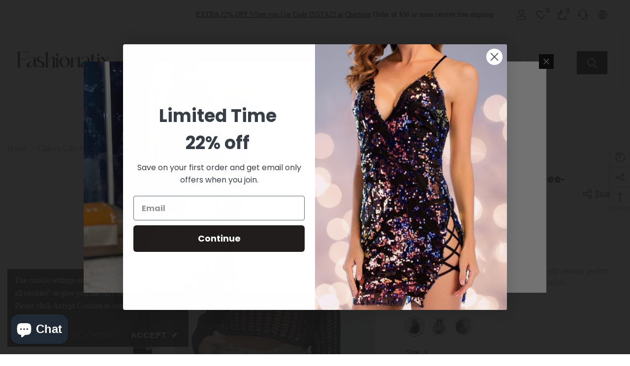

--- FILE ---
content_type: text/html; charset=utf-8
request_url: https://www.fashionatix.com/products/chloes-chic-knit-sexy-see-through-sweater-for-autumn
body_size: 104454
content:
<!doctype html><html class="no-js" lang="en">
    <head>
        <meta charset="utf-8">
        <meta http-equiv="X-UA-Compatible" content="IE=edge">
        <meta name="viewport" content="width=device-width,initial-scale=1">
        <meta name="theme-color" content="">
        <link rel="canonical" href="https://www.fashionatix.com/products/chloes-chic-knit-sexy-see-through-sweater-for-autumn">
        <link rel="canonical" href="https://www.fashionatix.com/products/chloes-chic-knit-sexy-see-through-sweater-for-autumn" canonical-shop-url="https://www.fashionatix.com/"><link rel="shortcut icon" href="//www.fashionatix.com/cdn/shop/files/3EF05A50-3E69-4931-A01D-84E06866A463_2_32x32.png?v=1676614686" type="image/png"><link rel="preconnect" href="https://cdn.shopify.com" crossorigin>
        <title>
            Chloe&#39;s Chic Knit: Sexy See-Through Sweater for Autumn
 &ndash; Fashionatix</title>
        
            <meta name="description" content="Introducing Chloe&#39;s Chic Knit - a sexy and trendy sweater perfect for the autumn season! This top features a beautiful hollow-out design with long flare sleeves and a loose fit, adding a touch of femininity and elegance to any outfit. Made from high-quality materials, this see-through sweater is perfect for streetwear ">
        
        

<meta property="og:site_name" content="Fashionatix">
<meta property="og:url" content="https://www.fashionatix.com/products/chloes-chic-knit-sexy-see-through-sweater-for-autumn">
<meta property="og:title" content="Chloe&#39;s Chic Knit: Sexy See-Through Sweater for Autumn">
<meta property="og:type" content="product">
<meta property="og:description" content="Introducing Chloe&#39;s Chic Knit - a sexy and trendy sweater perfect for the autumn season! This top features a beautiful hollow-out design with long flare sleeves and a loose fit, adding a touch of femininity and elegance to any outfit. Made from high-quality materials, this see-through sweater is perfect for streetwear "><meta property="og:image" content="http://www.fashionatix.com/cdn/shop/products/S776f1692e2954fe7af429b3e27128e29w.jpg?v=1678866410">
  <meta property="og:image:secure_url" content="https://www.fashionatix.com/cdn/shop/products/S776f1692e2954fe7af429b3e27128e29w.jpg?v=1678866410">
  <meta property="og:image:width" content="750">
  <meta property="og:image:height" content="1000"><meta property="og:price:amount" content="19.95">
  <meta property="og:price:currency" content="USD"><meta name="twitter:card" content="summary_large_image">
<meta name="twitter:title" content="Chloe&#39;s Chic Knit: Sexy See-Through Sweater for Autumn">
<meta name="twitter:description" content="Introducing Chloe&#39;s Chic Knit - a sexy and trendy sweater perfect for the autumn season! This top features a beautiful hollow-out design with long flare sleeves and a loose fit, adding a touch of femininity and elegance to any outfit. Made from high-quality materials, this see-through sweater is perfect for streetwear ">

        <script>window.performance && window.performance.mark && window.performance.mark('shopify.content_for_header.start');</script><meta name="google-site-verification" content="yFp8To2xaNXrY2llPwWJ9OBStWBjmP0rMXQ0Na68F-M">
<meta name="google-site-verification" content="XEIhqNkWLb3vrCwhV_8EB5cbAvACmUy8RAw1uJHzszg">
<meta name="facebook-domain-verification" content="oo08404j04csdqgckkcrvq1j7awwx4">
<meta name="google-site-verification" content="iS8swjAc5IcjbC52DNhe456m-_BKRJ1PmYoFGuMZHvY">
<meta id="shopify-digital-wallet" name="shopify-digital-wallet" content="/61051863221/digital_wallets/dialog">
<meta name="shopify-checkout-api-token" content="0046f10a21d8fc1953976425763d672a">
<meta id="in-context-paypal-metadata" data-shop-id="61051863221" data-venmo-supported="false" data-environment="production" data-locale="en_US" data-paypal-v4="true" data-currency="USD">
<link rel="alternate" type="application/json+oembed" href="https://www.fashionatix.com/products/chloes-chic-knit-sexy-see-through-sweater-for-autumn.oembed">
<script async="async" src="/checkouts/internal/preloads.js?locale=en-US"></script>
<link rel="preconnect" href="https://shop.app" crossorigin="anonymous">
<script async="async" src="https://shop.app/checkouts/internal/preloads.js?locale=en-US&shop_id=61051863221" crossorigin="anonymous"></script>
<script id="apple-pay-shop-capabilities" type="application/json">{"shopId":61051863221,"countryCode":"US","currencyCode":"USD","merchantCapabilities":["supports3DS"],"merchantId":"gid:\/\/shopify\/Shop\/61051863221","merchantName":"Fashionatix","requiredBillingContactFields":["postalAddress","email"],"requiredShippingContactFields":["postalAddress","email"],"shippingType":"shipping","supportedNetworks":["visa","masterCard","amex","discover","elo","jcb"],"total":{"type":"pending","label":"Fashionatix","amount":"1.00"},"shopifyPaymentsEnabled":true,"supportsSubscriptions":true}</script>
<script id="shopify-features" type="application/json">{"accessToken":"0046f10a21d8fc1953976425763d672a","betas":["rich-media-storefront-analytics"],"domain":"www.fashionatix.com","predictiveSearch":true,"shopId":61051863221,"locale":"en"}</script>
<script>var Shopify = Shopify || {};
Shopify.shop = "designeraddiction.myshopify.com";
Shopify.locale = "en";
Shopify.currency = {"active":"USD","rate":"1.0"};
Shopify.country = "US";
Shopify.theme = {"name":"Ella-6.4.2-theme-source","id":130918252725,"schema_name":"Ella","schema_version":"6.4.2","theme_store_id":null,"role":"main"};
Shopify.theme.handle = "null";
Shopify.theme.style = {"id":null,"handle":null};
Shopify.cdnHost = "www.fashionatix.com/cdn";
Shopify.routes = Shopify.routes || {};
Shopify.routes.root = "/";</script>
<script type="module">!function(o){(o.Shopify=o.Shopify||{}).modules=!0}(window);</script>
<script>!function(o){function n(){var o=[];function n(){o.push(Array.prototype.slice.apply(arguments))}return n.q=o,n}var t=o.Shopify=o.Shopify||{};t.loadFeatures=n(),t.autoloadFeatures=n()}(window);</script>
<script>
  window.ShopifyPay = window.ShopifyPay || {};
  window.ShopifyPay.apiHost = "shop.app\/pay";
  window.ShopifyPay.redirectState = null;
</script>
<script id="shop-js-analytics" type="application/json">{"pageType":"product"}</script>
<script defer="defer" async type="module" src="//www.fashionatix.com/cdn/shopifycloud/shop-js/modules/v2/client.init-shop-cart-sync_BN7fPSNr.en.esm.js"></script>
<script defer="defer" async type="module" src="//www.fashionatix.com/cdn/shopifycloud/shop-js/modules/v2/chunk.common_Cbph3Kss.esm.js"></script>
<script defer="defer" async type="module" src="//www.fashionatix.com/cdn/shopifycloud/shop-js/modules/v2/chunk.modal_DKumMAJ1.esm.js"></script>
<script type="module">
  await import("//www.fashionatix.com/cdn/shopifycloud/shop-js/modules/v2/client.init-shop-cart-sync_BN7fPSNr.en.esm.js");
await import("//www.fashionatix.com/cdn/shopifycloud/shop-js/modules/v2/chunk.common_Cbph3Kss.esm.js");
await import("//www.fashionatix.com/cdn/shopifycloud/shop-js/modules/v2/chunk.modal_DKumMAJ1.esm.js");

  window.Shopify.SignInWithShop?.initShopCartSync?.({"fedCMEnabled":true,"windoidEnabled":true});

</script>
<script defer="defer" async type="module" src="//www.fashionatix.com/cdn/shopifycloud/shop-js/modules/v2/client.payment-terms_BxzfvcZJ.en.esm.js"></script>
<script defer="defer" async type="module" src="//www.fashionatix.com/cdn/shopifycloud/shop-js/modules/v2/chunk.common_Cbph3Kss.esm.js"></script>
<script defer="defer" async type="module" src="//www.fashionatix.com/cdn/shopifycloud/shop-js/modules/v2/chunk.modal_DKumMAJ1.esm.js"></script>
<script type="module">
  await import("//www.fashionatix.com/cdn/shopifycloud/shop-js/modules/v2/client.payment-terms_BxzfvcZJ.en.esm.js");
await import("//www.fashionatix.com/cdn/shopifycloud/shop-js/modules/v2/chunk.common_Cbph3Kss.esm.js");
await import("//www.fashionatix.com/cdn/shopifycloud/shop-js/modules/v2/chunk.modal_DKumMAJ1.esm.js");

  
</script>
<script>
  window.Shopify = window.Shopify || {};
  if (!window.Shopify.featureAssets) window.Shopify.featureAssets = {};
  window.Shopify.featureAssets['shop-js'] = {"shop-cart-sync":["modules/v2/client.shop-cart-sync_CJVUk8Jm.en.esm.js","modules/v2/chunk.common_Cbph3Kss.esm.js","modules/v2/chunk.modal_DKumMAJ1.esm.js"],"init-fed-cm":["modules/v2/client.init-fed-cm_7Fvt41F4.en.esm.js","modules/v2/chunk.common_Cbph3Kss.esm.js","modules/v2/chunk.modal_DKumMAJ1.esm.js"],"init-shop-email-lookup-coordinator":["modules/v2/client.init-shop-email-lookup-coordinator_Cc088_bR.en.esm.js","modules/v2/chunk.common_Cbph3Kss.esm.js","modules/v2/chunk.modal_DKumMAJ1.esm.js"],"init-windoid":["modules/v2/client.init-windoid_hPopwJRj.en.esm.js","modules/v2/chunk.common_Cbph3Kss.esm.js","modules/v2/chunk.modal_DKumMAJ1.esm.js"],"shop-button":["modules/v2/client.shop-button_B0jaPSNF.en.esm.js","modules/v2/chunk.common_Cbph3Kss.esm.js","modules/v2/chunk.modal_DKumMAJ1.esm.js"],"shop-cash-offers":["modules/v2/client.shop-cash-offers_DPIskqss.en.esm.js","modules/v2/chunk.common_Cbph3Kss.esm.js","modules/v2/chunk.modal_DKumMAJ1.esm.js"],"shop-toast-manager":["modules/v2/client.shop-toast-manager_CK7RT69O.en.esm.js","modules/v2/chunk.common_Cbph3Kss.esm.js","modules/v2/chunk.modal_DKumMAJ1.esm.js"],"init-shop-cart-sync":["modules/v2/client.init-shop-cart-sync_BN7fPSNr.en.esm.js","modules/v2/chunk.common_Cbph3Kss.esm.js","modules/v2/chunk.modal_DKumMAJ1.esm.js"],"init-customer-accounts-sign-up":["modules/v2/client.init-customer-accounts-sign-up_CfPf4CXf.en.esm.js","modules/v2/client.shop-login-button_DeIztwXF.en.esm.js","modules/v2/chunk.common_Cbph3Kss.esm.js","modules/v2/chunk.modal_DKumMAJ1.esm.js"],"pay-button":["modules/v2/client.pay-button_CgIwFSYN.en.esm.js","modules/v2/chunk.common_Cbph3Kss.esm.js","modules/v2/chunk.modal_DKumMAJ1.esm.js"],"init-customer-accounts":["modules/v2/client.init-customer-accounts_DQ3x16JI.en.esm.js","modules/v2/client.shop-login-button_DeIztwXF.en.esm.js","modules/v2/chunk.common_Cbph3Kss.esm.js","modules/v2/chunk.modal_DKumMAJ1.esm.js"],"avatar":["modules/v2/client.avatar_BTnouDA3.en.esm.js"],"init-shop-for-new-customer-accounts":["modules/v2/client.init-shop-for-new-customer-accounts_CsZy_esa.en.esm.js","modules/v2/client.shop-login-button_DeIztwXF.en.esm.js","modules/v2/chunk.common_Cbph3Kss.esm.js","modules/v2/chunk.modal_DKumMAJ1.esm.js"],"shop-follow-button":["modules/v2/client.shop-follow-button_BRMJjgGd.en.esm.js","modules/v2/chunk.common_Cbph3Kss.esm.js","modules/v2/chunk.modal_DKumMAJ1.esm.js"],"checkout-modal":["modules/v2/client.checkout-modal_B9Drz_yf.en.esm.js","modules/v2/chunk.common_Cbph3Kss.esm.js","modules/v2/chunk.modal_DKumMAJ1.esm.js"],"shop-login-button":["modules/v2/client.shop-login-button_DeIztwXF.en.esm.js","modules/v2/chunk.common_Cbph3Kss.esm.js","modules/v2/chunk.modal_DKumMAJ1.esm.js"],"lead-capture":["modules/v2/client.lead-capture_DXYzFM3R.en.esm.js","modules/v2/chunk.common_Cbph3Kss.esm.js","modules/v2/chunk.modal_DKumMAJ1.esm.js"],"shop-login":["modules/v2/client.shop-login_CA5pJqmO.en.esm.js","modules/v2/chunk.common_Cbph3Kss.esm.js","modules/v2/chunk.modal_DKumMAJ1.esm.js"],"payment-terms":["modules/v2/client.payment-terms_BxzfvcZJ.en.esm.js","modules/v2/chunk.common_Cbph3Kss.esm.js","modules/v2/chunk.modal_DKumMAJ1.esm.js"]};
</script>
<script>(function() {
  var isLoaded = false;
  function asyncLoad() {
    if (isLoaded) return;
    isLoaded = true;
    var urls = ["https:\/\/widgets.automizely.com\/loyalty\/v1\/main.js?connection_id=1c1f0e1b873845f09a50bb528b76f930\u0026mapped_org_id=a6ac9c6916541ef6b606a7589bcc3102_v1\u0026shop=designeraddiction.myshopify.com","https:\/\/cdn.one.store\/javascript\/dist\/1.0\/jcr-widget.js?account_id=shopify:designeraddiction.myshopify.com\u0026shop=designeraddiction.myshopify.com","https:\/\/cdn.nfcube.com\/instafeed-2c419cd7aa88de744554267e9d990242.js?shop=designeraddiction.myshopify.com","\/\/cdn.shopify.com\/proxy\/28e5154ea3cadb9c78814926ae4a337d3078f83aa52cdd3a0ae41dfbd4b8fa88\/bingshoppingtool-t2app-prod.trafficmanager.net\/uet\/tracking_script?shop=designeraddiction.myshopify.com\u0026sp-cache-control=cHVibGljLCBtYXgtYWdlPTkwMA","\/\/cdn.shopify.com\/proxy\/3a9d34156b90c454187031b453533144956b45d8ac160d8e69812afc6381f41f\/static.cdn.printful.com\/static\/js\/external\/shopify-product-customizer.js?v=0.28\u0026shop=designeraddiction.myshopify.com\u0026sp-cache-control=cHVibGljLCBtYXgtYWdlPTkwMA"];
    for (var i = 0; i < urls.length; i++) {
      var s = document.createElement('script');
      s.type = 'text/javascript';
      s.async = true;
      s.src = urls[i];
      var x = document.getElementsByTagName('script')[0];
      x.parentNode.insertBefore(s, x);
    }
  };
  if(window.attachEvent) {
    window.attachEvent('onload', asyncLoad);
  } else {
    window.addEventListener('load', asyncLoad, false);
  }
})();</script>
<script id="__st">var __st={"a":61051863221,"offset":-18000,"reqid":"57f93107-6e0e-4a3c-a4a6-66adc96def25-1770015554","pageurl":"www.fashionatix.com\/products\/chloes-chic-knit-sexy-see-through-sweater-for-autumn","u":"6b8306f61582","p":"product","rtyp":"product","rid":7424230260917};</script>
<script>window.ShopifyPaypalV4VisibilityTracking = true;</script>
<script id="captcha-bootstrap">!function(){'use strict';const t='contact',e='account',n='new_comment',o=[[t,t],['blogs',n],['comments',n],[t,'customer']],c=[[e,'customer_login'],[e,'guest_login'],[e,'recover_customer_password'],[e,'create_customer']],r=t=>t.map((([t,e])=>`form[action*='/${t}']:not([data-nocaptcha='true']) input[name='form_type'][value='${e}']`)).join(','),a=t=>()=>t?[...document.querySelectorAll(t)].map((t=>t.form)):[];function s(){const t=[...o],e=r(t);return a(e)}const i='password',u='form_key',d=['recaptcha-v3-token','g-recaptcha-response','h-captcha-response',i],f=()=>{try{return window.sessionStorage}catch{return}},m='__shopify_v',_=t=>t.elements[u];function p(t,e,n=!1){try{const o=window.sessionStorage,c=JSON.parse(o.getItem(e)),{data:r}=function(t){const{data:e,action:n}=t;return t[m]||n?{data:e,action:n}:{data:t,action:n}}(c);for(const[e,n]of Object.entries(r))t.elements[e]&&(t.elements[e].value=n);n&&o.removeItem(e)}catch(o){console.error('form repopulation failed',{error:o})}}const l='form_type',E='cptcha';function T(t){t.dataset[E]=!0}const w=window,h=w.document,L='Shopify',v='ce_forms',y='captcha';let A=!1;((t,e)=>{const n=(g='f06e6c50-85a8-45c8-87d0-21a2b65856fe',I='https://cdn.shopify.com/shopifycloud/storefront-forms-hcaptcha/ce_storefront_forms_captcha_hcaptcha.v1.5.2.iife.js',D={infoText:'Protected by hCaptcha',privacyText:'Privacy',termsText:'Terms'},(t,e,n)=>{const o=w[L][v],c=o.bindForm;if(c)return c(t,g,e,D).then(n);var r;o.q.push([[t,g,e,D],n]),r=I,A||(h.body.append(Object.assign(h.createElement('script'),{id:'captcha-provider',async:!0,src:r})),A=!0)});var g,I,D;w[L]=w[L]||{},w[L][v]=w[L][v]||{},w[L][v].q=[],w[L][y]=w[L][y]||{},w[L][y].protect=function(t,e){n(t,void 0,e),T(t)},Object.freeze(w[L][y]),function(t,e,n,w,h,L){const[v,y,A,g]=function(t,e,n){const i=e?o:[],u=t?c:[],d=[...i,...u],f=r(d),m=r(i),_=r(d.filter((([t,e])=>n.includes(e))));return[a(f),a(m),a(_),s()]}(w,h,L),I=t=>{const e=t.target;return e instanceof HTMLFormElement?e:e&&e.form},D=t=>v().includes(t);t.addEventListener('submit',(t=>{const e=I(t);if(!e)return;const n=D(e)&&!e.dataset.hcaptchaBound&&!e.dataset.recaptchaBound,o=_(e),c=g().includes(e)&&(!o||!o.value);(n||c)&&t.preventDefault(),c&&!n&&(function(t){try{if(!f())return;!function(t){const e=f();if(!e)return;const n=_(t);if(!n)return;const o=n.value;o&&e.removeItem(o)}(t);const e=Array.from(Array(32),(()=>Math.random().toString(36)[2])).join('');!function(t,e){_(t)||t.append(Object.assign(document.createElement('input'),{type:'hidden',name:u})),t.elements[u].value=e}(t,e),function(t,e){const n=f();if(!n)return;const o=[...t.querySelectorAll(`input[type='${i}']`)].map((({name:t})=>t)),c=[...d,...o],r={};for(const[a,s]of new FormData(t).entries())c.includes(a)||(r[a]=s);n.setItem(e,JSON.stringify({[m]:1,action:t.action,data:r}))}(t,e)}catch(e){console.error('failed to persist form',e)}}(e),e.submit())}));const S=(t,e)=>{t&&!t.dataset[E]&&(n(t,e.some((e=>e===t))),T(t))};for(const o of['focusin','change'])t.addEventListener(o,(t=>{const e=I(t);D(e)&&S(e,y())}));const B=e.get('form_key'),M=e.get(l),P=B&&M;t.addEventListener('DOMContentLoaded',(()=>{const t=y();if(P)for(const e of t)e.elements[l].value===M&&p(e,B);[...new Set([...A(),...v().filter((t=>'true'===t.dataset.shopifyCaptcha))])].forEach((e=>S(e,t)))}))}(h,new URLSearchParams(w.location.search),n,t,e,['guest_login'])})(!0,!0)}();</script>
<script integrity="sha256-4kQ18oKyAcykRKYeNunJcIwy7WH5gtpwJnB7kiuLZ1E=" data-source-attribution="shopify.loadfeatures" defer="defer" src="//www.fashionatix.com/cdn/shopifycloud/storefront/assets/storefront/load_feature-a0a9edcb.js" crossorigin="anonymous"></script>
<script crossorigin="anonymous" defer="defer" src="//www.fashionatix.com/cdn/shopifycloud/storefront/assets/shopify_pay/storefront-65b4c6d7.js?v=20250812"></script>
<script data-source-attribution="shopify.dynamic_checkout.dynamic.init">var Shopify=Shopify||{};Shopify.PaymentButton=Shopify.PaymentButton||{isStorefrontPortableWallets:!0,init:function(){window.Shopify.PaymentButton.init=function(){};var t=document.createElement("script");t.src="https://www.fashionatix.com/cdn/shopifycloud/portable-wallets/latest/portable-wallets.en.js",t.type="module",document.head.appendChild(t)}};
</script>
<script data-source-attribution="shopify.dynamic_checkout.buyer_consent">
  function portableWalletsHideBuyerConsent(e){var t=document.getElementById("shopify-buyer-consent"),n=document.getElementById("shopify-subscription-policy-button");t&&n&&(t.classList.add("hidden"),t.setAttribute("aria-hidden","true"),n.removeEventListener("click",e))}function portableWalletsShowBuyerConsent(e){var t=document.getElementById("shopify-buyer-consent"),n=document.getElementById("shopify-subscription-policy-button");t&&n&&(t.classList.remove("hidden"),t.removeAttribute("aria-hidden"),n.addEventListener("click",e))}window.Shopify?.PaymentButton&&(window.Shopify.PaymentButton.hideBuyerConsent=portableWalletsHideBuyerConsent,window.Shopify.PaymentButton.showBuyerConsent=portableWalletsShowBuyerConsent);
</script>
<script data-source-attribution="shopify.dynamic_checkout.cart.bootstrap">document.addEventListener("DOMContentLoaded",(function(){function t(){return document.querySelector("shopify-accelerated-checkout-cart, shopify-accelerated-checkout")}if(t())Shopify.PaymentButton.init();else{new MutationObserver((function(e,n){t()&&(Shopify.PaymentButton.init(),n.disconnect())})).observe(document.body,{childList:!0,subtree:!0})}}));
</script>
<link id="shopify-accelerated-checkout-styles" rel="stylesheet" media="screen" href="https://www.fashionatix.com/cdn/shopifycloud/portable-wallets/latest/accelerated-checkout-backwards-compat.css" crossorigin="anonymous">
<style id="shopify-accelerated-checkout-cart">
        #shopify-buyer-consent {
  margin-top: 1em;
  display: inline-block;
  width: 100%;
}

#shopify-buyer-consent.hidden {
  display: none;
}

#shopify-subscription-policy-button {
  background: none;
  border: none;
  padding: 0;
  text-decoration: underline;
  font-size: inherit;
  cursor: pointer;
}

#shopify-subscription-policy-button::before {
  box-shadow: none;
}

      </style>
<script id="sections-script" data-sections="header-06" defer="defer" src="//www.fashionatix.com/cdn/shop/t/9/compiled_assets/scripts.js?v=1387"></script>
<script>window.performance && window.performance.mark && window.performance.mark('shopify.content_for_header.end');</script>

        <style>
    @import url('https://fonts.googleapis.com/css?family=:300,300i,400,400i,500,500i,600,600i,700,700i,800,800i&display=swap');
                

          @import url('https://fonts.googleapis.com/css?family=Jost:300,300i,400,400i,500,500i,600,600i,700,700i,800,800i&display=swap');
                    
          
    

    :root {
        /* Settings Body */
        
            --font-body-family: ;
        
        --font-body-size: 16px;
        --font-body-weight: 400;
        --body-line-height: 24px;
        --body-letter-spacing: 0;

        /* Settings Heading */
        
            --font-heading-family: Jost;
        
        --font-heading-size: 24px;
        --font-heading-weight: 700;
        --font-heading-style: normal;
        --heading-line-height: 24px;
        --heading-letter-spacing: 0;
        --heading-text-transform: capitalize;
        --heading-border-height: 1px;

        /* Settings Navigation */
        /* Menu Lv1 */
        
            --font-menu-lv1-family: ;
        
        --font-menu-lv1-size: 14px;
        --font-menu-lv1-weight: 500;
        --menu-lv1-line-height: 24px;
        --menu-lv1-letter-spacing: 0;
        --menu-lv1-text-transform: uppercase;

        /* Menu Lv2 */
        
            --font-menu-lv2-family: ;
        
        --font-menu-lv2-size: 14px;
        --font-menu-lv2-weight: 400;
        --menu-lv2-line-height: 24px;
        --menu-lv2-letter-spacing: 0;
        --menu-lv2-text-transform: capitalize;

        /* Menu Lv3 */
        
            --font-menu-lv3-family: ;
        
        --font-menu-lv3-size: 14px;
        --font-menu-lv3-weight: 400;
        --menu-lv3-line-height: 24px;
        --menu-lv3-letter-spacing: 0;
        --menu-lv3-text-transform: capitalize;

        /* Mega Menu Lv2 */
        
            --font-mega-menu-lv2-family: ;
        
        --font-mega-menu-lv2-size: 14px;
        --font-mega-menu-lv2-weight: 500;
        --font-mega-menu-lv2-style: normal;
        --mega-menu-lv2-line-height: 22px;
        --mega-menu-lv2-letter-spacing: 0;
        --mega-menu-lv2-text-transform: uppercase;

        /* Mega Menu Lv3 */
        
            --font-mega-menu-lv3-family: ;
        
        --font-mega-menu-lv3-size: 14px;
        --font-mega-menu-lv3-weight: 400;
        --mega-menu-lv3-line-height: 24px;
        --mega-menu-lv3-letter-spacing: 0;
        --mega-menu-lv3-text-transform: capitalize;

        /* Product Card Title */--product-title-font: ;--product-title-font-size : 16px;
        --product-title-font-weight : 400;
        --product-title-line-height: 20px;
        --product-title-letter-spacing: 0;
        --product-title-line-text : 1;
        --product-title-text-transform : capitalize;
        --product-title-margin-bottom: 10px;

        /* Product Card Vendor */--product-vendor-font: ;--product-vendor-font-size : 14px;
        --product-vendor-font-weight : 400;
        --product-vendor-font-style : normal;
        --product-vendor-line-height: 22px;
        --product-vendor-letter-spacing: 0;
        --product-vendor-text-transform : uppercase;
        --product-vendor-margin-bottom: 5px;

        /* Product Card Price */--product-price-font: ;--product-price-font-size : 16px;
        --product-price-font-weight : 600;
        --product-price-line-height: 22px;
        --product-price-letter-spacing: 0;
        --product-price-margin-top: 0px;
        --product-price-margin-bottom: 13px;

        /* Product Card Badge */--badge-font: ;--badge-font-size : 14px;
        --badge-font-weight : 400;
        --badge-text-transform : capitalize;
        --badge-letter-spacing: 0;
        --badge-line-height: 19px;
        --badge-border-radius: 2px;
        --badge-padding-top: 0px;
        --badge-padding-bottom: 0px;
        --badge-padding-left-right: 8px;
        --badge-postion-top: 0px;
        --badge-postion-left-right: 0px;

        /* Product Quickview */
        --product-quickview-font-size : 12px;
        --product-quickview-line-height: 23px;
        --product-quickview-border-radius: 1px;
        --product-quickview-padding-top: 0px;
        --product-quickview-padding-bottom: 0px;
        --product-quickview-padding-left-right: 7px;
        --product-quickview-sold-out-product: #e95144;--product-quickview-box-shadow: none;/* Blog Card Tile */--blog-title-font: ;--blog-title-font-size : 18px;
        --blog-title-font-weight : 700;
        --blog-title-line-height: 36px;
        --blog-title-letter-spacing: 0;
        --blog-title-text-transform : capitalize;

        /* Blog Card Info (Date, Author) */--blog-info-font: ;--blog-info-font-size : 12px;
        --blog-info-font-weight : 400;
        --blog-info-line-height: 22px;
        --blog-info-letter-spacing: 0;
        --blog-info-text-transform : none;

        /* Button 1 */--btn-1-font-family: ;--btn-1-font-size: 16px;
        --btn-1-font-weight: 700;
        --btn-1-text-transform: uppercase;
        --btn-1-line-height: 26px;
        --btn-1-letter-spacing: .05em;
        --btn-1-text-align: center;
        --btn-1-border-radius: 0px;
        --btn-1-border-width: 1px;
        --btn-1-border-style: solid;
        --btn-1-padding-top: 11px;
        --btn-1-padding-bottom: 11px;
        --btn-1-horizontal-length: 0px;
        --btn-1-vertical-length: 0px;
        --btn-1-blur-radius: 0px;
        --btn-1-spread: 0px;
        
        
        
        
            --btn-1-inset: ;
        

        /* Button 2 */--btn-2-font-family: Jost;--btn-2-font-size: 16px;
        --btn-2-font-weight: 700;
        --btn-2-text-transform: uppercase;
        --btn-2-line-height: 24px;
        --btn-2-letter-spacing: .05em;
        --btn-2-text-align: center;
        --btn-2-border-radius: 0px;
        --btn-2-border-width: 1px;
        --btn-2-border-style: solid;
        --btn-2-padding-top: 20px;
        --btn-2-padding-bottom: 20px;
        --btn-2-horizontal-length: 0px;
        --btn-2-vertical-length: 0px;
        --btn-2-blur-radius: 0px;
        --btn-2-spread: 0px;
        
        
        
        
            --btn-2-inset: ;
        

        /* Button 3 */--btn-3-font-family: ;--btn-3-font-size: 16px;
        --btn-3-font-weight: 600;
        --btn-3-text-transform: uppercase;
        --btn-3-line-height: 24px;
        --btn-3-letter-spacing: .05em;
        --btn-3-text-align: center;
        --btn-3-border-radius: 0px;
        --btn-3-border-width: 1px;
        --btn-3-border-style: solid;
        --btn-3-padding-top: 11px;
        --btn-3-padding-bottom: 8px;
        --btn-3-horizontal-length: 0px;
        --btn-3-vertical-length: 0px;
        --btn-3-blur-radius: 0px;
        --btn-3-spread: 0px;
        
        
        

        
            --btn-3-inset: ;
        

        /* Footer Heading */--footer-heading-font-family: ;--footer-heading-font-size : 18px;
        --footer-heading-font-weight : 700;
        --footer-heading-line-height : 22px;
        --footer-heading-letter-spacing : 0;
        --footer-heading-text-transform : none;

        /* Footer Link */--footer-link-font-family: ;--footer-link-font-size : 16px;
        --footer-link-font-weight : 400;
        --footer-link-line-height : 34px;
        --footer-link-letter-spacing : 0;
        --footer-link-text-transform : capitalize;

        /* Page Title */
        
            --font-page-title-family: ;
        
        --font-page-title-size: 24px;
        --font-page-title-weight: 400;
        --font-page-title-style: normal;
        --page-title-line-height: 20px;
        --page-title-letter-spacing: .02em;
        --page-title-text-transform: uppercase;

        /* Font Product Tab Title */
        --font-tab-type-1: ;
        --font-tab-type-2: Jost;

        /* Text Size */
        --text-size-font-size : 10px;
        --text-size-font-weight : 400;
        --text-size-line-height : 22px;
        --text-size-letter-spacing : 0;
        --text-size-text-transform : uppercase;
        --text-size-color : #787878;

        /* Font Weight */
        --font-weight-normal: 400;
        --font-weight-medium: 500;
        --font-weight-semibold: 600;
        --font-weight-bold: 700;
        --font-weight-bolder: 800;
        --font-weight-black: 900;

        /* Radio Button */
        --form-label-checkbox-before-bg: #fff;
        --form-label-checkbox-before-border: #cecece;
        --form-label-checkbox-before-bg-checked: #000;

        /* Conatiner */
        --header-custom-width-container: 1400px;
        --body-custom-width-container: 1800px;
        --footer-custom-width-container: 1800px;

        /* Layout Boxed */
        --color-background-layout-boxed: rgba(0,0,0,0);--image-background-layout-boxed: url(//www.fashionatix.com/cdn/shop/files/white-marble-3.jpg?v=1676615897);/* Arrow */
        --position-horizontal-slick-arrow: 0;

        /* General Color*/
        --color-text: #232323;
        --color-text2: #969696;
        --color-global: #232323;
        --color-white: #FFFFFF;
        --color-grey: #868686;
        --color-black: #202020;
        --color-base-text-rgb: 35, 35, 35;
        --color-base-text2-rgb: 150, 150, 150;
        --color-background: #ffffff;
        --color-background-rgb: 255, 255, 255;
        --color-background-overylay: rgba(255, 255, 255, 0.9);
        --color-base-accent-text: ;
        --color-base-accent-1: ;
        --color-base-accent-2: ;
        --color-link: #232323;
        --color-link-hover: #232323;
        --color-error: #D93333;
        --color-error-bg: #FCEEEE;
        --color-success: #5A5A5A;
        --color-success-bg: #DFF0D8;
        --color-info: #202020;
        --color-info-bg: #FFF2DD;
        --color-link-underline: rgba(35, 35, 35, 0.5);

        --color-breadcrumb: #999999;
        --colors-breadcrumb-hover: #232323;
        --colors-breadcrumb-active: #999999;

        --border-global: #e6e6e6;
        --bg-global: #fafafa;

        --bg-planceholder: #fafafa;

        --color-warning: #fff;
        --bg-warning: #e0b252;

        --color-background-10 : #e9e9e9;
        --color-background-20 : #d3d3d3;
        --color-background-30 : #bdbdbd;
        --color-background-50 : #919191;
        --color-background-global : #919191;

        /* Arrow Color */
        --arrow-color: #232323;
        --arrow-background-color: #fff;
        --arrow-border-color: #cccccc;
        --arrow-color-hover: #ffffff;
        --arrow-background-color-hover: #232323;
        --arrow-border-color-hover: #232323;

        --arrow-width: 35px;
        --arrow-height: 35px;
        --arrow-size: 35px;
        --arrow-size-icon: 17px;
        --arrow-border-radius: 50%;
        --arrow-border-width: 1px;

        /* Pagination Color */
        --pagination-item-color: #3c3c3c;
        --pagination-item-color-active: #3c3c3c;
        --pagination-item-bg-color: 
        #fff;
        --pagination-item-bg-color-active: #fff;
        --pagination-item-border-color: #fff;
        --pagination-item-border-color-active: #3c3c3c;

        --pagination-arrow-color: #3c3c3c;
        --pagination-arrow-color-active: #3c3c3c;
        --pagination-arrow-bg-color: #fff;
        --pagination-arrow-bg-color-active: #fff;
        --pagination-arrow-border-color: #fff;
        --pagination-arrow-border-color-active: #fff;

        /* Dots Color */
        --dots-color: #707979;
        --dots-border-color: #707979;
        --dots-color-active: #ffffff;
        --dots-border-color-active: #505656;
        --dots-style2-background-opacity: #00000050;
        --dots-width: 12px;
        --dots-height: 12px;

        /* Button Color */
        --btn-1-color: #FFFFFF;
        --btn-1-bg: #000000;
        --btn-1-border: #000000;
        --btn-1-color-hover: #000000;
        --btn-1-bg-hover: #ffffff;
        --btn-1-border-hover: #000000;

        --btn-2-color: #000000;
        --btn-2-bg: #FFFFFF;
        --btn-2-border: #000000;
        --btn-2-color-hover: #FFFFFF;
        --btn-2-bg-hover: #000000;
        --btn-2-border-hover: #000000;

        --btn-3-color: #FFFFFF;
        --btn-3-bg: #e9514b;
        --btn-3-border: #e9514b;
        --btn-3-color-hover: #ffffff;
        --btn-3-bg-hover: #e9514b;
        --btn-3-border-hover: #e9514b;

        --anchor-transition: all ease .3s;
        --bg-white: #ffffff;
        --bg-black: #000000;
        --bg-grey: #808080;
        --icon: var(--color-text);
        --text-cart: #3c3c3c;
        --duration-short: 100ms;
        --duration-default: 350ms;
        --duration-long: 500ms;

        --form-input-bg: #ffffff;
        --form-input-border: #c7c7c7;
        --form-input-color: #232323;;
        --form-input-placeholder: #868686;
        --form-label: #232323;

        --new-badge-color: #232323;
        --new-badge-bg: #ffffff;
        --sale-badge-color: #ffffff;
        --sale-badge-bg: #e74a45;
        --sold-out-badge-color: #ffffff;
        --sold-out-badge-bg: #c1c1c1;
        --custom-badge-color: #ffffff;
        --custom-badge-bg: #232323;
        --bundle-badge-color: #ffffff;
        --bundle-badge-bg: #232323;
        
        --product-title-color : #000000;
        --product-title-color-hover : #000000;
        --product-vendor-color : #969696;
        --product-price-color : #000000;
        --product-sale-price-color : #e74a45;
        --product-compare-price-color : #969696;
        --product-review-full-color : #ffb20d;
        --product-review-empty-color : #e6e6e6;
        --product-swatch-border : #cbcbcb;
        --product-swatch-border-active : #232323;
        --product-swatch-width : 40px;
        --product-swatch-height : 40px;
        --product-swatch-border-radius : 0px;
        --product-swatch-color-width : 40px;
        --product-swatch-color-height : 40px;
        --product-swatch-color-border-radius : 20px;
        --product-wishlist-color : #000000;
        --product-wishlist-bg : #fff;
        --product-wishlist-border : transparent;
        --product-wishlist-color-added : #ffffff;
        --product-wishlist-bg-added : #000000;
        --product-wishlist-border-added : transparent;
        --product-compare-color : #000000;
        --product-compare-bg : #FFFFFF;
        --product-compare-color-added : #D12442;
        --product-compare-bg-added : #FFFFFF;
        --product-hot-stock-text-color : #d62828;
        --product-quick-view-color : #0b0335;
        --product-cart-image-fit : contain;
        --product-title-variant-font-size: 10px;

        
          --product-quick-view-bg : #ffffff;
        
        --product-quick-view-bg-above-button: rgba(255, 255, 255, 0.7);
        --product-quick-view-color-hover : #0b0335;
        --product-quick-view-bg-hover : #ffffff;

        --product-action-color : #000000;       
        --product-action-bg : #ffffff;
        --product-action-border : #000000;
        --product-action-color-hover : #ffffff;
        --product-action-bg-hover : #000000;
        --product-action-border-hover : #000000;

        /* Multilevel Category Filter */
        --color-label-multiLevel-categories: #232323;
        --bg-label-multiLevel-categories: #fff;
        --color-button-multiLevel-categories: #fff;
        --bg-button-multiLevel-categories: #ff8b21;
        --border-button-multiLevel-categories: #ff736b;
        --hover-color-button-multiLevel-categories: #fff;
        --hover-bg-button-multiLevel-categories: #ff8b21;--cart-item-bg : #ffffff;
            --cart-item-border : #e8e8e8;
            --cart-item-border-width : 1px;
            --cart-item-border-style : solid;
            --free-shipping-height : 10px;
            --free-shipping-border-radius : 20px;
            --free-shipping-color : #727272;
            --free-shipping-bg : #ededed;
            --free-shipping-bg-1: #f44336;
            --free-shipping-bg-2: #ffc206;
            --free-shipping-bg-3: #69c69c;
            --free-shipping-bg-4: #69c69c;
            --free-shipping-min-height : 20.0px;
        

        --w-product-swatch-custom: 30px;
        --h-product-swatch-custom: 30px;
        --w-product-swatch-custom-mb: 20px;
        --h-product-swatch-custom-mb: 20px;
        --font-size-product-swatch-more: 12px;

        --swatch-border : #cbcbcb;
        --swatch-border-active : #232323;

        --variant-size: #232323;
        --variant-size-border: #e7e7e7;
        --variant-size-bg: #ffffff;
        --variant-size-hover: #ffffff;
        --variant-size-border-hover: #232323;
        --variant-size-bg-hover: #232323;

        --variant-bg : #ffffff;
        --variant-color : #232323;
        --variant-bg-active : #ffffff;
        --variant-color-active : #232323;

        /* Font Size Text Social */
        --fontsize-text-social: 12px;
        
        /* Sidebar Animation */
        --page-content-distance: 64px;
        --sidebar-content-distance: 40px;
        --button-transition-ease: cubic-bezier(.25,.46,.45,.94);

        /* Loading Spinner Color */
        --spinner-top-color: #fc0;
        --spinner-right-color: #4dd4c6;
        --spinner-bottom-color: #f00;
        --spinner-left-color: #f6f6f6;

        /* Product Card Marquee */
        --product-marquee-background-color: ;
        --product-marquee-text-color: #FFFFFF;
        --product-marquee-text-size: 14px;
        --product-marquee-text-mobile-size: 12px;
        --product-marquee-text-weight: 400;
        --product-marquee-text-transform: none;
        --product-marquee-text-style: italic;
        --product-marquee-speed: ;  
        --product-marquee-line-height: calc(var(--product-marquee-text-mobile-size) * 1.5);
    }
</style>
        <link href="//www.fashionatix.com/cdn/shop/t/9/assets/base.css?v=152137900748989097161676519229" rel="stylesheet" type="text/css" media="all" />
<link href="//www.fashionatix.com/cdn/shop/t/9/assets/animated.css?v=126396381318837220781676519229" rel="stylesheet" type="text/css" media="all" />
<link href="//www.fashionatix.com/cdn/shop/t/9/assets/component-card.css?v=54695358327955652591676519230" rel="stylesheet" type="text/css" media="all" />
<link href="//www.fashionatix.com/cdn/shop/t/9/assets/component-loading-overlay.css?v=170491267859233445071676519232" rel="stylesheet" type="text/css" media="all" />
<link href="//www.fashionatix.com/cdn/shop/t/9/assets/component-loading-banner.css?v=167051128757171055331676519232" rel="stylesheet" type="text/css" media="all" />
<link href="//www.fashionatix.com/cdn/shop/t/9/assets/component-quick-cart.css?v=126996619163600602561676519233" rel="stylesheet" type="text/css" media="all" />
<link rel="stylesheet" href="//www.fashionatix.com/cdn/shop/t/9/assets/vendor.css?v=164616260963476715651676519237" media="print" onload="this.media='all'">
<noscript><link href="//www.fashionatix.com/cdn/shop/t/9/assets/vendor.css?v=164616260963476715651676519237" rel="stylesheet" type="text/css" media="all" /></noscript>


<link rel="stylesheet" href="//www.fashionatix.com/cdn/shop/t/9/assets/component-newsletter.css?v=54058530822278129331676519233" media="print" onload="this.media='all'">
<link rel="stylesheet" href="//www.fashionatix.com/cdn/shop/t/9/assets/component-slider.css?v=37888473738646685221676519234" media="print" onload="this.media='all'">
<link rel="stylesheet" href="//www.fashionatix.com/cdn/shop/t/9/assets/component-list-social.css?v=102044711114163579551676519232" media="print" onload="this.media='all'"><link rel="stylesheet" href="//www.fashionatix.com/cdn/shop/t/9/assets/component-predictive-search.css?v=50559763183045526481676519233" media="print" onload="this.media='all'"><noscript><link href="//www.fashionatix.com/cdn/shop/t/9/assets/component-newsletter.css?v=54058530822278129331676519233" rel="stylesheet" type="text/css" media="all" /></noscript>
<noscript><link href="//www.fashionatix.com/cdn/shop/t/9/assets/component-slider.css?v=37888473738646685221676519234" rel="stylesheet" type="text/css" media="all" /></noscript>
<noscript><link href="//www.fashionatix.com/cdn/shop/t/9/assets/component-list-social.css?v=102044711114163579551676519232" rel="stylesheet" type="text/css" media="all" /></noscript>
        <script src="//www.fashionatix.com/cdn/shop/t/9/assets/vendor.js?v=50823196851932006391676519237" type="text/javascript"></script>
<script src="//www.fashionatix.com/cdn/shop/t/9/assets/global.js?v=79286703038954127541676519235" type="text/javascript"></script>
<script src="//www.fashionatix.com/cdn/shop/t/9/assets/lazysizes.min.js?v=122719776364282065531676519236" type="text/javascript"></script>
<script src="//www.fashionatix.com/cdn/shop/t/9/assets/predictive-search.js?v=31478391494289611481676519236" defer="defer"></script>

<script>
    window.lazySizesConfig = window.lazySizesConfig || {};
    lazySizesConfig.loadMode = 1;
    window.lazySizesConfig.init = false;
    lazySizes.init();

    window.rtl_slick = false;
    window.mobile_menu = 'default';
    window.money_format = '${{amount}}';
    window.shop_currency = 'USD';
    window.show_multiple_currencies = true;
    window.routes = {
        root: '',
        cart: '/cart',
        cart_add_url: '/cart/add',
        cart_change_url: '/cart/change',
        cart_update_url: '/cart/update',
        collection_all: '/collections/all',
        predictive_search_url: '/search/suggest',
        search_url: '/search'
    }; 
    window.button_load_more = {
        default: `Show more`,
        loading: `Loading...`,
        view_all: `View All Collection`,
        no_more: `No More Product`
    };
    window.after_add_to_cart = {
        type: 'quick_cart',
        message: `is added to your shopping cart.`
    };
    window.quick_shop = {
        show: true,
        see_details: `View Full Details`,
    };
    window.quick_cart = {
        show: true
    };
    window.cartStrings = {
        error: `There was an error while updating your cart. Please try again.`,
        quantityError: `You can only add [quantity] of this item to your cart.`,
        addProductOutQuantity: `You can only add [maxQuantity] of this product to your cart`,
        addProductOutQuantity2: `The quantity of this product is insufficient.`,
        cartErrorMessage: `Translation missing: en.sections.cart.cart_quantity_error_prefix`,
        soldoutText: `sold out`,
        alreadyText: `all`,
    };
    window.variantStrings = {
        addToCart: `Add to cart`,
        addingToCart: `Adding to cart...`,
        addedToCart: `Added to cart`,
        submit: `Submit`,
        soldOut: `Sold out`,
        unavailable: `Unavailable`,
        soldOut_message: `This variant is sold out!`,
        unavailable_message: `This variant is unavailable!`,
        addToCart_message: `You must select at least one products to add!`,
        select: `Select Options`,
        preOrder: `Pre-Order`,
        add: `Add`
    };
    window.inventory_text = {
        hotStock: `Hurry up! only [inventory] left`,
        hotStock2: `Please hurry! Only [inventory] left in stock`,
        warningQuantity: `Maximum quantity: [inventory]`,
        inStock: `In Stock`,
        outOfStock: `Out Of Stock`,
        manyInStock: `Many In Stock`,
        show_options: `Show Variants`,
        hide_options: `Hide Variants`,
        adding : `Adding`,
        thank_you : `Thank You`,
        add_more : `Add More`,
        cart_feedback : `Added`
    };
    
        
            window.free_shipping_price = 50;
        
        window.free_shipping_text = {
            free_shipping_message: `Free shipping for all orders over`,
            free_shipping_message_1: `You qualify for free shipping!`,
            free_shipping_message_2:`Only`,
            free_shipping_message_3: `away from`,
            free_shipping_message_4: `free shipping`,
            free_shipping_1: `Free`,
            free_shipping_2: `TBD`
        };
    
    
        window.notify_me = {
            show: true,
            mail: `fashionatixofficial@gmail.com`,
            subject: `Out Of Stock Notification from Halothemes Store`,
            label: `Shopify`,
            success: `Thanks! We&#39;ve received your request and will respond shortly when this product / variant becomes available!`,
            error: `Please use a valid email address, such as john@example.com.`,
            button: `Notify me`
        };
    
    
        window.ask_an_expert = {
            customer_name: "My Name",
            customer_mail: "My Mail",
            customer_phone: "My Phone",
            customer_message: "My Message",
            type_radio1: "Do You Need",
            type_radio2: "How would you like me to contact you?",
            mail: "fashionatixofficial@gmail.com",
            subject: "Ask An Expert",
            label: "Shopify",
            success: "Thank you. We&#39;ve received your feedback and will respond shortly.",
            error_1: "Please use a valid email address, such as john@example.com.",
            error_2: "The field must be filled out before submitting this form."
        };
    
    window.compare = {
        show: false,
        add: `Add To Compare`,
        added: `Added To Compare`,
        message: `You must select at least two products to compare!`
    };
    window.wishlist = {
        show: true,
        add: `Add to wishlist`,
        added: `Added to wishlist`,
        empty: `No product is added to your wishlist`,
        continue_shopping: `Continue Shopping`
    };
    window.pagination = {
        style: 1,
        next: `Next`,
        prev: `Prev`
    }
    window.review = {
        show: false,
        show_quick_view: true
    };
    window.countdown = {
        text: `Limited-Time Offers, End in:`,
        day: `D`,
        hour: `H`,
        min: `M`,
        sec: `S`,
        day_2: `Days`,
        hour_2: `Hours`,
        min_2: `Mins`,
        sec_2: `Secs`,
        days: `Days`,
        hours: `Hours`,
        mins: `Mins`,
        secs: `Secs`,
        d: `d`,
        h: `h`,
        m: `m`,
        s: `s`
    };
    window.customer_view = {
        text: `[number] customers are viewing this product`
    };

    
        window.arrows = {
            icon_next: `<button type="button" class="slick-next" aria-label="Next"><svg xmlns="http://www.w3.org/2000/svg" viewBox="0 0 24 24"><path d="M 7.75 1.34375 L 6.25 2.65625 L 14.65625 12 L 6.25 21.34375 L 7.75 22.65625 L 16.75 12.65625 L 17.34375 12 L 16.75 11.34375 Z"></path></svg></button>`,
            icon_prev: `<button type="button" class="slick-prev" aria-label="Previous"><svg xmlns="http://www.w3.org/2000/svg" viewBox="0 0 24 24"><path d="M 7.75 1.34375 L 6.25 2.65625 L 14.65625 12 L 6.25 21.34375 L 7.75 22.65625 L 16.75 12.65625 L 17.34375 12 L 16.75 11.34375 Z"></path></svg></button>`
        }
    

    window.dynamic_browser_title = {
        show: true,
        text: ''
    };
    
    window.show_more_btn_text = {
        show_more: `Show More`,
        show_less: `Show Less`,
        show_all: `Show All`,
    };

    function getCookie(cname) {
        let name = cname + "=";
        let decodedCookie = decodeURIComponent(document.cookie);
        let ca = decodedCookie.split(';');
        for(let i = 0; i <ca.length; i++) {
          let c = ca[i];
          while (c.charAt(0) == ' ') {
            c = c.substring(1);
          }
          if (c.indexOf(name) == 0) {
            return c.substring(name.length, c.length);
          }
        }
        return "";
    }
    
    const cookieAnnouncemenClosed = getCookie('announcement');
    window.announcementClosed = cookieAnnouncemenClosed === 'closed'
</script>

        <script>document.documentElement.className = document.documentElement.className.replace('no-js', 'js');</script><!-- BEGIN app block: shopify://apps/mighty-image-uploader/blocks/app-embed-block/1fd42d45-f36c-4cd4-a281-183fed7894d3 -->
  <script>
    window.imageUploader = window.imageUploader || {};
    window.imageUploader.priceOptions = {};
  </script>
	
		<script type="text/javascript" async src=https://cdn.littlebesidesme.com/PIU/displayCart.js></script>
	


<!-- END app block --><!-- BEGIN app block: shopify://apps/klaviyo-email-marketing-sms/blocks/klaviyo-onsite-embed/2632fe16-c075-4321-a88b-50b567f42507 -->












  <script async src="https://static.klaviyo.com/onsite/js/T6L6Ng/klaviyo.js?company_id=T6L6Ng"></script>
  <script>!function(){if(!window.klaviyo){window._klOnsite=window._klOnsite||[];try{window.klaviyo=new Proxy({},{get:function(n,i){return"push"===i?function(){var n;(n=window._klOnsite).push.apply(n,arguments)}:function(){for(var n=arguments.length,o=new Array(n),w=0;w<n;w++)o[w]=arguments[w];var t="function"==typeof o[o.length-1]?o.pop():void 0,e=new Promise((function(n){window._klOnsite.push([i].concat(o,[function(i){t&&t(i),n(i)}]))}));return e}}})}catch(n){window.klaviyo=window.klaviyo||[],window.klaviyo.push=function(){var n;(n=window._klOnsite).push.apply(n,arguments)}}}}();</script>

  
    <script id="viewed_product">
      if (item == null) {
        var _learnq = _learnq || [];

        var MetafieldReviews = null
        var MetafieldYotpoRating = null
        var MetafieldYotpoCount = null
        var MetafieldLooxRating = null
        var MetafieldLooxCount = null
        var okendoProduct = null
        var okendoProductReviewCount = null
        var okendoProductReviewAverageValue = null
        try {
          // The following fields are used for Customer Hub recently viewed in order to add reviews.
          // This information is not part of __kla_viewed. Instead, it is part of __kla_viewed_reviewed_items
          MetafieldReviews = {};
          MetafieldYotpoRating = null
          MetafieldYotpoCount = null
          MetafieldLooxRating = null
          MetafieldLooxCount = null

          okendoProduct = null
          // If the okendo metafield is not legacy, it will error, which then requires the new json formatted data
          if (okendoProduct && 'error' in okendoProduct) {
            okendoProduct = null
          }
          okendoProductReviewCount = okendoProduct ? okendoProduct.reviewCount : null
          okendoProductReviewAverageValue = okendoProduct ? okendoProduct.reviewAverageValue : null
        } catch (error) {
          console.error('Error in Klaviyo onsite reviews tracking:', error);
        }

        var item = {
          Name: "Chloe's Chic Knit: Sexy See-Through Sweater for Autumn",
          ProductID: 7424230260917,
          Categories: ["Best Selling Products","Mesh and Lace Tops","Newest Products","Tops"],
          ImageURL: "https://www.fashionatix.com/cdn/shop/products/S776f1692e2954fe7af429b3e27128e29w_grande.jpg?v=1678866410",
          URL: "https://www.fashionatix.com/products/chloes-chic-knit-sexy-see-through-sweater-for-autumn",
          Brand: "Fashionatix",
          Price: "$19.95",
          Value: "19.95",
          CompareAtPrice: "$0.00"
        };
        _learnq.push(['track', 'Viewed Product', item]);
        _learnq.push(['trackViewedItem', {
          Title: item.Name,
          ItemId: item.ProductID,
          Categories: item.Categories,
          ImageUrl: item.ImageURL,
          Url: item.URL,
          Metadata: {
            Brand: item.Brand,
            Price: item.Price,
            Value: item.Value,
            CompareAtPrice: item.CompareAtPrice
          },
          metafields:{
            reviews: MetafieldReviews,
            yotpo:{
              rating: MetafieldYotpoRating,
              count: MetafieldYotpoCount,
            },
            loox:{
              rating: MetafieldLooxRating,
              count: MetafieldLooxCount,
            },
            okendo: {
              rating: okendoProductReviewAverageValue,
              count: okendoProductReviewCount,
            }
          }
        }]);
      }
    </script>
  




  <script>
    window.klaviyoReviewsProductDesignMode = false
  </script>







<!-- END app block --><script src="https://cdn.shopify.com/extensions/e8878072-2f6b-4e89-8082-94b04320908d/inbox-1254/assets/inbox-chat-loader.js" type="text/javascript" defer="defer"></script>
<script src="https://cdn.shopify.com/extensions/019b8d54-2388-79d8-becc-d32a3afe2c7a/omnisend-50/assets/omnisend-in-shop.js" type="text/javascript" defer="defer"></script>
<link href="https://monorail-edge.shopifysvc.com" rel="dns-prefetch">
<script>(function(){if ("sendBeacon" in navigator && "performance" in window) {try {var session_token_from_headers = performance.getEntriesByType('navigation')[0].serverTiming.find(x => x.name == '_s').description;} catch {var session_token_from_headers = undefined;}var session_cookie_matches = document.cookie.match(/_shopify_s=([^;]*)/);var session_token_from_cookie = session_cookie_matches && session_cookie_matches.length === 2 ? session_cookie_matches[1] : "";var session_token = session_token_from_headers || session_token_from_cookie || "";function handle_abandonment_event(e) {var entries = performance.getEntries().filter(function(entry) {return /monorail-edge.shopifysvc.com/.test(entry.name);});if (!window.abandonment_tracked && entries.length === 0) {window.abandonment_tracked = true;var currentMs = Date.now();var navigation_start = performance.timing.navigationStart;var payload = {shop_id: 61051863221,url: window.location.href,navigation_start,duration: currentMs - navigation_start,session_token,page_type: "product"};window.navigator.sendBeacon("https://monorail-edge.shopifysvc.com/v1/produce", JSON.stringify({schema_id: "online_store_buyer_site_abandonment/1.1",payload: payload,metadata: {event_created_at_ms: currentMs,event_sent_at_ms: currentMs}}));}}window.addEventListener('pagehide', handle_abandonment_event);}}());</script>
<script id="web-pixels-manager-setup">(function e(e,d,r,n,o){if(void 0===o&&(o={}),!Boolean(null===(a=null===(i=window.Shopify)||void 0===i?void 0:i.analytics)||void 0===a?void 0:a.replayQueue)){var i,a;window.Shopify=window.Shopify||{};var t=window.Shopify;t.analytics=t.analytics||{};var s=t.analytics;s.replayQueue=[],s.publish=function(e,d,r){return s.replayQueue.push([e,d,r]),!0};try{self.performance.mark("wpm:start")}catch(e){}var l=function(){var e={modern:/Edge?\/(1{2}[4-9]|1[2-9]\d|[2-9]\d{2}|\d{4,})\.\d+(\.\d+|)|Firefox\/(1{2}[4-9]|1[2-9]\d|[2-9]\d{2}|\d{4,})\.\d+(\.\d+|)|Chrom(ium|e)\/(9{2}|\d{3,})\.\d+(\.\d+|)|(Maci|X1{2}).+ Version\/(15\.\d+|(1[6-9]|[2-9]\d|\d{3,})\.\d+)([,.]\d+|)( \(\w+\)|)( Mobile\/\w+|) Safari\/|Chrome.+OPR\/(9{2}|\d{3,})\.\d+\.\d+|(CPU[ +]OS|iPhone[ +]OS|CPU[ +]iPhone|CPU IPhone OS|CPU iPad OS)[ +]+(15[._]\d+|(1[6-9]|[2-9]\d|\d{3,})[._]\d+)([._]\d+|)|Android:?[ /-](13[3-9]|1[4-9]\d|[2-9]\d{2}|\d{4,})(\.\d+|)(\.\d+|)|Android.+Firefox\/(13[5-9]|1[4-9]\d|[2-9]\d{2}|\d{4,})\.\d+(\.\d+|)|Android.+Chrom(ium|e)\/(13[3-9]|1[4-9]\d|[2-9]\d{2}|\d{4,})\.\d+(\.\d+|)|SamsungBrowser\/([2-9]\d|\d{3,})\.\d+/,legacy:/Edge?\/(1[6-9]|[2-9]\d|\d{3,})\.\d+(\.\d+|)|Firefox\/(5[4-9]|[6-9]\d|\d{3,})\.\d+(\.\d+|)|Chrom(ium|e)\/(5[1-9]|[6-9]\d|\d{3,})\.\d+(\.\d+|)([\d.]+$|.*Safari\/(?![\d.]+ Edge\/[\d.]+$))|(Maci|X1{2}).+ Version\/(10\.\d+|(1[1-9]|[2-9]\d|\d{3,})\.\d+)([,.]\d+|)( \(\w+\)|)( Mobile\/\w+|) Safari\/|Chrome.+OPR\/(3[89]|[4-9]\d|\d{3,})\.\d+\.\d+|(CPU[ +]OS|iPhone[ +]OS|CPU[ +]iPhone|CPU IPhone OS|CPU iPad OS)[ +]+(10[._]\d+|(1[1-9]|[2-9]\d|\d{3,})[._]\d+)([._]\d+|)|Android:?[ /-](13[3-9]|1[4-9]\d|[2-9]\d{2}|\d{4,})(\.\d+|)(\.\d+|)|Mobile Safari.+OPR\/([89]\d|\d{3,})\.\d+\.\d+|Android.+Firefox\/(13[5-9]|1[4-9]\d|[2-9]\d{2}|\d{4,})\.\d+(\.\d+|)|Android.+Chrom(ium|e)\/(13[3-9]|1[4-9]\d|[2-9]\d{2}|\d{4,})\.\d+(\.\d+|)|Android.+(UC? ?Browser|UCWEB|U3)[ /]?(15\.([5-9]|\d{2,})|(1[6-9]|[2-9]\d|\d{3,})\.\d+)\.\d+|SamsungBrowser\/(5\.\d+|([6-9]|\d{2,})\.\d+)|Android.+MQ{2}Browser\/(14(\.(9|\d{2,})|)|(1[5-9]|[2-9]\d|\d{3,})(\.\d+|))(\.\d+|)|K[Aa][Ii]OS\/(3\.\d+|([4-9]|\d{2,})\.\d+)(\.\d+|)/},d=e.modern,r=e.legacy,n=navigator.userAgent;return n.match(d)?"modern":n.match(r)?"legacy":"unknown"}(),u="modern"===l?"modern":"legacy",c=(null!=n?n:{modern:"",legacy:""})[u],f=function(e){return[e.baseUrl,"/wpm","/b",e.hashVersion,"modern"===e.buildTarget?"m":"l",".js"].join("")}({baseUrl:d,hashVersion:r,buildTarget:u}),m=function(e){var d=e.version,r=e.bundleTarget,n=e.surface,o=e.pageUrl,i=e.monorailEndpoint;return{emit:function(e){var a=e.status,t=e.errorMsg,s=(new Date).getTime(),l=JSON.stringify({metadata:{event_sent_at_ms:s},events:[{schema_id:"web_pixels_manager_load/3.1",payload:{version:d,bundle_target:r,page_url:o,status:a,surface:n,error_msg:t},metadata:{event_created_at_ms:s}}]});if(!i)return console&&console.warn&&console.warn("[Web Pixels Manager] No Monorail endpoint provided, skipping logging."),!1;try{return self.navigator.sendBeacon.bind(self.navigator)(i,l)}catch(e){}var u=new XMLHttpRequest;try{return u.open("POST",i,!0),u.setRequestHeader("Content-Type","text/plain"),u.send(l),!0}catch(e){return console&&console.warn&&console.warn("[Web Pixels Manager] Got an unhandled error while logging to Monorail."),!1}}}}({version:r,bundleTarget:l,surface:e.surface,pageUrl:self.location.href,monorailEndpoint:e.monorailEndpoint});try{o.browserTarget=l,function(e){var d=e.src,r=e.async,n=void 0===r||r,o=e.onload,i=e.onerror,a=e.sri,t=e.scriptDataAttributes,s=void 0===t?{}:t,l=document.createElement("script"),u=document.querySelector("head"),c=document.querySelector("body");if(l.async=n,l.src=d,a&&(l.integrity=a,l.crossOrigin="anonymous"),s)for(var f in s)if(Object.prototype.hasOwnProperty.call(s,f))try{l.dataset[f]=s[f]}catch(e){}if(o&&l.addEventListener("load",o),i&&l.addEventListener("error",i),u)u.appendChild(l);else{if(!c)throw new Error("Did not find a head or body element to append the script");c.appendChild(l)}}({src:f,async:!0,onload:function(){if(!function(){var e,d;return Boolean(null===(d=null===(e=window.Shopify)||void 0===e?void 0:e.analytics)||void 0===d?void 0:d.initialized)}()){var d=window.webPixelsManager.init(e)||void 0;if(d){var r=window.Shopify.analytics;r.replayQueue.forEach((function(e){var r=e[0],n=e[1],o=e[2];d.publishCustomEvent(r,n,o)})),r.replayQueue=[],r.publish=d.publishCustomEvent,r.visitor=d.visitor,r.initialized=!0}}},onerror:function(){return m.emit({status:"failed",errorMsg:"".concat(f," has failed to load")})},sri:function(e){var d=/^sha384-[A-Za-z0-9+/=]+$/;return"string"==typeof e&&d.test(e)}(c)?c:"",scriptDataAttributes:o}),m.emit({status:"loading"})}catch(e){m.emit({status:"failed",errorMsg:(null==e?void 0:e.message)||"Unknown error"})}}})({shopId: 61051863221,storefrontBaseUrl: "https://www.fashionatix.com",extensionsBaseUrl: "https://extensions.shopifycdn.com/cdn/shopifycloud/web-pixels-manager",monorailEndpoint: "https://monorail-edge.shopifysvc.com/unstable/produce_batch",surface: "storefront-renderer",enabledBetaFlags: ["2dca8a86"],webPixelsConfigList: [{"id":"2883715253","configuration":"{\"ti\":\"187026792\",\"endpoint\":\"https:\/\/bat.bing.com\/action\/0\"}","eventPayloadVersion":"v1","runtimeContext":"STRICT","scriptVersion":"5ee93563fe31b11d2d65e2f09a5229dc","type":"APP","apiClientId":2997493,"privacyPurposes":["ANALYTICS","MARKETING","SALE_OF_DATA"],"dataSharingAdjustments":{"protectedCustomerApprovalScopes":["read_customer_personal_data"]}},{"id":"524517557","configuration":"{\"config\":\"{\\\"pixel_id\\\":\\\"GT-NB9V2TD\\\",\\\"target_country\\\":\\\"US\\\",\\\"gtag_events\\\":[{\\\"type\\\":\\\"purchase\\\",\\\"action_label\\\":\\\"MC-PX8GYPMFVD\\\"},{\\\"type\\\":\\\"page_view\\\",\\\"action_label\\\":\\\"MC-PX8GYPMFVD\\\"},{\\\"type\\\":\\\"view_item\\\",\\\"action_label\\\":\\\"MC-PX8GYPMFVD\\\"}],\\\"enable_monitoring_mode\\\":false}\"}","eventPayloadVersion":"v1","runtimeContext":"OPEN","scriptVersion":"b2a88bafab3e21179ed38636efcd8a93","type":"APP","apiClientId":1780363,"privacyPurposes":[],"dataSharingAdjustments":{"protectedCustomerApprovalScopes":["read_customer_address","read_customer_email","read_customer_name","read_customer_personal_data","read_customer_phone"]}},{"id":"393904309","configuration":"{\"pixelCode\":\"CFG9MERC77U6VUESFCNG\"}","eventPayloadVersion":"v1","runtimeContext":"STRICT","scriptVersion":"22e92c2ad45662f435e4801458fb78cc","type":"APP","apiClientId":4383523,"privacyPurposes":["ANALYTICS","MARKETING","SALE_OF_DATA"],"dataSharingAdjustments":{"protectedCustomerApprovalScopes":["read_customer_address","read_customer_email","read_customer_name","read_customer_personal_data","read_customer_phone"]}},{"id":"227541173","configuration":"{\"pixel_id\":\"771344799655383\",\"pixel_type\":\"facebook_pixel\",\"metaapp_system_user_token\":\"-\"}","eventPayloadVersion":"v1","runtimeContext":"OPEN","scriptVersion":"ca16bc87fe92b6042fbaa3acc2fbdaa6","type":"APP","apiClientId":2329312,"privacyPurposes":["ANALYTICS","MARKETING","SALE_OF_DATA"],"dataSharingAdjustments":{"protectedCustomerApprovalScopes":["read_customer_address","read_customer_email","read_customer_name","read_customer_personal_data","read_customer_phone"]}},{"id":"75137205","configuration":"{\"tagID\":\"2613762301480\"}","eventPayloadVersion":"v1","runtimeContext":"STRICT","scriptVersion":"18031546ee651571ed29edbe71a3550b","type":"APP","apiClientId":3009811,"privacyPurposes":["ANALYTICS","MARKETING","SALE_OF_DATA"],"dataSharingAdjustments":{"protectedCustomerApprovalScopes":["read_customer_address","read_customer_email","read_customer_name","read_customer_personal_data","read_customer_phone"]}},{"id":"94437557","eventPayloadVersion":"v1","runtimeContext":"LAX","scriptVersion":"1","type":"CUSTOM","privacyPurposes":["ANALYTICS"],"name":"Google Analytics tag (migrated)"},{"id":"shopify-app-pixel","configuration":"{}","eventPayloadVersion":"v1","runtimeContext":"STRICT","scriptVersion":"0450","apiClientId":"shopify-pixel","type":"APP","privacyPurposes":["ANALYTICS","MARKETING"]},{"id":"shopify-custom-pixel","eventPayloadVersion":"v1","runtimeContext":"LAX","scriptVersion":"0450","apiClientId":"shopify-pixel","type":"CUSTOM","privacyPurposes":["ANALYTICS","MARKETING"]}],isMerchantRequest: false,initData: {"shop":{"name":"Fashionatix","paymentSettings":{"currencyCode":"USD"},"myshopifyDomain":"designeraddiction.myshopify.com","countryCode":"US","storefrontUrl":"https:\/\/www.fashionatix.com"},"customer":null,"cart":null,"checkout":null,"productVariants":[{"price":{"amount":19.95,"currencyCode":"USD"},"product":{"title":"Chloe's Chic Knit: Sexy See-Through Sweater for Autumn","vendor":"Fashionatix","id":"7424230260917","untranslatedTitle":"Chloe's Chic Knit: Sexy See-Through Sweater for Autumn","url":"\/products\/chloes-chic-knit-sexy-see-through-sweater-for-autumn","type":"0"},"id":"42770180407477","image":{"src":"\/\/www.fashionatix.com\/cdn\/shop\/products\/Sb92fb36b64944cf08ae211cf5ad9c26fP.jpg?v=1678866418"},"sku":"14:193;5:100014064","title":"Black \/ S","untranslatedTitle":"Black \/ S"},{"price":{"amount":19.95,"currencyCode":"USD"},"product":{"title":"Chloe's Chic Knit: Sexy See-Through Sweater for Autumn","vendor":"Fashionatix","id":"7424230260917","untranslatedTitle":"Chloe's Chic Knit: Sexy See-Through Sweater for Autumn","url":"\/products\/chloes-chic-knit-sexy-see-through-sweater-for-autumn","type":"0"},"id":"42770180505781","image":{"src":"\/\/www.fashionatix.com\/cdn\/shop\/products\/Se1de3a72d58d4e77a96a14ab1d21fa55N.jpg?v=1678866414"},"sku":"14:691;5:100014064","title":"Gray \/ S","untranslatedTitle":"Gray \/ S"},{"price":{"amount":19.95,"currencyCode":"USD"},"product":{"title":"Chloe's Chic Knit: Sexy See-Through Sweater for Autumn","vendor":"Fashionatix","id":"7424230260917","untranslatedTitle":"Chloe's Chic Knit: Sexy See-Through Sweater for Autumn","url":"\/products\/chloes-chic-knit-sexy-see-through-sweater-for-autumn","type":"0"},"id":"42770180571317","image":{"src":"\/\/www.fashionatix.com\/cdn\/shop\/products\/S73a029cd8c914a789d7122636ac96d0b2.jpg?v=1678866412"},"sku":"14:29;5:100014064","title":"White \/ S","untranslatedTitle":"White \/ S"},{"price":{"amount":19.95,"currencyCode":"USD"},"product":{"title":"Chloe's Chic Knit: Sexy See-Through Sweater for Autumn","vendor":"Fashionatix","id":"7424230260917","untranslatedTitle":"Chloe's Chic Knit: Sexy See-Through Sweater for Autumn","url":"\/products\/chloes-chic-knit-sexy-see-through-sweater-for-autumn","type":"0"},"id":"42770180669621","image":{"src":"\/\/www.fashionatix.com\/cdn\/shop\/products\/Sb92fb36b64944cf08ae211cf5ad9c26fP.jpg?v=1678866418"},"sku":"14:193;5:361386","title":"Black \/ M","untranslatedTitle":"Black \/ M"},{"price":{"amount":19.95,"currencyCode":"USD"},"product":{"title":"Chloe's Chic Knit: Sexy See-Through Sweater for Autumn","vendor":"Fashionatix","id":"7424230260917","untranslatedTitle":"Chloe's Chic Knit: Sexy See-Through Sweater for Autumn","url":"\/products\/chloes-chic-knit-sexy-see-through-sweater-for-autumn","type":"0"},"id":"42770180735157","image":{"src":"\/\/www.fashionatix.com\/cdn\/shop\/products\/Se1de3a72d58d4e77a96a14ab1d21fa55N.jpg?v=1678866414"},"sku":"14:691;5:361386","title":"Gray \/ M","untranslatedTitle":"Gray \/ M"},{"price":{"amount":19.95,"currencyCode":"USD"},"product":{"title":"Chloe's Chic Knit: Sexy See-Through Sweater for Autumn","vendor":"Fashionatix","id":"7424230260917","untranslatedTitle":"Chloe's Chic Knit: Sexy See-Through Sweater for Autumn","url":"\/products\/chloes-chic-knit-sexy-see-through-sweater-for-autumn","type":"0"},"id":"42770180767925","image":{"src":"\/\/www.fashionatix.com\/cdn\/shop\/products\/S73a029cd8c914a789d7122636ac96d0b2.jpg?v=1678866412"},"sku":"14:29;5:361386","title":"White \/ M","untranslatedTitle":"White \/ M"},{"price":{"amount":19.95,"currencyCode":"USD"},"product":{"title":"Chloe's Chic Knit: Sexy See-Through Sweater for Autumn","vendor":"Fashionatix","id":"7424230260917","untranslatedTitle":"Chloe's Chic Knit: Sexy See-Through Sweater for Autumn","url":"\/products\/chloes-chic-knit-sexy-see-through-sweater-for-autumn","type":"0"},"id":"42770180800693","image":{"src":"\/\/www.fashionatix.com\/cdn\/shop\/products\/Sb92fb36b64944cf08ae211cf5ad9c26fP.jpg?v=1678866418"},"sku":"14:193;5:361385","title":"Black \/ L","untranslatedTitle":"Black \/ L"},{"price":{"amount":19.95,"currencyCode":"USD"},"product":{"title":"Chloe's Chic Knit: Sexy See-Through Sweater for Autumn","vendor":"Fashionatix","id":"7424230260917","untranslatedTitle":"Chloe's Chic Knit: Sexy See-Through Sweater for Autumn","url":"\/products\/chloes-chic-knit-sexy-see-through-sweater-for-autumn","type":"0"},"id":"42770180833461","image":{"src":"\/\/www.fashionatix.com\/cdn\/shop\/products\/Se1de3a72d58d4e77a96a14ab1d21fa55N.jpg?v=1678866414"},"sku":"14:691;5:361385","title":"Gray \/ L","untranslatedTitle":"Gray \/ L"},{"price":{"amount":19.95,"currencyCode":"USD"},"product":{"title":"Chloe's Chic Knit: Sexy See-Through Sweater for Autumn","vendor":"Fashionatix","id":"7424230260917","untranslatedTitle":"Chloe's Chic Knit: Sexy See-Through Sweater for Autumn","url":"\/products\/chloes-chic-knit-sexy-see-through-sweater-for-autumn","type":"0"},"id":"42770180866229","image":{"src":"\/\/www.fashionatix.com\/cdn\/shop\/products\/S73a029cd8c914a789d7122636ac96d0b2.jpg?v=1678866412"},"sku":"14:29;5:361385","title":"White \/ L","untranslatedTitle":"White \/ L"}],"purchasingCompany":null},},"https://www.fashionatix.com/cdn","1d2a099fw23dfb22ep557258f5m7a2edbae",{"modern":"","legacy":""},{"shopId":"61051863221","storefrontBaseUrl":"https:\/\/www.fashionatix.com","extensionBaseUrl":"https:\/\/extensions.shopifycdn.com\/cdn\/shopifycloud\/web-pixels-manager","surface":"storefront-renderer","enabledBetaFlags":"[\"2dca8a86\"]","isMerchantRequest":"false","hashVersion":"1d2a099fw23dfb22ep557258f5m7a2edbae","publish":"custom","events":"[[\"page_viewed\",{}],[\"product_viewed\",{\"productVariant\":{\"price\":{\"amount\":19.95,\"currencyCode\":\"USD\"},\"product\":{\"title\":\"Chloe's Chic Knit: Sexy See-Through Sweater for Autumn\",\"vendor\":\"Fashionatix\",\"id\":\"7424230260917\",\"untranslatedTitle\":\"Chloe's Chic Knit: Sexy See-Through Sweater for Autumn\",\"url\":\"\/products\/chloes-chic-knit-sexy-see-through-sweater-for-autumn\",\"type\":\"0\"},\"id\":\"42770180407477\",\"image\":{\"src\":\"\/\/www.fashionatix.com\/cdn\/shop\/products\/Sb92fb36b64944cf08ae211cf5ad9c26fP.jpg?v=1678866418\"},\"sku\":\"14:193;5:100014064\",\"title\":\"Black \/ S\",\"untranslatedTitle\":\"Black \/ S\"}}]]"});</script><script>
  window.ShopifyAnalytics = window.ShopifyAnalytics || {};
  window.ShopifyAnalytics.meta = window.ShopifyAnalytics.meta || {};
  window.ShopifyAnalytics.meta.currency = 'USD';
  var meta = {"product":{"id":7424230260917,"gid":"gid:\/\/shopify\/Product\/7424230260917","vendor":"Fashionatix","type":"0","handle":"chloes-chic-knit-sexy-see-through-sweater-for-autumn","variants":[{"id":42770180407477,"price":1995,"name":"Chloe's Chic Knit: Sexy See-Through Sweater for Autumn - Black \/ S","public_title":"Black \/ S","sku":"14:193;5:100014064"},{"id":42770180505781,"price":1995,"name":"Chloe's Chic Knit: Sexy See-Through Sweater for Autumn - Gray \/ S","public_title":"Gray \/ S","sku":"14:691;5:100014064"},{"id":42770180571317,"price":1995,"name":"Chloe's Chic Knit: Sexy See-Through Sweater for Autumn - White \/ S","public_title":"White \/ S","sku":"14:29;5:100014064"},{"id":42770180669621,"price":1995,"name":"Chloe's Chic Knit: Sexy See-Through Sweater for Autumn - Black \/ M","public_title":"Black \/ M","sku":"14:193;5:361386"},{"id":42770180735157,"price":1995,"name":"Chloe's Chic Knit: Sexy See-Through Sweater for Autumn - Gray \/ M","public_title":"Gray \/ M","sku":"14:691;5:361386"},{"id":42770180767925,"price":1995,"name":"Chloe's Chic Knit: Sexy See-Through Sweater for Autumn - White \/ M","public_title":"White \/ M","sku":"14:29;5:361386"},{"id":42770180800693,"price":1995,"name":"Chloe's Chic Knit: Sexy See-Through Sweater for Autumn - Black \/ L","public_title":"Black \/ L","sku":"14:193;5:361385"},{"id":42770180833461,"price":1995,"name":"Chloe's Chic Knit: Sexy See-Through Sweater for Autumn - Gray \/ L","public_title":"Gray \/ L","sku":"14:691;5:361385"},{"id":42770180866229,"price":1995,"name":"Chloe's Chic Knit: Sexy See-Through Sweater for Autumn - White \/ L","public_title":"White \/ L","sku":"14:29;5:361385"}],"remote":false},"page":{"pageType":"product","resourceType":"product","resourceId":7424230260917,"requestId":"57f93107-6e0e-4a3c-a4a6-66adc96def25-1770015554"}};
  for (var attr in meta) {
    window.ShopifyAnalytics.meta[attr] = meta[attr];
  }
</script>
<script class="analytics">
  (function () {
    var customDocumentWrite = function(content) {
      var jquery = null;

      if (window.jQuery) {
        jquery = window.jQuery;
      } else if (window.Checkout && window.Checkout.$) {
        jquery = window.Checkout.$;
      }

      if (jquery) {
        jquery('body').append(content);
      }
    };

    var hasLoggedConversion = function(token) {
      if (token) {
        return document.cookie.indexOf('loggedConversion=' + token) !== -1;
      }
      return false;
    }

    var setCookieIfConversion = function(token) {
      if (token) {
        var twoMonthsFromNow = new Date(Date.now());
        twoMonthsFromNow.setMonth(twoMonthsFromNow.getMonth() + 2);

        document.cookie = 'loggedConversion=' + token + '; expires=' + twoMonthsFromNow;
      }
    }

    var trekkie = window.ShopifyAnalytics.lib = window.trekkie = window.trekkie || [];
    if (trekkie.integrations) {
      return;
    }
    trekkie.methods = [
      'identify',
      'page',
      'ready',
      'track',
      'trackForm',
      'trackLink'
    ];
    trekkie.factory = function(method) {
      return function() {
        var args = Array.prototype.slice.call(arguments);
        args.unshift(method);
        trekkie.push(args);
        return trekkie;
      };
    };
    for (var i = 0; i < trekkie.methods.length; i++) {
      var key = trekkie.methods[i];
      trekkie[key] = trekkie.factory(key);
    }
    trekkie.load = function(config) {
      trekkie.config = config || {};
      trekkie.config.initialDocumentCookie = document.cookie;
      var first = document.getElementsByTagName('script')[0];
      var script = document.createElement('script');
      script.type = 'text/javascript';
      script.onerror = function(e) {
        var scriptFallback = document.createElement('script');
        scriptFallback.type = 'text/javascript';
        scriptFallback.onerror = function(error) {
                var Monorail = {
      produce: function produce(monorailDomain, schemaId, payload) {
        var currentMs = new Date().getTime();
        var event = {
          schema_id: schemaId,
          payload: payload,
          metadata: {
            event_created_at_ms: currentMs,
            event_sent_at_ms: currentMs
          }
        };
        return Monorail.sendRequest("https://" + monorailDomain + "/v1/produce", JSON.stringify(event));
      },
      sendRequest: function sendRequest(endpointUrl, payload) {
        // Try the sendBeacon API
        if (window && window.navigator && typeof window.navigator.sendBeacon === 'function' && typeof window.Blob === 'function' && !Monorail.isIos12()) {
          var blobData = new window.Blob([payload], {
            type: 'text/plain'
          });

          if (window.navigator.sendBeacon(endpointUrl, blobData)) {
            return true;
          } // sendBeacon was not successful

        } // XHR beacon

        var xhr = new XMLHttpRequest();

        try {
          xhr.open('POST', endpointUrl);
          xhr.setRequestHeader('Content-Type', 'text/plain');
          xhr.send(payload);
        } catch (e) {
          console.log(e);
        }

        return false;
      },
      isIos12: function isIos12() {
        return window.navigator.userAgent.lastIndexOf('iPhone; CPU iPhone OS 12_') !== -1 || window.navigator.userAgent.lastIndexOf('iPad; CPU OS 12_') !== -1;
      }
    };
    Monorail.produce('monorail-edge.shopifysvc.com',
      'trekkie_storefront_load_errors/1.1',
      {shop_id: 61051863221,
      theme_id: 130918252725,
      app_name: "storefront",
      context_url: window.location.href,
      source_url: "//www.fashionatix.com/cdn/s/trekkie.storefront.c59ea00e0474b293ae6629561379568a2d7c4bba.min.js"});

        };
        scriptFallback.async = true;
        scriptFallback.src = '//www.fashionatix.com/cdn/s/trekkie.storefront.c59ea00e0474b293ae6629561379568a2d7c4bba.min.js';
        first.parentNode.insertBefore(scriptFallback, first);
      };
      script.async = true;
      script.src = '//www.fashionatix.com/cdn/s/trekkie.storefront.c59ea00e0474b293ae6629561379568a2d7c4bba.min.js';
      first.parentNode.insertBefore(script, first);
    };
    trekkie.load(
      {"Trekkie":{"appName":"storefront","development":false,"defaultAttributes":{"shopId":61051863221,"isMerchantRequest":null,"themeId":130918252725,"themeCityHash":"3673792792430744321","contentLanguage":"en","currency":"USD","eventMetadataId":"c5b955f9-9c75-4bd5-9146-57c6aee7c0be"},"isServerSideCookieWritingEnabled":true,"monorailRegion":"shop_domain","enabledBetaFlags":["65f19447","b5387b81"]},"Session Attribution":{},"S2S":{"facebookCapiEnabled":true,"source":"trekkie-storefront-renderer","apiClientId":580111}}
    );

    var loaded = false;
    trekkie.ready(function() {
      if (loaded) return;
      loaded = true;

      window.ShopifyAnalytics.lib = window.trekkie;

      var originalDocumentWrite = document.write;
      document.write = customDocumentWrite;
      try { window.ShopifyAnalytics.merchantGoogleAnalytics.call(this); } catch(error) {};
      document.write = originalDocumentWrite;

      window.ShopifyAnalytics.lib.page(null,{"pageType":"product","resourceType":"product","resourceId":7424230260917,"requestId":"57f93107-6e0e-4a3c-a4a6-66adc96def25-1770015554","shopifyEmitted":true});

      var match = window.location.pathname.match(/checkouts\/(.+)\/(thank_you|post_purchase)/)
      var token = match? match[1]: undefined;
      if (!hasLoggedConversion(token)) {
        setCookieIfConversion(token);
        window.ShopifyAnalytics.lib.track("Viewed Product",{"currency":"USD","variantId":42770180407477,"productId":7424230260917,"productGid":"gid:\/\/shopify\/Product\/7424230260917","name":"Chloe's Chic Knit: Sexy See-Through Sweater for Autumn - Black \/ S","price":"19.95","sku":"14:193;5:100014064","brand":"Fashionatix","variant":"Black \/ S","category":"0","nonInteraction":true,"remote":false},undefined,undefined,{"shopifyEmitted":true});
      window.ShopifyAnalytics.lib.track("monorail:\/\/trekkie_storefront_viewed_product\/1.1",{"currency":"USD","variantId":42770180407477,"productId":7424230260917,"productGid":"gid:\/\/shopify\/Product\/7424230260917","name":"Chloe's Chic Knit: Sexy See-Through Sweater for Autumn - Black \/ S","price":"19.95","sku":"14:193;5:100014064","brand":"Fashionatix","variant":"Black \/ S","category":"0","nonInteraction":true,"remote":false,"referer":"https:\/\/www.fashionatix.com\/products\/chloes-chic-knit-sexy-see-through-sweater-for-autumn"});
      }
    });


        var eventsListenerScript = document.createElement('script');
        eventsListenerScript.async = true;
        eventsListenerScript.src = "//www.fashionatix.com/cdn/shopifycloud/storefront/assets/shop_events_listener-3da45d37.js";
        document.getElementsByTagName('head')[0].appendChild(eventsListenerScript);

})();</script>
  <script>
  if (!window.ga || (window.ga && typeof window.ga !== 'function')) {
    window.ga = function ga() {
      (window.ga.q = window.ga.q || []).push(arguments);
      if (window.Shopify && window.Shopify.analytics && typeof window.Shopify.analytics.publish === 'function') {
        window.Shopify.analytics.publish("ga_stub_called", {}, {sendTo: "google_osp_migration"});
      }
      console.error("Shopify's Google Analytics stub called with:", Array.from(arguments), "\nSee https://help.shopify.com/manual/promoting-marketing/pixels/pixel-migration#google for more information.");
    };
    if (window.Shopify && window.Shopify.analytics && typeof window.Shopify.analytics.publish === 'function') {
      window.Shopify.analytics.publish("ga_stub_initialized", {}, {sendTo: "google_osp_migration"});
    }
  }
</script>
<script
  defer
  src="https://www.fashionatix.com/cdn/shopifycloud/perf-kit/shopify-perf-kit-3.1.0.min.js"
  data-application="storefront-renderer"
  data-shop-id="61051863221"
  data-render-region="gcp-us-central1"
  data-page-type="product"
  data-theme-instance-id="130918252725"
  data-theme-name="Ella"
  data-theme-version="6.4.2"
  data-monorail-region="shop_domain"
  data-resource-timing-sampling-rate="10"
  data-shs="true"
  data-shs-beacon="true"
  data-shs-export-with-fetch="true"
  data-shs-logs-sample-rate="1"
  data-shs-beacon-endpoint="https://www.fashionatix.com/api/collect"
></script>
</head>

    <body class="template-product header-full-width body-custom-width footer-custom-width    product-card-layout-01  enable_button_disable_arrows  show_image_loading">
        <div class="body-content-wrapper">
            <a class="skip-to-content-link button visually-hidden" href="#MainContent">
                Skip to content
            </a>

            <div id="shopify-section-announcement-bar" class="shopify-section">


</div>
<div id="shopify-section-header-06" class="shopify-section"><link rel="stylesheet" href="//www.fashionatix.com/cdn/shop/t/9/assets/component-list-menu.css?v=179060022243118608441676519232" media="all" onload="this.media='all'">
<link rel="stylesheet" href="//www.fashionatix.com/cdn/shop/t/9/assets/component-search.css?v=84546637373254493441676519234" media="all" onload="this.media='all'">
<link rel="stylesheet" href="//www.fashionatix.com/cdn/shop/t/9/assets/component-menu-drawer.css?v=129825298568141628341676519233" media="all" onload="this.media='all'">
<link rel="stylesheet" href="//www.fashionatix.com/cdn/shop/t/9/assets/component-megamenu.css?v=135995261329381923121676519233" media="all" onload="this.media='all'">
<link rel="stylesheet" href="//www.fashionatix.com/cdn/shop/t/9/assets/component-menu-mobile.css?v=139389150947625254471676519233" media="all" onload="this.media='all'">
<link rel="stylesheet" href="//www.fashionatix.com/cdn/shop/t/9/assets/component-header-06.css?v=152406527127192437171676519232" media="all" onload="this.media='all'">

<noscript><link href="//www.fashionatix.com/cdn/shop/t/9/assets/component-list-menu.css?v=179060022243118608441676519232" rel="stylesheet" type="text/css" media="all" /></noscript>
<noscript><link href="//www.fashionatix.com/cdn/shop/t/9/assets/component-search.css?v=84546637373254493441676519234" rel="stylesheet" type="text/css" media="all" /></noscript>
<noscript><link href="//www.fashionatix.com/cdn/shop/t/9/assets/component-menu-drawer.css?v=129825298568141628341676519233" rel="stylesheet" type="text/css" media="all" /></noscript>
<noscript><link href="//www.fashionatix.com/cdn/shop/t/9/assets/component-megamenu.css?v=135995261329381923121676519233" rel="stylesheet" type="text/css" media="all" /></noscript>
<noscript><link href="//www.fashionatix.com/cdn/shop/t/9/assets/component-menu-mobile.css?v=139389150947625254471676519233" rel="stylesheet" type="text/css" media="all" /></noscript>
<noscript><link href="//www.fashionatix.com/cdn/shop/t/9/assets/component-header-06.css?v=152406527127192437171676519232" rel="stylesheet" type="text/css" media="all" /></noscript>

<style>.header__location {
        color: #000000;
        font-size: 14px;
    }

    .search_details .search-modal__form .search__input {
        color: #828282;
        background-color: #ffffff;
        border: 1px solid #e5e5e5;
        font-weight: 400;
        font-size: 16px;
        text-transform: none;
    }

    .search_details .search-modal__form  ::-webkit-input-placeholder {      
        color: #828282;
        font-weight: 400;
        font-size: 16px;
        text-transform: none;
    }

    .search_details .search-modal__form  ::-moz-placeholder {
        color: #828282;
        font-weight: 400;
        font-size: 16px;
        text-transform: none;
    }

    .search_details .search-modal__form :-ms-input-placeholder {
        color: #828282;
        font-weight: 400;
        font-size: 16px;
        text-transform: none;
    }

    .search_details .search-modal__form  :-moz-placeholder {
        color: #828282;
    }

    .search_details .search-modal__form .search__button {
        background: #000000;
        color: #ffffff;
        border: 1px solid #000000;
    }

    .header-top-right-group .customer-service-text {
        color: #000000;
    }

    .cart-text, .customer-links, .wishlist-text, .customer-links a {
        color: #000000;
    }

    .header__icon--cart .cart-count-bubble, 
    .bottom-bar--list .cart-count-bubble,
    .header__icon--wishlist .wishlist-count-bubble {
        background-color: #ffffff;
        color: #000000;
    }

    .bottom-bar--list .cart-count-bubble .text,
    .header__icon--wishlist .wishlist-count-bubble .text {
        color: #000000;
    }

    .wrapper-header-bottom{
        
            background: #ffffff;
        
    }

    .nazbrandsLink .link{
        color: #000000;
    }

    
        .header__icon .icon{
            fill: #000000;
        }
        .icon-hamburger .icon-line,.icon-hamburger .icon-line:after, .icon-hamburger .icon-line:before{
            background-color: #000000;
        }
    

    .header-mobile{
        background-color: #ffffff;
    }

    .header-mobile .header__icon .icon{
        fill: #000000;
    }

    .header-mobile .header__heading .h2{
        font-size: calc(var(--font-body-size) + 4px);
        font-weight: var(--font-weight-bold);
        color: #000000;
    }

    .mobileMenu-toggle__Icon,
    .mobileMenu-toggle__Icon::before,
    .mobileMenu-toggle__Icon::after{
        background-color: #000000;
    }

    .menu-drawer__close-button{
        font-size: px;
        font-weight: ;
        color: #202020;
        text-transform: ;
    }

    .menu-lv-1__action{
        color: #202020;
    }

    .menu-lv-2__action{
        color: #202020;
    }

    .menu-lv-3__action{
        color: #202020;
    }
    
    .wrapper-header-bottom .header__icon .icon {
        fill: #202020;
    }

    .wrapper-header-bottom .header__icon--cart .cart-count-bubble {
        background-color: #202020;
        color: #ffffff;
    }

    .header-06.style_2 .wrapper-header-bottom .header__icon--cart .cart-count-bubble {
        background-color: #ffffff;
    }

    .menu-lv-item.menu-lv-1:hover > a > .text {
        border-bottom: 1px solid #202020;
    }

    .menu-lv-item.menu-lv-2:hover > a > .text{
        border-bottom: 1px solid #202020;
    }

    .menu-lv-item.menu-lv-3:hover > a > .text,.site-nav-link:hover .text{
        border-bottom: 1px solid #202020;
    }

    .site-nav-title, .site-nav-title a, .menu-dropdown__block--title, .azbrandsTable .link{
        color: #202020;
    }

    .site-nav-link {
        color: #202020;
    }

    .header-06 .azbrandsTable li a.link {
        color: #202020;
    }

    .header-06 .azbrandsTable li a.link:hover {
        color: #202020;
    }

    .fixed-right .header__icon .icon{
        color: #202020;
        fill: #202020;
    }.menu-lv-1 .label.new-label,
        .menu-drawer__menu-item .label.new-label{
            color: #940d0d;
            background: #7ae642;
        }

        .menu-lv-1 .label.new-label:before{
            border-bottom-color: #7ae642;
        }

        .menu-drawer__menu-item .label.new-label:before{
            border-right-color: #7ae642;
        }

        .menu-lv-1 .label.sale-label,
        .menu-drawer__menu-item .label.sale-label{
            color: #e61d1d;
            background: #190408;
        }

        .menu-lv-1 .label.sale-label:before{
            border-bottom-color: #190408;
        }

        .menu-drawer__menu-item .label.sale-label:before{
            border-right-color: #190408;
        }

        .menu-lv-1 .label.hot-label,
        .menu-drawer__menu-item .label.hot-label{
            color: #ffffff;
            background: #fff993;
        }

        .menu-lv-1 .label.hot-label:before{
            border-bottom-color: #fff993;
        }

        .menu-drawer__menu-item .label.hot-label:before{
            border-right-color: #fff993;
        }.menu--mobile-lv-1__action > .icon{
        fill: #202020;
    }

    
        .menu-dropdown__text a.active-sale {
            color: #d64848;
        }
        .menu-sale > .menu-lv-1__action,
        .menu-sale > details > .menu--mobile-lv-1__action,
        .menu-sale > .menu-lv-2__action,
        .menu-sale > .menu-lv-3__action,
        .menu-sale > details > .menu--mobile-lv-2__action,
        .menu-sale > .menu--mobile-lv-3__action,
        .active-sale > .site-nav-link,
        .active-sale.site-nav-title{
            color: #d64848!important;
        }

        .menu-sale:hover > .menu-lv-1__action .text,
        .menu-sale:hover > details > .menu--mobile-lv-1__action .text,
        .menu-sale:hover > .menu-lv-2__action .text,
        .menu-sale:hover > .menu-lv-3__action .text,
        .menu-sale:hover > details > .menu--mobile-lv-2__action .text,
        .menu-sale:hover > .menu--mobile-lv-3__action .text,
        .active-sale:hover > .site-nav-link .text,
        .active-sale.site-nav-title:hover .text{
            border-bottom: 1px solid #d64848!important;
        }

        .menu-sale > .menu--mobile-lv-1__action > .icon{
            fill: #d64848!important;
        }
    

    /* Settings Header Tab */

    .header-top--wrapper {
        background: #ffffff;
    }

    .header-top--wrapper .header__list a {
        font-size: 16px;
        padding: px px;
        font-weight: 400;
    }
    
    .header-top--left .header__list li svg {
        height: 16px;
        width: auto;
    }

    .header-top--left .header__list li.separation {
        background-color: #4d4d4d;
    }

    

    @media screen and (max-width: 1024px) {
        
            .header-mobile--icon .header__heading-link{
                height: 145px;
                display: inline-block;
                vertical-align: middle;
            }
        

        .header-top--wrapper .header__list a {
            padding: px px;
            font-size: 13px;
            font-weight: 600;
        }

        .header-mobile--icon .header__heading-logo img {
            width: 145px;
        }

        .header-mobile--icon .header__heading-link svg {
            height: 145px;
        }

        .site-nav-mobile .menu-lv-1__action{
            color: #000000;
        }

        .site-nav-mobile .menu-lv-2__action, .site-nav-mobile .site-nav-title, .site-nav-mobile .site-nav-title a{
            color: #000000;
        }

        .site-nav-mobile .menu-lv-3__action, .site-nav-mobile .site-nav-link{
            color: #000000;
        }

        .menu-lv-item.menu-lv-1:hover > a > .text,.menu-lv-item.menu-lv-2:hover > a > .text,.menu-lv-item.menu-lv-3:hover > a > .text{
            border-bottom: 0;
        }

        
            .header__icon--cart .cart-count-bubble, .bottom-bar--list .cart-count-bubble, .bottom-bar--list .cart-count-bubble .text{
                background-color: #202020;
                color: #ffffff;
            }
        


        .bottom-bar--list .cart-count-bubble {
            min-width: 20px;
            min-height: 20px;
        }

        .bottom-bar--list .cart-count-bubble .text {
            border-radius: 50%;
            line-height: 20px;
            font-size: var(--font-size);
        }

        .cart-text, .customer-links, .wishlist-text, .customer-links a{
            color: #232323 !important;
        }
    }

    @media (max-width: 992px) {
        
    }

    @media (max-width: 551px) {
        
    }

    @media (min-width: 768px) and (max-width: 1200px){
        
    }

    @media screen and (min-width: 1025px) {
        .header-top,
        .header-bottom{
            display: block;
        }
        
        .header-mobile {
            display: none;
        }

        .header-top--right{
            width: calc(100% - (200px));
        }
    
        .header-06 .header-bottom .header__logo a{
            width: var(--width_logo);
            height: var(--height_logo);
        }

        .header-06 .header-bottom--wrapper .list-menu--inline {
            padding-top: 29px;
        }

        .header-06 .menu-lv-1__action {
            padding-left: 20px;
            padding-right: 20px;
            padding-bottom: 29px;
        }

        .header-06 .menu-lv-1__action:hover:before {
            height: 29px;
        }

        .wrapper-header-bottom .header-bottom-left svg{
            height: 200px;
        }

        .header__heading .h2{
            font-size: 30px;
            font-weight: 900;
            
                color: #000000;
            
        }

        
            .header__logo .header__heading-link{
                height: 200px;
                display: inline-block;
            }
        

        .menu-lv-1:hover .menu-lv-1__action{
            color: #202020;
        }

        .menu-lv-2:hover .menu-lv-2__action{
            color: #202020;
        }

        .menu-lv-3:hover .menu-lv-3__action{
            color: #202020;
        }

        .site-nav-title:hover, .site-nav-title a:hover,.menu-dropdown__block--title:hover{
            color: #202020;
        }

        .site-nav-link:hover{
            color: #202020;
        }

        .megamenu_style_4 .site-nav-banner, 
        .megamenu_style_4 .site-nav-banner:before, 
        .megamenu_style_4 .site-nav-banner:after,
        .megamenu_style_5 .site-nav-banner, 
        .megamenu_style_5 .site-nav-banner:before, 
        .megamenu_style_5 .site-nav-banner:after{
            background-color: #f8f8f8;
        }

        .header .has-megamenu .menu-dropdown{
            background-color: ;
        }
    }
</style>

<script src="//www.fashionatix.com/cdn/shop/t/9/assets/details-disclosure.js?v=93212506302784624691676519235" defer="defer"></script><sticky-header class="header-wrapper" data-hide-on-scroll=true>
    <header class="header header-06 header--has-menu" style="--icon-mobile-spacing: 0px;">
        <div class="header-top--wrapper">
            
            <div class="header-top--left header__multi-page text-left clearfix" ></div>
            
            <div class="header-top--right header__icons text-right clearfix">
                
<div class="header__location">
                        <a href="#">EXTRA 22% OFF When you Use Code INSTA22 at Checkout</a>  Order of $50 or more  receive free shipping
                    </div>
                <div class="header__iconItem header__group">
                    

                    

                    

                    

                            <a href="/account/login" class="header__icon header__icon--account link link--text" data-open-auth-sidebar>
                                <svg xmlns="http://www.w3.org/2000/svg" xmlns:xlink="http://www.w3.org/1999/xlink" class="icon icon-account" viewBox="0 0 1024 1024" width="100%" height="100%"><title>user</title><path class="path1" d="M486.4 563.2c-155.275 0-281.6-126.325-281.6-281.6s126.325-281.6 281.6-281.6 281.6 126.325 281.6 281.6-126.325 281.6-281.6 281.6zM486.4 51.2c-127.043 0-230.4 103.357-230.4 230.4s103.357 230.4 230.4 230.4c127.042 0 230.4-103.357 230.4-230.4s-103.358-230.4-230.4-230.4z"></path><path class="path2" d="M896 1024h-819.2c-42.347 0-76.8-34.451-76.8-76.8 0-3.485 0.712-86.285 62.72-168.96 36.094-48.126 85.514-86.36 146.883-113.634 74.957-33.314 168.085-50.206 276.797-50.206 108.71 0 201.838 16.893 276.797 50.206 61.37 27.275 110.789 65.507 146.883 113.634 62.008 82.675 62.72 165.475 62.72 168.96 0 42.349-34.451 76.8-76.8 76.8zM486.4 665.6c-178.52 0-310.267 48.789-381 141.093-53.011 69.174-54.195 139.904-54.2 140.61 0 14.013 11.485 25.498 25.6 25.498h819.2c14.115 0 25.6-11.485 25.6-25.6-0.006-0.603-1.189-71.333-54.198-140.507-70.734-92.304-202.483-141.093-381.002-141.093z"></path></svg>
                                <span class="visually-hidden">Log in</span>
                            </a>

                    
<a href="" class="header__icon header__icon--wishlist link link--text focus-inset">
                                <svg viewBox="0 0 512 512" class="icon icon-wishlist">
<g>
<g>
  <path d="M474.644,74.27C449.391,45.616,414.358,29.836,376,29.836c-53.948,0-88.103,32.22-107.255,59.25
    c-4.969,7.014-9.196,14.047-12.745,20.665c-3.549-6.618-7.775-13.651-12.745-20.665c-19.152-27.03-53.307-59.25-107.255-59.25
    c-38.358,0-73.391,15.781-98.645,44.435C13.267,101.605,0,138.213,0,177.351c0,42.603,16.633,82.228,52.345,124.7
    c31.917,37.96,77.834,77.088,131.005,122.397c19.813,16.884,40.302,34.344,62.115,53.429l0.655,0.574
    c2.828,2.476,6.354,3.713,9.88,3.713s7.052-1.238,9.88-3.713l0.655-0.574c21.813-19.085,42.302-36.544,62.118-53.431
    c53.168-45.306,99.085-84.434,131.002-122.395C495.367,259.578,512,219.954,512,177.351
    C512,138.213,498.733,101.605,474.644,74.27z M309.193,401.614c-17.08,14.554-34.658,29.533-53.193,45.646
    c-18.534-16.111-36.113-31.091-53.196-45.648C98.745,312.939,30,254.358,30,177.351c0-31.83,10.605-61.394,29.862-83.245
    C79.34,72.007,106.379,59.836,136,59.836c41.129,0,67.716,25.338,82.776,46.594c13.509,19.064,20.558,38.282,22.962,45.659
    c2.011,6.175,7.768,10.354,14.262,10.354c6.494,0,12.251-4.179,14.262-10.354c2.404-7.377,9.453-26.595,22.962-45.66
    c15.06-21.255,41.647-46.593,82.776-46.593c29.621,0,56.66,12.171,76.137,34.27C471.395,115.957,482,145.521,482,177.351
    C482,254.358,413.255,312.939,309.193,401.614z"></path>
</g>
</g>
<g>
</g>
<g>
</g>
<g>
</g>
<g>
</g>
<g>
</g>
<g>
</g>
<g>
</g>
<g>
</g>
<g>
</g>
<g>
</g>
<g>
</g>
<g>
</g>
<g>
</g>
<g>
</g>
<g>
</g>
</svg>
                                <div class="wishlist-count-bubble">
                                    <span class="text" aria-hidden="true" data-wishlist-count></span>
                                </div>
                            </a>

                    
                        
                            <a href="/cart" class="header__icon header__icon--cart link link--text focus-inset" id="cart-icon-bubble" data-cart-sidebar>
                                <svg xmlns="http://www.w3.org/2000/svg" viewBox="0 0 32 32" class="icon icon-cart" aria-hidden="true" focusable="false" role="presentation" xmlns="http://www.w3.org/2000/svg"><path d="M 16 3 C 13.253906 3 11 5.253906 11 8 L 11 9 L 6.0625 9 L 6 9.9375 L 5 27.9375 L 4.9375 29 L 27.0625 29 L 27 27.9375 L 26 9.9375 L 25.9375 9 L 21 9 L 21 8 C 21 5.253906 18.746094 3 16 3 Z M 16 5 C 17.65625 5 19 6.34375 19 8 L 19 9 L 13 9 L 13 8 C 13 6.34375 14.34375 5 16 5 Z M 7.9375 11 L 11 11 L 11 14 L 13 14 L 13 11 L 19 11 L 19 14 L 21 14 L 21 11 L 24.0625 11 L 24.9375 27 L 7.0625 27 Z"/></svg>
                                <span class="visually-hidden">Cart</span>
                                <div class="cart-count-bubble"><span class="text" aria-hidden="true" data-cart-count>0</span><span class="visually-hidden">0 items</span>
                                </div>
                            </a>
                        
                    

                    
                        <div class="live_help header__icon">
                            <div class="live-wrapper-icon">
                                <svg version="1.1" class="icon" id="Capa_1" xmlns="http://www.w3.org/2000/svg" xmlns:xlink="http://www.w3.org/1999/xlink" x="0px" y="0px"
	 viewBox="0 0 442 442" style="enable-background:new 0 0 442 442;" xml:space="preserve">
<path d="M431.706,232.827h-1.108c-3.863-17.348-17.544-31.03-34.892-34.892v-23.229C395.706,78.373,317.333,0,221,0
	S46.294,78.373,46.294,174.706v23.229c-17.348,3.863-31.03,17.544-34.892,34.892h-1.108c-5.523,0-10,4.478-10,10s4.477,10,10,10
	h1.108c3.962,17.796,18.257,31.735,36.242,35.173c4.159,17.647,20.027,30.827,38.926,30.827c22.056,0,40-17.944,40-40v-72
	c0-22.056-17.944-39.999-40-39.999c-7.384,0-14.303,2.019-20.246,5.523C67.589,88.128,136.482,20,221,20
	c84.464,0,153.325,68.042,154.674,152.191c-5.881-3.404-12.698-5.363-19.968-5.363c-22.056,0-40,17.943-40,39.999v72
	c0,22.056,17.944,40,40,40c18.918,0,34.799-13.205,38.938-30.879c6.229-1.232,12.007-3.724,17.062-7.201v44.167
	c0,18.786-9.134,36.63-25.72,50.244C368.827,389.243,345.999,397,321.706,397h-64.907c-2.082-15.648-9.245-25-19.726-25h-37.5
	c-19.299,0-35,15.701-35,35s15.701,35,35,35h37.5c10.482,0,17.645-9.352,19.726-25h64.907c60.654,0,110-41.31,110-92.086v-72.087
	c5.523,0,10-4.478,10-10S437.229,232.827,431.706,232.827z M66.57,206.827c0-11.027,8.972-19.999,20-19.999
	c11.028,0,20,8.972,20,19.999v72c0,11.028-8.972,20-20,20c-11.028,0-20-8.972-20-20c0-5.522-4.477-10-10-10
	c-0.047,0-0.092,0.006-0.138,0.007c-0.047,0-0.092-0.007-0.138-0.007c-14.336,0-26-11.663-26-26c0-10.9,6.744-20.248,16.276-24.106
	v25.996c0,5.522,4.477,10,10,10s10-4.478,10-10V206.827z M234.938,422h-35.366c-8.271,0-15-6.729-15-15s6.729-15,15-15h35.366
	c1.049,2.163,2.489,7.271,2.489,15S235.987,419.837,234.938,422z M385.706,268.827c-5.523,0-10,4.478-10,10c0,11.028-8.972,20-20,20
	s-20-8.972-20-20v-72c0-11.027,8.972-19.999,20-19.999s20,8.972,20,19.999v37.89c0,5.522,4.477,10,10,10s10-4.478,10-10V218.83
	c9.387,3.926,16,13.203,16,23.997C411.706,257.164,400.042,268.827,385.706,268.827z"/>
</svg>

                            </div>
                            <div class="live_help_group">
                                <div class="live_help_group_wrap text-left">
                                
                                    <div class="live-ask-an-expert">
                                    
                                        <h4>PRE-SALES</h4>
                                    
                                    
                                        <div class="desc">If you have any questions before making a purchase chat with our online operators to get more information.</div>
                                    
                                    
                                        <a class="button button-2" href="javascript:void(0)" title="Ask An Expert" data-open-ask-an-expert>
                                            <svg class="live-chat-icon" version="1.1" id="Capa_1" xmlns="http://www.w3.org/2000/svg" x="0px" y="0px" viewbox="0 0 442 442" style="enable-background:new 0 0 442 442;" xmlns:xlink="http://www.w3.org/1999/xlink" xml:space="preserve"> <path d="M431.706,232.827h-1.108c-3.863-17.348-17.544-31.03-34.892-34.892v-23.229C395.706,78.373,317.333,0,221,0 	S46.294,78.373,46.294,174.706v23.229c-17.348,3.863-31.03,17.544-34.892,34.892h-1.108c-5.523,0-10,4.478-10,10s4.477,10,10,10 	h1.108c3.962,17.796,18.257,31.735,36.242,35.173c4.159,17.647,20.027,30.827,38.926,30.827c22.056,0,40-17.944,40-40v-72 	c0-22.056-17.944-39.999-40-39.999c-7.384,0-14.303,2.019-20.246,5.523C67.589,88.128,136.482,20,221,20 	c84.464,0,153.325,68.042,154.674,152.191c-5.881-3.404-12.698-5.363-19.968-5.363c-22.056,0-40,17.943-40,39.999v72 	c0,22.056,17.944,40,40,40c18.918,0,34.799-13.205,38.938-30.879c6.229-1.232,12.007-3.724,17.062-7.201v44.167 	c0,18.786-9.134,36.63-25.72,50.244C368.827,389.243,345.999,397,321.706,397h-64.907c-2.082-15.648-9.245-25-19.726-25h-37.5 	c-19.299,0-35,15.701-35,35s15.701,35,35,35h37.5c10.482,0,17.645-9.352,19.726-25h64.907c60.654,0,110-41.31,110-92.086v-72.087 	c5.523,0,10-4.478,10-10S437.229,232.827,431.706,232.827z M66.57,206.827c0-11.027,8.972-19.999,20-19.999 	c11.028,0,20,8.972,20,19.999v72c0,11.028-8.972,20-20,20c-11.028,0-20-8.972-20-20c0-5.522-4.477-10-10-10 	c-0.047,0-0.092,0.006-0.138,0.007c-0.047,0-0.092-0.007-0.138-0.007c-14.336,0-26-11.663-26-26c0-10.9,6.744-20.248,16.276-24.106 	v25.996c0,5.522,4.477,10,10,10s10-4.478,10-10V206.827z M234.938,422h-35.366c-8.271,0-15-6.729-15-15s6.729-15,15-15h35.366 	c1.049,2.163,2.489,7.271,2.489,15S235.987,419.837,234.938,422z M385.706,268.827c-5.523,0-10,4.478-10,10c0,11.028-8.972,20-20,20 	s-20-8.972-20-20v-72c0-11.027,8.972-19.999,20-19.999s20,8.972,20,19.999v37.89c0,5.522,4.477,10,10,10s10-4.478,10-10V218.83 	c9.387,3.926,16,13.203,16,23.997C411.706,257.164,400.042,268.827,385.706,268.827z"></path> </svg>
Ask An Expert
                                        </a>
                                    
                                    
                                        <span class="text">or find our <a href="#" style="text-decoration: underline">Questions & Answers</a></span>
                                    
                                    </div>
                                
                                
                                
                                    <div class="live-contact-us">
                                    
                                        <h4>AFTER-SALES</h4>
                                    
                                    
                                        <div class="desc">If you have need any help about the After-Sales issues, please contact us.</div>
                                    
                                    
                                        <a class="button button-2" href="/pages/contact-us" title="Contact Us">Contact Us</a>
                                    
                                    </div>
                                
                                </div>
                            </div>
                        </div>
                    

                    
                    <div class="header__languageCurrency header-language_currency">
                        <a href="javascript:void(0)" class="icon-languageCurrency header__icon" title="Language Currency" data-lang-currency>
                            <svg class="icon-globe icon" viewBox="0 0 50 50" width="100%" height="100%">
	<path d="M 25 1.9199219 C 12.265113 1.9199219 1.9199219 12.265113 1.9199219 25 C 1.9199219 37.734887 12.265113 48.080078 25 48.080078 C 37.734887 48.080078 48.080078 37.734887 48.080078 25 C 48.080078 12.265113 37.734887 1.9199219 25 1.9199219 z M 24 4.0371094 L 24 13.970703 C 21.43251 13.91011 18.991445 13.623022 16.740234 13.152344 C 17.136627 11.9515 17.587103 10.835559 18.087891 9.8339844 C 19.740825 6.5281156 21.837286 4.5160498 24 4.0371094 z M 26 4.0371094 C 28.162714 4.5160498 30.259175 6.5281156 31.912109 9.8339844 C 32.414496 10.838757 32.866379 11.958806 33.263672 13.164062 C 31.015269 13.630037 28.5709 13.911377 26 13.970703 L 26 4.0371094 z M 19.171875 4.7402344 C 18.086481 5.8772845 17.118637 7.2998344 16.298828 8.9394531 C 15.727502 10.082106 15.226366 11.34271 14.789062 12.6875 C 12.825936 12.158279 11.050587 11.492361 9.5175781 10.71875 C 12.097501 7.9227151 15.411073 5.8180109 19.171875 4.7402344 z M 30.828125 4.7402344 C 34.585289 5.8169681 37.895737 7.9189636 40.474609 10.710938 C 38.96425 11.498668 37.190868 12.172098 35.216797 12.703125 C 34.778353 11.352409 34.274712 10.086534 33.701172 8.9394531 C 32.881363 7.2998344 31.913519 5.8772845 30.828125 4.7402344 z M 41.783203 12.273438 C 44.280319 15.563254 45.849591 19.596544 46.054688 24 L 37.013672 24 C 36.940686 20.642697 36.511581 17.472843 35.777344 14.632812 C 38.021162 14.025788 40.043564 13.230357 41.783203 12.273438 z M 8.2050781 12.289062 C 9.9635362 13.222752 11.989301 14.00879 14.226562 14.615234 C 13.489633 17.459671 13.059462 20.635904 12.986328 24 L 3.9453125 24 C 4.1500856 19.603485 5.7148727 15.576078 8.2050781 12.289062 z M 16.175781 15.085938 C 18.608124 15.603479 21.237145 15.911692 24 15.972656 L 24 24 L 14.986328 24 C 15.060725 20.787369 15.480743 17.762271 16.175781 15.085938 z M 33.828125 15.099609 C 34.521088 17.7726 34.939401 20.792796 35.013672 24 L 26 24 L 26 15.972656 C 28.764457 15.913393 31.396477 15.612271 33.828125 15.099609 z M 3.9453125 26 L 12.986328 26 C 13.059314 29.357303 13.488419 32.527156 14.222656 35.367188 C 11.978838 35.974212 9.9564363 36.769643 8.2167969 37.726562 C 5.7196806 34.436746 4.1504088 30.403456 3.9453125 26 z M 14.986328 26 L 24 26 L 24 34.027344 C 21.235543 34.086607 18.603523 34.387729 16.171875 34.900391 C 15.478912 32.2274 15.060599 29.207204 14.986328 26 z M 26 26 L 35.013672 26 C 34.939275 29.212631 34.519257 32.237729 33.824219 34.914062 C 31.391876 34.396521 28.762855 34.088308 26 34.027344 L 26 26 z M 37.013672 26 L 46.054688 26 C 45.849914 30.396515 44.285127 34.423922 41.794922 37.710938 C 40.036464 36.777248 38.010699 35.99121 35.773438 35.384766 C 36.510367 32.540329 36.940538 29.364096 37.013672 26 z M 24 36.029297 L 24 45.962891 C 21.837286 45.48395 19.740825 43.471884 18.087891 40.166016 C 17.585504 39.161243 17.133621 38.041194 16.736328 36.835938 C 18.984731 36.369963 21.4291 36.088623 24 36.029297 z M 26 36.029297 C 28.56749 36.08989 31.008555 36.376978 33.259766 36.847656 C 32.863373 38.0485 32.412897 39.16444 31.912109 40.166016 C 30.259175 43.471884 28.162714 45.48395 26 45.962891 L 26 36.029297 z M 14.783203 37.296875 C 15.221647 38.647591 15.725288 39.913466 16.298828 41.060547 C 17.118637 42.700166 18.086481 44.122716 19.171875 45.259766 C 15.414711 44.183032 12.104263 42.081036 9.5253906 39.289062 C 11.03575 38.501332 12.809132 37.827902 14.783203 37.296875 z M 35.210938 37.3125 C 37.174064 37.841721 38.949413 38.507639 40.482422 39.28125 C 37.902499 42.077285 34.588927 44.181989 30.828125 45.259766 C 31.913519 44.122716 32.881363 42.700166 33.701172 41.060547 C 34.272498 39.917894 34.773634 38.65729 35.210938 37.3125 z"/>
</svg>
                        </a>
                        <div class="top-language-currency double-width">
                            
                                <div class="halo-top-language">
    <div class="disclosure">
        
        
        <button type="button" class="disclosure__button dropdown-toggle localization-form__select localization-selector link link--text caption-large" aria-controls="HeaderLanguageList" aria-describedby="HeaderLanguageLabel">
            <span class="icon">
                <svg xmlns="http://www.w3.org/2000/svg" version="1.1" id="Layer_1" x="0px" y="0px" viewbox="0 0 512 512" style="enable-background:new 0 0 512 512;" xmlns:xlink="http://www.w3.org/1999/xlink" xml:space="preserve">
<circle style="fill:#F0F0F0;" cx="256" cy="256" r="256"></circle>
<g>
	<path style="fill:#0052B4;" d="M52.92,100.142c-20.109,26.163-35.272,56.318-44.101,89.077h133.178L52.92,100.142z"></path>
	<path style="fill:#0052B4;" d="M503.181,189.219c-8.829-32.758-23.993-62.913-44.101-89.076l-89.075,89.076H503.181z"></path>
	<path style="fill:#0052B4;" d="M8.819,322.784c8.83,32.758,23.993,62.913,44.101,89.075l89.074-89.075L8.819,322.784L8.819,322.784   z"></path>
	<path style="fill:#0052B4;" d="M411.858,52.921c-26.163-20.109-56.317-35.272-89.076-44.102v133.177L411.858,52.921z"></path>
	<path style="fill:#0052B4;" d="M100.142,459.079c26.163,20.109,56.318,35.272,89.076,44.102V370.005L100.142,459.079z"></path>
	<path style="fill:#0052B4;" d="M189.217,8.819c-32.758,8.83-62.913,23.993-89.075,44.101l89.075,89.075V8.819z"></path>
	<path style="fill:#0052B4;" d="M322.783,503.181c32.758-8.83,62.913-23.993,89.075-44.101l-89.075-89.075V503.181z"></path>
	<path style="fill:#0052B4;" d="M370.005,322.784l89.075,89.076c20.108-26.162,35.272-56.318,44.101-89.076H370.005z"></path>
</g>
<g>
	<path style="fill:#D80027;" d="M509.833,222.609h-220.44h-0.001V2.167C278.461,0.744,267.317,0,256,0   c-11.319,0-22.461,0.744-33.391,2.167v220.44v0.001H2.167C0.744,233.539,0,244.683,0,256c0,11.319,0.744,22.461,2.167,33.391   h220.44h0.001v220.442C233.539,511.256,244.681,512,256,512c11.317,0,22.461-0.743,33.391-2.167v-220.44v-0.001h220.442   C511.256,278.461,512,267.319,512,256C512,244.683,511.256,233.539,509.833,222.609z"></path>
	<path style="fill:#D80027;" d="M322.783,322.784L322.783,322.784L437.019,437.02c5.254-5.252,10.266-10.743,15.048-16.435   l-97.802-97.802h-31.482V322.784z"></path>
	<path style="fill:#D80027;" d="M189.217,322.784h-0.002L74.98,437.019c5.252,5.254,10.743,10.266,16.435,15.048l97.802-97.804   V322.784z"></path>
	<path style="fill:#D80027;" d="M189.217,189.219v-0.002L74.981,74.98c-5.254,5.252-10.266,10.743-15.048,16.435l97.803,97.803   H189.217z"></path>
	<path style="fill:#D80027;" d="M322.783,189.219L322.783,189.219L437.02,74.981c-5.252-5.254-10.743-10.266-16.435-15.047   l-97.802,97.803V189.219z"></path>
</g>
<g>
</g>
<g>
</g>
<g>
</g>
<g>
</g>
<g>
</g>
<g>
</g>
<g>
</g>
<g>
</g>
<g>
</g>
<g>
</g>
<g>
</g>
<g>
</g>
<g>
</g>
<g>
</g>
<g>
</g>
</svg>
            </span>
          <span class="text text-language">
            en
          </span></button>
    </div>
    <div class="dropdown-language">
        
            <div class="halo-language">
  <link rel="stylesheet" href="//www.fashionatix.com/cdn/shop/t/9/assets/disclosure.css?v=39954821399009248211676519235" media="all" onload="this.media='all'">
  <noscript><link href="//www.fashionatix.com/cdn/shop/t/9/assets/disclosure.css?v=39954821399009248211676519235" rel="stylesheet" type="text/css" media="all" /></noscript><script src="//www.fashionatix.com/cdn/shop/t/9/assets/halo-languages.js?v=156565613526334669691676519235" defer="defer"></script>
</div>
        
    </div>
</div>
                            

                            
                                <div class="halo-top-currency">
	
	<div class="btn-group currency-dropdown">
	    <label class="dropdown-toggle dropdown-label " data-currency-label>
	        <span class="icon"><svg xmlns="http://www.w3.org/2000/svg" version="1.1" id="Layer_1" x="0px" y="0px" viewbox="0 0 512 512" style="enable-background:new 0 0 512 512;" xmlns:xlink="http://www.w3.org/1999/xlink" xml:space="preserve">
<circle style="fill:#F0F0F0;" cx="256" cy="256" r="256"></circle>
<g>
	<path style="fill:#D80027;" d="M244.87,256H512c0-23.106-3.08-45.49-8.819-66.783H244.87V256z"></path>
	<path style="fill:#D80027;" d="M244.87,122.435h229.556c-15.671-25.572-35.708-48.175-59.07-66.783H244.87V122.435z"></path>
	<path style="fill:#D80027;" d="M256,512c60.249,0,115.626-20.824,159.356-55.652H96.644C140.374,491.176,195.751,512,256,512z"></path>
	<path style="fill:#D80027;" d="M37.574,389.565h436.852c12.581-20.529,22.338-42.969,28.755-66.783H8.819   C15.236,346.596,24.993,369.036,37.574,389.565z"></path>
</g>
<path style="fill:#0052B4;" d="M118.584,39.978h23.329l-21.7,15.765l8.289,25.509l-21.699-15.765L85.104,81.252l7.16-22.037  C73.158,75.13,56.412,93.776,42.612,114.552h7.475l-13.813,10.035c-2.152,3.59-4.216,7.237-6.194,10.938l6.596,20.301l-12.306-8.941  c-3.059,6.481-5.857,13.108-8.372,19.873l7.267,22.368h26.822l-21.7,15.765l8.289,25.509l-21.699-15.765l-12.998,9.444  C0.678,234.537,0,245.189,0,256h256c0-141.384,0-158.052,0-256C205.428,0,158.285,14.67,118.584,39.978z M128.502,230.4  l-21.699-15.765L85.104,230.4l8.289-25.509l-21.7-15.765h26.822l8.288-25.509l8.288,25.509h26.822l-21.7,15.765L128.502,230.4z   M120.213,130.317l8.289,25.509l-21.699-15.765l-21.699,15.765l8.289-25.509l-21.7-15.765h26.822l8.288-25.509l8.288,25.509h26.822  L120.213,130.317z M220.328,230.4l-21.699-15.765L176.93,230.4l8.289-25.509l-21.7-15.765h26.822l8.288-25.509l8.288,25.509h26.822  l-21.7,15.765L220.328,230.4z M212.039,130.317l8.289,25.509l-21.699-15.765l-21.699,15.765l8.289-25.509l-21.7-15.765h26.822  l8.288-25.509l8.288,25.509h26.822L212.039,130.317z M212.039,55.743l8.289,25.509l-21.699-15.765L176.93,81.252l8.289-25.509  l-21.7-15.765h26.822l8.288-25.509l8.288,25.509h26.822L212.039,55.743z"></path>
<g>
</g>
<g>
</g>
<g>
</g>
<g>
</g>
<g>
</g>
<g>
</g>
<g>
</g>
<g>
</g>
<g>
</g>
<g>
</g>
<g>
</g>
<g>
</g>
<g>
</g>
<g>
</g>
<g>
</g>
</svg></span>
	        <span class="text">
	            USD
	        </span>
	    </label>
	</div>
	
	<div class="dropdown-currency">
        
            


<div class="halo-currency">
	<link rel="stylesheet" href="//www.fashionatix.com/cdn/shop/t/9/assets/currency.css?v=143709740278318524021676519235" media="all" onload="this.media='all'">
	<noscript><link href="//www.fashionatix.com/cdn/shop/t/9/assets/currency.css?v=143709740278318524021676519235" rel="stylesheet" type="text/css" media="all" /></noscript>

	
	
		<div class="currency-block">
		    <div class="btn-group currency-dropdown">
		    	<p class="title"> Currency</p>
		        <div class="dropdown-menu currency-menu custom-scrollbar" id="currencies">
		            
		            
		            
		            
		            
			            
				            <a class="dropdown-item active " href="#" data-currency="USD">
				                <span class="icon"><svg xmlns="http://www.w3.org/2000/svg" version="1.1" id="Layer_1" x="0px" y="0px" viewbox="0 0 512 512" style="enable-background:new 0 0 512 512;" xmlns:xlink="http://www.w3.org/1999/xlink" xml:space="preserve">
<circle style="fill:#F0F0F0;" cx="256" cy="256" r="256"></circle>
<g>
	<path style="fill:#D80027;" d="M244.87,256H512c0-23.106-3.08-45.49-8.819-66.783H244.87V256z"></path>
	<path style="fill:#D80027;" d="M244.87,122.435h229.556c-15.671-25.572-35.708-48.175-59.07-66.783H244.87V122.435z"></path>
	<path style="fill:#D80027;" d="M256,512c60.249,0,115.626-20.824,159.356-55.652H96.644C140.374,491.176,195.751,512,256,512z"></path>
	<path style="fill:#D80027;" d="M37.574,389.565h436.852c12.581-20.529,22.338-42.969,28.755-66.783H8.819   C15.236,346.596,24.993,369.036,37.574,389.565z"></path>
</g>
<path style="fill:#0052B4;" d="M118.584,39.978h23.329l-21.7,15.765l8.289,25.509l-21.699-15.765L85.104,81.252l7.16-22.037  C73.158,75.13,56.412,93.776,42.612,114.552h7.475l-13.813,10.035c-2.152,3.59-4.216,7.237-6.194,10.938l6.596,20.301l-12.306-8.941  c-3.059,6.481-5.857,13.108-8.372,19.873l7.267,22.368h26.822l-21.7,15.765l8.289,25.509l-21.699-15.765l-12.998,9.444  C0.678,234.537,0,245.189,0,256h256c0-141.384,0-158.052,0-256C205.428,0,158.285,14.67,118.584,39.978z M128.502,230.4  l-21.699-15.765L85.104,230.4l8.289-25.509l-21.7-15.765h26.822l8.288-25.509l8.288,25.509h26.822l-21.7,15.765L128.502,230.4z   M120.213,130.317l8.289,25.509l-21.699-15.765l-21.699,15.765l8.289-25.509l-21.7-15.765h26.822l8.288-25.509l8.288,25.509h26.822  L120.213,130.317z M220.328,230.4l-21.699-15.765L176.93,230.4l8.289-25.509l-21.7-15.765h26.822l8.288-25.509l8.288,25.509h26.822  l-21.7,15.765L220.328,230.4z M212.039,130.317l8.289,25.509l-21.699-15.765l-21.699,15.765l8.289-25.509l-21.7-15.765h26.822  l8.288-25.509l8.288,25.509h26.822L212.039,130.317z M212.039,55.743l8.289,25.509l-21.699-15.765L176.93,81.252l8.289-25.509  l-21.7-15.765h26.822l8.288-25.509l8.288,25.509h26.822L212.039,55.743z"></path>
<g>
</g>
<g>
</g>
<g>
</g>
<g>
</g>
<g>
</g>
<g>
</g>
<g>
</g>
<g>
</g>
<g>
</g>
<g>
</g>
<g>
</g>
<g>
</g>
<g>
</g>
<g>
</g>
<g>
</g>
</svg></span>
				                <span class="text">
				                   USD
				                </span>
				                
						            <svg xmlns="http://www.w3.org/2000/svg" id="Capa_1" enable-background="new 0 0 551.13 551.13" height="512" viewBox="0 0 551.13 551.13" width="512"><path d="m275.565 361.679-223.897-223.896h-51.668l275.565 275.565 275.565-275.565h-51.668z"/></svg>
						        
				            </a>
			            
		            
		            
		            
		            
			            
				            <a class="dropdown-item" href="#" data-currency="EUR">
				                <span class="icon"><svg xmlns="http://www.w3.org/2000/svg" version="1.1" id="Layer_1" x="0px" y="0px" viewbox="0 0 512 512" style="enable-background:new 0 0 512 512;" xmlns:xlink="http://www.w3.org/1999/xlink" xml:space="preserve">
<circle style="fill:#0052B4;" cx="256" cy="256" r="256"></circle>
<g>
	<polygon style="fill:#FFDA44;" points="256.001,100.174 264.29,125.683 291.11,125.683 269.411,141.448 277.7,166.957    256.001,151.191 234.301,166.957 242.59,141.448 220.891,125.683 247.712,125.683  "></polygon>
	<polygon style="fill:#FFDA44;" points="145.814,145.814 169.714,157.99 188.679,139.026 184.482,165.516 208.381,177.693    181.89,181.889 177.694,208.381 165.517,184.482 139.027,188.679 157.992,169.714  "></polygon>
	<polygon style="fill:#FFDA44;" points="100.175,256 125.684,247.711 125.684,220.89 141.448,242.59 166.958,234.301 151.191,256    166.958,277.699 141.448,269.411 125.684,291.11 125.684,264.289  "></polygon>
	<polygon style="fill:#FFDA44;" points="145.814,366.186 157.991,342.286 139.027,323.321 165.518,327.519 177.693,303.62    181.89,330.111 208.38,334.307 184.484,346.484 188.679,372.974 169.714,354.009  "></polygon>
	<polygon style="fill:#FFDA44;" points="256.001,411.826 247.711,386.317 220.891,386.317 242.591,370.552 234.301,345.045    256.001,360.809 277.7,345.045 269.411,370.552 291.11,386.317 264.289,386.317  "></polygon>
	<polygon style="fill:#FFDA44;" points="366.187,366.186 342.288,354.01 323.322,372.975 327.519,346.483 303.622,334.307    330.112,330.111 334.308,303.62 346.484,327.519 372.974,323.321 354.009,342.288  "></polygon>
	<polygon style="fill:#FFDA44;" points="411.826,256 386.317,264.289 386.317,291.11 370.552,269.41 345.045,277.699 360.81,256    345.045,234.301 370.553,242.59 386.317,220.89 386.317,247.712  "></polygon>
	<polygon style="fill:#FFDA44;" points="366.187,145.814 354.01,169.714 372.975,188.679 346.483,184.481 334.308,208.38    330.112,181.889 303.622,177.692 327.519,165.516 323.322,139.027 342.289,157.991  "></polygon>
</g>
<g>
</g>
<g>
</g>
<g>
</g>
<g>
</g>
<g>
</g>
<g>
</g>
<g>
</g>
<g>
</g>
<g>
</g>
<g>
</g>
<g>
</g>
<g>
</g>
<g>
</g>
<g>
</g>
<g>
</g>
</svg></span>
				                <span class="text">
				                   EUR
				                </span>
				                
						            <svg xmlns="http://www.w3.org/2000/svg" id="Capa_1" enable-background="new 0 0 551.13 551.13" height="512" viewBox="0 0 551.13 551.13" width="512"><path d="m275.565 361.679-223.897-223.896h-51.668l275.565 275.565 275.565-275.565h-51.668z"/></svg>
						        
				            </a>
			            
		            
		            
		            
		            
			            
				            <a class="dropdown-item" href="#" data-currency="GBP">
				                <span class="icon"><svg xmlns="http://www.w3.org/2000/svg" version="1.1" id="Layer_1" x="0px" y="0px" viewbox="0 0 512 512" style="enable-background:new 0 0 512 512;" xmlns:xlink="http://www.w3.org/1999/xlink" xml:space="preserve">
<circle style="fill:#F0F0F0;" cx="256" cy="256" r="256"></circle>
<g>
	<path style="fill:#0052B4;" d="M52.92,100.142c-20.109,26.163-35.272,56.318-44.101,89.077h133.178L52.92,100.142z"></path>
	<path style="fill:#0052B4;" d="M503.181,189.219c-8.829-32.758-23.993-62.913-44.101-89.076l-89.075,89.076H503.181z"></path>
	<path style="fill:#0052B4;" d="M8.819,322.784c8.83,32.758,23.993,62.913,44.101,89.075l89.074-89.075L8.819,322.784L8.819,322.784   z"></path>
	<path style="fill:#0052B4;" d="M411.858,52.921c-26.163-20.109-56.317-35.272-89.076-44.102v133.177L411.858,52.921z"></path>
	<path style="fill:#0052B4;" d="M100.142,459.079c26.163,20.109,56.318,35.272,89.076,44.102V370.005L100.142,459.079z"></path>
	<path style="fill:#0052B4;" d="M189.217,8.819c-32.758,8.83-62.913,23.993-89.075,44.101l89.075,89.075V8.819z"></path>
	<path style="fill:#0052B4;" d="M322.783,503.181c32.758-8.83,62.913-23.993,89.075-44.101l-89.075-89.075V503.181z"></path>
	<path style="fill:#0052B4;" d="M370.005,322.784l89.075,89.076c20.108-26.162,35.272-56.318,44.101-89.076H370.005z"></path>
</g>
<g>
	<path style="fill:#D80027;" d="M509.833,222.609h-220.44h-0.001V2.167C278.461,0.744,267.317,0,256,0   c-11.319,0-22.461,0.744-33.391,2.167v220.44v0.001H2.167C0.744,233.539,0,244.683,0,256c0,11.319,0.744,22.461,2.167,33.391   h220.44h0.001v220.442C233.539,511.256,244.681,512,256,512c11.317,0,22.461-0.743,33.391-2.167v-220.44v-0.001h220.442   C511.256,278.461,512,267.319,512,256C512,244.683,511.256,233.539,509.833,222.609z"></path>
	<path style="fill:#D80027;" d="M322.783,322.784L322.783,322.784L437.019,437.02c5.254-5.252,10.266-10.743,15.048-16.435   l-97.802-97.802h-31.482V322.784z"></path>
	<path style="fill:#D80027;" d="M189.217,322.784h-0.002L74.98,437.019c5.252,5.254,10.743,10.266,16.435,15.048l97.802-97.804   V322.784z"></path>
	<path style="fill:#D80027;" d="M189.217,189.219v-0.002L74.981,74.98c-5.254,5.252-10.266,10.743-15.048,16.435l97.803,97.803   H189.217z"></path>
	<path style="fill:#D80027;" d="M322.783,189.219L322.783,189.219L437.02,74.981c-5.252-5.254-10.743-10.266-16.435-15.047   l-97.802,97.803V189.219z"></path>
</g>
<g>
</g>
<g>
</g>
<g>
</g>
<g>
</g>
<g>
</g>
<g>
</g>
<g>
</g>
<g>
</g>
<g>
</g>
<g>
</g>
<g>
</g>
<g>
</g>
<g>
</g>
<g>
</g>
<g>
</g>
</svg></span>
				                <span class="text">
				                   GBP
				                </span>
				                
						            <svg xmlns="http://www.w3.org/2000/svg" id="Capa_1" enable-background="new 0 0 551.13 551.13" height="512" viewBox="0 0 551.13 551.13" width="512"><path d="m275.565 361.679-223.897-223.896h-51.668l275.565 275.565 275.565-275.565h-51.668z"/></svg>
						        
				            </a>
			            
		            
		            
		            
		            
			            
				            <a class="dropdown-item" href="#" data-currency="CHF">
				                <span class="icon"><svg xmlns="http://www.w3.org/2000/svg" version="1.1" id="Layer_1" x="0px" y="0px" viewbox="0 0 512 512" style="enable-background:new 0 0 512 512;" xmlns:xlink="http://www.w3.org/1999/xlink" xml:space="preserve">
<circle style="fill:#D80027;" cx="256" cy="256" r="256"></circle>
<polygon style="fill:#F0F0F0;" points="389.565,211.479 300.522,211.479 300.522,122.435 211.478,122.435 211.478,211.479   122.435,211.479 122.435,300.522 211.478,300.522 211.478,389.565 300.522,389.565 300.522,300.522 389.565,300.522 "></polygon>
<g>
</g>
<g>
</g>
<g>
</g>
<g>
</g>
<g>
</g>
<g>
</g>
<g>
</g>
<g>
</g>
<g>
</g>
<g>
</g>
<g>
</g>
<g>
</g>
<g>
</g>
<g>
</g>
<g>
</g>
</svg></span>
				                <span class="text">
				                   CHF
				                </span>
				                
						            <svg xmlns="http://www.w3.org/2000/svg" id="Capa_1" enable-background="new 0 0 551.13 551.13" height="512" viewBox="0 0 551.13 551.13" width="512"><path d="m275.565 361.679-223.897-223.896h-51.668l275.565 275.565 275.565-275.565h-51.668z"/></svg>
						        
				            </a>
			            
		            
		            
		            
		            
			            
		            
		            
		            
		            
			            
		            
		            
		            
		            
			            
		            
		            
		            
		            
			            
		            
		            
		            
		            
			            
		            
		            
		            
		            
			            
		            
		        </div>
		    </div>
		</div>
	
</div>



<script>
    window.show_auto_currency = false;
</script><script src="//www.fashionatix.com/cdn/s/javascripts/currencies.js" type="text/javascript"></script>
        <script src="//www.fashionatix.com/cdn/shop/t/9/assets/jquery.currencies.min.js?v=93165953928473677901676519236" type="text/javascript"></script>
<script>
                // Pick your format here:  
                // Can be 'money_format' or 'money_with_currency_format'
                Currency.format = 'money_format';

                var shopCurrency = 'USD';

                if (shopCurrency != 'USD') {
                    window.location = window.location.href + '?currency=' + shopCurrency;
                }

                /* Sometimes merchants change their shop currency, let's tell our JavaScript file */
                Currency.moneyFormats[shopCurrency].money_with_currency_format = "${{amount}} USD";
                Currency.moneyFormats[shopCurrency].money_format = "${{amount}}";
                window.currencyFormatted = "${{amount}} USD".includes('money');

                var cookieCurrency = Currency.cookie.read();

                // Fix for customer account pages 
                $('span.money span.money').each((index, element) => {
                    $(element).parent('span.money').removeClass('money');
                });

                // Add precalculated shop currency to data attribute 
                $('span.money').each((index, element) => {
                    $(element).attr('data-currency-USD', $(element).html());
                });

                // Select all your currencies buttons.
                var currencySwitcher = $('#currencies'),
                    currencyItem = currencySwitcher.find('[data-currency]');

                // When the page loads.
                if (cookieCurrency == null || cookieCurrency == shopCurrency) {
                    Currency.currentCurrency = shopCurrency;
                } else {
                    var flag = 0;
                    currencyItem.each((index, element) => {
                        if (cookieCurrency == $(element).data('currency')) {
                            flag = 1;
                        }
                    });

                    if (flag == 0) {
                        cookieCurrency = shopCurrency;
                    }

                    Currency.currentCurrency = cookieCurrency;
                    currencySwitcher.find('.active').removeClass('active').parent().find('[data-currency=' + Currency.currentCurrency + ']').addClass('active');
                    Currency.convertAll(shopCurrency, cookieCurrency);
                }

                var active_currency_label = $('[data-currency-label]'),
                    active_currency = currencySwitcher.find('.active[data-currency]').html();
                    active_currency_label.html(active_currency);

                currencyItem.on('click', (event) => {
                    event.preventDefault();

                    var $target = $(event.currentTarget),
                        label = $('[data-currency-label]'),
                        cur = $target.attr('data-currency');

                    if ($target.hasClass('active')){
                        return false;
                    }

                    currencyItem.removeClass('active');
                    $target.addClass('active');

                    if (label.length && label.is(':visible')){
                        var item = $target.html();

                        label.html(item);
                    }

                    cur != Currency.currentCurrency && Currency.convertAll(Currency.currentCurrency, cur);
                });

                $('body').on('refreshCurrency', () => {
                    Currency.convertAll(shopCurrency, $("#currencies .active").attr('data-currency'));
                });
            </script>	
         
    </div>
</div>

                            
                        </div>
                    </div>
                    
                        
                </div>
            </div>
            
        </div>
        <div class="wrapper-header-bottom">
            <div class="container">
                <div class="header-bottom">
                    <div class="header-bottom-left">
                        <div class="header__logo"><div class="header__heading"><a href="/" class="header__heading-link focus-inset"><img srcset="//www.fashionatix.com/cdn/shop/files/LOGOG_200x.png?v=1649144472 1x, //www.fashionatix.com/cdn/shop/files/LOGOG_200x@2x.png?v=1649144472 2x"
                                                src="//www.fashionatix.com/cdn/shop/files/LOGOG_200x.png?v=1649144472"
                                                loading="lazy"
                                                class="header__heading-logo"
                                                alt="Fashionatix"></a></div></div>
                    </div>
                    <div class="main-menu header-bottom-center">
                        <div class="header-bottom--wrapper" id="HeaderNavigation"><nav class="header__inline-menu" data-navigation role="navigation">
                                    <div class="menu-heading-mobile halo-sidebar-header">
    <span class="title">Menu</span>
    <button type="button" class="halo-sidebar-close" data-menu-close-sidebar aria-label="Close">
        <svg xmlns="http://www.w3.org/2000/svg" viewBox="0 0 48 48" >
	<path d="M 38.982422 6.9707031 A 2.0002 2.0002 0 0 0 37.585938 7.5859375 L 24 21.171875 L 10.414062 7.5859375 A 2.0002 2.0002 0 0 0 8.9785156 6.9804688 A 2.0002 2.0002 0 0 0 7.5859375 10.414062 L 21.171875 24 L 7.5859375 37.585938 A 2.0002 2.0002 0 1 0 10.414062 40.414062 L 24 26.828125 L 37.585938 40.414062 A 2.0002 2.0002 0 1 0 40.414062 37.585938 L 26.828125 24 L 40.414062 10.414062 A 2.0002 2.0002 0 0 0 38.982422 6.9707031 z"/>
</svg>
        Close
    </button>
</div>

<ul class="list-menu list-menu--inline text-left" role="list"><li class="menu-lv-item menu-lv-1 text-left no-megamenu  "><a  href="/" class="menu-lv-1__action header__menu-item header__menu-item list-menu__item link link--text focus-inset">
            <span class="text">Home</span></a></li>
<li class="menu-lv-item menu-lv-1 text-left no-megamenu dropdown  "><a class="menu-lv-1__action  header__menu-item list-menu__item link focus-inset menu_mobile_link" href="/collections/dress">
            <span class="text">
                Shop All Dress
            </span>
            <span class="icon-dropdown" data-toggle-menu-mb="">
                <svg xmlns="http://www.w3.org/2000/svg" viewBox="0 0 24 24" aria-hidden="true" focusable="false" role="presentation" class="icon icon-caret">
	<path d="M 7.75 1.34375 L 6.25 2.65625 L 14.65625 12 L 6.25 21.34375 L 7.75 22.65625 L 16.75 12.65625 L 17.34375 12 L 16.75 11.34375 Z"></path>
</svg>
            </span></a>
        <ul class="header__submenu list-menu list-menu--disclosure list-menu--disclosure-1 caption-large motion-reduce" role="list" >
            <div class="nav-title-mobile text-center">
                <span class="icon-dropdown">
                    <svg aria-hidden="true" focusable="false" data-prefix="fal" data-icon="long-arrow-left" role="img" xmlns="http://www.w3.org/2000/svg" viewBox="0 0 448 512" class="icon-arrow-nav"><path fill="currentColor" d="M136.97 380.485l7.071-7.07c4.686-4.686 4.686-12.284 0-16.971L60.113 273H436c6.627 0 12-5.373 12-12v-10c0-6.627-5.373-12-12-12H60.113l83.928-83.444c4.686-4.686 4.686-12.284 0-16.971l-7.071-7.07c-4.686-4.686-12.284-4.686-16.97 0l-116.485 116c-4.686 4.686-4.686 12.284 0 16.971l116.485 116c4.686 4.686 12.284 4.686 16.97-.001z" class=""></path></svg>
                </span>
                Shop All Dress
            </div>
            <li class="menu-lv-item menu-lv-2 text-left navigation_all_mobile">
                <a  href="/collections/dress" class="menu-lv-2__action header__menu-item list-menu__item link link--text focus-inset caption-large">
                    <span class="text">
                        Go to Shop All Dress
                    </span>
                </a>
            </li>
                <li class="menu-lv-item menu-lv-2 text-left  dropdown "><div class="site-nav-list-dropdown">
                            <a class="menu-lv-2__action header__menu-item link link--text list-menu__item focus-inset caption-large menu_mobile_link_2 has-icon" href="#">
                                <span class="text">
                                    Dresses By Length
                                </span>
                                <span class="icon-dropdown" data-toggle-menu-mb="">
                                    <svg xmlns="http://www.w3.org/2000/svg" viewBox="0 0 24 24" aria-hidden="true" focusable="false" role="presentation" class="icon icon-caret">
	<path d="M 7.75 1.34375 L 6.25 2.65625 L 14.65625 12 L 6.25 21.34375 L 7.75 22.65625 L 16.75 12.65625 L 17.34375 12 L 16.75 11.34375 Z"></path>
</svg>
                                </span></a>
                            <ul class="header__submenu list-menu--disclosure list-menu--disclosure-2 list-menu motion-reduce">
                                <div class="nav-title-mobile text-center">
                                    <span class="icon-dropdown">
                                        <svg aria-hidden="true" focusable="false" data-prefix="fal" data-icon="long-arrow-left" role="img" xmlns="http://www.w3.org/2000/svg" viewBox="0 0 448 512" class="icon-arrow-nav"><path fill="currentColor" d="M136.97 380.485l7.071-7.07c4.686-4.686 4.686-12.284 0-16.971L60.113 273H436c6.627 0 12-5.373 12-12v-10c0-6.627-5.373-12-12-12H60.113l83.928-83.444c4.686-4.686 4.686-12.284 0-16.971l-7.071-7.07c-4.686-4.686-12.284-4.686-16.97 0l-116.485 116c-4.686 4.686-4.686 12.284 0 16.971l116.485 116c4.686 4.686 12.284 4.686 16.97-.001z" class=""></path></svg>
                                    </span>
                                    Shop All Dress
                                </div>
                                <li class="menu-lv-item menu-lv-3 text-left navigation_all_mobile">
                                        <a  href="#" class="menu-lv-3__action header__menu-item list-menu__item link link--text focus-inset caption-large"}>
                                            <span class="text">
                                                 Go to Dresses By Length
                                            </span>
                                        </a>
                                    </li>
                                    <li class="menu-lv-item menu-lv-3 text-left">
                                        <a  href="/collections/mini-dress" class="menu-lv-3__action header__menu-item list-menu__item link link--text focus-inset caption-large">
                                            <span class="text">
                                                Mini Dress
                                            </span></a>
                                    </li>
                                    <li class="menu-lv-item menu-lv-3 text-left">
                                        <a  href="/collections/midi-dress" class="menu-lv-3__action header__menu-item list-menu__item link link--text focus-inset caption-large">
                                            <span class="text">
                                                Midi Dress
                                            </span></a>
                                    </li>
                                    <li class="menu-lv-item menu-lv-3 text-left">
                                        <a  href="/collections/maxi-dress" class="menu-lv-3__action header__menu-item list-menu__item link link--text focus-inset caption-large">
                                            <span class="text">
                                                Maxi Dress
                                            </span></a>
                                    </li>
                                    <li class="menu-lv-item menu-lv-3 text-left">
                                        <a  href="/collections/little-black-dress" class="menu-lv-3__action header__menu-item list-menu__item link link--text focus-inset caption-large">
                                            <span class="text">
                                                Little Black Dress
                                            </span></a>
                                    </li></ul>
                        </div></li>
                <li class="menu-lv-item menu-lv-2 text-left  dropdown "><div class="site-nav-list-dropdown">
                            <a class="menu-lv-2__action header__menu-item link link--text list-menu__item focus-inset caption-large menu_mobile_link_2 has-icon" href="#">
                                <span class="text">
                                    Dresses By Style
                                </span>
                                <span class="icon-dropdown" data-toggle-menu-mb="">
                                    <svg xmlns="http://www.w3.org/2000/svg" viewBox="0 0 24 24" aria-hidden="true" focusable="false" role="presentation" class="icon icon-caret">
	<path d="M 7.75 1.34375 L 6.25 2.65625 L 14.65625 12 L 6.25 21.34375 L 7.75 22.65625 L 16.75 12.65625 L 17.34375 12 L 16.75 11.34375 Z"></path>
</svg>
                                </span></a>
                            <ul class="header__submenu list-menu--disclosure list-menu--disclosure-2 list-menu motion-reduce">
                                <div class="nav-title-mobile text-center">
                                    <span class="icon-dropdown">
                                        <svg aria-hidden="true" focusable="false" data-prefix="fal" data-icon="long-arrow-left" role="img" xmlns="http://www.w3.org/2000/svg" viewBox="0 0 448 512" class="icon-arrow-nav"><path fill="currentColor" d="M136.97 380.485l7.071-7.07c4.686-4.686 4.686-12.284 0-16.971L60.113 273H436c6.627 0 12-5.373 12-12v-10c0-6.627-5.373-12-12-12H60.113l83.928-83.444c4.686-4.686 4.686-12.284 0-16.971l-7.071-7.07c-4.686-4.686-12.284-4.686-16.97 0l-116.485 116c-4.686 4.686-4.686 12.284 0 16.971l116.485 116c4.686 4.686 12.284 4.686 16.97-.001z" class=""></path></svg>
                                    </span>
                                    Shop All Dress
                                </div>
                                <li class="menu-lv-item menu-lv-3 text-left navigation_all_mobile">
                                        <a  href="#" class="menu-lv-3__action header__menu-item list-menu__item link link--text focus-inset caption-large"}>
                                            <span class="text">
                                                 Go to Dresses By Style
                                            </span>
                                        </a>
                                    </li>
                                    <li class="menu-lv-item menu-lv-3 text-left">
                                        <a  href="/collections/bodycon-dress" class="menu-lv-3__action header__menu-item list-menu__item link link--text focus-inset caption-large">
                                            <span class="text">
                                                Bodycon Dress
                                            </span></a>
                                    </li>
                                    <li class="menu-lv-item menu-lv-3 text-left">
                                        <a  href="/collections/ruched-dress" class="menu-lv-3__action header__menu-item list-menu__item link link--text focus-inset caption-large">
                                            <span class="text">
                                                Ruched Dress
                                            </span></a>
                                    </li>
                                    <li class="menu-lv-item menu-lv-3 text-left">
                                        <a  href="/collections/bandage-dress" class="menu-lv-3__action header__menu-item list-menu__item link link--text focus-inset caption-large">
                                            <span class="text">
                                                Bandage Dress
                                            </span></a>
                                    </li>
                                    <li class="menu-lv-item menu-lv-3 text-left">
                                        <a  href="/collections/sequin-dress" class="menu-lv-3__action header__menu-item list-menu__item link link--text focus-inset caption-large">
                                            <span class="text">
                                                Sequin Dress
                                            </span></a>
                                    </li>
                                    <li class="menu-lv-item menu-lv-3 text-left">
                                        <a  href="/collections/crystals-and-stones-dress" class="menu-lv-3__action header__menu-item list-menu__item link link--text focus-inset caption-large">
                                            <span class="text">
                                                Crystals and Stones Dress
                                            </span></a>
                                    </li>
                                    <li class="menu-lv-item menu-lv-3 text-left">
                                        <a  href="/collections/mirrors-dress" class="menu-lv-3__action header__menu-item list-menu__item link link--text focus-inset caption-large">
                                            <span class="text">
                                                Mirrors Dress
                                            </span></a>
                                    </li>
                                    <li class="menu-lv-item menu-lv-3 text-left">
                                        <a  href="/collections/floral-dress" class="menu-lv-3__action header__menu-item list-menu__item link link--text focus-inset caption-large">
                                            <span class="text">
                                                Floral Dress
                                            </span></a>
                                    </li>
                                    <li class="menu-lv-item menu-lv-3 text-left">
                                        <a  href="/collections/satin-dress" class="menu-lv-3__action header__menu-item list-menu__item link link--text focus-inset caption-large">
                                            <span class="text">
                                                Satin Dress
                                            </span></a>
                                    </li>
                                    <li class="menu-lv-item menu-lv-3 text-left">
                                        <a  href="/collections/leather-dress" class="menu-lv-3__action header__menu-item list-menu__item link link--text focus-inset caption-large">
                                            <span class="text">
                                                Leather Dress
                                            </span></a>
                                    </li></ul>
                        </div></li></ul></li>
<li class="menu-lv-item menu-lv-1 text-left has-megamenu dropdown block_layout--custom_width"><a class="menu-lv-1__action header__menu-item list-menu__item link focus-inset menu_mobile_link" href="#">
            

            <span class="text">
                Apparel
            </span>
            <span class="icon-dropdown" data-toggle-menu-mb="">
                <svg xmlns="http://www.w3.org/2000/svg" viewBox="0 0 24 24" aria-hidden="true" focusable="false" role="presentation" class="icon icon-caret">
	<path d="M 7.75 1.34375 L 6.25 2.65625 L 14.65625 12 L 6.25 21.34375 L 7.75 22.65625 L 16.75 12.65625 L 17.34375 12 L 16.75 11.34375 Z"></path>
</svg>
            </span></a><div class="menu-dropdown custom-scrollbar megamenu_style_2">
                <div class="container" 
                            style="--container_size: 1200px">
                    <div class="menu-dropdown__wrapper">
                        <div class="nav-title-mobile text-center">
                            <span class="icon-dropdown">
                                <svg aria-hidden="true" focusable="false" data-prefix="fal" data-icon="long-arrow-left" role="img" xmlns="http://www.w3.org/2000/svg" viewBox="0 0 448 512" class="icon-arrow-nav"><path fill="currentColor" d="M136.97 380.485l7.071-7.07c4.686-4.686 4.686-12.284 0-16.971L60.113 273H436c6.627 0 12-5.373 12-12v-10c0-6.627-5.373-12-12-12H60.113l83.928-83.444c4.686-4.686 4.686-12.284 0-16.971l-7.071-7.07c-4.686-4.686-12.284-4.686-16.97 0l-116.485 116c-4.686 4.686-4.686 12.284 0 16.971l116.485 116c4.686 4.686 12.284 4.686 16.97-.001z" class=""></path></svg>
                            </span>
                            Apparel
                        </div>
                        <div class="site-nav navigation_all_mobile">
                            <div class="site-nav-list ">
                                <a href="#" class="site-nav-title menu-lv-2">
                                    <span>
                                        Go to Apparel
                                    </span>
                                </a>
                            </div>
                        </div>
                        <div class="menu-dropdown__column column-6 " data-masonry='{ "itemSelector": "[data-gridItem]", "columnWidth": ".grid-sizer" }'>
                            <div class="grid-sizer"></div>
                                <div class="site-nav dropdown" data-gridItem>
                                    <div class="site-nav-list">
                                        <a href="#" class="site-nav-title menu_mobile_link_2">
                                            <span class="text">
                                                Tops
                                            </span><span class="icon-dropdown" data-toggle-menu-mb="">
                                                <svg xmlns="http://www.w3.org/2000/svg" viewBox="0 0 24 24" aria-hidden="true" focusable="false" role="presentation" class="icon icon-caret">
	<path d="M 7.75 1.34375 L 6.25 2.65625 L 14.65625 12 L 6.25 21.34375 L 7.75 22.65625 L 16.75 12.65625 L 17.34375 12 L 16.75 11.34375 Z"></path>
</svg>
                                            </span></a><div class="site-nav-sub">
                                                <div class="nav-title-mobile text-center">
                                                    <span class="icon-dropdown">
                                                        <svg aria-hidden="true" focusable="false" data-prefix="fal" data-icon="long-arrow-left" role="img" xmlns="http://www.w3.org/2000/svg" viewBox="0 0 448 512" class="icon-arrow-nav"><path fill="currentColor" d="M136.97 380.485l7.071-7.07c4.686-4.686 4.686-12.284 0-16.971L60.113 273H436c6.627 0 12-5.373 12-12v-10c0-6.627-5.373-12-12-12H60.113l83.928-83.444c4.686-4.686 4.686-12.284 0-16.971l-7.071-7.07c-4.686-4.686-12.284-4.686-16.97 0l-116.485 116c-4.686 4.686-4.686 12.284 0 16.971l116.485 116c4.686 4.686 12.284 4.686 16.97-.001z" class=""></path></svg>
                                                    </span>
                                                    Tops
                                                </div>
                                                <ul class="list-unstyled">
                                                    <li class="site-nav-item menu-lv-3 text-left navigation_all_mobile">
                                                        <a href="#" class="site-nav-link link link-underline link--text focus-inset caption-large">
                                                            <span class="text">
                                                                Go to Tops
                                                            </span>
                                                        </a>
                                                    </li>
                                                        <li class="site-nav-item text-left">
                                                            <a href="/collections/tops" class="site-nav-link link link--text focus-inset caption-large">
                                                                <span class="text">
                                                                    Shop All Tops
                                                                </span></a>
                                                        </li>
                                                        <li class="site-nav-item text-left">
                                                            <a href="/collections/sleeveless-tops/top+sleeveless" class="site-nav-link link link--text focus-inset caption-large">
                                                                <span class="text">
                                                                    Sleeveless Tops
                                                                </span></a>
                                                        </li>
                                                        <li class="site-nav-item text-left">
                                                            <a href="/collections/short-sleeve-tops/tops+short-sleeve" class="site-nav-link link link--text focus-inset caption-large">
                                                                <span class="text">
                                                                    Short Sleeve Tops
                                                                </span></a>
                                                        </li>
                                                        <li class="site-nav-item text-left">
                                                            <a href="/collections/long-sleeve-tops" class="site-nav-link link link--text focus-inset caption-large">
                                                                <span class="text">
                                                                    Long Sleeve Tops
                                                                </span></a>
                                                        </li>
                                                        <li class="site-nav-item text-left">
                                                            <a href="/collections/crop-top/top+crop" class="site-nav-link link link--text focus-inset caption-large">
                                                                <span class="text">
                                                                    Crop Tops
                                                                </span></a>
                                                        </li>
                                                        <li class="site-nav-item text-left">
                                                            <a href="/collections/cutout-top/top+cutout" class="site-nav-link link link--text focus-inset caption-large">
                                                                <span class="text">
                                                                    Cutout Tops
                                                                </span></a>
                                                        </li>
                                                        <li class="site-nav-item text-left">
                                                            <a href="/collections/halter-top/top+halter" class="site-nav-link link link--text focus-inset caption-large">
                                                                <span class="text">
                                                                    Halter Tops
                                                                </span></a>
                                                        </li>
                                                        <li class="site-nav-item text-left">
                                                            <a href="/collections/floral-tops/top+floral" class="site-nav-link link link--text focus-inset caption-large">
                                                                <span class="text">
                                                                    Floral Tops
                                                                </span></a>
                                                        </li>
                                                        <li class="site-nav-item text-left">
                                                            <a href="/collections/corset-tops/top+corset" class="site-nav-link link link--text focus-inset caption-large">
                                                                <span class="text">
                                                                    Corset Tops
                                                                </span></a>
                                                        </li>
                                                        <li class="site-nav-item text-left">
                                                            <a href="/collections/tops/top+blouse" class="site-nav-link link link--text focus-inset caption-large">
                                                                <span class="text">
                                                                    Blouse
                                                                </span></a>
                                                        </li>
                                                        <li class="site-nav-item text-left">
                                                            <a href="/collections/mesh-and-lace-tops/top+lace" class="site-nav-link link link--text focus-inset caption-large">
                                                                <span class="text">
                                                                    Lace/lace Tops
                                                                </span></a>
                                                        </li>
                                                        <li class="site-nav-item text-left">
                                                            <a href="/collections/body-suits" class="site-nav-link link link--text focus-inset caption-large">
                                                                <span class="text">
                                                                    Body Suit tops
                                                                </span></a>
                                                        </li></ul>
                                            </div></div>
                                </div>
                                <div class="site-nav dropdown" data-gridItem>
                                    <div class="site-nav-list">
                                        <a href="/collections/shorts" class="site-nav-title menu_mobile_link_2">
                                            <span class="text">
                                                Shorts
                                            </span><span class="icon-dropdown" data-toggle-menu-mb="">
                                                <svg xmlns="http://www.w3.org/2000/svg" viewBox="0 0 24 24" aria-hidden="true" focusable="false" role="presentation" class="icon icon-caret">
	<path d="M 7.75 1.34375 L 6.25 2.65625 L 14.65625 12 L 6.25 21.34375 L 7.75 22.65625 L 16.75 12.65625 L 17.34375 12 L 16.75 11.34375 Z"></path>
</svg>
                                            </span></a><div class="site-nav-sub">
                                                <div class="nav-title-mobile text-center">
                                                    <span class="icon-dropdown">
                                                        <svg aria-hidden="true" focusable="false" data-prefix="fal" data-icon="long-arrow-left" role="img" xmlns="http://www.w3.org/2000/svg" viewBox="0 0 448 512" class="icon-arrow-nav"><path fill="currentColor" d="M136.97 380.485l7.071-7.07c4.686-4.686 4.686-12.284 0-16.971L60.113 273H436c6.627 0 12-5.373 12-12v-10c0-6.627-5.373-12-12-12H60.113l83.928-83.444c4.686-4.686 4.686-12.284 0-16.971l-7.071-7.07c-4.686-4.686-12.284-4.686-16.97 0l-116.485 116c-4.686 4.686-4.686 12.284 0 16.971l116.485 116c4.686 4.686 12.284 4.686 16.97-.001z" class=""></path></svg>
                                                    </span>
                                                    Shorts
                                                </div>
                                                <ul class="list-unstyled">
                                                    <li class="site-nav-item menu-lv-3 text-left navigation_all_mobile">
                                                        <a href="/collections/shorts" class="site-nav-link link link-underline link--text focus-inset caption-large">
                                                            <span class="text">
                                                                Go to Shorts
                                                            </span>
                                                        </a>
                                                    </li>
                                                        <li class="site-nav-item text-left">
                                                            <a href="/collections/denim-shorts" class="site-nav-link link link--text focus-inset caption-large">
                                                                <span class="text">
                                                                    Denim Shorts
                                                                </span></a>
                                                        </li></ul>
                                            </div></div>
                                </div>
                                <div class="site-nav dropdown" data-gridItem>
                                    <div class="site-nav-list">
                                        <a href="#" class="site-nav-title menu_mobile_link_2">
                                            <span class="text">
                                                Pants
                                            </span><span class="icon-dropdown" data-toggle-menu-mb="">
                                                <svg xmlns="http://www.w3.org/2000/svg" viewBox="0 0 24 24" aria-hidden="true" focusable="false" role="presentation" class="icon icon-caret">
	<path d="M 7.75 1.34375 L 6.25 2.65625 L 14.65625 12 L 6.25 21.34375 L 7.75 22.65625 L 16.75 12.65625 L 17.34375 12 L 16.75 11.34375 Z"></path>
</svg>
                                            </span></a><div class="site-nav-sub">
                                                <div class="nav-title-mobile text-center">
                                                    <span class="icon-dropdown">
                                                        <svg aria-hidden="true" focusable="false" data-prefix="fal" data-icon="long-arrow-left" role="img" xmlns="http://www.w3.org/2000/svg" viewBox="0 0 448 512" class="icon-arrow-nav"><path fill="currentColor" d="M136.97 380.485l7.071-7.07c4.686-4.686 4.686-12.284 0-16.971L60.113 273H436c6.627 0 12-5.373 12-12v-10c0-6.627-5.373-12-12-12H60.113l83.928-83.444c4.686-4.686 4.686-12.284 0-16.971l-7.071-7.07c-4.686-4.686-12.284-4.686-16.97 0l-116.485 116c-4.686 4.686-4.686 12.284 0 16.971l116.485 116c4.686 4.686 12.284 4.686 16.97-.001z" class=""></path></svg>
                                                    </span>
                                                    Pants
                                                </div>
                                                <ul class="list-unstyled">
                                                    <li class="site-nav-item menu-lv-3 text-left navigation_all_mobile">
                                                        <a href="#" class="site-nav-link link link-underline link--text focus-inset caption-large">
                                                            <span class="text">
                                                                Go to Pants
                                                            </span>
                                                        </a>
                                                    </li>
                                                        <li class="site-nav-item text-left">
                                                            <a href="/collections/pants" class="site-nav-link link link--text focus-inset caption-large">
                                                                <span class="text">
                                                                    All Pants
                                                                </span></a>
                                                        </li>
                                                        <li class="site-nav-item text-left">
                                                            <a href="/collections/denim-pants" class="site-nav-link link link--text focus-inset caption-large">
                                                                <span class="text">
                                                                    Denim Pants
                                                                </span></a>
                                                        </li>
                                                        <li class="site-nav-item text-left">
                                                            <a href="/collections/pants/pants+leather" class="site-nav-link link link--text focus-inset caption-large">
                                                                <span class="text">
                                                                    Leather Pants
                                                                </span></a>
                                                        </li></ul>
                                            </div></div>
                                </div>
                                <div class="site-nav dropdown" data-gridItem>
                                    <div class="site-nav-list">
                                        <a href="#" class="site-nav-title menu_mobile_link_2">
                                            <span class="text">
                                                Skirts
                                            </span><span class="icon-dropdown" data-toggle-menu-mb="">
                                                <svg xmlns="http://www.w3.org/2000/svg" viewBox="0 0 24 24" aria-hidden="true" focusable="false" role="presentation" class="icon icon-caret">
	<path d="M 7.75 1.34375 L 6.25 2.65625 L 14.65625 12 L 6.25 21.34375 L 7.75 22.65625 L 16.75 12.65625 L 17.34375 12 L 16.75 11.34375 Z"></path>
</svg>
                                            </span></a><div class="site-nav-sub">
                                                <div class="nav-title-mobile text-center">
                                                    <span class="icon-dropdown">
                                                        <svg aria-hidden="true" focusable="false" data-prefix="fal" data-icon="long-arrow-left" role="img" xmlns="http://www.w3.org/2000/svg" viewBox="0 0 448 512" class="icon-arrow-nav"><path fill="currentColor" d="M136.97 380.485l7.071-7.07c4.686-4.686 4.686-12.284 0-16.971L60.113 273H436c6.627 0 12-5.373 12-12v-10c0-6.627-5.373-12-12-12H60.113l83.928-83.444c4.686-4.686 4.686-12.284 0-16.971l-7.071-7.07c-4.686-4.686-12.284-4.686-16.97 0l-116.485 116c-4.686 4.686-4.686 12.284 0 16.971l116.485 116c4.686 4.686 12.284 4.686 16.97-.001z" class=""></path></svg>
                                                    </span>
                                                    Skirts
                                                </div>
                                                <ul class="list-unstyled">
                                                    <li class="site-nav-item menu-lv-3 text-left navigation_all_mobile">
                                                        <a href="#" class="site-nav-link link link-underline link--text focus-inset caption-large">
                                                            <span class="text">
                                                                Go to Skirts
                                                            </span>
                                                        </a>
                                                    </li>
                                                        <li class="site-nav-item text-left">
                                                            <a href="/collections/mini-skirt" class="site-nav-link link link--text focus-inset caption-large">
                                                                <span class="text">
                                                                    Mini Skirt
                                                                </span></a>
                                                        </li>
                                                        <li class="site-nav-item text-left">
                                                            <a href="/collections/midi-skirt" class="site-nav-link link link--text focus-inset caption-large">
                                                                <span class="text">
                                                                    Midi Skirt
                                                                </span></a>
                                                        </li>
                                                        <li class="site-nav-item text-left">
                                                            <a href="/collections/maxi-skirt" class="site-nav-link link link--text focus-inset caption-large">
                                                                <span class="text">
                                                                    Maxi Skirt
                                                                </span></a>
                                                        </li></ul>
                                            </div></div>
                                </div>
                                <div class="site-nav dropdown" data-gridItem>
                                    <div class="site-nav-list">
                                        <a href="/collections/jumpsuits-rompers" class="site-nav-title menu_mobile_link_2">
                                            <span class="text">
                                                Shop All Jumpsuits &amp; Rompers
                                            </span><span class="icon-dropdown" data-toggle-menu-mb="">
                                                <svg xmlns="http://www.w3.org/2000/svg" viewBox="0 0 24 24" aria-hidden="true" focusable="false" role="presentation" class="icon icon-caret">
	<path d="M 7.75 1.34375 L 6.25 2.65625 L 14.65625 12 L 6.25 21.34375 L 7.75 22.65625 L 16.75 12.65625 L 17.34375 12 L 16.75 11.34375 Z"></path>
</svg>
                                            </span></a><div class="site-nav-sub">
                                                <div class="nav-title-mobile text-center">
                                                    <span class="icon-dropdown">
                                                        <svg aria-hidden="true" focusable="false" data-prefix="fal" data-icon="long-arrow-left" role="img" xmlns="http://www.w3.org/2000/svg" viewBox="0 0 448 512" class="icon-arrow-nav"><path fill="currentColor" d="M136.97 380.485l7.071-7.07c4.686-4.686 4.686-12.284 0-16.971L60.113 273H436c6.627 0 12-5.373 12-12v-10c0-6.627-5.373-12-12-12H60.113l83.928-83.444c4.686-4.686 4.686-12.284 0-16.971l-7.071-7.07c-4.686-4.686-12.284-4.686-16.97 0l-116.485 116c-4.686 4.686-4.686 12.284 0 16.971l116.485 116c4.686 4.686 12.284 4.686 16.97-.001z" class=""></path></svg>
                                                    </span>
                                                    Shop All Jumpsuits &amp; Rompers
                                                </div>
                                                <ul class="list-unstyled">
                                                    <li class="site-nav-item menu-lv-3 text-left navigation_all_mobile">
                                                        <a href="/collections/jumpsuits-rompers" class="site-nav-link link link-underline link--text focus-inset caption-large">
                                                            <span class="text">
                                                                Go to Shop All Jumpsuits &amp; Rompers
                                                            </span>
                                                        </a>
                                                    </li>
                                                        <li class="site-nav-item text-left">
                                                            <a href="/collections/jumpsuits" class="site-nav-link link link--text focus-inset caption-large">
                                                                <span class="text">
                                                                    Jumpsuits
                                                                </span></a>
                                                        </li>
                                                        <li class="site-nav-item text-left">
                                                            <a href="/collections/rompers" class="site-nav-link link link--text focus-inset caption-large">
                                                                <span class="text">
                                                                    Rompers
                                                                </span></a>
                                                        </li>
                                                        <li class="site-nav-item text-left">
                                                            <a href="/collections/playsuits" class="site-nav-link link link--text focus-inset caption-large">
                                                                <span class="text">
                                                                    Playsuits
                                                                </span></a>
                                                        </li></ul>
                                            </div></div>
                                </div>
                                <div class="site-nav dropdown" data-gridItem>
                                    <div class="site-nav-list">
                                        <a href="/collections/two-piece-sets" class="site-nav-title menu_mobile_link_2">
                                            <span class="text">
                                                Shop all Two Piece Sets
                                            </span><span class="icon-dropdown" data-toggle-menu-mb="">
                                                <svg xmlns="http://www.w3.org/2000/svg" viewBox="0 0 24 24" aria-hidden="true" focusable="false" role="presentation" class="icon icon-caret">
	<path d="M 7.75 1.34375 L 6.25 2.65625 L 14.65625 12 L 6.25 21.34375 L 7.75 22.65625 L 16.75 12.65625 L 17.34375 12 L 16.75 11.34375 Z"></path>
</svg>
                                            </span></a><div class="site-nav-sub">
                                                <div class="nav-title-mobile text-center">
                                                    <span class="icon-dropdown">
                                                        <svg aria-hidden="true" focusable="false" data-prefix="fal" data-icon="long-arrow-left" role="img" xmlns="http://www.w3.org/2000/svg" viewBox="0 0 448 512" class="icon-arrow-nav"><path fill="currentColor" d="M136.97 380.485l7.071-7.07c4.686-4.686 4.686-12.284 0-16.971L60.113 273H436c6.627 0 12-5.373 12-12v-10c0-6.627-5.373-12-12-12H60.113l83.928-83.444c4.686-4.686 4.686-12.284 0-16.971l-7.071-7.07c-4.686-4.686-12.284-4.686-16.97 0l-116.485 116c-4.686 4.686-4.686 12.284 0 16.971l116.485 116c4.686 4.686 12.284 4.686 16.97-.001z" class=""></path></svg>
                                                    </span>
                                                    Shop all Two Piece Sets
                                                </div>
                                                <ul class="list-unstyled">
                                                    <li class="site-nav-item menu-lv-3 text-left navigation_all_mobile">
                                                        <a href="/collections/two-piece-sets" class="site-nav-link link link-underline link--text focus-inset caption-large">
                                                            <span class="text">
                                                                Go to Shop all Two Piece Sets
                                                            </span>
                                                        </a>
                                                    </li>
                                                        <li class="site-nav-item text-left">
                                                            <a href="/collections/pants-sets-1" class="site-nav-link link link--text focus-inset caption-large">
                                                                <span class="text">
                                                                    Pants Sets
                                                                </span></a>
                                                        </li>
                                                        <li class="site-nav-item text-left">
                                                            <a href="/collections/shorts-sets" class="site-nav-link link link--text focus-inset caption-large">
                                                                <span class="text">
                                                                    Shorts Sets
                                                                </span></a>
                                                        </li>
                                                        <li class="site-nav-item text-left">
                                                            <a href="/collections/skirts-sets" class="site-nav-link link link--text focus-inset caption-large">
                                                                <span class="text">
                                                                    Skirts Sets
                                                                </span></a>
                                                        </li>
                                                        <li class="site-nav-item text-left">
                                                            <a href="/collections/mini-skirt-set" class="site-nav-link link link--text focus-inset caption-large">
                                                                <span class="text">
                                                                    Mini Skirt Set
                                                                </span></a>
                                                        </li>
                                                        <li class="site-nav-item text-left">
                                                            <a href="/collections/midi-skirt-set" class="site-nav-link link link--text focus-inset caption-large">
                                                                <span class="text">
                                                                    Midi Skirt Set
                                                                </span></a>
                                                        </li>
                                                        <li class="site-nav-item text-left">
                                                            <a href="/collections/maxi-skirt-set" class="site-nav-link link link--text focus-inset caption-large">
                                                                <span class="text">
                                                                    Maxi Skirt Set
                                                                </span></a>
                                                        </li></ul>
                                            </div></div>
                                </div>
                                <div class="site-nav dropdown" data-gridItem>
                                    <div class="site-nav-list">
                                        <a href="/collections/jacket-coats" class="site-nav-title menu_mobile_link_2">
                                            <span class="text">
                                                Shop all Jackets
                                            </span><span class="icon-dropdown" data-toggle-menu-mb="">
                                                <svg xmlns="http://www.w3.org/2000/svg" viewBox="0 0 24 24" aria-hidden="true" focusable="false" role="presentation" class="icon icon-caret">
	<path d="M 7.75 1.34375 L 6.25 2.65625 L 14.65625 12 L 6.25 21.34375 L 7.75 22.65625 L 16.75 12.65625 L 17.34375 12 L 16.75 11.34375 Z"></path>
</svg>
                                            </span></a><div class="site-nav-sub">
                                                <div class="nav-title-mobile text-center">
                                                    <span class="icon-dropdown">
                                                        <svg aria-hidden="true" focusable="false" data-prefix="fal" data-icon="long-arrow-left" role="img" xmlns="http://www.w3.org/2000/svg" viewBox="0 0 448 512" class="icon-arrow-nav"><path fill="currentColor" d="M136.97 380.485l7.071-7.07c4.686-4.686 4.686-12.284 0-16.971L60.113 273H436c6.627 0 12-5.373 12-12v-10c0-6.627-5.373-12-12-12H60.113l83.928-83.444c4.686-4.686 4.686-12.284 0-16.971l-7.071-7.07c-4.686-4.686-12.284-4.686-16.97 0l-116.485 116c-4.686 4.686-4.686 12.284 0 16.971l116.485 116c4.686 4.686 12.284 4.686 16.97-.001z" class=""></path></svg>
                                                    </span>
                                                    Shop all Jackets
                                                </div>
                                                <ul class="list-unstyled">
                                                    <li class="site-nav-item menu-lv-3 text-left navigation_all_mobile">
                                                        <a href="/collections/jacket-coats" class="site-nav-link link link-underline link--text focus-inset caption-large">
                                                            <span class="text">
                                                                Go to Shop all Jackets
                                                            </span>
                                                        </a>
                                                    </li>
                                                        <li class="site-nav-item text-left">
                                                            <a href="/collections/denim-jackets" class="site-nav-link link link--text focus-inset caption-large">
                                                                <span class="text">
                                                                    Denim Jackets
                                                                </span></a>
                                                        </li>
                                                        <li class="site-nav-item text-left">
                                                            <a href="/collections/bomber-jackets" class="site-nav-link link link--text focus-inset caption-large">
                                                                <span class="text">
                                                                    Bomber Jacket
                                                                </span></a>
                                                        </li>
                                                        <li class="site-nav-item text-left">
                                                            <a href="/collections/fur-jacket" class="site-nav-link link link--text focus-inset caption-large">
                                                                <span class="text">
                                                                    Fur Jacket
                                                                </span></a>
                                                        </li>
                                                        <li class="site-nav-item text-left">
                                                            <a href="/collections/casual-jacket" class="site-nav-link link link--text focus-inset caption-large">
                                                                <span class="text">
                                                                    Casual Jacket
                                                                </span></a>
                                                        </li></ul>
                                            </div></div>
                                </div>
                                <div class="site-nav dropdown" data-gridItem>
                                    <div class="site-nav-list">
                                        <a href="/collections/night-gown-sleepwear" class="site-nav-title">
                                            <span class="text">
                                                nightgown/sleepwear
                                            </span></a></div>
                                </div></div>
                        <div class="menu-dropdown__banner clearfix">
                            <div class="site-nav-banner">
                                <div class="site-nav-banner--item col-left disable_banner_3"><div class="banner">
                                           <a  href="/collections/pants-sets-1" class="image adaptive_height image-zoom" style="padding-top: 52.0039100684262%" title="Fashionatix"><img data-srcset="//www.fashionatix.com/cdn/shop/files/JPEG_image-6983BC5222D7-1_00bf2971-b5c3-432b-86f2-e144434e1fc1.jpg?v=1676614413, //www.fashionatix.com/cdn/shop/files/JPEG_image-6983BC5222D7-1_00bf2971-b5c3-432b-86f2-e144434e1fc1@2x.jpg?v=1676614413"
                                                    
                                                    loading="lazy"
                                                    alt="Fashionatix"
                                                    class="lazyload"
                                                    >
                                                    <span class="data-lazy-loading"></span></a>
                                        </div><div class="banner">
                                            <a  href="/collections/gym-workout-yoga-sets" class="image adaptive_height image-zoom" style="padding-top: 52.0039100684262%" title="Fashionatix"><img data-srcset="//www.fashionatix.com/cdn/shop/files/JPEG_image-C7364215D7C9-1.jpg?v=1676545161, //www.fashionatix.com/cdn/shop/files/JPEG_image-C7364215D7C9-1@2x.jpg?v=1676545161"
                                                    
                                                    loading="lazy"
                                                    alt="Fashionatix"
                                                    class="lazyload"
                                                    >
                                                    <span class="data-lazy-loading"></span></a>
                                        </div></div></div>
                        </div>
                    </div>
                </div>
            </div></li>
<li class="menu-lv-item menu-lv-1 text-left has-megamenu dropdown block_layout--custom_width"><a class="menu-lv-1__action header__menu-item list-menu__item link focus-inset menu_mobile_link" href="#">
            

            <span class="text">
                Swim
            </span>
            <span class="icon-dropdown" data-toggle-menu-mb="">
                <svg xmlns="http://www.w3.org/2000/svg" viewBox="0 0 24 24" aria-hidden="true" focusable="false" role="presentation" class="icon icon-caret">
	<path d="M 7.75 1.34375 L 6.25 2.65625 L 14.65625 12 L 6.25 21.34375 L 7.75 22.65625 L 16.75 12.65625 L 17.34375 12 L 16.75 11.34375 Z"></path>
</svg>
            </span></a><div class="menu-dropdown custom-scrollbar megamenu_style_3 megaMenu--style1">
                <div class="container" 
                            style="--container_size: 1200px">
                    <div class="menu-dropdown__wrapper">
                        <div class="nav-title-mobile text-center">
                            <span class="icon-dropdown">
                                <svg aria-hidden="true" focusable="false" data-prefix="fal" data-icon="long-arrow-left" role="img" xmlns="http://www.w3.org/2000/svg" viewBox="0 0 448 512" class="icon-arrow-nav"><path fill="currentColor" d="M136.97 380.485l7.071-7.07c4.686-4.686 4.686-12.284 0-16.971L60.113 273H436c6.627 0 12-5.373 12-12v-10c0-6.627-5.373-12-12-12H60.113l83.928-83.444c4.686-4.686 4.686-12.284 0-16.971l-7.071-7.07c-4.686-4.686-12.284-4.686-16.97 0l-116.485 116c-4.686 4.686-4.686 12.284 0 16.971l116.485 116c4.686 4.686 12.284 4.686 16.97-.001z" class=""></path></svg>
                            </span>
                            Swim
                        </div>
                        <div class="site-nav navigation_all_mobile">
                            <div class="site-nav-list ">
                                <a href="#" class="site-nav-title menu-lv-2">
                                    <span>
                                        Go to Swim
                                    </span>
                                </a>
                            </div>
                        </div>
                        
                        <div class="menu-dropdown__column column-3" data-masonry='{ "itemSelector": "[data-gridItem]", "columnWidth": ".grid-sizer" }'>
                            <div class="grid-sizer"></div>
                                <div class="site-nav dropdown" data-gridItem>
                                    <div class="site-nav-list">
                                        <a href="/collections/bikini-sets" class="site-nav-title">
                                            <span class="text">
                                                Bikini Sets
                                            </span></a>
                                        <a  href="/collections/bikini-sets" class="image adaptive_height image-zoom" style="padding-top: 59.52380952380952%" title="Fashionatix"><img data-srcset="//www.fashionatix.com/cdn/shop/files/JPEG_image-DF0964EC96F9-1.jpg?v=1678176559, //www.fashionatix.com/cdn/shop/files/JPEG_image-DF0964EC96F9-1@2x.jpg?v=1678176559"
                                                                
                                                                loading="lazy"
                                                                alt="Fashionatix"
                                                                class="lazyload"
                                                                >
                                                                <span class="data-lazy-loading"></span></a></div>
                                </div>
                                <div class="site-nav dropdown" data-gridItem>
                                    <div class="site-nav-list">
                                        <a href="/collections/one-piece-swimsuit" class="site-nav-title">
                                            <span class="text">
                                                One Piece Swim Wear
                                            </span></a>
                                        <a  href="/collections/one-piece-swimsuit" class="image adaptive_height image-zoom" style="padding-top: 59.52380952380952%" title="Fashionatix"><img data-srcset="//www.fashionatix.com/cdn/shop/files/JPEG_image-ABF7697F9318-1.jpg?v=1678176868, //www.fashionatix.com/cdn/shop/files/JPEG_image-ABF7697F9318-1@2x.jpg?v=1678176868"
                                                                
                                                                loading="lazy"
                                                                alt="Fashionatix"
                                                                class="lazyload"
                                                                >
                                                                <span class="data-lazy-loading"></span></a></div>
                                </div>
                                <div class="site-nav dropdown" data-gridItem>
                                    <div class="site-nav-list">
                                        <a href="/collections/crochet-swim-suit" class="site-nav-title">
                                            <span class="text">
                                                Crochet Swim Suit
                                            </span></a>
                                        </div>
                                </div>
                                <div class="site-nav dropdown" data-gridItem>
                                    <div class="site-nav-list">
                                        <a href="/collections/beach-coverup-1" class="site-nav-title">
                                            <span class="text">
                                                Beach Coverup
                                            </span></a>
                                        </div>
                                </div>
                                <div class="site-nav dropdown" data-gridItem>
                                    <div class="site-nav-list">
                                        <a href="/collections/floaties" class="site-nav-title">
                                            <span class="text">
                                                Floaties
                                            </span></a>
                                        </div>
                                </div></div>

                        
                       
                    </div>
                </div>
            </div></li>
<li class="menu-lv-item menu-lv-1 text-left no-megamenu dropdown  "><a class="menu-lv-1__action  header__menu-item list-menu__item link focus-inset menu_mobile_link" href="#">
            <span class="text">
                Lingerie
            </span>
            <span class="icon-dropdown" data-toggle-menu-mb="">
                <svg xmlns="http://www.w3.org/2000/svg" viewBox="0 0 24 24" aria-hidden="true" focusable="false" role="presentation" class="icon icon-caret">
	<path d="M 7.75 1.34375 L 6.25 2.65625 L 14.65625 12 L 6.25 21.34375 L 7.75 22.65625 L 16.75 12.65625 L 17.34375 12 L 16.75 11.34375 Z"></path>
</svg>
            </span></a>
        <ul class="header__submenu list-menu list-menu--disclosure list-menu--disclosure-1 caption-large motion-reduce" role="list" >
            <div class="nav-title-mobile text-center">
                <span class="icon-dropdown">
                    <svg aria-hidden="true" focusable="false" data-prefix="fal" data-icon="long-arrow-left" role="img" xmlns="http://www.w3.org/2000/svg" viewBox="0 0 448 512" class="icon-arrow-nav"><path fill="currentColor" d="M136.97 380.485l7.071-7.07c4.686-4.686 4.686-12.284 0-16.971L60.113 273H436c6.627 0 12-5.373 12-12v-10c0-6.627-5.373-12-12-12H60.113l83.928-83.444c4.686-4.686 4.686-12.284 0-16.971l-7.071-7.07c-4.686-4.686-12.284-4.686-16.97 0l-116.485 116c-4.686 4.686-4.686 12.284 0 16.971l116.485 116c4.686 4.686 12.284 4.686 16.97-.001z" class=""></path></svg>
                </span>
                Lingerie
            </div>
            <li class="menu-lv-item menu-lv-2 text-left navigation_all_mobile">
                <a  href="#" class="menu-lv-2__action header__menu-item list-menu__item link link--text focus-inset caption-large">
                    <span class="text">
                        Go to Lingerie
                    </span>
                </a>
            </li>
                <li class="menu-lv-item menu-lv-2 text-left  "><a  href="/collections/lingerie-sets" class="menu-lv-2__action header__menu-item list-menu__item link link--text focus-inset caption-large">
                            <span class="text">
                                Lingerie Sets
                            </span></a></li>
                <li class="menu-lv-item menu-lv-2 text-left  "><a  href="/collections/lingerie-tops" class="menu-lv-2__action header__menu-item list-menu__item link link--text focus-inset caption-large">
                            <span class="text">
                                Lingerie Tops
                            </span></a></li>
                <li class="menu-lv-item menu-lv-2 text-left  "><a  href="/collections/lingerie-bottoms-1" class="menu-lv-2__action header__menu-item list-menu__item link link--text focus-inset caption-large">
                            <span class="text">
                                Lingerie Bottoms
                            </span></a></li>
                <li class="menu-lv-item menu-lv-2 text-left  "><a  href="/collections/one-piece-lingerie" class="menu-lv-2__action header__menu-item list-menu__item link link--text focus-inset caption-large">
                            <span class="text">
                                One Piece Lingerie
                            </span></a></li></ul></li>
<li class="menu-lv-item menu-lv-1 text-left no-megamenu dropdown  "><a class="menu-lv-1__action  header__menu-item list-menu__item link focus-inset menu_mobile_link" href="/collections/womens-shoes">
            <span class="text">
                Womens Shoes
            </span>
            <span class="icon-dropdown" data-toggle-menu-mb="">
                <svg xmlns="http://www.w3.org/2000/svg" viewBox="0 0 24 24" aria-hidden="true" focusable="false" role="presentation" class="icon icon-caret">
	<path d="M 7.75 1.34375 L 6.25 2.65625 L 14.65625 12 L 6.25 21.34375 L 7.75 22.65625 L 16.75 12.65625 L 17.34375 12 L 16.75 11.34375 Z"></path>
</svg>
            </span></a>
        <ul class="header__submenu list-menu list-menu--disclosure list-menu--disclosure-1 caption-large motion-reduce" role="list" >
            <div class="nav-title-mobile text-center">
                <span class="icon-dropdown">
                    <svg aria-hidden="true" focusable="false" data-prefix="fal" data-icon="long-arrow-left" role="img" xmlns="http://www.w3.org/2000/svg" viewBox="0 0 448 512" class="icon-arrow-nav"><path fill="currentColor" d="M136.97 380.485l7.071-7.07c4.686-4.686 4.686-12.284 0-16.971L60.113 273H436c6.627 0 12-5.373 12-12v-10c0-6.627-5.373-12-12-12H60.113l83.928-83.444c4.686-4.686 4.686-12.284 0-16.971l-7.071-7.07c-4.686-4.686-12.284-4.686-16.97 0l-116.485 116c-4.686 4.686-4.686 12.284 0 16.971l116.485 116c4.686 4.686 12.284 4.686 16.97-.001z" class=""></path></svg>
                </span>
                Womens Shoes
            </div>
            <li class="menu-lv-item menu-lv-2 text-left navigation_all_mobile">
                <a  href="/collections/womens-shoes" class="menu-lv-2__action header__menu-item list-menu__item link link--text focus-inset caption-large">
                    <span class="text">
                        Go to Womens Shoes
                    </span>
                </a>
            </li>
                <li class="menu-lv-item menu-lv-2 text-left  "><a  href="/collections/heels-and-pumps" class="menu-lv-2__action header__menu-item list-menu__item link link--text focus-inset caption-large">
                            <span class="text">
                                Heels and Pumps
                            </span></a></li>
                <li class="menu-lv-item menu-lv-2 text-left  "><a  href="/collections/boots-1" class="menu-lv-2__action header__menu-item list-menu__item link link--text focus-inset caption-large">
                            <span class="text">
                                Boots
                            </span></a></li></ul></li>
<li class="menu-lv-item menu-lv-1 text-left no-megamenu dropdown  "><a class="menu-lv-1__action  header__menu-item list-menu__item link focus-inset menu_mobile_link" href="#">
            <span class="text">
                Health &amp; Fitness
            </span>
            <span class="icon-dropdown" data-toggle-menu-mb="">
                <svg xmlns="http://www.w3.org/2000/svg" viewBox="0 0 24 24" aria-hidden="true" focusable="false" role="presentation" class="icon icon-caret">
	<path d="M 7.75 1.34375 L 6.25 2.65625 L 14.65625 12 L 6.25 21.34375 L 7.75 22.65625 L 16.75 12.65625 L 17.34375 12 L 16.75 11.34375 Z"></path>
</svg>
            </span></a>
        <ul class="header__submenu list-menu list-menu--disclosure list-menu--disclosure-1 caption-large motion-reduce" role="list" >
            <div class="nav-title-mobile text-center">
                <span class="icon-dropdown">
                    <svg aria-hidden="true" focusable="false" data-prefix="fal" data-icon="long-arrow-left" role="img" xmlns="http://www.w3.org/2000/svg" viewBox="0 0 448 512" class="icon-arrow-nav"><path fill="currentColor" d="M136.97 380.485l7.071-7.07c4.686-4.686 4.686-12.284 0-16.971L60.113 273H436c6.627 0 12-5.373 12-12v-10c0-6.627-5.373-12-12-12H60.113l83.928-83.444c4.686-4.686 4.686-12.284 0-16.971l-7.071-7.07c-4.686-4.686-12.284-4.686-16.97 0l-116.485 116c-4.686 4.686-4.686 12.284 0 16.971l116.485 116c4.686 4.686 12.284 4.686 16.97-.001z" class=""></path></svg>
                </span>
                Health &amp; Fitness
            </div>
            <li class="menu-lv-item menu-lv-2 text-left navigation_all_mobile">
                <a  href="#" class="menu-lv-2__action header__menu-item list-menu__item link link--text focus-inset caption-large">
                    <span class="text">
                        Go to Health &amp; Fitness
                    </span>
                </a>
            </li>
                <li class="menu-lv-item menu-lv-2 text-left  "><a  href="/collections/juice-blender" class="menu-lv-2__action header__menu-item list-menu__item link link--text focus-inset caption-large">
                            <span class="text">
                                Juice Blender
                            </span></a></li>
                <li class="menu-lv-item menu-lv-2 text-left  dropdown "><div class="site-nav-list-dropdown">
                            <a class="menu-lv-2__action header__menu-item link link--text list-menu__item focus-inset caption-large menu_mobile_link_2 has-icon" href="#">
                                <span class="text">
                                    Active Wear
                                </span>
                                <span class="icon-dropdown" data-toggle-menu-mb="">
                                    <svg xmlns="http://www.w3.org/2000/svg" viewBox="0 0 24 24" aria-hidden="true" focusable="false" role="presentation" class="icon icon-caret">
	<path d="M 7.75 1.34375 L 6.25 2.65625 L 14.65625 12 L 6.25 21.34375 L 7.75 22.65625 L 16.75 12.65625 L 17.34375 12 L 16.75 11.34375 Z"></path>
</svg>
                                </span></a>
                            <ul class="header__submenu list-menu--disclosure list-menu--disclosure-2 list-menu motion-reduce">
                                <div class="nav-title-mobile text-center">
                                    <span class="icon-dropdown">
                                        <svg aria-hidden="true" focusable="false" data-prefix="fal" data-icon="long-arrow-left" role="img" xmlns="http://www.w3.org/2000/svg" viewBox="0 0 448 512" class="icon-arrow-nav"><path fill="currentColor" d="M136.97 380.485l7.071-7.07c4.686-4.686 4.686-12.284 0-16.971L60.113 273H436c6.627 0 12-5.373 12-12v-10c0-6.627-5.373-12-12-12H60.113l83.928-83.444c4.686-4.686 4.686-12.284 0-16.971l-7.071-7.07c-4.686-4.686-12.284-4.686-16.97 0l-116.485 116c-4.686 4.686-4.686 12.284 0 16.971l116.485 116c4.686 4.686 12.284 4.686 16.97-.001z" class=""></path></svg>
                                    </span>
                                    Health &amp; Fitness
                                </div>
                                <li class="menu-lv-item menu-lv-3 text-left navigation_all_mobile">
                                        <a  href="#" class="menu-lv-3__action header__menu-item list-menu__item link link--text focus-inset caption-large"}>
                                            <span class="text">
                                                 Go to Active Wear
                                            </span>
                                        </a>
                                    </li>
                                    <li class="menu-lv-item menu-lv-3 text-left">
                                        <a  href="/collections/active-wear-pants-set" class="menu-lv-3__action header__menu-item list-menu__item link link--text focus-inset caption-large">
                                            <span class="text">
                                                ActiveWear Pants/leggings Set
                                            </span></a>
                                    </li>
                                    <li class="menu-lv-item menu-lv-3 text-left">
                                        <a  href="/collections/active-wear-shorts-set" class="menu-lv-3__action header__menu-item list-menu__item link link--text focus-inset caption-large">
                                            <span class="text">
                                                Active Wear Shorts Set
                                            </span></a>
                                    </li>
                                    <li class="menu-lv-item menu-lv-3 text-left">
                                        <a  href="/collections/active-wear-shorts" class="menu-lv-3__action header__menu-item list-menu__item link link--text focus-inset caption-large">
                                            <span class="text">
                                                Active Wear Shorts
                                            </span></a>
                                    </li>
                                    <li class="menu-lv-item menu-lv-3 text-left">
                                        <a  href="/collections/leggings" class="menu-lv-3__action header__menu-item list-menu__item link link--text focus-inset caption-large">
                                            <span class="text">
                                                Leggings
                                            </span></a>
                                    </li>
                                    <li class="menu-lv-item menu-lv-3 text-left">
                                        <a  href="/collections/track-suits" class="menu-lv-3__action header__menu-item list-menu__item link link--text focus-inset caption-large">
                                            <span class="text">
                                                Track Suits
                                            </span></a>
                                    </li></ul>
                        </div></li></ul></li>
<li class="menu-lv-item menu-lv-1 text-left has-megamenu dropdown block_layout--custom_width"><a class="menu-lv-1__action header__menu-item list-menu__item link focus-inset menu_mobile_link" href="#">
            

            <span class="text">
                Beauty
            </span>
            <span class="icon-dropdown" data-toggle-menu-mb="">
                <svg xmlns="http://www.w3.org/2000/svg" viewBox="0 0 24 24" aria-hidden="true" focusable="false" role="presentation" class="icon icon-caret">
	<path d="M 7.75 1.34375 L 6.25 2.65625 L 14.65625 12 L 6.25 21.34375 L 7.75 22.65625 L 16.75 12.65625 L 17.34375 12 L 16.75 11.34375 Z"></path>
</svg>
            </span></a><div class="menu-dropdown custom-scrollbar megamenu_style_5 megaMenu--style1">
                <div class="container" 
                            style="--container_size: 1200px">
                    <div class="menu-dropdown__wrapper" style="--site_text_width: 0">
                        <div class="nav-title-mobile text-center">
                            <span class="icon-dropdown">
                                <svg aria-hidden="true" focusable="false" data-prefix="fal" data-icon="long-arrow-left" role="img" xmlns="http://www.w3.org/2000/svg" viewBox="0 0 448 512" class="icon-arrow-nav"><path fill="currentColor" d="M136.97 380.485l7.071-7.07c4.686-4.686 4.686-12.284 0-16.971L60.113 273H436c6.627 0 12-5.373 12-12v-10c0-6.627-5.373-12-12-12H60.113l83.928-83.444c4.686-4.686 4.686-12.284 0-16.971l-7.071-7.07c-4.686-4.686-12.284-4.686-16.97 0l-116.485 116c-4.686 4.686-4.686 12.284 0 16.971l116.485 116c4.686 4.686 12.284 4.686 16.97-.001z" class=""></path></svg>
                            </span>
                            Beauty
                        </div>
                        <div class="site-nav navigation_all_mobile">
                            <div class="site-nav-list">
                                <a href="#" class="site-nav-title menu-lv-2">
                                    <span>
                                        Go to Beauty
                                    </span>
                                </a>
                            </div>
                        </div>
                        <div class="wrapper-colunm-menu not_banner">
                            
                            <div class="menu-dropdown__column column-2  no_show_banner" data-masonry='{ "itemSelector": "[data-gridItem]", "columnWidth": ".grid-sizer" }'>
                                <div class="grid-sizer"></div>
                                    <div class="site-nav dropdown" data-gridItem>
                                        <div class="site-nav-list">
                                            <a href="/collections/for-makeup" class="site-nav-title menu_mobile_link_2">
                                                <span class="text">
                                                    For Makeup
                                                </span><span class="icon-dropdown" data-toggle-menu-mb="">
                                                    <svg xmlns="http://www.w3.org/2000/svg" viewBox="0 0 24 24" aria-hidden="true" focusable="false" role="presentation" class="icon icon-caret">
	<path d="M 7.75 1.34375 L 6.25 2.65625 L 14.65625 12 L 6.25 21.34375 L 7.75 22.65625 L 16.75 12.65625 L 17.34375 12 L 16.75 11.34375 Z"></path>
</svg>
                                                </span></a><div class="site-nav-sub">
                                                    <div class="nav-title-mobile text-center">
                                                        <span class="icon-dropdown">
                                                            <svg aria-hidden="true" focusable="false" data-prefix="fal" data-icon="long-arrow-left" role="img" xmlns="http://www.w3.org/2000/svg" viewBox="0 0 448 512" class="icon-arrow-nav"><path fill="currentColor" d="M136.97 380.485l7.071-7.07c4.686-4.686 4.686-12.284 0-16.971L60.113 273H436c6.627 0 12-5.373 12-12v-10c0-6.627-5.373-12-12-12H60.113l83.928-83.444c4.686-4.686 4.686-12.284 0-16.971l-7.071-7.07c-4.686-4.686-12.284-4.686-16.97 0l-116.485 116c-4.686 4.686-4.686 12.284 0 16.971l116.485 116c4.686 4.686 12.284 4.686 16.97-.001z" class=""></path></svg>
                                                        </span>
                                                        For Makeup
                                                    </div>
                                                    <ul class="list-unstyled">
                                                        <li class="site-nav-item menu-lv-3 text-left navigation_all_mobile">
                                                            <a href="/collections/for-makeup" class="site-nav-link link link-underline link--text focus-inset caption-large">
                                                                <span class="text">
                                                                    Go to For Makeup
                                                                </span>
                                                            </a>
                                                        </li>
                                                            <li class="site-nav-item text-left">
                                                                <a href="/collections/makeup-brushes" class="site-nav-link link link--text focus-inset caption-large">
                                                                    <span class="text">
                                                                        Makeup Brushes
                                                                    </span></a>
                                                            </li>
                                                            <li class="site-nav-item text-left">
                                                                <a href="/collections/makeup-bags" class="site-nav-link link link--text focus-inset caption-large">
                                                                    <span class="text">
                                                                        Makeup Bags
                                                                    </span></a>
                                                            </li>
                                                            <li class="site-nav-item text-left">
                                                                <a href="/collections/makeup-mirrors" class="site-nav-link link link--text focus-inset caption-large">
                                                                    <span class="text">
                                                                        Makeup Mirrors
                                                                    </span></a>
                                                            </li>
                                                            <li class="site-nav-item text-left">
                                                                <a href="/collections/makeup-tools" class="site-nav-link link link--text focus-inset caption-large">
                                                                    <span class="text">
                                                                        Makeup Tools
                                                                    </span></a>
                                                            </li>
                                                            <li class="site-nav-item text-left">
                                                                <a href="/collections/makeup-organizers" class="site-nav-link link link--text focus-inset caption-large">
                                                                    <span class="text">
                                                                        Makeup Organizers
                                                                    </span></a>
                                                            </li></ul>
                                                </div></div>
                                    </div>
                                    <div class="site-nav dropdown" data-gridItem>
                                        <div class="site-nav-list">
                                            <a href="/collections/hair-products" class="site-nav-title menu_mobile_link_2">
                                                <span class="text">
                                                    Hair Products
                                                </span><span class="icon-dropdown" data-toggle-menu-mb="">
                                                    <svg xmlns="http://www.w3.org/2000/svg" viewBox="0 0 24 24" aria-hidden="true" focusable="false" role="presentation" class="icon icon-caret">
	<path d="M 7.75 1.34375 L 6.25 2.65625 L 14.65625 12 L 6.25 21.34375 L 7.75 22.65625 L 16.75 12.65625 L 17.34375 12 L 16.75 11.34375 Z"></path>
</svg>
                                                </span></a><div class="site-nav-sub">
                                                    <div class="nav-title-mobile text-center">
                                                        <span class="icon-dropdown">
                                                            <svg aria-hidden="true" focusable="false" data-prefix="fal" data-icon="long-arrow-left" role="img" xmlns="http://www.w3.org/2000/svg" viewBox="0 0 448 512" class="icon-arrow-nav"><path fill="currentColor" d="M136.97 380.485l7.071-7.07c4.686-4.686 4.686-12.284 0-16.971L60.113 273H436c6.627 0 12-5.373 12-12v-10c0-6.627-5.373-12-12-12H60.113l83.928-83.444c4.686-4.686 4.686-12.284 0-16.971l-7.071-7.07c-4.686-4.686-12.284-4.686-16.97 0l-116.485 116c-4.686 4.686-4.686 12.284 0 16.971l116.485 116c4.686 4.686 12.284 4.686 16.97-.001z" class=""></path></svg>
                                                        </span>
                                                        Hair Products
                                                    </div>
                                                    <ul class="list-unstyled">
                                                        <li class="site-nav-item menu-lv-3 text-left navigation_all_mobile">
                                                            <a href="/collections/hair-products" class="site-nav-link link link-underline link--text focus-inset caption-large">
                                                                <span class="text">
                                                                    Go to Hair Products
                                                                </span>
                                                            </a>
                                                        </li>
                                                            <li class="site-nav-item text-left">
                                                                <a href="/collections/hair-straightening" class="site-nav-link link link--text focus-inset caption-large">
                                                                    <span class="text">
                                                                        Hair Straightening
                                                                    </span></a>
                                                            </li>
                                                            <li class="site-nav-item text-left">
                                                                <a href="/collections/hair-curling" class="site-nav-link link link--text focus-inset caption-large">
                                                                    <span class="text">
                                                                        Hair Curling
                                                                    </span></a>
                                                            </li>
                                                            <li class="site-nav-item text-left">
                                                                <a href="/collections/hair-removal-products" class="site-nav-link link link--text focus-inset caption-large">
                                                                    <span class="text">
                                                                        Hair Removal 
                                                                    </span></a>
                                                            </li></ul>
                                                </div></div>
                                    </div>
                                    <div class="site-nav dropdown" data-gridItem>
                                        <div class="site-nav-list">
                                            <a href="/collections/eyelashes" class="site-nav-title">
                                                <span class="text">
                                                    Eyelashes
                                                </span></a></div>
                                    </div>
                                    <div class="site-nav dropdown" data-gridItem>
                                        <div class="site-nav-list">
                                            <a href="/collections/facial" class="site-nav-title">
                                                <span class="text">
                                                    Facial
                                                </span></a></div>
                                    </div>
                                    <div class="site-nav dropdown" data-gridItem>
                                        <div class="site-nav-list">
                                            <a href="/collections/hygiene-tools" class="site-nav-title">
                                                <span class="text">
                                                    Hygiene Tools
                                                </span></a></div>
                                    </div></div>
                            
                        </div>

                        
                        
                        <div class="menu-dropdown__banner clearfix  no_show_banner">
                            <div class="site-nav-banner"><div class="menu-dropdown__product col-left">
                                        
                                            <h3 class="menu-dropdown__block--title text-center">
                                                <span class="text">Featured Products</span>
                                            </h3>
                                        
                                        <div class="menu-dropdown__block--content">
                                            <div class="products-grid column-2 products-carousel" data-row="2">
                                                
                                                    <div class="product">
                                                        
<div class="product-item" data-product-id="7407603056821" data-json-product='{&quot;id&quot;:7407603056821,&quot;title&quot;:&quot;LED Bluetooth Vanity Mirror with Speaker Rechargeable Battery&quot;,&quot;handle&quot;:&quot;led-bluetooth-vanity-mirror-with-speaker-rechargeable-battery&quot;,&quot;description&quot;:&quot;\u003ch1\u003e \u003c\/h1\u003e\n\u003ch4\u003eThe LED Bluetooth Vanity Mirror with Speaker is a versatile and innovative cosmetic mirror that allows you to get ready in style. It features bright LED lights that provide ample illumination for makeup application and grooming, while also offering a sleek and modern design.\u003c\/h4\u003e\n\u003ch4\u003eThis vanity mirror comes with built-in Bluetooth technology that lets you connect to your smartphone or other Bluetooth-enabled devices. You can play your favorite music, podcast, or take calls hands-free with the integrated speaker.\u003c\/h4\u003e\n\u003ch4\u003eThe mirror is rechargeable and has a long-lasting battery, so you don&#39;t have to worry about replacing batteries or finding an outlet. Simply charge it up and take it with you on the go.\u003c\/h4\u003e\n\u003ch4\u003eWith its combination of functionality, style, and technology, the LED Bluetooth Vanity Mirror with Speaker is a must-have accessory for anyone who values their morning routine.\u003c\/h4\u003e\n\u003ch4\u003e \u003c\/h4\u003e&quot;,&quot;published_at&quot;:&quot;2023-02-08T16:17:19-05:00&quot;,&quot;created_at&quot;:&quot;2023-02-08T16:17:21-05:00&quot;,&quot;vendor&quot;:&quot;Fashionatix&quot;,&quot;type&quot;:&quot;Makeup&quot;,&quot;tags&quot;:[&quot;makeup&quot;,&quot;mirror&quot;],&quot;price&quot;:6499,&quot;price_min&quot;:6499,&quot;price_max&quot;:6499,&quot;available&quot;:true,&quot;price_varies&quot;:false,&quot;compare_at_price&quot;:null,&quot;compare_at_price_min&quot;:0,&quot;compare_at_price_max&quot;:0,&quot;compare_at_price_varies&quot;:false,&quot;variants&quot;:[{&quot;id&quot;:42730966024373,&quot;title&quot;:&quot;Default Title&quot;,&quot;option1&quot;:&quot;Default Title&quot;,&quot;option2&quot;:null,&quot;option3&quot;:null,&quot;sku&quot;:&quot;200007763:201336100&quot;,&quot;requires_shipping&quot;:true,&quot;taxable&quot;:false,&quot;featured_image&quot;:{&quot;id&quot;:35043771678901,&quot;product_id&quot;:7407603056821,&quot;position&quot;:1,&quot;created_at&quot;:&quot;2023-02-08T16:17:21-05:00&quot;,&quot;updated_at&quot;:&quot;2023-02-08T16:17:22-05:00&quot;,&quot;alt&quot;:&quot;|200007763:201336100&quot;,&quot;width&quot;:1610,&quot;height&quot;:1610,&quot;src&quot;:&quot;\/\/www.fashionatix.com\/cdn\/shop\/products\/S6737f571b8ab44ca9ef7185f1c2d46a1x.jpg?v=1675891042&quot;,&quot;variant_ids&quot;:[42730966024373]},&quot;available&quot;:true,&quot;name&quot;:&quot;LED Bluetooth Vanity Mirror with Speaker Rechargeable Battery&quot;,&quot;public_title&quot;:null,&quot;options&quot;:[&quot;Default Title&quot;],&quot;price&quot;:6499,&quot;weight&quot;:0,&quot;compare_at_price&quot;:null,&quot;inventory_management&quot;:&quot;shopify&quot;,&quot;barcode&quot;:&quot;&quot;,&quot;featured_media&quot;:{&quot;alt&quot;:&quot;|200007763:201336100&quot;,&quot;id&quot;:27366426640565,&quot;position&quot;:1,&quot;preview_image&quot;:{&quot;aspect_ratio&quot;:1.0,&quot;height&quot;:1610,&quot;width&quot;:1610,&quot;src&quot;:&quot;\/\/www.fashionatix.com\/cdn\/shop\/products\/S6737f571b8ab44ca9ef7185f1c2d46a1x.jpg?v=1675891042&quot;}},&quot;requires_selling_plan&quot;:false,&quot;selling_plan_allocations&quot;:[]}],&quot;images&quot;:[&quot;\/\/www.fashionatix.com\/cdn\/shop\/products\/S6737f571b8ab44ca9ef7185f1c2d46a1x.jpg?v=1675891042&quot;,&quot;\/\/www.fashionatix.com\/cdn\/shop\/products\/Sda86cd83fbbc4273a5eb20995829a365z.jpg?v=1675891044&quot;,&quot;\/\/www.fashionatix.com\/cdn\/shop\/products\/Sa823e70f93374bd38431a938b4bd9062E.jpg?v=1675891046&quot;,&quot;\/\/www.fashionatix.com\/cdn\/shop\/products\/S4aff83b7a7f24881ac1f622660c14f36p.jpg?v=1675891048&quot;,&quot;\/\/www.fashionatix.com\/cdn\/shop\/products\/S2668021196534e0fb63bff56fb5e0e651.jpg?v=1675891050&quot;,&quot;\/\/www.fashionatix.com\/cdn\/shop\/products\/S10dfc6bb7e7a4a68b802484e714c79c08.jpg?v=1675891053&quot;],&quot;featured_image&quot;:&quot;\/\/www.fashionatix.com\/cdn\/shop\/products\/S6737f571b8ab44ca9ef7185f1c2d46a1x.jpg?v=1675891042&quot;,&quot;options&quot;:[&quot;Title&quot;],&quot;media&quot;:[{&quot;alt&quot;:&quot;|200007763:201336100&quot;,&quot;id&quot;:27366426640565,&quot;position&quot;:1,&quot;preview_image&quot;:{&quot;aspect_ratio&quot;:1.0,&quot;height&quot;:1610,&quot;width&quot;:1610,&quot;src&quot;:&quot;\/\/www.fashionatix.com\/cdn\/shop\/products\/S6737f571b8ab44ca9ef7185f1c2d46a1x.jpg?v=1675891042&quot;},&quot;aspect_ratio&quot;:1.0,&quot;height&quot;:1610,&quot;media_type&quot;:&quot;image&quot;,&quot;src&quot;:&quot;\/\/www.fashionatix.com\/cdn\/shop\/products\/S6737f571b8ab44ca9ef7185f1c2d46a1x.jpg?v=1675891042&quot;,&quot;width&quot;:1610},{&quot;alt&quot;:null,&quot;id&quot;:27366427263157,&quot;position&quot;:2,&quot;preview_image&quot;:{&quot;aspect_ratio&quot;:1.0,&quot;height&quot;:1610,&quot;width&quot;:1610,&quot;src&quot;:&quot;\/\/www.fashionatix.com\/cdn\/shop\/products\/Sda86cd83fbbc4273a5eb20995829a365z.jpg?v=1675891044&quot;},&quot;aspect_ratio&quot;:1.0,&quot;height&quot;:1610,&quot;media_type&quot;:&quot;image&quot;,&quot;src&quot;:&quot;\/\/www.fashionatix.com\/cdn\/shop\/products\/Sda86cd83fbbc4273a5eb20995829a365z.jpg?v=1675891044&quot;,&quot;width&quot;:1610},{&quot;alt&quot;:null,&quot;id&quot;:27366427328693,&quot;position&quot;:3,&quot;preview_image&quot;:{&quot;aspect_ratio&quot;:1.0,&quot;height&quot;:1610,&quot;width&quot;:1610,&quot;src&quot;:&quot;\/\/www.fashionatix.com\/cdn\/shop\/products\/Sa823e70f93374bd38431a938b4bd9062E.jpg?v=1675891046&quot;},&quot;aspect_ratio&quot;:1.0,&quot;height&quot;:1610,&quot;media_type&quot;:&quot;image&quot;,&quot;src&quot;:&quot;\/\/www.fashionatix.com\/cdn\/shop\/products\/Sa823e70f93374bd38431a938b4bd9062E.jpg?v=1675891046&quot;,&quot;width&quot;:1610},{&quot;alt&quot;:null,&quot;id&quot;:27366427394229,&quot;position&quot;:4,&quot;preview_image&quot;:{&quot;aspect_ratio&quot;:1.0,&quot;height&quot;:1610,&quot;width&quot;:1610,&quot;src&quot;:&quot;\/\/www.fashionatix.com\/cdn\/shop\/products\/S4aff83b7a7f24881ac1f622660c14f36p.jpg?v=1675891048&quot;},&quot;aspect_ratio&quot;:1.0,&quot;height&quot;:1610,&quot;media_type&quot;:&quot;image&quot;,&quot;src&quot;:&quot;\/\/www.fashionatix.com\/cdn\/shop\/products\/S4aff83b7a7f24881ac1f622660c14f36p.jpg?v=1675891048&quot;,&quot;width&quot;:1610},{&quot;alt&quot;:null,&quot;id&quot;:27366427558069,&quot;position&quot;:5,&quot;preview_image&quot;:{&quot;aspect_ratio&quot;:1.0,&quot;height&quot;:1610,&quot;width&quot;:1610,&quot;src&quot;:&quot;\/\/www.fashionatix.com\/cdn\/shop\/products\/S2668021196534e0fb63bff56fb5e0e651.jpg?v=1675891050&quot;},&quot;aspect_ratio&quot;:1.0,&quot;height&quot;:1610,&quot;media_type&quot;:&quot;image&quot;,&quot;src&quot;:&quot;\/\/www.fashionatix.com\/cdn\/shop\/products\/S2668021196534e0fb63bff56fb5e0e651.jpg?v=1675891050&quot;,&quot;width&quot;:1610},{&quot;alt&quot;:null,&quot;id&quot;:27366427852981,&quot;position&quot;:6,&quot;preview_image&quot;:{&quot;aspect_ratio&quot;:1.0,&quot;height&quot;:1610,&quot;width&quot;:1610,&quot;src&quot;:&quot;\/\/www.fashionatix.com\/cdn\/shop\/products\/S10dfc6bb7e7a4a68b802484e714c79c08.jpg?v=1675891053&quot;},&quot;aspect_ratio&quot;:1.0,&quot;height&quot;:1610,&quot;media_type&quot;:&quot;image&quot;,&quot;src&quot;:&quot;\/\/www.fashionatix.com\/cdn\/shop\/products\/S10dfc6bb7e7a4a68b802484e714c79c08.jpg?v=1675891053&quot;,&quot;width&quot;:1610}],&quot;requires_selling_plan&quot;:false,&quot;selling_plan_groups&quot;:[],&quot;content&quot;:&quot;\u003ch1\u003e \u003c\/h1\u003e\n\u003ch4\u003eThe LED Bluetooth Vanity Mirror with Speaker is a versatile and innovative cosmetic mirror that allows you to get ready in style. It features bright LED lights that provide ample illumination for makeup application and grooming, while also offering a sleek and modern design.\u003c\/h4\u003e\n\u003ch4\u003eThis vanity mirror comes with built-in Bluetooth technology that lets you connect to your smartphone or other Bluetooth-enabled devices. You can play your favorite music, podcast, or take calls hands-free with the integrated speaker.\u003c\/h4\u003e\n\u003ch4\u003eThe mirror is rechargeable and has a long-lasting battery, so you don&#39;t have to worry about replacing batteries or finding an outlet. Simply charge it up and take it with you on the go.\u003c\/h4\u003e\n\u003ch4\u003eWith its combination of functionality, style, and technology, the LED Bluetooth Vanity Mirror with Speaker is a must-have accessory for anyone who values their morning routine.\u003c\/h4\u003e\n\u003ch4\u003e \u003c\/h4\u003e&quot;}'>
    <div class="card">
        <div class="card-product">
            <div class="card-product__wrapper"><div class="card__badge badge-left halo-productBadges halo-productBadges--left date-94124516 date1-1089" data-new-badge-number="30"></div>
<a class="card-media card-media--adapt media--hover-effect1 adaptive_height animated-loading1"
                    href="/products/led-bluetooth-vanity-mirror-with-speaker-rechargeable-battery"
                    
                        
                            style="padding-bottom: 100.0%;"
                        
                    ><img data-srcset="//www.fashionatix.com/cdn/shop/products/S6737f571b8ab44ca9ef7185f1c2d46a1x_165x.jpg?v=1675891042 165w,//www.fashionatix.com/cdn/shop/products/S6737f571b8ab44ca9ef7185f1c2d46a1x_360x.jpg?v=1675891042 360w"
                                
                                sizes="(min-width: 1100px) 360px, (min-width: 750px) calc((100vw - 130px) / 2), calc((100vw - 50px) / 2)"
                                alt="|200007763:201336100"
                                loading="lazy"
                                class="motion-reduce lazyload"
                            ><img data-srcset="//www.fashionatix.com/cdn/shop/products/Sda86cd83fbbc4273a5eb20995829a365z_165x.jpg?v=1675891044 165w,//www.fashionatix.com/cdn/shop/products/Sda86cd83fbbc4273a5eb20995829a365z_360x.jpg?v=1675891044 360w"
                                
                                sizes="(min-width: 1100px) 360px, (min-width: 750px) calc((100vw - 130px) / 2), calc((100vw - 50px) / 2)"
                                alt="LED Bluetooth Vanity Mirror with Speaker Rechargeable Battery"
                                loading="lazy"
                                class="motion-reduce lazyload"
                            ></a>
               
            </div>
        </div>
        <div class="card-information">
            <div class="card-information__wrapper text-center"><a class="card-title link-underline card-title-ellipsis" href="/products/led-bluetooth-vanity-mirror-with-speaker-rechargeable-battery" data-product-title="LED Bluetooth Vanity Mirror with Speaker Rechargeable Battery" data-product-url="/products/led-bluetooth-vanity-mirror-with-speaker-rechargeable-battery">
                    <span class="text">
                        LED Bluetooth Vanity Mirror with Speaker Rechargeable Battery
                        
                    </span>
                </a>
                
                <div class="card-price">
                    
<div class="price ">
    <dl><div class="price__regular"><dd class="price__last">
                <span class="price-item price-item--regular">
                    $64.99
                </span>
            </dd>
        </div>
        <div class="price__sale"><dd class="price__compare">
                <s class="price-item price-item--regular">
                    
                </s>
            </dd><dd class="price__last">
                <span class="price-item price-item--sale">
                    $64.99
                </span>
            </dd></div>
        <small class="unit-price caption hidden">
            <dt class="visually-hidden">Unit price</dt>
            <dd class="price__last">
                <span></span>
                <span aria-hidden="true">/</span>
                <span class="visually-hidden">&nbsp;per&nbsp;</span>
                <span>
                </span>
            </dd>
        </small>
    </dl>
</div>

                </div></div><div class="card-action text-center">
                    <form action="/cart/add" method="post" class="variants" id="-7407603056821-" data-product-id="7407603056821" enctype="multipart/form-data">
                        <a class="button button-ATC" href="/products/led-bluetooth-vanity-mirror-with-speaker-rechargeable-battery">
                            Shop Now
                        </a>
                    </form>
                </div></div>
    </div>
</div>
                                                    </div>
                                                
                                                    <div class="product">
                                                        
<div class="product-item" data-product-id="7407539519669" data-json-product='{&quot;id&quot;:7407539519669,&quot;title&quot;:&quot;Mini Compact Led Makeup Mirror With Light&quot;,&quot;handle&quot;:&quot;mini-compact-led-makeup-mirror-with-light-5x-magnifying-small-pocket-portable-travel-pink-black-foldable-cosmetic-vanity-mirrors&quot;,&quot;description&quot;:&quot;\u003cmeta charset=\&quot;utf-8\&quot;\u003e\n\u003cdiv class=\&quot;w-full border-b border-black\/10 dark:border-gray-900\/50 text-gray-800 dark:text-gray-100 group bg-gray-50 dark:bg-[#444654]\&quot; data-mce-fragment=\&quot;1\&quot;\u003e\n\u003cdiv class=\&quot;text-base gap-4 md:gap-6 m-auto md:max-w-2xl lg:max-w-2xl xl:max-w-3xl p-4 md:py-6 flex lg:px-0\&quot; data-mce-fragment=\&quot;1\&quot;\u003e\n\u003cdiv class=\&quot;relative flex w-[calc(100%-50px)] flex-col gap-1 md:gap-3 lg:w-[calc(100%-115px)]\&quot; data-mce-fragment=\&quot;1\&quot;\u003e\n\u003cdiv class=\&quot;flex flex-grow flex-col gap-3\&quot; data-mce-fragment=\&quot;1\&quot;\u003e\n\u003cdiv class=\&quot;min-h-[20px] flex flex-col items-start gap-4 whitespace-pre-wrap\&quot; data-mce-fragment=\&quot;1\&quot;\u003e\n\u003cdiv class=\&quot;markdown prose w-full break-words dark:prose-invert light\&quot; data-mce-fragment=\&quot;1\&quot;\u003e\n\u003ch4 data-mce-fragment=\&quot;1\&quot;\u003e\u003c\/h4\u003e\n\u003ch4 data-mce-fragment=\&quot;1\&quot;\u003eA mini compact LED makeup mirror with light is a portable and convenient makeup mirror that provides bright and natural-looking light for accurate makeup application. The mirror is small and compact, making it easy to carry in a purse or makeup bag, and perfect for on-the-go touch-ups. The LED lights are adjustable, allowing you to control the brightness and customize the light to your preference. The mini compact design makes it a great choice for those who want a portable and convenient makeup mirror that provides bright and natural-looking light for accurate makeup application.\u003c\/h4\u003e\n\u003c\/div\u003e\n\u003c\/div\u003e\n\u003c\/div\u003e\n\u003cdiv class=\&quot;flex justify-between\&quot; data-mce-fragment=\&quot;1\&quot;\u003e\n\u003cdiv class=\&quot;text-gray-400 flex self-end lg:self-center justify-center mt-2 gap-3 md:gap-4 lg:gap-1 lg:absolute lg:top-0 lg:translate-x-full lg:right-0 lg:mt-0 lg:pl-2 visible\&quot; data-mce-fragment=\&quot;1\&quot;\u003e\u003c\/div\u003e\n\u003c\/div\u003e\n\u003c\/div\u003e\n\u003c\/div\u003e\n\u003c\/div\u003e&quot;,&quot;published_at&quot;:&quot;2023-02-08T14:34:07-05:00&quot;,&quot;created_at&quot;:&quot;2023-02-08T14:34:08-05:00&quot;,&quot;vendor&quot;:&quot;Fashionatix&quot;,&quot;type&quot;:&quot;Makeup&quot;,&quot;tags&quot;:[&quot;makeup&quot;,&quot;mirror&quot;],&quot;price&quot;:1999,&quot;price_min&quot;:1999,&quot;price_max&quot;:2499,&quot;available&quot;:true,&quot;price_varies&quot;:true,&quot;compare_at_price&quot;:null,&quot;compare_at_price_min&quot;:0,&quot;compare_at_price_max&quot;:0,&quot;compare_at_price_varies&quot;:false,&quot;variants&quot;:[{&quot;id&quot;:42730816602293,&quot;title&quot;:&quot;SME Single lamp B&quot;,&quot;option1&quot;:&quot;SME Single lamp B&quot;,&quot;option2&quot;:null,&quot;option3&quot;:null,&quot;sku&quot;:&quot;14:193#SME Single lamp B&quot;,&quot;requires_shipping&quot;:true,&quot;taxable&quot;:false,&quot;featured_image&quot;:{&quot;id&quot;:35043317186741,&quot;product_id&quot;:7407539519669,&quot;position&quot;:4,&quot;created_at&quot;:&quot;2023-02-08T14:34:16-05:00&quot;,&quot;updated_at&quot;:&quot;2023-02-08T14:34:16-05:00&quot;,&quot;alt&quot;:null,&quot;width&quot;:1280,&quot;height&quot;:1280,&quot;src&quot;:&quot;\/\/www.fashionatix.com\/cdn\/shop\/products\/S2e955506b77d431ca1da0700dfe39e1fj.jpg?v=1675884856&quot;,&quot;variant_ids&quot;:[42730816602293]},&quot;available&quot;:true,&quot;name&quot;:&quot;Mini Compact Led Makeup Mirror With Light - SME Single lamp B&quot;,&quot;public_title&quot;:&quot;SME Single lamp B&quot;,&quot;options&quot;:[&quot;SME Single lamp B&quot;],&quot;price&quot;:1999,&quot;weight&quot;:0,&quot;compare_at_price&quot;:null,&quot;inventory_management&quot;:&quot;shopify&quot;,&quot;barcode&quot;:null,&quot;featured_media&quot;:{&quot;alt&quot;:null,&quot;id&quot;:27365969789109,&quot;position&quot;:4,&quot;preview_image&quot;:{&quot;aspect_ratio&quot;:1.0,&quot;height&quot;:1280,&quot;width&quot;:1280,&quot;src&quot;:&quot;\/\/www.fashionatix.com\/cdn\/shop\/products\/S2e955506b77d431ca1da0700dfe39e1fj.jpg?v=1675884856&quot;}},&quot;requires_selling_plan&quot;:false,&quot;selling_plan_allocations&quot;:[]},{&quot;id&quot;:42730816635061,&quot;title&quot;:&quot;SME Single lamp G&quot;,&quot;option1&quot;:&quot;SME Single lamp G&quot;,&quot;option2&quot;:null,&quot;option3&quot;:null,&quot;sku&quot;:&quot;14:175#SME Single lamp G&quot;,&quot;requires_shipping&quot;:true,&quot;taxable&quot;:false,&quot;featured_image&quot;:{&quot;id&quot;:35043317317813,&quot;product_id&quot;:7407539519669,&quot;position&quot;:5,&quot;created_at&quot;:&quot;2023-02-08T14:34:17-05:00&quot;,&quot;updated_at&quot;:&quot;2023-02-08T14:34:17-05:00&quot;,&quot;alt&quot;:null,&quot;width&quot;:1280,&quot;height&quot;:1280,&quot;src&quot;:&quot;\/\/www.fashionatix.com\/cdn\/shop\/products\/S0f60d1f427684ffcbc5bf9c561fcadb6A.jpg?v=1675884857&quot;,&quot;variant_ids&quot;:[42730816635061]},&quot;available&quot;:true,&quot;name&quot;:&quot;Mini Compact Led Makeup Mirror With Light - SME Single lamp G&quot;,&quot;public_title&quot;:&quot;SME Single lamp G&quot;,&quot;options&quot;:[&quot;SME Single lamp G&quot;],&quot;price&quot;:1999,&quot;weight&quot;:0,&quot;compare_at_price&quot;:null,&quot;inventory_management&quot;:&quot;shopify&quot;,&quot;barcode&quot;:null,&quot;featured_media&quot;:{&quot;alt&quot;:null,&quot;id&quot;:27365969887413,&quot;position&quot;:5,&quot;preview_image&quot;:{&quot;aspect_ratio&quot;:1.0,&quot;height&quot;:1280,&quot;width&quot;:1280,&quot;src&quot;:&quot;\/\/www.fashionatix.com\/cdn\/shop\/products\/S0f60d1f427684ffcbc5bf9c561fcadb6A.jpg?v=1675884857&quot;}},&quot;requires_selling_plan&quot;:false,&quot;selling_plan_allocations&quot;:[]},{&quot;id&quot;:42730816667829,&quot;title&quot;:&quot;SME Double lamp B&quot;,&quot;option1&quot;:&quot;SME Double lamp B&quot;,&quot;option2&quot;:null,&quot;option3&quot;:null,&quot;sku&quot;:&quot;14:10#SME Double lamp B&quot;,&quot;requires_shipping&quot;:true,&quot;taxable&quot;:false,&quot;featured_image&quot;:{&quot;id&quot;:35043317448885,&quot;product_id&quot;:7407539519669,&quot;position&quot;:6,&quot;created_at&quot;:&quot;2023-02-08T14:34:19-05:00&quot;,&quot;updated_at&quot;:&quot;2023-02-08T14:34:19-05:00&quot;,&quot;alt&quot;:null,&quot;width&quot;:1280,&quot;height&quot;:1280,&quot;src&quot;:&quot;\/\/www.fashionatix.com\/cdn\/shop\/products\/Sdf347402a1c24ab3811e6a7089c66cd5v.jpg?v=1675884859&quot;,&quot;variant_ids&quot;:[42730816667829]},&quot;available&quot;:true,&quot;name&quot;:&quot;Mini Compact Led Makeup Mirror With Light - SME Double lamp B&quot;,&quot;public_title&quot;:&quot;SME Double lamp B&quot;,&quot;options&quot;:[&quot;SME Double lamp B&quot;],&quot;price&quot;:2499,&quot;weight&quot;:0,&quot;compare_at_price&quot;:null,&quot;inventory_management&quot;:&quot;shopify&quot;,&quot;barcode&quot;:null,&quot;featured_media&quot;:{&quot;alt&quot;:null,&quot;id&quot;:27365970051253,&quot;position&quot;:6,&quot;preview_image&quot;:{&quot;aspect_ratio&quot;:1.0,&quot;height&quot;:1280,&quot;width&quot;:1280,&quot;src&quot;:&quot;\/\/www.fashionatix.com\/cdn\/shop\/products\/Sdf347402a1c24ab3811e6a7089c66cd5v.jpg?v=1675884859&quot;}},&quot;requires_selling_plan&quot;:false,&quot;selling_plan_allocations&quot;:[]},{&quot;id&quot;:42730816700597,&quot;title&quot;:&quot;SME Double lamp P&quot;,&quot;option1&quot;:&quot;SME Double lamp P&quot;,&quot;option2&quot;:null,&quot;option3&quot;:null,&quot;sku&quot;:&quot;14:691#SME Double lamp P&quot;,&quot;requires_shipping&quot;:true,&quot;taxable&quot;:false,&quot;featured_image&quot;:{&quot;id&quot;:35043317645493,&quot;product_id&quot;:7407539519669,&quot;position&quot;:7,&quot;created_at&quot;:&quot;2023-02-08T14:34:20-05:00&quot;,&quot;updated_at&quot;:&quot;2023-02-08T14:34:20-05:00&quot;,&quot;alt&quot;:null,&quot;width&quot;:1280,&quot;height&quot;:1280,&quot;src&quot;:&quot;\/\/www.fashionatix.com\/cdn\/shop\/products\/S3dc3e2a34ddb48ae9f85a24b07d1fa07A.jpg?v=1675884860&quot;,&quot;variant_ids&quot;:[42730816700597]},&quot;available&quot;:true,&quot;name&quot;:&quot;Mini Compact Led Makeup Mirror With Light - SME Double lamp P&quot;,&quot;public_title&quot;:&quot;SME Double lamp P&quot;,&quot;options&quot;:[&quot;SME Double lamp P&quot;],&quot;price&quot;:2499,&quot;weight&quot;:0,&quot;compare_at_price&quot;:null,&quot;inventory_management&quot;:&quot;shopify&quot;,&quot;barcode&quot;:null,&quot;featured_media&quot;:{&quot;alt&quot;:null,&quot;id&quot;:27365970247861,&quot;position&quot;:7,&quot;preview_image&quot;:{&quot;aspect_ratio&quot;:1.0,&quot;height&quot;:1280,&quot;width&quot;:1280,&quot;src&quot;:&quot;\/\/www.fashionatix.com\/cdn\/shop\/products\/S3dc3e2a34ddb48ae9f85a24b07d1fa07A.jpg?v=1675884860&quot;}},&quot;requires_selling_plan&quot;:false,&quot;selling_plan_allocations&quot;:[]},{&quot;id&quot;:42730816733365,&quot;title&quot;:&quot;SME Double lamp G&quot;,&quot;option1&quot;:&quot;SME Double lamp G&quot;,&quot;option2&quot;:null,&quot;option3&quot;:null,&quot;sku&quot;:&quot;14:173#SME Double lamp G&quot;,&quot;requires_shipping&quot;:true,&quot;taxable&quot;:false,&quot;featured_image&quot;:{&quot;id&quot;:35043316990133,&quot;product_id&quot;:7407539519669,&quot;position&quot;:3,&quot;created_at&quot;:&quot;2023-02-08T14:34:14-05:00&quot;,&quot;updated_at&quot;:&quot;2023-02-08T14:34:14-05:00&quot;,&quot;alt&quot;:null,&quot;width&quot;:1280,&quot;height&quot;:1280,&quot;src&quot;:&quot;\/\/www.fashionatix.com\/cdn\/shop\/products\/S7bb49b890dd34e4cac4886ebe34fd1635.jpg?v=1675884854&quot;,&quot;variant_ids&quot;:[42730816733365]},&quot;available&quot;:true,&quot;name&quot;:&quot;Mini Compact Led Makeup Mirror With Light - SME Double lamp G&quot;,&quot;public_title&quot;:&quot;SME Double lamp G&quot;,&quot;options&quot;:[&quot;SME Double lamp G&quot;],&quot;price&quot;:2499,&quot;weight&quot;:0,&quot;compare_at_price&quot;:null,&quot;inventory_management&quot;:&quot;shopify&quot;,&quot;barcode&quot;:null,&quot;featured_media&quot;:{&quot;alt&quot;:null,&quot;id&quot;:27365969494197,&quot;position&quot;:3,&quot;preview_image&quot;:{&quot;aspect_ratio&quot;:1.0,&quot;height&quot;:1280,&quot;width&quot;:1280,&quot;src&quot;:&quot;\/\/www.fashionatix.com\/cdn\/shop\/products\/S7bb49b890dd34e4cac4886ebe34fd1635.jpg?v=1675884854&quot;}},&quot;requires_selling_plan&quot;:false,&quot;selling_plan_allocations&quot;:[]},{&quot;id&quot;:42730816766133,&quot;title&quot;:&quot;SME Single lamp P&quot;,&quot;option1&quot;:&quot;SME Single lamp P&quot;,&quot;option2&quot;:null,&quot;option3&quot;:null,&quot;sku&quot;:&quot;14:1052#SME Single lamp P&quot;,&quot;requires_shipping&quot;:true,&quot;taxable&quot;:false,&quot;featured_image&quot;:{&quot;id&quot;:35043317907637,&quot;product_id&quot;:7407539519669,&quot;position&quot;:9,&quot;created_at&quot;:&quot;2023-02-08T14:34:24-05:00&quot;,&quot;updated_at&quot;:&quot;2023-02-08T14:34:24-05:00&quot;,&quot;alt&quot;:null,&quot;width&quot;:1280,&quot;height&quot;:1280,&quot;src&quot;:&quot;\/\/www.fashionatix.com\/cdn\/shop\/products\/S0121ae0701da414c8acc16c0fa13ecdf3.jpg?v=1675884864&quot;,&quot;variant_ids&quot;:[42730816766133]},&quot;available&quot;:true,&quot;name&quot;:&quot;Mini Compact Led Makeup Mirror With Light - SME Single lamp P&quot;,&quot;public_title&quot;:&quot;SME Single lamp P&quot;,&quot;options&quot;:[&quot;SME Single lamp P&quot;],&quot;price&quot;:1999,&quot;weight&quot;:0,&quot;compare_at_price&quot;:null,&quot;inventory_management&quot;:&quot;shopify&quot;,&quot;barcode&quot;:null,&quot;featured_media&quot;:{&quot;alt&quot;:null,&quot;id&quot;:27365970477237,&quot;position&quot;:9,&quot;preview_image&quot;:{&quot;aspect_ratio&quot;:1.0,&quot;height&quot;:1280,&quot;width&quot;:1280,&quot;src&quot;:&quot;\/\/www.fashionatix.com\/cdn\/shop\/products\/S0121ae0701da414c8acc16c0fa13ecdf3.jpg?v=1675884864&quot;}},&quot;requires_selling_plan&quot;:false,&quot;selling_plan_allocations&quot;:[]},{&quot;id&quot;:42730816798901,&quot;title&quot;:&quot;SME Single lamp W&quot;,&quot;option1&quot;:&quot;SME Single lamp W&quot;,&quot;option2&quot;:null,&quot;option3&quot;:null,&quot;sku&quot;:&quot;14:771#SME Single lamp W&quot;,&quot;requires_shipping&quot;:true,&quot;taxable&quot;:false,&quot;featured_image&quot;:{&quot;id&quot;:35043316793525,&quot;product_id&quot;:7407539519669,&quot;position&quot;:2,&quot;created_at&quot;:&quot;2023-02-08T14:34:12-05:00&quot;,&quot;updated_at&quot;:&quot;2023-02-08T14:34:12-05:00&quot;,&quot;alt&quot;:null,&quot;width&quot;:1280,&quot;height&quot;:1280,&quot;src&quot;:&quot;\/\/www.fashionatix.com\/cdn\/shop\/products\/Sc72a5bb0ebeb42de8acf2e5f80bcda89B.jpg?v=1675884852&quot;,&quot;variant_ids&quot;:[42730816798901]},&quot;available&quot;:true,&quot;name&quot;:&quot;Mini Compact Led Makeup Mirror With Light - SME Single lamp W&quot;,&quot;public_title&quot;:&quot;SME Single lamp W&quot;,&quot;options&quot;:[&quot;SME Single lamp W&quot;],&quot;price&quot;:1999,&quot;weight&quot;:0,&quot;compare_at_price&quot;:null,&quot;inventory_management&quot;:&quot;shopify&quot;,&quot;barcode&quot;:null,&quot;featured_media&quot;:{&quot;alt&quot;:null,&quot;id&quot;:27365969395893,&quot;position&quot;:2,&quot;preview_image&quot;:{&quot;aspect_ratio&quot;:1.0,&quot;height&quot;:1280,&quot;width&quot;:1280,&quot;src&quot;:&quot;\/\/www.fashionatix.com\/cdn\/shop\/products\/Sc72a5bb0ebeb42de8acf2e5f80bcda89B.jpg?v=1675884852&quot;}},&quot;requires_selling_plan&quot;:false,&quot;selling_plan_allocations&quot;:[]},{&quot;id&quot;:42730816831669,&quot;title&quot;:&quot;SME Double lamp W&quot;,&quot;option1&quot;:&quot;SME Double lamp W&quot;,&quot;option2&quot;:null,&quot;option3&quot;:null,&quot;sku&quot;:&quot;14:200002130#SME Double lamp W&quot;,&quot;requires_shipping&quot;:true,&quot;taxable&quot;:false,&quot;featured_image&quot;:{&quot;id&quot;:35043317842101,&quot;product_id&quot;:7407539519669,&quot;position&quot;:8,&quot;created_at&quot;:&quot;2023-02-08T14:34:22-05:00&quot;,&quot;updated_at&quot;:&quot;2023-02-08T14:34:22-05:00&quot;,&quot;alt&quot;:null,&quot;width&quot;:1280,&quot;height&quot;:1280,&quot;src&quot;:&quot;\/\/www.fashionatix.com\/cdn\/shop\/products\/S01fa4dac69f84babb1c0c4aebb687de4M.jpg?v=1675884862&quot;,&quot;variant_ids&quot;:[42730816831669]},&quot;available&quot;:true,&quot;name&quot;:&quot;Mini Compact Led Makeup Mirror With Light - SME Double lamp W&quot;,&quot;public_title&quot;:&quot;SME Double lamp W&quot;,&quot;options&quot;:[&quot;SME Double lamp W&quot;],&quot;price&quot;:2499,&quot;weight&quot;:0,&quot;compare_at_price&quot;:null,&quot;inventory_management&quot;:&quot;shopify&quot;,&quot;barcode&quot;:null,&quot;featured_media&quot;:{&quot;alt&quot;:null,&quot;id&quot;:27365970444469,&quot;position&quot;:8,&quot;preview_image&quot;:{&quot;aspect_ratio&quot;:1.0,&quot;height&quot;:1280,&quot;width&quot;:1280,&quot;src&quot;:&quot;\/\/www.fashionatix.com\/cdn\/shop\/products\/S01fa4dac69f84babb1c0c4aebb687de4M.jpg?v=1675884862&quot;}},&quot;requires_selling_plan&quot;:false,&quot;selling_plan_allocations&quot;:[]}],&quot;images&quot;:[&quot;\/\/www.fashionatix.com\/cdn\/shop\/products\/S0b970d2f45124a60b7779fd3bf8d2a0fc.jpg?v=1675884850&quot;,&quot;\/\/www.fashionatix.com\/cdn\/shop\/products\/Sc72a5bb0ebeb42de8acf2e5f80bcda89B.jpg?v=1675884852&quot;,&quot;\/\/www.fashionatix.com\/cdn\/shop\/products\/S7bb49b890dd34e4cac4886ebe34fd1635.jpg?v=1675884854&quot;,&quot;\/\/www.fashionatix.com\/cdn\/shop\/products\/S2e955506b77d431ca1da0700dfe39e1fj.jpg?v=1675884856&quot;,&quot;\/\/www.fashionatix.com\/cdn\/shop\/products\/S0f60d1f427684ffcbc5bf9c561fcadb6A.jpg?v=1675884857&quot;,&quot;\/\/www.fashionatix.com\/cdn\/shop\/products\/Sdf347402a1c24ab3811e6a7089c66cd5v.jpg?v=1675884859&quot;,&quot;\/\/www.fashionatix.com\/cdn\/shop\/products\/S3dc3e2a34ddb48ae9f85a24b07d1fa07A.jpg?v=1675884860&quot;,&quot;\/\/www.fashionatix.com\/cdn\/shop\/products\/S01fa4dac69f84babb1c0c4aebb687de4M.jpg?v=1675884862&quot;,&quot;\/\/www.fashionatix.com\/cdn\/shop\/products\/S0121ae0701da414c8acc16c0fa13ecdf3.jpg?v=1675884864&quot;,&quot;\/\/www.fashionatix.com\/cdn\/shop\/products\/S1f18bfd182594d4ab7fce16f5d61548ak.jpg?v=1675884865&quot;,&quot;\/\/www.fashionatix.com\/cdn\/shop\/products\/S4b5a4faa02394abbbb1b25248e3f2f29n.jpg?v=1675884867&quot;,&quot;\/\/www.fashionatix.com\/cdn\/shop\/products\/S55d654e03a6b42bfb54d0e922f4c7a87l.jpg?v=1675884869&quot;,&quot;\/\/www.fashionatix.com\/cdn\/shop\/products\/S425fc02a5c5a4d85b26fa5ba33119d7aZ.jpg?v=1675884870&quot;,&quot;\/\/www.fashionatix.com\/cdn\/shop\/products\/S728e2e25c0cd4ddbb29b1775881bb0e1U.jpg?v=1675884872&quot;],&quot;featured_image&quot;:&quot;\/\/www.fashionatix.com\/cdn\/shop\/products\/S0b970d2f45124a60b7779fd3bf8d2a0fc.jpg?v=1675884850&quot;,&quot;options&quot;:[&quot;Color&quot;],&quot;media&quot;:[{&quot;alt&quot;:null,&quot;id&quot;:27365969100981,&quot;position&quot;:1,&quot;preview_image&quot;:{&quot;aspect_ratio&quot;:1.0,&quot;height&quot;:1000,&quot;width&quot;:1000,&quot;src&quot;:&quot;\/\/www.fashionatix.com\/cdn\/shop\/products\/S0b970d2f45124a60b7779fd3bf8d2a0fc.jpg?v=1675884850&quot;},&quot;aspect_ratio&quot;:1.0,&quot;height&quot;:1000,&quot;media_type&quot;:&quot;image&quot;,&quot;src&quot;:&quot;\/\/www.fashionatix.com\/cdn\/shop\/products\/S0b970d2f45124a60b7779fd3bf8d2a0fc.jpg?v=1675884850&quot;,&quot;width&quot;:1000},{&quot;alt&quot;:null,&quot;id&quot;:27365969395893,&quot;position&quot;:2,&quot;preview_image&quot;:{&quot;aspect_ratio&quot;:1.0,&quot;height&quot;:1280,&quot;width&quot;:1280,&quot;src&quot;:&quot;\/\/www.fashionatix.com\/cdn\/shop\/products\/Sc72a5bb0ebeb42de8acf2e5f80bcda89B.jpg?v=1675884852&quot;},&quot;aspect_ratio&quot;:1.0,&quot;height&quot;:1280,&quot;media_type&quot;:&quot;image&quot;,&quot;src&quot;:&quot;\/\/www.fashionatix.com\/cdn\/shop\/products\/Sc72a5bb0ebeb42de8acf2e5f80bcda89B.jpg?v=1675884852&quot;,&quot;width&quot;:1280},{&quot;alt&quot;:null,&quot;id&quot;:27365969494197,&quot;position&quot;:3,&quot;preview_image&quot;:{&quot;aspect_ratio&quot;:1.0,&quot;height&quot;:1280,&quot;width&quot;:1280,&quot;src&quot;:&quot;\/\/www.fashionatix.com\/cdn\/shop\/products\/S7bb49b890dd34e4cac4886ebe34fd1635.jpg?v=1675884854&quot;},&quot;aspect_ratio&quot;:1.0,&quot;height&quot;:1280,&quot;media_type&quot;:&quot;image&quot;,&quot;src&quot;:&quot;\/\/www.fashionatix.com\/cdn\/shop\/products\/S7bb49b890dd34e4cac4886ebe34fd1635.jpg?v=1675884854&quot;,&quot;width&quot;:1280},{&quot;alt&quot;:null,&quot;id&quot;:27365969789109,&quot;position&quot;:4,&quot;preview_image&quot;:{&quot;aspect_ratio&quot;:1.0,&quot;height&quot;:1280,&quot;width&quot;:1280,&quot;src&quot;:&quot;\/\/www.fashionatix.com\/cdn\/shop\/products\/S2e955506b77d431ca1da0700dfe39e1fj.jpg?v=1675884856&quot;},&quot;aspect_ratio&quot;:1.0,&quot;height&quot;:1280,&quot;media_type&quot;:&quot;image&quot;,&quot;src&quot;:&quot;\/\/www.fashionatix.com\/cdn\/shop\/products\/S2e955506b77d431ca1da0700dfe39e1fj.jpg?v=1675884856&quot;,&quot;width&quot;:1280},{&quot;alt&quot;:null,&quot;id&quot;:27365969887413,&quot;position&quot;:5,&quot;preview_image&quot;:{&quot;aspect_ratio&quot;:1.0,&quot;height&quot;:1280,&quot;width&quot;:1280,&quot;src&quot;:&quot;\/\/www.fashionatix.com\/cdn\/shop\/products\/S0f60d1f427684ffcbc5bf9c561fcadb6A.jpg?v=1675884857&quot;},&quot;aspect_ratio&quot;:1.0,&quot;height&quot;:1280,&quot;media_type&quot;:&quot;image&quot;,&quot;src&quot;:&quot;\/\/www.fashionatix.com\/cdn\/shop\/products\/S0f60d1f427684ffcbc5bf9c561fcadb6A.jpg?v=1675884857&quot;,&quot;width&quot;:1280},{&quot;alt&quot;:null,&quot;id&quot;:27365970051253,&quot;position&quot;:6,&quot;preview_image&quot;:{&quot;aspect_ratio&quot;:1.0,&quot;height&quot;:1280,&quot;width&quot;:1280,&quot;src&quot;:&quot;\/\/www.fashionatix.com\/cdn\/shop\/products\/Sdf347402a1c24ab3811e6a7089c66cd5v.jpg?v=1675884859&quot;},&quot;aspect_ratio&quot;:1.0,&quot;height&quot;:1280,&quot;media_type&quot;:&quot;image&quot;,&quot;src&quot;:&quot;\/\/www.fashionatix.com\/cdn\/shop\/products\/Sdf347402a1c24ab3811e6a7089c66cd5v.jpg?v=1675884859&quot;,&quot;width&quot;:1280},{&quot;alt&quot;:null,&quot;id&quot;:27365970247861,&quot;position&quot;:7,&quot;preview_image&quot;:{&quot;aspect_ratio&quot;:1.0,&quot;height&quot;:1280,&quot;width&quot;:1280,&quot;src&quot;:&quot;\/\/www.fashionatix.com\/cdn\/shop\/products\/S3dc3e2a34ddb48ae9f85a24b07d1fa07A.jpg?v=1675884860&quot;},&quot;aspect_ratio&quot;:1.0,&quot;height&quot;:1280,&quot;media_type&quot;:&quot;image&quot;,&quot;src&quot;:&quot;\/\/www.fashionatix.com\/cdn\/shop\/products\/S3dc3e2a34ddb48ae9f85a24b07d1fa07A.jpg?v=1675884860&quot;,&quot;width&quot;:1280},{&quot;alt&quot;:null,&quot;id&quot;:27365970444469,&quot;position&quot;:8,&quot;preview_image&quot;:{&quot;aspect_ratio&quot;:1.0,&quot;height&quot;:1280,&quot;width&quot;:1280,&quot;src&quot;:&quot;\/\/www.fashionatix.com\/cdn\/shop\/products\/S01fa4dac69f84babb1c0c4aebb687de4M.jpg?v=1675884862&quot;},&quot;aspect_ratio&quot;:1.0,&quot;height&quot;:1280,&quot;media_type&quot;:&quot;image&quot;,&quot;src&quot;:&quot;\/\/www.fashionatix.com\/cdn\/shop\/products\/S01fa4dac69f84babb1c0c4aebb687de4M.jpg?v=1675884862&quot;,&quot;width&quot;:1280},{&quot;alt&quot;:null,&quot;id&quot;:27365970477237,&quot;position&quot;:9,&quot;preview_image&quot;:{&quot;aspect_ratio&quot;:1.0,&quot;height&quot;:1280,&quot;width&quot;:1280,&quot;src&quot;:&quot;\/\/www.fashionatix.com\/cdn\/shop\/products\/S0121ae0701da414c8acc16c0fa13ecdf3.jpg?v=1675884864&quot;},&quot;aspect_ratio&quot;:1.0,&quot;height&quot;:1280,&quot;media_type&quot;:&quot;image&quot;,&quot;src&quot;:&quot;\/\/www.fashionatix.com\/cdn\/shop\/products\/S0121ae0701da414c8acc16c0fa13ecdf3.jpg?v=1675884864&quot;,&quot;width&quot;:1280},{&quot;alt&quot;:null,&quot;id&quot;:27365970804917,&quot;position&quot;:10,&quot;preview_image&quot;:{&quot;aspect_ratio&quot;:1.0,&quot;height&quot;:1000,&quot;width&quot;:1000,&quot;src&quot;:&quot;\/\/www.fashionatix.com\/cdn\/shop\/products\/S1f18bfd182594d4ab7fce16f5d61548ak.jpg?v=1675884865&quot;},&quot;aspect_ratio&quot;:1.0,&quot;height&quot;:1000,&quot;media_type&quot;:&quot;image&quot;,&quot;src&quot;:&quot;\/\/www.fashionatix.com\/cdn\/shop\/products\/S1f18bfd182594d4ab7fce16f5d61548ak.jpg?v=1675884865&quot;,&quot;width&quot;:1000},{&quot;alt&quot;:null,&quot;id&quot;:27365970903221,&quot;position&quot;:11,&quot;preview_image&quot;:{&quot;aspect_ratio&quot;:1.0,&quot;height&quot;:800,&quot;width&quot;:800,&quot;src&quot;:&quot;\/\/www.fashionatix.com\/cdn\/shop\/products\/S4b5a4faa02394abbbb1b25248e3f2f29n.jpg?v=1675884867&quot;},&quot;aspect_ratio&quot;:1.0,&quot;height&quot;:800,&quot;media_type&quot;:&quot;image&quot;,&quot;src&quot;:&quot;\/\/www.fashionatix.com\/cdn\/shop\/products\/S4b5a4faa02394abbbb1b25248e3f2f29n.jpg?v=1675884867&quot;,&quot;width&quot;:800},{&quot;alt&quot;:null,&quot;id&quot;:27365971067061,&quot;position&quot;:12,&quot;preview_image&quot;:{&quot;aspect_ratio&quot;:1.0,&quot;height&quot;:1000,&quot;width&quot;:1000,&quot;src&quot;:&quot;\/\/www.fashionatix.com\/cdn\/shop\/products\/S55d654e03a6b42bfb54d0e922f4c7a87l.jpg?v=1675884869&quot;},&quot;aspect_ratio&quot;:1.0,&quot;height&quot;:1000,&quot;media_type&quot;:&quot;image&quot;,&quot;src&quot;:&quot;\/\/www.fashionatix.com\/cdn\/shop\/products\/S55d654e03a6b42bfb54d0e922f4c7a87l.jpg?v=1675884869&quot;,&quot;width&quot;:1000},{&quot;alt&quot;:null,&quot;id&quot;:27365971296437,&quot;position&quot;:13,&quot;preview_image&quot;:{&quot;aspect_ratio&quot;:1.0,&quot;height&quot;:1000,&quot;width&quot;:1000,&quot;src&quot;:&quot;\/\/www.fashionatix.com\/cdn\/shop\/products\/S425fc02a5c5a4d85b26fa5ba33119d7aZ.jpg?v=1675884870&quot;},&quot;aspect_ratio&quot;:1.0,&quot;height&quot;:1000,&quot;media_type&quot;:&quot;image&quot;,&quot;src&quot;:&quot;\/\/www.fashionatix.com\/cdn\/shop\/products\/S425fc02a5c5a4d85b26fa5ba33119d7aZ.jpg?v=1675884870&quot;,&quot;width&quot;:1000},{&quot;alt&quot;:null,&quot;id&quot;:27365971656885,&quot;position&quot;:14,&quot;preview_image&quot;:{&quot;aspect_ratio&quot;:1.0,&quot;height&quot;:1000,&quot;width&quot;:1000,&quot;src&quot;:&quot;\/\/www.fashionatix.com\/cdn\/shop\/products\/S728e2e25c0cd4ddbb29b1775881bb0e1U.jpg?v=1675884872&quot;},&quot;aspect_ratio&quot;:1.0,&quot;height&quot;:1000,&quot;media_type&quot;:&quot;image&quot;,&quot;src&quot;:&quot;\/\/www.fashionatix.com\/cdn\/shop\/products\/S728e2e25c0cd4ddbb29b1775881bb0e1U.jpg?v=1675884872&quot;,&quot;width&quot;:1000}],&quot;requires_selling_plan&quot;:false,&quot;selling_plan_groups&quot;:[],&quot;content&quot;:&quot;\u003cmeta charset=\&quot;utf-8\&quot;\u003e\n\u003cdiv class=\&quot;w-full border-b border-black\/10 dark:border-gray-900\/50 text-gray-800 dark:text-gray-100 group bg-gray-50 dark:bg-[#444654]\&quot; data-mce-fragment=\&quot;1\&quot;\u003e\n\u003cdiv class=\&quot;text-base gap-4 md:gap-6 m-auto md:max-w-2xl lg:max-w-2xl xl:max-w-3xl p-4 md:py-6 flex lg:px-0\&quot; data-mce-fragment=\&quot;1\&quot;\u003e\n\u003cdiv class=\&quot;relative flex w-[calc(100%-50px)] flex-col gap-1 md:gap-3 lg:w-[calc(100%-115px)]\&quot; data-mce-fragment=\&quot;1\&quot;\u003e\n\u003cdiv class=\&quot;flex flex-grow flex-col gap-3\&quot; data-mce-fragment=\&quot;1\&quot;\u003e\n\u003cdiv class=\&quot;min-h-[20px] flex flex-col items-start gap-4 whitespace-pre-wrap\&quot; data-mce-fragment=\&quot;1\&quot;\u003e\n\u003cdiv class=\&quot;markdown prose w-full break-words dark:prose-invert light\&quot; data-mce-fragment=\&quot;1\&quot;\u003e\n\u003ch4 data-mce-fragment=\&quot;1\&quot;\u003e\u003c\/h4\u003e\n\u003ch4 data-mce-fragment=\&quot;1\&quot;\u003eA mini compact LED makeup mirror with light is a portable and convenient makeup mirror that provides bright and natural-looking light for accurate makeup application. The mirror is small and compact, making it easy to carry in a purse or makeup bag, and perfect for on-the-go touch-ups. The LED lights are adjustable, allowing you to control the brightness and customize the light to your preference. The mini compact design makes it a great choice for those who want a portable and convenient makeup mirror that provides bright and natural-looking light for accurate makeup application.\u003c\/h4\u003e\n\u003c\/div\u003e\n\u003c\/div\u003e\n\u003c\/div\u003e\n\u003cdiv class=\&quot;flex justify-between\&quot; data-mce-fragment=\&quot;1\&quot;\u003e\n\u003cdiv class=\&quot;text-gray-400 flex self-end lg:self-center justify-center mt-2 gap-3 md:gap-4 lg:gap-1 lg:absolute lg:top-0 lg:translate-x-full lg:right-0 lg:mt-0 lg:pl-2 visible\&quot; data-mce-fragment=\&quot;1\&quot;\u003e\u003c\/div\u003e\n\u003c\/div\u003e\n\u003c\/div\u003e\n\u003c\/div\u003e\n\u003c\/div\u003e&quot;}'>
    <div class="card">
        <div class="card-product">
            <div class="card-product__wrapper"><div class="card__badge badge-left halo-productBadges halo-productBadges--left date-94130708 date1-1089" data-new-badge-number="30"></div>
<a class="card-media card-media--adapt media--hover-effect1 adaptive_height animated-loading1"
                    href="/products/mini-compact-led-makeup-mirror-with-light-5x-magnifying-small-pocket-portable-travel-pink-black-foldable-cosmetic-vanity-mirrors"
                    
                        
                            style="padding-bottom: 100.0%;"
                        
                    ><img data-srcset="//www.fashionatix.com/cdn/shop/products/S2e955506b77d431ca1da0700dfe39e1fj_165x.jpg?v=1675884856 165w,//www.fashionatix.com/cdn/shop/products/S2e955506b77d431ca1da0700dfe39e1fj_360x.jpg?v=1675884856 360w"
                                
                                sizes="(min-width: 1100px) 360px, (min-width: 750px) calc((100vw - 130px) / 2), calc((100vw - 50px) / 2)"
                                alt="Mini Compact Led Makeup Mirror With Light"
                                loading="lazy"
                                class="motion-reduce lazyload"
                            ><img data-srcset="//www.fashionatix.com/cdn/shop/products/Sc72a5bb0ebeb42de8acf2e5f80bcda89B_165x.jpg?v=1675884852 165w,//www.fashionatix.com/cdn/shop/products/Sc72a5bb0ebeb42de8acf2e5f80bcda89B_360x.jpg?v=1675884852 360w"
                                
                                sizes="(min-width: 1100px) 360px, (min-width: 750px) calc((100vw - 130px) / 2), calc((100vw - 50px) / 2)"
                                alt="Mini Compact Led Makeup Mirror With Light"
                                loading="lazy"
                                class="motion-reduce lazyload"
                            ></a>
               
            </div>
        </div>
        <div class="card-information">
            <div class="card-information__wrapper text-center"><a class="card-title link-underline card-title-ellipsis card-title-change" href="/products/mini-compact-led-makeup-mirror-with-light-5x-magnifying-small-pocket-portable-travel-pink-black-foldable-cosmetic-vanity-mirrors" data-product-title="Mini Compact Led Makeup Mirror With Light" data-product-url="/products/mini-compact-led-makeup-mirror-with-light-5x-magnifying-small-pocket-portable-travel-pink-black-foldable-cosmetic-vanity-mirrors">
                    <span class="text">
                        Mini Compact Led Makeup Mirror With Light
                        
                            <span data-change-title> - SME Single lamp B</span>
                        
                    </span>
                </a>
                
                <div class="card-price">
                    
<div class="price ">
    <dl><div class="price__regular"><dd class="price__last">
                <span class="price-item price-item--regular">
                    <span class="text">From</span> $19.99
                </span>
            </dd>
        </div>
        <div class="price__sale"><dd class="price__compare">
                <s class="price-item price-item--regular">
                    
                </s>
            </dd><dd class="price__last">
                <span class="price-item price-item--sale">
                    <span class="text">From</span> $19.99
                </span>
            </dd></div>
        <small class="unit-price caption hidden">
            <dt class="visually-hidden">Unit price</dt>
            <dd class="price__last">
                <span></span>
                <span aria-hidden="true">/</span>
                <span class="visually-hidden">&nbsp;per&nbsp;</span>
                <span>
                </span>
            </dd>
        </small>
    </dl>
</div>

                </div><div class="card-swatch text-center clearfix" id="product-swatch-7407539519669">
        <ul class="swatch list-unstyled">
<li class="item">
                            <div class="item-wrapper clearfix">
                                <label
                                    
                                        data-with-one-option="42730816602293"
                                        data-quantity="1"
                                    
                                    class="swatch-label is-active"
                                    data-value="sme-single-lamp-b"
                                    data-variant-id="42730816602293"
                                    title="SME Single lamp B"
                                     
                                        data-variant-img="//www.fashionatix.com/cdn/shop/products/S2e955506b77d431ca1da0700dfe39e1fj_800x.jpg?v=1675884856"
                                    
                                >
                                    <span class="pattern" 
                                    style="
                                            background-image: url(//www.fashionatix.com/cdn/shop/products/S2e955506b77d431ca1da0700dfe39e1fj_40x.jpg?v=1675884856);
                                            ">
                                    </span>
                                    sme-single-lamp-b 
                                </label>
                                <span class="tooltip">
                                    
                    SME Single lamp B
                
                                </span>
                            </div>
                        </li>

                    
                    

<li class="item">
                            <div class="item-wrapper clearfix">
                                <label
                                    
                                        data-with-one-option="42730816635061"
                                        data-quantity="1"
                                    
                                    class="swatch-label"
                                    data-value="sme-single-lamp-g"
                                    data-variant-id="42730816635061"
                                    title="SME Single lamp G"
                                     
                                        data-variant-img="//www.fashionatix.com/cdn/shop/products/S0f60d1f427684ffcbc5bf9c561fcadb6A_800x.jpg?v=1675884857"
                                    
                                >
                                    <span class="pattern" 
                                    style="
                                            background-image: url(//www.fashionatix.com/cdn/shop/products/S0f60d1f427684ffcbc5bf9c561fcadb6A_40x.jpg?v=1675884857);
                                            ">
                                    </span>
                                    sme-single-lamp-g 
                                </label>
                                <span class="tooltip">
                                    
                    SME Single lamp G
                
                                </span>
                            </div>
                        </li>

                    
                    

<li class="item">
                            <div class="item-wrapper clearfix">
                                <label
                                    
                                        data-with-one-option="42730816667829"
                                        data-quantity="1"
                                    
                                    class="swatch-label"
                                    data-value="sme-double-lamp-b"
                                    data-variant-id="42730816667829"
                                    title="SME Double lamp B"
                                     
                                        data-variant-img="//www.fashionatix.com/cdn/shop/products/Sdf347402a1c24ab3811e6a7089c66cd5v_800x.jpg?v=1675884859"
                                    
                                >
                                    <span class="pattern" 
                                    style="
                                            background-image: url(//www.fashionatix.com/cdn/shop/products/Sdf347402a1c24ab3811e6a7089c66cd5v_40x.jpg?v=1675884859);
                                            ">
                                    </span>
                                    sme-double-lamp-b 
                                </label>
                                <span class="tooltip">
                                    
                    SME Double lamp B
                
                                </span>
                            </div>
                        </li>

                    
                    

<li class="item">
                            <div class="item-wrapper clearfix">
                                <label
                                    
                                        data-with-one-option="42730816700597"
                                        data-quantity="1"
                                    
                                    class="swatch-label"
                                    data-value="sme-double-lamp-p"
                                    data-variant-id="42730816700597"
                                    title="SME Double lamp P"
                                     
                                        data-variant-img="//www.fashionatix.com/cdn/shop/products/S3dc3e2a34ddb48ae9f85a24b07d1fa07A_800x.jpg?v=1675884860"
                                    
                                >
                                    <span class="pattern" 
                                    style="
                                            background-image: url(//www.fashionatix.com/cdn/shop/products/S3dc3e2a34ddb48ae9f85a24b07d1fa07A_40x.jpg?v=1675884860);
                                            ">
                                    </span>
                                    sme-double-lamp-p 
                                </label>
                                <span class="tooltip">
                                    
                    SME Double lamp P
                
                                </span>
                            </div>
                        </li>

                    
                    


                            <li class="group-swatch" style="display: none">
                        
                            
                            <div class="item-wrapper clearfix">
                                <label
                                    
                                        data-with-one-option="42730816733365"
                                        data-quantity="1"
                                    
                                    class="swatch-label"
                                    data-value="sme-double-lamp-g"
                                    data-variant-id="42730816733365"
                                    title="SME Double lamp G"
                                     
                                        data-variant-img="//www.fashionatix.com/cdn/shop/products/S7bb49b890dd34e4cac4886ebe34fd1635_800x.jpg?v=1675884854"
                                    
                                >
                                    <span class="pattern" 
                                    style="
                                            background-image: url(//www.fashionatix.com/cdn/shop/products/S7bb49b890dd34e4cac4886ebe34fd1635_40x.jpg?v=1675884854);
                                            ">
                                    </span>
                                    sme-double-lamp-g
                                </label>
                                <span class="tooltip">
                                    
                    SME Double lamp G
                
                                </span>
                            </div>

                        


                    
                    


                            
                            <div class="item-wrapper clearfix">
                                <label
                                    
                                        data-with-one-option="42730816766133"
                                        data-quantity="1"
                                    
                                    class="swatch-label"
                                    data-value="sme-single-lamp-p"
                                    data-variant-id="42730816766133"
                                    title="SME Single lamp P"
                                     
                                        data-variant-img="//www.fashionatix.com/cdn/shop/products/S0121ae0701da414c8acc16c0fa13ecdf3_800x.jpg?v=1675884864"
                                    
                                >
                                    <span class="pattern" 
                                    style="
                                            background-image: url(//www.fashionatix.com/cdn/shop/products/S0121ae0701da414c8acc16c0fa13ecdf3_40x.jpg?v=1675884864);
                                            ">
                                    </span>
                                    sme-single-lamp-p
                                </label>
                                <span class="tooltip">
                                    
                    SME Single lamp P
                
                                </span>
                            </div>

                        


                    
                    


                            
                            <div class="item-wrapper clearfix">
                                <label
                                    
                                        data-with-one-option="42730816798901"
                                        data-quantity="1"
                                    
                                    class="swatch-label"
                                    data-value="sme-single-lamp-w"
                                    data-variant-id="42730816798901"
                                    title="SME Single lamp W"
                                     
                                        data-variant-img="//www.fashionatix.com/cdn/shop/products/Sc72a5bb0ebeb42de8acf2e5f80bcda89B_800x.jpg?v=1675884852"
                                    
                                >
                                    <span class="pattern" 
                                    style="
                                            background-image: url(//www.fashionatix.com/cdn/shop/products/Sc72a5bb0ebeb42de8acf2e5f80bcda89B_40x.jpg?v=1675884852);
                                            ">
                                    </span>
                                    sme-single-lamp-w
                                </label>
                                <span class="tooltip">
                                    
                    SME Single lamp W
                
                                </span>
                            </div>

                        


                    
                    


                            
                            <div class="item-wrapper clearfix">
                                <label
                                    
                                        data-with-one-option="42730816831669"
                                        data-quantity="1"
                                    
                                    class="swatch-label"
                                    data-value="sme-double-lamp-w"
                                    data-variant-id="42730816831669"
                                    title="SME Double lamp W"
                                     
                                        data-variant-img="//www.fashionatix.com/cdn/shop/products/S01fa4dac69f84babb1c0c4aebb687de4M_800x.jpg?v=1675884862"
                                    
                                >
                                    <span class="pattern" 
                                    style="
                                            background-image: url(//www.fashionatix.com/cdn/shop/products/S01fa4dac69f84babb1c0c4aebb687de4M_40x.jpg?v=1675884862);
                                            ">
                                    </span>
                                    sme-double-lamp-w
                                </label>
                                <span class="tooltip">
                                    
                    SME Double lamp W
                
                                </span>
                            </div>

                        
                            </li>
                        


                    
                    

                <li class="item-swatch-more item">
                    <button type="button" class="number-showmore" title="More Color">
                        <span>+</span> <span class="text-number">4</span>
                    </button>
                </li>
            

        </ul>
    </div>
</div><div class="card-action text-center">
                    <form action="/cart/add" method="post" class="variants" id="-7407539519669-" data-product-id="7407539519669" enctype="multipart/form-data">
                        <a class="button button-ATC" href="/products/mini-compact-led-makeup-mirror-with-light-5x-magnifying-small-pocket-portable-travel-pink-black-foldable-cosmetic-vanity-mirrors">
                            Shop Now
                        </a>
                    </form>
                </div></div>
    </div>
</div>
                                                    </div>
                                                
                                            </div>
                                        </div>
                                    </div></div>
                        </div>
                    </div>
                </div>
            </div></li>
<li class="menu-lv-item menu-lv-1 text-left has-megamenu dropdown block_layout--custom_width"><a class="menu-lv-1__action header__menu-item list-menu__item link focus-inset menu_mobile_link" href="#">
            

            <span class="text">
                Accesories
            </span>
            <span class="icon-dropdown" data-toggle-menu-mb="">
                <svg xmlns="http://www.w3.org/2000/svg" viewBox="0 0 24 24" aria-hidden="true" focusable="false" role="presentation" class="icon icon-caret">
	<path d="M 7.75 1.34375 L 6.25 2.65625 L 14.65625 12 L 6.25 21.34375 L 7.75 22.65625 L 16.75 12.65625 L 17.34375 12 L 16.75 11.34375 Z"></path>
</svg>
            </span></a><div class="menu-dropdown custom-scrollbar megamenu_style_1">
                <div class="container" 
                            style="--container_size: 1200px">
                    <div class="menu-dropdown__wrapper">
                        <div class="nav-title-mobile text-center">
                            <span class="icon-dropdown">
                                <svg aria-hidden="true" focusable="false" data-prefix="fal" data-icon="long-arrow-left" role="img" xmlns="http://www.w3.org/2000/svg" viewBox="0 0 448 512" class="icon-arrow-nav"><path fill="currentColor" d="M136.97 380.485l7.071-7.07c4.686-4.686 4.686-12.284 0-16.971L60.113 273H436c6.627 0 12-5.373 12-12v-10c0-6.627-5.373-12-12-12H60.113l83.928-83.444c4.686-4.686 4.686-12.284 0-16.971l-7.071-7.07c-4.686-4.686-12.284-4.686-16.97 0l-116.485 116c-4.686 4.686-4.686 12.284 0 16.971l116.485 116c4.686 4.686 12.284 4.686 16.97-.001z" class=""></path></svg>
                            </span>
                            Accesories
                        </div>
                        <div class="site-nav navigation_all_mobile">
                            <div class="site-nav-list ">
                                <a href="#" class="site-nav-title menu-lv-2">
                                    <span>
                                        Go to Accesories
                                    </span>
                                </a>
                            </div>
                        </div>
                        <div class="menu-dropdown__column column-2 " data-masonry='{ "itemSelector": "[data-gridItem]", "columnWidth": ".grid-sizer" }'>
                            <div class="grid-sizer"></div>
                                <div class="site-nav dropdown" data-gridItem>
                                    <div class="site-nav-list">
                                        <a href="/collections/purse-and-clutches" class="site-nav-title menu_mobile_link_2">
                                            <span class="text">
                                                Purse and Clutch
                                            </span><span class="icon-dropdown" data-toggle-menu-mb="">
                                                <svg xmlns="http://www.w3.org/2000/svg" viewBox="0 0 24 24" aria-hidden="true" focusable="false" role="presentation" class="icon icon-caret">
	<path d="M 7.75 1.34375 L 6.25 2.65625 L 14.65625 12 L 6.25 21.34375 L 7.75 22.65625 L 16.75 12.65625 L 17.34375 12 L 16.75 11.34375 Z"></path>
</svg>
                                            </span></a><div class="site-nav-sub">
                                                <div class="nav-title-mobile text-center">
                                                    <span class="icon-dropdown">
                                                        <svg aria-hidden="true" focusable="false" data-prefix="fal" data-icon="long-arrow-left" role="img" xmlns="http://www.w3.org/2000/svg" viewBox="0 0 448 512" class="icon-arrow-nav"><path fill="currentColor" d="M136.97 380.485l7.071-7.07c4.686-4.686 4.686-12.284 0-16.971L60.113 273H436c6.627 0 12-5.373 12-12v-10c0-6.627-5.373-12-12-12H60.113l83.928-83.444c4.686-4.686 4.686-12.284 0-16.971l-7.071-7.07c-4.686-4.686-12.284-4.686-16.97 0l-116.485 116c-4.686 4.686-4.686 12.284 0 16.971l116.485 116c4.686 4.686 12.284 4.686 16.97-.001z" class=""></path></svg>
                                                    </span>
                                                    Purse and Clutch
                                                </div>
                                                <ul class="list-unstyled">
                                                    <li class="site-nav-item menu-lv-3 text-left navigation_all_mobile">
                                                        <a href="/collections/purse-and-clutches" class="site-nav-link link link-underline link--text focus-inset caption-large">
                                                            <span class="text">
                                                                Go to Purse and Clutch
                                                            </span>
                                                        </a>
                                                    </li>
                                                        <li class="site-nav-item text-left">
                                                            <a href="/collections/crystal-clutch" class="site-nav-link link link--text focus-inset caption-large">
                                                                <span class="text">
                                                                    Crystal Clutch
                                                                </span></a>
                                                        </li></ul>
                                            </div></div>
                                </div>
                                <div class="site-nav dropdown" data-gridItem>
                                    <div class="site-nav-list">
                                        <a href="/collections/jewelry" class="site-nav-title menu_mobile_link_2">
                                            <span class="text">
                                                Jewelry
                                            </span><span class="icon-dropdown" data-toggle-menu-mb="">
                                                <svg xmlns="http://www.w3.org/2000/svg" viewBox="0 0 24 24" aria-hidden="true" focusable="false" role="presentation" class="icon icon-caret">
	<path d="M 7.75 1.34375 L 6.25 2.65625 L 14.65625 12 L 6.25 21.34375 L 7.75 22.65625 L 16.75 12.65625 L 17.34375 12 L 16.75 11.34375 Z"></path>
</svg>
                                            </span></a><div class="site-nav-sub">
                                                <div class="nav-title-mobile text-center">
                                                    <span class="icon-dropdown">
                                                        <svg aria-hidden="true" focusable="false" data-prefix="fal" data-icon="long-arrow-left" role="img" xmlns="http://www.w3.org/2000/svg" viewBox="0 0 448 512" class="icon-arrow-nav"><path fill="currentColor" d="M136.97 380.485l7.071-7.07c4.686-4.686 4.686-12.284 0-16.971L60.113 273H436c6.627 0 12-5.373 12-12v-10c0-6.627-5.373-12-12-12H60.113l83.928-83.444c4.686-4.686 4.686-12.284 0-16.971l-7.071-7.07c-4.686-4.686-12.284-4.686-16.97 0l-116.485 116c-4.686 4.686-4.686 12.284 0 16.971l116.485 116c4.686 4.686 12.284 4.686 16.97-.001z" class=""></path></svg>
                                                    </span>
                                                    Jewelry
                                                </div>
                                                <ul class="list-unstyled">
                                                    <li class="site-nav-item menu-lv-3 text-left navigation_all_mobile">
                                                        <a href="/collections/jewelry" class="site-nav-link link link-underline link--text focus-inset caption-large">
                                                            <span class="text">
                                                                Go to Jewelry
                                                            </span>
                                                        </a>
                                                    </li>
                                                        <li class="site-nav-item text-left">
                                                            <a href="/collections/jewelry-sets" class="site-nav-link link link--text focus-inset caption-large">
                                                                <span class="text">
                                                                    Jewelry  Sets
                                                                </span></a>
                                                        </li>
                                                        <li class="site-nav-item text-left">
                                                            <a href="/collections/necklace-1" class="site-nav-link link link--text focus-inset caption-large">
                                                                <span class="text">
                                                                    Necklace
                                                                </span></a>
                                                        </li>
                                                        <li class="site-nav-item text-left">
                                                            <a href="/collections/bracelet-1" class="site-nav-link link link--text focus-inset caption-large">
                                                                <span class="text">
                                                                    Bracelet
                                                                </span></a>
                                                        </li>
                                                        <li class="site-nav-item text-left">
                                                            <a href="/collections/earrings" class="site-nav-link link link--text focus-inset caption-large">
                                                                <span class="text">
                                                                    Earrings
                                                                </span></a>
                                                        </li>
                                                        <li class="site-nav-item text-left">
                                                            <a href="/collections/rings" class="site-nav-link link link--text focus-inset caption-large">
                                                                <span class="text">
                                                                    Rings
                                                                </span></a>
                                                        </li>
                                                        <li class="site-nav-item text-left">
                                                            <a href="/collections/anklets-shoe-chains" class="site-nav-link link link--text focus-inset caption-large">
                                                                <span class="text">
                                                                    Anklets/Shoe Chains
                                                                </span></a>
                                                        </li>
                                                        <li class="site-nav-item text-left">
                                                            <a href="/collections/personalized-jewelry" class="site-nav-link link link--text focus-inset caption-large">
                                                                <span class="text">
                                                                    Personalized Jewelry
                                                                </span></a>
                                                        </li></ul>
                                            </div></div>
                                </div>
                                <div class="site-nav dropdown" data-gridItem>
                                    <div class="site-nav-list">
                                        <a href="/collections/apple-watch-bands" class="site-nav-title">
                                            <span class="text">
                                                Apple Watch Bands
                                            </span></a></div>
                                </div>
                                <div class="site-nav dropdown" data-gridItem>
                                    <div class="site-nav-list">
                                        <a href="/collections/sunglasses" class="site-nav-title">
                                            <span class="text">
                                                Sunglasses
                                            </span></a></div>
                                </div>
                                <div class="site-nav dropdown" data-gridItem>
                                    <div class="site-nav-list">
                                        <a href="/collections/hats" class="site-nav-title">
                                            <span class="text">
                                                Hats
                                            </span></a></div>
                                </div>
                                <div class="site-nav dropdown" data-gridItem>
                                    <div class="site-nav-list">
                                        <a href="/collections/phone-cases" class="site-nav-title">
                                            <span class="text">
                                                Phone Cases
                                            </span></a></div>
                                </div></div>
                        <div class="menu-dropdown__banner clearfix ">
                            <div class="site-nav-banner"><div class="menu-dropdown__product col-left">
                                        
                                            <h3 class="menu-dropdown__block--title text-center">
                                                <span class="text">Featured Products</span>
                                            </h3>
                                        
                                        <div class="menu-dropdown__block--content">
                                            <div class="site-nav-product">
                                                
<div class="product-item" data-product-id="7409909366965" data-json-product='{&quot;id&quot;:7409909366965,&quot;title&quot;:&quot;Angel Wings Shiny Zircon Open Adjustable Bracelet&quot;,&quot;handle&quot;:&quot;angel-wings-shiny-zircon-open-adjustable-bracelet&quot;,&quot;description&quot;:&quot;\u003cmeta charset=\&quot;utf-8\&quot;\u003e\n\u003cdiv class=\&quot;w-full border-b border-black\/10 dark:border-gray-900\/50 text-gray-800 dark:text-gray-100 group bg-gray-50 dark:bg-[#444654]\&quot; data-mce-fragment=\&quot;1\&quot;\u003e\n\u003cdiv class=\&quot;text-base gap-4 md:gap-6 m-auto md:max-w-2xl lg:max-w-2xl xl:max-w-3xl p-4 md:py-6 flex lg:px-0\&quot; data-mce-fragment=\&quot;1\&quot;\u003e\n\u003cdiv class=\&quot;relative flex w-[calc(100%-50px)] flex-col gap-1 md:gap-3 lg:w-[calc(100%-115px)]\&quot; data-mce-fragment=\&quot;1\&quot;\u003e\n\u003cdiv class=\&quot;flex flex-grow flex-col gap-3\&quot; data-mce-fragment=\&quot;1\&quot;\u003e\n\u003cdiv class=\&quot;min-h-[20px] flex flex-col items-start gap-4 whitespace-pre-wrap\&quot; data-mce-fragment=\&quot;1\&quot;\u003e\n\u003cdiv class=\&quot;markdown prose w-full break-words dark:prose-invert light\&quot; data-mce-fragment=\&quot;1\&quot;\u003e\n\u003cp data-mce-fragment=\&quot;1\&quot;\u003eThis beautiful bracelet features a unique design of European and American angel wings, adorned with sparkling zircon stones. The adjustable open-end design allows for a comfortable fit on any wrist size. Perfect for adding a touch of sophistication and elegance to any outfit, this bracelet is a must-have accessory for fashion-forward women.\u003c\/p\u003e\n\u003c\/div\u003e\n\u003c\/div\u003e\n\u003c\/div\u003e\n\u003cdiv class=\&quot;flex justify-between\&quot; data-mce-fragment=\&quot;1\&quot;\u003e\n\u003cdiv class=\&quot;text-gray-400 flex self-end lg:self-center justify-center mt-2 gap-3 md:gap-4 lg:gap-1 lg:absolute lg:top-0 lg:translate-x-full lg:right-0 lg:mt-0 lg:pl-2 visible\&quot; data-mce-fragment=\&quot;1\&quot;\u003e\u003c\/div\u003e\n\u003c\/div\u003e\n\u003c\/div\u003e\n\u003c\/div\u003e\n\u003c\/div\u003e&quot;,&quot;published_at&quot;:&quot;2023-02-12T01:42:16-05:00&quot;,&quot;created_at&quot;:&quot;2023-02-12T01:42:27-05:00&quot;,&quot;vendor&quot;:&quot;Fashionatix&quot;,&quot;type&quot;:&quot;0&quot;,&quot;tags&quot;:[&quot;accessories&quot;,&quot;bracelet&quot;,&quot;jewelry&quot;],&quot;price&quot;:1800,&quot;price_min&quot;:1800,&quot;price_max&quot;:1800,&quot;available&quot;:true,&quot;price_varies&quot;:false,&quot;compare_at_price&quot;:null,&quot;compare_at_price_min&quot;:0,&quot;compare_at_price_max&quot;:0,&quot;compare_at_price_varies&quot;:false,&quot;variants&quot;:[{&quot;id&quot;:42736182100149,&quot;title&quot;:&quot;Default Title&quot;,&quot;option1&quot;:&quot;Default Title&quot;,&quot;option2&quot;:null,&quot;option3&quot;:null,&quot;sku&quot;:&quot;200001034:361180#Silver&quot;,&quot;requires_shipping&quot;:true,&quot;taxable&quot;:false,&quot;featured_image&quot;:{&quot;id&quot;:35059563364533,&quot;product_id&quot;:7409909366965,&quot;position&quot;:1,&quot;created_at&quot;:&quot;2023-02-12T01:42:27-05:00&quot;,&quot;updated_at&quot;:&quot;2023-02-12T01:43:25-05:00&quot;,&quot;alt&quot;:&quot;|200001034:361180#Silver&quot;,&quot;width&quot;:600,&quot;height&quot;:600,&quot;src&quot;:&quot;\/\/www.fashionatix.com\/cdn\/shop\/products\/H57537969c88c4190b61b190b8c82ca488.jpg?v=1676184205&quot;,&quot;variant_ids&quot;:[42736182100149]},&quot;available&quot;:true,&quot;name&quot;:&quot;Angel Wings Shiny Zircon Open Adjustable Bracelet&quot;,&quot;public_title&quot;:null,&quot;options&quot;:[&quot;Default Title&quot;],&quot;price&quot;:1800,&quot;weight&quot;:0,&quot;compare_at_price&quot;:null,&quot;inventory_management&quot;:&quot;shopify&quot;,&quot;barcode&quot;:&quot;&quot;,&quot;featured_media&quot;:{&quot;alt&quot;:&quot;|200001034:361180#Silver&quot;,&quot;id&quot;:27382370926773,&quot;position&quot;:1,&quot;preview_image&quot;:{&quot;aspect_ratio&quot;:1.0,&quot;height&quot;:600,&quot;width&quot;:600,&quot;src&quot;:&quot;\/\/www.fashionatix.com\/cdn\/shop\/products\/H57537969c88c4190b61b190b8c82ca488.jpg?v=1676184205&quot;}},&quot;requires_selling_plan&quot;:false,&quot;selling_plan_allocations&quot;:[]}],&quot;images&quot;:[&quot;\/\/www.fashionatix.com\/cdn\/shop\/products\/H57537969c88c4190b61b190b8c82ca488.jpg?v=1676184205&quot;,&quot;\/\/www.fashionatix.com\/cdn\/shop\/products\/Hec8935eda3544c1fa697b7e2181f5cf0E.jpg?v=1676184208&quot;,&quot;\/\/www.fashionatix.com\/cdn\/shop\/products\/He460c5cb184843a1a5d8288745a3fb8dy.jpg?v=1676184211&quot;,&quot;\/\/www.fashionatix.com\/cdn\/shop\/products\/H67894db879ae44bc8d815059af724ffdB.jpg?v=1676184213&quot;,&quot;\/\/www.fashionatix.com\/cdn\/shop\/products\/H6362cdf8600a440fbe8cb126fece733eB.jpg?v=1676184215&quot;,&quot;\/\/www.fashionatix.com\/cdn\/shop\/products\/H2a392a4d4dc646a6ba9ca78db0aa4851X.jpg?v=1676184219&quot;],&quot;featured_image&quot;:&quot;\/\/www.fashionatix.com\/cdn\/shop\/products\/H57537969c88c4190b61b190b8c82ca488.jpg?v=1676184205&quot;,&quot;options&quot;:[&quot;Title&quot;],&quot;media&quot;:[{&quot;alt&quot;:&quot;|200001034:361180#Silver&quot;,&quot;id&quot;:27382370926773,&quot;position&quot;:1,&quot;preview_image&quot;:{&quot;aspect_ratio&quot;:1.0,&quot;height&quot;:600,&quot;width&quot;:600,&quot;src&quot;:&quot;\/\/www.fashionatix.com\/cdn\/shop\/products\/H57537969c88c4190b61b190b8c82ca488.jpg?v=1676184205&quot;},&quot;aspect_ratio&quot;:1.0,&quot;height&quot;:600,&quot;media_type&quot;:&quot;image&quot;,&quot;src&quot;:&quot;\/\/www.fashionatix.com\/cdn\/shop\/products\/H57537969c88c4190b61b190b8c82ca488.jpg?v=1676184205&quot;,&quot;width&quot;:600},{&quot;alt&quot;:null,&quot;id&quot;:27382379741365,&quot;position&quot;:2,&quot;preview_image&quot;:{&quot;aspect_ratio&quot;:1.0,&quot;height&quot;:800,&quot;width&quot;:800,&quot;src&quot;:&quot;\/\/www.fashionatix.com\/cdn\/shop\/products\/Hec8935eda3544c1fa697b7e2181f5cf0E.jpg?v=1676184208&quot;},&quot;aspect_ratio&quot;:1.0,&quot;height&quot;:800,&quot;media_type&quot;:&quot;image&quot;,&quot;src&quot;:&quot;\/\/www.fashionatix.com\/cdn\/shop\/products\/Hec8935eda3544c1fa697b7e2181f5cf0E.jpg?v=1676184208&quot;,&quot;width&quot;:800},{&quot;alt&quot;:null,&quot;id&quot;:27382380167349,&quot;position&quot;:3,&quot;preview_image&quot;:{&quot;aspect_ratio&quot;:1.0,&quot;height&quot;:750,&quot;width&quot;:750,&quot;src&quot;:&quot;\/\/www.fashionatix.com\/cdn\/shop\/products\/He460c5cb184843a1a5d8288745a3fb8dy.jpg?v=1676184211&quot;},&quot;aspect_ratio&quot;:1.0,&quot;height&quot;:750,&quot;media_type&quot;:&quot;image&quot;,&quot;src&quot;:&quot;\/\/www.fashionatix.com\/cdn\/shop\/products\/He460c5cb184843a1a5d8288745a3fb8dy.jpg?v=1676184211&quot;,&quot;width&quot;:750},{&quot;alt&quot;:null,&quot;id&quot;:27382380658869,&quot;position&quot;:4,&quot;preview_image&quot;:{&quot;aspect_ratio&quot;:1.0,&quot;height&quot;:750,&quot;width&quot;:750,&quot;src&quot;:&quot;\/\/www.fashionatix.com\/cdn\/shop\/products\/H67894db879ae44bc8d815059af724ffdB.jpg?v=1676184213&quot;},&quot;aspect_ratio&quot;:1.0,&quot;height&quot;:750,&quot;media_type&quot;:&quot;image&quot;,&quot;src&quot;:&quot;\/\/www.fashionatix.com\/cdn\/shop\/products\/H67894db879ae44bc8d815059af724ffdB.jpg?v=1676184213&quot;,&quot;width&quot;:750},{&quot;alt&quot;:null,&quot;id&quot;:27382381019317,&quot;position&quot;:5,&quot;preview_image&quot;:{&quot;aspect_ratio&quot;:1.0,&quot;height&quot;:800,&quot;width&quot;:800,&quot;src&quot;:&quot;\/\/www.fashionatix.com\/cdn\/shop\/products\/H6362cdf8600a440fbe8cb126fece733eB.jpg?v=1676184215&quot;},&quot;aspect_ratio&quot;:1.0,&quot;height&quot;:800,&quot;media_type&quot;:&quot;image&quot;,&quot;src&quot;:&quot;\/\/www.fashionatix.com\/cdn\/shop\/products\/H6362cdf8600a440fbe8cb126fece733eB.jpg?v=1676184215&quot;,&quot;width&quot;:800},{&quot;alt&quot;:null,&quot;id&quot;:27382381609141,&quot;position&quot;:6,&quot;preview_image&quot;:{&quot;aspect_ratio&quot;:1.0,&quot;height&quot;:750,&quot;width&quot;:750,&quot;src&quot;:&quot;\/\/www.fashionatix.com\/cdn\/shop\/products\/H2a392a4d4dc646a6ba9ca78db0aa4851X.jpg?v=1676184219&quot;},&quot;aspect_ratio&quot;:1.0,&quot;height&quot;:750,&quot;media_type&quot;:&quot;image&quot;,&quot;src&quot;:&quot;\/\/www.fashionatix.com\/cdn\/shop\/products\/H2a392a4d4dc646a6ba9ca78db0aa4851X.jpg?v=1676184219&quot;,&quot;width&quot;:750}],&quot;requires_selling_plan&quot;:false,&quot;selling_plan_groups&quot;:[],&quot;content&quot;:&quot;\u003cmeta charset=\&quot;utf-8\&quot;\u003e\n\u003cdiv class=\&quot;w-full border-b border-black\/10 dark:border-gray-900\/50 text-gray-800 dark:text-gray-100 group bg-gray-50 dark:bg-[#444654]\&quot; data-mce-fragment=\&quot;1\&quot;\u003e\n\u003cdiv class=\&quot;text-base gap-4 md:gap-6 m-auto md:max-w-2xl lg:max-w-2xl xl:max-w-3xl p-4 md:py-6 flex lg:px-0\&quot; data-mce-fragment=\&quot;1\&quot;\u003e\n\u003cdiv class=\&quot;relative flex w-[calc(100%-50px)] flex-col gap-1 md:gap-3 lg:w-[calc(100%-115px)]\&quot; data-mce-fragment=\&quot;1\&quot;\u003e\n\u003cdiv class=\&quot;flex flex-grow flex-col gap-3\&quot; data-mce-fragment=\&quot;1\&quot;\u003e\n\u003cdiv class=\&quot;min-h-[20px] flex flex-col items-start gap-4 whitespace-pre-wrap\&quot; data-mce-fragment=\&quot;1\&quot;\u003e\n\u003cdiv class=\&quot;markdown prose w-full break-words dark:prose-invert light\&quot; data-mce-fragment=\&quot;1\&quot;\u003e\n\u003cp data-mce-fragment=\&quot;1\&quot;\u003eThis beautiful bracelet features a unique design of European and American angel wings, adorned with sparkling zircon stones. The adjustable open-end design allows for a comfortable fit on any wrist size. Perfect for adding a touch of sophistication and elegance to any outfit, this bracelet is a must-have accessory for fashion-forward women.\u003c\/p\u003e\n\u003c\/div\u003e\n\u003c\/div\u003e\n\u003c\/div\u003e\n\u003cdiv class=\&quot;flex justify-between\&quot; data-mce-fragment=\&quot;1\&quot;\u003e\n\u003cdiv class=\&quot;text-gray-400 flex self-end lg:self-center justify-center mt-2 gap-3 md:gap-4 lg:gap-1 lg:absolute lg:top-0 lg:translate-x-full lg:right-0 lg:mt-0 lg:pl-2 visible\&quot; data-mce-fragment=\&quot;1\&quot;\u003e\u003c\/div\u003e\n\u003c\/div\u003e\n\u003c\/div\u003e\n\u003c\/div\u003e\n\u003c\/div\u003e&quot;}'>
    <div class="card">
        <div class="card-product">
            <div class="card-product__wrapper"><div class="card__badge badge-left halo-productBadges halo-productBadges--left date-93831419 date1-1086" data-new-badge-number="30"></div>
<a class="card-media card-media-- media--hover-effect1 adaptive_height animated-loading1"
                    href="/products/angel-wings-shiny-zircon-open-adjustable-bracelet"
                    
                        
                    ><img data-srcset="//www.fashionatix.com/cdn/shop/products/H57537969c88c4190b61b190b8c82ca488_165x.jpg?v=1676184205 165w,//www.fashionatix.com/cdn/shop/products/H57537969c88c4190b61b190b8c82ca488_360x.jpg?v=1676184205 360w"
                                
                                sizes="(min-width: 1100px) 360px, (min-width: 750px) calc((100vw - 130px) / 2), calc((100vw - 50px) / 2)"
                                alt="|200001034:361180#Silver"
                                loading="lazy"
                                class="motion-reduce lazyload"
                            ><img data-srcset="//www.fashionatix.com/cdn/shop/products/Hec8935eda3544c1fa697b7e2181f5cf0E_165x.jpg?v=1676184208 165w,//www.fashionatix.com/cdn/shop/products/Hec8935eda3544c1fa697b7e2181f5cf0E_360x.jpg?v=1676184208 360w"
                                
                                sizes="(min-width: 1100px) 360px, (min-width: 750px) calc((100vw - 130px) / 2), calc((100vw - 50px) / 2)"
                                alt="Angel Wings Shiny Zircon Open Adjustable Bracelet"
                                loading="lazy"
                                class="motion-reduce lazyload"
                            ></a>
               
            </div>
        </div>
        <div class="card-information">
            <div class="card-information__wrapper text-center"><a class="card-title link-underline card-title-ellipsis" href="/products/angel-wings-shiny-zircon-open-adjustable-bracelet" data-product-title="Angel Wings Shiny Zircon Open Adjustable Bracelet" data-product-url="/products/angel-wings-shiny-zircon-open-adjustable-bracelet">
                    <span class="text">
                        Angel Wings Shiny Zircon Open Adjustable Bracelet
                        
                    </span>
                </a>
                
                <div class="card-price">
                    
<div class="price ">
    <dl><div class="price__regular"><dd class="price__last">
                <span class="price-item price-item--regular">
                    $18.00
                </span>
            </dd>
        </div>
        <div class="price__sale"><dd class="price__compare">
                <s class="price-item price-item--regular">
                    
                </s>
            </dd><dd class="price__last">
                <span class="price-item price-item--sale">
                    $18.00
                </span>
            </dd></div>
        <small class="unit-price caption hidden">
            <dt class="visually-hidden">Unit price</dt>
            <dd class="price__last">
                <span></span>
                <span aria-hidden="true">/</span>
                <span class="visually-hidden">&nbsp;per&nbsp;</span>
                <span>
                </span>
            </dd>
        </small>
    </dl>
</div>

                </div></div><div class="card-action text-center">
                    <form action="/cart/add" method="post" class="variants" id="-7409909366965-" data-product-id="7409909366965" enctype="multipart/form-data">
                        <a class="button button-ATC" href="/products/angel-wings-shiny-zircon-open-adjustable-bracelet">
                            Shop Now
                        </a>
                    </form>
                </div></div>
    </div>
</div>
                                            </div>
                                        </div>
                                    </div><div class="site-nav-banner--item col-right">    
                                        <div class="banner">
                                            <a  href="/collections/rings" class="image adaptive_height image-zoom" style="padding-top: 100.0%" title="Fashionatix"><img data-srcset="//www.fashionatix.com/cdn/shop/files/Hc8eae007cec643abbfda26077726e268V_4665c9c0-80c6-40b1-9c9c-90c5b5bd2387.jpg?v=1677041558, //www.fashionatix.com/cdn/shop/files/Hc8eae007cec643abbfda26077726e268V_4665c9c0-80c6-40b1-9c9c-90c5b5bd2387@2x.jpg?v=1677041558"
                                                    
                                                    loading="lazy"
                                                    alt="Fashionatix"
                                                    class="lazyload"
                                                    >
                                                    <span class="data-lazy-loading"></span></a>
                                        </div>
                                    </div></div>
                        </div>
                    </div>
                </div>
            </div></li>
<li class="menu-lv-item menu-lv-1 text-left no-megamenu dropdown  "><a class="menu-lv-1__action  header__menu-item list-menu__item link focus-inset menu_mobile_link" href="/collections/fashionatix-finds">
            <span class="text">
                Fashionatix Finds
            </span>
            <span class="icon-dropdown" data-toggle-menu-mb="">
                <svg xmlns="http://www.w3.org/2000/svg" viewBox="0 0 24 24" aria-hidden="true" focusable="false" role="presentation" class="icon icon-caret">
	<path d="M 7.75 1.34375 L 6.25 2.65625 L 14.65625 12 L 6.25 21.34375 L 7.75 22.65625 L 16.75 12.65625 L 17.34375 12 L 16.75 11.34375 Z"></path>
</svg>
            </span></a>
        <ul class="header__submenu list-menu list-menu--disclosure list-menu--disclosure-1 caption-large motion-reduce" role="list" >
            <div class="nav-title-mobile text-center">
                <span class="icon-dropdown">
                    <svg aria-hidden="true" focusable="false" data-prefix="fal" data-icon="long-arrow-left" role="img" xmlns="http://www.w3.org/2000/svg" viewBox="0 0 448 512" class="icon-arrow-nav"><path fill="currentColor" d="M136.97 380.485l7.071-7.07c4.686-4.686 4.686-12.284 0-16.971L60.113 273H436c6.627 0 12-5.373 12-12v-10c0-6.627-5.373-12-12-12H60.113l83.928-83.444c4.686-4.686 4.686-12.284 0-16.971l-7.071-7.07c-4.686-4.686-12.284-4.686-16.97 0l-116.485 116c-4.686 4.686-4.686 12.284 0 16.971l116.485 116c4.686 4.686 12.284 4.686 16.97-.001z" class=""></path></svg>
                </span>
                Fashionatix Finds
            </div>
            <li class="menu-lv-item menu-lv-2 text-left navigation_all_mobile">
                <a  href="/collections/fashionatix-finds" class="menu-lv-2__action header__menu-item list-menu__item link link--text focus-inset caption-large">
                    <span class="text">
                        Go to Fashionatix Finds
                    </span>
                </a>
            </li>
                <li class="menu-lv-item menu-lv-2 text-left  "><a  href="/collections/beauty" class="menu-lv-2__action header__menu-item list-menu__item link link--text focus-inset caption-large">
                            <span class="text">
                                Beauty
                            </span></a></li>
                <li class="menu-lv-item menu-lv-2 text-left  "><a  href="/collections/fashion" class="menu-lv-2__action header__menu-item list-menu__item link link--text focus-inset caption-large">
                            <span class="text">
                                Fashion
                            </span></a></li></ul></li>
</ul>
                                </nav></div>
                    </div>
                    <div class="header-items header-bottom-right">
                        
                            <details-modal class="header__iconItem header__search layout_search--style2"><predictive-search class="search-modal__form" data-loading-text="Loading..." data-product-to-show="3"><details class="search_details">
                                    <summary class="header__search-full" aria-haspopup="dialog" aria-label="Search">
                                        <button type="button" class="header-search-close" aria-label="Close">
                                            <svg xmlns="http://www.w3.org/2000/svg" viewBox="0 0 48 48" >
	<path d="M 38.982422 6.9707031 A 2.0002 2.0002 0 0 0 37.585938 7.5859375 L 24 21.171875 L 10.414062 7.5859375 A 2.0002 2.0002 0 0 0 8.9785156 6.9804688 A 2.0002 2.0002 0 0 0 7.5859375 10.414062 L 21.171875 24 L 7.5859375 37.585938 A 2.0002 2.0002 0 1 0 10.414062 40.414062 L 24 26.828125 L 37.585938 40.414062 A 2.0002 2.0002 0 1 0 40.414062 37.585938 L 26.828125 24 L 40.414062 10.414062 A 2.0002 2.0002 0 0 0 38.982422 6.9707031 z"/>
</svg>
                                        </button>
                                        <form action="/search" method="get" role="search" class="search search-modal__form">
                                            <div class="field">
                                                <input 
                                                    class="search__input field__input form-input-placeholder" 
                                                    id="Search-In-Modal" 
                                                    type="search" 
                                                    name="q" 
                                                    value=""
                                                    placeholder="Search the store" 
                                                    autocomplete="off"role="combobox"
                                                        aria-expanded="false"
                                                        aria-owns="predictive-search-results-list"
                                                        aria-controls="predictive-search-results-list"
                                                        aria-haspopup="listbox"
                                                        aria-autocomplete="list"
                                                        autocorrect="off"
                                                        autocomplete="off"
                                                        autocapitalize="off"
                                                        spellcheck="false"/>
                                                <input type="hidden" name="options[prefix]" value="last" />
                                                <label class="field__label hiddenLabels" for="Search-In-Modal">
                                                    Search the store
                                                </label>
                                                <button class="button search__button field__button focus-inset" aria-label="Search">
                                                    <svg xmlns="http://www.w3.org/2000/svg" viewBox="0 0 512 512" class="icon-search">
    <path d="M495,466.2L377.2,348.4c29.2-35.6,46.8-81.2,46.8-130.9C424,103.5,331.5,11,217.5,11C103.4,11,11,103.5,11,217.5   S103.4,424,217.5,424c49.7,0,95.2-17.5,130.8-46.7L466.1,495c8,8,20.9,8,28.9,0C503,487.1,503,474.1,495,466.2z M217.5,382.9   C126.2,382.9,52,308.7,52,217.5S126.2,52,217.5,52C308.7,52,383,126.3,383,217.5S308.7,382.9,217.5,382.9z"></path>
</svg>
                                                </button>
                                            </div>
                                        </form><div class="quickSearchResultsBlock quickSearchResultsWidget quickSearchResultsWrap" data-quick-trending-products>
    <div class="quickSearchResults custom-scrollbar">
        <div class="container"><div class="search-block quickSearchTrending"><h3 class="search-block-title text-left">
                            <span class="text">Trending Now</span>
                            
                                <button type="button" class="header-search-popup-close" aria-label="Close">
                                    <svg xmlns="http://www.w3.org/2000/svg" viewBox="0 0 48 48" >
	<path d="M 38.982422 6.9707031 A 2.0002 2.0002 0 0 0 37.585938 7.5859375 L 24 21.171875 L 10.414062 7.5859375 A 2.0002 2.0002 0 0 0 8.9785156 6.9804688 A 2.0002 2.0002 0 0 0 7.5859375 10.414062 L 21.171875 24 L 7.5859375 37.585938 A 2.0002 2.0002 0 1 0 10.414062 40.414062 L 24 26.828125 L 37.585938 40.414062 A 2.0002 2.0002 0 1 0 40.414062 37.585938 L 26.828125 24 L 40.414062 10.414062 A 2.0002 2.0002 0 0 0 38.982422 6.9707031 z"/>
</svg>
                                </button>
                            
                        </h3><ul class="list-item list-unstyled clearfix">

                                <li class="item">
                                    <a href="/search?q=dempus*&amp;type=product" class="link">
                                        <svg xmlns="http://www.w3.org/2000/svg" viewBox="0 0 32 32" >
	<path d="M 19 3 C 13.488281 3 9 7.488281 9 13 C 9 15.394531 9.839844 17.589844 11.25 19.3125 L 3.28125 27.28125 L 4.71875 28.71875 L 12.6875 20.75 C 14.410156 22.160156 16.605469 23 19 23 C 24.511719 23 29 18.511719 29 13 C 29 7.488281 24.511719 3 19 3 Z M 19 5 C 23.429688 5 27 8.570313 27 13 C 27 17.429688 23.429688 21 19 21 C 14.570313 21 11 17.429688 11 13 C 11 8.570313 14.570313 5 19 5 Z"/>
</svg>
                                        <span class="text">dempus</span>
                                    </a>
                                </li>

                                <li class="item">
                                    <a href="/search?q=sample*&amp;type=product" class="link">
                                        <svg xmlns="http://www.w3.org/2000/svg" viewBox="0 0 32 32" >
	<path d="M 19 3 C 13.488281 3 9 7.488281 9 13 C 9 15.394531 9.839844 17.589844 11.25 19.3125 L 3.28125 27.28125 L 4.71875 28.71875 L 12.6875 20.75 C 14.410156 22.160156 16.605469 23 19 23 C 24.511719 23 29 18.511719 29 13 C 29 7.488281 24.511719 3 19 3 Z M 19 5 C 23.429688 5 27 8.570313 27 13 C 27 17.429688 23.429688 21 19 21 C 14.570313 21 11 17.429688 11 13 C 11 8.570313 14.570313 5 19 5 Z"/>
</svg>
                                        <span class="text">sample</span>
                                    </a>
                                </li>

                                <li class="item">
                                    <a href="/search?q=magnis*&amp;type=product" class="link">
                                        <svg xmlns="http://www.w3.org/2000/svg" viewBox="0 0 32 32" >
	<path d="M 19 3 C 13.488281 3 9 7.488281 9 13 C 9 15.394531 9.839844 17.589844 11.25 19.3125 L 3.28125 27.28125 L 4.71875 28.71875 L 12.6875 20.75 C 14.410156 22.160156 16.605469 23 19 23 C 24.511719 23 29 18.511719 29 13 C 29 7.488281 24.511719 3 19 3 Z M 19 5 C 23.429688 5 27 8.570313 27 13 C 27 17.429688 23.429688 21 19 21 C 14.570313 21 11 17.429688 11 13 C 11 8.570313 14.570313 5 19 5 Z"/>
</svg>
                                        <span class="text">magnis</span>
                                    </a>
                                </li>

                                <li class="item">
                                    <a href="/search?q=loremous-saliduar*&amp;type=product" class="link">
                                        <svg xmlns="http://www.w3.org/2000/svg" viewBox="0 0 32 32" >
	<path d="M 19 3 C 13.488281 3 9 7.488281 9 13 C 9 15.394531 9.839844 17.589844 11.25 19.3125 L 3.28125 27.28125 L 4.71875 28.71875 L 12.6875 20.75 C 14.410156 22.160156 16.605469 23 19 23 C 24.511719 23 29 18.511719 29 13 C 29 7.488281 24.511719 3 19 3 Z M 19 5 C 23.429688 5 27 8.570313 27 13 C 27 17.429688 23.429688 21 19 21 C 14.570313 21 11 17.429688 11 13 C 11 8.570313 14.570313 5 19 5 Z"/>
</svg>
                                        <span class="text">loremous saliduar</span>
                                    </a>
                                </li>

                                <li class="item">
                                    <a href="/search?q=naminos*&amp;type=product" class="link">
                                        <svg xmlns="http://www.w3.org/2000/svg" viewBox="0 0 32 32" >
	<path d="M 19 3 C 13.488281 3 9 7.488281 9 13 C 9 15.394531 9.839844 17.589844 11.25 19.3125 L 3.28125 27.28125 L 4.71875 28.71875 L 12.6875 20.75 C 14.410156 22.160156 16.605469 23 19 23 C 24.511719 23 29 18.511719 29 13 C 29 7.488281 24.511719 3 19 3 Z M 19 5 C 23.429688 5 27 8.570313 27 13 C 27 17.429688 23.429688 21 19 21 C 14.570313 21 11 17.429688 11 13 C 11 8.570313 14.570313 5 19 5 Z"/>
</svg>
                                        <span class="text">naminos</span>
                                    </a>
                                </li>

                                <li class="item">
                                    <a href="/search?q=dinterdum*&amp;type=product" class="link">
                                        <svg xmlns="http://www.w3.org/2000/svg" viewBox="0 0 32 32" >
	<path d="M 19 3 C 13.488281 3 9 7.488281 9 13 C 9 15.394531 9.839844 17.589844 11.25 19.3125 L 3.28125 27.28125 L 4.71875 28.71875 L 12.6875 20.75 C 14.410156 22.160156 16.605469 23 19 23 C 24.511719 23 29 18.511719 29 13 C 29 7.488281 24.511719 3 19 3 Z M 19 5 C 23.429688 5 27 8.570313 27 13 C 27 17.429688 23.429688 21 19 21 C 14.570313 21 11 17.429688 11 13 C 11 8.570313 14.570313 5 19 5 Z"/>
</svg>
                                        <span class="text">dinterdum</span>
                                    </a>
                                </li>








</ul>
                </div><div class="search-block quickSearchProduct"><h3 class="search-block-title text-left">
                            <span class="text">Popular Products</span>
                        </h3><div class="search-block-content">
                        <div class="halo-block">
                            
                            <div class="products-grid column-3 disable-srollbar">
                                
<div class="product">
                                            
                                            
<div class="product-item">
    <div class="card">
        <div class="card-product card--text-only card--soft">
            <div class="card-product__wrapper">
                <div class="card-media card-media--square">
                    <svg class="placeholder-svg" xmlns="http://www.w3.org/2000/svg" viewBox="0 0 525.5 525.5"><path d="M375.5 345.2c0-.1 0-.1 0 0 0-.1 0-.1 0 0-1.1-2.9-2.3-5.5-3.4-7.8-1.4-4.7-2.4-13.8-.5-19.8 3.4-10.6 3.6-40.6 1.2-54.5-2.3-14-12.3-29.8-18.5-36.9-5.3-6.2-12.8-14.9-15.4-17.9 8.6-5.6 13.3-13.3 14-23 0-.3 0-.6.1-.8.4-4.1-.6-9.9-3.9-13.5-2.1-2.3-4.8-3.5-8-3.5h-54.9c-.8-7.1-3-13-5.2-17.5-6.8-13.9-12.5-16.5-21.2-16.5h-.7c-8.7 0-14.4 2.5-21.2 16.5-2.2 4.5-4.4 10.4-5.2 17.5h-48.5c-3.2 0-5.9 1.2-8 3.5-3.2 3.6-4.3 9.3-3.9 13.5 0 .2 0 .5.1.8.7 9.8 5.4 17.4 14 23-2.6 3.1-10.1 11.7-15.4 17.9-6.1 7.2-16.1 22.9-18.5 36.9-2.2 13.3-1.2 47.4 1 54.9 1.1 3.8 1.4 14.5-.2 19.4-1.2 2.4-2.3 5-3.4 7.9-4.4 11.6-6.2 26.3-5 32.6 1.8 9.9 16.5 14.4 29.4 14.4h176.8c12.9 0 27.6-4.5 29.4-14.4 1.2-6.5-.5-21.1-5-32.7zm-97.7-178c.3-3.2.8-10.6-.2-18 2.4 4.3 5 10.5 5.9 18h-5.7zm-36.3-17.9c-1 7.4-.5 14.8-.2 18h-5.7c.9-7.5 3.5-13.7 5.9-18zm4.5-6.9c0-.1.1-.2.1-.4 4.4-5.3 8.4-5.8 13.1-5.8h.7c4.7 0 8.7.6 13.1 5.8 0 .1 0 .2.1.4 3.2 8.9 2.2 21.2 1.8 25h-30.7c-.4-3.8-1.3-16.1 1.8-25zm-70.7 42.5c0-.3 0-.6-.1-.9-.3-3.4.5-8.4 3.1-11.3 1-1.1 2.1-1.7 3.4-2.1l-.6.6c-2.8 3.1-3.7 8.1-3.3 11.6 0 .2 0 .5.1.8.3 3.5.9 11.7 10.6 18.8.3.2.8.2 1-.2.2-.3.2-.8-.2-1-9.2-6.7-9.8-14.4-10-17.7 0-.3 0-.6-.1-.8-.3-3.2.5-7.7 3-10.5.8-.8 1.7-1.5 2.6-1.9h155.7c1 .4 1.9 1.1 2.6 1.9 2.5 2.8 3.3 7.3 3 10.5 0 .2 0 .5-.1.8-.3 3.6-1 13.1-13.8 20.1-.3.2-.5.6-.3 1 .1.2.4.4.6.4.1 0 .2 0 .3-.1 13.5-7.5 14.3-17.5 14.6-21.3 0-.3 0-.5.1-.8.4-3.5-.5-8.5-3.3-11.6l-.6-.6c1.3.4 2.5 1.1 3.4 2.1 2.6 2.9 3.5 7.9 3.1 11.3 0 .3 0 .6-.1.9-1.5 20.9-23.6 31.4-65.5 31.4h-43.8c-41.8 0-63.9-10.5-65.4-31.4zm91 89.1h-7c0-1.5 0-3-.1-4.2-.2-12.5-2.2-31.1-2.7-35.1h3.6c.8 0 1.4-.6 1.4-1.4v-14.1h2.4v14.1c0 .8.6 1.4 1.4 1.4h3.7c-.4 3.9-2.4 22.6-2.7 35.1v4.2zm65.3 11.9h-16.8c-.4 0-.7.3-.7.7 0 .4.3.7.7.7h16.8v2.8h-62.2c0-.9-.1-1.9-.1-2.8h33.9c.4 0 .7-.3.7-.7 0-.4-.3-.7-.7-.7h-33.9c-.1-3.2-.1-6.3-.1-9h62.5v9zm-12.5 24.4h-6.3l.2-1.6h5.9l.2 1.6zm-5.8-4.5l1.6-12.3h2l1.6 12.3h-5.2zm-57-19.9h-62.4v-9h62.5c0 2.7 0 5.8-.1 9zm-62.4 1.4h62.4c0 .9-.1 1.8-.1 2.8H194v-2.8zm65.2 0h7.3c0 .9.1 1.8.1 2.8H259c.1-.9.1-1.8.1-2.8zm7.2-1.4h-7.2c.1-3.2.1-6.3.1-9h7c0 2.7 0 5.8.1 9zm-7.7-66.7v6.8h-9v-6.8h9zm-8.9 8.3h9v.7h-9v-.7zm0 2.1h9v2.3h-9v-2.3zm26-1.4h-9v-.7h9v.7zm-9 3.7v-2.3h9v2.3h-9zm9-5.9h-9v-6.8h9v6.8zm-119.3 91.1c-2.1-7.1-3-40.9-.9-53.6 2.2-13.5 11.9-28.6 17.8-35.6 5.6-6.5 13.5-15.7 15.7-18.3 11.4 6.4 28.7 9.6 51.8 9.6h6v14.1c0 .8.6 1.4 1.4 1.4h5.4c.3 3.1 2.4 22.4 2.7 35.1 0 1.2.1 2.6.1 4.2h-63.9c-.8 0-1.4.6-1.4 1.4v16.1c0 .8.6 1.4 1.4 1.4H256c-.8 11.8-2.8 24.7-8 33.3-2.6 4.4-4.9 8.5-6.9 12.2-.4.7-.1 1.6.6 1.9.2.1.4.2.6.2.5 0 1-.3 1.3-.8 1.9-3.7 4.2-7.7 6.8-12.1 5.4-9.1 7.6-22.5 8.4-34.7h7.8c.7 11.2 2.6 23.5 7.1 32.4.2.5.8.8 1.3.8.2 0 .4 0 .6-.2.7-.4 1-1.2.6-1.9-4.3-8.5-6.1-20.3-6.8-31.1H312l-2.4 18.6c-.1.4.1.8.3 1.1.3.3.7.5 1.1.5h9.6c.4 0 .8-.2 1.1-.5.3-.3.4-.7.3-1.1l-2.4-18.6H333c.8 0 1.4-.6 1.4-1.4v-16.1c0-.8-.6-1.4-1.4-1.4h-63.9c0-1.5 0-2.9.1-4.2.2-12.7 2.3-32 2.7-35.1h5.2c.8 0 1.4-.6 1.4-1.4v-14.1h6.2c23.1 0 40.4-3.2 51.8-9.6 2.3 2.6 10.1 11.8 15.7 18.3 5.9 6.9 15.6 22.1 17.8 35.6 2.2 13.4 2 43.2-1.1 53.1-1.2 3.9-1.4 8.7-1 13-1.7-2.8-2.9-4.4-3-4.6-.2-.3-.6-.5-.9-.6h-.5c-.2 0-.4.1-.5.2-.6.5-.8 1.4-.3 2 0 0 .2.3.5.8 1.4 2.1 5.6 8.4 8.9 16.7h-42.9v-43.8c0-.8-.6-1.4-1.4-1.4s-1.4.6-1.4 1.4v44.9c0 .1-.1.2-.1.3 0 .1 0 .2.1.3v9c-1.1 2-3.9 3.7-10.5 3.7h-7.5c-.4 0-.7.3-.7.7 0 .4.3.7.7.7h7.5c5 0 8.5-.9 10.5-2.8-.1 3.1-1.5 6.5-10.5 6.5H210.4c-9 0-10.5-3.4-10.5-6.5 2 1.9 5.5 2.8 10.5 2.8h67.4c.4 0 .7-.3.7-.7 0-.4-.3-.7-.7-.7h-67.4c-6.7 0-9.4-1.7-10.5-3.7v-54.5c0-.8-.6-1.4-1.4-1.4s-1.4.6-1.4 1.4v43.8h-43.6c4.2-10.2 9.4-17.4 9.5-17.5.5-.6.3-1.5-.3-2s-1.5-.3-2 .3c-.1.2-1.4 2-3.2 5 .1-4.9-.4-10.2-1.1-12.8zm221.4 60.2c-1.5 8.3-14.9 12-26.6 12H174.4c-11.8 0-25.1-3.8-26.6-12-1-5.7.6-19.3 4.6-30.2H197v9.8c0 6.4 4.5 9.7 13.4 9.7h105.4c8.9 0 13.4-3.3 13.4-9.7v-9.8h44c4 10.9 5.6 24.5 4.6 30.2z"/><path d="M286.1 359.3c0 .4.3.7.7.7h14.7c.4 0 .7-.3.7-.7 0-.4-.3-.7-.7-.7h-14.7c-.3 0-.7.3-.7.7zm5.3-145.6c13.5-.5 24.7-2.3 33.5-5.3.4-.1.6-.5.4-.9-.1-.4-.5-.6-.9-.4-8.6 3-19.7 4.7-33 5.2-.4 0-.7.3-.7.7 0 .4.3.7.7.7zm-11.3.1c.4 0 .7-.3.7-.7 0-.4-.3-.7-.7-.7H242c-19.9 0-35.3-2.5-45.9-7.4-.4-.2-.8 0-.9.3-.2.4 0 .8.3.9 10.8 5 26.4 7.5 46.5 7.5h38.1zm-7.2 116.9c.4.1.9.1 1.4.1 1.7 0 3.4-.7 4.7-1.9 1.4-1.4 1.9-3.2 1.5-5-.2-.8-.9-1.2-1.7-1.1-.8.2-1.2.9-1.1 1.7.3 1.2-.4 2-.7 2.4-.9.9-2.2 1.3-3.4 1-.8-.2-1.5.3-1.7 1.1s.2 1.5 1 1.7z"/><path d="M275.5 331.6c-.8 0-1.4.6-1.5 1.4 0 .8.6 1.4 1.4 1.5h.3c3.6 0 7-2.8 7.7-6.3.2-.8-.4-1.5-1.1-1.7-.8-.2-1.5.4-1.7 1.1-.4 2.3-2.8 4.2-5.1 4zm5.4 1.6c-.6.5-.6 1.4-.1 2 1.1 1.3 2.5 2.2 4.2 2.8.2.1.3.1.5.1.6 0 1.1-.3 1.3-.9.3-.7-.1-1.6-.8-1.8-1.2-.5-2.2-1.2-3-2.1-.6-.6-1.5-.6-2.1-.1zm-38.2 12.7c.5 0 .9 0 1.4-.1.8-.2 1.3-.9 1.1-1.7-.2-.8-.9-1.3-1.7-1.1-1.2.3-2.5-.1-3.4-1-.4-.4-1-1.2-.8-2.4.2-.8-.3-1.5-1.1-1.7-.8-.2-1.5.3-1.7 1.1-.4 1.8.1 3.7 1.5 5 1.2 1.2 2.9 1.9 4.7 1.9z"/><path d="M241.2 349.6h.3c.8 0 1.4-.7 1.4-1.5s-.7-1.4-1.5-1.4c-2.3.1-4.6-1.7-5.1-4-.2-.8-.9-1.3-1.7-1.1-.8.2-1.3.9-1.1 1.7.7 3.5 4.1 6.3 7.7 6.3zm-9.7 3.6c.2 0 .3 0 .5-.1 1.6-.6 3-1.6 4.2-2.8.5-.6.5-1.5-.1-2s-1.5-.5-2 .1c-.8.9-1.8 1.6-3 2.1-.7.3-1.1 1.1-.8 1.8 0 .6.6.9 1.2.9z"/></svg>
                </div>
            </div>
            <div class="card-information">
                <div class="card-information__wrapper text-center">
                    
                    <a class="card-title link-underline capitalize card-title-ellipsis text-center" role="link" aria-disabled="true" title="Example product title">
                        <span class="text">
                            Example product title
                        </span>
                    </a>
                    <div class="card-information__group">
                        <div class="card-price">
                            
<div class="price">
    <dl><div class="price__regular"><dd class="price__last">
                <span class="price-item price-item--regular">
                    $19.95
                </span>
            </dd>
        </div>
        <div class="price__sale"><dd class="price__compare">
                <s class="price-item price-item--regular">
                    
                </s>
            </dd><dd class="price__last">
                <span class="price-item price-item--sale">
                    $19.95
                </span>
            </dd></div>
        <small class="unit-price caption hidden">
            <dt class="visually-hidden">Unit price</dt>
            <dd class="price__last">
                <span></span>
                <span aria-hidden="true">/</span>
                <span class="visually-hidden">&nbsp;per&nbsp;</span>
                <span>
                </span>
            </dd>
        </small>
    </dl>
</div>

                        </div>
                    </div>
                </div>
            </div>
        </div>
    </div>
</div>
                                        </div><div class="product">
                                            
                                            
<div class="product-item">
    <div class="card">
        <div class="card-product card--text-only card--soft">
            <div class="card-product__wrapper">
                <div class="card-media card-media--square">
                    <svg class="placeholder-svg" xmlns="http://www.w3.org/2000/svg" viewBox="0 0 525.5 525.5"><path d="M401.7 288.4c-.7-.5-1.6-.5-2.4 0l-.3-.7c-2.6-5.8-7.1-10.1-12.8-12.2l-77.8-31.8-7.1-3.9 1.3-1.7c.2-.3.2-.8-.1-1-.3-.2-.8-.2-1 .1l-1.4 1.9-12-6.6.4-4.5c.1-.8-.5-1.5-1.3-1.5-.8-.1-1.5.5-1.5 1.3l-.1.9-1.4 1.7-13.4-7.4.4-4.3c.1-.8-.5-1.5-1.3-1.6-.8-.1-1.5.5-1.6 1.3l-.1 1-1.2 1.6-13.3-7.3.5-4.4c.1-.8-.5-1.5-1.2-1.6-.8-.1-1.5.5-1.6 1.2l-.4 3.2-17.7-9.8c-5.3-3.1-11.6-3.1-16.5.1-4.6 3-7 8.2-6.3 13.7l1.3 12.6c-8.3 6.5-17.7 10.1-27.2 10.1-8.8 0-17-2.3-24.5-6.7-5.9-3.5-11.1-8.2-15.4-14-2-2.6-5.1-4.9-7.7-4.3-.8.2-2.2.9-2.6 3.2v78l-3.7-.3c-2.5-.2-4.7 1.7-5.3 4.7l-2.3 15.5c-.4 2.2 0 4.4 1.3 6.1.9 1.2 2.2 2 3.7 2.1 19.4 1.2 58.1 2.5 101 2.5 32.5 0 67.4-.8 98.2-3 38.9-2.8 62.8-11.8 73.1-27.4.7-1.1 1.4-2.2 2-3.3.4-1.3.2-2.8-.7-3.5zm-94.5-42.2l.1.1 22 9c-12.2 2.2-24.9.5-36.1-4.9l6.4-8.3 7.6 4.1zm-8.8-4.8l-6.5 8.4-1.5-.7c-.7-.3-1.6-.1-1.9.6-.3.7-.1 1.6.6 1.9l.9.5-2.6 3.3c-.5-.3-1-.5-1.5-.6l1.8-19.2 10.7 5.8zm-12.7 16.3s.1 0 0 0zm-3.2-25.1l-7.2 9-2.7-1.3c-.7-.3-1.6-.1-1.9.6-.3.7-.1 1.6.6 1.9l2.1 1-3.6 4.5c-.5-.3-1-.5-1.5-.7l2.2-21.6 12 6.6zm-14.5 18c.1 0 .1 0 0 0zm-2.6-27.4l-7.4 9.9-2.5-1.2c-.7-.3-1.6-.1-1.9.6-.3.7-.1 1.6.6 1.9l2.1 1-4.3 5.8-1.2-.6 2.8-24 11.8 6.6zm-52-7.4c-.6-4.5 1.3-8.6 5-11 3.7-2.4 8.4-2.6 12.4-.6l-.3.6c-.2.4-.4.9-.6 1.3-.1.3-.3.5-.4.8-2.4 4.8-5.4 9.3-8.8 13.4-2 2.4-4.1 4.5-6.3 6.4l-1-10.9zm-76.1 2.3v-.5c.1-.4.2-.9.5-.9.8-.2 2.9.8 4.7 3.2 4.5 6.1 10 11 16.2 14.7 7.9 4.7 16.7 7.1 26 7.1 14 0 27.6-7 38.3-19.7 3.6-4.3 6.7-8.9 9.2-14 .1-.2.2-.4.3-.7.2-.5.5-1 .7-1.4.1-.1.1-.3.2-.4l17.4 9.6-2.9 25c-4.2.1-7.5 3.5-7.5 7.7 0 .8.1 1.6.4 2.4.2.7 1.1 1.1 1.8.9.7-.2 1.1-1.1.9-1.8-.2-.5-.2-1-.2-1.5 0-2.5 1.9-4.5 4.3-4.8l-.4 3.7c-.1.8.5 1.5 1.2 1.6h.2c.7 0 1.3-.5 1.4-1.3l.1-1 1.3-1.7c.9.9 1.5 2.1 1.5 3.5 0 2.7-2.2 4.8-4.8 4.8-.8 0-1.4.6-1.4 1.4 0 .8.6 1.4 1.4 1.4 4.2 0 7.7-3.4 7.7-7.7 0-2.3-1-4.4-2.7-5.8l4.5-6 5.8 2.9c.2.1.4.1.6.1.5 0 1-.3 1.3-.8.3-.7.1-1.6-.6-1.9l-5.3-2.6 7.4-9.9 1.1.6-2.3 22.8c-4 .2-7.2 3.6-7.2 7.7 0 .6.1 1.2.2 1.7.2.8.9 1.2 1.7 1.1.8-.2 1.2-.9 1.1-1.7-.1-.4-.1-.7-.1-1.1 0-2.4 1.8-4.4 4.1-4.8l-.4 3.7c-.1.8.5 1.5 1.3 1.6h.1c.7 0 1.3-.5 1.4-1.3l.1-.9 1.5-1.9c.9.9 1.5 2.1 1.5 3.5 0 2.7-2.2 4.8-4.8 4.8-.8 0-1.4.6-1.4 1.4s.6 1.4 1.4 1.4c4.2 0 7.7-3.4 7.7-7.7 0-2.3-1-4.3-2.6-5.8l3.7-4.7 5.9 2.9c.2.1.4.1.6.1.5 0 1-.3 1.3-.8.3-.7.1-1.6-.6-1.9l-5.3-2.6 7.1-9 1.4.8-1.9 20.4c-3.9.3-7 3.6-7 7.6 0 .8.1 1.6.4 2.3.2.7 1 1.2 1.8.9.7-.2 1.2-1 .9-1.8-.1-.5-.2-1-.2-1.5 0-2.4 1.7-4.3 3.9-4.7l-.4 3.7c-.1.8.5 1.5 1.3 1.5h.1c.7 0 1.3-.6 1.4-1.3l.1-.9 1.5-2c1 .9 1.7 2.2 1.7 3.6 0 2.7-2.2 4.8-4.8 4.8-.8 0-1.4.6-1.4 1.4s.6 1.4 1.4 1.4c4.2 0 7.7-3.4 7.7-7.7 0-2.4-1.1-4.5-2.8-5.9l2.7-3.5c8.6 4.2 17.9 6.3 27.4 6.3 4.8 0 9.5-.5 14.2-1.6.2-.1.4-.2.6-.4l51.6 21.1c4.2 1.5 7.6 4.5 10 8.4-2.5 2-10.2 7.5-24 11.9-.4.1-.6.5-.5.9.1.3.4.5.7.5h.2c13.8-4.4 21.4-9.8 24.2-12 .2.3.4.7.5 1l.6 1.4c-.6.4-1.2.9-1.8 1.3-30.8 22.3-83 18.6-133.5 14.9l-46.9-4.2c0-1.1-.1-2.2-.1-3.3 10 1.1 66 6.9 103.8 7.3.4 0 .7-.3.7-.7 0-.4-.3-.7-.7-.7-38.1-.5-94.7-6.4-103.9-7.3-1.4-14.1-7.8-29.6-14-38.7 14.6-3.2 28.2-11.3 38.4-23l5.4-6.2 1.2.6c.7.3 1.6.1 1.9-.6.3-.7.1-1.6-.6-1.9l-2.2-1.1c-.6-.3-1.3-.1-1.7.3l-6.1 7c-12.4 14.2-29.9 22.8-47.9 23.6-1 0-2 .1-3 .1-19.4 0-38.4-7.6-48.7-19.5v-19.8c-.2.7-.2.7-.2.6zm0 24.2c11.1 11.1 29.8 18.1 48.7 18.1 1.1 0 2.1 0 3.1-.1l3.9-.3c2.1 2.9 4.3 6.5 6.2 10.5.1.3.4.4.6.4.1 0 .2 0 .3-.1.4-.2.5-.6.3-.9-1.8-3.7-3.8-7.2-5.9-10.1 1-.1 2-.3 3-.5 0 .1.1.2.1.3 6.8 9.5 13.9 27.4 14.2 42.3l-3-.3v-.2c-.2-7.1-2.1-15.7-5.3-24.3-.1-.4-.6-.5-.9-.4-.4.1-.5.6-.4.9 3.2 8.4 5.1 16.8 5.2 23.8l-70.3-6.4v-52.7zm260.6 51.2c-9.8 14.9-33 23.5-70.9 26.2-71.5 5.1-164.8 2.5-198.8.5-.7 0-1.3-.5-1.6-.9-.7-1-1-2.4-.7-3.8l2.3-15.5c.3-1.4 1.2-2.3 2.2-2.3h.1L258 309.1l3.5.3c2 .1 4 .3 6 .4.6 0 1.2.1 1.8.1 2.2.2 4.3.3 6.5.5h.1c2.1.1 4.2.3 6.3.4.5 0 1.1.1 1.6.1 2.1.1 4.3.3 6.4.4l6.3.3c.5 0 1 0 1.6.1 4.2.2 8.4.3 12.6.4h1.5c2.1 0 4.1.1 6.2.1h6.8c1.2 0 2.4-.1 3.6-.1.6 0 1.2 0 1.8-.1 1.2 0 2.4-.1 3.6-.2.5 0 1.1-.1 1.6-.1 1.7-.1 3.3-.2 4.9-.3h.1c1.7-.1 3.3-.3 4.9-.5.5-.1 1-.1 1.5-.2 1.1-.1 2.3-.3 3.4-.4.6-.1 1.1-.2 1.7-.2 1.1-.2 2.2-.3 3.3-.5.5-.1 1-.2 1.5-.2 1.5-.3 3-.5 4.5-.9h.1c1.5-.3 3-.7 4.5-1 .5-.1.9-.2 1.4-.4 1-.3 2-.5 3-.8.5-.1 1-.3 1.5-.5 1-.3 2-.6 2.9-.9.4-.1.9-.3 1.3-.5 1.4-.5 2.7-1 4-1.5h.1c1.3-.5 2.6-1.1 3.9-1.7l1.2-.6c.9-.4 1.8-.9 2.7-1.3.4-.2.9-.5 1.3-.7.9-.5 1.7-1 2.5-1.5.4-.2.8-.5 1.1-.7 1.2-.8 2.4-1.5 3.5-2.3.4-.3.8-.6 1.3-.9.1-.1.2-.1.2-.2.1 0 0 .3-.2.5z"/><path d="M192.5 315.8c-2.7-.1-5.3-.1-7.8-.2-.4 0-.7.3-.7.7 0 .4.3.7.7.7 2.6.1 5.2.1 7.8.2.4 0 .7-.3.7-.7 0-.4-.3-.7-.7-.7z"/><path d="M227.2 312.5c-25.2-2.1-60.2-5.1-83.3-7.7-2.8-.3-5.4 1.7-5.8 4.5-.2 1.5.2 3 1.1 4.2.9 1.2 2.3 1.9 3.8 1.9 6.2.3 19 .9 34.5 1.4.4 0 .7-.3.7-.7 0-.4-.3-.7-.7-.7-15.5-.5-28.2-1.1-34.5-1.4-1.1-.1-2.1-.6-2.8-1.4-.7-.9-1-2-.8-3.1.3-2.1 2.2-3.5 4.3-3.3 23.2 2.6 58.1 5.6 83.4 7.7.4 0 .7-.3.8-.6 0-.5-.3-.8-.7-.8zm32.5 2.6s-10.3-.8-25.4-2c-.3 0-.7.3-.8.6 0 .4.3.7.6.8 15.1 1.2 25.4 2 25.4 2h.1c.4 0 .7-.3.7-.7.1-.3-.2-.7-.6-.7zm69.1-8.8c10.3-.2 20.1-1.2 29.1-3 .4-.1.6-.5.6-.8-.1-.4-.5-.6-.8-.6-8.9 1.8-18.6 2.8-28.8 3-.4 0-.7.3-.7.7-.1.4.2.7.6.7z"/></svg>
                </div>
            </div>
            <div class="card-information">
                <div class="card-information__wrapper text-center">
                    
                    <a class="card-title link-underline capitalize card-title-ellipsis text-center" role="link" aria-disabled="true" title="Example product title">
                        <span class="text">
                            Example product title
                        </span>
                    </a>
                    <div class="card-information__group">
                        <div class="card-price">
                            
<div class="price">
    <dl><div class="price__regular"><dd class="price__last">
                <span class="price-item price-item--regular">
                    $19.95
                </span>
            </dd>
        </div>
        <div class="price__sale"><dd class="price__compare">
                <s class="price-item price-item--regular">
                    
                </s>
            </dd><dd class="price__last">
                <span class="price-item price-item--sale">
                    $19.95
                </span>
            </dd></div>
        <small class="unit-price caption hidden">
            <dt class="visually-hidden">Unit price</dt>
            <dd class="price__last">
                <span></span>
                <span aria-hidden="true">/</span>
                <span class="visually-hidden">&nbsp;per&nbsp;</span>
                <span>
                </span>
            </dd>
        </small>
    </dl>
</div>

                        </div>
                    </div>
                </div>
            </div>
        </div>
    </div>
</div>
                                        </div><div class="product">
                                            
                                            
<div class="product-item">
    <div class="card">
        <div class="card-product card--text-only card--soft">
            <div class="card-product__wrapper">
                <div class="card-media card-media--square">
                    <svg class="placeholder-svg" xmlns="http://www.w3.org/2000/svg" viewBox="0 0 525.5 525.5"><path d="M381.3 247.3c.3-1.2 1.2-3.4 3.4-4.2l2.5-.9c.5-.2.8-.5.9-1l3.8-16.2c.1-.4 0-.8-.2-1.1-.2-.3-.6-.5-1-.6-61.1-8.3-93.8-.3-113.3 4.6-6.4 1.6-11.1 2.7-14.6 2.7s-8.2-1.1-14.6-2.7c-19.5-4.8-52.2-12.9-113.3-4.6-.4.1-.8.3-1 .6-.2.3-.3.7-.2 1.1l3.8 16.2c.1.5.5.9.9 1l2.5.9c2.2.8 3.1 3 3.4 4.2.4 1.4.7 3 1.1 4.6 1.8 7.6 4 17 7.9 25.9-7.6 8.2-13.4 15.3-16.2 18.9-.5.7-.8 1.5-.7 2.4.1.8.5 1.5 1 2 .5.7 1.9 2.6 4.6 3.4 2.4.7 4.6 1 6.6 1 7.8 0 13.4-4.7 17.5-9.4 6.7 5.9 15.6 9.7 27.8 9.7 43.9 0 52.1-24.5 57.5-40.7 3.3-9.8 5.4-15.3 11.4-15.3 6.1 0 8.3 5.6 11.6 15.4 5.4 16.1 13.5 40.6 57.4 40.6 12.4 0 21.4-4 28.2-10.1 4.2 4.8 9.8 9.8 17.8 9.8 2 0 4.2-.3 6.6-1.1 2.6-.8 4.1-2.7 4.6-3.4.6-.5.9-1.2 1-2 .1-.9-.1-1.7-.7-2.4-2.9-3.7-8.9-11-16.7-19.4 3.8-8.7 6-18 7.7-25.4.3-1.5.7-3 1-4.5zm-238.6 54.5c-2.1-.6-3.1-2.3-3.1-2.3-.1-.2-.2-.3-.4-.4-.1-.1-.1-.2-.1-.2 0-.1 0-.2.1-.3 2.7-3.4 8.2-10.1 15.3-17.9 2.5 4.9 5.5 9.6 9.4 13.5-6.9 7.9-13.1 10.1-21.2 7.6zm244.3-3.3c.1.1.1.2.1.3 0 .1 0 .2-.1.2l-.4.4s-1 1.7-3.1 2.3c-8.2 2.5-14.5.2-21.6-8 3.9-4 6.9-8.7 9.3-13.7 7.4 8.1 13 15 15.8 18.5zm-9.5-47.2c-4.8 20.6-12.1 51.7-45.8 51.7-41.8 0-49.2-22.3-54.7-38.6-3.1-9.3-5.8-17.4-14.3-17.4-8.3 0-11 8-14.1 17.3-5.5 16.3-12.9 38.7-54.8 38.7-33.7 0-41-31.1-45.8-51.7-.4-1.7-.8-3.2-1.1-4.7-.8-3.1-2.6-5.3-5.2-6.2l-1.7-.6-3.2-14c59.5-7.9 91.5 0 110.7 4.7 6.6 1.6 11.4 2.8 15.3 2.8s8.7-1.2 15.3-2.8c19.2-4.7 51.2-12.6 110.7-4.7l-3.2 14-1.7.6c-2.5.9-4.4 3.2-5.2 6.2-.5 1.5-.8 3.1-1.2 4.7z"/><path d="M383.9 232c0-4.1-13.7-4.1-13.7 0 0 2 3.4 3.1 6.8 3.1 3.5 0 6.9-1 6.9-3.1zm-6.8 1.7c-3.4 0-5.4-1.1-5.4-1.7s2.1-1.7 5.4-1.7c3.4 0 5.4 1.1 5.4 1.7s-2.1 1.7-5.4 1.7zM141.8 232c0 2 3.4 3.1 6.8 3.1s6.8-1.1 6.8-3.1c.1-4-13.6-4-13.6 0zm6.8 1.7c-3.4 0-5.4-1.1-5.4-1.7s2.1-1.7 5.4-1.7 5.4 1.1 5.4 1.7-2 1.7-5.4 1.7zM356 227.6c-7.9-2-36.2-7.4-68 5.5-5.7 2.3-9.4 8-9.1 14.1.9 22.6 7 52.6 48.7 52.6 12.9 0 23.1-3.8 30.2-11.4 11.3-12.1 12.7-30.8 11.8-44.5-.6-7.9-6-14.4-13.6-16.3zm-67.5 6.8c15.7-6.4 30.5-8.2 42.4-8.2 11.9 0 20.8 1.8 24.7 2.8 5.3 1.3 9.4 5.1 11.4 10h-.1c-.1 0-14.3 1.7-36.4 3.5-9 .7-20.2 1.6-32.9 2.2h-.8c-.1 0-.2 0-.3.1-5 .3-10.2.5-15.6.7-.2 0-.3.1-.5.1.4-5.1 3.5-9.4 8.1-11.2zm39.1 64c-39.9 0-46.2-28.5-47.2-50.4.2.1.3.1.5.1 5.8-.2 11.4-.4 16.7-.7 28.4.1 40.9 18.3 51.9 34.4 1.6 2.4 3.2 4.7 4.8 6.9.2.2.4.4.7.5-6.8 6.1-15.9 9.2-27.4 9.2zm29.2-11.1c0-.1-.1-.3-.2-.4-1.6-2.2-3.1-4.4-4.7-6.8-8.8-12.9-19.4-28.3-39.2-33.7 6.5-.4 12.4-.9 17.6-1.3 10.4 5.8 21.4 14.7 33.6 27.3.3.3.6.4 1 .4h.1c-1.8 5.4-4.4 10.4-8.2 14.5zm9-17c-11-11.2-21.1-19.6-30.6-25.5 19.5-1.6 31.9-3.1 32-3.1.2 0 .4-.1.5-.2.2.8.3 1.6.3 2.5.5 6.7.5 16.7-2.2 26.3zM238 233c-31.7-12.9-60-7.5-68-5.5-7.6 1.9-13.1 8.5-13.6 16.4-.9 13.6.5 32.4 11.8 44.5 7.1 7.6 17.3 11.4 30.2 11.4 41.7 0 47.8-30 48.7-52.6.3-6.2-3.4-11.8-9.1-14.2zm-67.6-4.1c7.7-1.9 34.9-7.2 65.7 4.9-8 .9-14.7 1.5-22.6 2.2-5.5.5-11.6 2.6-18.3 6.3-21.8-1.7-35.8-3.4-36-3.4h-.3c2.1-4.9 6.2-8.6 11.5-10zM157.9 244c.1-.9.2-1.8.4-2.6.2.2.4.3.7.3.1 0 12.5 1.5 32 3.1-9.6 6-19.7 14.4-30.7 25.7-2.8-9.7-2.8-19.8-2.4-26.5zm40.5 54.4c-11.5 0-20.6-3.1-27.4-9.2.3-.1.6-.2.8-.5 1.5-2.1 3-4.2 4.6-6.5 11.4-16.5 24.3-35.1 55.1-34 5.1.2 8.8.3 13.6.3.2 0 .3 0 .4-.1-.9 21.9-7.3 50-47.1 50zm46.8-52.7c-4.8 0-8.4-.1-13.5-.3-32.4-1.3-46.4 19-57.6 35.2-1.6 2.3-3 4.4-4.5 6.4-.1.2-.2.3-.2.5-3.9-4.2-6.5-9.2-8.3-14.5h.3c.4 0 .7-.1 1-.4 12.3-12.6 23.4-21.6 34-27.5 6.5-3.6 12.4-5.7 17.6-6.2 8.5-.7 15.7-1.5 24.7-2.4.5-.1 1-.4 1.2-.9 3.5 2.3 5.7 6.1 6 10.2-.4-.1-.5-.1-.7-.1z"/></svg>
                </div>
            </div>
            <div class="card-information">
                <div class="card-information__wrapper text-center">
                    
                    <a class="card-title link-underline capitalize card-title-ellipsis text-center" role="link" aria-disabled="true" title="Example product title">
                        <span class="text">
                            Example product title
                        </span>
                    </a>
                    <div class="card-information__group">
                        <div class="card-price">
                            
<div class="price">
    <dl><div class="price__regular"><dd class="price__last">
                <span class="price-item price-item--regular">
                    $19.95
                </span>
            </dd>
        </div>
        <div class="price__sale"><dd class="price__compare">
                <s class="price-item price-item--regular">
                    
                </s>
            </dd><dd class="price__last">
                <span class="price-item price-item--sale">
                    $19.95
                </span>
            </dd></div>
        <small class="unit-price caption hidden">
            <dt class="visually-hidden">Unit price</dt>
            <dd class="price__last">
                <span></span>
                <span aria-hidden="true">/</span>
                <span class="visually-hidden">&nbsp;per&nbsp;</span>
                <span>
                </span>
            </dd>
        </small>
    </dl>
</div>

                        </div>
                    </div>
                </div>
            </div>
        </div>
    </div>
</div>
                                        </div>
                            </div>
                        </div>
                    </div>
                </div></div>
    </div>
</div><div class="predictive-search predictive-search--header quickSearchResultsWrap" tabindex="-1" data-predictive-search>
    <div class="predictive-search__loading-state">
      <svg aria-hidden="true" focusable="false" role="presentation" class="spinner" viewBox="0 0 66 66" xmlns="http://www.w3.org/2000/svg">
        <circle class="path" fill="none" stroke-width="6" cx="33" cy="33" r="30"></circle>
      </svg>
    </div>
</div>

<span class="predictive-search-status visually-hidden" role="status" aria-hidden="true"></span></summary>
                                    <div class="search-modal modal__content quickSearch" role="dialog" aria-modal="true" aria-label="Search"><div class="quickSearchResultsWrap" style="display: none;" data-product-to-show="3">
	<div class="loadingOverlay"></div>
	<div class="quickSearchResults custom-scrollbar">
		<div class="container"><div class="quickSearchResultsBlock quickSearchResultsWidget quickSearchResultsWrap" data-quick-trending-products>
    <div class="quickSearchResults custom-scrollbar">
        <div class="container"><div class="search-block quickSearchTrending"><h3 class="search-block-title text-left">
                            <span class="text">Trending Now</span>
                            
                                <button type="button" class="header-search-popup-close" aria-label="Close">
                                    <svg xmlns="http://www.w3.org/2000/svg" viewBox="0 0 48 48" >
	<path d="M 38.982422 6.9707031 A 2.0002 2.0002 0 0 0 37.585938 7.5859375 L 24 21.171875 L 10.414062 7.5859375 A 2.0002 2.0002 0 0 0 8.9785156 6.9804688 A 2.0002 2.0002 0 0 0 7.5859375 10.414062 L 21.171875 24 L 7.5859375 37.585938 A 2.0002 2.0002 0 1 0 10.414062 40.414062 L 24 26.828125 L 37.585938 40.414062 A 2.0002 2.0002 0 1 0 40.414062 37.585938 L 26.828125 24 L 40.414062 10.414062 A 2.0002 2.0002 0 0 0 38.982422 6.9707031 z"/>
</svg>
                                </button>
                            
                        </h3><ul class="list-item list-unstyled clearfix">

                                <li class="item">
                                    <a href="/search?q=dempus*&amp;type=product" class="link">
                                        <svg xmlns="http://www.w3.org/2000/svg" viewBox="0 0 32 32" >
	<path d="M 19 3 C 13.488281 3 9 7.488281 9 13 C 9 15.394531 9.839844 17.589844 11.25 19.3125 L 3.28125 27.28125 L 4.71875 28.71875 L 12.6875 20.75 C 14.410156 22.160156 16.605469 23 19 23 C 24.511719 23 29 18.511719 29 13 C 29 7.488281 24.511719 3 19 3 Z M 19 5 C 23.429688 5 27 8.570313 27 13 C 27 17.429688 23.429688 21 19 21 C 14.570313 21 11 17.429688 11 13 C 11 8.570313 14.570313 5 19 5 Z"/>
</svg>
                                        <span class="text">dempus</span>
                                    </a>
                                </li>

                                <li class="item">
                                    <a href="/search?q=sample*&amp;type=product" class="link">
                                        <svg xmlns="http://www.w3.org/2000/svg" viewBox="0 0 32 32" >
	<path d="M 19 3 C 13.488281 3 9 7.488281 9 13 C 9 15.394531 9.839844 17.589844 11.25 19.3125 L 3.28125 27.28125 L 4.71875 28.71875 L 12.6875 20.75 C 14.410156 22.160156 16.605469 23 19 23 C 24.511719 23 29 18.511719 29 13 C 29 7.488281 24.511719 3 19 3 Z M 19 5 C 23.429688 5 27 8.570313 27 13 C 27 17.429688 23.429688 21 19 21 C 14.570313 21 11 17.429688 11 13 C 11 8.570313 14.570313 5 19 5 Z"/>
</svg>
                                        <span class="text">sample</span>
                                    </a>
                                </li>

                                <li class="item">
                                    <a href="/search?q=magnis*&amp;type=product" class="link">
                                        <svg xmlns="http://www.w3.org/2000/svg" viewBox="0 0 32 32" >
	<path d="M 19 3 C 13.488281 3 9 7.488281 9 13 C 9 15.394531 9.839844 17.589844 11.25 19.3125 L 3.28125 27.28125 L 4.71875 28.71875 L 12.6875 20.75 C 14.410156 22.160156 16.605469 23 19 23 C 24.511719 23 29 18.511719 29 13 C 29 7.488281 24.511719 3 19 3 Z M 19 5 C 23.429688 5 27 8.570313 27 13 C 27 17.429688 23.429688 21 19 21 C 14.570313 21 11 17.429688 11 13 C 11 8.570313 14.570313 5 19 5 Z"/>
</svg>
                                        <span class="text">magnis</span>
                                    </a>
                                </li>

                                <li class="item">
                                    <a href="/search?q=loremous-saliduar*&amp;type=product" class="link">
                                        <svg xmlns="http://www.w3.org/2000/svg" viewBox="0 0 32 32" >
	<path d="M 19 3 C 13.488281 3 9 7.488281 9 13 C 9 15.394531 9.839844 17.589844 11.25 19.3125 L 3.28125 27.28125 L 4.71875 28.71875 L 12.6875 20.75 C 14.410156 22.160156 16.605469 23 19 23 C 24.511719 23 29 18.511719 29 13 C 29 7.488281 24.511719 3 19 3 Z M 19 5 C 23.429688 5 27 8.570313 27 13 C 27 17.429688 23.429688 21 19 21 C 14.570313 21 11 17.429688 11 13 C 11 8.570313 14.570313 5 19 5 Z"/>
</svg>
                                        <span class="text">loremous saliduar</span>
                                    </a>
                                </li>

                                <li class="item">
                                    <a href="/search?q=naminos*&amp;type=product" class="link">
                                        <svg xmlns="http://www.w3.org/2000/svg" viewBox="0 0 32 32" >
	<path d="M 19 3 C 13.488281 3 9 7.488281 9 13 C 9 15.394531 9.839844 17.589844 11.25 19.3125 L 3.28125 27.28125 L 4.71875 28.71875 L 12.6875 20.75 C 14.410156 22.160156 16.605469 23 19 23 C 24.511719 23 29 18.511719 29 13 C 29 7.488281 24.511719 3 19 3 Z M 19 5 C 23.429688 5 27 8.570313 27 13 C 27 17.429688 23.429688 21 19 21 C 14.570313 21 11 17.429688 11 13 C 11 8.570313 14.570313 5 19 5 Z"/>
</svg>
                                        <span class="text">naminos</span>
                                    </a>
                                </li>

                                <li class="item">
                                    <a href="/search?q=dinterdum*&amp;type=product" class="link">
                                        <svg xmlns="http://www.w3.org/2000/svg" viewBox="0 0 32 32" >
	<path d="M 19 3 C 13.488281 3 9 7.488281 9 13 C 9 15.394531 9.839844 17.589844 11.25 19.3125 L 3.28125 27.28125 L 4.71875 28.71875 L 12.6875 20.75 C 14.410156 22.160156 16.605469 23 19 23 C 24.511719 23 29 18.511719 29 13 C 29 7.488281 24.511719 3 19 3 Z M 19 5 C 23.429688 5 27 8.570313 27 13 C 27 17.429688 23.429688 21 19 21 C 14.570313 21 11 17.429688 11 13 C 11 8.570313 14.570313 5 19 5 Z"/>
</svg>
                                        <span class="text">dinterdum</span>
                                    </a>
                                </li>








</ul>
                </div><div class="search-block quickSearchProduct"><h3 class="search-block-title text-left">
                            <span class="text">Popular Products</span>
                        </h3><div class="search-block-content">
                        <div class="halo-block">
                            
                            <div class="products-grid column-3 disable-srollbar">
                                
<div class="product">
                                            
                                            
<div class="product-item">
    <div class="card">
        <div class="card-product card--text-only card--soft">
            <div class="card-product__wrapper">
                <div class="card-media card-media--square">
                    <svg class="placeholder-svg" xmlns="http://www.w3.org/2000/svg" viewBox="0 0 525.5 525.5"><path d="M375.5 345.2c0-.1 0-.1 0 0 0-.1 0-.1 0 0-1.1-2.9-2.3-5.5-3.4-7.8-1.4-4.7-2.4-13.8-.5-19.8 3.4-10.6 3.6-40.6 1.2-54.5-2.3-14-12.3-29.8-18.5-36.9-5.3-6.2-12.8-14.9-15.4-17.9 8.6-5.6 13.3-13.3 14-23 0-.3 0-.6.1-.8.4-4.1-.6-9.9-3.9-13.5-2.1-2.3-4.8-3.5-8-3.5h-54.9c-.8-7.1-3-13-5.2-17.5-6.8-13.9-12.5-16.5-21.2-16.5h-.7c-8.7 0-14.4 2.5-21.2 16.5-2.2 4.5-4.4 10.4-5.2 17.5h-48.5c-3.2 0-5.9 1.2-8 3.5-3.2 3.6-4.3 9.3-3.9 13.5 0 .2 0 .5.1.8.7 9.8 5.4 17.4 14 23-2.6 3.1-10.1 11.7-15.4 17.9-6.1 7.2-16.1 22.9-18.5 36.9-2.2 13.3-1.2 47.4 1 54.9 1.1 3.8 1.4 14.5-.2 19.4-1.2 2.4-2.3 5-3.4 7.9-4.4 11.6-6.2 26.3-5 32.6 1.8 9.9 16.5 14.4 29.4 14.4h176.8c12.9 0 27.6-4.5 29.4-14.4 1.2-6.5-.5-21.1-5-32.7zm-97.7-178c.3-3.2.8-10.6-.2-18 2.4 4.3 5 10.5 5.9 18h-5.7zm-36.3-17.9c-1 7.4-.5 14.8-.2 18h-5.7c.9-7.5 3.5-13.7 5.9-18zm4.5-6.9c0-.1.1-.2.1-.4 4.4-5.3 8.4-5.8 13.1-5.8h.7c4.7 0 8.7.6 13.1 5.8 0 .1 0 .2.1.4 3.2 8.9 2.2 21.2 1.8 25h-30.7c-.4-3.8-1.3-16.1 1.8-25zm-70.7 42.5c0-.3 0-.6-.1-.9-.3-3.4.5-8.4 3.1-11.3 1-1.1 2.1-1.7 3.4-2.1l-.6.6c-2.8 3.1-3.7 8.1-3.3 11.6 0 .2 0 .5.1.8.3 3.5.9 11.7 10.6 18.8.3.2.8.2 1-.2.2-.3.2-.8-.2-1-9.2-6.7-9.8-14.4-10-17.7 0-.3 0-.6-.1-.8-.3-3.2.5-7.7 3-10.5.8-.8 1.7-1.5 2.6-1.9h155.7c1 .4 1.9 1.1 2.6 1.9 2.5 2.8 3.3 7.3 3 10.5 0 .2 0 .5-.1.8-.3 3.6-1 13.1-13.8 20.1-.3.2-.5.6-.3 1 .1.2.4.4.6.4.1 0 .2 0 .3-.1 13.5-7.5 14.3-17.5 14.6-21.3 0-.3 0-.5.1-.8.4-3.5-.5-8.5-3.3-11.6l-.6-.6c1.3.4 2.5 1.1 3.4 2.1 2.6 2.9 3.5 7.9 3.1 11.3 0 .3 0 .6-.1.9-1.5 20.9-23.6 31.4-65.5 31.4h-43.8c-41.8 0-63.9-10.5-65.4-31.4zm91 89.1h-7c0-1.5 0-3-.1-4.2-.2-12.5-2.2-31.1-2.7-35.1h3.6c.8 0 1.4-.6 1.4-1.4v-14.1h2.4v14.1c0 .8.6 1.4 1.4 1.4h3.7c-.4 3.9-2.4 22.6-2.7 35.1v4.2zm65.3 11.9h-16.8c-.4 0-.7.3-.7.7 0 .4.3.7.7.7h16.8v2.8h-62.2c0-.9-.1-1.9-.1-2.8h33.9c.4 0 .7-.3.7-.7 0-.4-.3-.7-.7-.7h-33.9c-.1-3.2-.1-6.3-.1-9h62.5v9zm-12.5 24.4h-6.3l.2-1.6h5.9l.2 1.6zm-5.8-4.5l1.6-12.3h2l1.6 12.3h-5.2zm-57-19.9h-62.4v-9h62.5c0 2.7 0 5.8-.1 9zm-62.4 1.4h62.4c0 .9-.1 1.8-.1 2.8H194v-2.8zm65.2 0h7.3c0 .9.1 1.8.1 2.8H259c.1-.9.1-1.8.1-2.8zm7.2-1.4h-7.2c.1-3.2.1-6.3.1-9h7c0 2.7 0 5.8.1 9zm-7.7-66.7v6.8h-9v-6.8h9zm-8.9 8.3h9v.7h-9v-.7zm0 2.1h9v2.3h-9v-2.3zm26-1.4h-9v-.7h9v.7zm-9 3.7v-2.3h9v2.3h-9zm9-5.9h-9v-6.8h9v6.8zm-119.3 91.1c-2.1-7.1-3-40.9-.9-53.6 2.2-13.5 11.9-28.6 17.8-35.6 5.6-6.5 13.5-15.7 15.7-18.3 11.4 6.4 28.7 9.6 51.8 9.6h6v14.1c0 .8.6 1.4 1.4 1.4h5.4c.3 3.1 2.4 22.4 2.7 35.1 0 1.2.1 2.6.1 4.2h-63.9c-.8 0-1.4.6-1.4 1.4v16.1c0 .8.6 1.4 1.4 1.4H256c-.8 11.8-2.8 24.7-8 33.3-2.6 4.4-4.9 8.5-6.9 12.2-.4.7-.1 1.6.6 1.9.2.1.4.2.6.2.5 0 1-.3 1.3-.8 1.9-3.7 4.2-7.7 6.8-12.1 5.4-9.1 7.6-22.5 8.4-34.7h7.8c.7 11.2 2.6 23.5 7.1 32.4.2.5.8.8 1.3.8.2 0 .4 0 .6-.2.7-.4 1-1.2.6-1.9-4.3-8.5-6.1-20.3-6.8-31.1H312l-2.4 18.6c-.1.4.1.8.3 1.1.3.3.7.5 1.1.5h9.6c.4 0 .8-.2 1.1-.5.3-.3.4-.7.3-1.1l-2.4-18.6H333c.8 0 1.4-.6 1.4-1.4v-16.1c0-.8-.6-1.4-1.4-1.4h-63.9c0-1.5 0-2.9.1-4.2.2-12.7 2.3-32 2.7-35.1h5.2c.8 0 1.4-.6 1.4-1.4v-14.1h6.2c23.1 0 40.4-3.2 51.8-9.6 2.3 2.6 10.1 11.8 15.7 18.3 5.9 6.9 15.6 22.1 17.8 35.6 2.2 13.4 2 43.2-1.1 53.1-1.2 3.9-1.4 8.7-1 13-1.7-2.8-2.9-4.4-3-4.6-.2-.3-.6-.5-.9-.6h-.5c-.2 0-.4.1-.5.2-.6.5-.8 1.4-.3 2 0 0 .2.3.5.8 1.4 2.1 5.6 8.4 8.9 16.7h-42.9v-43.8c0-.8-.6-1.4-1.4-1.4s-1.4.6-1.4 1.4v44.9c0 .1-.1.2-.1.3 0 .1 0 .2.1.3v9c-1.1 2-3.9 3.7-10.5 3.7h-7.5c-.4 0-.7.3-.7.7 0 .4.3.7.7.7h7.5c5 0 8.5-.9 10.5-2.8-.1 3.1-1.5 6.5-10.5 6.5H210.4c-9 0-10.5-3.4-10.5-6.5 2 1.9 5.5 2.8 10.5 2.8h67.4c.4 0 .7-.3.7-.7 0-.4-.3-.7-.7-.7h-67.4c-6.7 0-9.4-1.7-10.5-3.7v-54.5c0-.8-.6-1.4-1.4-1.4s-1.4.6-1.4 1.4v43.8h-43.6c4.2-10.2 9.4-17.4 9.5-17.5.5-.6.3-1.5-.3-2s-1.5-.3-2 .3c-.1.2-1.4 2-3.2 5 .1-4.9-.4-10.2-1.1-12.8zm221.4 60.2c-1.5 8.3-14.9 12-26.6 12H174.4c-11.8 0-25.1-3.8-26.6-12-1-5.7.6-19.3 4.6-30.2H197v9.8c0 6.4 4.5 9.7 13.4 9.7h105.4c8.9 0 13.4-3.3 13.4-9.7v-9.8h44c4 10.9 5.6 24.5 4.6 30.2z"/><path d="M286.1 359.3c0 .4.3.7.7.7h14.7c.4 0 .7-.3.7-.7 0-.4-.3-.7-.7-.7h-14.7c-.3 0-.7.3-.7.7zm5.3-145.6c13.5-.5 24.7-2.3 33.5-5.3.4-.1.6-.5.4-.9-.1-.4-.5-.6-.9-.4-8.6 3-19.7 4.7-33 5.2-.4 0-.7.3-.7.7 0 .4.3.7.7.7zm-11.3.1c.4 0 .7-.3.7-.7 0-.4-.3-.7-.7-.7H242c-19.9 0-35.3-2.5-45.9-7.4-.4-.2-.8 0-.9.3-.2.4 0 .8.3.9 10.8 5 26.4 7.5 46.5 7.5h38.1zm-7.2 116.9c.4.1.9.1 1.4.1 1.7 0 3.4-.7 4.7-1.9 1.4-1.4 1.9-3.2 1.5-5-.2-.8-.9-1.2-1.7-1.1-.8.2-1.2.9-1.1 1.7.3 1.2-.4 2-.7 2.4-.9.9-2.2 1.3-3.4 1-.8-.2-1.5.3-1.7 1.1s.2 1.5 1 1.7z"/><path d="M275.5 331.6c-.8 0-1.4.6-1.5 1.4 0 .8.6 1.4 1.4 1.5h.3c3.6 0 7-2.8 7.7-6.3.2-.8-.4-1.5-1.1-1.7-.8-.2-1.5.4-1.7 1.1-.4 2.3-2.8 4.2-5.1 4zm5.4 1.6c-.6.5-.6 1.4-.1 2 1.1 1.3 2.5 2.2 4.2 2.8.2.1.3.1.5.1.6 0 1.1-.3 1.3-.9.3-.7-.1-1.6-.8-1.8-1.2-.5-2.2-1.2-3-2.1-.6-.6-1.5-.6-2.1-.1zm-38.2 12.7c.5 0 .9 0 1.4-.1.8-.2 1.3-.9 1.1-1.7-.2-.8-.9-1.3-1.7-1.1-1.2.3-2.5-.1-3.4-1-.4-.4-1-1.2-.8-2.4.2-.8-.3-1.5-1.1-1.7-.8-.2-1.5.3-1.7 1.1-.4 1.8.1 3.7 1.5 5 1.2 1.2 2.9 1.9 4.7 1.9z"/><path d="M241.2 349.6h.3c.8 0 1.4-.7 1.4-1.5s-.7-1.4-1.5-1.4c-2.3.1-4.6-1.7-5.1-4-.2-.8-.9-1.3-1.7-1.1-.8.2-1.3.9-1.1 1.7.7 3.5 4.1 6.3 7.7 6.3zm-9.7 3.6c.2 0 .3 0 .5-.1 1.6-.6 3-1.6 4.2-2.8.5-.6.5-1.5-.1-2s-1.5-.5-2 .1c-.8.9-1.8 1.6-3 2.1-.7.3-1.1 1.1-.8 1.8 0 .6.6.9 1.2.9z"/></svg>
                </div>
            </div>
            <div class="card-information">
                <div class="card-information__wrapper text-center">
                    
                    <a class="card-title link-underline capitalize card-title-ellipsis text-center" role="link" aria-disabled="true" title="Example product title">
                        <span class="text">
                            Example product title
                        </span>
                    </a>
                    <div class="card-information__group">
                        <div class="card-price">
                            
<div class="price">
    <dl><div class="price__regular"><dd class="price__last">
                <span class="price-item price-item--regular">
                    $19.95
                </span>
            </dd>
        </div>
        <div class="price__sale"><dd class="price__compare">
                <s class="price-item price-item--regular">
                    
                </s>
            </dd><dd class="price__last">
                <span class="price-item price-item--sale">
                    $19.95
                </span>
            </dd></div>
        <small class="unit-price caption hidden">
            <dt class="visually-hidden">Unit price</dt>
            <dd class="price__last">
                <span></span>
                <span aria-hidden="true">/</span>
                <span class="visually-hidden">&nbsp;per&nbsp;</span>
                <span>
                </span>
            </dd>
        </small>
    </dl>
</div>

                        </div>
                    </div>
                </div>
            </div>
        </div>
    </div>
</div>
                                        </div><div class="product">
                                            
                                            
<div class="product-item">
    <div class="card">
        <div class="card-product card--text-only card--soft">
            <div class="card-product__wrapper">
                <div class="card-media card-media--square">
                    <svg class="placeholder-svg" xmlns="http://www.w3.org/2000/svg" viewBox="0 0 525.5 525.5"><path d="M401.7 288.4c-.7-.5-1.6-.5-2.4 0l-.3-.7c-2.6-5.8-7.1-10.1-12.8-12.2l-77.8-31.8-7.1-3.9 1.3-1.7c.2-.3.2-.8-.1-1-.3-.2-.8-.2-1 .1l-1.4 1.9-12-6.6.4-4.5c.1-.8-.5-1.5-1.3-1.5-.8-.1-1.5.5-1.5 1.3l-.1.9-1.4 1.7-13.4-7.4.4-4.3c.1-.8-.5-1.5-1.3-1.6-.8-.1-1.5.5-1.6 1.3l-.1 1-1.2 1.6-13.3-7.3.5-4.4c.1-.8-.5-1.5-1.2-1.6-.8-.1-1.5.5-1.6 1.2l-.4 3.2-17.7-9.8c-5.3-3.1-11.6-3.1-16.5.1-4.6 3-7 8.2-6.3 13.7l1.3 12.6c-8.3 6.5-17.7 10.1-27.2 10.1-8.8 0-17-2.3-24.5-6.7-5.9-3.5-11.1-8.2-15.4-14-2-2.6-5.1-4.9-7.7-4.3-.8.2-2.2.9-2.6 3.2v78l-3.7-.3c-2.5-.2-4.7 1.7-5.3 4.7l-2.3 15.5c-.4 2.2 0 4.4 1.3 6.1.9 1.2 2.2 2 3.7 2.1 19.4 1.2 58.1 2.5 101 2.5 32.5 0 67.4-.8 98.2-3 38.9-2.8 62.8-11.8 73.1-27.4.7-1.1 1.4-2.2 2-3.3.4-1.3.2-2.8-.7-3.5zm-94.5-42.2l.1.1 22 9c-12.2 2.2-24.9.5-36.1-4.9l6.4-8.3 7.6 4.1zm-8.8-4.8l-6.5 8.4-1.5-.7c-.7-.3-1.6-.1-1.9.6-.3.7-.1 1.6.6 1.9l.9.5-2.6 3.3c-.5-.3-1-.5-1.5-.6l1.8-19.2 10.7 5.8zm-12.7 16.3s.1 0 0 0zm-3.2-25.1l-7.2 9-2.7-1.3c-.7-.3-1.6-.1-1.9.6-.3.7-.1 1.6.6 1.9l2.1 1-3.6 4.5c-.5-.3-1-.5-1.5-.7l2.2-21.6 12 6.6zm-14.5 18c.1 0 .1 0 0 0zm-2.6-27.4l-7.4 9.9-2.5-1.2c-.7-.3-1.6-.1-1.9.6-.3.7-.1 1.6.6 1.9l2.1 1-4.3 5.8-1.2-.6 2.8-24 11.8 6.6zm-52-7.4c-.6-4.5 1.3-8.6 5-11 3.7-2.4 8.4-2.6 12.4-.6l-.3.6c-.2.4-.4.9-.6 1.3-.1.3-.3.5-.4.8-2.4 4.8-5.4 9.3-8.8 13.4-2 2.4-4.1 4.5-6.3 6.4l-1-10.9zm-76.1 2.3v-.5c.1-.4.2-.9.5-.9.8-.2 2.9.8 4.7 3.2 4.5 6.1 10 11 16.2 14.7 7.9 4.7 16.7 7.1 26 7.1 14 0 27.6-7 38.3-19.7 3.6-4.3 6.7-8.9 9.2-14 .1-.2.2-.4.3-.7.2-.5.5-1 .7-1.4.1-.1.1-.3.2-.4l17.4 9.6-2.9 25c-4.2.1-7.5 3.5-7.5 7.7 0 .8.1 1.6.4 2.4.2.7 1.1 1.1 1.8.9.7-.2 1.1-1.1.9-1.8-.2-.5-.2-1-.2-1.5 0-2.5 1.9-4.5 4.3-4.8l-.4 3.7c-.1.8.5 1.5 1.2 1.6h.2c.7 0 1.3-.5 1.4-1.3l.1-1 1.3-1.7c.9.9 1.5 2.1 1.5 3.5 0 2.7-2.2 4.8-4.8 4.8-.8 0-1.4.6-1.4 1.4 0 .8.6 1.4 1.4 1.4 4.2 0 7.7-3.4 7.7-7.7 0-2.3-1-4.4-2.7-5.8l4.5-6 5.8 2.9c.2.1.4.1.6.1.5 0 1-.3 1.3-.8.3-.7.1-1.6-.6-1.9l-5.3-2.6 7.4-9.9 1.1.6-2.3 22.8c-4 .2-7.2 3.6-7.2 7.7 0 .6.1 1.2.2 1.7.2.8.9 1.2 1.7 1.1.8-.2 1.2-.9 1.1-1.7-.1-.4-.1-.7-.1-1.1 0-2.4 1.8-4.4 4.1-4.8l-.4 3.7c-.1.8.5 1.5 1.3 1.6h.1c.7 0 1.3-.5 1.4-1.3l.1-.9 1.5-1.9c.9.9 1.5 2.1 1.5 3.5 0 2.7-2.2 4.8-4.8 4.8-.8 0-1.4.6-1.4 1.4s.6 1.4 1.4 1.4c4.2 0 7.7-3.4 7.7-7.7 0-2.3-1-4.3-2.6-5.8l3.7-4.7 5.9 2.9c.2.1.4.1.6.1.5 0 1-.3 1.3-.8.3-.7.1-1.6-.6-1.9l-5.3-2.6 7.1-9 1.4.8-1.9 20.4c-3.9.3-7 3.6-7 7.6 0 .8.1 1.6.4 2.3.2.7 1 1.2 1.8.9.7-.2 1.2-1 .9-1.8-.1-.5-.2-1-.2-1.5 0-2.4 1.7-4.3 3.9-4.7l-.4 3.7c-.1.8.5 1.5 1.3 1.5h.1c.7 0 1.3-.6 1.4-1.3l.1-.9 1.5-2c1 .9 1.7 2.2 1.7 3.6 0 2.7-2.2 4.8-4.8 4.8-.8 0-1.4.6-1.4 1.4s.6 1.4 1.4 1.4c4.2 0 7.7-3.4 7.7-7.7 0-2.4-1.1-4.5-2.8-5.9l2.7-3.5c8.6 4.2 17.9 6.3 27.4 6.3 4.8 0 9.5-.5 14.2-1.6.2-.1.4-.2.6-.4l51.6 21.1c4.2 1.5 7.6 4.5 10 8.4-2.5 2-10.2 7.5-24 11.9-.4.1-.6.5-.5.9.1.3.4.5.7.5h.2c13.8-4.4 21.4-9.8 24.2-12 .2.3.4.7.5 1l.6 1.4c-.6.4-1.2.9-1.8 1.3-30.8 22.3-83 18.6-133.5 14.9l-46.9-4.2c0-1.1-.1-2.2-.1-3.3 10 1.1 66 6.9 103.8 7.3.4 0 .7-.3.7-.7 0-.4-.3-.7-.7-.7-38.1-.5-94.7-6.4-103.9-7.3-1.4-14.1-7.8-29.6-14-38.7 14.6-3.2 28.2-11.3 38.4-23l5.4-6.2 1.2.6c.7.3 1.6.1 1.9-.6.3-.7.1-1.6-.6-1.9l-2.2-1.1c-.6-.3-1.3-.1-1.7.3l-6.1 7c-12.4 14.2-29.9 22.8-47.9 23.6-1 0-2 .1-3 .1-19.4 0-38.4-7.6-48.7-19.5v-19.8c-.2.7-.2.7-.2.6zm0 24.2c11.1 11.1 29.8 18.1 48.7 18.1 1.1 0 2.1 0 3.1-.1l3.9-.3c2.1 2.9 4.3 6.5 6.2 10.5.1.3.4.4.6.4.1 0 .2 0 .3-.1.4-.2.5-.6.3-.9-1.8-3.7-3.8-7.2-5.9-10.1 1-.1 2-.3 3-.5 0 .1.1.2.1.3 6.8 9.5 13.9 27.4 14.2 42.3l-3-.3v-.2c-.2-7.1-2.1-15.7-5.3-24.3-.1-.4-.6-.5-.9-.4-.4.1-.5.6-.4.9 3.2 8.4 5.1 16.8 5.2 23.8l-70.3-6.4v-52.7zm260.6 51.2c-9.8 14.9-33 23.5-70.9 26.2-71.5 5.1-164.8 2.5-198.8.5-.7 0-1.3-.5-1.6-.9-.7-1-1-2.4-.7-3.8l2.3-15.5c.3-1.4 1.2-2.3 2.2-2.3h.1L258 309.1l3.5.3c2 .1 4 .3 6 .4.6 0 1.2.1 1.8.1 2.2.2 4.3.3 6.5.5h.1c2.1.1 4.2.3 6.3.4.5 0 1.1.1 1.6.1 2.1.1 4.3.3 6.4.4l6.3.3c.5 0 1 0 1.6.1 4.2.2 8.4.3 12.6.4h1.5c2.1 0 4.1.1 6.2.1h6.8c1.2 0 2.4-.1 3.6-.1.6 0 1.2 0 1.8-.1 1.2 0 2.4-.1 3.6-.2.5 0 1.1-.1 1.6-.1 1.7-.1 3.3-.2 4.9-.3h.1c1.7-.1 3.3-.3 4.9-.5.5-.1 1-.1 1.5-.2 1.1-.1 2.3-.3 3.4-.4.6-.1 1.1-.2 1.7-.2 1.1-.2 2.2-.3 3.3-.5.5-.1 1-.2 1.5-.2 1.5-.3 3-.5 4.5-.9h.1c1.5-.3 3-.7 4.5-1 .5-.1.9-.2 1.4-.4 1-.3 2-.5 3-.8.5-.1 1-.3 1.5-.5 1-.3 2-.6 2.9-.9.4-.1.9-.3 1.3-.5 1.4-.5 2.7-1 4-1.5h.1c1.3-.5 2.6-1.1 3.9-1.7l1.2-.6c.9-.4 1.8-.9 2.7-1.3.4-.2.9-.5 1.3-.7.9-.5 1.7-1 2.5-1.5.4-.2.8-.5 1.1-.7 1.2-.8 2.4-1.5 3.5-2.3.4-.3.8-.6 1.3-.9.1-.1.2-.1.2-.2.1 0 0 .3-.2.5z"/><path d="M192.5 315.8c-2.7-.1-5.3-.1-7.8-.2-.4 0-.7.3-.7.7 0 .4.3.7.7.7 2.6.1 5.2.1 7.8.2.4 0 .7-.3.7-.7 0-.4-.3-.7-.7-.7z"/><path d="M227.2 312.5c-25.2-2.1-60.2-5.1-83.3-7.7-2.8-.3-5.4 1.7-5.8 4.5-.2 1.5.2 3 1.1 4.2.9 1.2 2.3 1.9 3.8 1.9 6.2.3 19 .9 34.5 1.4.4 0 .7-.3.7-.7 0-.4-.3-.7-.7-.7-15.5-.5-28.2-1.1-34.5-1.4-1.1-.1-2.1-.6-2.8-1.4-.7-.9-1-2-.8-3.1.3-2.1 2.2-3.5 4.3-3.3 23.2 2.6 58.1 5.6 83.4 7.7.4 0 .7-.3.8-.6 0-.5-.3-.8-.7-.8zm32.5 2.6s-10.3-.8-25.4-2c-.3 0-.7.3-.8.6 0 .4.3.7.6.8 15.1 1.2 25.4 2 25.4 2h.1c.4 0 .7-.3.7-.7.1-.3-.2-.7-.6-.7zm69.1-8.8c10.3-.2 20.1-1.2 29.1-3 .4-.1.6-.5.6-.8-.1-.4-.5-.6-.8-.6-8.9 1.8-18.6 2.8-28.8 3-.4 0-.7.3-.7.7-.1.4.2.7.6.7z"/></svg>
                </div>
            </div>
            <div class="card-information">
                <div class="card-information__wrapper text-center">
                    
                    <a class="card-title link-underline capitalize card-title-ellipsis text-center" role="link" aria-disabled="true" title="Example product title">
                        <span class="text">
                            Example product title
                        </span>
                    </a>
                    <div class="card-information__group">
                        <div class="card-price">
                            
<div class="price">
    <dl><div class="price__regular"><dd class="price__last">
                <span class="price-item price-item--regular">
                    $19.95
                </span>
            </dd>
        </div>
        <div class="price__sale"><dd class="price__compare">
                <s class="price-item price-item--regular">
                    
                </s>
            </dd><dd class="price__last">
                <span class="price-item price-item--sale">
                    $19.95
                </span>
            </dd></div>
        <small class="unit-price caption hidden">
            <dt class="visually-hidden">Unit price</dt>
            <dd class="price__last">
                <span></span>
                <span aria-hidden="true">/</span>
                <span class="visually-hidden">&nbsp;per&nbsp;</span>
                <span>
                </span>
            </dd>
        </small>
    </dl>
</div>

                        </div>
                    </div>
                </div>
            </div>
        </div>
    </div>
</div>
                                        </div><div class="product">
                                            
                                            
<div class="product-item">
    <div class="card">
        <div class="card-product card--text-only card--soft">
            <div class="card-product__wrapper">
                <div class="card-media card-media--square">
                    <svg class="placeholder-svg" xmlns="http://www.w3.org/2000/svg" viewBox="0 0 525.5 525.5"><path d="M381.3 247.3c.3-1.2 1.2-3.4 3.4-4.2l2.5-.9c.5-.2.8-.5.9-1l3.8-16.2c.1-.4 0-.8-.2-1.1-.2-.3-.6-.5-1-.6-61.1-8.3-93.8-.3-113.3 4.6-6.4 1.6-11.1 2.7-14.6 2.7s-8.2-1.1-14.6-2.7c-19.5-4.8-52.2-12.9-113.3-4.6-.4.1-.8.3-1 .6-.2.3-.3.7-.2 1.1l3.8 16.2c.1.5.5.9.9 1l2.5.9c2.2.8 3.1 3 3.4 4.2.4 1.4.7 3 1.1 4.6 1.8 7.6 4 17 7.9 25.9-7.6 8.2-13.4 15.3-16.2 18.9-.5.7-.8 1.5-.7 2.4.1.8.5 1.5 1 2 .5.7 1.9 2.6 4.6 3.4 2.4.7 4.6 1 6.6 1 7.8 0 13.4-4.7 17.5-9.4 6.7 5.9 15.6 9.7 27.8 9.7 43.9 0 52.1-24.5 57.5-40.7 3.3-9.8 5.4-15.3 11.4-15.3 6.1 0 8.3 5.6 11.6 15.4 5.4 16.1 13.5 40.6 57.4 40.6 12.4 0 21.4-4 28.2-10.1 4.2 4.8 9.8 9.8 17.8 9.8 2 0 4.2-.3 6.6-1.1 2.6-.8 4.1-2.7 4.6-3.4.6-.5.9-1.2 1-2 .1-.9-.1-1.7-.7-2.4-2.9-3.7-8.9-11-16.7-19.4 3.8-8.7 6-18 7.7-25.4.3-1.5.7-3 1-4.5zm-238.6 54.5c-2.1-.6-3.1-2.3-3.1-2.3-.1-.2-.2-.3-.4-.4-.1-.1-.1-.2-.1-.2 0-.1 0-.2.1-.3 2.7-3.4 8.2-10.1 15.3-17.9 2.5 4.9 5.5 9.6 9.4 13.5-6.9 7.9-13.1 10.1-21.2 7.6zm244.3-3.3c.1.1.1.2.1.3 0 .1 0 .2-.1.2l-.4.4s-1 1.7-3.1 2.3c-8.2 2.5-14.5.2-21.6-8 3.9-4 6.9-8.7 9.3-13.7 7.4 8.1 13 15 15.8 18.5zm-9.5-47.2c-4.8 20.6-12.1 51.7-45.8 51.7-41.8 0-49.2-22.3-54.7-38.6-3.1-9.3-5.8-17.4-14.3-17.4-8.3 0-11 8-14.1 17.3-5.5 16.3-12.9 38.7-54.8 38.7-33.7 0-41-31.1-45.8-51.7-.4-1.7-.8-3.2-1.1-4.7-.8-3.1-2.6-5.3-5.2-6.2l-1.7-.6-3.2-14c59.5-7.9 91.5 0 110.7 4.7 6.6 1.6 11.4 2.8 15.3 2.8s8.7-1.2 15.3-2.8c19.2-4.7 51.2-12.6 110.7-4.7l-3.2 14-1.7.6c-2.5.9-4.4 3.2-5.2 6.2-.5 1.5-.8 3.1-1.2 4.7z"/><path d="M383.9 232c0-4.1-13.7-4.1-13.7 0 0 2 3.4 3.1 6.8 3.1 3.5 0 6.9-1 6.9-3.1zm-6.8 1.7c-3.4 0-5.4-1.1-5.4-1.7s2.1-1.7 5.4-1.7c3.4 0 5.4 1.1 5.4 1.7s-2.1 1.7-5.4 1.7zM141.8 232c0 2 3.4 3.1 6.8 3.1s6.8-1.1 6.8-3.1c.1-4-13.6-4-13.6 0zm6.8 1.7c-3.4 0-5.4-1.1-5.4-1.7s2.1-1.7 5.4-1.7 5.4 1.1 5.4 1.7-2 1.7-5.4 1.7zM356 227.6c-7.9-2-36.2-7.4-68 5.5-5.7 2.3-9.4 8-9.1 14.1.9 22.6 7 52.6 48.7 52.6 12.9 0 23.1-3.8 30.2-11.4 11.3-12.1 12.7-30.8 11.8-44.5-.6-7.9-6-14.4-13.6-16.3zm-67.5 6.8c15.7-6.4 30.5-8.2 42.4-8.2 11.9 0 20.8 1.8 24.7 2.8 5.3 1.3 9.4 5.1 11.4 10h-.1c-.1 0-14.3 1.7-36.4 3.5-9 .7-20.2 1.6-32.9 2.2h-.8c-.1 0-.2 0-.3.1-5 .3-10.2.5-15.6.7-.2 0-.3.1-.5.1.4-5.1 3.5-9.4 8.1-11.2zm39.1 64c-39.9 0-46.2-28.5-47.2-50.4.2.1.3.1.5.1 5.8-.2 11.4-.4 16.7-.7 28.4.1 40.9 18.3 51.9 34.4 1.6 2.4 3.2 4.7 4.8 6.9.2.2.4.4.7.5-6.8 6.1-15.9 9.2-27.4 9.2zm29.2-11.1c0-.1-.1-.3-.2-.4-1.6-2.2-3.1-4.4-4.7-6.8-8.8-12.9-19.4-28.3-39.2-33.7 6.5-.4 12.4-.9 17.6-1.3 10.4 5.8 21.4 14.7 33.6 27.3.3.3.6.4 1 .4h.1c-1.8 5.4-4.4 10.4-8.2 14.5zm9-17c-11-11.2-21.1-19.6-30.6-25.5 19.5-1.6 31.9-3.1 32-3.1.2 0 .4-.1.5-.2.2.8.3 1.6.3 2.5.5 6.7.5 16.7-2.2 26.3zM238 233c-31.7-12.9-60-7.5-68-5.5-7.6 1.9-13.1 8.5-13.6 16.4-.9 13.6.5 32.4 11.8 44.5 7.1 7.6 17.3 11.4 30.2 11.4 41.7 0 47.8-30 48.7-52.6.3-6.2-3.4-11.8-9.1-14.2zm-67.6-4.1c7.7-1.9 34.9-7.2 65.7 4.9-8 .9-14.7 1.5-22.6 2.2-5.5.5-11.6 2.6-18.3 6.3-21.8-1.7-35.8-3.4-36-3.4h-.3c2.1-4.9 6.2-8.6 11.5-10zM157.9 244c.1-.9.2-1.8.4-2.6.2.2.4.3.7.3.1 0 12.5 1.5 32 3.1-9.6 6-19.7 14.4-30.7 25.7-2.8-9.7-2.8-19.8-2.4-26.5zm40.5 54.4c-11.5 0-20.6-3.1-27.4-9.2.3-.1.6-.2.8-.5 1.5-2.1 3-4.2 4.6-6.5 11.4-16.5 24.3-35.1 55.1-34 5.1.2 8.8.3 13.6.3.2 0 .3 0 .4-.1-.9 21.9-7.3 50-47.1 50zm46.8-52.7c-4.8 0-8.4-.1-13.5-.3-32.4-1.3-46.4 19-57.6 35.2-1.6 2.3-3 4.4-4.5 6.4-.1.2-.2.3-.2.5-3.9-4.2-6.5-9.2-8.3-14.5h.3c.4 0 .7-.1 1-.4 12.3-12.6 23.4-21.6 34-27.5 6.5-3.6 12.4-5.7 17.6-6.2 8.5-.7 15.7-1.5 24.7-2.4.5-.1 1-.4 1.2-.9 3.5 2.3 5.7 6.1 6 10.2-.4-.1-.5-.1-.7-.1z"/></svg>
                </div>
            </div>
            <div class="card-information">
                <div class="card-information__wrapper text-center">
                    
                    <a class="card-title link-underline capitalize card-title-ellipsis text-center" role="link" aria-disabled="true" title="Example product title">
                        <span class="text">
                            Example product title
                        </span>
                    </a>
                    <div class="card-information__group">
                        <div class="card-price">
                            
<div class="price">
    <dl><div class="price__regular"><dd class="price__last">
                <span class="price-item price-item--regular">
                    $19.95
                </span>
            </dd>
        </div>
        <div class="price__sale"><dd class="price__compare">
                <s class="price-item price-item--regular">
                    
                </s>
            </dd><dd class="price__last">
                <span class="price-item price-item--sale">
                    $19.95
                </span>
            </dd></div>
        <small class="unit-price caption hidden">
            <dt class="visually-hidden">Unit price</dt>
            <dd class="price__last">
                <span></span>
                <span aria-hidden="true">/</span>
                <span class="visually-hidden">&nbsp;per&nbsp;</span>
                <span>
                </span>
            </dd>
        </small>
    </dl>
</div>

                        </div>
                    </div>
                </div>
            </div>
        </div>
    </div>
</div>
                                        </div>
                            </div>
                        </div>
                    </div>
                </div></div>
    </div>
</div><div class="predictive-search predictive-search--header quickSearchResultsWrap" tabindex="-1" data-predictive-search>
    <div class="predictive-search__loading-state">
      <svg aria-hidden="true" focusable="false" role="presentation" class="spinner" viewBox="0 0 66 66" xmlns="http://www.w3.org/2000/svg">
        <circle class="path" fill="none" stroke-width="6" cx="33" cy="33" r="30"></circle>
      </svg>
    </div>
</div>

<span class="predictive-search-status visually-hidden" role="status" aria-hidden="true"></span></div>
	</div>
</div>

</div>
                                </details></predictive-search></details-modal>
                        
                        
                            <a href="/cart" class="header__icon header__icon--cart link link--text focus-inset" id="cart-icon-bubble" data-cart-sidebar>
                                
                                    <svg xmlns="http://www.w3.org/2000/svg" viewBox="0 0 32 32" class="icon icon-cart" aria-hidden="true" focusable="false" role="presentation" xmlns="http://www.w3.org/2000/svg"><path d="M 16 3 C 13.253906 3 11 5.253906 11 8 L 11 9 L 6.0625 9 L 6 9.9375 L 5 27.9375 L 4.9375 29 L 27.0625 29 L 27 27.9375 L 26 9.9375 L 25.9375 9 L 21 9 L 21 8 C 21 5.253906 18.746094 3 16 3 Z M 16 5 C 17.65625 5 19 6.34375 19 8 L 19 9 L 13 9 L 13 8 C 13 6.34375 14.34375 5 16 5 Z M 7.9375 11 L 11 11 L 11 14 L 13 14 L 13 11 L 19 11 L 19 14 L 21 14 L 21 11 L 24.0625 11 L 24.9375 27 L 7.0625 27 Z"/></svg>
                                
                                <span class="visually-hidden">Cart</span>
                                <div class="cart-count-bubble"><span class="text" aria-hidden="true" data-cart-count>0</span><span class="visually-hidden">0 items</span>
                                </div>
                            </a>
                        
                    </div>
                </div>
            </div>
        </div>

        
<div class="header-mobile mobile-header-1">
    <div class="container">
        <div class="header-mobile--wrapper">
            <div class="header-mobile--item header-mobile--left">
                <div class="header-mobile--icon item__mobile--hamburger">
                    <a class="mobileMenu-toggle" href="/collections/all" data-mobile-menu aria-label="menu">
                        <span class="mobileMenu-toggle__Icon"></span>
                    </a>
                </div><div class="header-mobile--icon"><details-modal class="header__iconItem header__search">
                            <details>
                                <summary class="header__icon header__icon--search header__icon--summary link link--text focus-inset modal__toggle" aria-haspopup="dialog" aria-label="Search" data-search-mobile>
                                    <span>
                                        <svg xmlns="http://www.w3.org/2000/svg" viewBox="0 0 32 32" class="modal__toggle-open icon icon-search">
	<path d="M 19 3 C 13.488281 3 9 7.488281 9 13 C 9 15.394531 9.839844 17.589844 11.25 19.3125 L 3.28125 27.28125 L 4.71875 28.71875 L 12.6875 20.75 C 14.410156 22.160156 16.605469 23 19 23 C 24.511719 23 29 18.511719 29 13 C 29 7.488281 24.511719 3 19 3 Z M 19 5 C 23.429688 5 27 8.570313 27 13 C 27 17.429688 23.429688 21 19 21 C 14.570313 21 11 17.429688 11 13 C 11 8.570313 14.570313 5 19 5 Z"/>
</svg>
                                        <svg xmlns="http://www.w3.org/2000/svg" viewBox="0 0 48 48" class="modal__toggle-close icon icon-close">
	<path d="M 38.982422 6.9707031 A 2.0002 2.0002 0 0 0 37.585938 7.5859375 L 24 21.171875 L 10.414062 7.5859375 A 2.0002 2.0002 0 0 0 8.9785156 6.9804688 A 2.0002 2.0002 0 0 0 7.5859375 10.414062 L 21.171875 24 L 7.5859375 37.585938 A 2.0002 2.0002 0 1 0 10.414062 40.414062 L 24 26.828125 L 37.585938 40.414062 A 2.0002 2.0002 0 1 0 40.414062 37.585938 L 26.828125 24 L 40.414062 10.414062 A 2.0002 2.0002 0 0 0 38.982422 6.9707031 z"/>
</svg>
                                    </span>
                                </summary>
                            </details>
                        </details-modal></div></div><div class="header-mobile--item header-mobile--center">
                <div class="header-mobile--icon">
                            <a href="/" class="header__heading-link focus-inset 4"><img srcset="//www.fashionatix.com/cdn/shop/files/LOGOG_145x.png?v=1649144472, //www.fashionatix.com/cdn/shop/files/LOGOG_290x.png?v=1649144472 2x" src="//www.fashionatix.com/cdn/shop/files/LOGOG_145x.png?v=1649144472" loading="lazy" width="145" height="33" class="header__heading-logo" alt="Fashionatix" style="--width-logo-mb: 145px;"></a>
                    
                </div>
            </div><div class="header-mobile--item header-mobile--right"><div class="header-mobile--icon">
                    <a href="/account/login" class="header__icon header__icon--account link link--text focus-inset" data-open-auth-sidebar>
                        
                            <svg xmlns="http://www.w3.org/2000/svg" viewBox="0 0 32 32" aria-hidden="true" focusable="false" role="presentation" class="icon icon-account"><path d="M 16 3 C 8.832031 3 3 8.832031 3 16 C 3 23.167969 8.832031 29 16 29 C 23.167969 29 29 23.167969 29 16 C 29 8.832031 23.167969 3 16 3 Z M 16 5 C 22.085938 5 27 9.914063 27 16 C 27 22.085938 22.085938 27 16 27 C 9.914063 27 5 22.085938 5 16 C 5 9.914063 9.914063 5 16 5 Z M 16 8 C 13.25 8 11 10.25 11 13 C 11 14.515625 11.707031 15.863281 12.78125 16.78125 C 10.53125 17.949219 9 20.300781 9 23 L 11 23 C 11 20.226563 13.226563 18 16 18 C 18.773438 18 21 20.226563 21 23 L 23 23 C 23 20.300781 21.46875 17.949219 19.21875 16.78125 C 20.292969 15.863281 21 14.515625 21 13 C 21 10.25 18.75 8 16 8 Z M 16 10 C 17.667969 10 19 11.332031 19 13 C 19 14.667969 17.667969 16 16 16 C 14.332031 16 13 14.667969 13 13 C 13 11.332031 14.332031 10 16 10 Z"/></svg>
                        
                        <span class="visually-hidden">Log in</span>
                    </a></div><div class="header-mobile--icon">
                        <a href="/cart" class="header__icon header__icon--cart link link--text focus-inset" id="cart-icon-bubble" data-cart-sidebar>
                            
                                <svg xmlns="http://www.w3.org/2000/svg" viewBox="0 0 32 32" class="icon icon-cart" aria-hidden="true" focusable="false" role="presentation" xmlns="http://www.w3.org/2000/svg"><path d="M 16 3 C 13.253906 3 11 5.253906 11 8 L 11 9 L 6.0625 9 L 6 9.9375 L 5 27.9375 L 4.9375 29 L 27.0625 29 L 27 27.9375 L 26 9.9375 L 25.9375 9 L 21 9 L 21 8 C 21 5.253906 18.746094 3 16 3 Z M 16 5 C 17.65625 5 19 6.34375 19 8 L 19 9 L 13 9 L 13 8 C 13 6.34375 14.34375 5 16 5 Z M 7.9375 11 L 11 11 L 11 14 L 13 14 L 13 11 L 19 11 L 19 14 L 21 14 L 21 11 L 24.0625 11 L 24.9375 27 L 7.0625 27 Z"/></svg>
                            
                            <span class="visually-hidden">Cart</span>
                            <div class="cart-count-bubble"><span class="text" aria-hidden="true" data-cart-count>0</span><span class="visually-hidden">0 items</span>
                            </div>
                        </a>
                    </div></div>
        </div>
    </div>
</div>
    </header>
</sticky-header>



<script> 
    var appendPrependMenuMobile = function() {
        var headerLanguageCurrencyPC = $('.wrapper-language-currency'),
            headerLanguageCurrencyMB = $('.nav-currency-language'),
            headerSidebarLanguageCurrency = $('.halo-language-currency-sidebar .halo-sidebar-wrapper');

        if (window.innerWidth < 1025) {
            headerLanguageCurrencyPC.appendTo(headerLanguageCurrencyMB);
            if($('.header-06').hasClass('style_2')){
                $('.header-top--center .header__location').appendTo('.site-nav-mobile .wrapper-links');
            }
        } else {
            headerLanguageCurrencyPC.appendTo(headerSidebarLanguageCurrency);
            if($('.header-06').hasClass('style_2')){
                $('.site-nav-mobile .wrapper-links .header__location').appendTo('.header-top--wrapper .header-top--center');
            }
        };
    };

    $(document).ready(function() {
        appendPrependMenuMobile();
    });

    $(window).on('resize', function () {
        appendPrependMenuMobile();
    })
</script>

<script type="application/ld+json">
    {
        "@context": "http://schema.org",
        "@type": "Organization",
        "name": "Fashionatix",
        
            
            "logo": "https:\/\/www.fashionatix.com\/cdn\/shop\/files\/LOGOG_256x.png?v=1649144472",
        
        "sameAs": [
            "",
            "https:\/\/www.facebook.com\/shopify",
            "pinterest.com\/fashionatix\/",
            "https:\/\/www.instagram.com\/fashionatixofficial\/",
            "",
            "",
            "",
            ""
        ],
        "url": "https:\/\/www.fashionatix.com"
    }
</script>

</div>


            
            
                

                

                <main id="MainContent" class="wrapper-body content-for-layout focus-none" role="main" tabindex="-1">
                    <div id="shopify-section-template--15769417449653__main" class="shopify-section"><link href="//www.fashionatix.com/cdn/shop/t/9/assets/component-product.css?v=115210042373411107091676519233" rel="stylesheet" type="text/css" media="all" />
<link href="//www.fashionatix.com/cdn/shop/t/9/assets/component-review.css?v=100129706126506303331676519234" rel="stylesheet" type="text/css" media="all" />
<link href="//www.fashionatix.com/cdn/shop/t/9/assets/component-price.css?v=139205013722916111901676519233" rel="stylesheet" type="text/css" media="all" />
<link href="//www.fashionatix.com/cdn/shop/t/9/assets/component-badge.css?v=20633729062276667811676519230" rel="stylesheet" type="text/css" media="all" />
<link href="//www.fashionatix.com/cdn/shop/t/9/assets/component-rte.css?v=74468535300400368301676519234" rel="stylesheet" type="text/css" media="all" />
<link href="//www.fashionatix.com/cdn/shop/t/9/assets/component-share.css?v=151802252019812543761676519234" rel="stylesheet" type="text/css" media="all" />
<link href="//www.fashionatix.com/cdn/shop/t/9/assets/component-tab.css?v=57604492746316682781676519234" rel="stylesheet" type="text/css" media="all" />
<link href="//www.fashionatix.com/cdn/shop/t/9/assets/component-product-form.css?v=78655431092073622881676519233" rel="stylesheet" type="text/css" media="all" />
<link href="//www.fashionatix.com/cdn/shop/t/9/assets/component-grid.css?v=156298940714121373541676519231" rel="stylesheet" type="text/css" media="all" />

<style type="text/css">
    #ProductSection-template--15769417449653__main .productView-thumbnail .productView-thumbnail-link:after{
        padding-bottom: 148%;
    }

    #ProductSection-template--15769417449653__main .cursor-wrapper .counter {
        color: #191919;
    }

    #ProductSection-template--15769417449653__main .cursor-wrapper .counter #count-image:before {
        background-color: #191919;
    }

    #ProductSection-template--15769417449653__main .custom-cursor__inner .arrow:before,
    #ProductSection-template--15769417449653__main .custom-cursor__inner .arrow:after {
        background-color: #000000;
    }

    #ProductSection-template--15769417449653__main .tabs-contents .toggleLink,
    #ProductSection-template--15769417449653__main .tabs .tab .tab-title {
        font-size: 16px;
        font-weight: 600;
        text-transform: none;
        padding-top: 15px;
        padding-bottom: 15px;
    }

    
        :root {
            
                --sidebar-heading-font: var(--font-heading-family);
            
            
        }
    

    
        #ProductSection-template--15769417449653__main .sidebarBlock-heading{
            font-family: var(--sidebar-heading-font);
            font-size: 14px;
            font-weight: 700;
            text-transform: uppercase;
        }
    

    @media (max-width: 550px) {
        #ProductSection-template--15769417449653__main .tabs-contents .toggleLink,
        #ProductSection-template--15769417449653__main .tabs .tab .tab-title {
            font-size: 14px;
        }
    }

    @media (max-width: 767px) {
        #ProductSection-template--15769417449653__main {
            padding-top: 60px;
            padding-bottom: 60px;
        }
    }

    @media (min-width: 1025px) {
        
    }

    @media (min-width: 768px) and (max-width: 1199px) {
        #ProductSection-template--15769417449653__main {
            padding-top: 55px;
            padding-bottom: 50px;
        }
    }

    @media (min-width: 1200px) {
        #ProductSection-template--15769417449653__main {
            padding-top: 55px;
            padding-bottom: 50px;
        }
    }
</style>
<script>
    window.product_inven_array_7424230260917 = {
        
            '42770180407477': '997',
        
            '42770180505781': '998',
        
            '42770180571317': '998',
        
            '42770180669621': '994',
        
            '42770180735157': '995',
        
            '42770180767925': '992',
        
            '42770180800693': '998',
        
            '42770180833461': '998',
        
            '42770180866229': '999',
        
    };
  
    window.selling_array_7424230260917 = {
        
            '42770180407477': 'deny',
        
            '42770180505781': 'deny',
        
            '42770180571317': 'deny',
        
            '42770180669621': 'deny',
        
            '42770180735157': 'deny',
        
            '42770180767925': 'deny',
        
            '42770180800693': 'deny',
        
            '42770180833461': 'deny',
        
            '42770180866229': 'deny',
        
    };
  
    window.subtotal = {
        show: true,
        style: 1,
        text: `Checkout - [value]`
    };

    
      window.variant_image_group = true;
    
</script><link rel="stylesheet" href="//www.fashionatix.com/cdn/shop/t/9/assets/component-fancybox.css?v=162524859697928915511676519231" media="print" onload="this.media='all'">
    <noscript><link href="//www.fashionatix.com/cdn/shop/t/9/assets/component-fancybox.css?v=162524859697928915511676519231" rel="stylesheet" type="text/css" media="all" /></noscript><div class="product-details product-left-thumbs has-sidebar" data-section-id="template--15769417449653__main" data-section-type="product" id="ProductSection-template--15769417449653__main" data-has-combo="false" data-image-opo>
    
<div class="productView-moreItem moreItem-breadcrumb "
            style="--spacing-top: 30px;
            --spacing-bottom: 20px;
            --spacing-top-mb: 0px;
            --spacing-bottom-mb: 0px;
            --breadcrumb-bg:;
            --breadcrumb-mb-bg: #f6f6f6;
            "
        >
            
                <div class="breadcrumb-bg">
            
                <div class="container-1770">
                    

<link href="//www.fashionatix.com/cdn/shop/t/9/assets/component-breadcrumb.css?v=103005064124491561301676519230" rel="stylesheet" type="text/css" media="all" /><breadcrumb-component class="breadcrumb-container style--line_clamp_1">
        <nav class="breadcrumb breadcrumb-left" role="navigation" aria-label="breadcrumbs">
        <a class="link home-link" href="/">Home</a><span class="separate" aria-hidden="true">
                    <svg xmlns="http://www.w3.org/2000/svg" viewBox="0 0 24 24"><path d="M 7.75 1.34375 L 6.25 2.65625 L 14.65625 12 L 6.25 21.34375 L 7.75 22.65625 L 16.75 12.65625 L 17.34375 12 L 16.75 11.34375 Z"></path></svg>
                </span>
                <span>Chloe's Chic Knit: Sexy See-Through Sweater for Autumn</span><span class="observe-element" style="width: 1px; height: 1px; background: transparent; display: inline-block; flex-shrink: 0;"></span>
        </nav>
    </breadcrumb-component>

    <script type="text/javascript">
        class BreadcrumbComponent extends HTMLElement {
            constructor() {
                super();
            }

            connectedCallback() {
                this.firstLink = this.querySelector('.link.home-link')
                this.lastLink = this.querySelector('.observe-element')

                this.classList.add('initialized');

                this.initObservers();
            }

            static createHandler(position = 'first', breadcrumb = null) {
                const handler = (entries, observer) => {
                    entries.forEach(entry => {
                        if (breadcrumb == null) return observer.disconnect();

                        if (entry.isIntersecting ) {
                            breadcrumb.classList.add(`disable-${position}`);
                        } else {
                            breadcrumb.classList.remove(`disable-${position}`);
                        }
                    })
                }

                return handler;
            }

            initObservers() {
                const scrollToFirstHandler = BreadcrumbComponent.createHandler('first', this);
                const scrollToLastHandler = BreadcrumbComponent.createHandler('last', this);
                
                this.scrollToFirstObserver = new IntersectionObserver(scrollToFirstHandler, { threshold: 1 });
                this.scrollToLastObserver = new IntersectionObserver(scrollToLastHandler, { threshold: 0.6 });

                this.scrollToFirstObserver.observe(this.firstLink);
                this.scrollToLastObserver.observe(this.lastLink);
            }
        }   

        window.addEventListener('load', () => {
            customElements.define('breadcrumb-component', BreadcrumbComponent);
        })
    </script>
                </div>
            
                </div>
            
        </div>
    
    <div class="productView-container container-1770">
        <div class="productView halo-productView layout-1 positionMainImage--left productView-sticky productView-parallax-mobile has-left-sidebar sidebar--layout_vertical" data-product-handle="chloes-chic-knit-sexy-see-through-sweater-for-autumn"><link href="//www.fashionatix.com/cdn/shop/t/9/assets/component-main-sidebar.css?v=19156776612029186611676519233" rel="stylesheet" type="text/css" media="all" />
                <div class="toolbar-wrapper toolbar-mobile">
                    <div class="toolbar-item toolbar-sidebar" data-sidebar>
                        <span class="toolbar-icon icon-filter">
                            
	<svg xmlns="http://www.w3.org/2000/svg" viewBox="0 0 368.167 368.167" aria-hidden="true" focusable="false" role="presentation" class="icon icon-sidebar">
	    <path d="M248.084,96.684h12c4.4,0,8-3.6,8-8c0-4.4-3.6-8-8-8h-12c-4.4,0-8,3.6-8,8C240.084,93.084,243.684,96.684,248.084,96.684     z"></path>
	    <path d="M366.484,25.484c-2.8-5.6-8.4-8.8-14.4-8.8h-336c-6,0-11.6,3.6-14.4,8.8c-2.8,5.6-2,12,1.6,16.8l141.2,177.6v115.6     c0,6,3.2,11.2,8.4,14c2.4,1.2,4.8,2,7.6,2c3.2,0,6.4-0.8,9.2-2.8l44.4-30.8c6.4-4.8,10-12,10-19.6v-78.8l140.8-177.2     C368.484,37.484,369.284,31.084,366.484,25.484z M209.684,211.884c-0.8,1.2-1.6,2.8-1.6,4.8v81.2c0,2.8-1.2,5.2-3.2,6.8     l-44.4,30.8v-118.8c0-2.8-1.2-5.2-3.2-6.4l-90.4-113.6h145.2c4.4,0,8-3.6,8-8c0-4.4-3.6-8-8-8h-156c-0.4,0-1.2,0-1.6,0l-38.4-48     h336L209.684,211.884z"></path>
	</svg>

                        </span>
                    </div>
                </div>
                <div class="page-sidebar page-sidebar-left page-sidebar--vertical sidebar--layout_1" id="halo-sidebar">
                    <a href="javascript:void(0)" class="halo-sidebar-close" data-close-sidebar role="button">
                        <span class="visually-hidden">Close</span>
                        <svg xmlns="http://www.w3.org/2000/svg" viewBox="0 0 48 48" >
	<path d="M 38.982422 6.9707031 A 2.0002 2.0002 0 0 0 37.585938 7.5859375 L 24 21.171875 L 10.414062 7.5859375 A 2.0002 2.0002 0 0 0 8.9785156 6.9804688 A 2.0002 2.0002 0 0 0 7.5859375 10.414062 L 21.171875 24 L 7.5859375 37.585938 A 2.0002 2.0002 0 1 0 10.414062 40.414062 L 24 26.828125 L 37.585938 40.414062 A 2.0002 2.0002 0 1 0 40.414062 37.585938 L 26.828125 24 L 40.414062 10.414062 A 2.0002 2.0002 0 0 0 38.982422 6.9707031 z"/>
</svg>
                    </a>
                    <div class="halo-sidebar-header text-left">
                        <span class="title">
                            Sidebar
                        </span>
                    </div>
                    <div class="halo-sidebar-wrapper custom-scrollbar">
                        
                    </div>
                </div><div class="page-content" id="ProductContent"><div class="productView-top">
                    <div class="halo-productView-left productView-images clearfix" data-image-gallery><div class="cursor-wrapper handleMouseLeave">
                                <div class="custom-cursor custom-cursor__outer">
                                    <div class="custom-cursor custom-cursor__inner">
                                        <span class="arrow arrow-bar fadeIn"></span>
                                    </div>
                                </div>
                            </div><div class="productView-images-wrapper" data-video-popup>
                            <div class="productView-image-wrapper"><div class="productView-badge badge-left halo-productBadges halo-productBadges--left date-91149210 date1-1054" data-new-badge-number="30"></div>
<div class="productView-nav style-1 image-fit-contain" 
                                    data-image-gallery-main
                                    data-arrows-desk="true"
                                    data-arrows-mobi="true"
                                    data-counter-mobi="true"
                                    data-media-count="9"
                                ><div class="productView-image productView-image-adapt filter-chloes-chic-knit-sexy-see-through-sweater-for-autumn fit-contain" data-index="1">
                                                    <div class="productView-img-container product-single__media" data-media-id="27508647624885"
                                                        
                                                            
                                                                
                                                                    style="padding-bottom: 133.33333333333334%;"
                                                                
                                                            
                                                        
                                                    >
                                                        <div 
                                                            class="media" 
                                                             
                                                             data-fancybox="images" href="//www.fashionatix.com/cdn/shop/products/S776f1692e2954fe7af429b3e27128e29w.jpg?v=1678866410" 
                                                        >
                                                            <img id="product-featured-image-27508647624885"
                                                                srcset="//www.fashionatix.com/cdn/shop/products/S776f1692e2954fe7af429b3e27128e29w.jpg?v=1678866410"
                                                                src="//www.fashionatix.com/cdn/shop/products/S776f1692e2954fe7af429b3e27128e29w.jpg?v=1678866410"
                                                                alt=""
                                                                title=""
                                                                sizes="auto"
                                                                loading="lazy"
                                                                data-sizes="auto"
                                                                data-main-image
                                                                data-index="1"
                                                                data-cursor-image
                                                            />
                                                        </div>
                                                    </div>
                                                </div><div class="productView-image productView-image-adapt filter-chloes-chic-knit-sexy-see-through-sweater-for-autumn fit-contain" data-index="2">
                                                    <div class="productView-img-container product-single__media" data-media-id="27508657422517"
                                                        
                                                            
                                                                
                                                                    style="padding-bottom: 133.33333333333334%;"
                                                                
                                                            
                                                        
                                                    >
                                                        <div 
                                                            class="media" 
                                                             
                                                             data-fancybox="images" href="//www.fashionatix.com/cdn/shop/products/S73a029cd8c914a789d7122636ac96d0b2.jpg?v=1678866412" 
                                                        >
                                                            <img id="product-featured-image-27508657422517"
                                                                srcset="//www.fashionatix.com/cdn/shop/products/S73a029cd8c914a789d7122636ac96d0b2.jpg?v=1678866412"
                                                                src="//www.fashionatix.com/cdn/shop/products/S73a029cd8c914a789d7122636ac96d0b2.jpg?v=1678866412"
                                                                alt=""
                                                                title=""
                                                                sizes="auto"
                                                                loading="lazy"
                                                                data-sizes="auto"
                                                                data-main-image
                                                                data-index="2"
                                                                data-cursor-image
                                                            />
                                                        </div>
                                                    </div>
                                                </div><div class="productView-image productView-image-adapt filter-chloes-chic-knit-sexy-see-through-sweater-for-autumn fit-contain" data-index="3">
                                                    <div class="productView-img-container product-single__media" data-media-id="27508657750197"
                                                        
                                                            
                                                                
                                                                    style="padding-bottom: 133.33333333333334%;"
                                                                
                                                            
                                                        
                                                    >
                                                        <div 
                                                            class="media" 
                                                             
                                                             data-fancybox="images" href="//www.fashionatix.com/cdn/shop/products/Se1de3a72d58d4e77a96a14ab1d21fa55N.jpg?v=1678866414" 
                                                        >
                                                            <img id="product-featured-image-27508657750197"
                                                                srcset="//www.fashionatix.com/cdn/shop/products/Se1de3a72d58d4e77a96a14ab1d21fa55N.jpg?v=1678866414"
                                                                src="//www.fashionatix.com/cdn/shop/products/Se1de3a72d58d4e77a96a14ab1d21fa55N.jpg?v=1678866414"
                                                                alt=""
                                                                title=""
                                                                sizes="auto"
                                                                loading="lazy"
                                                                data-sizes="auto"
                                                                data-main-image
                                                                data-index="3"
                                                                data-cursor-image
                                                            />
                                                        </div>
                                                    </div>
                                                </div><div class="productView-image productView-image-adapt filter-chloes-chic-knit-sexy-see-through-sweater-for-autumn fit-contain" data-index="4">
                                                    <div class="productView-img-container product-single__media" data-media-id="27508658733237"
                                                        
                                                            
                                                                
                                                                    style="padding-bottom: 133.33333333333334%;"
                                                                
                                                            
                                                        
                                                    >
                                                        <div 
                                                            class="media" 
                                                             
                                                             data-fancybox="images" href="//www.fashionatix.com/cdn/shop/products/Sb92fb36b64944cf08ae211cf5ad9c26fP.jpg?v=1678866418" 
                                                        >
                                                            <img id="product-featured-image-27508658733237"
                                                                srcset="//www.fashionatix.com/cdn/shop/products/Sb92fb36b64944cf08ae211cf5ad9c26fP.jpg?v=1678866418"
                                                                src="//www.fashionatix.com/cdn/shop/products/Sb92fb36b64944cf08ae211cf5ad9c26fP.jpg?v=1678866418"
                                                                alt=""
                                                                title=""
                                                                sizes="auto"
                                                                loading="lazy"
                                                                data-sizes="auto"
                                                                data-main-image
                                                                data-index="4"
                                                                data-cursor-image
                                                            />
                                                        </div>
                                                    </div>
                                                </div><div class="productView-image productView-image-adapt filter-chloes-chic-knit-sexy-see-through-sweater-for-autumn fit-contain" data-index="5">
                                                    <div class="productView-img-container product-single__media" data-media-id="27508659454133"
                                                        
                                                            
                                                                
                                                                    style="padding-bottom: 133.33333333333334%;"
                                                                
                                                            
                                                        
                                                    >
                                                        <div 
                                                            class="media" 
                                                             
                                                             data-fancybox="images" href="//www.fashionatix.com/cdn/shop/products/Sf40b3bc87c774eb890e55f5dd58beab17.jpg?v=1678866421" 
                                                        >
                                                            <img id="product-featured-image-27508659454133"
                                                                srcset="//www.fashionatix.com/cdn/shop/products/Sf40b3bc87c774eb890e55f5dd58beab17.jpg?v=1678866421"
                                                                src="//www.fashionatix.com/cdn/shop/products/Sf40b3bc87c774eb890e55f5dd58beab17.jpg?v=1678866421"
                                                                alt=""
                                                                title=""
                                                                sizes="auto"
                                                                loading="lazy"
                                                                data-sizes="auto"
                                                                data-main-image
                                                                data-index="5"
                                                                data-cursor-image
                                                            />
                                                        </div>
                                                    </div>
                                                </div><div class="productView-image productView-image-adapt filter-chloes-chic-knit-sexy-see-through-sweater-for-autumn fit-contain" data-index="6">
                                                    <div class="productView-img-container product-single__media" data-media-id="27508659945653"
                                                        
                                                            
                                                                
                                                                    style="padding-bottom: 133.33333333333334%;"
                                                                
                                                            
                                                        
                                                    >
                                                        <div 
                                                            class="media" 
                                                             
                                                             data-fancybox="images" href="//www.fashionatix.com/cdn/shop/products/S24679ff78fa14d20a50e8fcf152c937dm.jpg?v=1678866424" 
                                                        >
                                                            <img id="product-featured-image-27508659945653"
                                                                srcset="//www.fashionatix.com/cdn/shop/products/S24679ff78fa14d20a50e8fcf152c937dm.jpg?v=1678866424"
                                                                src="//www.fashionatix.com/cdn/shop/products/S24679ff78fa14d20a50e8fcf152c937dm.jpg?v=1678866424"
                                                                alt=""
                                                                title=""
                                                                sizes="auto"
                                                                loading="lazy"
                                                                data-sizes="auto"
                                                                data-main-image
                                                                data-index="6"
                                                                data-cursor-image
                                                            />
                                                        </div>
                                                    </div>
                                                </div><div class="productView-image productView-image-adapt filter-chloes-chic-knit-sexy-see-through-sweater-for-autumn fit-contain" data-index="7">
                                                    <div class="productView-img-container product-single__media" data-media-id="27508660863157"
                                                        
                                                            
                                                                
                                                                    style="padding-bottom: 133.33333333333334%;"
                                                                
                                                            
                                                        
                                                    >
                                                        <div 
                                                            class="media" 
                                                             
                                                             data-fancybox="images" href="//www.fashionatix.com/cdn/shop/products/Sdd88d6d173f0470c905af90f535694f6G.jpg?v=1678866425" 
                                                        >
                                                            <img id="product-featured-image-27508660863157"
                                                                srcset="//www.fashionatix.com/cdn/shop/products/Sdd88d6d173f0470c905af90f535694f6G.jpg?v=1678866425"
                                                                src="//www.fashionatix.com/cdn/shop/products/Sdd88d6d173f0470c905af90f535694f6G.jpg?v=1678866425"
                                                                alt=""
                                                                title=""
                                                                sizes="auto"
                                                                loading="lazy"
                                                                data-sizes="auto"
                                                                data-main-image
                                                                data-index="7"
                                                                data-cursor-image
                                                            />
                                                        </div>
                                                    </div>
                                                </div><div class="productView-image productView-image-adapt filter-chloes-chic-knit-sexy-see-through-sweater-for-autumn fit-contain" data-index="8">
                                                    <div class="productView-img-container product-single__media" data-media-id="27508661420213"
                                                        
                                                            
                                                                
                                                                    style="padding-bottom: 133.33333333333334%;"
                                                                
                                                            
                                                        
                                                    >
                                                        <div 
                                                            class="media" 
                                                             
                                                             data-fancybox="images" href="//www.fashionatix.com/cdn/shop/products/S9a618811a1c14cbbb097f9439eafa2cd6.jpg?v=1678866427" 
                                                        >
                                                            <img id="product-featured-image-27508661420213"
                                                                srcset="//www.fashionatix.com/cdn/shop/products/S9a618811a1c14cbbb097f9439eafa2cd6.jpg?v=1678866427"
                                                                src="//www.fashionatix.com/cdn/shop/products/S9a618811a1c14cbbb097f9439eafa2cd6.jpg?v=1678866427"
                                                                alt=""
                                                                title=""
                                                                sizes="auto"
                                                                loading="lazy"
                                                                data-sizes="auto"
                                                                data-main-image
                                                                data-index="8"
                                                                data-cursor-image
                                                            />
                                                        </div>
                                                    </div>
                                                </div><div class="productView-image productView-image-adapt filter-chloes-chic-knit-sexy-see-through-sweater-for-autumn fit-contain" data-index="9">
                                                    <div class="productView-img-container product-single__media" data-media-id="27508661911733"
                                                        
                                                            
                                                                
                                                                    style="padding-bottom: 133.33333333333334%;"
                                                                
                                                            
                                                        
                                                    >
                                                        <div 
                                                            class="media" 
                                                             
                                                             data-fancybox="images" href="//www.fashionatix.com/cdn/shop/products/S278d19126dc94d01984716ccec06fd221.jpg?v=1678866429" 
                                                        >
                                                            <img id="product-featured-image-27508661911733"
                                                                srcset="//www.fashionatix.com/cdn/shop/products/S278d19126dc94d01984716ccec06fd221.jpg?v=1678866429"
                                                                src="//www.fashionatix.com/cdn/shop/products/S278d19126dc94d01984716ccec06fd221.jpg?v=1678866429"
                                                                alt=""
                                                                title=""
                                                                sizes="auto"
                                                                loading="lazy"
                                                                data-sizes="auto"
                                                                data-main-image
                                                                data-index="9"
                                                                data-cursor-image
                                                            />
                                                        </div>
                                                    </div>
                                                </div></div><div class="productView-videoPopup"></div><div class="productView-iconZoom">
                                        <svg  class="icon icon-zoom-1" xmlns="http://www.w3.org/2000/svg" aria-hidden="true" focusable="false" role="presentation" viewBox="0 0 448 512"><path d="M416 176V86.63L246.6 256L416 425.4V336c0-8.844 7.156-16 16-16s16 7.156 16 16v128c0 8.844-7.156 16-16 16h-128c-8.844 0-16-7.156-16-16s7.156-16 16-16h89.38L224 278.6L54.63 448H144C152.8 448 160 455.2 160 464S152.8 480 144 480h-128C7.156 480 0 472.8 0 464v-128C0 327.2 7.156 320 16 320S32 327.2 32 336v89.38L201.4 256L32 86.63V176C32 184.8 24.84 192 16 192S0 184.8 0 176v-128C0 39.16 7.156 32 16 32h128C152.8 32 160 39.16 160 48S152.8 64 144 64H54.63L224 233.4L393.4 64H304C295.2 64 288 56.84 288 48S295.2 32 304 32h128C440.8 32 448 39.16 448 48v128C448 184.8 440.8 192 432 192S416 184.8 416 176z"></path></svg>
                                    </div></div><div class="productView-thumbnail-wrapper">
                                    <div class="productView-for clearfix" data-max-thumbnail-to-show="5"><div class="productView-thumbnail filter-chloes-chic-knit-sexy-see-through-sweater-for-autumn" data-media-id="template--15769417449653__main-27508647624885">
                                                        <a class="productView-thumbnail-link animated-loading" href="javascript:void(0)" data-image="//www.fashionatix.com/cdn/shop/products/S776f1692e2954fe7af429b3e27128e29w_large.jpg?v=1678866410">
                                                            <img src="//www.fashionatix.com/cdn/shop/products/S776f1692e2954fe7af429b3e27128e29w_medium.jpg?v=1678866410" alt="Chloe&#39;s Chic Knit: Sexy See-Through Sweater for Autumn" title="Chloe&#39;s Chic Knit: Sexy See-Through Sweater for Autumn" loading="lazy" />
                                                        </a>
                                                    </div><div class="productView-thumbnail filter-chloes-chic-knit-sexy-see-through-sweater-for-autumn" data-media-id="template--15769417449653__main-27508657422517">
                                                        <a class="productView-thumbnail-link animated-loading" href="javascript:void(0)" data-image="//www.fashionatix.com/cdn/shop/products/S73a029cd8c914a789d7122636ac96d0b2_large.jpg?v=1678866412">
                                                            <img src="//www.fashionatix.com/cdn/shop/products/S73a029cd8c914a789d7122636ac96d0b2_medium.jpg?v=1678866412" alt="Chloe&#39;s Chic Knit: Sexy See-Through Sweater for Autumn" title="Chloe&#39;s Chic Knit: Sexy See-Through Sweater for Autumn" loading="lazy" />
                                                        </a>
                                                    </div><div class="productView-thumbnail filter-chloes-chic-knit-sexy-see-through-sweater-for-autumn" data-media-id="template--15769417449653__main-27508657750197">
                                                        <a class="productView-thumbnail-link animated-loading" href="javascript:void(0)" data-image="//www.fashionatix.com/cdn/shop/products/Se1de3a72d58d4e77a96a14ab1d21fa55N_large.jpg?v=1678866414">
                                                            <img src="//www.fashionatix.com/cdn/shop/products/Se1de3a72d58d4e77a96a14ab1d21fa55N_medium.jpg?v=1678866414" alt="Chloe&#39;s Chic Knit: Sexy See-Through Sweater for Autumn" title="Chloe&#39;s Chic Knit: Sexy See-Through Sweater for Autumn" loading="lazy" />
                                                        </a>
                                                    </div><div class="productView-thumbnail filter-chloes-chic-knit-sexy-see-through-sweater-for-autumn" data-media-id="template--15769417449653__main-27508658733237">
                                                        <a class="productView-thumbnail-link animated-loading" href="javascript:void(0)" data-image="//www.fashionatix.com/cdn/shop/products/Sb92fb36b64944cf08ae211cf5ad9c26fP_large.jpg?v=1678866418">
                                                            <img src="//www.fashionatix.com/cdn/shop/products/Sb92fb36b64944cf08ae211cf5ad9c26fP_medium.jpg?v=1678866418" alt="Chloe&#39;s Chic Knit: Sexy See-Through Sweater for Autumn" title="Chloe&#39;s Chic Knit: Sexy See-Through Sweater for Autumn" loading="lazy" />
                                                        </a>
                                                    </div><div class="productView-thumbnail filter-chloes-chic-knit-sexy-see-through-sweater-for-autumn" data-media-id="template--15769417449653__main-27508659454133">
                                                        <a class="productView-thumbnail-link animated-loading" href="javascript:void(0)" data-image="//www.fashionatix.com/cdn/shop/products/Sf40b3bc87c774eb890e55f5dd58beab17_large.jpg?v=1678866421">
                                                            <img src="//www.fashionatix.com/cdn/shop/products/Sf40b3bc87c774eb890e55f5dd58beab17_medium.jpg?v=1678866421" alt="Chloe&#39;s Chic Knit: Sexy See-Through Sweater for Autumn" title="Chloe&#39;s Chic Knit: Sexy See-Through Sweater for Autumn" loading="lazy" />
                                                        </a>
                                                    </div><div class="productView-thumbnail filter-chloes-chic-knit-sexy-see-through-sweater-for-autumn" data-media-id="template--15769417449653__main-27508659945653">
                                                        <a class="productView-thumbnail-link animated-loading" href="javascript:void(0)" data-image="//www.fashionatix.com/cdn/shop/products/S24679ff78fa14d20a50e8fcf152c937dm_large.jpg?v=1678866424">
                                                            <img src="//www.fashionatix.com/cdn/shop/products/S24679ff78fa14d20a50e8fcf152c937dm_medium.jpg?v=1678866424" alt="Chloe&#39;s Chic Knit: Sexy See-Through Sweater for Autumn" title="Chloe&#39;s Chic Knit: Sexy See-Through Sweater for Autumn" loading="lazy" />
                                                        </a>
                                                    </div><div class="productView-thumbnail filter-chloes-chic-knit-sexy-see-through-sweater-for-autumn" data-media-id="template--15769417449653__main-27508660863157">
                                                        <a class="productView-thumbnail-link animated-loading" href="javascript:void(0)" data-image="//www.fashionatix.com/cdn/shop/products/Sdd88d6d173f0470c905af90f535694f6G_large.jpg?v=1678866425">
                                                            <img src="//www.fashionatix.com/cdn/shop/products/Sdd88d6d173f0470c905af90f535694f6G_medium.jpg?v=1678866425" alt="Chloe&#39;s Chic Knit: Sexy See-Through Sweater for Autumn" title="Chloe&#39;s Chic Knit: Sexy See-Through Sweater for Autumn" loading="lazy" />
                                                        </a>
                                                    </div><div class="productView-thumbnail filter-chloes-chic-knit-sexy-see-through-sweater-for-autumn" data-media-id="template--15769417449653__main-27508661420213">
                                                        <a class="productView-thumbnail-link animated-loading" href="javascript:void(0)" data-image="//www.fashionatix.com/cdn/shop/products/S9a618811a1c14cbbb097f9439eafa2cd6_large.jpg?v=1678866427">
                                                            <img src="//www.fashionatix.com/cdn/shop/products/S9a618811a1c14cbbb097f9439eafa2cd6_medium.jpg?v=1678866427" alt="Chloe&#39;s Chic Knit: Sexy See-Through Sweater for Autumn" title="Chloe&#39;s Chic Knit: Sexy See-Through Sweater for Autumn" loading="lazy" />
                                                        </a>
                                                    </div><div class="productView-thumbnail filter-chloes-chic-knit-sexy-see-through-sweater-for-autumn" data-media-id="template--15769417449653__main-27508661911733">
                                                        <a class="productView-thumbnail-link animated-loading" href="javascript:void(0)" data-image="//www.fashionatix.com/cdn/shop/products/S278d19126dc94d01984716ccec06fd221_large.jpg?v=1678866429">
                                                            <img src="//www.fashionatix.com/cdn/shop/products/S278d19126dc94d01984716ccec06fd221_medium.jpg?v=1678866429" alt="Chloe&#39;s Chic Knit: Sexy See-Through Sweater for Autumn" title="Chloe&#39;s Chic Knit: Sexy See-Through Sweater for Autumn" loading="lazy" />
                                                        </a>
                                                    </div></div>
                                </div></div>
                    </div>
                    <div class="halo-productView-right productView-details clearfix">
                        <div class="productView-product clearfix"><div class="productView-moreItem"
                                            style="--spacing-top: 0px;
                                            --spacing-bottom: 23px"
                                        >
                                            <div class="halo-share-3">
        <h1 class="productView-title" 
            style="--color-title: #232323;
            --fontsize-text: 25px;
            --fontsize-mb-text: 18px;"
        >
            <span>
                Chloe&#39;s Chic Knit: Sexy See-Through Sweater for Autumn
            </span>
        </h1>
        <share-button class="halo-socialShare productView-share style-3"><div class="share-content">
            <button class="share-button__button button">
                <svg class="icon" viewBox="0 0 227.216 227.216"> <path d="M175.897,141.476c-13.249,0-25.11,6.044-32.98,15.518l-51.194-29.066c1.592-4.48,2.467-9.297,2.467-14.317c0-5.019-0.875-9.836-2.467-14.316l51.19-29.073c7.869,9.477,19.732,15.523,32.982,15.523c23.634,0,42.862-19.235,42.862-42.879C218.759,19.229,199.531,0,175.897,0C152.26,0,133.03,19.229,133.03,42.865c0,5.02,0.874,9.838,2.467,14.319L84.304,86.258c-7.869-9.472-19.729-15.514-32.975-15.514c-23.64,0-42.873,19.229-42.873,42.866c0,23.636,19.233,42.865,42.873,42.865c13.246,0,25.105-6.042,32.974-15.513l51.194,29.067c-1.593,4.481-2.468,9.3-2.468,14.321c0,23.636,19.23,42.865,42.867,42.865c23.634,0,42.862-19.23,42.862-42.865C218.759,160.71,199.531,141.476,175.897,141.476z M175.897,15c15.363,0,27.862,12.5,27.862,27.865c0,15.373-12.499,27.879-27.862,27.879c-15.366,0-27.867-12.506-27.867-27.879C148.03,27.5,160.531,15,175.897,15z M51.33,141.476c-15.369,0-27.873-12.501-27.873-27.865c0-15.366,12.504-27.866,27.873-27.866c15.363,0,27.861,12.5,27.861,27.866C79.191,128.975,66.692,141.476,51.33,141.476z M175.897,212.216c-15.366,0-27.867-12.501-27.867-27.865c0-15.37,12.501-27.875,27.867-27.875c15.363,0,27.862,12.505,27.862,27.875C203.759,199.715,191.26,212.216,175.897,212.216z"></path> <g></g> <g></g> <g></g> <g></g> <g></g> <g></g> <g></g> <g></g> <g></g> <g></g> <g></g> <g></g> <g></g> <g></g> <g></g> </svg>
                <span>Share</span>
            </button>
            <div class="share-button__fallback">
                <div class="share-header">
                    <h2 class="share-title">
                        <span>Share</span>
                    </h2>
                    <button type="button" class="share-button__close" aria-label="Close">
                        <svg xmlns="http://www.w3.org/2000/svg" viewBox="0 0 48 48" >
	<path d="M 38.982422 6.9707031 A 2.0002 2.0002 0 0 0 37.585938 7.5859375 L 24 21.171875 L 10.414062 7.5859375 A 2.0002 2.0002 0 0 0 8.9785156 6.9804688 A 2.0002 2.0002 0 0 0 7.5859375 10.414062 L 21.171875 24 L 7.5859375 37.585938 A 2.0002 2.0002 0 1 0 10.414062 40.414062 L 24 26.828125 L 37.585938 40.414062 A 2.0002 2.0002 0 1 0 40.414062 37.585938 L 26.828125 24 L 40.414062 10.414062 A 2.0002 2.0002 0 0 0 38.982422 6.9707031 z"/>
</svg>
                        <span>Close</span>
                    </button>
                </div>
                <div class="wrapper-content">
                    <label class="form-label">Copy link</label>
                    <div class="share-group">
                        <div class="form-field">
                            <input type="text"
                                class="field__input"
                                id="url"
                                value="https://www.fashionatix.com/products/chloes-chic-knit-sexy-see-through-sweater-for-autumn"
                                placeholder="Link"
                                data-url="https://www.fashionatix.com/products/chloes-chic-knit-sexy-see-through-sweater-for-autumn"
                                onclick="this.select();"
                                readonly
                            >
                            <label class="field__label hiddenLabels" for="url">Link</label>
                        </div>
                        <button class="button button--primary button-copy">
                            <svg class="icon icon-clipboard" width="11" height="13" fill="none" xmlns="http://www.w3.org/2000/svg" aria-hidden="true" focusable="false">
  <path fill-rule="evenodd" clip-rule="evenodd" d="M2 1a1 1 0 011-1h7a1 1 0 011 1v9a1 1 0 01-1 1V1H2zM1 2a1 1 0 00-1 1v9a1 1 0 001 1h7a1 1 0 001-1V3a1 1 0 00-1-1H1zm0 10V3h7v9H1z" fill="currentColor"/>
</svg>

                            Copy link
                        </button>
                    </div>
                    <span id="ShareMessage-7424230260917" class="share-button__message hidden" role="status" aria-hidden="true">
                        Link copied to clipboard!
                    </span><div class="share_toolbox clearfix">
                                <label class="form-label">Share</label>
                                <div class="addthis_inline_share_toolbox"></div>
  <script type="text/javascript" src="//s7.addthis.com/js/300/addthis_widget.js#pubid=ra-595b0ea2fb9c5869"></script>
                            </div></div>
            </div>
        </div></share-button><script src="//www.fashionatix.com/cdn/shop/t/9/assets/share.js?v=55838880729685604781676519237" defer="defer"></script>
    </div>
                                        </div>
                                        <div class="productView-moreItem"
                                            style="--spacing-top: 0px;
                                            --spacing-bottom: 0px;
                                            --fontsize-text: 25px"
                                        >
                                            
                                                <div class="productView-price no-js-hidden clearfix" id="product-price-7424230260917">
<div class="price price--medium">
    <dl><div class="price__regular"><dd class="price__last">
                <span class="price-item price-item--regular">
                    $19.95
                </span>
            </dd>
        </div>
        <div class="price__sale"><dd class="price__compare">
                <s class="price-item price-item--regular">
                    
                </s>
            </dd><dd class="price__last">
                <span class="price-item price-item--sale">
                    $19.95
                </span>
            </dd></div>
        <small class="unit-price caption hidden">
            <dt class="visually-hidden">Unit price</dt>
            <dd class="price__last">
                <span></span>
                <span aria-hidden="true">/</span>
                <span class="visually-hidden">&nbsp;per&nbsp;</span>
                <span>
                </span>
            </dd>
        </small>
    </dl>
</div>
</div>
                                            
                                        </div><div class="productView-moreItem"
                                            style="--spacing-top: 0px;
                                            --spacing-bottom: 0px"
                                        >
                                            <div class="productView-desc halo-text-format" 
        style="--color-text: #8b8b8b;
        --fontsize-text: 16px"
    >
        Introducing Chloe's Chic Knit - a sexy and trendy sweater perfect for the autumn season! This top features a beautiful...
    </div>
                                        </div><div class="productView-moreItem"
                                                style="--spacing-top: 0px;
                                                --spacing-bottom: 20px"
                                            >
                                                <div class="productView-countDown-wrapper"><div class="productView-countDown countdown_7424230260917 style-1 clearfix" data-countdown-id="7424230260917" data-countdown="Dec 31, 2022 18:00:00">
            <span class="text animated-loading">
                <span>Limited-Time Offers, End in:</span>
            </span>
            <span class="num animated-loading">
                <span>151<span>D</span></span>
            </span>
            <span class="num animated-loading">
                <span>8<span>H</span></span>
            </span>
            <span class="num animated-loading">
                <span>23<span>M</span></span>
            </span>
            <span class="num animated-loading">
                <span>0<span>S</span></span>
            </span>
        </div></div>
                                            </div>
                                            <div class="productView-moreItem"
                                                style="--spacing-top: 0px;
                                                --spacing-bottom: 0px"
                                            >
                                                <div class="productView-options" style="--color-border: #e6e6e6"><div class="productView-variants halo-productOptions" id="product-option-7424230260917"  data-type="button"><variant-radios class="no-js-hidden product-option has-default" data-product="7424230260917" data-section="template--15769417449653__main" data-url="/products/chloes-chic-knit-sexy-see-through-sweater-for-autumn"><fieldset class="js product-form__input product-form__swatch clearfix" data-product-attribute="set-rectangle" data-option-index="0">
                            <legend class="form__label">
                                Color:
                                <span data-header-option>
                                    Black
                                </span>
                            </legend><input class="product-form__radio" type="radio" id="option-7424230260917-Color-0"
                                        name="Color"
                                        value="Black"
                                        checked
                                        data-filter=".filter-black"
                                        data-variant-id="42770180407477"
                                    ><label class="product-form__label  available" name="Color" for="option-7424230260917-Color-0" data-variant-id="42770180407477">
                                            <span class="pattern" 
                                                style="
                                                        background-image: url(//www.fashionatix.com/cdn/shop/products/Sb92fb36b64944cf08ae211cf5ad9c26fP_130x.jpg?v=1678866418);
                                                        ">
                                            </span>
                                            
                                                <span class="expand">
                                                    <img srcset="//www.fashionatix.com/cdn/shop/products/Sb92fb36b64944cf08ae211cf5ad9c26fP_75x.jpg?v=1678866418" src="//www.fashionatix.com/cdn/shop/products/Sb92fb36b64944cf08ae211cf5ad9c26fP_75x.jpg?v=1678866418" sizes="auto" loading="lazy">
                                                </span>
                                            
                                        </label><input class="product-form__radio" type="radio" id="option-7424230260917-Color-1"
                                        name="Color"
                                        value="Gray"
                                        
                                        data-filter=".filter-gray"
                                        data-variant-id="42770180505781"
                                    ><label class="product-form__label  available" name="Color" for="option-7424230260917-Color-1" data-variant-id="42770180505781">
                                            <span class="pattern" 
                                                style="
                                                        background-image: url(//www.fashionatix.com/cdn/shop/products/Se1de3a72d58d4e77a96a14ab1d21fa55N_130x.jpg?v=1678866414);
                                                        ">
                                            </span>
                                            
                                                <span class="expand">
                                                    <img srcset="//www.fashionatix.com/cdn/shop/products/Se1de3a72d58d4e77a96a14ab1d21fa55N_75x.jpg?v=1678866414" src="//www.fashionatix.com/cdn/shop/products/Se1de3a72d58d4e77a96a14ab1d21fa55N_75x.jpg?v=1678866414" sizes="auto" loading="lazy">
                                                </span>
                                            
                                        </label><input class="product-form__radio" type="radio" id="option-7424230260917-Color-2"
                                        name="Color"
                                        value="White"
                                        
                                        data-filter=".filter-white"
                                        data-variant-id="42770180571317"
                                    ><label class="product-form__label  available" name="Color" for="option-7424230260917-Color-2" data-variant-id="42770180571317">
                                            <span class="pattern" 
                                                style="
                                                        background-image: url(//www.fashionatix.com/cdn/shop/products/S73a029cd8c914a789d7122636ac96d0b2_130x.jpg?v=1678866412);
                                                        ">
                                            </span>
                                            
                                                <span class="expand">
                                                    <img srcset="//www.fashionatix.com/cdn/shop/products/S73a029cd8c914a789d7122636ac96d0b2_75x.jpg?v=1678866412" src="//www.fashionatix.com/cdn/shop/products/S73a029cd8c914a789d7122636ac96d0b2_75x.jpg?v=1678866412" sizes="auto" loading="lazy">
                                                </span>
                                            
                                        </label></fieldset><fieldset class="js product-form__input clearfix" data-product-attribute="set-rectangle" data-option-index="1">
                            <legend class="form__label">
                                Size:
                                <span data-header-option>
                                    S
                                </span>
                            </legend><input class="product-form__radio" type="radio" id="option-7424230260917-Size-0"
                                        name="Size"
                                        value="S"
                                        checked
                                        
                                        data-variant-id="42770180407477"
                                    ><label class="product-form__label available" for="option-7424230260917-Size-0" data-variant-id="42770180407477">
                                            <span class="text">S</span>
                                        </label><input class="product-form__radio" type="radio" id="option-7424230260917-Size-3"
                                        name="Size"
                                        value="M"
                                        
                                        
                                        data-variant-id="42770180669621"
                                    ><label class="product-form__label available" for="option-7424230260917-Size-3" data-variant-id="42770180669621">
                                            <span class="text">M</span>
                                        </label><input class="product-form__radio" type="radio" id="option-7424230260917-Size-6"
                                        name="Size"
                                        value="L"
                                        
                                        
                                        data-variant-id="42770180800693"
                                    ><label class="product-form__label available" for="option-7424230260917-Size-6" data-variant-id="42770180800693">
                                            <span class="text">L</span>
                                        </label></fieldset><script type="application/json">
                        [{"id":42770180407477,"title":"Black \/ S","option1":"Black","option2":"S","option3":null,"sku":"14:193;5:100014064","requires_shipping":true,"taxable":false,"featured_image":{"id":35184591503541,"product_id":7424230260917,"position":4,"created_at":"2023-03-15T03:46:58-04:00","updated_at":"2023-03-15T03:46:58-04:00","alt":null,"width":750,"height":1000,"src":"\/\/www.fashionatix.com\/cdn\/shop\/products\/Sb92fb36b64944cf08ae211cf5ad9c26fP.jpg?v=1678866418","variant_ids":[42770180407477,42770180669621,42770180800693]},"available":true,"name":"Chloe's Chic Knit: Sexy See-Through Sweater for Autumn - Black \/ S","public_title":"Black \/ S","options":["Black","S"],"price":1995,"weight":0,"compare_at_price":null,"inventory_management":"shopify","barcode":null,"featured_media":{"alt":null,"id":27508658733237,"position":4,"preview_image":{"aspect_ratio":0.75,"height":1000,"width":750,"src":"\/\/www.fashionatix.com\/cdn\/shop\/products\/Sb92fb36b64944cf08ae211cf5ad9c26fP.jpg?v=1678866418"}},"requires_selling_plan":false,"selling_plan_allocations":[]},{"id":42770180505781,"title":"Gray \/ S","option1":"Gray","option2":"S","option3":null,"sku":"14:691;5:100014064","requires_shipping":true,"taxable":false,"featured_image":{"id":35184590520501,"product_id":7424230260917,"position":3,"created_at":"2023-03-15T03:46:54-04:00","updated_at":"2023-03-15T03:46:54-04:00","alt":null,"width":750,"height":1000,"src":"\/\/www.fashionatix.com\/cdn\/shop\/products\/Se1de3a72d58d4e77a96a14ab1d21fa55N.jpg?v=1678866414","variant_ids":[42770180505781,42770180735157,42770180833461]},"available":true,"name":"Chloe's Chic Knit: Sexy See-Through Sweater for Autumn - Gray \/ S","public_title":"Gray \/ S","options":["Gray","S"],"price":1995,"weight":0,"compare_at_price":null,"inventory_management":"shopify","barcode":null,"featured_media":{"alt":null,"id":27508657750197,"position":3,"preview_image":{"aspect_ratio":0.75,"height":1000,"width":750,"src":"\/\/www.fashionatix.com\/cdn\/shop\/products\/Se1de3a72d58d4e77a96a14ab1d21fa55N.jpg?v=1678866414"}},"requires_selling_plan":false,"selling_plan_allocations":[]},{"id":42770180571317,"title":"White \/ S","option1":"White","option2":"S","option3":null,"sku":"14:29;5:100014064","requires_shipping":true,"taxable":false,"featured_image":{"id":35184590192821,"product_id":7424230260917,"position":2,"created_at":"2023-03-15T03:46:52-04:00","updated_at":"2023-03-15T03:46:52-04:00","alt":null,"width":900,"height":1200,"src":"\/\/www.fashionatix.com\/cdn\/shop\/products\/S73a029cd8c914a789d7122636ac96d0b2.jpg?v=1678866412","variant_ids":[42770180571317,42770180767925,42770180866229]},"available":true,"name":"Chloe's Chic Knit: Sexy See-Through Sweater for Autumn - White \/ S","public_title":"White \/ S","options":["White","S"],"price":1995,"weight":0,"compare_at_price":null,"inventory_management":"shopify","barcode":null,"featured_media":{"alt":null,"id":27508657422517,"position":2,"preview_image":{"aspect_ratio":0.75,"height":1200,"width":900,"src":"\/\/www.fashionatix.com\/cdn\/shop\/products\/S73a029cd8c914a789d7122636ac96d0b2.jpg?v=1678866412"}},"requires_selling_plan":false,"selling_plan_allocations":[]},{"id":42770180669621,"title":"Black \/ M","option1":"Black","option2":"M","option3":null,"sku":"14:193;5:361386","requires_shipping":true,"taxable":false,"featured_image":{"id":35184591503541,"product_id":7424230260917,"position":4,"created_at":"2023-03-15T03:46:58-04:00","updated_at":"2023-03-15T03:46:58-04:00","alt":null,"width":750,"height":1000,"src":"\/\/www.fashionatix.com\/cdn\/shop\/products\/Sb92fb36b64944cf08ae211cf5ad9c26fP.jpg?v=1678866418","variant_ids":[42770180407477,42770180669621,42770180800693]},"available":true,"name":"Chloe's Chic Knit: Sexy See-Through Sweater for Autumn - Black \/ M","public_title":"Black \/ M","options":["Black","M"],"price":1995,"weight":0,"compare_at_price":null,"inventory_management":"shopify","barcode":null,"featured_media":{"alt":null,"id":27508658733237,"position":4,"preview_image":{"aspect_ratio":0.75,"height":1000,"width":750,"src":"\/\/www.fashionatix.com\/cdn\/shop\/products\/Sb92fb36b64944cf08ae211cf5ad9c26fP.jpg?v=1678866418"}},"requires_selling_plan":false,"selling_plan_allocations":[]},{"id":42770180735157,"title":"Gray \/ M","option1":"Gray","option2":"M","option3":null,"sku":"14:691;5:361386","requires_shipping":true,"taxable":false,"featured_image":{"id":35184590520501,"product_id":7424230260917,"position":3,"created_at":"2023-03-15T03:46:54-04:00","updated_at":"2023-03-15T03:46:54-04:00","alt":null,"width":750,"height":1000,"src":"\/\/www.fashionatix.com\/cdn\/shop\/products\/Se1de3a72d58d4e77a96a14ab1d21fa55N.jpg?v=1678866414","variant_ids":[42770180505781,42770180735157,42770180833461]},"available":true,"name":"Chloe's Chic Knit: Sexy See-Through Sweater for Autumn - Gray \/ M","public_title":"Gray \/ M","options":["Gray","M"],"price":1995,"weight":0,"compare_at_price":null,"inventory_management":"shopify","barcode":null,"featured_media":{"alt":null,"id":27508657750197,"position":3,"preview_image":{"aspect_ratio":0.75,"height":1000,"width":750,"src":"\/\/www.fashionatix.com\/cdn\/shop\/products\/Se1de3a72d58d4e77a96a14ab1d21fa55N.jpg?v=1678866414"}},"requires_selling_plan":false,"selling_plan_allocations":[]},{"id":42770180767925,"title":"White \/ M","option1":"White","option2":"M","option3":null,"sku":"14:29;5:361386","requires_shipping":true,"taxable":false,"featured_image":{"id":35184590192821,"product_id":7424230260917,"position":2,"created_at":"2023-03-15T03:46:52-04:00","updated_at":"2023-03-15T03:46:52-04:00","alt":null,"width":900,"height":1200,"src":"\/\/www.fashionatix.com\/cdn\/shop\/products\/S73a029cd8c914a789d7122636ac96d0b2.jpg?v=1678866412","variant_ids":[42770180571317,42770180767925,42770180866229]},"available":true,"name":"Chloe's Chic Knit: Sexy See-Through Sweater for Autumn - White \/ M","public_title":"White \/ M","options":["White","M"],"price":1995,"weight":0,"compare_at_price":null,"inventory_management":"shopify","barcode":null,"featured_media":{"alt":null,"id":27508657422517,"position":2,"preview_image":{"aspect_ratio":0.75,"height":1200,"width":900,"src":"\/\/www.fashionatix.com\/cdn\/shop\/products\/S73a029cd8c914a789d7122636ac96d0b2.jpg?v=1678866412"}},"requires_selling_plan":false,"selling_plan_allocations":[]},{"id":42770180800693,"title":"Black \/ L","option1":"Black","option2":"L","option3":null,"sku":"14:193;5:361385","requires_shipping":true,"taxable":false,"featured_image":{"id":35184591503541,"product_id":7424230260917,"position":4,"created_at":"2023-03-15T03:46:58-04:00","updated_at":"2023-03-15T03:46:58-04:00","alt":null,"width":750,"height":1000,"src":"\/\/www.fashionatix.com\/cdn\/shop\/products\/Sb92fb36b64944cf08ae211cf5ad9c26fP.jpg?v=1678866418","variant_ids":[42770180407477,42770180669621,42770180800693]},"available":true,"name":"Chloe's Chic Knit: Sexy See-Through Sweater for Autumn - Black \/ L","public_title":"Black \/ L","options":["Black","L"],"price":1995,"weight":0,"compare_at_price":null,"inventory_management":"shopify","barcode":null,"featured_media":{"alt":null,"id":27508658733237,"position":4,"preview_image":{"aspect_ratio":0.75,"height":1000,"width":750,"src":"\/\/www.fashionatix.com\/cdn\/shop\/products\/Sb92fb36b64944cf08ae211cf5ad9c26fP.jpg?v=1678866418"}},"requires_selling_plan":false,"selling_plan_allocations":[]},{"id":42770180833461,"title":"Gray \/ L","option1":"Gray","option2":"L","option3":null,"sku":"14:691;5:361385","requires_shipping":true,"taxable":false,"featured_image":{"id":35184590520501,"product_id":7424230260917,"position":3,"created_at":"2023-03-15T03:46:54-04:00","updated_at":"2023-03-15T03:46:54-04:00","alt":null,"width":750,"height":1000,"src":"\/\/www.fashionatix.com\/cdn\/shop\/products\/Se1de3a72d58d4e77a96a14ab1d21fa55N.jpg?v=1678866414","variant_ids":[42770180505781,42770180735157,42770180833461]},"available":true,"name":"Chloe's Chic Knit: Sexy See-Through Sweater for Autumn - Gray \/ L","public_title":"Gray \/ L","options":["Gray","L"],"price":1995,"weight":0,"compare_at_price":null,"inventory_management":"shopify","barcode":null,"featured_media":{"alt":null,"id":27508657750197,"position":3,"preview_image":{"aspect_ratio":0.75,"height":1000,"width":750,"src":"\/\/www.fashionatix.com\/cdn\/shop\/products\/Se1de3a72d58d4e77a96a14ab1d21fa55N.jpg?v=1678866414"}},"requires_selling_plan":false,"selling_plan_allocations":[]},{"id":42770180866229,"title":"White \/ L","option1":"White","option2":"L","option3":null,"sku":"14:29;5:361385","requires_shipping":true,"taxable":false,"featured_image":{"id":35184590192821,"product_id":7424230260917,"position":2,"created_at":"2023-03-15T03:46:52-04:00","updated_at":"2023-03-15T03:46:52-04:00","alt":null,"width":900,"height":1200,"src":"\/\/www.fashionatix.com\/cdn\/shop\/products\/S73a029cd8c914a789d7122636ac96d0b2.jpg?v=1678866412","variant_ids":[42770180571317,42770180767925,42770180866229]},"available":true,"name":"Chloe's Chic Knit: Sexy See-Through Sweater for Autumn - White \/ L","public_title":"White \/ L","options":["White","L"],"price":1995,"weight":0,"compare_at_price":null,"inventory_management":"shopify","barcode":null,"featured_media":{"alt":null,"id":27508657422517,"position":2,"preview_image":{"aspect_ratio":0.75,"height":1200,"width":900,"src":"\/\/www.fashionatix.com\/cdn\/shop\/products\/S73a029cd8c914a789d7122636ac96d0b2.jpg?v=1678866412"}},"requires_selling_plan":false,"selling_plan_allocations":[]}]
                    </script>
                </variant-radios></div>
        <noscript>
            <div class="product-form__input">
                <label class="form__label" for="Variants-template--15769417449653__main">
                    Product variants
                </label>
                <div class="select">
                <select name="id" id="Variants-template--15769417449653__main" class="select__select" form="product-form"><option
                            selected="selected"
                            
                            value="42770180407477"
                        >
                            Black / S

                            - $19.95
                        </option><option
                            
                            
                            value="42770180505781"
                        >
                            Gray / S

                            - $19.95
                        </option><option
                            
                            
                            value="42770180571317"
                        >
                            White / S

                            - $19.95
                        </option><option
                            
                            
                            value="42770180669621"
                        >
                            Black / M

                            - $19.95
                        </option><option
                            
                            
                            value="42770180735157"
                        >
                            Gray / M

                            - $19.95
                        </option><option
                            
                            
                            value="42770180767925"
                        >
                            White / M

                            - $19.95
                        </option><option
                            
                            
                            value="42770180800693"
                        >
                            Black / L

                            - $19.95
                        </option><option
                            
                            
                            value="42770180833461"
                        >
                            Gray / L

                            - $19.95
                        </option><option
                            
                            
                            value="42770180866229"
                        >
                            White / L

                            - $19.95
                        </option></select>
            </div>
          </div>
        </noscript></div>
                                            </div>
                                        

<div class="productView-moreItem"
                                                    style="--spacing-top: 0px;
                                                    --spacing-bottom: 10px"
                                                >
                                                    <div class="quantity_selector">
                                                        <quantity-input class="productView-quantity quantity__group quantity__group--2 quantity__style--1 clearfix">
	    <label class="form-label quantity__label" for="quantity-7424230260917-2">
	        Quantity:
	    </label>
	    <div class="quantity__container">
		    <button type="button" name="minus" class="minus btn-quantity">
		    	<span class="visually-hidden">Decrease quantity for Chloe&amp;#39;s Chic Knit: Sexy See-Through Sweater for Autumn</span>
		    </button>
		    <input class="form-input quantity__input" type="number" name="quantity" min="1" value="1" inputmode="numeric" pattern="[0-9]*" id="quantity-7424230260917-2" data-product="7424230260917" data-price="1995">
		    <button type="button" name="plus" class="plus btn-quantity">
		    	<span class="visually-hidden">Increase quantity for Chloe&amp;#39;s Chic Knit: Sexy See-Through Sweater for Autumn</span>
		    </button>
	    </div>
	</quantity-input>
                                                    </div><div class="productView-subtotal">
                                                            <span class="text">Subtotal: </span>
                                                            <span class="money-subtotal">$19.95</span>
                                                        </div></div>

                                            <div class="productView-moreItem"
                                                style="--spacing-top: 0px;
                                                --spacing-bottom: 15px"
                                            >
                                                <div class="productView-buttons"><form method="post" action="/cart/add" id="product-form-installment-7424230260917" accept-charset="UTF-8" class="installment caption-large" enctype="multipart/form-data"><input type="hidden" name="form_type" value="product" /><input type="hidden" name="utf8" value="✓" /><input type="hidden" name="id" value="42770180407477">
        <shopify-payment-terms variant-id="42770180407477" shopify-meta="{&quot;type&quot;:&quot;product&quot;,&quot;currency_code&quot;:&quot;USD&quot;,&quot;country_code&quot;:&quot;US&quot;,&quot;variants&quot;:[{&quot;id&quot;:42770180407477,&quot;price_per_term&quot;:&quot;$9.97&quot;,&quot;full_price&quot;:&quot;$19.95&quot;,&quot;eligible&quot;:false,&quot;available&quot;:true,&quot;number_of_payment_terms&quot;:2},{&quot;id&quot;:42770180505781,&quot;price_per_term&quot;:&quot;$9.97&quot;,&quot;full_price&quot;:&quot;$19.95&quot;,&quot;eligible&quot;:false,&quot;available&quot;:true,&quot;number_of_payment_terms&quot;:2},{&quot;id&quot;:42770180571317,&quot;price_per_term&quot;:&quot;$9.97&quot;,&quot;full_price&quot;:&quot;$19.95&quot;,&quot;eligible&quot;:false,&quot;available&quot;:true,&quot;number_of_payment_terms&quot;:2},{&quot;id&quot;:42770180669621,&quot;price_per_term&quot;:&quot;$9.97&quot;,&quot;full_price&quot;:&quot;$19.95&quot;,&quot;eligible&quot;:false,&quot;available&quot;:true,&quot;number_of_payment_terms&quot;:2},{&quot;id&quot;:42770180735157,&quot;price_per_term&quot;:&quot;$9.97&quot;,&quot;full_price&quot;:&quot;$19.95&quot;,&quot;eligible&quot;:false,&quot;available&quot;:true,&quot;number_of_payment_terms&quot;:2},{&quot;id&quot;:42770180767925,&quot;price_per_term&quot;:&quot;$9.97&quot;,&quot;full_price&quot;:&quot;$19.95&quot;,&quot;eligible&quot;:false,&quot;available&quot;:true,&quot;number_of_payment_terms&quot;:2},{&quot;id&quot;:42770180800693,&quot;price_per_term&quot;:&quot;$9.97&quot;,&quot;full_price&quot;:&quot;$19.95&quot;,&quot;eligible&quot;:false,&quot;available&quot;:true,&quot;number_of_payment_terms&quot;:2},{&quot;id&quot;:42770180833461,&quot;price_per_term&quot;:&quot;$9.97&quot;,&quot;full_price&quot;:&quot;$19.95&quot;,&quot;eligible&quot;:false,&quot;available&quot;:true,&quot;number_of_payment_terms&quot;:2},{&quot;id&quot;:42770180866229,&quot;price_per_term&quot;:&quot;$9.97&quot;,&quot;full_price&quot;:&quot;$19.95&quot;,&quot;eligible&quot;:false,&quot;available&quot;:true,&quot;number_of_payment_terms&quot;:2}],&quot;min_price&quot;:&quot;$35.00&quot;,&quot;max_price&quot;:&quot;$30,000.00&quot;,&quot;financing_plans&quot;:[{&quot;min_price&quot;:&quot;$35.00&quot;,&quot;max_price&quot;:&quot;$49.99&quot;,&quot;terms&quot;:[{&quot;apr&quot;:0,&quot;loan_type&quot;:&quot;split_pay&quot;,&quot;installments_count&quot;:2}]},{&quot;min_price&quot;:&quot;$50.00&quot;,&quot;max_price&quot;:&quot;$149.99&quot;,&quot;terms&quot;:[{&quot;apr&quot;:0,&quot;loan_type&quot;:&quot;split_pay&quot;,&quot;installments_count&quot;:4}]},{&quot;min_price&quot;:&quot;$150.00&quot;,&quot;max_price&quot;:&quot;$999.99&quot;,&quot;terms&quot;:[{&quot;apr&quot;:0,&quot;loan_type&quot;:&quot;split_pay&quot;,&quot;installments_count&quot;:4},{&quot;apr&quot;:15,&quot;loan_type&quot;:&quot;interest&quot;,&quot;installments_count&quot;:3},{&quot;apr&quot;:15,&quot;loan_type&quot;:&quot;interest&quot;,&quot;installments_count&quot;:6},{&quot;apr&quot;:15,&quot;loan_type&quot;:&quot;interest&quot;,&quot;installments_count&quot;:12}]},{&quot;min_price&quot;:&quot;$1,000.00&quot;,&quot;max_price&quot;:&quot;$30,000.00&quot;,&quot;terms&quot;:[{&quot;apr&quot;:15,&quot;loan_type&quot;:&quot;interest&quot;,&quot;installments_count&quot;:3},{&quot;apr&quot;:15,&quot;loan_type&quot;:&quot;interest&quot;,&quot;installments_count&quot;:6},{&quot;apr&quot;:15,&quot;loan_type&quot;:&quot;interest&quot;,&quot;installments_count&quot;:12}]}],&quot;installments_buyer_prequalification_enabled&quot;:false,&quot;seller_id&quot;:941291}" ux-mode="iframe" show-new-buyer-incentive="false"></shopify-payment-terms>
<input type="hidden" name="product-id" value="7424230260917" /><input type="hidden" name="section-id" value="template--15769417449653__main" /></form><product-form class="productView-form product-form"><form method="post" action="/cart/add" id="product-form-7424230260917" accept-charset="UTF-8" class="form" enctype="multipart/form-data" novalidate="novalidate" data-type="add-to-cart-form"><input type="hidden" name="form_type" value="product" /><input type="hidden" name="utf8" value="✓" /><div class="productView-group"><div class="pvGroup-row"><quantity-input class="productView-quantity quantity__group quantity__group--1 quantity__style--1 clearfix hidden">
	    <label class="form-label quantity__label" for="quantity-7424230260917">
	        Quantity:
	    </label>
	    <div class="quantity__container">
		    <button type="button" name="minus" class="minus btn-quantity">
		    	<span class="visually-hidden">Decrease quantity for Chloe&amp;#39;s Chic Knit: Sexy See-Through Sweater for Autumn</span>
		    </button>
		    <input class="form-input quantity__input" type="number" name="quantity" min="1" value="1" inputmode="numeric" pattern="[0-9]*" id="quantity-7424230260917" data-product="7424230260917" data-price="1995">
		    <button type="button" name="plus" class="plus btn-quantity">
		    	<span class="visually-hidden">Increase quantity for Chloe&amp;#39;s Chic Knit: Sexy See-Through Sweater for Autumn</span>
		    </button>
	    </div>
	</quantity-input>
<div class="productView-groupTop">
                        <div class="productView-action"
                            style="--atc-color: #ffffff;
                                   --atc-bg-color: #232323;
                                   --atc-border-color: #232323;
                                   --atc-color-hover: #232323;
                                   --atc-bg-color-hover: #ffffff;
                                   --atc-border-color-hover: #232323"
                        >
                            <input type="hidden" name="id" value="42770180407477">
                            <div class="product-form__buttons"><button
                                            type="submit"
                                            name="add"
                                            data-btn-addToCart
                                            data-available="false"
                                            class="product-form__submit button button--primary an-horizontal-shaking button-text-change"
                                            id="product-add-to-cart">Add to cart
</button></div>
                        </div><div class="productView-wishlist clearfix">
                                <a data-wishlist href="#" data-wishlist-handle="chloes-chic-knit-sexy-see-through-sweater-for-autumn" data-product-id="7424230260917">
                                    <span class="visually-hidden">
                                        Add to wishlist
                                    </span>
                                    <svg xmlns="http://www.w3.org/2000/svg" viewBox="0 0 32 32" aria-hidden="true" focusable="false" role="presentation" class="icon icon-wishlist"><path d="M 9.5 5 C 5.363281 5 2 8.402344 2 12.5 C 2 13.929688 2.648438 15.167969 3.25 16.0625 C 3.851563 16.957031 4.46875 17.53125 4.46875 17.53125 L 15.28125 28.375 L 16 29.09375 L 16.71875 28.375 L 27.53125 17.53125 C 27.53125 17.53125 30 15.355469 30 12.5 C 30 8.402344 26.636719 5 22.5 5 C 19.066406 5 16.855469 7.066406 16 7.9375 C 15.144531 7.066406 12.933594 5 9.5 5 Z M 9.5 7 C 12.488281 7 15.25 9.90625 15.25 9.90625 L 16 10.75 L 16.75 9.90625 C 16.75 9.90625 19.511719 7 22.5 7 C 25.542969 7 28 9.496094 28 12.5 C 28 14.042969 26.125 16.125 26.125 16.125 L 16 26.25 L 5.875 16.125 C 5.875 16.125 5.390625 15.660156 4.90625 14.9375 C 4.421875 14.214844 4 13.273438 4 12.5 C 4 9.496094 6.457031 7 9.5 7 Z"/></svg>
                                </a>
                            </div></div>
                </div></div><input type="hidden" name="product-id" value="7424230260917" /><input type="hidden" name="section-id" value="template--15769417449653__main" /></form></product-form><div class="productView-notifyMe halo-notifyMe" style="display: none;">
            <form class="notifyMe-form" method="post" action="">
    <input type="hidden" name="halo-notify-product-site" value="Fashionatix"/>
    <input type="hidden" name="halo-notify-product-site-url" value="https://www.fashionatix.com"/>
    <input type="hidden" name="halo-notify-product-title" value="Chloe's Chic Knit: Sexy See-Through Sweater for Autumn" />
    <input type="hidden" name="halo-notify-product-link" value="https://www.fashionatix.com/products/chloes-chic-knit-sexy-see-through-sweater-for-autumn"/>
    <input type="hidden" name="halo-notify-product-variant" value="Black / S"/>
    <div class="form-field">
        <label class="form-label" for="halo-notify-email7424230260917">Leave your email and we will notify as soon as the product / variant is back in stock</label>
        <input class="form-input form-input-placeholder" type="email" name="email" required id="halo-notify-email7424230260917" placeholder="Insert your email">
        <button type="button" class="button button-1" id="halo-btn-notify7424230260917" data-form-notify>
            Subscribe
        </button>
    </div>
</form>
<div class="notifyMe-text"></div>
        </div></div>
                                            </div>
                                        
<div class="productView-moreItem"
                                            style="--spacing-top: 0px;
                                            --spacing-bottom: 22px"
                                        >
                                            <div class="productView-ViewingProduct" data-customer-view="283, 100, 59, 11, 14, 185, 193, 165, 50, 38, 99, 112, 46, 10, 125, 200, 250, 18" data-customer-view-time="5">
    <svg class="icon" id="icon-eye" viewBox="0 0 511.626 511.626"> <g> <path d="M505.918,236.117c-26.651-43.587-62.485-78.609-107.497-105.065c-45.015-26.457-92.549-39.687-142.608-39.687 c-50.059,0-97.595,13.225-142.61,39.687C68.187,157.508,32.355,192.53,5.708,236.117C1.903,242.778,0,249.345,0,255.818 c0,6.473,1.903,13.04,5.708,19.699c26.647,43.589,62.479,78.614,107.495,105.064c45.015,26.46,92.551,39.68,142.61,39.68 c50.06,0,97.594-13.176,142.608-39.536c45.012-26.361,80.852-61.432,107.497-105.208c3.806-6.659,5.708-13.223,5.708-19.699 C511.626,249.345,509.724,242.778,505.918,236.117z M194.568,158.03c17.034-17.034,37.447-25.554,61.242-25.554 c3.805,0,7.043,1.336,9.709,3.999c2.662,2.664,4,5.901,4,9.707c0,3.809-1.338,7.044-3.994,9.704 c-2.662,2.667-5.902,3.999-9.708,3.999c-16.368,0-30.362,5.808-41.971,17.416c-11.613,11.615-17.416,25.603-17.416,41.971 c0,3.811-1.336,7.044-3.999,9.71c-2.667,2.668-5.901,3.999-9.707,3.999c-3.809,0-7.044-1.334-9.71-3.999 c-2.667-2.666-3.999-5.903-3.999-9.71C169.015,195.482,177.535,175.065,194.568,158.03z M379.867,349.04 c-38.164,23.12-79.514,34.687-124.054,34.687c-44.539,0-85.889-11.56-124.051-34.687s-69.901-54.2-95.215-93.222 c28.931-44.921,65.19-78.518,108.777-100.783c-11.61,19.792-17.417,41.207-17.417,64.236c0,35.216,12.517,65.329,37.544,90.362 s55.151,37.544,90.362,37.544c35.214,0,65.329-12.518,90.362-37.544s37.545-55.146,37.545-90.362 c0-23.029-5.808-44.447-17.419-64.236c43.585,22.265,79.846,55.865,108.776,100.783C449.767,294.84,418.031,325.913,379.867,349.04 z" /> </g> <g></g> <g></g> <g></g> <g></g> <g></g> <g></g> <g></g> <g></g> <g></g> <g></g> <g></g> <g></g> <g></g> <g></g> <g></g> </svg>
    <span class="text">10 customers are viewing this product</span>
</div>
                                        </div><div class="productView-moreItem moreItem-productText"
                                            style="--spacing-top: 0px;
                                            --spacing-bottom: 0px;
                                            
                                                --background-style: #f7f8fa;
                                            "
                                        >
                                            <div class="productView-customText text-center"
                                                style="--content-spacing: 25px;"
                                            >
                                                <p class="product__text title"  
        style="--fontsize-text:20px;
        --color-title: #8b8b8b"
    >FREE SHIPPING WITH ORDER OVER $50</p>
                                            </div>
                                        </div></div>
                    </div>
                </div></div>
            
<link href="//www.fashionatix.com/cdn/shop/t/9/assets/component-sticky-add-to-cart.css?v=19555300821905547011676519234" rel="stylesheet" type="text/css" media="all" />
                    <sticky-add-to-cart class="productView-stickyCart style-1" data-sticky-add-to-cart>
    <div class="container-1770">
        <a href="javascript:void(0)" class="sticky-product-close close" data-close-sticky-add-to-cart>
            <svg xmlns="http://www.w3.org/2000/svg" viewBox="0 0 48 48" >
	<path d="M 38.982422 6.9707031 A 2.0002 2.0002 0 0 0 37.585938 7.5859375 L 24 21.171875 L 10.414062 7.5859375 A 2.0002 2.0002 0 0 0 8.9785156 6.9804688 A 2.0002 2.0002 0 0 0 7.5859375 10.414062 L 21.171875 24 L 7.5859375 37.585938 A 2.0002 2.0002 0 1 0 10.414062 40.414062 L 24 26.828125 L 37.585938 40.414062 A 2.0002 2.0002 0 1 0 40.414062 37.585938 L 26.828125 24 L 40.414062 10.414062 A 2.0002 2.0002 0 0 0 38.982422 6.9707031 z"/>
</svg>
        </a>
        <div class="sticky-product-wrapper">
            <div class="sticky-product clearfix"><div class="sticky-left">
                    <div class="sticky-image" data-image-sticky-add-to-cart>
                        <img srcset="//www.fashionatix.com/cdn/shop/products/Sb92fb36b64944cf08ae211cf5ad9c26fP_1200x.jpg?v=1678866418" src="//www.fashionatix.com/cdn/shop/products/Sb92fb36b64944cf08ae211cf5ad9c26fP_1200x.jpg?v=1678866418" alt="Chloe&#39;s Chic Knit: Sexy See-Through Sweater for Autumn" sizes="auto" loading="lazy">
                    </div>
                    
                        <div class="sticky-info"><h4 class="sticky-title">
                                Chloe&#39;s Chic Knit: Sexy See-Through Sweater for Autumn
                            </h4>
                            
                                
                                
                                <div class="sticky-price">
                                    
                                    <span class="money-subtotal">$19.95</span>
                                </div>
                            
                        </div>
                    
                </div>
                <div class="sticky-right sticky-content">
                    
<div class="sticky-options">
                                <variant-sticky-selects class="no-js-hidden product-option has-default" data-product="7424230260917" data-section="template--15769417449653__main" data-url="/products/chloes-chic-knit-sexy-see-through-sweater-for-autumn">
                                    <div class="form__select select">
                                        <label class="form__label hiddenLabels" for="stick-variant-7424230260917">
                                            Choose Options
                                        </label>
                                        <select id="stick-variant-7424230260917"
                                            class="select__select"
                                            name="stick-variant-7424230260917"
                                        ><option value="42770180407477" selected="selected">
                                                    Black / S
                                                    
</option><option value="42770180505781" >
                                                    Gray / S
                                                    
</option><option value="42770180571317" >
                                                    White / S
                                                    
</option><option value="42770180669621" >
                                                    Black / M
                                                    
</option><option value="42770180735157" >
                                                    Gray / M
                                                    
</option><option value="42770180767925" >
                                                    White / M
                                                    
</option><option value="42770180800693" >
                                                    Black / L
                                                    
</option><option value="42770180833461" >
                                                    Gray / L
                                                    
</option><option value="42770180866229" >
                                                    White / L
                                                    
</option></select>
                                    </div>
                                    <script type="application/json">
                                        [{"id":42770180407477,"title":"Black \/ S","option1":"Black","option2":"S","option3":null,"sku":"14:193;5:100014064","requires_shipping":true,"taxable":false,"featured_image":{"id":35184591503541,"product_id":7424230260917,"position":4,"created_at":"2023-03-15T03:46:58-04:00","updated_at":"2023-03-15T03:46:58-04:00","alt":null,"width":750,"height":1000,"src":"\/\/www.fashionatix.com\/cdn\/shop\/products\/Sb92fb36b64944cf08ae211cf5ad9c26fP.jpg?v=1678866418","variant_ids":[42770180407477,42770180669621,42770180800693]},"available":true,"name":"Chloe's Chic Knit: Sexy See-Through Sweater for Autumn - Black \/ S","public_title":"Black \/ S","options":["Black","S"],"price":1995,"weight":0,"compare_at_price":null,"inventory_management":"shopify","barcode":null,"featured_media":{"alt":null,"id":27508658733237,"position":4,"preview_image":{"aspect_ratio":0.75,"height":1000,"width":750,"src":"\/\/www.fashionatix.com\/cdn\/shop\/products\/Sb92fb36b64944cf08ae211cf5ad9c26fP.jpg?v=1678866418"}},"requires_selling_plan":false,"selling_plan_allocations":[]},{"id":42770180505781,"title":"Gray \/ S","option1":"Gray","option2":"S","option3":null,"sku":"14:691;5:100014064","requires_shipping":true,"taxable":false,"featured_image":{"id":35184590520501,"product_id":7424230260917,"position":3,"created_at":"2023-03-15T03:46:54-04:00","updated_at":"2023-03-15T03:46:54-04:00","alt":null,"width":750,"height":1000,"src":"\/\/www.fashionatix.com\/cdn\/shop\/products\/Se1de3a72d58d4e77a96a14ab1d21fa55N.jpg?v=1678866414","variant_ids":[42770180505781,42770180735157,42770180833461]},"available":true,"name":"Chloe's Chic Knit: Sexy See-Through Sweater for Autumn - Gray \/ S","public_title":"Gray \/ S","options":["Gray","S"],"price":1995,"weight":0,"compare_at_price":null,"inventory_management":"shopify","barcode":null,"featured_media":{"alt":null,"id":27508657750197,"position":3,"preview_image":{"aspect_ratio":0.75,"height":1000,"width":750,"src":"\/\/www.fashionatix.com\/cdn\/shop\/products\/Se1de3a72d58d4e77a96a14ab1d21fa55N.jpg?v=1678866414"}},"requires_selling_plan":false,"selling_plan_allocations":[]},{"id":42770180571317,"title":"White \/ S","option1":"White","option2":"S","option3":null,"sku":"14:29;5:100014064","requires_shipping":true,"taxable":false,"featured_image":{"id":35184590192821,"product_id":7424230260917,"position":2,"created_at":"2023-03-15T03:46:52-04:00","updated_at":"2023-03-15T03:46:52-04:00","alt":null,"width":900,"height":1200,"src":"\/\/www.fashionatix.com\/cdn\/shop\/products\/S73a029cd8c914a789d7122636ac96d0b2.jpg?v=1678866412","variant_ids":[42770180571317,42770180767925,42770180866229]},"available":true,"name":"Chloe's Chic Knit: Sexy See-Through Sweater for Autumn - White \/ S","public_title":"White \/ S","options":["White","S"],"price":1995,"weight":0,"compare_at_price":null,"inventory_management":"shopify","barcode":null,"featured_media":{"alt":null,"id":27508657422517,"position":2,"preview_image":{"aspect_ratio":0.75,"height":1200,"width":900,"src":"\/\/www.fashionatix.com\/cdn\/shop\/products\/S73a029cd8c914a789d7122636ac96d0b2.jpg?v=1678866412"}},"requires_selling_plan":false,"selling_plan_allocations":[]},{"id":42770180669621,"title":"Black \/ M","option1":"Black","option2":"M","option3":null,"sku":"14:193;5:361386","requires_shipping":true,"taxable":false,"featured_image":{"id":35184591503541,"product_id":7424230260917,"position":4,"created_at":"2023-03-15T03:46:58-04:00","updated_at":"2023-03-15T03:46:58-04:00","alt":null,"width":750,"height":1000,"src":"\/\/www.fashionatix.com\/cdn\/shop\/products\/Sb92fb36b64944cf08ae211cf5ad9c26fP.jpg?v=1678866418","variant_ids":[42770180407477,42770180669621,42770180800693]},"available":true,"name":"Chloe's Chic Knit: Sexy See-Through Sweater for Autumn - Black \/ M","public_title":"Black \/ M","options":["Black","M"],"price":1995,"weight":0,"compare_at_price":null,"inventory_management":"shopify","barcode":null,"featured_media":{"alt":null,"id":27508658733237,"position":4,"preview_image":{"aspect_ratio":0.75,"height":1000,"width":750,"src":"\/\/www.fashionatix.com\/cdn\/shop\/products\/Sb92fb36b64944cf08ae211cf5ad9c26fP.jpg?v=1678866418"}},"requires_selling_plan":false,"selling_plan_allocations":[]},{"id":42770180735157,"title":"Gray \/ M","option1":"Gray","option2":"M","option3":null,"sku":"14:691;5:361386","requires_shipping":true,"taxable":false,"featured_image":{"id":35184590520501,"product_id":7424230260917,"position":3,"created_at":"2023-03-15T03:46:54-04:00","updated_at":"2023-03-15T03:46:54-04:00","alt":null,"width":750,"height":1000,"src":"\/\/www.fashionatix.com\/cdn\/shop\/products\/Se1de3a72d58d4e77a96a14ab1d21fa55N.jpg?v=1678866414","variant_ids":[42770180505781,42770180735157,42770180833461]},"available":true,"name":"Chloe's Chic Knit: Sexy See-Through Sweater for Autumn - Gray \/ M","public_title":"Gray \/ M","options":["Gray","M"],"price":1995,"weight":0,"compare_at_price":null,"inventory_management":"shopify","barcode":null,"featured_media":{"alt":null,"id":27508657750197,"position":3,"preview_image":{"aspect_ratio":0.75,"height":1000,"width":750,"src":"\/\/www.fashionatix.com\/cdn\/shop\/products\/Se1de3a72d58d4e77a96a14ab1d21fa55N.jpg?v=1678866414"}},"requires_selling_plan":false,"selling_plan_allocations":[]},{"id":42770180767925,"title":"White \/ M","option1":"White","option2":"M","option3":null,"sku":"14:29;5:361386","requires_shipping":true,"taxable":false,"featured_image":{"id":35184590192821,"product_id":7424230260917,"position":2,"created_at":"2023-03-15T03:46:52-04:00","updated_at":"2023-03-15T03:46:52-04:00","alt":null,"width":900,"height":1200,"src":"\/\/www.fashionatix.com\/cdn\/shop\/products\/S73a029cd8c914a789d7122636ac96d0b2.jpg?v=1678866412","variant_ids":[42770180571317,42770180767925,42770180866229]},"available":true,"name":"Chloe's Chic Knit: Sexy See-Through Sweater for Autumn - White \/ M","public_title":"White \/ M","options":["White","M"],"price":1995,"weight":0,"compare_at_price":null,"inventory_management":"shopify","barcode":null,"featured_media":{"alt":null,"id":27508657422517,"position":2,"preview_image":{"aspect_ratio":0.75,"height":1200,"width":900,"src":"\/\/www.fashionatix.com\/cdn\/shop\/products\/S73a029cd8c914a789d7122636ac96d0b2.jpg?v=1678866412"}},"requires_selling_plan":false,"selling_plan_allocations":[]},{"id":42770180800693,"title":"Black \/ L","option1":"Black","option2":"L","option3":null,"sku":"14:193;5:361385","requires_shipping":true,"taxable":false,"featured_image":{"id":35184591503541,"product_id":7424230260917,"position":4,"created_at":"2023-03-15T03:46:58-04:00","updated_at":"2023-03-15T03:46:58-04:00","alt":null,"width":750,"height":1000,"src":"\/\/www.fashionatix.com\/cdn\/shop\/products\/Sb92fb36b64944cf08ae211cf5ad9c26fP.jpg?v=1678866418","variant_ids":[42770180407477,42770180669621,42770180800693]},"available":true,"name":"Chloe's Chic Knit: Sexy See-Through Sweater for Autumn - Black \/ L","public_title":"Black \/ L","options":["Black","L"],"price":1995,"weight":0,"compare_at_price":null,"inventory_management":"shopify","barcode":null,"featured_media":{"alt":null,"id":27508658733237,"position":4,"preview_image":{"aspect_ratio":0.75,"height":1000,"width":750,"src":"\/\/www.fashionatix.com\/cdn\/shop\/products\/Sb92fb36b64944cf08ae211cf5ad9c26fP.jpg?v=1678866418"}},"requires_selling_plan":false,"selling_plan_allocations":[]},{"id":42770180833461,"title":"Gray \/ L","option1":"Gray","option2":"L","option3":null,"sku":"14:691;5:361385","requires_shipping":true,"taxable":false,"featured_image":{"id":35184590520501,"product_id":7424230260917,"position":3,"created_at":"2023-03-15T03:46:54-04:00","updated_at":"2023-03-15T03:46:54-04:00","alt":null,"width":750,"height":1000,"src":"\/\/www.fashionatix.com\/cdn\/shop\/products\/Se1de3a72d58d4e77a96a14ab1d21fa55N.jpg?v=1678866414","variant_ids":[42770180505781,42770180735157,42770180833461]},"available":true,"name":"Chloe's Chic Knit: Sexy See-Through Sweater for Autumn - Gray \/ L","public_title":"Gray \/ L","options":["Gray","L"],"price":1995,"weight":0,"compare_at_price":null,"inventory_management":"shopify","barcode":null,"featured_media":{"alt":null,"id":27508657750197,"position":3,"preview_image":{"aspect_ratio":0.75,"height":1000,"width":750,"src":"\/\/www.fashionatix.com\/cdn\/shop\/products\/Se1de3a72d58d4e77a96a14ab1d21fa55N.jpg?v=1678866414"}},"requires_selling_plan":false,"selling_plan_allocations":[]},{"id":42770180866229,"title":"White \/ L","option1":"White","option2":"L","option3":null,"sku":"14:29;5:361385","requires_shipping":true,"taxable":false,"featured_image":{"id":35184590192821,"product_id":7424230260917,"position":2,"created_at":"2023-03-15T03:46:52-04:00","updated_at":"2023-03-15T03:46:52-04:00","alt":null,"width":900,"height":1200,"src":"\/\/www.fashionatix.com\/cdn\/shop\/products\/S73a029cd8c914a789d7122636ac96d0b2.jpg?v=1678866412","variant_ids":[42770180571317,42770180767925,42770180866229]},"available":true,"name":"Chloe's Chic Knit: Sexy See-Through Sweater for Autumn - White \/ L","public_title":"White \/ L","options":["White","L"],"price":1995,"weight":0,"compare_at_price":null,"inventory_management":"shopify","barcode":null,"featured_media":{"alt":null,"id":27508657422517,"position":2,"preview_image":{"aspect_ratio":0.75,"height":1200,"width":900,"src":"\/\/www.fashionatix.com\/cdn\/shop\/products\/S73a029cd8c914a789d7122636ac96d0b2.jpg?v=1678866412"}},"requires_selling_plan":false,"selling_plan_allocations":[]}]
                                    </script>
                                </variant-sticky-selects>
                            </div><div class="sticky-actions"><form method="post" action="/cart/add" id="product-form-sticky-7424230260917" accept-charset="UTF-8" class="form" enctype="multipart/form-data" novalidate="novalidate" data-type="add-to-cart-form"><input type="hidden" name="form_type" value="product" /><input type="hidden" name="utf8" value="✓" />
                            <input type="hidden" name="id" value="42770180407477"><quantity-input class="productView-quantity quantity__group quantity__group--3 quantity__style--1 clearfix">
	    <label class="form-label quantity__label" for="quantity-7424230260917-3">
	        Quantity:
	    </label>
	    <div class="quantity__container">
		    <button type="button" name="minus" class="minus btn-quantity">
		    	<span class="visually-hidden">Decrease quantity for Chloe&amp;#39;s Chic Knit: Sexy See-Through Sweater for Autumn</span>
		    </button>
		    <input class="form-input quantity__input" type="number" name="quantity" min="1" value="1" inputmode="numeric" pattern="[0-9]*" id="quantity-7424230260917-3" data-product="7424230260917" data-price="1995">
		    <button type="button" name="plus" class="plus btn-quantity">
		    	<span class="visually-hidden">Increase quantity for Chloe&amp;#39;s Chic Knit: Sexy See-Through Sweater for Autumn</span>
		    </button>
	    </div>
	</quantity-input>
<button
                                        type="submit"
                                        name="add"
                                        data-btn-addToCart
                                        class="product-form__submit button button--primary"
                                        id="product-sticky-add-to-cart">Add to cart
</button>
                                
<input type="hidden" name="product-id" value="7424230260917" /><input type="hidden" name="section-id" value="template--15769417449653__main" /></form>
                        
                            <div class="empty-add-cart-button-wrapper"><quantity-input class="productView-quantity quantity__group quantity__group--3 quantity__style--1 clearfix">
	    <label class="form-label quantity__label" for="quantity-7424230260917-3">
	        Quantity:
	    </label>
	    <div class="quantity__container">
		    <button type="button" name="minus" class="minus btn-quantity">
		    	<span class="visually-hidden">Decrease quantity for Chloe&amp;#39;s Chic Knit: Sexy See-Through Sweater for Autumn</span>
		    </button>
		    <input class="form-input quantity__input" type="number" name="quantity" min="1" value="1" inputmode="numeric" pattern="[0-9]*" id="quantity-7424230260917-3" data-product="7424230260917" data-price="1995">
		    <button type="button" name="plus" class="plus btn-quantity">
		    	<span class="visually-hidden">Increase quantity for Chloe&amp;#39;s Chic Knit: Sexy See-Through Sweater for Autumn</span>
		    </button>
	    </div>
	</quantity-input>
<button
                                        class="product-form__submit button button--primary"
                                        id="show-sticky-product">
                                            Add to cart
                                    </button>
                            </div>
                        
                    </div><div class="sticky-wishlist clearfix">
                            <a data-wishlist href="#" data-wishlist-handle="chloes-chic-knit-sexy-see-through-sweater-for-autumn" data-product-id="7424230260917">
                                <span class="visually-hidden">
                                    Add to wishlist
                                </span>
                                <svg xmlns="http://www.w3.org/2000/svg" viewBox="0 0 32 32" aria-hidden="true" focusable="false" role="presentation" class="icon icon-wishlist"><path d="M 9.5 5 C 5.363281 5 2 8.402344 2 12.5 C 2 13.929688 2.648438 15.167969 3.25 16.0625 C 3.851563 16.957031 4.46875 17.53125 4.46875 17.53125 L 15.28125 28.375 L 16 29.09375 L 16.71875 28.375 L 27.53125 17.53125 C 27.53125 17.53125 30 15.355469 30 12.5 C 30 8.402344 26.636719 5 22.5 5 C 19.066406 5 16.855469 7.066406 16 7.9375 C 15.144531 7.066406 12.933594 5 9.5 5 Z M 9.5 7 C 12.488281 7 15.25 9.90625 15.25 9.90625 L 16 10.75 L 16.75 9.90625 C 16.75 9.90625 19.511719 7 22.5 7 C 25.542969 7 28 9.496094 28 12.5 C 28 14.042969 26.125 16.125 26.125 16.125 L 16 26.25 L 5.875 16.125 C 5.875 16.125 5.390625 15.660156 4.90625 14.9375 C 4.421875 14.214844 4 13.273438 4 12.5 C 4 9.496094 6.457031 7 9.5 7 Z"/></svg>
                            </a>
                        </div></div>
            </div>
        </div>
        <a href="javascript:void(0)" class="sticky-product-expand" data-expand-sticky-add-to-cart>
            <svg xmlns="http://www.w3.org/2000/svg" viewBox="0 0 32 32" class="icon icon-cart" aria-hidden="true" focusable="false" role="presentation" xmlns="http://www.w3.org/2000/svg"><path d="M 16 3 C 13.253906 3 11 5.253906 11 8 L 11 9 L 6.0625 9 L 6 9.9375 L 5 27.9375 L 4.9375 29 L 27.0625 29 L 27 27.9375 L 26 9.9375 L 25.9375 9 L 21 9 L 21 8 C 21 5.253906 18.746094 3 16 3 Z M 16 5 C 17.65625 5 19 6.34375 19 8 L 19 9 L 13 9 L 13 8 C 13 6.34375 14.34375 5 16 5 Z M 7.9375 11 L 11 11 L 11 14 L 13 14 L 13 11 L 19 11 L 19 14 L 21 14 L 21 11 L 24.0625 11 L 24.9375 27 L 7.0625 27 Z"/></svg>
        </a>
    </div>
    
    
        <div class="no-js-hidden product-option has-default sticky-product-mobile" data-product="7424230260917" data-section="template--15769417449653__main" data-url="/products/chloes-chic-knit-sexy-see-through-sweater-for-autumn">
            <div class="sticky-product-mobile-header">
                <a href="javascript:void(0)" class="sticky-product-close close" data-close-sticky-mobile>
                    <svg xmlns="http://www.w3.org/2000/svg" version="1.0" viewBox="0 0 256.000000 256.000000" preserveAspectRatio="xMidYMid meet" >
    <g transform="translate(0.000000,256.000000) scale(0.100000,-0.100000)" fill="#000000" stroke="none">
    <path d="M34 2526 c-38 -38 -44 -76 -18 -116 9 -14 265 -274 568 -577 l551 -553 -551 -553 c-303 -303 -559 -563 -568 -577 -26 -40 -20 -78 18 -116 38 -38 76 -44 116 -18 14 9 274 265 578 568 l552 551 553 -551 c303 -303 563 -559 577 -568 40 -26 78 -20 116 18 38 38 44 76 18 116 -9 14 -265 274 -568 578 l-551 552 551 553 c303 303 559 563 568 577 26 40 20 78 -18 116 -38 38 -76 44 -116 18 -14 -9 -274 -265 -577 -568 l-553 -551 -552 551 c-304 303 -564 559 -578 568 -40 26 -78 20 -116 -18z"/>
    </g>
</svg>
                </a>
            </div>
            <div class="sticky-product-mobile-content halo-productView-mobile">
                <div class="productView-thumbnail-wrapper is-hidden-desktop">
                    <div class="productView-for mobile clearfix" data-max-thumbnail-to-show="2"><div class="productView-thumbnail filter-chloes-chic-knit-sexy-see-through-sweater-for-autumn" data-media-id="template--15769417449653__main-27508647624885">
                                        <div class="productView-thumbnail-link animated-loading" data-image="//www.fashionatix.com/cdn/shop/products/S776f1692e2954fe7af429b3e27128e29w_1024x1024.jpg?v=1678866410">
                                            <img src="//www.fashionatix.com/cdn/shop/products/S776f1692e2954fe7af429b3e27128e29w.jpg?v=1678866410" alt="Chloe&#39;s Chic Knit: Sexy See-Through Sweater for Autumn" title="Chloe&#39;s Chic Knit: Sexy See-Through Sweater for Autumn" loading="lazy" />
                                        </div>
                                    </div><div class="productView-thumbnail filter-chloes-chic-knit-sexy-see-through-sweater-for-autumn" data-media-id="template--15769417449653__main-27508657422517">
                                        <div class="productView-thumbnail-link animated-loading" data-image="//www.fashionatix.com/cdn/shop/products/S73a029cd8c914a789d7122636ac96d0b2_1024x1024.jpg?v=1678866412">
                                            <img src="//www.fashionatix.com/cdn/shop/products/S73a029cd8c914a789d7122636ac96d0b2.jpg?v=1678866412" alt="Chloe&#39;s Chic Knit: Sexy See-Through Sweater for Autumn" title="Chloe&#39;s Chic Knit: Sexy See-Through Sweater for Autumn" loading="lazy" />
                                        </div>
                                    </div><div class="productView-thumbnail filter-chloes-chic-knit-sexy-see-through-sweater-for-autumn" data-media-id="template--15769417449653__main-27508657750197">
                                        <div class="productView-thumbnail-link animated-loading" data-image="//www.fashionatix.com/cdn/shop/products/Se1de3a72d58d4e77a96a14ab1d21fa55N_1024x1024.jpg?v=1678866414">
                                            <img src="//www.fashionatix.com/cdn/shop/products/Se1de3a72d58d4e77a96a14ab1d21fa55N.jpg?v=1678866414" alt="Chloe&#39;s Chic Knit: Sexy See-Through Sweater for Autumn" title="Chloe&#39;s Chic Knit: Sexy See-Through Sweater for Autumn" loading="lazy" />
                                        </div>
                                    </div><div class="productView-thumbnail filter-chloes-chic-knit-sexy-see-through-sweater-for-autumn" data-media-id="template--15769417449653__main-27508658733237">
                                        <div class="productView-thumbnail-link animated-loading" data-image="//www.fashionatix.com/cdn/shop/products/Sb92fb36b64944cf08ae211cf5ad9c26fP_1024x1024.jpg?v=1678866418">
                                            <img src="//www.fashionatix.com/cdn/shop/products/Sb92fb36b64944cf08ae211cf5ad9c26fP.jpg?v=1678866418" alt="Chloe&#39;s Chic Knit: Sexy See-Through Sweater for Autumn" title="Chloe&#39;s Chic Knit: Sexy See-Through Sweater for Autumn" loading="lazy" />
                                        </div>
                                    </div><div class="productView-thumbnail filter-chloes-chic-knit-sexy-see-through-sweater-for-autumn" data-media-id="template--15769417449653__main-27508659454133">
                                        <div class="productView-thumbnail-link animated-loading" data-image="//www.fashionatix.com/cdn/shop/products/Sf40b3bc87c774eb890e55f5dd58beab17_1024x1024.jpg?v=1678866421">
                                            <img src="//www.fashionatix.com/cdn/shop/products/Sf40b3bc87c774eb890e55f5dd58beab17.jpg?v=1678866421" alt="Chloe&#39;s Chic Knit: Sexy See-Through Sweater for Autumn" title="Chloe&#39;s Chic Knit: Sexy See-Through Sweater for Autumn" loading="lazy" />
                                        </div>
                                    </div><div class="productView-thumbnail filter-chloes-chic-knit-sexy-see-through-sweater-for-autumn" data-media-id="template--15769417449653__main-27508659945653">
                                        <div class="productView-thumbnail-link animated-loading" data-image="//www.fashionatix.com/cdn/shop/products/S24679ff78fa14d20a50e8fcf152c937dm_1024x1024.jpg?v=1678866424">
                                            <img src="//www.fashionatix.com/cdn/shop/products/S24679ff78fa14d20a50e8fcf152c937dm.jpg?v=1678866424" alt="Chloe&#39;s Chic Knit: Sexy See-Through Sweater for Autumn" title="Chloe&#39;s Chic Knit: Sexy See-Through Sweater for Autumn" loading="lazy" />
                                        </div>
                                    </div><div class="productView-thumbnail filter-chloes-chic-knit-sexy-see-through-sweater-for-autumn" data-media-id="template--15769417449653__main-27508660863157">
                                        <div class="productView-thumbnail-link animated-loading" data-image="//www.fashionatix.com/cdn/shop/products/Sdd88d6d173f0470c905af90f535694f6G_1024x1024.jpg?v=1678866425">
                                            <img src="//www.fashionatix.com/cdn/shop/products/Sdd88d6d173f0470c905af90f535694f6G.jpg?v=1678866425" alt="Chloe&#39;s Chic Knit: Sexy See-Through Sweater for Autumn" title="Chloe&#39;s Chic Knit: Sexy See-Through Sweater for Autumn" loading="lazy" />
                                        </div>
                                    </div><div class="productView-thumbnail filter-chloes-chic-knit-sexy-see-through-sweater-for-autumn" data-media-id="template--15769417449653__main-27508661420213">
                                        <div class="productView-thumbnail-link animated-loading" data-image="//www.fashionatix.com/cdn/shop/products/S9a618811a1c14cbbb097f9439eafa2cd6_1024x1024.jpg?v=1678866427">
                                            <img src="//www.fashionatix.com/cdn/shop/products/S9a618811a1c14cbbb097f9439eafa2cd6.jpg?v=1678866427" alt="Chloe&#39;s Chic Knit: Sexy See-Through Sweater for Autumn" title="Chloe&#39;s Chic Knit: Sexy See-Through Sweater for Autumn" loading="lazy" />
                                        </div>
                                    </div><div class="productView-thumbnail filter-chloes-chic-knit-sexy-see-through-sweater-for-autumn" data-media-id="template--15769417449653__main-27508661911733">
                                        <div class="productView-thumbnail-link animated-loading" data-image="//www.fashionatix.com/cdn/shop/products/S278d19126dc94d01984716ccec06fd221_1024x1024.jpg?v=1678866429">
                                            <img src="//www.fashionatix.com/cdn/shop/products/S278d19126dc94d01984716ccec06fd221.jpg?v=1678866429" alt="Chloe&#39;s Chic Knit: Sexy See-Through Sweater for Autumn" title="Chloe&#39;s Chic Knit: Sexy See-Through Sweater for Autumn" loading="lazy" />
                                        </div>
                                    </div></div>
                </div>
                <div class="sticky-info"><h4 class="sticky-title">
                        Chloe&#39;s Chic Knit: Sexy See-Through Sweater for Autumn
                    </h4>
                        
                        <div class="sticky-price">
                            
                            <span class="money-subtotal">$19.95</span>
                        </div></div>
                <link rel="stylesheet" href="//www.fashionatix.com/cdn/shop/t/9/assets/component-sticky-add-to-cart-mobile.css?v=41140991570253825931676519234" media="print" onload="this.media='all'">
<noscript><link href="//www.fashionatix.com/cdn/shop/t/9/assets/component-sticky-add-to-cart-mobile.css?v=41140991570253825931676519234" rel="stylesheet" type="text/css" media="all" /></noscript>

<div class="productView-options" style="--color-border: "><div class="productView-variants halo-productOptions" id="product-option-7424230260917"><variant-sticky-radios class="no-js-hidden product-option has-default" data-product="7424230260917" data-section="template--15769417449653__main" data-url="/products/chloes-chic-knit-sexy-see-through-sweater-for-autumn"><fieldset class="js product-form__input mobile product-form__swatch clearfix" data-product-attribute="set-rectangle" data-option-index="0">
                            <legend class="form__label">
                                Color:
                                <span data-header-option>
                                    Black
                                </span>
                            </legend><input class="product-form__radio mobile" type="radio" id="option-7424230260917-Color-0-mobile"
                                        name="Color-mobile"
                                        value="Black"
                                        checked
                                         data-variant-id="42770180407477"
                                    ><label class="product-form__label mobile available" name="Color-mobile" for="option-7424230260917-Color-0-mobile" data-variant-id="42770180407477">
                                            <span class="pattern" 
                                                style="
                                                        background-image: url(//www.fashionatix.com/cdn/shop/products/Sb92fb36b64944cf08ae211cf5ad9c26fP_40x.jpg?v=1678866418);
                                                        ">
                                            </span>
                                            
                                                <span class="expand">
                                                    <img srcset="//www.fashionatix.com/cdn/shop/products/Sb92fb36b64944cf08ae211cf5ad9c26fP_75x.jpg?v=1678866418" src="//www.fashionatix.com/cdn/shop/products/Sb92fb36b64944cf08ae211cf5ad9c26fP_75x.jpg?v=1678866418" sizes="auto" loading="lazy">
                                                </span>
                                            
                                        </label><input class="product-form__radio mobile" type="radio" id="option-7424230260917-Color-1-mobile"
                                        name="Color-mobile"
                                        value="Gray"
                                        
                                         data-variant-id="42770180505781"
                                    ><label class="product-form__label mobile available" name="Color-mobile" for="option-7424230260917-Color-1-mobile" data-variant-id="42770180505781">
                                            <span class="pattern" 
                                                style="
                                                        background-image: url(//www.fashionatix.com/cdn/shop/products/Se1de3a72d58d4e77a96a14ab1d21fa55N_40x.jpg?v=1678866414);
                                                        ">
                                            </span>
                                            
                                                <span class="expand">
                                                    <img srcset="//www.fashionatix.com/cdn/shop/products/Se1de3a72d58d4e77a96a14ab1d21fa55N_75x.jpg?v=1678866414" src="//www.fashionatix.com/cdn/shop/products/Se1de3a72d58d4e77a96a14ab1d21fa55N_75x.jpg?v=1678866414" sizes="auto" loading="lazy">
                                                </span>
                                            
                                        </label><input class="product-form__radio mobile" type="radio" id="option-7424230260917-Color-2-mobile"
                                        name="Color-mobile"
                                        value="White"
                                        
                                         data-variant-id="42770180571317"
                                    ><label class="product-form__label mobile available" name="Color-mobile" for="option-7424230260917-Color-2-mobile" data-variant-id="42770180571317">
                                            <span class="pattern" 
                                                style="
                                                        background-image: url(//www.fashionatix.com/cdn/shop/products/S73a029cd8c914a789d7122636ac96d0b2_40x.jpg?v=1678866412);
                                                        ">
                                            </span>
                                            
                                                <span class="expand">
                                                    <img srcset="//www.fashionatix.com/cdn/shop/products/S73a029cd8c914a789d7122636ac96d0b2_75x.jpg?v=1678866412" src="//www.fashionatix.com/cdn/shop/products/S73a029cd8c914a789d7122636ac96d0b2_75x.jpg?v=1678866412" sizes="auto" loading="lazy">
                                                </span>
                                            
                                        </label></fieldset><fieldset class="js product-form__input mobile clearfix" data-product-attribute="set-rectangle" data-option-index="1">
                            <legend class="form__label">
                                Size:
                                <span data-header-option>
                                    S
                                </span>
                            </legend><input class="product-form__radio mobile" type="radio" id="option-7424230260917-Size-0-mobile"
                                        name="Size-mobile"
                                        value="S"
                                        checked
                                         data-variant-id="42770180407477"
                                    ><label class="product-form__label mobile available" for="option-7424230260917-Size-0-mobile" data-variant-id="42770180407477">
                                            <span class="text">S</span>
                                        </label><input class="product-form__radio mobile" type="radio" id="option-7424230260917-Size-3-mobile"
                                        name="Size-mobile"
                                        value="M"
                                        
                                         data-variant-id="42770180669621"
                                    ><label class="product-form__label mobile available" for="option-7424230260917-Size-3-mobile" data-variant-id="42770180669621">
                                            <span class="text">M</span>
                                        </label><input class="product-form__radio mobile" type="radio" id="option-7424230260917-Size-6-mobile"
                                        name="Size-mobile"
                                        value="L"
                                        
                                         data-variant-id="42770180800693"
                                    ><label class="product-form__label mobile available" for="option-7424230260917-Size-6-mobile" data-variant-id="42770180800693">
                                            <span class="text">L</span>
                                        </label></fieldset><script type="application/json">
                        [{"id":42770180407477,"title":"Black \/ S","option1":"Black","option2":"S","option3":null,"sku":"14:193;5:100014064","requires_shipping":true,"taxable":false,"featured_image":{"id":35184591503541,"product_id":7424230260917,"position":4,"created_at":"2023-03-15T03:46:58-04:00","updated_at":"2023-03-15T03:46:58-04:00","alt":null,"width":750,"height":1000,"src":"\/\/www.fashionatix.com\/cdn\/shop\/products\/Sb92fb36b64944cf08ae211cf5ad9c26fP.jpg?v=1678866418","variant_ids":[42770180407477,42770180669621,42770180800693]},"available":true,"name":"Chloe's Chic Knit: Sexy See-Through Sweater for Autumn - Black \/ S","public_title":"Black \/ S","options":["Black","S"],"price":1995,"weight":0,"compare_at_price":null,"inventory_management":"shopify","barcode":null,"featured_media":{"alt":null,"id":27508658733237,"position":4,"preview_image":{"aspect_ratio":0.75,"height":1000,"width":750,"src":"\/\/www.fashionatix.com\/cdn\/shop\/products\/Sb92fb36b64944cf08ae211cf5ad9c26fP.jpg?v=1678866418"}},"requires_selling_plan":false,"selling_plan_allocations":[]},{"id":42770180505781,"title":"Gray \/ S","option1":"Gray","option2":"S","option3":null,"sku":"14:691;5:100014064","requires_shipping":true,"taxable":false,"featured_image":{"id":35184590520501,"product_id":7424230260917,"position":3,"created_at":"2023-03-15T03:46:54-04:00","updated_at":"2023-03-15T03:46:54-04:00","alt":null,"width":750,"height":1000,"src":"\/\/www.fashionatix.com\/cdn\/shop\/products\/Se1de3a72d58d4e77a96a14ab1d21fa55N.jpg?v=1678866414","variant_ids":[42770180505781,42770180735157,42770180833461]},"available":true,"name":"Chloe's Chic Knit: Sexy See-Through Sweater for Autumn - Gray \/ S","public_title":"Gray \/ S","options":["Gray","S"],"price":1995,"weight":0,"compare_at_price":null,"inventory_management":"shopify","barcode":null,"featured_media":{"alt":null,"id":27508657750197,"position":3,"preview_image":{"aspect_ratio":0.75,"height":1000,"width":750,"src":"\/\/www.fashionatix.com\/cdn\/shop\/products\/Se1de3a72d58d4e77a96a14ab1d21fa55N.jpg?v=1678866414"}},"requires_selling_plan":false,"selling_plan_allocations":[]},{"id":42770180571317,"title":"White \/ S","option1":"White","option2":"S","option3":null,"sku":"14:29;5:100014064","requires_shipping":true,"taxable":false,"featured_image":{"id":35184590192821,"product_id":7424230260917,"position":2,"created_at":"2023-03-15T03:46:52-04:00","updated_at":"2023-03-15T03:46:52-04:00","alt":null,"width":900,"height":1200,"src":"\/\/www.fashionatix.com\/cdn\/shop\/products\/S73a029cd8c914a789d7122636ac96d0b2.jpg?v=1678866412","variant_ids":[42770180571317,42770180767925,42770180866229]},"available":true,"name":"Chloe's Chic Knit: Sexy See-Through Sweater for Autumn - White \/ S","public_title":"White \/ S","options":["White","S"],"price":1995,"weight":0,"compare_at_price":null,"inventory_management":"shopify","barcode":null,"featured_media":{"alt":null,"id":27508657422517,"position":2,"preview_image":{"aspect_ratio":0.75,"height":1200,"width":900,"src":"\/\/www.fashionatix.com\/cdn\/shop\/products\/S73a029cd8c914a789d7122636ac96d0b2.jpg?v=1678866412"}},"requires_selling_plan":false,"selling_plan_allocations":[]},{"id":42770180669621,"title":"Black \/ M","option1":"Black","option2":"M","option3":null,"sku":"14:193;5:361386","requires_shipping":true,"taxable":false,"featured_image":{"id":35184591503541,"product_id":7424230260917,"position":4,"created_at":"2023-03-15T03:46:58-04:00","updated_at":"2023-03-15T03:46:58-04:00","alt":null,"width":750,"height":1000,"src":"\/\/www.fashionatix.com\/cdn\/shop\/products\/Sb92fb36b64944cf08ae211cf5ad9c26fP.jpg?v=1678866418","variant_ids":[42770180407477,42770180669621,42770180800693]},"available":true,"name":"Chloe's Chic Knit: Sexy See-Through Sweater for Autumn - Black \/ M","public_title":"Black \/ M","options":["Black","M"],"price":1995,"weight":0,"compare_at_price":null,"inventory_management":"shopify","barcode":null,"featured_media":{"alt":null,"id":27508658733237,"position":4,"preview_image":{"aspect_ratio":0.75,"height":1000,"width":750,"src":"\/\/www.fashionatix.com\/cdn\/shop\/products\/Sb92fb36b64944cf08ae211cf5ad9c26fP.jpg?v=1678866418"}},"requires_selling_plan":false,"selling_plan_allocations":[]},{"id":42770180735157,"title":"Gray \/ M","option1":"Gray","option2":"M","option3":null,"sku":"14:691;5:361386","requires_shipping":true,"taxable":false,"featured_image":{"id":35184590520501,"product_id":7424230260917,"position":3,"created_at":"2023-03-15T03:46:54-04:00","updated_at":"2023-03-15T03:46:54-04:00","alt":null,"width":750,"height":1000,"src":"\/\/www.fashionatix.com\/cdn\/shop\/products\/Se1de3a72d58d4e77a96a14ab1d21fa55N.jpg?v=1678866414","variant_ids":[42770180505781,42770180735157,42770180833461]},"available":true,"name":"Chloe's Chic Knit: Sexy See-Through Sweater for Autumn - Gray \/ M","public_title":"Gray \/ M","options":["Gray","M"],"price":1995,"weight":0,"compare_at_price":null,"inventory_management":"shopify","barcode":null,"featured_media":{"alt":null,"id":27508657750197,"position":3,"preview_image":{"aspect_ratio":0.75,"height":1000,"width":750,"src":"\/\/www.fashionatix.com\/cdn\/shop\/products\/Se1de3a72d58d4e77a96a14ab1d21fa55N.jpg?v=1678866414"}},"requires_selling_plan":false,"selling_plan_allocations":[]},{"id":42770180767925,"title":"White \/ M","option1":"White","option2":"M","option3":null,"sku":"14:29;5:361386","requires_shipping":true,"taxable":false,"featured_image":{"id":35184590192821,"product_id":7424230260917,"position":2,"created_at":"2023-03-15T03:46:52-04:00","updated_at":"2023-03-15T03:46:52-04:00","alt":null,"width":900,"height":1200,"src":"\/\/www.fashionatix.com\/cdn\/shop\/products\/S73a029cd8c914a789d7122636ac96d0b2.jpg?v=1678866412","variant_ids":[42770180571317,42770180767925,42770180866229]},"available":true,"name":"Chloe's Chic Knit: Sexy See-Through Sweater for Autumn - White \/ M","public_title":"White \/ M","options":["White","M"],"price":1995,"weight":0,"compare_at_price":null,"inventory_management":"shopify","barcode":null,"featured_media":{"alt":null,"id":27508657422517,"position":2,"preview_image":{"aspect_ratio":0.75,"height":1200,"width":900,"src":"\/\/www.fashionatix.com\/cdn\/shop\/products\/S73a029cd8c914a789d7122636ac96d0b2.jpg?v=1678866412"}},"requires_selling_plan":false,"selling_plan_allocations":[]},{"id":42770180800693,"title":"Black \/ L","option1":"Black","option2":"L","option3":null,"sku":"14:193;5:361385","requires_shipping":true,"taxable":false,"featured_image":{"id":35184591503541,"product_id":7424230260917,"position":4,"created_at":"2023-03-15T03:46:58-04:00","updated_at":"2023-03-15T03:46:58-04:00","alt":null,"width":750,"height":1000,"src":"\/\/www.fashionatix.com\/cdn\/shop\/products\/Sb92fb36b64944cf08ae211cf5ad9c26fP.jpg?v=1678866418","variant_ids":[42770180407477,42770180669621,42770180800693]},"available":true,"name":"Chloe's Chic Knit: Sexy See-Through Sweater for Autumn - Black \/ L","public_title":"Black \/ L","options":["Black","L"],"price":1995,"weight":0,"compare_at_price":null,"inventory_management":"shopify","barcode":null,"featured_media":{"alt":null,"id":27508658733237,"position":4,"preview_image":{"aspect_ratio":0.75,"height":1000,"width":750,"src":"\/\/www.fashionatix.com\/cdn\/shop\/products\/Sb92fb36b64944cf08ae211cf5ad9c26fP.jpg?v=1678866418"}},"requires_selling_plan":false,"selling_plan_allocations":[]},{"id":42770180833461,"title":"Gray \/ L","option1":"Gray","option2":"L","option3":null,"sku":"14:691;5:361385","requires_shipping":true,"taxable":false,"featured_image":{"id":35184590520501,"product_id":7424230260917,"position":3,"created_at":"2023-03-15T03:46:54-04:00","updated_at":"2023-03-15T03:46:54-04:00","alt":null,"width":750,"height":1000,"src":"\/\/www.fashionatix.com\/cdn\/shop\/products\/Se1de3a72d58d4e77a96a14ab1d21fa55N.jpg?v=1678866414","variant_ids":[42770180505781,42770180735157,42770180833461]},"available":true,"name":"Chloe's Chic Knit: Sexy See-Through Sweater for Autumn - Gray \/ L","public_title":"Gray \/ L","options":["Gray","L"],"price":1995,"weight":0,"compare_at_price":null,"inventory_management":"shopify","barcode":null,"featured_media":{"alt":null,"id":27508657750197,"position":3,"preview_image":{"aspect_ratio":0.75,"height":1000,"width":750,"src":"\/\/www.fashionatix.com\/cdn\/shop\/products\/Se1de3a72d58d4e77a96a14ab1d21fa55N.jpg?v=1678866414"}},"requires_selling_plan":false,"selling_plan_allocations":[]},{"id":42770180866229,"title":"White \/ L","option1":"White","option2":"L","option3":null,"sku":"14:29;5:361385","requires_shipping":true,"taxable":false,"featured_image":{"id":35184590192821,"product_id":7424230260917,"position":2,"created_at":"2023-03-15T03:46:52-04:00","updated_at":"2023-03-15T03:46:52-04:00","alt":null,"width":900,"height":1200,"src":"\/\/www.fashionatix.com\/cdn\/shop\/products\/S73a029cd8c914a789d7122636ac96d0b2.jpg?v=1678866412","variant_ids":[42770180571317,42770180767925,42770180866229]},"available":true,"name":"Chloe's Chic Knit: Sexy See-Through Sweater for Autumn - White \/ L","public_title":"White \/ L","options":["White","L"],"price":1995,"weight":0,"compare_at_price":null,"inventory_management":"shopify","barcode":null,"featured_media":{"alt":null,"id":27508657422517,"position":2,"preview_image":{"aspect_ratio":0.75,"height":1200,"width":900,"src":"\/\/www.fashionatix.com\/cdn\/shop\/products\/S73a029cd8c914a789d7122636ac96d0b2.jpg?v=1678866412"}},"requires_selling_plan":false,"selling_plan_allocations":[]}]
                    </script>
                </variant-sticky-radios></div>
        <noscript>
            <div class="product-form__input mobile">
                <label class="form__label" for="Variants-template--15769417449653__main">
                    Product variants
                </label>
                <div class="select">
                <select name="id" id="Variants-template--15769417449653__main" class="select__select" form="product-form"><option
                            selected="selected"
                            
                            value="42770180407477"
                        >
                            Black / S

                            - $19.95
                        </option><option
                            
                            
                            value="42770180505781"
                        >
                            Gray / S

                            - $19.95
                        </option><option
                            
                            
                            value="42770180571317"
                        >
                            White / S

                            - $19.95
                        </option><option
                            
                            
                            value="42770180669621"
                        >
                            Black / M

                            - $19.95
                        </option><option
                            
                            
                            value="42770180735157"
                        >
                            Gray / M

                            - $19.95
                        </option><option
                            
                            
                            value="42770180767925"
                        >
                            White / M

                            - $19.95
                        </option><option
                            
                            
                            value="42770180800693"
                        >
                            Black / L

                            - $19.95
                        </option><option
                            
                            
                            value="42770180833461"
                        >
                            Gray / L

                            - $19.95
                        </option><option
                            
                            
                            value="42770180866229"
                        >
                            White / L

                            - $19.95
                        </option></select>
            </div>
          </div>
        </noscript></div>
            </div>
            <script type="application/json">
                [{"id":42770180407477,"title":"Black \/ S","option1":"Black","option2":"S","option3":null,"sku":"14:193;5:100014064","requires_shipping":true,"taxable":false,"featured_image":{"id":35184591503541,"product_id":7424230260917,"position":4,"created_at":"2023-03-15T03:46:58-04:00","updated_at":"2023-03-15T03:46:58-04:00","alt":null,"width":750,"height":1000,"src":"\/\/www.fashionatix.com\/cdn\/shop\/products\/Sb92fb36b64944cf08ae211cf5ad9c26fP.jpg?v=1678866418","variant_ids":[42770180407477,42770180669621,42770180800693]},"available":true,"name":"Chloe's Chic Knit: Sexy See-Through Sweater for Autumn - Black \/ S","public_title":"Black \/ S","options":["Black","S"],"price":1995,"weight":0,"compare_at_price":null,"inventory_management":"shopify","barcode":null,"featured_media":{"alt":null,"id":27508658733237,"position":4,"preview_image":{"aspect_ratio":0.75,"height":1000,"width":750,"src":"\/\/www.fashionatix.com\/cdn\/shop\/products\/Sb92fb36b64944cf08ae211cf5ad9c26fP.jpg?v=1678866418"}},"requires_selling_plan":false,"selling_plan_allocations":[]},{"id":42770180505781,"title":"Gray \/ S","option1":"Gray","option2":"S","option3":null,"sku":"14:691;5:100014064","requires_shipping":true,"taxable":false,"featured_image":{"id":35184590520501,"product_id":7424230260917,"position":3,"created_at":"2023-03-15T03:46:54-04:00","updated_at":"2023-03-15T03:46:54-04:00","alt":null,"width":750,"height":1000,"src":"\/\/www.fashionatix.com\/cdn\/shop\/products\/Se1de3a72d58d4e77a96a14ab1d21fa55N.jpg?v=1678866414","variant_ids":[42770180505781,42770180735157,42770180833461]},"available":true,"name":"Chloe's Chic Knit: Sexy See-Through Sweater for Autumn - Gray \/ S","public_title":"Gray \/ S","options":["Gray","S"],"price":1995,"weight":0,"compare_at_price":null,"inventory_management":"shopify","barcode":null,"featured_media":{"alt":null,"id":27508657750197,"position":3,"preview_image":{"aspect_ratio":0.75,"height":1000,"width":750,"src":"\/\/www.fashionatix.com\/cdn\/shop\/products\/Se1de3a72d58d4e77a96a14ab1d21fa55N.jpg?v=1678866414"}},"requires_selling_plan":false,"selling_plan_allocations":[]},{"id":42770180571317,"title":"White \/ S","option1":"White","option2":"S","option3":null,"sku":"14:29;5:100014064","requires_shipping":true,"taxable":false,"featured_image":{"id":35184590192821,"product_id":7424230260917,"position":2,"created_at":"2023-03-15T03:46:52-04:00","updated_at":"2023-03-15T03:46:52-04:00","alt":null,"width":900,"height":1200,"src":"\/\/www.fashionatix.com\/cdn\/shop\/products\/S73a029cd8c914a789d7122636ac96d0b2.jpg?v=1678866412","variant_ids":[42770180571317,42770180767925,42770180866229]},"available":true,"name":"Chloe's Chic Knit: Sexy See-Through Sweater for Autumn - White \/ S","public_title":"White \/ S","options":["White","S"],"price":1995,"weight":0,"compare_at_price":null,"inventory_management":"shopify","barcode":null,"featured_media":{"alt":null,"id":27508657422517,"position":2,"preview_image":{"aspect_ratio":0.75,"height":1200,"width":900,"src":"\/\/www.fashionatix.com\/cdn\/shop\/products\/S73a029cd8c914a789d7122636ac96d0b2.jpg?v=1678866412"}},"requires_selling_plan":false,"selling_plan_allocations":[]},{"id":42770180669621,"title":"Black \/ M","option1":"Black","option2":"M","option3":null,"sku":"14:193;5:361386","requires_shipping":true,"taxable":false,"featured_image":{"id":35184591503541,"product_id":7424230260917,"position":4,"created_at":"2023-03-15T03:46:58-04:00","updated_at":"2023-03-15T03:46:58-04:00","alt":null,"width":750,"height":1000,"src":"\/\/www.fashionatix.com\/cdn\/shop\/products\/Sb92fb36b64944cf08ae211cf5ad9c26fP.jpg?v=1678866418","variant_ids":[42770180407477,42770180669621,42770180800693]},"available":true,"name":"Chloe's Chic Knit: Sexy See-Through Sweater for Autumn - Black \/ M","public_title":"Black \/ M","options":["Black","M"],"price":1995,"weight":0,"compare_at_price":null,"inventory_management":"shopify","barcode":null,"featured_media":{"alt":null,"id":27508658733237,"position":4,"preview_image":{"aspect_ratio":0.75,"height":1000,"width":750,"src":"\/\/www.fashionatix.com\/cdn\/shop\/products\/Sb92fb36b64944cf08ae211cf5ad9c26fP.jpg?v=1678866418"}},"requires_selling_plan":false,"selling_plan_allocations":[]},{"id":42770180735157,"title":"Gray \/ M","option1":"Gray","option2":"M","option3":null,"sku":"14:691;5:361386","requires_shipping":true,"taxable":false,"featured_image":{"id":35184590520501,"product_id":7424230260917,"position":3,"created_at":"2023-03-15T03:46:54-04:00","updated_at":"2023-03-15T03:46:54-04:00","alt":null,"width":750,"height":1000,"src":"\/\/www.fashionatix.com\/cdn\/shop\/products\/Se1de3a72d58d4e77a96a14ab1d21fa55N.jpg?v=1678866414","variant_ids":[42770180505781,42770180735157,42770180833461]},"available":true,"name":"Chloe's Chic Knit: Sexy See-Through Sweater for Autumn - Gray \/ M","public_title":"Gray \/ M","options":["Gray","M"],"price":1995,"weight":0,"compare_at_price":null,"inventory_management":"shopify","barcode":null,"featured_media":{"alt":null,"id":27508657750197,"position":3,"preview_image":{"aspect_ratio":0.75,"height":1000,"width":750,"src":"\/\/www.fashionatix.com\/cdn\/shop\/products\/Se1de3a72d58d4e77a96a14ab1d21fa55N.jpg?v=1678866414"}},"requires_selling_plan":false,"selling_plan_allocations":[]},{"id":42770180767925,"title":"White \/ M","option1":"White","option2":"M","option3":null,"sku":"14:29;5:361386","requires_shipping":true,"taxable":false,"featured_image":{"id":35184590192821,"product_id":7424230260917,"position":2,"created_at":"2023-03-15T03:46:52-04:00","updated_at":"2023-03-15T03:46:52-04:00","alt":null,"width":900,"height":1200,"src":"\/\/www.fashionatix.com\/cdn\/shop\/products\/S73a029cd8c914a789d7122636ac96d0b2.jpg?v=1678866412","variant_ids":[42770180571317,42770180767925,42770180866229]},"available":true,"name":"Chloe's Chic Knit: Sexy See-Through Sweater for Autumn - White \/ M","public_title":"White \/ M","options":["White","M"],"price":1995,"weight":0,"compare_at_price":null,"inventory_management":"shopify","barcode":null,"featured_media":{"alt":null,"id":27508657422517,"position":2,"preview_image":{"aspect_ratio":0.75,"height":1200,"width":900,"src":"\/\/www.fashionatix.com\/cdn\/shop\/products\/S73a029cd8c914a789d7122636ac96d0b2.jpg?v=1678866412"}},"requires_selling_plan":false,"selling_plan_allocations":[]},{"id":42770180800693,"title":"Black \/ L","option1":"Black","option2":"L","option3":null,"sku":"14:193;5:361385","requires_shipping":true,"taxable":false,"featured_image":{"id":35184591503541,"product_id":7424230260917,"position":4,"created_at":"2023-03-15T03:46:58-04:00","updated_at":"2023-03-15T03:46:58-04:00","alt":null,"width":750,"height":1000,"src":"\/\/www.fashionatix.com\/cdn\/shop\/products\/Sb92fb36b64944cf08ae211cf5ad9c26fP.jpg?v=1678866418","variant_ids":[42770180407477,42770180669621,42770180800693]},"available":true,"name":"Chloe's Chic Knit: Sexy See-Through Sweater for Autumn - Black \/ L","public_title":"Black \/ L","options":["Black","L"],"price":1995,"weight":0,"compare_at_price":null,"inventory_management":"shopify","barcode":null,"featured_media":{"alt":null,"id":27508658733237,"position":4,"preview_image":{"aspect_ratio":0.75,"height":1000,"width":750,"src":"\/\/www.fashionatix.com\/cdn\/shop\/products\/Sb92fb36b64944cf08ae211cf5ad9c26fP.jpg?v=1678866418"}},"requires_selling_plan":false,"selling_plan_allocations":[]},{"id":42770180833461,"title":"Gray \/ L","option1":"Gray","option2":"L","option3":null,"sku":"14:691;5:361385","requires_shipping":true,"taxable":false,"featured_image":{"id":35184590520501,"product_id":7424230260917,"position":3,"created_at":"2023-03-15T03:46:54-04:00","updated_at":"2023-03-15T03:46:54-04:00","alt":null,"width":750,"height":1000,"src":"\/\/www.fashionatix.com\/cdn\/shop\/products\/Se1de3a72d58d4e77a96a14ab1d21fa55N.jpg?v=1678866414","variant_ids":[42770180505781,42770180735157,42770180833461]},"available":true,"name":"Chloe's Chic Knit: Sexy See-Through Sweater for Autumn - Gray \/ L","public_title":"Gray \/ L","options":["Gray","L"],"price":1995,"weight":0,"compare_at_price":null,"inventory_management":"shopify","barcode":null,"featured_media":{"alt":null,"id":27508657750197,"position":3,"preview_image":{"aspect_ratio":0.75,"height":1000,"width":750,"src":"\/\/www.fashionatix.com\/cdn\/shop\/products\/Se1de3a72d58d4e77a96a14ab1d21fa55N.jpg?v=1678866414"}},"requires_selling_plan":false,"selling_plan_allocations":[]},{"id":42770180866229,"title":"White \/ L","option1":"White","option2":"L","option3":null,"sku":"14:29;5:361385","requires_shipping":true,"taxable":false,"featured_image":{"id":35184590192821,"product_id":7424230260917,"position":2,"created_at":"2023-03-15T03:46:52-04:00","updated_at":"2023-03-15T03:46:52-04:00","alt":null,"width":900,"height":1200,"src":"\/\/www.fashionatix.com\/cdn\/shop\/products\/S73a029cd8c914a789d7122636ac96d0b2.jpg?v=1678866412","variant_ids":[42770180571317,42770180767925,42770180866229]},"available":true,"name":"Chloe's Chic Knit: Sexy See-Through Sweater for Autumn - White \/ L","public_title":"White \/ L","options":["White","L"],"price":1995,"weight":0,"compare_at_price":null,"inventory_management":"shopify","barcode":null,"featured_media":{"alt":null,"id":27508657422517,"position":2,"preview_image":{"aspect_ratio":0.75,"height":1200,"width":900,"src":"\/\/www.fashionatix.com\/cdn\/shop\/products\/S73a029cd8c914a789d7122636ac96d0b2.jpg?v=1678866412"}},"requires_selling_plan":false,"selling_plan_allocations":[]}]
            </script>
        </div>
    
</sticky-add-to-cart>
                    
</div>
    </div>
    
        

    
    <div class="productView-bottom">
        <div class="container-1770"><product-tab class="productView-tab layout-horizontal" data-vertical="false" data-vertical-mobile="false"><ul class="tabs tabs-horizontal list-unstyled disable-srollbar"><li class="tab">
			            <a class="tab-title is-open" href="#tab-product-details" style="--border-color: #000000">
			                Product Details
			            </a>
			        </li><li class="tab">
			            <a class="tab-title" href="#tab-shipping-amp-return" style="--border-color: #000000">
			                Shipping &amp; Return
			            </a>
			        </li><li class="tab">
			            <a class="tab-title" href="#tab-customer-reviews" style="--border-color: #000000">
			                Customer Reviews
			            </a>
			        </li></ul><div class="tabs-contents tabs-contents-horizontal clearfix halo-text-format"><div class="tab-content is-active" id="tab-product-details">
					<div class="toggle-title">
		                <a class="toggleLink popup-mobile" data-collapsible href="#tab-product-details-mobile">
		                    <span class="text">
		                        Product Details
		                    </span>
		                    	
			                    <span class="icon-dropdown">
			                    	
			                    		<svg xmlns="http://www.w3.org/2000/svg" xmlns:xlink="http://www.w3.org/1999/xlink" viewBox="0 0 330 330">
	<path id="XMLID_225_" d="M325.607,79.393c-5.857-5.857-15.355-5.858-21.213,0.001l-139.39,139.393L25.607,79.393  c-5.857-5.857-15.355-5.858-21.213,0.001c-5.858,5.858-5.858,15.355,0,21.213l150.004,150c2.813,2.813,6.628,4.393,10.606,4.393  s7.794-1.581,10.606-4.394l149.996-150C331.465,94.749,331.465,85.251,325.607,79.393z"/>
</svg>
			                    	
			                    </span>	
		                    
		                </a>
		            </div>
		            <div class="toggle-content popup-mobile" id="tab-product-details-mobile" data-product-description-7424230260917><div class="tab-popup-header">
								<h5>
									<span class="text">Product Details</span>
								</h5>
								<a class="pdViewTab-close pdViewTab-close-mobile" href="javascript:void(0)">x</a>
							</div>
							<div class="tab-popup-content"><h1>
<meta charset="utf-8">
<span>Introducing Chloe's Chic Knit - a sexy and trendy sweater perfect for the autumn season! This top features a beautiful hollow-out design with long flare sleeves and a loose fit, adding a touch of femininity and elegance to any outfit. Made from high-quality materials, this see-through sweater is perfect for streetwear and can be dressed up or down for any occasion. Don't miss out on this must-have addition to your wardrobe!</span>
</h1></div></div></div><div class="tab-content" id="tab-shipping-amp-return">
					<div class="toggle-title">
		                <a class="toggleLink popup-mobile" data-collapsible href="#tab-shipping-amp-return-mobile">
		                    <span class="text">
		                        Shipping &amp; Return
		                    </span>
		                    	
			                    <span class="icon-dropdown">
			                    	
			                    		<svg xmlns="http://www.w3.org/2000/svg" xmlns:xlink="http://www.w3.org/1999/xlink" viewBox="0 0 330 330">
	<path id="XMLID_225_" d="M325.607,79.393c-5.857-5.857-15.355-5.858-21.213,0.001l-139.39,139.393L25.607,79.393  c-5.857-5.857-15.355-5.858-21.213,0.001c-5.858,5.858-5.858,15.355,0,21.213l150.004,150c2.813,2.813,6.628,4.393,10.606,4.393  s7.794-1.581,10.606-4.394l149.996-150C331.465,94.749,331.465,85.251,325.607,79.393z"/>
</svg>
			                    	
			                    </span>	
		                    
		                </a>
		            </div>
		            <div class="toggle-content popup-mobile" id="tab-shipping-amp-return-mobile"><div class="tab-popup-header">
								<h5>
									<span class="text">Shipping &amp; Return</span>
								</h5>
								<a class="pdViewTab-close pdViewTab-close-mobile" href="javascript:void(0)">x</a>
							</div>
							<div class="tab-popup-content"><h3>Returns Policy</h3>
<p>Fashionatix believes in quick and easy returns, and wants to make this process as easy as possible for you.

7 Days NO REASON to return, the return policy is to contact us within 7 days after the package is delivered. If 7 days have gone by since package delivered, unfortunately we can’t offer you a refund. Plz note that the cost of shipping return is paid by you.

Please note that the tracking number of shipping return should be sent to us within 3 days after we sent you the return address, or the process of canceling the order will be cancelled.

To be eligible for a return, your item must be unused and in the same condition that you received it. It must also be in the original packaging.

There are certain situations where only partial refunds are granted; Any item not in its original condition, is damaged or missing parts for reasons not due to our error.

To return your product, contact us using our contact page and we will provide you with our current return address.

 

For full details, read our full Return Policy below:

To be eligible for a return, your item must be unused and in the same condition that you received it. It must also be in the original packaging.

To complete your return, we require a receipt or proof of purchase. 

There are certain situations where only partial refunds are granted; Any item not in its original condition, is damaged or missing parts for reasons not due to our error.

 

Refunds (if applicable)

Once your return is received and inspected, we will send you an email to notify you that we have received your returned item. We will also notify you of the approval or rejection of your refund. 

If you are approved, then your refund will be processed, and a credit will automatically be applied to your credit card or original method of payment.

The refund will be given to you within 5 days after we receive the return items.

 

Late or missing refunds (if applicable)

If you haven’t received a refund yet, first check your bank account again.

Then contact your credit card company, it may take some time before your refund is officially posted.

Next contact your bank. There is often some processing time before a refund is posted.

If you’ve done all of this and you still have not received your refund yet, please contact us at fashionatixofficial@gmail.com.

 

Exchanges (if applicable)

We will replace items if they are defective or damaged.

 

Shipping

To return your product, contact us using our contact page and we will provide you with our current return address.

You will be responsible for paying for your own shipping costs for returning your item. Shipping costs are non-refundable.

Gifts

 

If the item was marked as a gift when purchased and shipped directly to you, you’ll receive a gift credit for the value of your return. Once the returned item is received, a gift certificate will be mailed to you.
If the item wasn’t marked as a gift when purchased, or the gift giver had the order shipped to themselves to give to you later, we will send a refund to the gift giver and he will find out about your return.</p></div></div></div><div class="tab-content" id="tab-customer-reviews">
					<div class="toggle-title">
		                <a class="toggleLink popup-mobile" data-collapsible href="#tab-customer-reviews-mobile">
		                    <span class="text">
		                        Customer Reviews
		                    </span>
		                    	
			                    <span class="icon-dropdown">
			                    	
			                    		<svg xmlns="http://www.w3.org/2000/svg" xmlns:xlink="http://www.w3.org/1999/xlink" viewBox="0 0 330 330">
	<path id="XMLID_225_" d="M325.607,79.393c-5.857-5.857-15.355-5.858-21.213,0.001l-139.39,139.393L25.607,79.393  c-5.857-5.857-15.355-5.858-21.213,0.001c-5.858,5.858-5.858,15.355,0,21.213l150.004,150c2.813,2.813,6.628,4.393,10.606,4.393  s7.794-1.581,10.606-4.394l149.996-150C331.465,94.749,331.465,85.251,325.607,79.393z"/>
</svg>
			                    	
			                    </span>	
		                    
		                </a>
		            </div>
		            <div class="toggle-content popup-mobile" id="tab-customer-reviews-mobile"><div class="tab-popup-header">
								<h5>
									<span class="text">Customer Reviews</span>
								</h5>
								<a class="pdViewTab-close pdViewTab-close-mobile" href="javascript:void(0)">x</a>
							</div>
							<div class="tab-popup-content"><div class="productView-review" id="shopify-product-reviews" data-id="7424230260917"></div></div></div></div></div>
</product-tab>
<script src="//www.fashionatix.com/cdn/shop/t/9/assets/tabs.js?v=45670021914750892131676519237" defer="defer"></script>
<script src="//www.fashionatix.com/cdn/shop/t/9/assets/halo-faqs.js?v=148898715340272759011676519235" defer="defer"></script>
</div>
    </div>
</div><script src="//www.fashionatix.com/cdn/shop/t/9/assets/variants.js?v=104726783250522468301676519237" defer="defer"></script><script src="//www.fashionatix.com/cdn/shop/t/9/assets/sticky-add-to-cart.js?v=49299786176316928261676519237" defer="defer"></script><script src="//www.fashionatix.com/cdn/shop/t/9/assets/gsap.js?v=90990608580501832801676519235" defer="defer"></script><script src="//www.fashionatix.com/cdn/shop/t/9/assets/fancybox.js?v=10391612559617436071676519235" defer="defer"></script><script type="application/ld+json">
    {
        "@context": "http://schema.org/",
        "@type": "Product",
        "name": "Chloe&#39;s Chic Knit: Sexy See-Through Sweater for Autumn",
        "url": "https://www.fashionatix.com/products/chloes-chic-knit-sexy-see-through-sweater-for-autumn","sku": "14:193;5:100014064","productID": "7424230260917",
        "brand": {
            "@type": "Brand",
            "name": "Fashionatix"
        },
        "description": "Introducing Chloe&#39;s Chic Knit - a sexy and trendy sweater perfect for the autumn season! This top features a beautiful hollow-out design with long flare sleeves and a loose fit, adding a touch of femininity and elegance to any outfit. Made from high-quality materials, this see-through sweater is perfect for streetwear and can be dressed up or down for any occasion. Don&#39;t miss out on this must-have addition to your wardrobe!",
        "image": "https://www.fashionatix.com/cdn/shop/products/S776f1692e2954fe7af429b3e27128e29w_grande.jpg?v=1678866410","offers": [
            {
                "@type": "Offer",
                "priceCurrency": "USD",
                "price": "19.95",
                "itemCondition": "http://schema.org/NewCondition",
                "availability": "http://schema.org/InStock",
                "url": "https://www.fashionatix.com/products/chloes-chic-knit-sexy-see-through-sweater-for-autumn?variant=42770180407477",
                    "image": "https://www.fashionatix.com/cdn/shop/products/Sb92fb36b64944cf08ae211cf5ad9c26fP_750x.jpg?v=1678866418","name": "Chloe&#39;s Chic Knit: Sexy See-Through Sweater for Autumn - Black / S","sku": "14:193;5:100014064","description": "Introducing Chloe&#39;s Chic Knit - a sexy and trendy sweater perfect for the autumn season! This top features a beautiful hollow-out design with long flare sleeves and a loose fit, adding a touch of femininity and elegance to any outfit. Made from high-quality materials, this see-through sweater is perfect for streetwear and can be dressed up or down for any occasion. Don&#39;t miss out on this must-have addition to your wardrobe!","priceValidUntil": "2027-02-02"
            },{
                        "@type": "Offer",
                        "priceCurrency": "USD",
                        "price": "19.95",
                        "itemCondition": "http://schema.org/NewCondition",
                        "availability": "http://schema.org/InStock",
                        "url": "https://www.fashionatix.com/products/chloes-chic-knit-sexy-see-through-sweater-for-autumn?variant=42770180505781","image": "http://www.fashionatix.com/cdn/shop/products/Se1de3a72d58d4e77a96a14ab1d21fa55N_750x.jpg?v=1678866414","name": "Chloe&#39;s Chic Knit: Sexy See-Through Sweater for Autumn - Gray / S","sku": "14:691;5:100014064","description": "Introducing Chloe&#39;s Chic Knit - a sexy and trendy sweater perfect for the autumn season! This top features a beautiful hollow-out design with long flare sleeves and a loose fit, adding a touch of femininity and elegance to any outfit. Made from high-quality materials, this see-through sweater is perfect for streetwear and can be dressed up or down for any occasion. Don&#39;t miss out on this must-have addition to your wardrobe!","priceValidUntil": "2027-02-02"
                    },{
                        "@type": "Offer",
                        "priceCurrency": "USD",
                        "price": "19.95",
                        "itemCondition": "http://schema.org/NewCondition",
                        "availability": "http://schema.org/InStock",
                        "url": "https://www.fashionatix.com/products/chloes-chic-knit-sexy-see-through-sweater-for-autumn?variant=42770180571317","image": "http://www.fashionatix.com/cdn/shop/products/S73a029cd8c914a789d7122636ac96d0b2_900x.jpg?v=1678866412","name": "Chloe&#39;s Chic Knit: Sexy See-Through Sweater for Autumn - White / S","sku": "14:29;5:100014064","description": "Introducing Chloe&#39;s Chic Knit - a sexy and trendy sweater perfect for the autumn season! This top features a beautiful hollow-out design with long flare sleeves and a loose fit, adding a touch of femininity and elegance to any outfit. Made from high-quality materials, this see-through sweater is perfect for streetwear and can be dressed up or down for any occasion. Don&#39;t miss out on this must-have addition to your wardrobe!","priceValidUntil": "2027-02-02"
                    },{
                        "@type": "Offer",
                        "priceCurrency": "USD",
                        "price": "19.95",
                        "itemCondition": "http://schema.org/NewCondition",
                        "availability": "http://schema.org/InStock",
                        "url": "https://www.fashionatix.com/products/chloes-chic-knit-sexy-see-through-sweater-for-autumn?variant=42770180669621","image": "http://www.fashionatix.com/cdn/shop/products/Sb92fb36b64944cf08ae211cf5ad9c26fP_750x.jpg?v=1678866418","name": "Chloe&#39;s Chic Knit: Sexy See-Through Sweater for Autumn - Black / M","sku": "14:193;5:361386","description": "Introducing Chloe&#39;s Chic Knit - a sexy and trendy sweater perfect for the autumn season! This top features a beautiful hollow-out design with long flare sleeves and a loose fit, adding a touch of femininity and elegance to any outfit. Made from high-quality materials, this see-through sweater is perfect for streetwear and can be dressed up or down for any occasion. Don&#39;t miss out on this must-have addition to your wardrobe!","priceValidUntil": "2027-02-02"
                    },{
                        "@type": "Offer",
                        "priceCurrency": "USD",
                        "price": "19.95",
                        "itemCondition": "http://schema.org/NewCondition",
                        "availability": "http://schema.org/InStock",
                        "url": "https://www.fashionatix.com/products/chloes-chic-knit-sexy-see-through-sweater-for-autumn?variant=42770180735157","image": "http://www.fashionatix.com/cdn/shop/products/Se1de3a72d58d4e77a96a14ab1d21fa55N_750x.jpg?v=1678866414","name": "Chloe&#39;s Chic Knit: Sexy See-Through Sweater for Autumn - Gray / M","sku": "14:691;5:361386","description": "Introducing Chloe&#39;s Chic Knit - a sexy and trendy sweater perfect for the autumn season! This top features a beautiful hollow-out design with long flare sleeves and a loose fit, adding a touch of femininity and elegance to any outfit. Made from high-quality materials, this see-through sweater is perfect for streetwear and can be dressed up or down for any occasion. Don&#39;t miss out on this must-have addition to your wardrobe!","priceValidUntil": "2027-02-02"
                    },{
                        "@type": "Offer",
                        "priceCurrency": "USD",
                        "price": "19.95",
                        "itemCondition": "http://schema.org/NewCondition",
                        "availability": "http://schema.org/InStock",
                        "url": "https://www.fashionatix.com/products/chloes-chic-knit-sexy-see-through-sweater-for-autumn?variant=42770180767925","image": "http://www.fashionatix.com/cdn/shop/products/S73a029cd8c914a789d7122636ac96d0b2_900x.jpg?v=1678866412","name": "Chloe&#39;s Chic Knit: Sexy See-Through Sweater for Autumn - White / M","sku": "14:29;5:361386","description": "Introducing Chloe&#39;s Chic Knit - a sexy and trendy sweater perfect for the autumn season! This top features a beautiful hollow-out design with long flare sleeves and a loose fit, adding a touch of femininity and elegance to any outfit. Made from high-quality materials, this see-through sweater is perfect for streetwear and can be dressed up or down for any occasion. Don&#39;t miss out on this must-have addition to your wardrobe!","priceValidUntil": "2027-02-02"
                    },{
                        "@type": "Offer",
                        "priceCurrency": "USD",
                        "price": "19.95",
                        "itemCondition": "http://schema.org/NewCondition",
                        "availability": "http://schema.org/InStock",
                        "url": "https://www.fashionatix.com/products/chloes-chic-knit-sexy-see-through-sweater-for-autumn?variant=42770180800693","image": "http://www.fashionatix.com/cdn/shop/products/Sb92fb36b64944cf08ae211cf5ad9c26fP_750x.jpg?v=1678866418","name": "Chloe&#39;s Chic Knit: Sexy See-Through Sweater for Autumn - Black / L","sku": "14:193;5:361385","description": "Introducing Chloe&#39;s Chic Knit - a sexy and trendy sweater perfect for the autumn season! This top features a beautiful hollow-out design with long flare sleeves and a loose fit, adding a touch of femininity and elegance to any outfit. Made from high-quality materials, this see-through sweater is perfect for streetwear and can be dressed up or down for any occasion. Don&#39;t miss out on this must-have addition to your wardrobe!","priceValidUntil": "2027-02-02"
                    },{
                        "@type": "Offer",
                        "priceCurrency": "USD",
                        "price": "19.95",
                        "itemCondition": "http://schema.org/NewCondition",
                        "availability": "http://schema.org/InStock",
                        "url": "https://www.fashionatix.com/products/chloes-chic-knit-sexy-see-through-sweater-for-autumn?variant=42770180833461","image": "http://www.fashionatix.com/cdn/shop/products/Se1de3a72d58d4e77a96a14ab1d21fa55N_750x.jpg?v=1678866414","name": "Chloe&#39;s Chic Knit: Sexy See-Through Sweater for Autumn - Gray / L","sku": "14:691;5:361385","description": "Introducing Chloe&#39;s Chic Knit - a sexy and trendy sweater perfect for the autumn season! This top features a beautiful hollow-out design with long flare sleeves and a loose fit, adding a touch of femininity and elegance to any outfit. Made from high-quality materials, this see-through sweater is perfect for streetwear and can be dressed up or down for any occasion. Don&#39;t miss out on this must-have addition to your wardrobe!","priceValidUntil": "2027-02-02"
                    },{
                        "@type": "Offer",
                        "priceCurrency": "USD",
                        "price": "19.95",
                        "itemCondition": "http://schema.org/NewCondition",
                        "availability": "http://schema.org/InStock",
                        "url": "https://www.fashionatix.com/products/chloes-chic-knit-sexy-see-through-sweater-for-autumn?variant=42770180866229","image": "http://www.fashionatix.com/cdn/shop/products/S73a029cd8c914a789d7122636ac96d0b2_900x.jpg?v=1678866412","name": "Chloe&#39;s Chic Knit: Sexy See-Through Sweater for Autumn - White / L","sku": "14:29;5:361385","description": "Introducing Chloe&#39;s Chic Knit - a sexy and trendy sweater perfect for the autumn season! This top features a beautiful hollow-out design with long flare sleeves and a loose fit, adding a touch of femininity and elegance to any outfit. Made from high-quality materials, this see-through sweater is perfect for streetwear and can be dressed up or down for any occasion. Don&#39;t miss out on this must-have addition to your wardrobe!","priceValidUntil": "2027-02-02"
                    }]}
    </script>
    <script type="application/ld+json">
    {
        "@context": "http://schema.org/",
        "@type": "BreadcrumbList",
        "itemListElement": [{
            "@type": "ListItem",
            "position": 1,
            "name": "Home",
            "item": "https://www.fashionatix.com"
        },{
                "@type": "ListItem",
                "position": 2,
                "name": "Chloe's Chic Knit: Sexy See-Through Sweater for Autumn",
                "item": "https://www.fashionatix.com/products/chloes-chic-knit-sexy-see-through-sweater-for-autumn"
            }]
    }
    </script>

</div><div id="shopify-section-template--15769417449653__product-recommendations" class="shopify-section halo-product-block-sections"><style type="text/css" media="screen">.section-block-template--15769417449653__product-recommendations,
        .section-block-template--15769417449653__product-recommendations .halo-block-header .title .text {
            background-color: #ffffff;
        }

        
            .section-block-template--15769417449653__product-recommendations .halo-block-header {
                border-top: 1px solid #e8e8e8;
            }
         

        

         

        

        .section-block-template--15769417449653__product-recommendations .halo-block-header .title {
            color: #232323;
            font-size: 16px;
            margin-top: 30px;
            margin-bottom: 5px;
            /*text-transform: unset;*/
        }

        .section-block-template--15769417449653__product-recommendations .halo-block-header .title:before {
            background-color: #232323;
            
                display: none;
            
        }

        

        .section-block-template--15769417449653__product-recommendations .block-title--style2 .title {
            padding-bottom: 5px;
        }/* Start: Scroll Layout */
        .section-block-template--15769417449653__product-recommendations .products-flex {
            display: flex;
            flex-direction: row;
            flex-wrap: nowrap;
            user-select: none;
            padding-bottom: 45px;
            overflow: auto;
            overflow-y: clip;
            gap: 30px;
            padding-right: 60px;
        }

        body.layout_rtl .section-block-template--15769417449653__product-recommendations .products-flex {
            padding-left: 60px;
            padding-right: 0;
        }

        .section-block-template--15769417449653__product-recommendations .products-flex .product {
            flex-shrink: 0;
            flex-grow: 0;
            padding: 0;
        }

        .section-block-template--15769417449653__product-recommendations .halo-block-content.is-scroll {
            overflow: hidden;
        }

        .section-block-template--15769417449653__product-recommendations .products-flex::-webkit-scrollbar {
            height: var(--scrollbar-height, 3px);
            cursor: pointer;
        }

        .section-block-template--15769417449653__product-recommendations .products-flex::-webkit-scrollbar-track {
            background: var(--scrollbar-track-color, #dadada);
        }

        .section-block-template--15769417449653__product-recommendations .products-flex::-webkit-scrollbar-thumb {
            background: var(--scrollbar-thumb-color, #000);
        }

        .section-block-template--15769417449653__product-recommendations .products-flex::-webkit-scrollbar-thumb:hover {
            background: var(--scrollbar-thumb-hover-color, #333);
        }

        .section-block-template--15769417449653__product-recommendations .products-flex.active .product {
            pointer-events: none;
        }
        /* End: Scroll Layout */

        @media (max-width: 1024px) {
            .section-block-template--15769417449653__product-recommendations .products-flex {
                --count: 2!important;
                gap: 15px;
            }
            
            .section-block-template--15769417449653__product-recommendations .products-flex .product {
                padding: 0 7px;
            }

            .section-block-template--15769417449653__product-recommendations .products-flex {
                scroll-snap-type: x mandatory;
                padding-bottom: 0;
            }
        
            .section-block-template--15769417449653__product-recommendations .halo-product-block .products-flex .product {
                scroll-snap-align: start;
            }
        }

        @media (max-width: 767px) {
            .section-block-template--15769417449653__product-recommendations {
                padding-top: 35px;
                padding-bottom: 0px;
            }

            .section-block-template--15769417449653__product-recommendations .halo-block-header .title {
                font-size: 16px;
            }

            .section-block-template--15769417449653__product-recommendations .products-flex .product {
                
                    flex-basis: calc(100% / var(--count));
                    width: calc(100% / var(--count));
                
            }
        }

        @media (min-width: 551px){
            .section-block-template--15769417449653__product-recommendations .products-grid {
                margin-left: calc(var(--grid-gap) * (-1));
                margin-right: calc(var(--grid-gap) * (-1));
            }

            .section-block-template--15769417449653__product-recommendations .products-grid .product {
                padding-right: var(--grid-gap);
                padding-left: var(--grid-gap);
                margin: 0 0 calc(var(--grid-gap) * 2) !important;
            }
        }

        @media (min-width: 1025px) {
            .section-block-template--15769417449653__product-recommendations .products-carousel .product {
                padding-right: var(--grid-gap);
                padding-left: var(--grid-gap);
            }

            
        }

        @media (min-width: 768px) and (max-width: 1199px) {
            .section-block-template--15769417449653__product-recommendations {
                padding-top: 35px;
                padding-bottom: 0px;
            }
        }

        @media (min-width: 768px) {
            .section-block-template--15769417449653__product-recommendations .products-flex .product  {
                
                    flex-basis: calc(100% / var(--count));
                    width: calc(100% / var(--count));
                
            }
        }

        @media (min-width: 1200px) {
            .section-block-template--15769417449653__product-recommendations {
                padding-top: 50px;
                padding-bottom: 0px;
            }
        }
    </style>
    <div class="halo-block halo-product-block halo-recommendations-block section-block-template--15769417449653__product-recommendations" id="halo-recommendations-block-template--15769417449653__product-recommendations" data-limit="10" data-layout="slider" sectionId="template--15769417449653__product-recommendations" data-url="/recommendations/products?section_id=template--15769417449653__product-recommendations&product_id=7424230260917&limit=10" data-image-ratio="" data-swipe="false" data-recommendations-block style="--grid-gap: 15.0px">
        
            <div class="wrapper-container product-recommendations-loading container-1170"><div class="halo-block-header text-left block-title--style1">
                        <h3 class="title">
                            <span class="text">Related Products</span>
                        </h3>
                    </div><div class="halo-block-content " ><div class="products-carousel column-5"
                            data-item-to-show="5"
                            data-item-dots="false"
                            data-item-dots-mb="true"
                            data-item-arrows="true"
                            data-item-arrows-mb="false"
                        >
                    <div class="product">
                                <div class="product-item product-item--loadingNoInfo">
    <div class="card">
        <div class="card-product">
            <div class="card-product__wrapper">
                <div class="card-media animated-loading" style="padding-bottom: 133%"><div class="media-loading" data-title="Fashionatix">Fashionatix</div></div>
            </div>
        </div>
        <div class="card-information">
            <div class="card-information__wrapper text-center"><a class="card-title link-underline animated-loading capitalize card-title-ellipsis" role="link" aria-disabled="true">
                    <span class="text">
                        Example product title
                    </span>
                </a>
                <div class="card-price animated-loading">
                    
<div class="price">
    <dl><div class="price__regular"><dd class="price__last">
                <span class="price-item price-item--regular">
                    $19.95
                </span>
            </dd>
        </div>
        <div class="price__sale"><dd class="price__compare">
                <s class="price-item price-item--regular">
                    
                </s>
            </dd><dd class="price__last">
                <span class="price-item price-item--sale">
                    $19.95
                </span>
            </dd></div>
        <small class="unit-price caption hidden">
            <dt class="visually-hidden">Unit price</dt>
            <dd class="price__last">
                <span></span>
                <span aria-hidden="true">/</span>
                <span class="visually-hidden">&nbsp;per&nbsp;</span>
                <span>
                </span>
            </dd>
        </small>
    </dl>
</div>

                </div>
            </div>
        </div>
    </div>
</div>
                            </div><div class="product">
                                <div class="product-item product-item--loadingNoInfo">
    <div class="card">
        <div class="card-product">
            <div class="card-product__wrapper">
                <div class="card-media animated-loading" style="padding-bottom: 133%"><div class="media-loading" data-title="Fashionatix">Fashionatix</div></div>
            </div>
        </div>
        <div class="card-information">
            <div class="card-information__wrapper text-center"><a class="card-title link-underline animated-loading capitalize card-title-ellipsis" role="link" aria-disabled="true">
                    <span class="text">
                        Example product title
                    </span>
                </a>
                <div class="card-price animated-loading">
                    
<div class="price">
    <dl><div class="price__regular"><dd class="price__last">
                <span class="price-item price-item--regular">
                    $19.95
                </span>
            </dd>
        </div>
        <div class="price__sale"><dd class="price__compare">
                <s class="price-item price-item--regular">
                    
                </s>
            </dd><dd class="price__last">
                <span class="price-item price-item--sale">
                    $19.95
                </span>
            </dd></div>
        <small class="unit-price caption hidden">
            <dt class="visually-hidden">Unit price</dt>
            <dd class="price__last">
                <span></span>
                <span aria-hidden="true">/</span>
                <span class="visually-hidden">&nbsp;per&nbsp;</span>
                <span>
                </span>
            </dd>
        </small>
    </dl>
</div>

                </div>
            </div>
        </div>
    </div>
</div>
                            </div><div class="product">
                                <div class="product-item product-item--loadingNoInfo">
    <div class="card">
        <div class="card-product">
            <div class="card-product__wrapper">
                <div class="card-media animated-loading" style="padding-bottom: 133%"><div class="media-loading" data-title="Fashionatix">Fashionatix</div></div>
            </div>
        </div>
        <div class="card-information">
            <div class="card-information__wrapper text-center"><a class="card-title link-underline animated-loading capitalize card-title-ellipsis" role="link" aria-disabled="true">
                    <span class="text">
                        Example product title
                    </span>
                </a>
                <div class="card-price animated-loading">
                    
<div class="price">
    <dl><div class="price__regular"><dd class="price__last">
                <span class="price-item price-item--regular">
                    $19.95
                </span>
            </dd>
        </div>
        <div class="price__sale"><dd class="price__compare">
                <s class="price-item price-item--regular">
                    
                </s>
            </dd><dd class="price__last">
                <span class="price-item price-item--sale">
                    $19.95
                </span>
            </dd></div>
        <small class="unit-price caption hidden">
            <dt class="visually-hidden">Unit price</dt>
            <dd class="price__last">
                <span></span>
                <span aria-hidden="true">/</span>
                <span class="visually-hidden">&nbsp;per&nbsp;</span>
                <span>
                </span>
            </dd>
        </small>
    </dl>
</div>

                </div>
            </div>
        </div>
    </div>
</div>
                            </div><div class="product">
                                <div class="product-item product-item--loadingNoInfo">
    <div class="card">
        <div class="card-product">
            <div class="card-product__wrapper">
                <div class="card-media animated-loading" style="padding-bottom: 133%"><div class="media-loading" data-title="Fashionatix">Fashionatix</div></div>
            </div>
        </div>
        <div class="card-information">
            <div class="card-information__wrapper text-center"><a class="card-title link-underline animated-loading capitalize card-title-ellipsis" role="link" aria-disabled="true">
                    <span class="text">
                        Example product title
                    </span>
                </a>
                <div class="card-price animated-loading">
                    
<div class="price">
    <dl><div class="price__regular"><dd class="price__last">
                <span class="price-item price-item--regular">
                    $19.95
                </span>
            </dd>
        </div>
        <div class="price__sale"><dd class="price__compare">
                <s class="price-item price-item--regular">
                    
                </s>
            </dd><dd class="price__last">
                <span class="price-item price-item--sale">
                    $19.95
                </span>
            </dd></div>
        <small class="unit-price caption hidden">
            <dt class="visually-hidden">Unit price</dt>
            <dd class="price__last">
                <span></span>
                <span aria-hidden="true">/</span>
                <span class="visually-hidden">&nbsp;per&nbsp;</span>
                <span>
                </span>
            </dd>
        </small>
    </dl>
</div>

                </div>
            </div>
        </div>
    </div>
</div>
                            </div><div class="product">
                                <div class="product-item product-item--loadingNoInfo">
    <div class="card">
        <div class="card-product">
            <div class="card-product__wrapper">
                <div class="card-media animated-loading" style="padding-bottom: 133%"><div class="media-loading" data-title="Fashionatix">Fashionatix</div></div>
            </div>
        </div>
        <div class="card-information">
            <div class="card-information__wrapper text-center"><a class="card-title link-underline animated-loading capitalize card-title-ellipsis" role="link" aria-disabled="true">
                    <span class="text">
                        Example product title
                    </span>
                </a>
                <div class="card-price animated-loading">
                    
<div class="price">
    <dl><div class="price__regular"><dd class="price__last">
                <span class="price-item price-item--regular">
                    $19.95
                </span>
            </dd>
        </div>
        <div class="price__sale"><dd class="price__compare">
                <s class="price-item price-item--regular">
                    
                </s>
            </dd><dd class="price__last">
                <span class="price-item price-item--sale">
                    $19.95
                </span>
            </dd></div>
        <small class="unit-price caption hidden">
            <dt class="visually-hidden">Unit price</dt>
            <dd class="price__last">
                <span></span>
                <span aria-hidden="true">/</span>
                <span class="visually-hidden">&nbsp;per&nbsp;</span>
                <span>
                </span>
            </dd>
        </small>
    </dl>
</div>

                </div>
            </div>
        </div>
    </div>
</div>
                            </div><div class="product">
                                <div class="product-item product-item--loadingNoInfo">
    <div class="card">
        <div class="card-product">
            <div class="card-product__wrapper">
                <div class="card-media animated-loading" style="padding-bottom: 133%"><div class="media-loading" data-title="Fashionatix">Fashionatix</div></div>
            </div>
        </div>
        <div class="card-information">
            <div class="card-information__wrapper text-center"><a class="card-title link-underline animated-loading capitalize card-title-ellipsis" role="link" aria-disabled="true">
                    <span class="text">
                        Example product title
                    </span>
                </a>
                <div class="card-price animated-loading">
                    
<div class="price">
    <dl><div class="price__regular"><dd class="price__last">
                <span class="price-item price-item--regular">
                    $19.95
                </span>
            </dd>
        </div>
        <div class="price__sale"><dd class="price__compare">
                <s class="price-item price-item--regular">
                    
                </s>
            </dd><dd class="price__last">
                <span class="price-item price-item--sale">
                    $19.95
                </span>
            </dd></div>
        <small class="unit-price caption hidden">
            <dt class="visually-hidden">Unit price</dt>
            <dd class="price__last">
                <span></span>
                <span aria-hidden="true">/</span>
                <span class="visually-hidden">&nbsp;per&nbsp;</span>
                <span>
                </span>
            </dd>
        </small>
    </dl>
</div>

                </div>
            </div>
        </div>
    </div>
</div>
                            </div><div class="product">
                                <div class="product-item product-item--loadingNoInfo">
    <div class="card">
        <div class="card-product">
            <div class="card-product__wrapper">
                <div class="card-media animated-loading" style="padding-bottom: 133%"><div class="media-loading" data-title="Fashionatix">Fashionatix</div></div>
            </div>
        </div>
        <div class="card-information">
            <div class="card-information__wrapper text-center"><a class="card-title link-underline animated-loading capitalize card-title-ellipsis" role="link" aria-disabled="true">
                    <span class="text">
                        Example product title
                    </span>
                </a>
                <div class="card-price animated-loading">
                    
<div class="price">
    <dl><div class="price__regular"><dd class="price__last">
                <span class="price-item price-item--regular">
                    $19.95
                </span>
            </dd>
        </div>
        <div class="price__sale"><dd class="price__compare">
                <s class="price-item price-item--regular">
                    
                </s>
            </dd><dd class="price__last">
                <span class="price-item price-item--sale">
                    $19.95
                </span>
            </dd></div>
        <small class="unit-price caption hidden">
            <dt class="visually-hidden">Unit price</dt>
            <dd class="price__last">
                <span></span>
                <span aria-hidden="true">/</span>
                <span class="visually-hidden">&nbsp;per&nbsp;</span>
                <span>
                </span>
            </dd>
        </small>
    </dl>
</div>

                </div>
            </div>
        </div>
    </div>
</div>
                            </div><div class="product">
                                <div class="product-item product-item--loadingNoInfo">
    <div class="card">
        <div class="card-product">
            <div class="card-product__wrapper">
                <div class="card-media animated-loading" style="padding-bottom: 133%"><div class="media-loading" data-title="Fashionatix">Fashionatix</div></div>
            </div>
        </div>
        <div class="card-information">
            <div class="card-information__wrapper text-center"><a class="card-title link-underline animated-loading capitalize card-title-ellipsis" role="link" aria-disabled="true">
                    <span class="text">
                        Example product title
                    </span>
                </a>
                <div class="card-price animated-loading">
                    
<div class="price">
    <dl><div class="price__regular"><dd class="price__last">
                <span class="price-item price-item--regular">
                    $19.95
                </span>
            </dd>
        </div>
        <div class="price__sale"><dd class="price__compare">
                <s class="price-item price-item--regular">
                    
                </s>
            </dd><dd class="price__last">
                <span class="price-item price-item--sale">
                    $19.95
                </span>
            </dd></div>
        <small class="unit-price caption hidden">
            <dt class="visually-hidden">Unit price</dt>
            <dd class="price__last">
                <span></span>
                <span aria-hidden="true">/</span>
                <span class="visually-hidden">&nbsp;per&nbsp;</span>
                <span>
                </span>
            </dd>
        </small>
    </dl>
</div>

                </div>
            </div>
        </div>
    </div>
</div>
                            </div><div class="product">
                                <div class="product-item product-item--loadingNoInfo">
    <div class="card">
        <div class="card-product">
            <div class="card-product__wrapper">
                <div class="card-media animated-loading" style="padding-bottom: 133%"><div class="media-loading" data-title="Fashionatix">Fashionatix</div></div>
            </div>
        </div>
        <div class="card-information">
            <div class="card-information__wrapper text-center"><a class="card-title link-underline animated-loading capitalize card-title-ellipsis" role="link" aria-disabled="true">
                    <span class="text">
                        Example product title
                    </span>
                </a>
                <div class="card-price animated-loading">
                    
<div class="price">
    <dl><div class="price__regular"><dd class="price__last">
                <span class="price-item price-item--regular">
                    $19.95
                </span>
            </dd>
        </div>
        <div class="price__sale"><dd class="price__compare">
                <s class="price-item price-item--regular">
                    
                </s>
            </dd><dd class="price__last">
                <span class="price-item price-item--sale">
                    $19.95
                </span>
            </dd></div>
        <small class="unit-price caption hidden">
            <dt class="visually-hidden">Unit price</dt>
            <dd class="price__last">
                <span></span>
                <span aria-hidden="true">/</span>
                <span class="visually-hidden">&nbsp;per&nbsp;</span>
                <span>
                </span>
            </dd>
        </small>
    </dl>
</div>

                </div>
            </div>
        </div>
    </div>
</div>
                            </div><div class="product">
                                <div class="product-item product-item--loadingNoInfo">
    <div class="card">
        <div class="card-product">
            <div class="card-product__wrapper">
                <div class="card-media animated-loading" style="padding-bottom: 133%"><div class="media-loading" data-title="Fashionatix">Fashionatix</div></div>
            </div>
        </div>
        <div class="card-information">
            <div class="card-information__wrapper text-center"><a class="card-title link-underline animated-loading capitalize card-title-ellipsis" role="link" aria-disabled="true">
                    <span class="text">
                        Example product title
                    </span>
                </a>
                <div class="card-price animated-loading">
                    
<div class="price">
    <dl><div class="price__regular"><dd class="price__last">
                <span class="price-item price-item--regular">
                    $19.95
                </span>
            </dd>
        </div>
        <div class="price__sale"><dd class="price__compare">
                <s class="price-item price-item--regular">
                    
                </s>
            </dd><dd class="price__last">
                <span class="price-item price-item--sale">
                    $19.95
                </span>
            </dd></div>
        <small class="unit-price caption hidden">
            <dt class="visually-hidden">Unit price</dt>
            <dd class="price__last">
                <span></span>
                <span aria-hidden="true">/</span>
                <span class="visually-hidden">&nbsp;per&nbsp;</span>
                <span>
                </span>
            </dd>
        </small>
    </dl>
</div>

                </div>
            </div>
        </div>
    </div>
</div>
                            </div></div>
                </div>
            </div>
        
    </div>


</div>
                </main>
            
            
            <div class="wrapper-footer">
                <div id="shopify-section-footer" class="shopify-section"><link href="//www.fashionatix.com/cdn/shop/t/9/assets/section-footer.css?v=38627935837069465781676519237" rel="stylesheet" type="text/css" media="all" />
<link rel="stylesheet" href="//www.fashionatix.com/cdn/shop/t/9/assets/component-list-payment.css?v=14796597056156653981676519232" media="all" onload="this.media='all'">
<noscript><link href="//www.fashionatix.com/cdn/shop/t/9/assets/component-list-payment.css?v=14796597056156653981676519232" rel="stylesheet" type="text/css" media="all" /></noscript><style>.footer-block__item {
        margin-bottom: var(--block-margin-bottom);
    }

    .footer__content-top {
        
        padding-top: 60px;
        
        padding-bottom: 60px;
        
    }

    .footer-02 .footer__content-top {
        padding-top: 60px;
        padding-bottom: 60px;
    }

    .footer-03 .footer__content-top {
        
    }

    .footer__content-bottom  {
        padding-top: 20px;
        padding-bottom: 40px;
        
    }

    .footer-03 .footer__content-text {
        background: ;
    }

    .footer-03 .footer__content-text .footer_text-wrapper p {
        color: ;
    }

    .footer-03 .footer__content-text .footer_text-wrapper a.button {
        color: ;
        border: 1px solid ;
        
            background-color: ;
        
    }

    .footer-03 .footer-block__details .rte h3,
    .footer-03 .footer-block__newsletter .footer-block__subheading .icon {
        fill: #000000;
    }

    
        .footer__content-top{
            background: #f7f7f7;
        }
    

    
        .footer-block__column .footer-block__heading,
        .footer-block__newsletter .footer-block__heading,
        .footer-block__newsletter .footer-block__subheading .text-store {
            color: #000000;
        }
    

    
        .list-menu__item--link,
        .footer-block__details,
        .footer-block__details a,
        .footer-block__newsletter .footer-block__subheading,
        .footer-block__newsletter .footer-block__subheading a {
            color: #555555;
        }
    

    

    
        .footer__content-bottom{
            background: #ffffff;
        }
    

    
        .copyright__content{
            color: #555555;
        }
    

    .footer-block__list-social .list-social__item{
        margin-right: 15px;
    }

    .footer-block__list-social .list-social__link {
        color: #232323 !important;
        background: rgba(0,0,0,0);
        border: 1px solid rgba(0,0,0,0);
        padding: 12px;
    }

    .footer-block__list-social .list-social__link svg {
        fill: #232323 !important;
        width: 22px !important;
        height: 22px !important;
    }

    
        
            .footer-block__list-social .list-social__item{
                margin: 5px 24px 6px 0;
            }
            .footer-block__list-social .list-social{
                margin-left: -6px;
            }
        
    

    .footer-block__list-social .list-social__link:before {
        box-shadow: 0 0 0 2px #ffffff;
    }

    .footer-block__newsletter .footer-block__newsletter-form {
        max-width: 450px;
    }

    .footer-block__newsletter .footer-block__newsletter-form #NewsletterForm--footer {
        border-radius: 0px;
    }

    
        .footer-block__newsletter {
            
            margin-bottom: 0px;
            padding-bottom: 0px;
            
        }
        
        .footer-block__newsletter .footer-block__subheading {
            margin-bottom: 7px;
        }

        .wrapper-top-content {
            margin-bottom: 0px;
            border-bottom: 1px solid #ffffff;
        }

        .wrapper-top-content .footer-block__newsletter {
            margin-bottom: 0;
        }
    


    

    
        .footer-block__list-social .list-social {
            margin-left: -13px;
        }

        body.layout_rtl .footer-block__list-social .list-social {
            margin-right: -13px;
            margin-left: 0px;
        }
    

    .footer-block__newsletter .footer-block__newsletter-form .field {
        margin-right: 5px;
    }

    @media (max-width: 1024px){
        
    }

    @media (max-width: 767px){
        
            
                .footer-block__mobile .footer-block__heading{
                    border-color: #000000;
                }

                .footer-block__mobile .footer-block__heading:before,
                .footer-block__mobile .footer-block__heading:after{
                    background-color: #000000;
                }
            
        
    }

    @media (max-width: 550px){
        
            
                .footer-block__mobile .footer-block__heading{
                    border-color: #000000;
                }

                .footer-block__mobile .footer-block__heading:before,
                .footer-block__mobile .footer-block__heading:after{
                    background-color: #000000;
                }
            
        

        

        
    }

    @media (min-width: 1025px){
        .footer-block__list-social .list-social__link:hover{
            color: #282828;
            border-color: #ffffff;
            background: #ffffff;
        }

        .footer-block__list-social .list-social__link:hover svg{
            fill: #282828 !important;
        }

        
            
                .list-menu__item--link:hover{
                    color: #000000;
                }
            
        

        
            .footer__content-top.footer__content-bg{
                background-attachment: fixed;
            }
        

        .footer-03 .footer__content-text .footer_text-wrapper a.button:hover {
            color: ;
            border: 1px solid ;
            
                background-color: ;
            
        }
    }

    @media (min-width: 1800px){
        
          
              .footer__payment .list-payment{
                  padding-right: 30px;
              }
          
        
    }

    @media (min-width: 767px) {
        .footer-03 .footer-block__newsletter .footer-block__subheading {
            margin-top: 0px;
        }
    }
</style>

<footer class="footer"><div class="footer__content-top">
            
            <div class="container">
                
                    
                
                <div class="halo-row column-3">
                    
                        
<div class="footer-block__item footer-block__column footer-block__link_list 
                                    
                                     text-left
                                      
                                      
                                     
" 
                        style="--block-custom-width: 16.6%; --block-margin-bottom: 0px;">
                            <div class="footer-block__mobile"><h2 class="footer-block__heading" data-toggle-column-footer>Shop by</h2><div class="footer-block__list">
                                            <ul class="list-unstyled"><li>
                                                        <a  href="/" class="link link-underline list-menu__item--link">
                                                            <span class="text">Home</span>
                                                        </a>
                                                    </li><li>
                                                        <a  href="/collections/dress" class="link link-underline list-menu__item--link">
                                                            <span class="text">Shop All Dress</span>
                                                        </a>
                                                    </li><li>
                                                        <a  href="#" class="link link-underline list-menu__item--link">
                                                            <span class="text">Apparel</span>
                                                        </a>
                                                    </li><li>
                                                        <a  href="#" class="link link-underline list-menu__item--link">
                                                            <span class="text">Swim</span>
                                                        </a>
                                                    </li><li>
                                                        <a  href="#" class="link link-underline list-menu__item--link">
                                                            <span class="text">Lingerie</span>
                                                        </a>
                                                    </li><li>
                                                        <a  href="/collections/womens-shoes" class="link link-underline list-menu__item--link">
                                                            <span class="text">Womens Shoes</span>
                                                        </a>
                                                    </li><li>
                                                        <a  href="#" class="link link-underline list-menu__item--link">
                                                            <span class="text">Health & Fitness</span>
                                                        </a>
                                                    </li><li>
                                                        <a  href="#" class="link link-underline list-menu__item--link">
                                                            <span class="text">Beauty</span>
                                                        </a>
                                                    </li><li>
                                                        <a  href="#" class="link link-underline list-menu__item--link">
                                                            <span class="text">Accesories</span>
                                                        </a>
                                                    </li><li>
                                                        <a  href="/collections/fashionatix-finds" class="link link-underline list-menu__item--link">
                                                            <span class="text">Fashionatix Finds</span>
                                                        </a>
                                                    </li></ul>
                                        </div></div>
                        </div>
                        
<div class="footer-block__item footer-block__column footer-block__newsletter 
                                    newsletter__style1
                                     text-left
                                      
                                      
                                     
" 
                        style="--block-custom-width: 28%; --block-margin-bottom: px;">
                            <div class=""><h2 class="footer-block__heading" data-toggle-column-footer>Newsletter Sign Up</h2><div class="item clearfix">
                                        <div class="footer-block__subheading rte">
                                            Receive our latest updates about our products and promotions.
                                        </div>
                                        <form-has-check class="footer-block__newsletter-item footer-block__newsletter-form"><form method="post" action="/contact#ContactFooter" id="ContactFooter" accept-charset="UTF-8" class="footer__newsletter newsletter-form"><input type="hidden" name="form_type" value="customer" /><input type="hidden" name="utf8" value="✓" /><input type="hidden" name="contact[tags]" value="newsletter">
        <div class="newsletter-form__field-wrapper">
            <div class="field">
                <label class="field__label hiddenLabels" for="NewsletterForm--footer">
                    Your email
                </label>
                <input
                    id="NewsletterForm--footer"
                    type="email"
                    name="contact[email]"
                    class="field__input form-input-placeholder"
                    value=""
                    aria-required="true"
                    autocorrect="off"
                    autocapitalize="off"
                    autocomplete="email"
                    
                    placeholder="enter your email address"
                >
            </div>
            <button type="submit"  class="button newsletter-form__button" name="commit" id="Subscribe--footer" aria-label="Submit" style="--button-width: 150px">
                Submit
            </button>
        </div>
            <script>
                $(document).ready(function() {
                    if (window.location.href.indexOf('newsletter&form_type=customer') > -1) {
                        var newsletterSuccessPopup = (function() {
                            var popup = $('.newsletter-success-modal');
                            var close = popup.find('.close');
                            var success = popup.find('.success');
                            var error = popup.find('.error');
                            var overlay = $('.background-overlay');
                            popup.show();
                            overlay.show();
                            error.show();
                            success.hide();
                            $.cookie('emailSubcribeModal', 'closed', {
                                expires: 1,
                                path: '/'
                            });
                            close.off('click').on('click', function() {
                                popup.fadeOut();
                                overlay.hide();
                            });
                            overlay.off('click').on('click', function() {
                                popup.fadeOut();
                                overlay.hide();
                            });
                        })();
                        var newURL = location.href.split("?")[0];
                        window.history.pushState('object', document.title, newURL);
                    }
                })
            </script></form></form-has-check><style>.footer-block__newsletter .field__input {
        color: #646464;
        background-color: #ffffff;
        border: 1px solid #000000;
        font-size: var(--footer-link-font-size);
    }

    .footer-block__newsletter .field__input::-webkit-input-placeholder { 
        /* Edge */
        color: #646464;
        font-size: var(--footer-link-font-size);
    }

    .footer-block__newsletter .field__input:-ms-input-placeholder { 
        /* Internet Explorer 10-11 */
        color: #646464;
        font-size: var(--footer-link-font-size);
    }

    .footer-block__newsletter .field__input::placeholder {
        color: #646464;
        font-size: var(--footer-link-font-size);
    }

    .footer-block__newsletter .newsletter-form__button {
        color: #ffffff;
        border: 1px solid #000000;
        
            background-color: #000000;
        
    }

    .footer-03 .footer-block__newsletter .newsletter-form__field-wrapper .button svg {
        fill: #ffffff;
    }

    .footer-03 .footer-block__newsletter .newsletter-form__field-wrapper .button:hover svg {
        fill: #000000;
    }

    .footer-block__newsletter .newsletter-form__button:hover {
        color: #000000;
        border: 1px solid #000000;
        
            background-color: #ffffff;
        
    }

    .footer-block__newsletter .form--check p,
    .footer-block__newsletter .form--check a {
        color: #808080;
        font-size: 14px;
        cursor: pointer;
    }

    .footer-block__newsletter .form--check label:before,
    .footer-block__newsletter .form--check label:after {
        border-color: #ffffff;  
    }

    .newsletter__style2 .newsletter-form__field-wrapper {
        border: 1px solid #ffffff;
        padding: 10px;
    }

    @media (max-width: 1024px) {
        .footer-block__newsletter .form--check p,
        .footer-block__newsletter .form--check a {
            font-size: 12px;
        }
    }

    @media (min-width: 1025px){
        .newsletter__style2 .newsletter-form__field-wrapper #NewsletterForm--footer{
            padding-top: 21px;
            padding-bottom: 21px;
        }
    }
</style>
                                    </div></div>
                        </div>
                        
<div class="footer-block__item footer-block__column footer-block__link_list 
                                    
                                     text-left
                                      
                                      
                                     
" 
                        style="--block-custom-width: 20%; --block-margin-bottom: 0px;">
                            <div class="footer-block__mobile"><h2 class="footer-block__heading" data-toggle-column-footer>Quick links</h2><div class="footer-block__list">
                                            <ul class="list-unstyled"><li>
                                                        <a  href="/search" class="link link-underline list-menu__item--link">
                                                            <span class="text">Search</span>
                                                        </a>
                                                    </li><li>
                                                        <a  href="/pages/return-policy" class="link link-underline list-menu__item--link">
                                                            <span class="text">Return Policy</span>
                                                        </a>
                                                    </li><li>
                                                        <a  href="/pages/shipping-and-delivery" class="link link-underline list-menu__item--link">
                                                            <span class="text">SHIPPING AND DELIVERY:</span>
                                                        </a>
                                                    </li><li>
                                                        <a  href="/policies/terms-of-service" class="link link-underline list-menu__item--link">
                                                            <span class="text">Terms of Service</span>
                                                        </a>
                                                    </li><li>
                                                        <a  href="/policies/refund-policy" class="link link-underline list-menu__item--link">
                                                            <span class="text">Refund policy</span>
                                                        </a>
                                                    </li><li>
                                                        <a  href="/pages/privacy-policy" class="link link-underline list-menu__item--link">
                                                            <span class="text">Privacy Policy</span>
                                                        </a>
                                                    </li><li>
                                                        <a  href="/pages/contact" class="link link-underline list-menu__item--link">
                                                            <span class="text">Contact us</span>
                                                        </a>
                                                    </li><li>
                                                        <a  href="/pages/shoe-sizing-chart" class="link link-underline list-menu__item--link">
                                                            <span class="text">SHOE SIZING GUIDE</span>
                                                        </a>
                                                    </li><li>
                                                        <a  href="/pages/dress-size-guide" class="link link-underline list-menu__item--link">
                                                            <span class="text">Dress size Guide</span>
                                                        </a>
                                                    </li><li>
                                                        <a  href="/pages/dress-descriptions" class="link link-underline list-menu__item--link">
                                                            <span class="text">Dress Type Descriptions</span>
                                                        </a>
                                                    </li><li>
                                                        <a  href="/pages/about-us" class="link link-underline list-menu__item--link">
                                                            <span class="text">About Us</span>
                                                        </a>
                                                    </li></ul>
                                        </div></div>
                        </div>
                </div></div>

        </div><div class="footer__content-bottom">
            <div class="container">
                <div class="footer-block__bottom  "><div class="footer__column-item footer__copyright">
                            <small class="copyright__content"><p style="line-height: 20px">Fashionatix.com</p></small>
                        </div><div class="footer__column footer__column--info"><div class="footer__column-item footer__payment">
                                <span class="visually-hidden">Payment methods</span>
                                <ul class="list list-payment clearfix" role="list">
                                        

                                                <li class="list-payment__item visa">
                                                    <svg class="icon icon--full-color" viewBox="0 0 38 24" xmlns="http://www.w3.org/2000/svg" role="img" width="38" height="24" aria-labelledby="pi-visa"><title id="pi-visa">Visa</title><path opacity=".07" d="M35 0H3C1.3 0 0 1.3 0 3v18c0 1.7 1.4 3 3 3h32c1.7 0 3-1.3 3-3V3c0-1.7-1.4-3-3-3z"/><path fill="#fff" d="M35 1c1.1 0 2 .9 2 2v18c0 1.1-.9 2-2 2H3c-1.1 0-2-.9-2-2V3c0-1.1.9-2 2-2h32"/><path d="M28.3 10.1H28c-.4 1-.7 1.5-1 3h1.9c-.3-1.5-.3-2.2-.6-3zm2.9 5.9h-1.7c-.1 0-.1 0-.2-.1l-.2-.9-.1-.2h-2.4c-.1 0-.2 0-.2.2l-.3.9c0 .1-.1.1-.1.1h-2.1l.2-.5L27 8.7c0-.5.3-.7.8-.7h1.5c.1 0 .2 0 .2.2l1.4 6.5c.1.4.2.7.2 1.1.1.1.1.1.1.2zm-13.4-.3l.4-1.8c.1 0 .2.1.2.1.7.3 1.4.5 2.1.4.2 0 .5-.1.7-.2.5-.2.5-.7.1-1.1-.2-.2-.5-.3-.8-.5-.4-.2-.8-.4-1.1-.7-1.2-1-.8-2.4-.1-3.1.6-.4.9-.8 1.7-.8 1.2 0 2.5 0 3.1.2h.1c-.1.6-.2 1.1-.4 1.7-.5-.2-1-.4-1.5-.4-.3 0-.6 0-.9.1-.2 0-.3.1-.4.2-.2.2-.2.5 0 .7l.5.4c.4.2.8.4 1.1.6.5.3 1 .8 1.1 1.4.2.9-.1 1.7-.9 2.3-.5.4-.7.6-1.4.6-1.4 0-2.5.1-3.4-.2-.1.2-.1.2-.2.1zm-3.5.3c.1-.7.1-.7.2-1 .5-2.2 1-4.5 1.4-6.7.1-.2.1-.3.3-.3H18c-.2 1.2-.4 2.1-.7 3.2-.3 1.5-.6 3-1 4.5 0 .2-.1.2-.3.2M5 8.2c0-.1.2-.2.3-.2h3.4c.5 0 .9.3 1 .8l.9 4.4c0 .1 0 .1.1.2 0-.1.1-.1.1-.1l2.1-5.1c-.1-.1 0-.2.1-.2h2.1c0 .1 0 .1-.1.2l-3.1 7.3c-.1.2-.1.3-.2.4-.1.1-.3 0-.5 0H9.7c-.1 0-.2 0-.2-.2L7.9 9.5c-.2-.2-.5-.5-.9-.6-.6-.3-1.7-.5-1.9-.5L5 8.2z" fill="#142688"/></svg>
                                                </li>
                                                

                                                <li class="list-payment__item master">
                                                    <svg class="icon icon--full-color" viewBox="0 0 38 24" xmlns="http://www.w3.org/2000/svg" role="img" width="38" height="24" aria-labelledby="pi-master"><title id="pi-master">Mastercard</title><path opacity=".07" d="M35 0H3C1.3 0 0 1.3 0 3v18c0 1.7 1.4 3 3 3h32c1.7 0 3-1.3 3-3V3c0-1.7-1.4-3-3-3z"/><path fill="#fff" d="M35 1c1.1 0 2 .9 2 2v18c0 1.1-.9 2-2 2H3c-1.1 0-2-.9-2-2V3c0-1.1.9-2 2-2h32"/><circle fill="#EB001B" cx="15" cy="12" r="7"/><circle fill="#F79E1B" cx="23" cy="12" r="7"/><path fill="#FF5F00" d="M22 12c0-2.4-1.2-4.5-3-5.7-1.8 1.3-3 3.4-3 5.7s1.2 4.5 3 5.7c1.8-1.2 3-3.3 3-5.7z"/></svg>
                                                </li>
                                                


                                                <li class="list-payment__item american_express">
                                                    <svg class="icon icon--full-color" xmlns="http://www.w3.org/2000/svg" role="img" aria-labelledby="pi-american_express" viewBox="0 0 38 24" width="38" height="24"><title id="pi-american_express">American Express</title><path fill="#000" d="M35 0H3C1.3 0 0 1.3 0 3v18c0 1.7 1.4 3 3 3h32c1.7 0 3-1.3 3-3V3c0-1.7-1.4-3-3-3Z" opacity=".07"/><path fill="#006FCF" d="M35 1c1.1 0 2 .9 2 2v18c0 1.1-.9 2-2 2H3c-1.1 0-2-.9-2-2V3c0-1.1.9-2 2-2h32Z"/><path fill="#FFF" d="M22.012 19.936v-8.421L37 11.528v2.326l-1.732 1.852L37 17.573v2.375h-2.766l-1.47-1.622-1.46 1.628-9.292-.02Z"/><path fill="#006FCF" d="M23.013 19.012v-6.57h5.572v1.513h-3.768v1.028h3.678v1.488h-3.678v1.01h3.768v1.531h-5.572Z"/><path fill="#006FCF" d="m28.557 19.012 3.083-3.289-3.083-3.282h2.386l1.884 2.083 1.89-2.082H37v.051l-3.017 3.23L37 18.92v.093h-2.307l-1.917-2.103-1.898 2.104h-2.321Z"/><path fill="#FFF" d="M22.71 4.04h3.614l1.269 2.881V4.04h4.46l.77 2.159.771-2.159H37v8.421H19l3.71-8.421Z"/><path fill="#006FCF" d="m23.395 4.955-2.916 6.566h2l.55-1.315h2.98l.55 1.315h2.05l-2.904-6.566h-2.31Zm.25 3.777.875-2.09.873 2.09h-1.748Z"/><path fill="#006FCF" d="M28.581 11.52V4.953l2.811.01L32.84 9l1.456-4.046H37v6.565l-1.74.016v-4.51l-1.644 4.494h-1.59L30.35 7.01v4.51h-1.768Z"/></svg>

                                                </li>
                                                

                                                <li class="list-payment__item apple_pay">
                                                    <svg class="icon icon--full-color" version="1.1" xmlns="http://www.w3.org/2000/svg" role="img" x="0" y="0" width="38" height="24" viewBox="0 0 165.521 105.965" xml:space="preserve" aria-labelledby="pi-apple_pay"><title id="pi-apple_pay">Apple Pay</title><path fill="#000" d="M150.698 0H14.823c-.566 0-1.133 0-1.698.003-.477.004-.953.009-1.43.022-1.039.028-2.087.09-3.113.274a10.51 10.51 0 0 0-2.958.975 9.932 9.932 0 0 0-4.35 4.35 10.463 10.463 0 0 0-.975 2.96C.113 9.611.052 10.658.024 11.696a70.22 70.22 0 0 0-.022 1.43C0 13.69 0 14.256 0 14.823v76.318c0 .567 0 1.132.002 1.699.003.476.009.953.022 1.43.028 1.036.09 2.084.275 3.11a10.46 10.46 0 0 0 .974 2.96 9.897 9.897 0 0 0 1.83 2.52 9.874 9.874 0 0 0 2.52 1.83c.947.483 1.917.79 2.96.977 1.025.183 2.073.245 3.112.273.477.011.953.017 1.43.02.565.004 1.132.004 1.698.004h135.875c.565 0 1.132 0 1.697-.004.476-.002.952-.009 1.431-.02 1.037-.028 2.085-.09 3.113-.273a10.478 10.478 0 0 0 2.958-.977 9.955 9.955 0 0 0 4.35-4.35c.483-.947.789-1.917.974-2.96.186-1.026.246-2.074.274-3.11.013-.477.02-.954.022-1.43.004-.567.004-1.132.004-1.699V14.824c0-.567 0-1.133-.004-1.699a63.067 63.067 0 0 0-.022-1.429c-.028-1.038-.088-2.085-.274-3.112a10.4 10.4 0 0 0-.974-2.96 9.94 9.94 0 0 0-4.35-4.35A10.52 10.52 0 0 0 156.939.3c-1.028-.185-2.076-.246-3.113-.274a71.417 71.417 0 0 0-1.431-.022C151.83 0 151.263 0 150.698 0z" /><path fill="#FFF" d="M150.698 3.532l1.672.003c.452.003.905.008 1.36.02.793.022 1.719.065 2.583.22.75.135 1.38.34 1.984.648a6.392 6.392 0 0 1 2.804 2.807c.306.6.51 1.226.645 1.983.154.854.197 1.783.218 2.58.013.45.019.9.02 1.36.005.557.005 1.113.005 1.671v76.318c0 .558 0 1.114-.004 1.682-.002.45-.008.9-.02 1.35-.022.796-.065 1.725-.221 2.589a6.855 6.855 0 0 1-.645 1.975 6.397 6.397 0 0 1-2.808 2.807c-.6.306-1.228.511-1.971.645-.881.157-1.847.2-2.574.22-.457.01-.912.017-1.379.019-.555.004-1.113.004-1.669.004H14.801c-.55 0-1.1 0-1.66-.004a74.993 74.993 0 0 1-1.35-.018c-.744-.02-1.71-.064-2.584-.22a6.938 6.938 0 0 1-1.986-.65 6.337 6.337 0 0 1-1.622-1.18 6.355 6.355 0 0 1-1.178-1.623 6.935 6.935 0 0 1-.646-1.985c-.156-.863-.2-1.788-.22-2.578a66.088 66.088 0 0 1-.02-1.355l-.003-1.327V14.474l.002-1.325a66.7 66.7 0 0 1 .02-1.357c.022-.792.065-1.717.222-2.587a6.924 6.924 0 0 1 .646-1.981c.304-.598.7-1.144 1.18-1.623a6.386 6.386 0 0 1 1.624-1.18 6.96 6.96 0 0 1 1.98-.646c.865-.155 1.792-.198 2.586-.22.452-.012.905-.017 1.354-.02l1.677-.003h135.875" /><g><g><path fill="#000" d="M43.508 35.77c1.404-1.755 2.356-4.112 2.105-6.52-2.054.102-4.56 1.355-6.012 3.112-1.303 1.504-2.456 3.959-2.156 6.266 2.306.2 4.61-1.152 6.063-2.858" /><path fill="#000" d="M45.587 39.079c-3.35-.2-6.196 1.9-7.795 1.9-1.6 0-4.049-1.8-6.698-1.751-3.447.05-6.645 2-8.395 5.1-3.598 6.2-.95 15.4 2.55 20.45 1.699 2.5 3.747 5.25 6.445 5.151 2.55-.1 3.549-1.65 6.647-1.65 3.097 0 3.997 1.65 6.696 1.6 2.798-.05 4.548-2.5 6.247-5 1.95-2.85 2.747-5.6 2.797-5.75-.05-.05-5.396-2.101-5.446-8.251-.05-5.15 4.198-7.6 4.398-7.751-2.399-3.548-6.147-3.948-7.447-4.048" /></g><g><path fill="#000" d="M78.973 32.11c7.278 0 12.347 5.017 12.347 12.321 0 7.33-5.173 12.373-12.529 12.373h-8.058V69.62h-5.822V32.11h14.062zm-8.24 19.807h6.68c5.07 0 7.954-2.729 7.954-7.46 0-4.73-2.885-7.434-7.928-7.434h-6.706v14.894z" /><path fill="#000" d="M92.764 61.847c0-4.809 3.665-7.564 10.423-7.98l7.252-.442v-2.08c0-3.04-2.001-4.704-5.562-4.704-2.938 0-5.07 1.507-5.51 3.82h-5.252c.157-4.86 4.731-8.395 10.918-8.395 6.654 0 10.995 3.483 10.995 8.89v18.663h-5.38v-4.497h-.13c-1.534 2.937-4.914 4.782-8.579 4.782-5.406 0-9.175-3.222-9.175-8.057zm17.675-2.417v-2.106l-6.472.416c-3.64.234-5.536 1.585-5.536 3.95 0 2.288 1.975 3.77 5.068 3.77 3.95 0 6.94-2.522 6.94-6.03z" /><path fill="#000" d="M120.975 79.652v-4.496c.364.051 1.247.103 1.715.103 2.573 0 4.029-1.09 4.913-3.899l.52-1.663-9.852-27.293h6.082l6.863 22.146h.13l6.862-22.146h5.927l-10.216 28.67c-2.34 6.577-5.017 8.735-10.683 8.735-.442 0-1.872-.052-2.261-.157z" /></g></g></svg>

                                                </li>
                                                




                                                <li class="list-payment__item discover">
                                                    <svg class="icon icon--full-color" viewBox="0 0 38 24" width="38" height="24" role="img" aria-labelledby="pi-discover" fill="none" xmlns="http://www.w3.org/2000/svg"><title id="pi-discover">Discover</title><path fill="#000" opacity=".07" d="M35 0H3C1.3 0 0 1.3 0 3v18c0 1.7 1.4 3 3 3h32c1.7 0 3-1.3 3-3V3c0-1.7-1.4-3-3-3z"/><path d="M35 1c1.1 0 2 .9 2 2v18c0 1.1-.9 2-2 2H3c-1.1 0-2-.9-2-2V3c0-1.1.9-2 2-2h32z" fill="#fff"/><path d="M3.57 7.16H2v5.5h1.57c.83 0 1.43-.2 1.96-.63.63-.52 1-1.3 1-2.11-.01-1.63-1.22-2.76-2.96-2.76zm1.26 4.14c-.34.3-.77.44-1.47.44h-.29V8.1h.29c.69 0 1.11.12 1.47.44.37.33.59.84.59 1.37 0 .53-.22 1.06-.59 1.39zm2.19-4.14h1.07v5.5H7.02v-5.5zm3.69 2.11c-.64-.24-.83-.4-.83-.69 0-.35.34-.61.8-.61.32 0 .59.13.86.45l.56-.73c-.46-.4-1.01-.61-1.62-.61-.97 0-1.72.68-1.72 1.58 0 .76.35 1.15 1.35 1.51.42.15.63.25.74.31.21.14.32.34.32.57 0 .45-.35.78-.83.78-.51 0-.92-.26-1.17-.73l-.69.67c.49.73 1.09 1.05 1.9 1.05 1.11 0 1.9-.74 1.9-1.81.02-.89-.35-1.29-1.57-1.74zm1.92.65c0 1.62 1.27 2.87 2.9 2.87.46 0 .86-.09 1.34-.32v-1.26c-.43.43-.81.6-1.29.6-1.08 0-1.85-.78-1.85-1.9 0-1.06.79-1.89 1.8-1.89.51 0 .9.18 1.34.62V7.38c-.47-.24-.86-.34-1.32-.34-1.61 0-2.92 1.28-2.92 2.88zm12.76.94l-1.47-3.7h-1.17l2.33 5.64h.58l2.37-5.64h-1.16l-1.48 3.7zm3.13 1.8h3.04v-.93h-1.97v-1.48h1.9v-.93h-1.9V8.1h1.97v-.94h-3.04v5.5zm7.29-3.87c0-1.03-.71-1.62-1.95-1.62h-1.59v5.5h1.07v-2.21h.14l1.48 2.21h1.32l-1.73-2.32c.81-.17 1.26-.72 1.26-1.56zm-2.16.91h-.31V8.03h.33c.67 0 1.03.28 1.03.82 0 .55-.36.85-1.05.85z" fill="#231F20"/><path d="M20.16 12.86a2.931 2.931 0 100-5.862 2.931 2.931 0 000 5.862z" fill="url(#pi-paint0_linear)"/><path opacity=".65" d="M20.16 12.86a2.931 2.931 0 100-5.862 2.931 2.931 0 000 5.862z" fill="url(#pi-paint1_linear)"/><path d="M36.57 7.506c0-.1-.07-.15-.18-.15h-.16v.48h.12v-.19l.14.19h.14l-.16-.2c.06-.01.1-.06.1-.13zm-.2.07h-.02v-.13h.02c.06 0 .09.02.09.06 0 .05-.03.07-.09.07z" fill="#231F20"/><path d="M36.41 7.176c-.23 0-.42.19-.42.42 0 .23.19.42.42.42.23 0 .42-.19.42-.42 0-.23-.19-.42-.42-.42zm0 .77c-.18 0-.34-.15-.34-.35 0-.19.15-.35.34-.35.18 0 .33.16.33.35 0 .19-.15.35-.33.35z" fill="#231F20"/><path d="M37 12.984S27.09 19.873 8.976 23h26.023a2 2 0 002-1.984l.024-3.02L37 12.985z" fill="#F48120"/><defs><linearGradient id="pi-paint0_linear" x1="21.657" y1="12.275" x2="19.632" y2="9.104" gradientUnits="userSpaceOnUse"><stop stop-color="#F89F20"/><stop offset=".25" stop-color="#F79A20"/><stop offset=".533" stop-color="#F68D20"/><stop offset=".62" stop-color="#F58720"/><stop offset=".723" stop-color="#F48120"/><stop offset="1" stop-color="#F37521"/></linearGradient><linearGradient id="pi-paint1_linear" x1="21.338" y1="12.232" x2="18.378" y2="6.446" gradientUnits="userSpaceOnUse"><stop stop-color="#F58720"/><stop offset=".359" stop-color="#E16F27"/><stop offset=".703" stop-color="#D4602C"/><stop offset=".982" stop-color="#D05B2E"/></linearGradient></defs></svg>
                                                </li>
                                                

                                                <li class="list-payment__item paypal">
                                                    <svg class="icon icon--full-color" viewBox="0 0 38 24" xmlns="http://www.w3.org/2000/svg" width="38" height="24" role="img" aria-labelledby="pi-paypal"><title id="pi-paypal">PayPal</title><path opacity=".07" d="M35 0H3C1.3 0 0 1.3 0 3v18c0 1.7 1.4 3 3 3h32c1.7 0 3-1.3 3-3V3c0-1.7-1.4-3-3-3z"/><path fill="#fff" d="M35 1c1.1 0 2 .9 2 2v18c0 1.1-.9 2-2 2H3c-1.1 0-2-.9-2-2V3c0-1.1.9-2 2-2h32"/><path fill="#003087" d="M23.9 8.3c.2-1 0-1.7-.6-2.3-.6-.7-1.7-1-3.1-1h-4.1c-.3 0-.5.2-.6.5L14 15.6c0 .2.1.4.3.4H17l.4-3.4 1.8-2.2 4.7-2.1z"/><path fill="#3086C8" d="M23.9 8.3l-.2.2c-.5 2.8-2.2 3.8-4.6 3.8H18c-.3 0-.5.2-.6.5l-.6 3.9-.2 1c0 .2.1.4.3.4H19c.3 0 .5-.2.5-.4v-.1l.4-2.4v-.1c0-.2.3-.4.5-.4h.3c2.1 0 3.7-.8 4.1-3.2.2-1 .1-1.8-.4-2.4-.1-.5-.3-.7-.5-.8z"/><path fill="#012169" d="M23.3 8.1c-.1-.1-.2-.1-.3-.1-.1 0-.2 0-.3-.1-.3-.1-.7-.1-1.1-.1h-3c-.1 0-.2 0-.2.1-.2.1-.3.2-.3.4l-.7 4.4v.1c0-.3.3-.5.6-.5h1.3c2.5 0 4.1-1 4.6-3.8v-.2c-.1-.1-.3-.2-.5-.2h-.1z"/></svg>
                                                </li>
                                                











                                                <li class="list-payment__item shopify_pay">
                                                    <svg class="icon icon--full-color" xmlns="http://www.w3.org/2000/svg" role="img" viewBox="0 0 38 24" width="38" height="24" aria-labelledby="pi-shopify_pay"><title id="pi-shopify_pay">Shop Pay</title><path opacity=".07" d="M35 0H3C1.3 0 0 1.3 0 3v18c0 1.7 1.4 3 3 3h32c1.7 0 3-1.3 3-3V3c0-1.7-1.4-3-3-3z" fill="#000"/><path d="M35.889 0C37.05 0 38 .982 38 2.182v19.636c0 1.2-.95 2.182-2.111 2.182H2.11C.95 24 0 23.018 0 21.818V2.182C0 .982.95 0 2.111 0H35.89z" fill="#5A31F4"/><path d="M9.35 11.368c-1.017-.223-1.47-.31-1.47-.705 0-.372.306-.558.92-.558.54 0 .934.238 1.225.704a.079.079 0 00.104.03l1.146-.584a.082.082 0 00.032-.114c-.475-.831-1.353-1.286-2.51-1.286-1.52 0-2.464.755-2.464 1.956 0 1.275 1.15 1.597 2.17 1.82 1.02.222 1.474.31 1.474.705 0 .396-.332.582-.993.582-.612 0-1.065-.282-1.34-.83a.08.08 0 00-.107-.035l-1.143.57a.083.083 0 00-.036.111c.454.92 1.384 1.437 2.627 1.437 1.583 0 2.539-.742 2.539-1.98s-1.155-1.598-2.173-1.82v-.003zM15.49 8.855c-.65 0-1.224.232-1.636.646a.04.04 0 01-.069-.03v-2.64a.08.08 0 00-.08-.081H12.27a.08.08 0 00-.08.082v8.194a.08.08 0 00.08.082h1.433a.08.08 0 00.081-.082v-3.594c0-.695.528-1.227 1.239-1.227.71 0 1.226.521 1.226 1.227v3.594a.08.08 0 00.081.082h1.433a.08.08 0 00.081-.082v-3.594c0-1.51-.981-2.577-2.355-2.577zM20.753 8.62c-.778 0-1.507.24-2.03.588a.082.082 0 00-.027.109l.632 1.088a.08.08 0 00.11.03 2.5 2.5 0 011.318-.366c1.25 0 2.17.891 2.17 2.068 0 1.003-.736 1.745-1.669 1.745-.76 0-1.288-.446-1.288-1.077 0-.361.152-.657.548-.866a.08.08 0 00.032-.113l-.596-1.018a.08.08 0 00-.098-.035c-.799.299-1.359 1.018-1.359 1.984 0 1.46 1.152 2.55 2.76 2.55 1.877 0 3.227-1.313 3.227-3.195 0-2.018-1.57-3.492-3.73-3.492zM28.675 8.843c-.724 0-1.373.27-1.845.746-.026.027-.069.007-.069-.029v-.572a.08.08 0 00-.08-.082h-1.397a.08.08 0 00-.08.082v8.182a.08.08 0 00.08.081h1.433a.08.08 0 00.081-.081v-2.683c0-.036.043-.054.069-.03a2.6 2.6 0 001.808.7c1.682 0 2.993-1.373 2.993-3.157s-1.313-3.157-2.993-3.157zm-.271 4.929c-.956 0-1.681-.768-1.681-1.783s.723-1.783 1.681-1.783c.958 0 1.68.755 1.68 1.783 0 1.027-.713 1.783-1.681 1.783h.001z" fill="#fff"/></svg>

                                                </li>
                                                

</ul>
                            </div></div>
                </div>
            </div>
        </div></footer>

<script type="text/javascript">
    function initDropdownColumnsFooter(){
        var footerColumnTitle = document.querySelectorAll('[data-toggle-column-footer]');
        if (footerColumnTitle.length > 0) {
            for (i = 0; i < footerColumnTitle.length; i++) {
                (function(i) {
                    footerColumnTitle[i].addEventListener('click', function(event) {
                        var $this = event.target;
                        if($this.classList.contains('is-clicked')){
                            $this.classList.remove('is-clicked');
                        } else {
                            $this.classList.add('is-clicked');
                        }
                    });
                })(i);
            }
        }
    }
    initDropdownColumnsFooter();
</script>


</div>

            </div>

            <section id="shopify-section-halo-toolbar-mobile" class="shopify-section">


</section>

            <ul hidden>
                <li id="a11y-refresh-page-message">Choosing a selection results in a full page refresh.</li>
            </ul>
            
            <script src="//www.fashionatix.com/cdn/shop/t/9/assets/slider.js?v=17042112586619479101676519237" defer="defer"></script>
<script src="//www.fashionatix.com/cdn/shop/t/9/assets/theme.js?v=160653045300911858421676519237" defer="defer"></script><script src="//www.fashionatix.com/cdn/shop/t/9/assets/free-shipping-message.js?v=133814619156638027871676519235" defer="defer"></script>

        </div>
        <div class="footbar-fixed">
	<div class="footbar-fixed-right">
        
            <link rel="stylesheet" href="//www.fashionatix.com/cdn/shop/t/9/assets/component-someone-purchase.css?v=64083373364020061741676519234" media="print" onload="this.media='all'">
    <noscript><link href="//www.fashionatix.com/cdn/shop/t/9/assets/component-someone-purchase.css?v=64083373364020061741676519234" rel="stylesheet" type="text/css" media="all" /></noscript><style>
    
        .product-suggest .product-info .time{
            font-size: calc(var(--font-body-size) - 2px);
            line-height: calc(var(--font-body-size) + 7px);
        }
      
    </style>

    <notification-popup class="halo-popup halo-notification-popup halo-popup-right show_someone_purchase_mobile" data-notification-popup data-notification-time="6000" id="halo-notification-popup">
        <button type="button" class="halo-popup-close customPopup-close clearfix" data-close-notification-popup aria-label="Close">
            <svg xmlns="http://www.w3.org/2000/svg" viewBox="0 0 48 48" >
	<path d="M 38.982422 6.9707031 A 2.0002 2.0002 0 0 0 37.585938 7.5859375 L 24 21.171875 L 10.414062 7.5859375 A 2.0002 2.0002 0 0 0 8.9785156 6.9804688 A 2.0002 2.0002 0 0 0 7.5859375 10.414062 L 21.171875 24 L 7.5859375 37.585938 A 2.0002 2.0002 0 1 0 10.414062 40.414062 L 24 26.828125 L 37.585938 40.414062 A 2.0002 2.0002 0 1 0 40.414062 37.585938 L 26.828125 24 L 40.414062 10.414062 A 2.0002 2.0002 0 0 0 38.982422 6.9707031 z"/>
</svg>
        </button>
        <div class="halo-popup-content">
            <div class="product-suggest clearfix">
                <a class="product-image" href="#"></a>
                <div class="product-info">
                    <div class="text">
                        Someone recently bought a
                        <a href="#" class="product-name link-underline"></a>
                    </div>
                    <span class="time" data-time-text>
                        [time] ago, from [location]
                    </span>
                </div>
            </div>
            <div class="product-data hide"><span class="data-local" data-local="Blackburn, UK "></span><span class="data-local" data-local=" Melbourne, AU "></span><span class="data-local" data-local=" Sydney, AU "></span><span class="data-local" data-local=" Albury, AU "></span><span class="data-local" data-local=" New York, US "></span><span class="data-local" data-local=" New Deli, India "></span><span class="data-local" data-local=" London, UK "></span><span class="data-local" data-local=" Tokyo, Japan "></span><span class="data-local" data-local=" Beijing, China "></span><span class="data-local" data-local=" Blackburn, UK"></span><span class="data-time" data-time="10 minutes "></span><span class="data-time" data-time=" 15 minutes "></span><span class="data-time" data-time=" 20 minutes "></span><span class="data-time" data-time=" 30 minutes "></span><span class="data-time" data-time=" 25 minutes "></span><span class="data-time" data-time=" 30 minutes "></span><span class="data-time" data-time=" 35 minutes "></span><span class="data-time" data-time=" 40 minutes "></span><span class="data-time" data-time=" 1 hour "></span><span class="data-time" data-time=" 2 hours"></span></div>
        </div>
    </notification-popup>

    <script src="//www.fashionatix.com/cdn/shop/t/9/assets/halo-someone-purchase.js?v=118068956323595442731676519236" defer="defer"></script>
        
        
    </div>
	<div class="clearfix"></div>
    <div class="footbar-fixed-left ">
        
        
            <link rel="stylesheet" href="//www.fashionatix.com/cdn/shop/t/9/assets/component-cookie.css?v=120433577124477787541676519231">

<noscript><link href="//www.fashionatix.com/cdn/shop/t/9/assets/component-cookie.css?v=120433577124477787541676519231" rel="stylesheet" type="text/css" media="all" /></noscript>

<style type="text/css" media="screen">.halo-cookie {
				background: rgba(20, 20, 20, 0.9);
			}.halo-cookie__title,
	.halo-cookie__text,.halo-cookie__action .link {
		color: #ffffff;
	}
  
    .halo-cookie__action .privacy_policy_link {
		color: #818181;
	}
  
</style><cookie-consent class="halo-cookie custom-width custom-left" style="display: none;">
	
        <div class="halo-cookie__block">
            <div class="halo-cookie__wrapper">
                <div class="halo-cookie__content">
                    <div class="halo-cookie__text">The cookie settings on this website are set to "allow all cookies" to give you the very best experience. Please click Accept Cookies to continue to use the site.
</div>
                </div><div class="halo-cookie__action clearfix"><a target="_blank" href="https://policies.google.com/" class="link link-underline privacy_policy_link">
                                <span class="text">Privacy Policy</span>
                            </a><button type="button" title="Accept" class="link link-underline accept_cookies_link" data-accept-cookie>
                                <span class="text">Accept</span>
                                <span class="icon">✔</span>
                            </button></div></div>
        </div> 
   
</cookie-consent>

<script src="//www.fashionatix.com/cdn/shop/t/9/assets/halo-gdpr-cookie-consent.js?v=96230738300884346411676519235" defer="defer"></script>
        
    </div>
</div><div class="halo-popup newsletter-success-modal customPopup-small" data-newsletter-success-modal id="newsletter-success-modal">
    <div class="halo-popup-wrapper">
        <button type="button" class="close close-modal" aria-label="Translation missing: en.cart.ajax_cart.close">
            <svg xmlns="http://www.w3.org/2000/svg" viewBox="0 0 48 48" >
	<path d="M 38.982422 6.9707031 A 2.0002 2.0002 0 0 0 37.585938 7.5859375 L 24 21.171875 L 10.414062 7.5859375 A 2.0002 2.0002 0 0 0 8.9785156 6.9804688 A 2.0002 2.0002 0 0 0 7.5859375 10.414062 L 21.171875 24 L 7.5859375 37.585938 A 2.0002 2.0002 0 1 0 10.414062 40.414062 L 24 26.828125 L 37.585938 40.414062 A 2.0002 2.0002 0 1 0 40.414062 37.585938 L 26.828125 24 L 40.414062 10.414062 A 2.0002 2.0002 0 0 0 38.982422 6.9707031 z"/>
</svg>
        </button>
        <div class="halo-modal-body success">
            <p class="form-message form-message--success" tabindex="-1" data-form-status>
                <svg viewBox="0 0 512 512" class="icon icon-check" id="icon-check">
    <path d="M435.848 83.466L172.804 346.51l-96.652-96.652c-4.686-4.686-12.284-4.686-16.971 0l-28.284 28.284c-4.686 4.686-4.686 12.284 0 16.971l133.421 133.421c4.686 4.686 12.284 4.686 16.971 0l299.813-299.813c4.686-4.686 4.686-12.284 0-16.971l-28.284-28.284c-4.686-4.686-12.284-4.686-16.97 0z" class=""></path>
</svg>
                <span> Thanks for subscribing!</span>
            </p>
        </div>
        <div class="halo-modal-body error">
            <p class="form-message form-message--error" tabindex="-1" data-form-status>
                <svg aria-hidden="true" focusable="false" role="presentation" class="icon icon-error" viewBox="0 0 13 13">
  <circle cx="6.5" cy="6.50049" r="5.5" stroke="white" stroke-width="2"/>
  <circle cx="6.5" cy="6.5" r="5.5" fill="#EB001B" stroke="#EB001B" stroke-width="0.7"/>
  <path d="M5.87413 3.52832L5.97439 7.57216H7.02713L7.12739 3.52832H5.87413ZM6.50076 9.66091C6.88091 9.66091 7.18169 9.37267 7.18169 9.00504C7.18169 8.63742 6.88091 8.34917 6.50076 8.34917C6.12061 8.34917 5.81982 8.63742 5.81982 9.00504C5.81982 9.37267 6.12061 9.66091 6.50076 9.66091Z" fill="white"/>
  <path d="M5.87413 3.17832H5.51535L5.52424 3.537L5.6245 7.58083L5.63296 7.92216H5.97439H7.02713H7.36856L7.37702 7.58083L7.47728 3.537L7.48617 3.17832H7.12739H5.87413ZM6.50076 10.0109C7.06121 10.0109 7.5317 9.57872 7.5317 9.00504C7.5317 8.43137 7.06121 7.99918 6.50076 7.99918C5.94031 7.99918 5.46982 8.43137 5.46982 9.00504C5.46982 9.57872 5.94031 10.0109 6.50076 10.0109Z" fill="white" stroke="#EB001B" stroke-width="0.7">
</svg>

                <span>This email has been registered!</span>
            </p>
        </div>
    </div>
</div>

<div class="halo-lookbook-popup style-1" data-lookbook-popup>
    <div class="halo-popup-wrapper style-1">
        <div class="halo-popup-content lookbook-content custom-scrollbar"></div>
    </div>    
</div>

<script>
    window.currencySymbol ="$"
</script>

<lookbook-mobile-popup class="halo-lookbook-popup-mobile" data-lookbook-popup-mobile>
    <div class="halo-popup-wrapper-mobile" data-lookbook-popup-mobile-wrapper>
        <h2 class="mobile-popup-header">
            <span>Shop the look</span>
            <button type="button" data-close-lookbook-modal class="close close-modal" aria-label="Close">
                <svg xmlns="http://www.w3.org/2000/svg" viewBox="0 0 48 48" >
	<path d="M 38.982422 6.9707031 A 2.0002 2.0002 0 0 0 37.585938 7.5859375 L 24 21.171875 L 10.414062 7.5859375 A 2.0002 2.0002 0 0 0 8.9785156 6.9804688 A 2.0002 2.0002 0 0 0 7.5859375 10.414062 L 21.171875 24 L 7.5859375 37.585938 A 2.0002 2.0002 0 1 0 10.414062 40.414062 L 24 26.828125 L 37.585938 40.414062 A 2.0002 2.0002 0 1 0 40.414062 37.585938 L 26.828125 24 L 40.414062 10.414062 A 2.0002 2.0002 0 0 0 38.982422 6.9707031 z"/>
</svg>
            </button>
        </h2>
        <div class='items-scroll scroll-snap-mobile disable-srollbar'>
            <div 
                class="halo-popup-container-mobile"
                data-lookbook-mobile-images-container
            >
            </div>
        </div>
    </div>    
</lookbook-mobile-popup>

<script>
    window.currencySymbol ="$"
</script> 



<div class="halo-popup halo-search-popup" data-search-popup id="halo-search-popup">
    <div class="halo-popup-wrapper">
    	<div class="halo-popup-header customPopup-header">
            <div class="container">
    		    <button type="button" class="halo-sidebar-popup" data-search-close-popup aria-label="Close">
                    <svg xmlns="http://www.w3.org/2000/svg" viewBox="0 0 48 48" >
	<path d="M 38.982422 6.9707031 A 2.0002 2.0002 0 0 0 37.585938 7.5859375 L 24 21.171875 L 10.414062 7.5859375 A 2.0002 2.0002 0 0 0 8.9785156 6.9804688 A 2.0002 2.0002 0 0 0 7.5859375 10.414062 L 21.171875 24 L 7.5859375 37.585938 A 2.0002 2.0002 0 1 0 10.414062 40.414062 L 24 26.828125 L 37.585938 40.414062 A 2.0002 2.0002 0 1 0 40.414062 37.585938 L 26.828125 24 L 40.414062 10.414062 A 2.0002 2.0002 0 0 0 38.982422 6.9707031 z"/>
</svg>
                </button>
            </div>
    	</div>
	    <div class="halo-popup-content custom-scrollbar">
	        
	    </div>
    </div>
</div>


<div class="halo-popup halo-video-popup halo-popup-topDown" data-popup-video id="halo-video-popup">
    <div class="halo-popup-wrapper">
        <div class="halo-popup-header">
            <button type="button" class="halo-popup-close clearfix" data-close-video-popup aria-label="Close">
                <svg xmlns="http://www.w3.org/2000/svg" viewBox="0 0 48 48" >
	<path d="M 38.982422 6.9707031 A 2.0002 2.0002 0 0 0 37.585938 7.5859375 L 24 21.171875 L 10.414062 7.5859375 A 2.0002 2.0002 0 0 0 8.9785156 6.9804688 A 2.0002 2.0002 0 0 0 7.5859375 10.414062 L 21.171875 24 L 7.5859375 37.585938 A 2.0002 2.0002 0 1 0 10.414062 40.414062 L 24 26.828125 L 37.585938 40.414062 A 2.0002 2.0002 0 1 0 40.414062 37.585938 L 26.828125 24 L 40.414062 10.414062 A 2.0002 2.0002 0 0 0 38.982422 6.9707031 z"/>
</svg>
                Close
            </button>
        </div>
        <div class="halo-popup-content">
        </div>
    </div>    
</div>

<link rel="stylesheet" href="//www.fashionatix.com/cdn/shop/t/9/assets/halo-product-list-view-popup.css?v=183034109088449308031676519235" media="print" onload="this.media='all'">
<noscript><link href="//www.fashionatix.com/cdn/shop/t/9/assets/halo-product-list-view-popup.css?v=183034109088449308031676519235" rel="stylesheet" type="text/css" media="all" /></noscript>

<div class="halo-product-list-view-popup product-list" id="list-view-popup" data-product-list-view>
    <h2 class="mobile-popup-header">
        <span>Choose Options</span>
        <button type="button" data-close-product-list-modal class="close close-modal" aria-label="Close">
            <svg xmlns="http://www.w3.org/2000/svg" viewBox="0 0 48 48" >
	<path d="M 38.982422 6.9707031 A 2.0002 2.0002 0 0 0 37.585938 7.5859375 L 24 21.171875 L 10.414062 7.5859375 A 2.0002 2.0002 0 0 0 8.9785156 6.9804688 A 2.0002 2.0002 0 0 0 7.5859375 10.414062 L 21.171875 24 L 7.5859375 37.585938 A 2.0002 2.0002 0 1 0 10.414062 40.414062 L 24 26.828125 L 37.585938 40.414062 A 2.0002 2.0002 0 1 0 40.414062 37.585938 L 26.828125 24 L 40.414062 10.414062 A 2.0002 2.0002 0 0 0 38.982422 6.9707031 z"/>
</svg>
        </button>
    </h2>
    <div 
        class='halo-popup-content product-options-wrapper card-swatch card-action' 
        data-product-options-wrapper
        data-quickshop
    >
    </div>
</div>

<script>
    const closeModalButton = document.querySelector('[data-close-product-list-modal]')
    closeModalButton.addEventListener('click', () => {
        document.body.classList.remove('quickshop-list-view-show')
    })
</script>

<div class="halo-popup" id="halo-product-custom-information">
    <div class="halo-popup-wrapper">
        <div class="halo-popup-header">
            <h5 class="halo-popup-title"></h5>
            <button type="button" class="halo-popup-close clearfix" data-close-custom-information aria-label="Close">
                <svg xmlns="http://www.w3.org/2000/svg" viewBox="0 0 48 48" >
	<path d="M 38.982422 6.9707031 A 2.0002 2.0002 0 0 0 37.585938 7.5859375 L 24 21.171875 L 10.414062 7.5859375 A 2.0002 2.0002 0 0 0 8.9785156 6.9804688 A 2.0002 2.0002 0 0 0 7.5859375 10.414062 L 21.171875 24 L 7.5859375 37.585938 A 2.0002 2.0002 0 1 0 10.414062 40.414062 L 24 26.828125 L 37.585938 40.414062 A 2.0002 2.0002 0 1 0 40.414062 37.585938 L 26.828125 24 L 40.414062 10.414062 A 2.0002 2.0002 0 0 0 38.982422 6.9707031 z"/>
</svg>
                Close
            </button>
        </div>
        <div class="halo-popup-content">
        </div>
    </div>    
</div><newsletter-popup class="halo-popup halo-newsletter-popup  customPopup-banner custom-scrollbar" data-newsletter-popup data-delay="5000" data-expire="1" id="halo-newsletter-popup"><div class="halo-popup-banner">
                
                    <a  href="/collections/dress" target="_blank">
                
                    <img srcset="//www.fashionatix.com/cdn/shop/files/product-image-1907430536.jpg?v=1646144243 1x, //www.fashionatix.com/cdn/shop/files/product-image-1907430536@2x.jpg?v=1646144243 2x"
                    src="//www.fashionatix.com/cdn/shop/files/product-image-1907430536.jpg?v=1646144243"
                    loading="lazy"
                    alt="Fashionatix">
                    
                    </a>
                </div><div class="halo-popup-wrapper">
        <button type="button" class="halo-popup-close clearfix" data-close-newsletter-popup aria-label="Close">
            <svg xmlns="http://www.w3.org/2000/svg" viewBox="0 0 48 48" >
	<path d="M 38.982422 6.9707031 A 2.0002 2.0002 0 0 0 37.585938 7.5859375 L 24 21.171875 L 10.414062 7.5859375 A 2.0002 2.0002 0 0 0 8.9785156 6.9804688 A 2.0002 2.0002 0 0 0 7.5859375 10.414062 L 21.171875 24 L 7.5859375 37.585938 A 2.0002 2.0002 0 1 0 10.414062 40.414062 L 24 26.828125 L 37.585938 40.414062 A 2.0002 2.0002 0 1 0 40.414062 37.585938 L 26.828125 24 L 40.414062 10.414062 A 2.0002 2.0002 0 0 0 38.982422 6.9707031 z"/>
</svg>
        </button>
        <div class="overflow">
            <div class="halo-popup-header"><h3 class="newsletter-popup-title text-center">
                        Join Our Mailing List
                    </h3><span class="halo-popup-desc text-center">
                        Love Fashionatix.com? Sign Up for exclusive updates, new arrivals & insider only discounts
                    </span></div>
            <div class="halo-popup-content">
                <div class="newsletter"><form method="post" action="/contact#ContactPopup" id="ContactPopup" accept-charset="UTF-8" class="newsletter-form"><input type="hidden" name="form_type" value="customer" /><input type="hidden" name="utf8" value="✓" /><input type="hidden" name="contact[tags]" value="newsletter">
                        <div class="newsletter-form__field-wrapper">
                            <div class="form-field field"> 
                                <input
                                    id="NewsletterForm--Popup"
                                    type="email"
                                    name="contact[email]"
                                    class="field__input form-input-placeholder"
                                    value=""
                                    aria-required="true"
                                    autocorrect="off"
                                    autocapitalize="off"
                                    autocomplete="email"
                                    
                                    placeholder="enter your email address"
                                >
                                <label class="field__label hiddenLabels" for="NewsletterForm--Popup">
                                    Your email
                                </label>
                            </div>
                            
                                <script>
                                    window.onload = (event) => {
                                        if (window.location.href.indexOf('newsletter&form_type=customer') > -1) {
                                            var newsletterMessagePopup = (function(){
                                                var popup = document.getElementById('halo-newsletter-message-popup'),
                                                message = popup.getElementsByClassName('newsletter-message')[0],
                                                messageText = "This email has been registered!"

                                                document.body.classList.add('newsletter-message-show');

                                                message.innerHTML = '<div class="alertBox alertBox--error">\
                                                        <p class="alertBox-message">'+ messageText +'</p>\
                                                    </div>';

                                                setCookie('newsletter-popup', 'closed', 1);
                                            })();

                                            var newURL = location.href.split("?")[0];
                                            window.history.pushState('object', document.title, newURL);

                                            function setCookie(cname, cvalue, exdays) {
                                                const d = new Date();
                                                d.setTime(d.getTime() + (exdays * 24 * 60 * 60 * 1000));
                                                const expires = 'expires=' + d.toUTCString();
                                                document.cookie = cname + '=' + cvalue + ';' + expires + ';path=/';
                                            }
                                        }
                                    };
                                </script>
                            
                            
                                <button type="submit" class="button button--primary newsletter-form__button" name="commit" id="Subscribe">
                                    Submit
                                </button>
                            
                        </div></form></div>
                <ul class="list-unstyled list-social clearfix" role="list"><li class="list-social__item">
                <a href="https://www.facebook.com/shopify" class="link link--text list-social__link icon-facebook"><svg aria-hidden="true" focusable="false" role="presentation" xmlns="http://www.w3.org/2000/svg" viewBox="0 0 320 512" class="icon icon-facebook"><path d="M279.14 288l14.22-92.66h-88.91v-60.13c0-25.35 12.42-50.06 52.24-50.06h40.42V6.26S260.43 0 225.36 0c-73.22 0-121.08 44.38-121.08 124.72v70.62H22.89V288h81.39v224h100.17V288z"></path></svg><span class="visually-hidden">Facebook</span>
                </a>
            </li><li class="list-social__item">
                <a  href="https://www.instagram.com/fashionatixofficial/" class="link link--text list-social__link icon-instagram"><svg xmlns="http://www.w3.org/2000/svg" xmlns:xlink="http://www.w3.org/1999/xlink" viewBox="0 0 512 512" xml:space="preserve" aria-hidden="true" focusable="false" role="presentation" class="icon icon-instagram">
    <g>
        <path d="M256,152c-57.9,0-105,47.1-105,105s47.1,105,105,105s105-47.1,105-105S313.9,152,256,152z M256,152   c-57.9,0-105,47.1-105,105s47.1,105,105,105s105-47.1,105-105S313.9,152,256,152z M437,0H75C33.6,0,0,33.6,0,75v362   c0,41.4,33.6,75,75,75h362c41.4,0,75-33.6,75-75V75C512,33.6,478.4,0,437,0z M256,392c-74.399,0-135-60.601-135-135   c0-74.401,60.601-135,135-135s135,60.599,135,135C391,331.399,330.399,392,256,392z M421,122c-16.5,0-30-13.5-30-30s13.5-30,30-30   s30,13.5,30,30S437.5,122,421,122z M256,152c-57.9,0-105,47.1-105,105s47.1,105,105,105s105-47.1,105-105S313.9,152,256,152z    M256,152c-57.9,0-105,47.1-105,105s47.1,105,105,105s105-47.1,105-105S313.9,152,256,152z M256,152c-57.9,0-105,47.1-105,105   s47.1,105,105,105s105-47.1,105-105S313.9,152,256,152z" />
    </g>
</svg><span class="visually-hidden">Instagram</span>
                </a>
            </li><li class="list-social__item">
                <a  href="pinterest.com/fashionatix/" class="link link--text list-social__link icon-pinterest"><svg aria-hidden="true" focusable="false" role="presentation" class="icon icon-pinterest" viewBox="0 0 17 18">
 	<path d="M8.48.58a8.42 8.42 0 015.9 2.45 8.42 8.42 0 011.33 10.08 8.28 8.28 0 01-7.23 4.16 8.5 8.5 0 01-2.37-.32c.42-.68.7-1.29.85-1.8l.59-2.29c.14.28.41.52.8.73.4.2.8.31 1.24.31.87 0 1.65-.25 2.34-.75a4.87 4.87 0 001.6-2.05 7.3 7.3 0 00.56-2.93c0-1.3-.5-2.41-1.49-3.36a5.27 5.27 0 00-3.8-1.43c-.93 0-1.8.16-2.58.48A5.23 5.23 0 002.85 8.6c0 .75.14 1.41.43 1.98.28.56.7.96 1.27 1.2.1.04.19.04.26 0 .07-.03.12-.1.15-.2l.18-.68c.05-.15.02-.3-.11-.45a2.35 2.35 0 01-.57-1.63A3.96 3.96 0 018.6 4.8c1.09 0 1.94.3 2.54.89.61.6.92 1.37.92 2.32 0 .8-.11 1.54-.33 2.21a3.97 3.97 0 01-.93 1.62c-.4.4-.87.6-1.4.6-.43 0-.78-.15-1.06-.47-.27-.32-.36-.7-.26-1.13a111.14 111.14 0 01.47-1.6l.18-.73c.06-.26.09-.47.09-.65 0-.36-.1-.66-.28-.89-.2-.23-.47-.35-.83-.35-.45 0-.83.2-1.13.62-.3.41-.46.93-.46 1.56a4.1 4.1 0 00.18 1.15l.06.15c-.6 2.58-.95 4.1-1.08 4.54-.12.55-.16 1.2-.13 1.94a8.4 8.4 0 01-5-7.65c0-2.3.81-4.28 2.44-5.9A8.04 8.04 0 018.48.57z">
</svg>
<span class="visually-hidden">Pinterest</span>
                </a>
            </li><li class="list-social__item">
                <a  href="https://tiktok.com/fashionatixofficial" class="link link--text list-social__link icon-tiktok"><svg xmlns="http://www.w3.org/2000/svg" viewBox="0 0 512 512" aria-hidden="true" focusable="false" class="icon icon-tiktok">
	<path d="m475.074 0h-438.148c-20.395 0-36.926 16.531-36.926 36.926v438.148c0 20.395 16.531 36.926 36.926 36.926h438.148c20.395 0 36.926-16.531 36.926-36.926v-438.148c0-20.395-16.531-36.926-36.926-36.926zm-90.827 195.959v34.613c-16.322.006-32.181-3.192-47.137-9.503-9.617-4.06-18.577-9.292-26.772-15.613l.246 106.542c-.103 23.991-9.594 46.532-26.772 63.51-13.98 13.82-31.695 22.609-50.895 25.453-4.512.668-9.103 1.011-13.746 1.011-20.553 0-40.067-6.659-56.029-18.943-3.004-2.313-5.876-4.82-8.612-7.521-18.617-18.4-28.217-43.34-26.601-69.575 1.234-19.971 9.229-39.017 22.558-53.945 17.635-19.754 42.306-30.719 68.684-30.719 4.643 0 9.234.348 13.746 1.017v12.798 35.601c-4.277-1.411-8.846-2.187-13.603-2.187-24.1 0-43.597 19.662-43.237 43.779.228 15.431 8.658 28.92 21.09 36.355 5.842 3.495 12.564 5.659 19.737 6.053 5.62.308 11.016-.474 16.013-2.124 17.218-5.688 29.639-21.861 29.639-40.935l.057-71.346v-130.252h47.668c.046 4.723.525 9.332 1.416 13.797 3.598 18.075 13.786 33.757 27.966 44.448 12.364 9.326 27.76 14.854 44.448 14.854.011 0 .148 0 .137-.011v12.843z"/>
</svg><span class="visually-hidden">TikTok</span>
                </a>
            </li></ul>
                
                    <div class="newsletter--checked text-center">
                        <input id="dismiss" type="checkbox" name="dismiss">
                        <label for="dismiss" class="form-label--checkbox">
                            No, thanks
                        </label>
                    </div>
                
            </div>
        </div>
    </div>
</newsletter-popup>
<newsletter-message-popup class="halo-popup halo-newsletter-message-popup customPopup-small" data-newsletter-message-popup id="halo-newsletter-message-popup">
    <div class="halo-popup-wrapper">
        <button type="button" class="halo-popup-close customPopup-close clearfix" data-close-newsletter-message-popup aria-label="Close">
            <svg xmlns="http://www.w3.org/2000/svg" viewBox="0 0 48 48" >
	<path d="M 38.982422 6.9707031 A 2.0002 2.0002 0 0 0 37.585938 7.5859375 L 24 21.171875 L 10.414062 7.5859375 A 2.0002 2.0002 0 0 0 8.9785156 6.9804688 A 2.0002 2.0002 0 0 0 7.5859375 10.414062 L 21.171875 24 L 7.5859375 37.585938 A 2.0002 2.0002 0 1 0 10.414062 40.414062 L 24 26.828125 L 37.585938 40.414062 A 2.0002 2.0002 0 1 0 40.414062 37.585938 L 26.828125 24 L 40.414062 10.414062 A 2.0002 2.0002 0 0 0 38.982422 6.9707031 z"/>
</svg>
        </button>
        <div class="halo-popup-content custom-scrollbar">
            <div class="newsletter-message"></div>
        </div>
    </div>
</newsletter-message-popup>
<script src="//www.fashionatix.com/cdn/shop/t/9/assets/halo-newsletter-popup.js?v=88822775993022380661676519235" defer="defer"></script><link rel="stylesheet" href="//www.fashionatix.com/cdn/shop/t/9/assets/component-recently-viewed.css?v=7347177497232885181676519234" media="print" onload="this.media='all'">

<noscript><link href="//www.fashionatix.com/cdn/shop/t/9/assets/component-recently-viewed.css?v=7347177497232885181676519234" rel="stylesheet" type="text/css" media="all" /></noscript><recently-viewed-popup class="halo-popup halo-recently-viewed-popup is-show" id="halo-recently-viewed-popup" data-product-to-show="5" data-expire-day="1"><div class="halo-recently-viewed recently-viewed-list recently-viewed-tab" id="halo-recently-viewed-list">
            <div class="recently-viewed-content">
                <div class="recently-header">
                    <h3 class="recently-viewed-title text-center">
                        Recently Viewed
                    </h3>
                    <button type="button" class="button__close" aria-label="Close">
                        <svg xmlns="http://www.w3.org/2000/svg" viewBox="0 0 48 48">
                            <path d="M 38.982422 6.9707031 A 2.0002 2.0002 0 0 0 37.585938 7.5859375 L 24 21.171875 L 10.414062 7.5859375 A 2.0002 2.0002 0 0 0 8.9785156 6.9804688 A 2.0002 2.0002 0 0 0 7.5859375 10.414062 L 21.171875 24 L 7.5859375 37.585938 A 2.0002 2.0002 0 1 0 10.414062 40.414062 L 24 26.828125 L 37.585938 40.414062 A 2.0002 2.0002 0 1 0 40.414062 37.585938 L 26.828125 24 L 40.414062 10.414062 A 2.0002 2.0002 0 0 0 38.982422 6.9707031 z"></path>
                        </svg>
                    </button>
                </div>
                <div class="products-grid recently-viewed-product" id="recently-viewed-products-list">
                    <div class="no-products" style="display:none;">
                        <svg xmlns="http://www.w3.org/2000/svg" viewBox="0 0 455 455" xmlns:xlink="http://www.w3.org/1999/xlink" class="icon icon-no-product" aria-hidden="true" focusable="false" role="presentation" xml:space="preserve">
    <g>
        <path d="M360.967,130.599c-4.06-0.818-8.018,1.8-8.841,5.86c-0.823,4.06,1.801,8.018,5.86,8.841
                         c1.147,0.232,2.013,1.286,2.013,2.45v160c0,1.355-1.145,2.5-2.5,2.5H179.676c-4.142,0-7.5,3.357-7.5,7.5s3.358,7.5,7.5,7.5H357.5
                         c9.649,0,17.5-7.851,17.5-17.5v-160C375,139.46,369.099,132.247,360.967,130.599z"></path>
        <path d="M274.824,130.25H97.5c-9.649,0-17.5,7.851-17.5,17.5v160c0,8.063,5.48,15.046,13.326,16.982
                         c0.604,0.149,1.208,0.221,1.803,0.221c3.369,0,6.432-2.287,7.276-5.705c0.992-4.021-1.463-8.086-5.484-9.078
                         c-0.955-0.235-1.92-1.143-1.92-2.42v-160c0-1.355,1.145-2.5,2.5-2.5h177.324c4.142,0,7.5-3.357,7.5-7.5
                         S278.966,130.25,274.824,130.25z"></path>
        <path d="M235.363,170.798c-2.655-0.363-5.3-0.548-7.863-0.548c-31.706,0-57.5,25.794-57.5,57.5c0,2.563,0.185,5.209,0.548,7.863
                         c0.515,3.759,3.731,6.483,7.421,6.483c0.339,0,0.682-0.023,1.027-0.07c4.104-0.562,6.975-4.345,6.413-8.448
                         c-0.271-1.982-0.409-3.943-0.409-5.828c0-23.435,19.065-42.5,42.5-42.5c1.884,0,3.845,0.138,5.828,0.409
                         c4.108,0.564,7.886-2.309,8.448-6.413C242.338,175.143,239.467,171.359,235.363,170.798z"></path>
        <path d="M219.127,284.636c2.789,0.407,5.605,0.614,8.373,0.614c31.706,0,57.5-25.794,57.5-57.5c0-2.77-0.207-5.587-0.613-8.373
                         c-0.599-4.099-4.408-6.934-8.505-6.337c-4.099,0.599-6.936,4.406-6.337,8.505c0.303,2.071,0.456,4.158,0.456,6.205
                         c0,23.435-19.065,42.5-42.5,42.5c-2.044,0-4.132-0.153-6.205-0.456c-4.099-0.6-7.907,2.238-8.505,6.337
                         S215.028,284.037,219.127,284.636z"></path>
        <path d="M318.5,203.25c9.098,0,16.5-7.402,16.5-16.5c0-8.318-6.227-15.355-14.484-16.37c-2.293-0.277-4.585,0.509-6.218,2.142
                         l-10.027,10.027c-1.633,1.632-2.422,3.926-2.141,6.217C303.145,197.023,310.183,203.25,318.5,203.25z"></path>
        <path d="M117.5,114.75h30c4.142,0,7.5-3.357,7.5-7.5s-3.358-7.5-7.5-7.5h-30c-4.142,0-7.5,3.357-7.5,7.5
                         S113.358,114.75,117.5,114.75z"></path>
        <path d="M388.367,66.633C345.397,23.664,288.268,0,227.5,0S109.603,23.664,66.633,66.633C23.664,109.603,0,166.732,0,227.5
                         s23.664,117.897,66.633,160.867C109.603,431.336,166.732,455,227.5,455s117.897-23.664,160.867-66.633
                         C431.336,345.397,455,288.268,455,227.5S431.336,109.603,388.367,66.633z M15,227.5C15,110.327,110.327,15,227.5,15
                         c55.894,0,106.807,21.703,144.783,57.11L72.11,372.283C36.703,334.307,15,283.395,15,227.5z M227.5,440
                         c-55.894,0-106.807-21.703-144.783-57.11L382.89,82.717C418.297,120.693,440,171.606,440,227.5C440,344.673,344.673,440,227.5,440z
                         "></path>
    </g>
</svg>
                        <span class="text text-center">
                            Sorry, there are no products.
                        </span>
                    </div>
                </div>
            </div>
        </div><div class="halo-recently-viewed recently-viewed-share recently-viewed-tab" id="halo-recently-viewed-share">
            <div class="recently-viewed-content">
                <div class="recently-header">
                    <h3 class="recently-viewed-title text-center">
                        Social
                    </h3>
                    <button type="button" class="button__close" aria-label="Close">
                        <svg xmlns="http://www.w3.org/2000/svg" viewBox="0 0 48 48">
                            <path d="M 38.982422 6.9707031 A 2.0002 2.0002 0 0 0 37.585938 7.5859375 L 24 21.171875 L 10.414062 7.5859375 A 2.0002 2.0002 0 0 0 8.9785156 6.9804688 A 2.0002 2.0002 0 0 0 7.5859375 10.414062 L 21.171875 24 L 7.5859375 37.585938 A 2.0002 2.0002 0 1 0 10.414062 40.414062 L 24 26.828125 L 37.585938 40.414062 A 2.0002 2.0002 0 1 0 40.414062 37.585938 L 26.828125 24 L 40.414062 10.414062 A 2.0002 2.0002 0 0 0 38.982422 6.9707031 z"></path>
                        </svg>
                    </button>
                </div>
                <div class="media-grid recently-viewed-media text-center" id="recently-viewed-products-share">
                    <ul class="list-unstyled list-social-2 clearfix"><li class="list-social__item">
                                <a  href="https://www.facebook.com/shopify" class="link link--text list-social__link"><svg aria-hidden="true" focusable="false" role="presentation" xmlns="http://www.w3.org/2000/svg" viewBox="0 0 320 512" class="icon icon-facebook"><path d="M279.14 288l14.22-92.66h-88.91v-60.13c0-25.35 12.42-50.06 52.24-50.06h40.42V6.26S260.43 0 225.36 0c-73.22 0-121.08 44.38-121.08 124.72v70.62H22.89V288h81.39v224h100.17V288z"></path></svg><span class="visually-hidden">Facebook</span>
                                </a>
                                <div class="info list-social__info text-left">
                                    <a class="link link-underline" href="https://www.facebook.com/shopify" target="_blank">
                                        <span class="text">Facebook</span>
                                    </a>
                                </div>
                            </li><li class="list-social__item">
                                <a  href="https://www.instagram.com/fashionatixofficial/" class="link link--text list-social__link"><svg xmlns="http://www.w3.org/2000/svg" xmlns:xlink="http://www.w3.org/1999/xlink" viewBox="0 0 512 512" xml:space="preserve" aria-hidden="true" focusable="false" role="presentation" class="icon icon-instagram">
    <g>
        <path d="M256,152c-57.9,0-105,47.1-105,105s47.1,105,105,105s105-47.1,105-105S313.9,152,256,152z M256,152   c-57.9,0-105,47.1-105,105s47.1,105,105,105s105-47.1,105-105S313.9,152,256,152z M437,0H75C33.6,0,0,33.6,0,75v362   c0,41.4,33.6,75,75,75h362c41.4,0,75-33.6,75-75V75C512,33.6,478.4,0,437,0z M256,392c-74.399,0-135-60.601-135-135   c0-74.401,60.601-135,135-135s135,60.599,135,135C391,331.399,330.399,392,256,392z M421,122c-16.5,0-30-13.5-30-30s13.5-30,30-30   s30,13.5,30,30S437.5,122,421,122z M256,152c-57.9,0-105,47.1-105,105s47.1,105,105,105s105-47.1,105-105S313.9,152,256,152z    M256,152c-57.9,0-105,47.1-105,105s47.1,105,105,105s105-47.1,105-105S313.9,152,256,152z M256,152c-57.9,0-105,47.1-105,105   s47.1,105,105,105s105-47.1,105-105S313.9,152,256,152z" />
    </g>
</svg><span class="visually-hidden">Instagram</span>
                                </a>
                                <div class="info list-social__info text-left">
                                    <a class="link link-underline" href="https://www.instagram.com/fashionatixofficial/" target="_blank">
                                        <span class="text">Instagram</span>
                                    </a>
                                </div>
                            </li><li class="list-social__item">
                                <a  href="pinterest.com/fashionatix/" class="link link--text list-social__link"><svg aria-hidden="true" focusable="false" role="presentation" class="icon icon-pinterest" viewBox="0 0 17 18">
 	<path d="M8.48.58a8.42 8.42 0 015.9 2.45 8.42 8.42 0 011.33 10.08 8.28 8.28 0 01-7.23 4.16 8.5 8.5 0 01-2.37-.32c.42-.68.7-1.29.85-1.8l.59-2.29c.14.28.41.52.8.73.4.2.8.31 1.24.31.87 0 1.65-.25 2.34-.75a4.87 4.87 0 001.6-2.05 7.3 7.3 0 00.56-2.93c0-1.3-.5-2.41-1.49-3.36a5.27 5.27 0 00-3.8-1.43c-.93 0-1.8.16-2.58.48A5.23 5.23 0 002.85 8.6c0 .75.14 1.41.43 1.98.28.56.7.96 1.27 1.2.1.04.19.04.26 0 .07-.03.12-.1.15-.2l.18-.68c.05-.15.02-.3-.11-.45a2.35 2.35 0 01-.57-1.63A3.96 3.96 0 018.6 4.8c1.09 0 1.94.3 2.54.89.61.6.92 1.37.92 2.32 0 .8-.11 1.54-.33 2.21a3.97 3.97 0 01-.93 1.62c-.4.4-.87.6-1.4.6-.43 0-.78-.15-1.06-.47-.27-.32-.36-.7-.26-1.13a111.14 111.14 0 01.47-1.6l.18-.73c.06-.26.09-.47.09-.65 0-.36-.1-.66-.28-.89-.2-.23-.47-.35-.83-.35-.45 0-.83.2-1.13.62-.3.41-.46.93-.46 1.56a4.1 4.1 0 00.18 1.15l.06.15c-.6 2.58-.95 4.1-1.08 4.54-.12.55-.16 1.2-.13 1.94a8.4 8.4 0 01-5-7.65c0-2.3.81-4.28 2.44-5.9A8.04 8.04 0 018.48.57z">
</svg>
<span class="visually-hidden">Pinterest</span>
                                </a>
                                <div class="info list-social__info text-left">
                                    <a class="link link-underline" href="pinterest.com/fashionatix/" target="_blank">
                                        <span class="text">Pinterest</span>
                                    </a>
                                </div>
                            </li><li class="list-social__item">
                                <a  href="https://tiktok.com/fashionatixofficial" class="link link--text list-social__link"><svg xmlns="http://www.w3.org/2000/svg" viewBox="0 0 512 512" aria-hidden="true" focusable="false" class="icon icon-tiktok">
	<path d="m475.074 0h-438.148c-20.395 0-36.926 16.531-36.926 36.926v438.148c0 20.395 16.531 36.926 36.926 36.926h438.148c20.395 0 36.926-16.531 36.926-36.926v-438.148c0-20.395-16.531-36.926-36.926-36.926zm-90.827 195.959v34.613c-16.322.006-32.181-3.192-47.137-9.503-9.617-4.06-18.577-9.292-26.772-15.613l.246 106.542c-.103 23.991-9.594 46.532-26.772 63.51-13.98 13.82-31.695 22.609-50.895 25.453-4.512.668-9.103 1.011-13.746 1.011-20.553 0-40.067-6.659-56.029-18.943-3.004-2.313-5.876-4.82-8.612-7.521-18.617-18.4-28.217-43.34-26.601-69.575 1.234-19.971 9.229-39.017 22.558-53.945 17.635-19.754 42.306-30.719 68.684-30.719 4.643 0 9.234.348 13.746 1.017v12.798 35.601c-4.277-1.411-8.846-2.187-13.603-2.187-24.1 0-43.597 19.662-43.237 43.779.228 15.431 8.658 28.92 21.09 36.355 5.842 3.495 12.564 5.659 19.737 6.053 5.62.308 11.016-.474 16.013-2.124 17.218-5.688 29.639-21.861 29.639-40.935l.057-71.346v-130.252h47.668c.046 4.723.525 9.332 1.416 13.797 3.598 18.075 13.786 33.757 27.966 44.448 12.364 9.326 27.76 14.854 44.448 14.854.011 0 .148 0 .137-.011v12.843z"/>
</svg><span class="visually-hidden">TikTok</span>
                                </a>
                                <div class="info list-social__info text-left">
                                    <a class="link link-underline" href="https://tiktok.com/fashionatixofficial" target="_blank">
                                        <span class="text">TikTok</span>
                                    </a>
                                </div>
                            </li><li class="list-social__item mail-newsletter">
                                <button type="button" data-open-newsletter-popup class="link link--text list-social__link" aria-label="Newsletter Sign-up">
                                    <svg xmlns="http://www.w3.org/2000/svg" viewBox="0 0 24 24" aria-hidden="true" focusable="false" role="presentation" class="icon icon-mail">
	<path d="M 1 3 L 1 5 L 1 18 L 3 18 L 3 5 L 19 5 L 19 3 L 3 3 L 1 3 z M 5 7 L 5 7.1777344 L 14 12.875 L 23 7.125 L 23 7 L 5 7 z M 23 9.2832031 L 14 15 L 5 9.4160156 L 5 21 L 14 21 L 14 17 L 17 17 L 17 14 L 23 14 L 23 9.2832031 z M 19 16 L 19 19 L 16 19 L 16 21 L 19 21 L 19 24 L 21 24 L 21 21 L 24 21 L 24 19 L 21 19 L 21 16 L 19 16 z"/>
</svg>
                                    <span class="visually-hidden">Newsletter Sign-up</span>
                                </button>
                                <div class="info list-social__info text-left">
                                    <button type="button" class="link link-underline" data-open-newsletter-popup aria-label="Newsletter Sign-up"> 
                                        <span class="text">Newsletter Sign-up</span>
                                    </button>
                                </div>
                            </li></ul>
                </div>
            </div>
        </div><div class="halo-recently-viewed recently-viewed-wrap" id="halo-recently-viewed-wrap"><div class="recently-viewed-icon open-popup" data-target="halo-recently-viewed-list">
                <svg xmlns="http://www.w3.org/2000/svg" viewBox="0 0 50 50" class="icon icon-recently-viewed" aria-hidden="true" focusable="false" role="presentation" style="stroke: black;">
	<path d="M 7.90625 0.96875 C 7.863281 0.976563 7.820313 0.988281 7.78125 1 C 7.316406 1.105469 6.988281 1.523438 7 2 L 7 12 L 17 12 C 17.359375 12.003906 17.695313 11.816406 17.878906 11.503906 C 18.058594 11.191406 18.058594 10.808594 17.878906 10.496094 C 17.695313 10.183594 17.359375 9.996094 17 10 L 10.34375 10 C 14.105469 6.304688 19.269531 4 25 4 C 36.664063 4 46 13.335938 46 25 C 46 36.664063 36.664063 46 25 46 C 13.335938 46 4 36.664063 4 25 C 4 21.566406 4.847656 18.207031 6.28125 15.34375 L 4.5 14.4375 C 2.933594 17.574219 2 21.234375 2 25 C 2 37.734375 12.265625 48 25 48 C 37.734375 48 48 37.734375 48 25 C 48 12.265625 37.734375 2 25 2 C 18.777344 2 13.117188 4.496094 9 8.5 L 9 2 C 9.011719 1.710938 8.894531 1.433594 8.6875 1.238281 C 8.476563 1.039063 8.191406 0.941406 7.90625 0.96875 Z M 24 9 L 24 23.28125 C 23.402344 23.628906 23 24.261719 23 25 C 23 25.171875 23.019531 25.339844 23.0625 25.5 L 16.28125 32.28125 L 17.71875 33.71875 L 24.5 26.9375 C 24.660156 26.980469 24.828125 27 25 27 C 26.105469 27 27 26.105469 27 25 C 27 24.261719 26.597656 23.628906 26 23.28125 L 26 9 Z"/>
</svg>
            </div><div class="recently-viewed-icon open-popup" data-target="halo-recently-viewed-share">
                <svg xmlns="http://www.w3.org/2000/svg" viewBox="0 0 16 16" aria-hidden="true" focusable="false" role="presentation" class="icon icon-social-media">
	<path d="M 12.5 1 C 11.125 1 10 2.125 10 3.5 C 10 3.671875 10.019531 3.835938 10.050781 4 L 5.519531 6.039063 C 5.0625 5.414063 4.328125 5 3.5 5 C 2.125 5 1 6.125 1 7.5 C 1 8.875 2.125 10 3.5 10 C 4.332031 10 5.074219 9.582031 5.527344 8.949219 L 10.0625 10.964844 C 10.023438 11.136719 10 11.316406 10 11.5 C 10 12.875 11.125 14 12.5 14 C 13.875 14 15 12.875 15 11.5 C 15 10.125 13.875 9 12.5 9 C 11.667969 9 10.925781 9.417969 10.472656 10.050781 L 5.9375 8.039063 C 5.976563 7.863281 6 7.683594 6 7.5 C 6 7.3125 5.976563 7.128906 5.9375 6.953125 L 10.445313 4.914063 C 10.898438 5.570313 11.652344 6 12.5 6 C 13.875 6 15 4.875 15 3.5 C 15 2.125 13.875 1 12.5 1 Z M 12.5 2 C 13.335938 2 14 2.664063 14 3.5 C 14 4.335938 13.335938 5 12.5 5 C 11.664063 5 11 4.335938 11 3.5 C 11 2.664063 11.664063 2 12.5 2 Z M 3.5 6 C 4.335938 6 5 6.664063 5 7.5 C 5 8.335938 4.335938 9 3.5 9 C 2.664063 9 2 8.335938 2 7.5 C 2 6.664063 2.664063 6 3.5 6 Z M 12.5 10 C 13.335938 10 14 10.664063 14 11.5 C 14 12.335938 13.335938 13 12.5 13 C 11.664063 13 11 12.335938 11 11.5 C 11 10.664063 11.664063 10 12.5 10 Z"/>
</svg>
            </div><back-to-top-button class="recently-viewed-icon" data-scroll-to-top>
                <svg xmlns="http://www.w3.org/2000/svg" viewBox="0 0 50 50" aria-hidden="true" focusable="false" role="presentation" class="icon icon-back-to-top" style="stroke: black;">
	<path d="M 25 1.015625 L 14.308594 11.28125 C 14.046875 11.527344 13.9375 11.894531 14.023438 12.242188 C 14.109375 12.589844 14.375 12.867188 14.71875 12.964844 C 15.066406 13.066406 15.4375 12.972656 15.691406 12.71875 L 24 4.746094 L 24 48 C 23.996094 48.359375 24.183594 48.695313 24.496094 48.878906 C 24.808594 49.058594 25.191406 49.058594 25.503906 48.878906 C 25.816406 48.695313 26.003906 48.359375 26 48 L 26 4.746094 L 34.308594 12.71875 C 34.5625 12.972656 34.933594 13.066406 35.28125 12.964844 C 35.625 12.867188 35.890625 12.589844 35.976563 12.242188 C 36.0625 11.894531 35.953125 11.527344 35.691406 11.28125 Z"/>
</svg>
            </back-to-top-button></div>
</recently-viewed-popup>

<div class="recently-viewed-popup-mb content-align-center"></div>

<script src="//www.fashionatix.com/cdn/shop/t/9/assets/recently-viewed-product.js?v=30225671776474942461676519237" type="text/javascript"></script>
<script src="//www.fashionatix.com/cdn/shop/t/9/assets/halo-recently-viewed.js?v=159830820130340521101676519236" defer="defer"></script><link rel="stylesheet" href="//www.fashionatix.com/cdn/shop/t/9/assets/component-quick-edit-cart.css?v=26103802578836788591676519233" media="print" onload="this.media='all'">

<noscript><link href="//www.fashionatix.com/cdn/shop/t/9/assets/component-quick-edit-cart.css?v=26103802578836788591676519233" rel="stylesheet" type="text/css" media="all" /></noscript>

<div class="halo-popup halo-edit-cart-popup customPopup-large" data-edit-cart-popup id="halo-edit-cart-popup">
    <div class="halo-popup-wrapper">
    	<div class="halo-popup-edit-header">
            <button type="button" class="halo-popup-close clearfix" data-close-edit-cart aria-label="Close">
                <svg xmlns="http://www.w3.org/2000/svg" viewBox="0 0 48 48" >
	<path d="M 38.982422 6.9707031 A 2.0002 2.0002 0 0 0 37.585938 7.5859375 L 24 21.171875 L 10.414062 7.5859375 A 2.0002 2.0002 0 0 0 8.9785156 6.9804688 A 2.0002 2.0002 0 0 0 7.5859375 10.414062 L 21.171875 24 L 7.5859375 37.585938 A 2.0002 2.0002 0 1 0 10.414062 40.414062 L 24 26.828125 L 37.585938 40.414062 A 2.0002 2.0002 0 1 0 40.414062 37.585938 L 26.828125 24 L 40.414062 10.414062 A 2.0002 2.0002 0 0 0 38.982422 6.9707031 z"/>
</svg>
                Close
            </button>
            <h5 class="halo-popup-title text-left">
                Edit Option
            </h5>
    	</div>
        <div class="halo-popup-content halo-popup-scroll custom-scrollbar"></div>
    </div>
</div>
<script src="//www.fashionatix.com/cdn/shop/t/9/assets/variants-edit-cart.js?v=81278797816338580521676519237" defer="defer"></script><link rel="stylesheet" href="//www.fashionatix.com/cdn/shop/t/9/assets/component-ask-an-expert.css?v=94715805223496170641676519230" media="print" onload="this.media='all'">

<noscript><link href="//www.fashionatix.com/cdn/shop/t/9/assets/component-ask-an-expert.css?v=94715805223496170641676519230" rel="stylesheet" type="text/css" media="all" /></noscript><div class="halo-popup halo-ask-an-expert-popup customPopup-medium" data-ask-an-expert-popup id="halo-ask-an-expert-popup">
    <div class="halo-popup-wrapper">
    	<div class="halo-popup-header">
            <button type="button" class="halo-popup-close clearfix" data-close-ask-an-expert aria-label="Close">
                <svg xmlns="http://www.w3.org/2000/svg" viewBox="0 0 48 48" >
	<path d="M 38.982422 6.9707031 A 2.0002 2.0002 0 0 0 37.585938 7.5859375 L 24 21.171875 L 10.414062 7.5859375 A 2.0002 2.0002 0 0 0 8.9785156 6.9804688 A 2.0002 2.0002 0 0 0 7.5859375 10.414062 L 21.171875 24 L 7.5859375 37.585938 A 2.0002 2.0002 0 1 0 10.414062 40.414062 L 24 26.828125 L 37.585938 40.414062 A 2.0002 2.0002 0 1 0 40.414062 37.585938 L 26.828125 24 L 40.414062 10.414062 A 2.0002 2.0002 0 0 0 38.982422 6.9707031 z"/>
</svg>
                Close
            </button><h5 class="halo-popup-title text-center">
	                Have Questions?
	            </h5></div>
        <div class="halo-popup-content halo-popup-scroll custom-scrollbar"></div>
    </div>
</div><div class="halo-popup halo-notify-popup customPopup-small halo-popup-LeftRight" data-notify-popup id="halo-notify-popup">
    <div class="halo-popup-wrapper">
    	<div class="halo-popup-header customPopup-header">
		    <button type="button" class="halo-popup-close customPopup-close clearfix" data-close-notify-popup aria-label="Close">
		        <svg xmlns="http://www.w3.org/2000/svg" viewBox="0 0 48 48" >
	<path d="M 38.982422 6.9707031 A 2.0002 2.0002 0 0 0 37.585938 7.5859375 L 24 21.171875 L 10.414062 7.5859375 A 2.0002 2.0002 0 0 0 8.9785156 6.9804688 A 2.0002 2.0002 0 0 0 7.5859375 10.414062 L 21.171875 24 L 7.5859375 37.585938 A 2.0002 2.0002 0 1 0 10.414062 40.414062 L 24 26.828125 L 37.585938 40.414062 A 2.0002 2.0002 0 1 0 40.414062 37.585938 L 26.828125 24 L 40.414062 10.414062 A 2.0002 2.0002 0 0 0 38.982422 6.9707031 z"/>
</svg>
		        Close
		    </button>
		    <h5 class="halo-popup-title customPopup-title text-center">
                Back In Stock Notification
            </h5>
    	</div>
	    <div class="halo-popup-content custom-scrollbar">
	        <div class="halo-notifyMe halo-notifyMe--popup">
	    		<form class="notifyMe-form" method="post" action="">
    <input type="hidden" name="halo-notify-product-site" value="Fashionatix"/>
    <input type="hidden" name="halo-notify-product-site-url" value="https://www.fashionatix.com"/>
    <input type="hidden" name="halo-notify-product-title" value="Chloe's Chic Knit: Sexy See-Through Sweater for Autumn" />
    <input type="hidden" name="halo-notify-product-link" value="https://www.fashionatix.com/products/chloes-chic-knit-sexy-see-through-sweater-for-autumn"/>
    <input type="hidden" name="halo-notify-product-variant" value=""/>
    <div class="form-field">
        <label class="form-label" for="halo-notify-email">Leave your email and we will notify as soon as the product / variant is back in stock</label>
        <input class="form-input form-input-placeholder" type="email" name="email" required id="halo-notify-email" placeholder="Insert your email">
        <button type="button" class="button button-1" id="halo-btn-notify" data-form-notify>
            Subscribe
        </button>
    </div>
</form>
<div class="notifyMe-text"></div>
	        </div>
	    </div>
    </div>
</div><link rel="stylesheet" href="//www.fashionatix.com/cdn/shop/t/9/assets/component-quick-view.css?v=76366056927062376211676519234" media="print" onload="this.media='all'"><noscript><link href="//www.fashionatix.com/cdn/shop/t/9/assets/component-quick-view.css?v=76366056927062376211676519234" rel="stylesheet" type="text/css" media="all" /></noscript>

<div class="halo-popup halo-quick-view-popup customPopup-large" data-quick-view-popup id="halo-quick-view-popup">
	<div class="halo-popup-wrapper">
		<button type="button" class="halo-popup-close clearfix" data-close-quick-view-popup aria-label="Close">
	        <svg xmlns="http://www.w3.org/2000/svg" viewBox="0 0 48 48" >
	<path d="M 38.982422 6.9707031 A 2.0002 2.0002 0 0 0 37.585938 7.5859375 L 24 21.171875 L 10.414062 7.5859375 A 2.0002 2.0002 0 0 0 8.9785156 6.9804688 A 2.0002 2.0002 0 0 0 7.5859375 10.414062 L 21.171875 24 L 7.5859375 37.585938 A 2.0002 2.0002 0 1 0 10.414062 40.414062 L 24 26.828125 L 37.585938 40.414062 A 2.0002 2.0002 0 1 0 40.414062 37.585938 L 26.828125 24 L 40.414062 10.414062 A 2.0002 2.0002 0 0 0 38.982422 6.9707031 z"/>
</svg>
	    </button>
	    <div class="halo-popup-content halo-popup-scroll custom-scrollbar"></div>
	</div>
</div>

<script src="//www.fashionatix.com/cdn/shop/t/9/assets/variants-quick-view.js?v=31702405437575920441676519237" defer="defer"></script>
<script src="https://cdn.jsdelivr.net/npm/sortablejs@latest/Sortable.min.js"></script>
<script type="text/javascript">
	window.variant_image_group_quick_view = false;
</script><div class="halo-popup halo-term-condition-popup halo-popup-topDown" data-term-condition-popup id="halo-term-condition-popup">
  <div class="halo-popup-wrapper">
      <div class="halo-popup-header">
          <button type="button" class="halo-popup-close clearfix" data-close-term-condition-popup aria-label="Close">
              <svg xmlns="http://www.w3.org/2000/svg" viewBox="0 0 48 48" >
	<path d="M 38.982422 6.9707031 A 2.0002 2.0002 0 0 0 37.585938 7.5859375 L 24 21.171875 L 10.414062 7.5859375 A 2.0002 2.0002 0 0 0 8.9785156 6.9804688 A 2.0002 2.0002 0 0 0 7.5859375 10.414062 L 21.171875 24 L 7.5859375 37.585938 A 2.0002 2.0002 0 1 0 10.414062 40.414062 L 24 26.828125 L 37.585938 40.414062 A 2.0002 2.0002 0 1 0 40.414062 37.585938 L 26.828125 24 L 40.414062 10.414062 A 2.0002 2.0002 0 0 0 38.982422 6.9707031 z"/>
</svg>
              Close
          </button>
          <h5 class="halo-popup-title text-center">
              Terms &amp; Conditions
          </h5>
      </div>
      <div class="halo-popup-content halo-popup-scroll custom-scrollbar">
          Terms and Conditions for fashionatix.com

Welcome to fashionatix.com. By accessing or using our website, you agree to be bound by the following terms and conditions. If you do not agree to these terms and conditions, you should not use our website.

General Terms
a. By using our website, you represent that you are at least 18 years of age.
b. We reserve the right to change or modify these terms and conditions at any time without notice.
c. You are responsible for maintaining the confidentiality of your account information and password.

Ordering and Payment
a. All orders are subject to availability and confirmation of the order price.
b. We reserve the right to refuse any order you place with us.
c. We may require additional verification or information before accepting any order.
d. We accept payments through various payment methods, including credit cards, debit cards, and PayPal.

Shipping and Delivery
a. We offer worldwide shipping.
b. We will provide an estimated delivery date for your order based on the shipping method selected.
c. We are not responsible for any customs and import duties or taxes charged by your country.
d. If there is a delay in the delivery of your order, we will contact you to inform you of the delay.

Returns and Refunds
a. We offer a 30-day return policy for all non-sale items.
b. We do not accept returns for sale items, underwear, swimwear, or earrings due to hygiene reasons.
c. Refunds will be issued in the original form of payment within 14 days of receipt of the returned item.
d. Shipping costs for returns are the responsibility of the customer.

Intellectual Property
a. All content on our website, including images, text, and graphics, is the property of fashionatix.com or its affiliates.
b. You may not use any content on our website without our express written permission.

Disclaimer
a. We do not guarantee that the information on our website is accurate, complete, or current.
b. We reserve the right to correct any errors or omissions on our website.
c. We are not responsible for any damages resulting from the use of our website.

Governing Law
a. These terms and conditions are governed by and construed in accordance with the laws of [USA].
b. Any disputes arising from these terms and conditions will be subject to the exclusive jurisdiction of the courts of [USA Florida].

Thank you for choosing fashionatix.com. If you have any questions or concerns about these terms and conditions, please contact us at [fashionatixofficial@gmail.com].
      </div>
  </div>    
</div>

 

<link rel="stylesheet" href="//www.fashionatix.com/cdn/shop/t/9/assets/component-warning-popup.css?v=143029987110804031811676519235" media="print" onload="this.media='all'">
<noscript><link href="//www.fashionatix.com/cdn/shop/t/9/assets/component-warning-popup.css?v=143029987110804031811676519235" rel="stylesheet" type="text/css" media="all" /></noscript>

<div class="halo-popup halo-warning-popup bottom-up" data-warning-popup id="halo-warning-popup">
    <button type="button" class="halo-popup-close clearfix" data-close-warning-popup aria-label="Close">
        <svg xmlns="http://www.w3.org/2000/svg" viewBox="0 0 48 48" >
	<path d="M 38.982422 6.9707031 A 2.0002 2.0002 0 0 0 37.585938 7.5859375 L 24 21.171875 L 10.414062 7.5859375 A 2.0002 2.0002 0 0 0 8.9785156 6.9804688 A 2.0002 2.0002 0 0 0 7.5859375 10.414062 L 21.171875 24 L 7.5859375 37.585938 A 2.0002 2.0002 0 1 0 10.414062 40.414062 L 24 26.828125 L 37.585938 40.414062 A 2.0002 2.0002 0 1 0 40.414062 37.585938 L 26.828125 24 L 40.414062 10.414062 A 2.0002 2.0002 0 0 0 38.982422 6.9707031 z"/>
</svg>
    </button>
    <span class="halo-warning-icon">
        <svg aria-hidden="true" focusable="false" role="presentation" viewBox="0 0 554.2 554.199" class="icon icon-warning">
    <g>
    <path d="M538.5,386.199L356.5,70.8c-16.4-28.4-46.7-45.9-79.501-45.9c-32.8,0-63.1,17.5-79.5,45.9L12.3,391.6
        c-16.4,28.4-16.4,63.4,0,91.8C28.7,511.8,59,529.3,91.8,529.3H462.2c0.101,0,0.2,0,0.2,0c50.7,0,91.8-41.101,91.8-91.8
        C554.2,418.5,548.4,400.8,538.5,386.199z M316.3,416.899c0,21.7-16.7,38.3-39.2,38.3s-39.2-16.6-39.2-38.3V416
        c0-21.601,16.7-38.301,39.2-38.301S316.3,394.3,316.3,416V416.899z M317.2,158.7L297.8,328.1c-1.3,12.2-9.4,19.8-20.7,19.8
        s-19.4-7.7-20.7-19.8L237,158.6c-1.3-13.1,5.801-23,18-23H299.1C311.3,135.7,318.5,145.6,317.2,158.7z"/>
    </g>
</svg>
    </span>
    <div class="halo-popup-content custom-scrollbar halo-warning-content" data-halo-warning-content>this is just a warning</div>
</div>



<div class="background-overlay">
            
        </div>
        
        <link rel="stylesheet" href="//www.fashionatix.com/cdn/shop/t/9/assets/component-auth.css?v=127485890362915857051676519230" media="print" onload="this.media='all'">

<noscript><link href="//www.fashionatix.com/cdn/shop/t/9/assets/component-auth.css?v=127485890362915857051676519230" rel="stylesheet" type="text/css" media="all" /></noscript><customer-auth class="halo-sidebar halo-sidebar-right halo-auth-sidebar" data-auth-sidebar id="halo-auth-sidebar">
	
    <div class="halo-sidebar-header text-left">
		<span class="title">Login
</span>
        <button type="button" class="halo-sidebar-close" data-close-auth-sidebar aria-label="Close">
            <svg xmlns="http://www.w3.org/2000/svg" viewBox="0 0 48 48" >
	<path d="M 38.982422 6.9707031 A 2.0002 2.0002 0 0 0 37.585938 7.5859375 L 24 21.171875 L 10.414062 7.5859375 A 2.0002 2.0002 0 0 0 8.9785156 6.9804688 A 2.0002 2.0002 0 0 0 7.5859375 10.414062 L 21.171875 24 L 7.5859375 37.585938 A 2.0002 2.0002 0 1 0 10.414062 40.414062 L 24 26.828125 L 37.585938 40.414062 A 2.0002 2.0002 0 1 0 40.414062 37.585938 L 26.828125 24 L 40.414062 10.414062 A 2.0002 2.0002 0 0 0 38.982422 6.9707031 z"/>
</svg>
            Close
        </button>
	</div>
    <div class="halo-sidebar-wrapper custom-scrollbar"><form accept-charset="UTF-8" action="/account/login" method="post" class="auth-form auth-form-2">
                <input name="form_type" type="hidden" value="customer_login" />
                <input name="utf8" type="hidden" value="✓" />
                <div class="form-field">
                    <label class="form-label" for="customer_email">
                        Email Address
                        <em>*</em>
                    </label>
                    <input id="customer_email" class="form-input form-input-placeholder" type="email" value="" name="customer[email]" required placeholder="Email Address">
                </div>
                <div class="form-field">
                    <label class="form-label" for="customer_password">
                        Password
                        <em>*</em>
                    </label>
                    <input id="customer_password" class="form-input form-input-placeholder" type="password" value="" required placeholder="Password" name="customer[password]">
                </div>
                <div class="form-actions auth-actions text-center">
                    <input type="submit" class="button button-1 button-login" value="Log in">
                     <a class="auth-link link link-underline" href="/account/login#recover">
                        <span class="text">Forgot your password?</span>
                    </a>
                    <a href="/account/register" class="button button-2 button-register">
                        Create account
                    </a>
                </div>
            </form></div>
</customer-auth>
<script src="//www.fashionatix.com/cdn/shop/t/9/assets/halo-customer-login.js?v=168411868604090099341676519235" defer="defer"></script>
		<link rel="stylesheet" href="//www.fashionatix.com/cdn/shop/t/9/assets/component-quick-cart.css?v=126996619163600602561676519233" media="print" onload="this.media='all'">

<noscript><link href="//www.fashionatix.com/cdn/shop/t/9/assets/component-quick-cart.css?v=126996619163600602561676519233" rel="stylesheet" type="text/css" media="all" /></noscript>

<div class="halo-sidebar halo-sidebar-right halo-cart-sidebar" id="halo-cart-sidebar">
    <button type="button" class="halo-sidebar-close" data-close-cart-sidebar aria-label="Close">
        <svg xmlns="http://www.w3.org/2000/svg" viewBox="0 0 48 48" >
	<path d="M 38.982422 6.9707031 A 2.0002 2.0002 0 0 0 37.585938 7.5859375 L 24 21.171875 L 10.414062 7.5859375 A 2.0002 2.0002 0 0 0 8.9785156 6.9804688 A 2.0002 2.0002 0 0 0 7.5859375 10.414062 L 21.171875 24 L 7.5859375 37.585938 A 2.0002 2.0002 0 1 0 10.414062 40.414062 L 24 26.828125 L 37.585938 40.414062 A 2.0002 2.0002 0 1 0 40.414062 37.585938 L 26.828125 24 L 40.414062 10.414062 A 2.0002 2.0002 0 0 0 38.982422 6.9707031 z"/>
</svg>
        Close
    </button>
    <div class="halo-sidebar-header text-left">
		<span class="title">
			Shopping Cart
		</span>
		<div class="wrapper-cartCount">
	      <span class="cartCount" data-cart-count>0</span>
	      <span>items</span>
	    </div>
	</div>
    <div class="halo-sidebar-wrapper custom-scrollbar "><div class="previewCartMessage">
            <free-shipping-component class="haloCalculatorShipping" data-free-shipping-wrapper style="display: block;">
    <div class="progress progress-hidden" data-text-enabled="false" data-shipping-progress>
      <div class="progress_shipping" role="progressbar">
            <div class="progress-meter" style="width: 0" data-free-shipping-progress-meter>
            
            
              <div class="progress-truck-wrapper">
                <svg class="icon-shipping-truck"  xmlns="http://www.w3.org/2000/svg" viewBox="0 0 40.55 24">
    <g id="Layer_2" data-name="Layer 2"><g id="Layer_1-2" data-name="Layer 1">
        <path class="truck-body" d="M40.43,11a3.86,3.86,0,0,0-3.68-2.65H28a1.25,1.25,0,0,1-1.43-1.43c0-2.18,0-4.35,0-6.53,0-.31-.08-.36-.37-.36H5.11a1.18,1.18,0,0,0-1.3,1.32c0,.74,0,1.48,0,2.22,0,.21-.06.27-.26.26-.36,0-.71,0-1.07,0a1.19,1.19,0,1,0,0,2.37H7.19c.43,0,.85,0,1.27,0a1,1,0,0,1,1.07,1A1.19,1.19,0,0,1,8.24,8.48H1.35a1.83,1.83,0,0,0-.47,0A1.19,1.19,0,0,0,0,9.85a1.18,1.18,0,0,0,1.19,1h9.66c.34,0,.68,0,1,0A1.19,1.19,0,0,1,13,12.47a1.26,1.26,0,0,1-1.26.76H1.24a1.19,1.19,0,1,0,0,2.38c.76,0,1.51,0,2.26,0,.26,0,.33.07.32.32,0,1,0,2.09,0,3.13A1.18,1.18,0,0,0,5.1,20.36c.63,0,1.26,0,1.9,0,.27,0,.39.06.47.36a4.55,4.55,0,0,0,8.78-.11.29.29,0,0,1,.32-.25H28.09a.3.3,0,0,1,.34.27,4.55,4.55,0,0,0,8.8,0,.31.31,0,0,1,.35-.26c.49,0,1,0,1.47,0a1.37,1.37,0,0,0,1.5-.87V11.41C40.41,11.29,40.47,11.12,40.43,11ZM32.84,21.62A2.18,2.18,0,1,1,35,19.45,2.21,2.21,0,0,1,32.84,21.62Zm-21,0A2.18,2.18,0,1,1,14,19.45,2.2,2.2,0,0,1,11.86,21.62Z"/><path class="truck-body" d="M29.27,6h5.85c.1,0,.2,0,.29,0C33.64,2.72,32,.91,28.91.26V.57c0,1.68,0,3.35,0,5C28.9,5.9,29,6,29.27,6Z"/>
        <path class="wheel" d="M11.87,17.27A2.18,2.18,0,1,0,14,19.45,2.2,2.2,0,0,0,11.87,17.27Z"/>
        <path class="wheel" d="M32.85,17.27A2.18,2.18,0,1,0,35,19.45,2.22,2.22,0,0,0,32.85,17.27Z"/>
        </g>
    </g>
</svg>
              </div>
            
          </div>
        </div>
    </div>
    <div class="message" data-shipping-message=""></div>
</free-shipping-component>
          </div><cart-coupon-discount data-is-sidebar="true">
			<template data-discount-icon>
				<svg aria-hidden="true" focusable="false" role="presentation" class="icon icon-discount" viewBox="0 0 12 12">
  <path fill-rule="evenodd" clip-rule="evenodd" d="M7 0h3a2 2 0 012 2v3a1 1 0 01-.3.7l-6 6a1 1 0 01-1.4 0l-4-4a1 1 0 010-1.4l6-6A1 1 0 017 0zm2 2a1 1 0 102 0 1 1 0 00-2 0z" fill="currentColor">
</svg>

			</template>
			<template data-discounted-price-template>
				<span class="previewCartItem-saving-price">
				<s class="before-discount-price" data-original-price-display>
					
				</s>  
				<span class="discounted-price" data-current-price-display>
					
				</span>
				</span> 
			</template>
			<div class="previewCart-wrapper"></div>
		</cart-coupon-discount>
  	</div>
</div>
<script src="//www.fashionatix.com/cdn/shop/t/9/assets/halo-toolcart.js?v=42785986117642242551676519236" defer="defer"></script>
	
	<link rel="stylesheet" href="//www.fashionatix.com/cdn/shop/t/9/assets/component-before-you-leave.css?v=159050163028112378871676519230" media="print" onload="this.media='all'">

<noscript><link href="//www.fashionatix.com/cdn/shop/t/9/assets/component-before-you-leave.css?v=159050163028112378871676519230" rel="stylesheet" type="text/css" media="all" /></noscript>

<before-you-leave-component class="halo-sidebar halo-sidebar-right halo-leave-sidebar" id="halo-leave-sidebar" data-time="60000">
    <button type="button" class="halo-sidebar-close" data-close-before-you-leave>
        <svg xmlns="http://www.w3.org/2000/svg" viewBox="0 0 48 48" >
	<path d="M 38.982422 6.9707031 A 2.0002 2.0002 0 0 0 37.585938 7.5859375 L 24 21.171875 L 10.414062 7.5859375 A 2.0002 2.0002 0 0 0 8.9785156 6.9804688 A 2.0002 2.0002 0 0 0 7.5859375 10.414062 L 21.171875 24 L 7.5859375 37.585938 A 2.0002 2.0002 0 1 0 10.414062 40.414062 L 24 26.828125 L 37.585938 40.414062 A 2.0002 2.0002 0 1 0 40.414062 37.585938 L 26.828125 24 L 40.414062 10.414062 A 2.0002 2.0002 0 0 0 38.982422 6.9707031 z"/>
</svg>
        Close
    </button>
    <div class="halo-sidebar-wrapper custom-scrollbar"><div class="before-you-leave-header">
				<img srcset="//www.fashionatix.com/cdn/shop/files/logo2_80x.png?v=1647501892 1x, //www.fashionatix.com/cdn/shop/files/logo2_80x@2x.png?v=1647501892 2x"
	                src="//www.fashionatix.com/cdn/shop/files/logo2_80x.png?v=1647501892"
	                loading="lazy"
	                alt="Fashionatix">
			</div><div class="before-you-leave-banner">
			<div class="image no-image"></div><div class="content">
					<h3 class="title">Before you leave...</h3>
		<p class="desc1">Take 20% off your first order</p>
		<h3 class="heading1">
			<span class="text">20% off</span>
		</h3>
		<p class="desc2">Enter the code below at checkout to get 22% off your first order</p>
		<h3 class="heading2">Insta22</h3>
		<a class="button button-2" href="/new-in">
			<span class="text">Continue Shopping</span>
		</a>
				</div></div><div class="before-you-leave-content">
		        <div class="before-you-leave-content-title">
		            <div class="title">
		                <span class="text">
		                	Recommended
		                </span>
		                <span class="count">4</span>
		            </div>
		        </div>
		        <div class="before-you-leave-content-product">
		            <div class="products-carousel">
		                
		                    <div class="product">
		                        <div class="product-item product-item-custom disable_product_card_border" data-product-id="product-7408861937845" data-json-product='{"id":7408861937845,"title":"Silver Color Rhinestones Prong Miami Cuban Link Chain Necklace","handle":"silver-color-rhinestones-prong-miami-cuban-link-chain-necklace","description":"\u003ch1\u003e \u003c\/h1\u003e\n\n\u003ch3\u003eA Silver Color Rhinestones Prong Miami Cuban Link Chain Necklace is a stylish and luxurious piece of jewelry that adds a touch of sparkle and shine to any outfit. The necklace features a classic Cuban link chain design, which is made from high-quality silver-tone metal and embellished with shimmering rhinestones. The prong-set rhinestones catch the light and sparkle brilliantly, adding a touch of glamour to the already eye-catching design. This beautiful and high-quality necklace is perfect for adding a touch of elegance and sophistication to any outfit, making it a must-have accessory for any jewelry collection. Whether you're looking for a special piece of jewelry to complete your outfit or just want to add a touch of sparkle and shine to your everyday look, this Silver Color Rhinestones Prong Miami Cuban Link Chain Necklace is sure to become a treasured part of any jewelry collection.\u003c\/h3\u003e\n\n\u003cp\u003e \u003c\/p\u003e\n\n\u003cp\u003e \u003c\/p\u003e\n","published_at":"2023-02-10T01:02:26-05:00","created_at":"2023-02-10T01:02:39-05:00","vendor":"Fashionatix","type":"","tags":["accessories","jewelry","necklace"],"price":1995,"price_min":1995,"price_max":2499,"available":true,"price_varies":true,"compare_at_price":null,"compare_at_price_min":0,"compare_at_price_max":0,"compare_at_price_varies":false,"variants":[{"id":42733452001461,"title":"Gold color \/ 8 inch bracelet","option1":"Gold color","option2":"8 inch bracelet","option3":null,"sku":"200001034:361180#Gold color;200000639:2851#8 inch bracelet","requires_shipping":true,"taxable":false,"featured_image":{"id":35052273729717,"product_id":7408861937845,"position":2,"created_at":"2023-02-10T01:03:34-05:00","updated_at":"2023-02-10T01:03:34-05:00","alt":null,"width":1001,"height":1001,"src":"\/\/www.fashionatix.com\/cdn\/shop\/products\/Sdac7a76263b9427d89b310bb7a7a00f7I.jpg?v=1676009014","variant_ids":[42733452001461,42733452066997,42733452132533,42733452198069,42733452263605,42733452329141,42733452394677]},"available":true,"name":"Silver Color Rhinestones Prong Miami Cuban Link Chain Necklace - Gold color \/ 8 inch bracelet","public_title":"Gold color \/ 8 inch bracelet","options":["Gold color","8 inch bracelet"],"price":1995,"weight":0,"compare_at_price":null,"inventory_management":"shopify","barcode":null,"featured_media":{"alt":null,"id":27375018377397,"position":2,"preview_image":{"aspect_ratio":1.0,"height":1001,"width":1001,"src":"\/\/www.fashionatix.com\/cdn\/shop\/products\/Sdac7a76263b9427d89b310bb7a7a00f7I.jpg?v=1676009014"}},"requires_selling_plan":false,"selling_plan_allocations":[]},{"id":42733452034229,"title":"Silver color \/ 8 inch bracelet","option1":"Silver color","option2":"8 inch bracelet","option3":null,"sku":"200001034:17053024#Silver color;200000639:2851#8 inch bracelet","requires_shipping":true,"taxable":false,"featured_image":{"id":35052274352309,"product_id":7408861937845,"position":3,"created_at":"2023-02-10T01:03:36-05:00","updated_at":"2023-02-10T01:03:36-05:00","alt":null,"width":1001,"height":1001,"src":"\/\/www.fashionatix.com\/cdn\/shop\/products\/Sba81306a53464a81af4e7c71bcd8dd36U.jpg?v=1676009016","variant_ids":[42733452034229,42733452099765,42733452165301,42733452230837,42733452296373,42733452361909,42733452427445]},"available":true,"name":"Silver Color Rhinestones Prong Miami Cuban Link Chain Necklace - Silver color \/ 8 inch bracelet","public_title":"Silver color \/ 8 inch bracelet","options":["Silver color","8 inch bracelet"],"price":1995,"weight":0,"compare_at_price":null,"inventory_management":"shopify","barcode":null,"featured_media":{"alt":null,"id":27375018999989,"position":3,"preview_image":{"aspect_ratio":1.0,"height":1001,"width":1001,"src":"\/\/www.fashionatix.com\/cdn\/shop\/products\/Sba81306a53464a81af4e7c71bcd8dd36U.jpg?v=1676009016"}},"requires_selling_plan":false,"selling_plan_allocations":[]},{"id":42733452066997,"title":"Gold color \/ 9 inch bracelet","option1":"Gold color","option2":"9 inch bracelet","option3":null,"sku":"200001034:361180#Gold color;200000639:201683807#9 inch bracelet","requires_shipping":true,"taxable":false,"featured_image":{"id":35052273729717,"product_id":7408861937845,"position":2,"created_at":"2023-02-10T01:03:34-05:00","updated_at":"2023-02-10T01:03:34-05:00","alt":null,"width":1001,"height":1001,"src":"\/\/www.fashionatix.com\/cdn\/shop\/products\/Sdac7a76263b9427d89b310bb7a7a00f7I.jpg?v=1676009014","variant_ids":[42733452001461,42733452066997,42733452132533,42733452198069,42733452263605,42733452329141,42733452394677]},"available":true,"name":"Silver Color Rhinestones Prong Miami Cuban Link Chain Necklace - Gold color \/ 9 inch bracelet","public_title":"Gold color \/ 9 inch bracelet","options":["Gold color","9 inch bracelet"],"price":1995,"weight":0,"compare_at_price":null,"inventory_management":"shopify","barcode":null,"featured_media":{"alt":null,"id":27375018377397,"position":2,"preview_image":{"aspect_ratio":1.0,"height":1001,"width":1001,"src":"\/\/www.fashionatix.com\/cdn\/shop\/products\/Sdac7a76263b9427d89b310bb7a7a00f7I.jpg?v=1676009014"}},"requires_selling_plan":false,"selling_plan_allocations":[]},{"id":42733452099765,"title":"Silver color \/ 9 inch bracelet","option1":"Silver color","option2":"9 inch bracelet","option3":null,"sku":"200001034:17053024#Silver color;200000639:201683807#9 inch bracelet","requires_shipping":true,"taxable":false,"featured_image":{"id":35052274352309,"product_id":7408861937845,"position":3,"created_at":"2023-02-10T01:03:36-05:00","updated_at":"2023-02-10T01:03:36-05:00","alt":null,"width":1001,"height":1001,"src":"\/\/www.fashionatix.com\/cdn\/shop\/products\/Sba81306a53464a81af4e7c71bcd8dd36U.jpg?v=1676009016","variant_ids":[42733452034229,42733452099765,42733452165301,42733452230837,42733452296373,42733452361909,42733452427445]},"available":true,"name":"Silver Color Rhinestones Prong Miami Cuban Link Chain Necklace - Silver color \/ 9 inch bracelet","public_title":"Silver color \/ 9 inch bracelet","options":["Silver color","9 inch bracelet"],"price":1995,"weight":0,"compare_at_price":null,"inventory_management":"shopify","barcode":null,"featured_media":{"alt":null,"id":27375018999989,"position":3,"preview_image":{"aspect_ratio":1.0,"height":1001,"width":1001,"src":"\/\/www.fashionatix.com\/cdn\/shop\/products\/Sba81306a53464a81af4e7c71bcd8dd36U.jpg?v=1676009016"}},"requires_selling_plan":false,"selling_plan_allocations":[]},{"id":42733452132533,"title":"Gold color \/ 16 inch necklace","option1":"Gold color","option2":"16 inch necklace","option3":null,"sku":"200001034:361180#Gold color;200000639:200661028#16 inch necklace","requires_shipping":true,"taxable":false,"featured_image":{"id":35052273729717,"product_id":7408861937845,"position":2,"created_at":"2023-02-10T01:03:34-05:00","updated_at":"2023-02-10T01:03:34-05:00","alt":null,"width":1001,"height":1001,"src":"\/\/www.fashionatix.com\/cdn\/shop\/products\/Sdac7a76263b9427d89b310bb7a7a00f7I.jpg?v=1676009014","variant_ids":[42733452001461,42733452066997,42733452132533,42733452198069,42733452263605,42733452329141,42733452394677]},"available":true,"name":"Silver Color Rhinestones Prong Miami Cuban Link Chain Necklace - Gold color \/ 16 inch necklace","public_title":"Gold color \/ 16 inch necklace","options":["Gold color","16 inch necklace"],"price":1995,"weight":0,"compare_at_price":null,"inventory_management":"shopify","barcode":null,"featured_media":{"alt":null,"id":27375018377397,"position":2,"preview_image":{"aspect_ratio":1.0,"height":1001,"width":1001,"src":"\/\/www.fashionatix.com\/cdn\/shop\/products\/Sdac7a76263b9427d89b310bb7a7a00f7I.jpg?v=1676009014"}},"requires_selling_plan":false,"selling_plan_allocations":[]},{"id":42733452165301,"title":"Silver color \/ 16 inch necklace","option1":"Silver color","option2":"16 inch necklace","option3":null,"sku":"200001034:17053024#Silver color;200000639:200661028#16 inch necklace","requires_shipping":true,"taxable":false,"featured_image":{"id":35052274352309,"product_id":7408861937845,"position":3,"created_at":"2023-02-10T01:03:36-05:00","updated_at":"2023-02-10T01:03:36-05:00","alt":null,"width":1001,"height":1001,"src":"\/\/www.fashionatix.com\/cdn\/shop\/products\/Sba81306a53464a81af4e7c71bcd8dd36U.jpg?v=1676009016","variant_ids":[42733452034229,42733452099765,42733452165301,42733452230837,42733452296373,42733452361909,42733452427445]},"available":true,"name":"Silver Color Rhinestones Prong Miami Cuban Link Chain Necklace - Silver color \/ 16 inch necklace","public_title":"Silver color \/ 16 inch necklace","options":["Silver color","16 inch necklace"],"price":1995,"weight":0,"compare_at_price":null,"inventory_management":"shopify","barcode":null,"featured_media":{"alt":null,"id":27375018999989,"position":3,"preview_image":{"aspect_ratio":1.0,"height":1001,"width":1001,"src":"\/\/www.fashionatix.com\/cdn\/shop\/products\/Sba81306a53464a81af4e7c71bcd8dd36U.jpg?v=1676009016"}},"requires_selling_plan":false,"selling_plan_allocations":[]},{"id":42733452198069,"title":"Gold color \/ 18 inch necklace","option1":"Gold color","option2":"18 inch necklace","option3":null,"sku":"200001034:361180#Gold color;200000639:200661029#18 inch necklace","requires_shipping":true,"taxable":false,"featured_image":{"id":35052273729717,"product_id":7408861937845,"position":2,"created_at":"2023-02-10T01:03:34-05:00","updated_at":"2023-02-10T01:03:34-05:00","alt":null,"width":1001,"height":1001,"src":"\/\/www.fashionatix.com\/cdn\/shop\/products\/Sdac7a76263b9427d89b310bb7a7a00f7I.jpg?v=1676009014","variant_ids":[42733452001461,42733452066997,42733452132533,42733452198069,42733452263605,42733452329141,42733452394677]},"available":true,"name":"Silver Color Rhinestones Prong Miami Cuban Link Chain Necklace - Gold color \/ 18 inch necklace","public_title":"Gold color \/ 18 inch necklace","options":["Gold color","18 inch necklace"],"price":1995,"weight":0,"compare_at_price":null,"inventory_management":"shopify","barcode":null,"featured_media":{"alt":null,"id":27375018377397,"position":2,"preview_image":{"aspect_ratio":1.0,"height":1001,"width":1001,"src":"\/\/www.fashionatix.com\/cdn\/shop\/products\/Sdac7a76263b9427d89b310bb7a7a00f7I.jpg?v=1676009014"}},"requires_selling_plan":false,"selling_plan_allocations":[]},{"id":42733452230837,"title":"Silver color \/ 18 inch necklace","option1":"Silver color","option2":"18 inch necklace","option3":null,"sku":"200001034:17053024#Silver color;200000639:200661029#18 inch necklace","requires_shipping":true,"taxable":false,"featured_image":{"id":35052274352309,"product_id":7408861937845,"position":3,"created_at":"2023-02-10T01:03:36-05:00","updated_at":"2023-02-10T01:03:36-05:00","alt":null,"width":1001,"height":1001,"src":"\/\/www.fashionatix.com\/cdn\/shop\/products\/Sba81306a53464a81af4e7c71bcd8dd36U.jpg?v=1676009016","variant_ids":[42733452034229,42733452099765,42733452165301,42733452230837,42733452296373,42733452361909,42733452427445]},"available":true,"name":"Silver Color Rhinestones Prong Miami Cuban Link Chain Necklace - Silver color \/ 18 inch necklace","public_title":"Silver color \/ 18 inch necklace","options":["Silver color","18 inch necklace"],"price":1995,"weight":0,"compare_at_price":null,"inventory_management":"shopify","barcode":null,"featured_media":{"alt":null,"id":27375018999989,"position":3,"preview_image":{"aspect_ratio":1.0,"height":1001,"width":1001,"src":"\/\/www.fashionatix.com\/cdn\/shop\/products\/Sba81306a53464a81af4e7c71bcd8dd36U.jpg?v=1676009016"}},"requires_selling_plan":false,"selling_plan_allocations":[]},{"id":42733452263605,"title":"Gold color \/ 20 inch necklace","option1":"Gold color","option2":"20 inch necklace","option3":null,"sku":"200001034:361180#Gold color;200000639:883#20 inch necklace","requires_shipping":true,"taxable":false,"featured_image":{"id":35052273729717,"product_id":7408861937845,"position":2,"created_at":"2023-02-10T01:03:34-05:00","updated_at":"2023-02-10T01:03:34-05:00","alt":null,"width":1001,"height":1001,"src":"\/\/www.fashionatix.com\/cdn\/shop\/products\/Sdac7a76263b9427d89b310bb7a7a00f7I.jpg?v=1676009014","variant_ids":[42733452001461,42733452066997,42733452132533,42733452198069,42733452263605,42733452329141,42733452394677]},"available":true,"name":"Silver Color Rhinestones Prong Miami Cuban Link Chain Necklace - Gold color \/ 20 inch necklace","public_title":"Gold color \/ 20 inch necklace","options":["Gold color","20 inch necklace"],"price":1995,"weight":0,"compare_at_price":null,"inventory_management":"shopify","barcode":null,"featured_media":{"alt":null,"id":27375018377397,"position":2,"preview_image":{"aspect_ratio":1.0,"height":1001,"width":1001,"src":"\/\/www.fashionatix.com\/cdn\/shop\/products\/Sdac7a76263b9427d89b310bb7a7a00f7I.jpg?v=1676009014"}},"requires_selling_plan":false,"selling_plan_allocations":[]},{"id":42733452296373,"title":"Silver color \/ 20 inch necklace","option1":"Silver color","option2":"20 inch necklace","option3":null,"sku":"200001034:17053024#Silver color;200000639:883#20 inch necklace","requires_shipping":true,"taxable":false,"featured_image":{"id":35052274352309,"product_id":7408861937845,"position":3,"created_at":"2023-02-10T01:03:36-05:00","updated_at":"2023-02-10T01:03:36-05:00","alt":null,"width":1001,"height":1001,"src":"\/\/www.fashionatix.com\/cdn\/shop\/products\/Sba81306a53464a81af4e7c71bcd8dd36U.jpg?v=1676009016","variant_ids":[42733452034229,42733452099765,42733452165301,42733452230837,42733452296373,42733452361909,42733452427445]},"available":true,"name":"Silver Color Rhinestones Prong Miami Cuban Link Chain Necklace - Silver color \/ 20 inch necklace","public_title":"Silver color \/ 20 inch necklace","options":["Silver color","20 inch necklace"],"price":1995,"weight":0,"compare_at_price":null,"inventory_management":"shopify","barcode":null,"featured_media":{"alt":null,"id":27375018999989,"position":3,"preview_image":{"aspect_ratio":1.0,"height":1001,"width":1001,"src":"\/\/www.fashionatix.com\/cdn\/shop\/products\/Sba81306a53464a81af4e7c71bcd8dd36U.jpg?v=1676009016"}},"requires_selling_plan":false,"selling_plan_allocations":[]},{"id":42733452329141,"title":"Gold color \/ 22 inch necklace","option1":"Gold color","option2":"22 inch necklace","option3":null,"sku":"200001034:361180#Gold color;200000639:100010281#22 inch necklace","requires_shipping":true,"taxable":false,"featured_image":{"id":35052273729717,"product_id":7408861937845,"position":2,"created_at":"2023-02-10T01:03:34-05:00","updated_at":"2023-02-10T01:03:34-05:00","alt":null,"width":1001,"height":1001,"src":"\/\/www.fashionatix.com\/cdn\/shop\/products\/Sdac7a76263b9427d89b310bb7a7a00f7I.jpg?v=1676009014","variant_ids":[42733452001461,42733452066997,42733452132533,42733452198069,42733452263605,42733452329141,42733452394677]},"available":true,"name":"Silver Color Rhinestones Prong Miami Cuban Link Chain Necklace - Gold color \/ 22 inch necklace","public_title":"Gold color \/ 22 inch necklace","options":["Gold color","22 inch necklace"],"price":2299,"weight":0,"compare_at_price":null,"inventory_management":"shopify","barcode":null,"featured_media":{"alt":null,"id":27375018377397,"position":2,"preview_image":{"aspect_ratio":1.0,"height":1001,"width":1001,"src":"\/\/www.fashionatix.com\/cdn\/shop\/products\/Sdac7a76263b9427d89b310bb7a7a00f7I.jpg?v=1676009014"}},"requires_selling_plan":false,"selling_plan_allocations":[]},{"id":42733452361909,"title":"Silver color \/ 22 inch necklace","option1":"Silver color","option2":"22 inch necklace","option3":null,"sku":"200001034:17053024#Silver color;200000639:100010281#22 inch necklace","requires_shipping":true,"taxable":false,"featured_image":{"id":35052274352309,"product_id":7408861937845,"position":3,"created_at":"2023-02-10T01:03:36-05:00","updated_at":"2023-02-10T01:03:36-05:00","alt":null,"width":1001,"height":1001,"src":"\/\/www.fashionatix.com\/cdn\/shop\/products\/Sba81306a53464a81af4e7c71bcd8dd36U.jpg?v=1676009016","variant_ids":[42733452034229,42733452099765,42733452165301,42733452230837,42733452296373,42733452361909,42733452427445]},"available":true,"name":"Silver Color Rhinestones Prong Miami Cuban Link Chain Necklace - Silver color \/ 22 inch necklace","public_title":"Silver color \/ 22 inch necklace","options":["Silver color","22 inch necklace"],"price":2299,"weight":0,"compare_at_price":null,"inventory_management":"shopify","barcode":null,"featured_media":{"alt":null,"id":27375018999989,"position":3,"preview_image":{"aspect_ratio":1.0,"height":1001,"width":1001,"src":"\/\/www.fashionatix.com\/cdn\/shop\/products\/Sba81306a53464a81af4e7c71bcd8dd36U.jpg?v=1676009016"}},"requires_selling_plan":false,"selling_plan_allocations":[]},{"id":42733452394677,"title":"Gold color \/ 24 inch necklace","option1":"Gold color","option2":"24 inch necklace","option3":null,"sku":"200001034:361180#Gold color;200000639:884#24 inch necklace","requires_shipping":true,"taxable":false,"featured_image":{"id":35052273729717,"product_id":7408861937845,"position":2,"created_at":"2023-02-10T01:03:34-05:00","updated_at":"2023-02-10T01:03:34-05:00","alt":null,"width":1001,"height":1001,"src":"\/\/www.fashionatix.com\/cdn\/shop\/products\/Sdac7a76263b9427d89b310bb7a7a00f7I.jpg?v=1676009014","variant_ids":[42733452001461,42733452066997,42733452132533,42733452198069,42733452263605,42733452329141,42733452394677]},"available":true,"name":"Silver Color Rhinestones Prong Miami Cuban Link Chain Necklace - Gold color \/ 24 inch necklace","public_title":"Gold color \/ 24 inch necklace","options":["Gold color","24 inch necklace"],"price":2499,"weight":0,"compare_at_price":null,"inventory_management":"shopify","barcode":null,"featured_media":{"alt":null,"id":27375018377397,"position":2,"preview_image":{"aspect_ratio":1.0,"height":1001,"width":1001,"src":"\/\/www.fashionatix.com\/cdn\/shop\/products\/Sdac7a76263b9427d89b310bb7a7a00f7I.jpg?v=1676009014"}},"requires_selling_plan":false,"selling_plan_allocations":[]},{"id":42733452427445,"title":"Silver color \/ 24 inch necklace","option1":"Silver color","option2":"24 inch necklace","option3":null,"sku":"200001034:17053024#Silver color;200000639:884#24 inch necklace","requires_shipping":true,"taxable":false,"featured_image":{"id":35052274352309,"product_id":7408861937845,"position":3,"created_at":"2023-02-10T01:03:36-05:00","updated_at":"2023-02-10T01:03:36-05:00","alt":null,"width":1001,"height":1001,"src":"\/\/www.fashionatix.com\/cdn\/shop\/products\/Sba81306a53464a81af4e7c71bcd8dd36U.jpg?v=1676009016","variant_ids":[42733452034229,42733452099765,42733452165301,42733452230837,42733452296373,42733452361909,42733452427445]},"available":true,"name":"Silver Color Rhinestones Prong Miami Cuban Link Chain Necklace - Silver color \/ 24 inch necklace","public_title":"Silver color \/ 24 inch necklace","options":["Silver color","24 inch necklace"],"price":2499,"weight":0,"compare_at_price":null,"inventory_management":"shopify","barcode":null,"featured_media":{"alt":null,"id":27375018999989,"position":3,"preview_image":{"aspect_ratio":1.0,"height":1001,"width":1001,"src":"\/\/www.fashionatix.com\/cdn\/shop\/products\/Sba81306a53464a81af4e7c71bcd8dd36U.jpg?v=1676009016"}},"requires_selling_plan":false,"selling_plan_allocations":[]}],"images":["\/\/www.fashionatix.com\/cdn\/shop\/products\/S78fd992988b842e3b99733b5c495301d6.jpg?v=1678331893","\/\/www.fashionatix.com\/cdn\/shop\/products\/Sdac7a76263b9427d89b310bb7a7a00f7I.jpg?v=1676009014","\/\/www.fashionatix.com\/cdn\/shop\/products\/Sba81306a53464a81af4e7c71bcd8dd36U.jpg?v=1676009016","\/\/www.fashionatix.com\/cdn\/shop\/products\/S773810a2522e41a8a7163f8e54d7e685a.jpg?v=1676009018","\/\/www.fashionatix.com\/cdn\/shop\/products\/S5103247d3e9243d3ac9844ce656e2969z.jpg?v=1676009020","\/\/www.fashionatix.com\/cdn\/shop\/products\/Sf6a52b1a785c49e1b01bc0e19798d9d08.jpg?v=1676009022"],"featured_image":"\/\/www.fashionatix.com\/cdn\/shop\/products\/S78fd992988b842e3b99733b5c495301d6.jpg?v=1678331893","options":["Metal Color","Length"],"media":[{"alt":null,"id":27375013888181,"position":1,"preview_image":{"aspect_ratio":1.074,"height":924,"width":992,"src":"\/\/www.fashionatix.com\/cdn\/shop\/products\/S78fd992988b842e3b99733b5c495301d6.jpg?v=1678331893"},"aspect_ratio":1.074,"height":924,"media_type":"image","src":"\/\/www.fashionatix.com\/cdn\/shop\/products\/S78fd992988b842e3b99733b5c495301d6.jpg?v=1678331893","width":992},{"alt":null,"id":27375018377397,"position":2,"preview_image":{"aspect_ratio":1.0,"height":1001,"width":1001,"src":"\/\/www.fashionatix.com\/cdn\/shop\/products\/Sdac7a76263b9427d89b310bb7a7a00f7I.jpg?v=1676009014"},"aspect_ratio":1.0,"height":1001,"media_type":"image","src":"\/\/www.fashionatix.com\/cdn\/shop\/products\/Sdac7a76263b9427d89b310bb7a7a00f7I.jpg?v=1676009014","width":1001},{"alt":null,"id":27375018999989,"position":3,"preview_image":{"aspect_ratio":1.0,"height":1001,"width":1001,"src":"\/\/www.fashionatix.com\/cdn\/shop\/products\/Sba81306a53464a81af4e7c71bcd8dd36U.jpg?v=1676009016"},"aspect_ratio":1.0,"height":1001,"media_type":"image","src":"\/\/www.fashionatix.com\/cdn\/shop\/products\/Sba81306a53464a81af4e7c71bcd8dd36U.jpg?v=1676009016","width":1001},{"alt":null,"id":27375019393205,"position":4,"preview_image":{"aspect_ratio":1.0,"height":1001,"width":1001,"src":"\/\/www.fashionatix.com\/cdn\/shop\/products\/S773810a2522e41a8a7163f8e54d7e685a.jpg?v=1676009018"},"aspect_ratio":1.0,"height":1001,"media_type":"image","src":"\/\/www.fashionatix.com\/cdn\/shop\/products\/S773810a2522e41a8a7163f8e54d7e685a.jpg?v=1676009018","width":1001},{"alt":null,"id":27375019819189,"position":5,"preview_image":{"aspect_ratio":1.0,"height":1001,"width":1001,"src":"\/\/www.fashionatix.com\/cdn\/shop\/products\/S5103247d3e9243d3ac9844ce656e2969z.jpg?v=1676009020"},"aspect_ratio":1.0,"height":1001,"media_type":"image","src":"\/\/www.fashionatix.com\/cdn\/shop\/products\/S5103247d3e9243d3ac9844ce656e2969z.jpg?v=1676009020","width":1001},{"alt":null,"id":27375020277941,"position":6,"preview_image":{"aspect_ratio":1.0,"height":1000,"width":1000,"src":"\/\/www.fashionatix.com\/cdn\/shop\/products\/Sf6a52b1a785c49e1b01bc0e19798d9d08.jpg?v=1676009022"},"aspect_ratio":1.0,"height":1000,"media_type":"image","src":"\/\/www.fashionatix.com\/cdn\/shop\/products\/Sf6a52b1a785c49e1b01bc0e19798d9d08.jpg?v=1676009022","width":1000}],"requires_selling_plan":false,"selling_plan_groups":[],"content":"\u003ch1\u003e \u003c\/h1\u003e\n\n\u003ch3\u003eA Silver Color Rhinestones Prong Miami Cuban Link Chain Necklace is a stylish and luxurious piece of jewelry that adds a touch of sparkle and shine to any outfit. The necklace features a classic Cuban link chain design, which is made from high-quality silver-tone metal and embellished with shimmering rhinestones. The prong-set rhinestones catch the light and sparkle brilliantly, adding a touch of glamour to the already eye-catching design. This beautiful and high-quality necklace is perfect for adding a touch of elegance and sophistication to any outfit, making it a must-have accessory for any jewelry collection. Whether you're looking for a special piece of jewelry to complete your outfit or just want to add a touch of sparkle and shine to your everyday look, this Silver Color Rhinestones Prong Miami Cuban Link Chain Necklace is sure to become a treasured part of any jewelry collection.\u003c\/h3\u003e\n\n\u003cp\u003e \u003c\/p\u003e\n\n\u003cp\u003e \u003c\/p\u003e\n"}'>
    <div class="card">
        <div class="card-product">
            <a class="card-media" href="/products/silver-color-rhinestones-prong-miami-cuban-link-chain-necklace"><img srcset="//www.fashionatix.com/cdn/shop/products/S78fd992988b842e3b99733b5c495301d6_95x.jpg?v=1678331893" 
                        src="//www.fashionatix.com/cdn/shop/products/S78fd992988b842e3b99733b5c495301d6_95x.jpg?v=1678331893"
                        sizes="auto"
                        alt="Silver Color Rhinestones Prong Miami Cuban Link Chain Necklace"
                        loading="lazy"
                        class="motion-reduce"
                    ></a>
        </div>
        <div class="card-information">
            <div class="card-information__wrapper text-left"><!---->
                <a class="card-title link-underline card-title-ellipsis" href="/products/silver-color-rhinestones-prong-miami-cuban-link-chain-necklace">
                    <span class="text">
                        Silver Color Rhinestones Prong Miami Cuban Link Chain Necklace
                        
                    </span>
                </a>
                <div class="card-price">
                    
<div class="price ">
    <dl><div class="price__regular"><dd class="price__last">
                <span class="price-item price-item--regular">
                    <span class="text">From</span> $19.95
                </span>
            </dd>
        </div>
        <div class="price__sale"><dd class="price__compare">
                <s class="price-item price-item--regular">
                    
                </s>
            </dd><dd class="price__last">
                <span class="price-item price-item--sale">
                    <span class="text">From</span> $19.95
                </span>
            </dd></div>
        <small class="unit-price caption hidden">
            <dt class="visually-hidden">Unit price</dt>
            <dd class="price__last">
                <span></span>
                <span aria-hidden="true">/</span>
                <span class="visually-hidden">&nbsp;per&nbsp;</span>
                <span>
                </span>
            </dd>
        </small>
    </dl>
</div>

                </div><a class="card-button" href="/products/silver-color-rhinestones-prong-miami-cuban-link-chain-necklace">
                    Details
                </a>
            </div>
        </div>
    </div>
</div>
		                    </div>
		                
		                    <div class="product">
		                        <div class="product-item product-item-custom disable_product_card_border" data-product-id="product-7409909465269" data-json-product='{"id":7409909465269,"title":"Beaded Bracelets Lucky Turkish Evil Eye Braided Bracelet Handmade Adjustable Knots","handle":"mini-4mm-beaded-bracelets-lucky-turkish-evil-eye-braided-bracelet-handmade-adjustable-knots-bangles-for-couple-gift-jewelry","description":"\u003cmeta charset=\"utf-8\"\u003e\u003cspan data-mce-fragment=\"1\"\u003eThis Blue Evil Eye Beaded Bracelet is made from natural cat eye stones with a diameter of 6 to 8mm and opal accents. It is an adjustable bangle that can be worn by both men and women, making it a perfect gift for anyone who loves lucky and yoga jewelry. The blue evil eye symbol is said to bring protection and good luck to the wearer, making this bracelet an ideal accessory for those who believe in its power. The adjustable design makes it easy to wear and comfortable for all wrist sizes, making it a versatile piece of jewelry. Whether you're looking to add a pop of color to your outfit or simply seeking protection, this bracelet is the perfect choice.\u003c\/span\u003e","published_at":"2023-02-12T01:42:16-05:00","created_at":"2023-02-12T01:42:29-05:00","vendor":"Fashionatix","type":"0","tags":["accessories","bracelet","jewelry"],"price":395,"price_min":395,"price_max":495,"available":true,"price_varies":true,"compare_at_price":null,"compare_at_price_min":0,"compare_at_price_max":0,"compare_at_price_varies":false,"variants":[{"id":42736182493365,"title":"Black Matte 1","option1":"Black Matte 1","option2":null,"option3":null,"sku":"200001034:5740#Black Matte 1;200007763:201336100#CHINA","requires_shipping":true,"taxable":false,"featured_image":{"id":35059575947445,"product_id":7409909465269,"position":10,"created_at":"2023-02-12T01:43:51-05:00","updated_at":"2023-02-12T01:43:51-05:00","alt":null,"width":1000,"height":1000,"src":"\/\/www.fashionatix.com\/cdn\/shop\/products\/S5e2e9307af7541f5b9a390e54eeed503x.jpg?v=1676184231","variant_ids":[42736182493365]},"available":true,"name":"Beaded Bracelets Lucky Turkish Evil Eye Braided Bracelet Handmade Adjustable Knots - Black Matte 1","public_title":"Black Matte 1","options":["Black Matte 1"],"price":495,"weight":0,"compare_at_price":null,"inventory_management":"shopify","barcode":null,"featured_media":{"alt":null,"id":27382383542453,"position":10,"preview_image":{"aspect_ratio":1.0,"height":1000,"width":1000,"src":"\/\/www.fashionatix.com\/cdn\/shop\/products\/S5e2e9307af7541f5b9a390e54eeed503x.jpg?v=1676184231"}},"requires_selling_plan":false,"selling_plan_allocations":[]},{"id":42736182526133,"title":"Black Lava 1","option1":"Black Lava 1","option2":null,"option3":null,"sku":"200001034:6145#Black Lava 1;200007763:201336100#CHINA","requires_shipping":true,"taxable":false,"featured_image":{"id":35059575554229,"product_id":7409909465269,"position":9,"created_at":"2023-02-12T01:43:48-05:00","updated_at":"2023-02-12T01:43:48-05:00","alt":null,"width":1000,"height":1000,"src":"\/\/www.fashionatix.com\/cdn\/shop\/products\/S4c506a1a3a124f498621458907323d74r.jpg?v=1676184228","variant_ids":[42736182526133]},"available":true,"name":"Beaded Bracelets Lucky Turkish Evil Eye Braided Bracelet Handmade Adjustable Knots - Black Lava 1","public_title":"Black Lava 1","options":["Black Lava 1"],"price":495,"weight":0,"compare_at_price":null,"inventory_management":"shopify","barcode":null,"featured_media":{"alt":null,"id":27382383149237,"position":9,"preview_image":{"aspect_ratio":1.0,"height":1000,"width":1000,"src":"\/\/www.fashionatix.com\/cdn\/shop\/products\/S4c506a1a3a124f498621458907323d74r.jpg?v=1676184228"}},"requires_selling_plan":false,"selling_plan_allocations":[]},{"id":42736182558901,"title":"White Porcelain 1","option1":"White Porcelain 1","option2":null,"option3":null,"sku":"200001034:361180#White Porcelain 1;200007763:201336100#CHINA","requires_shipping":true,"taxable":false,"featured_image":{"id":35059579027637,"product_id":7409909465269,"position":19,"created_at":"2023-02-12T01:44:16-05:00","updated_at":"2023-02-12T01:44:16-05:00","alt":null,"width":1000,"height":1000,"src":"\/\/www.fashionatix.com\/cdn\/shop\/products\/S9a21d596161049a19eb9f8d2023b5459l.jpg?v=1676184256","variant_ids":[42736182558901]},"available":true,"name":"Beaded Bracelets Lucky Turkish Evil Eye Braided Bracelet Handmade Adjustable Knots - White Porcelain 1","public_title":"White Porcelain 1","options":["White Porcelain 1"],"price":495,"weight":0,"compare_at_price":null,"inventory_management":"shopify","barcode":null,"featured_media":{"alt":null,"id":27382386622645,"position":19,"preview_image":{"aspect_ratio":1.0,"height":1000,"width":1000,"src":"\/\/www.fashionatix.com\/cdn\/shop\/products\/S9a21d596161049a19eb9f8d2023b5459l.jpg?v=1676184256"}},"requires_selling_plan":false,"selling_plan_allocations":[]},{"id":42736182591669,"title":"Black Pine 1","option1":"Black Pine 1","option2":null,"option3":null,"sku":"200001034:35869094#Black Pine 1;200007763:201336100#CHINA","requires_shipping":true,"taxable":false,"featured_image":{"id":35059575292085,"product_id":7409909465269,"position":8,"created_at":"2023-02-12T01:43:46-05:00","updated_at":"2023-02-12T01:43:46-05:00","alt":null,"width":1000,"height":1000,"src":"\/\/www.fashionatix.com\/cdn\/shop\/products\/Sf6666466f4534a8fb59b8e13e13a86ea1.jpg?v=1676184226","variant_ids":[42736182591669]},"available":true,"name":"Beaded Bracelets Lucky Turkish Evil Eye Braided Bracelet Handmade Adjustable Knots - Black Pine 1","public_title":"Black Pine 1","options":["Black Pine 1"],"price":495,"weight":0,"compare_at_price":null,"inventory_management":"shopify","barcode":null,"featured_media":{"alt":null,"id":27382382887093,"position":8,"preview_image":{"aspect_ratio":1.0,"height":1000,"width":1000,"src":"\/\/www.fashionatix.com\/cdn\/shop\/products\/Sf6666466f4534a8fb59b8e13e13a86ea1.jpg?v=1676184226"}},"requires_selling_plan":false,"selling_plan_allocations":[]},{"id":42736182657205,"title":"Malachite 1","option1":"Malachite 1","option2":null,"option3":null,"sku":"200001034:96235566#Malachite 1;200007763:201336100#CHINA","requires_shipping":true,"taxable":false,"featured_image":{"id":35059577815221,"product_id":7409909465269,"position":15,"created_at":"2023-02-12T01:44:05-05:00","updated_at":"2023-02-12T01:44:05-05:00","alt":null,"width":1000,"height":1000,"src":"\/\/www.fashionatix.com\/cdn\/shop\/products\/Sd2ca65ea90c648aea711917c1fc57cc4Y.jpg?v=1676184245","variant_ids":[42736182657205]},"available":true,"name":"Beaded Bracelets Lucky Turkish Evil Eye Braided Bracelet Handmade Adjustable Knots - Malachite 1","public_title":"Malachite 1","options":["Malachite 1"],"price":495,"weight":0,"compare_at_price":null,"inventory_management":"shopify","barcode":null,"featured_media":{"alt":null,"id":27382385410229,"position":15,"preview_image":{"aspect_ratio":1.0,"height":1000,"width":1000,"src":"\/\/www.fashionatix.com\/cdn\/shop\/products\/Sd2ca65ea90c648aea711917c1fc57cc4Y.jpg?v=1676184245"}},"requires_selling_plan":false,"selling_plan_allocations":[]},{"id":42736182722741,"title":"Tiger Eye Stone 1","option1":"Tiger Eye Stone 1","option2":null,"option3":null,"sku":"200001034:201673808#Tiger Eye Stone 1;200007763:201336100#CHINA","requires_shipping":true,"taxable":false,"featured_image":{"id":35059578339509,"product_id":7409909465269,"position":17,"created_at":"2023-02-12T01:44:11-05:00","updated_at":"2023-02-12T01:44:11-05:00","alt":null,"width":1000,"height":1000,"src":"\/\/www.fashionatix.com\/cdn\/shop\/products\/S7f1f9ef44a954c68b64e83fc465aa7756.jpg?v=1676184251","variant_ids":[42736182722741]},"available":true,"name":"Beaded Bracelets Lucky Turkish Evil Eye Braided Bracelet Handmade Adjustable Knots - Tiger Eye Stone 1","public_title":"Tiger Eye Stone 1","options":["Tiger Eye Stone 1"],"price":495,"weight":0,"compare_at_price":null,"inventory_management":"shopify","barcode":null,"featured_media":{"alt":null,"id":27382385934517,"position":17,"preview_image":{"aspect_ratio":1.0,"height":1000,"width":1000,"src":"\/\/www.fashionatix.com\/cdn\/shop\/products\/S7f1f9ef44a954c68b64e83fc465aa7756.jpg?v=1676184251"}},"requires_selling_plan":false,"selling_plan_allocations":[]},{"id":42736182788277,"title":"Carnelian 1","option1":"Carnelian 1","option2":null,"option3":null,"sku":"200001034:203027829#Carnelian 1;200007763:201336100#CHINA","requires_shipping":true,"taxable":false,"featured_image":{"id":35059577192629,"product_id":7409909465269,"position":13,"created_at":"2023-02-12T01:44:00-05:00","updated_at":"2023-02-12T01:44:00-05:00","alt":null,"width":1000,"height":1000,"src":"\/\/www.fashionatix.com\/cdn\/shop\/products\/S5c77511417ad4183b623f271810dd39aG.jpg?v=1676184240","variant_ids":[42736182788277]},"available":true,"name":"Beaded Bracelets Lucky Turkish Evil Eye Braided Bracelet Handmade Adjustable Knots - Carnelian 1","public_title":"Carnelian 1","options":["Carnelian 1"],"price":495,"weight":0,"compare_at_price":null,"inventory_management":"shopify","barcode":null,"featured_media":{"alt":null,"id":27382384787637,"position":13,"preview_image":{"aspect_ratio":1.0,"height":1000,"width":1000,"src":"\/\/www.fashionatix.com\/cdn\/shop\/products\/S5c77511417ad4183b623f271810dd39aG.jpg?v=1676184240"}},"requires_selling_plan":false,"selling_plan_allocations":[]},{"id":42736182853813,"title":"Yellow 1","option1":"Yellow 1","option2":null,"option3":null,"sku":"200001034:1433145302#Yellow 1;200007763:201336100#CHINA","requires_shipping":true,"taxable":false,"featured_image":{"id":35059580829877,"product_id":7409909465269,"position":25,"created_at":"2023-02-12T01:44:34-05:00","updated_at":"2023-02-12T01:44:34-05:00","alt":null,"width":1000,"height":1000,"src":"\/\/www.fashionatix.com\/cdn\/shop\/products\/Sb427ec200c8c4ea18baabcd8be1fc906P.jpg?v=1676184274","variant_ids":[42736182853813]},"available":true,"name":"Beaded Bracelets Lucky Turkish Evil Eye Braided Bracelet Handmade Adjustable Knots - Yellow 1","public_title":"Yellow 1","options":["Yellow 1"],"price":495,"weight":0,"compare_at_price":null,"inventory_management":"shopify","barcode":null,"featured_media":{"alt":null,"id":27382388424885,"position":25,"preview_image":{"aspect_ratio":1.0,"height":1000,"width":1000,"src":"\/\/www.fashionatix.com\/cdn\/shop\/products\/Sb427ec200c8c4ea18baabcd8be1fc906P.jpg?v=1676184274"}},"requires_selling_plan":false,"selling_plan_allocations":[]},{"id":42736182919349,"title":"Light Green 1","option1":"Light Green 1","option2":null,"option3":null,"sku":"200001034:1879172067#Light Green 1;200007763:201336100#CHINA","requires_shipping":true,"taxable":false,"featured_image":{"id":35059576406197,"product_id":7409909465269,"position":11,"created_at":"2023-02-12T01:43:54-05:00","updated_at":"2023-02-12T01:43:54-05:00","alt":null,"width":1000,"height":1000,"src":"\/\/www.fashionatix.com\/cdn\/shop\/products\/S9d37a4ba38724d2fb50fea6fc31c0fd6p.jpg?v=1676184234","variant_ids":[42736182919349]},"available":true,"name":"Beaded Bracelets Lucky Turkish Evil Eye Braided Bracelet Handmade Adjustable Knots - Light Green 1","public_title":"Light Green 1","options":["Light Green 1"],"price":495,"weight":0,"compare_at_price":null,"inventory_management":"shopify","barcode":null,"featured_media":{"alt":null,"id":27382384001205,"position":11,"preview_image":{"aspect_ratio":1.0,"height":1000,"width":1000,"src":"\/\/www.fashionatix.com\/cdn\/shop\/products\/S9d37a4ba38724d2fb50fea6fc31c0fd6p.jpg?v=1676184234"}},"requires_selling_plan":false,"selling_plan_allocations":[]},{"id":42736182984885,"title":"Royal Blue 1","option1":"Royal Blue 1","option2":null,"option3":null,"sku":"200001034:7110298488#Royal Blue 1;200007763:201336100#CHINA","requires_shipping":true,"taxable":false,"featured_image":{"id":35059574112437,"product_id":7409909465269,"position":5,"created_at":"2023-02-12T01:43:39-05:00","updated_at":"2023-02-12T01:43:39-05:00","alt":null,"width":1000,"height":1000,"src":"\/\/www.fashionatix.com\/cdn\/shop\/products\/S68d96612fb11472180ca8bdf886b3462f.jpg?v=1676184219","variant_ids":[42736182984885]},"available":true,"name":"Beaded Bracelets Lucky Turkish Evil Eye Braided Bracelet Handmade Adjustable Knots - Royal Blue 1","public_title":"Royal Blue 1","options":["Royal Blue 1"],"price":495,"weight":0,"compare_at_price":null,"inventory_management":"shopify","barcode":null,"featured_media":{"alt":null,"id":27382381707445,"position":5,"preview_image":{"aspect_ratio":1.0,"height":1000,"width":1000,"src":"\/\/www.fashionatix.com\/cdn\/shop\/products\/S68d96612fb11472180ca8bdf886b3462f.jpg?v=1676184219"}},"requires_selling_plan":false,"selling_plan_allocations":[]},{"id":42736183050421,"title":"Purple 1","option1":"Purple 1","option2":null,"option3":null,"sku":"200001034:361181#Purple 1;200007763:201336100#CHINA","requires_shipping":true,"taxable":false,"featured_image":{"id":35059572736181,"product_id":7409909465269,"position":2,"created_at":"2023-02-12T01:43:32-05:00","updated_at":"2023-02-12T01:43:32-05:00","alt":null,"width":1000,"height":1000,"src":"\/\/www.fashionatix.com\/cdn\/shop\/products\/S3f83bc845d69420390038a593736714bZ.jpg?v=1676184212","variant_ids":[42736183050421]},"available":true,"name":"Beaded Bracelets Lucky Turkish Evil Eye Braided Bracelet Handmade Adjustable Knots - Purple 1","public_title":"Purple 1","options":["Purple 1"],"price":495,"weight":0,"compare_at_price":null,"inventory_management":"shopify","barcode":null,"featured_media":{"alt":null,"id":27382380331189,"position":2,"preview_image":{"aspect_ratio":1.0,"height":1000,"width":1000,"src":"\/\/www.fashionatix.com\/cdn\/shop\/products\/S3f83bc845d69420390038a593736714bZ.jpg?v=1676184212"}},"requires_selling_plan":false,"selling_plan_allocations":[]},{"id":42736183115957,"title":"Goldstone 1","option1":"Goldstone 1","option2":null,"option3":null,"sku":"200001034:361187#Goldstone 1;200007763:201336100#CHINA","requires_shipping":true,"taxable":false,"featured_image":{"id":35059580600501,"product_id":7409909465269,"position":24,"created_at":"2023-02-12T01:44:30-05:00","updated_at":"2023-02-12T01:44:30-05:00","alt":null,"width":1000,"height":1000,"src":"\/\/www.fashionatix.com\/cdn\/shop\/products\/S4144d1debfbe490bab7a6163509f7742I.jpg?v=1676184270","variant_ids":[42736183115957]},"available":true,"name":"Beaded Bracelets Lucky Turkish Evil Eye Braided Bracelet Handmade Adjustable Knots - Goldstone 1","public_title":"Goldstone 1","options":["Goldstone 1"],"price":495,"weight":0,"compare_at_price":null,"inventory_management":"shopify","barcode":null,"featured_media":{"alt":null,"id":27382388195509,"position":24,"preview_image":{"aspect_ratio":1.0,"height":1000,"width":1000,"src":"\/\/www.fashionatix.com\/cdn\/shop\/products\/S4144d1debfbe490bab7a6163509f7742I.jpg?v=1676184270"}},"requires_selling_plan":false,"selling_plan_allocations":[]},{"id":42736183181493,"title":"Matte Black 2","option1":"Matte Black 2","option2":null,"option3":null,"sku":"200001034:361188#Matte Black 2;200007763:201336100#CHINA","requires_shipping":true,"taxable":false,"featured_image":{"id":35059576832181,"product_id":7409909465269,"position":12,"created_at":"2023-02-12T01:43:58-05:00","updated_at":"2023-02-12T01:43:58-05:00","alt":null,"width":1000,"height":1000,"src":"\/\/www.fashionatix.com\/cdn\/shop\/products\/S34a82fb089d645028bdb5342794b14d3U.jpg?v=1676184238","variant_ids":[42736183181493]},"available":true,"name":"Beaded Bracelets Lucky Turkish Evil Eye Braided Bracelet Handmade Adjustable Knots - Matte Black 2","public_title":"Matte Black 2","options":["Matte Black 2"],"price":395,"weight":0,"compare_at_price":null,"inventory_management":"shopify","barcode":null,"featured_media":{"alt":null,"id":27382384427189,"position":12,"preview_image":{"aspect_ratio":1.0,"height":1000,"width":1000,"src":"\/\/www.fashionatix.com\/cdn\/shop\/products\/S34a82fb089d645028bdb5342794b14d3U.jpg?v=1676184238"}},"requires_selling_plan":false,"selling_plan_allocations":[]},{"id":42736183247029,"title":"Shiny Black 2","option1":"Shiny Black 2","option2":null,"option3":null,"sku":"200001034:200003757#Shiny Black 2;200007763:201336100#CHINA","requires_shipping":true,"taxable":false,"featured_image":{"id":35059580174517,"product_id":7409909465269,"position":22,"created_at":"2023-02-12T01:44:25-05:00","updated_at":"2023-02-12T01:44:25-05:00","alt":null,"width":1000,"height":1000,"src":"\/\/www.fashionatix.com\/cdn\/shop\/products\/S418d2165f46d4083a0e8efefb0fe5ad0Y.jpg?v=1676184265","variant_ids":[42736183247029]},"available":true,"name":"Beaded Bracelets Lucky Turkish Evil Eye Braided Bracelet Handmade Adjustable Knots - Shiny Black 2","public_title":"Shiny Black 2","options":["Shiny Black 2"],"price":395,"weight":0,"compare_at_price":null,"inventory_management":"shopify","barcode":null,"featured_media":{"alt":null,"id":27382387769525,"position":22,"preview_image":{"aspect_ratio":1.0,"height":1000,"width":1000,"src":"\/\/www.fashionatix.com\/cdn\/shop\/products\/S418d2165f46d4083a0e8efefb0fe5ad0Y.jpg?v=1676184265"}},"requires_selling_plan":false,"selling_plan_allocations":[]},{"id":42736183312565,"title":"Black Lava 2","option1":"Black Lava 2","option2":null,"option3":null,"sku":"200001034:200003758#Black Lava 2;200007763:201336100#CHINA","requires_shipping":true,"taxable":false,"featured_image":{"id":35059580371125,"product_id":7409909465269,"position":23,"created_at":"2023-02-12T01:44:27-05:00","updated_at":"2023-02-12T01:44:27-05:00","alt":null,"width":1000,"height":1000,"src":"\/\/www.fashionatix.com\/cdn\/shop\/products\/S70831123d0e1480d9238f8f1d6926d4bJ.jpg?v=1676184267","variant_ids":[42736183312565]},"available":true,"name":"Beaded Bracelets Lucky Turkish Evil Eye Braided Bracelet Handmade Adjustable Knots - Black Lava 2","public_title":"Black Lava 2","options":["Black Lava 2"],"price":495,"weight":0,"compare_at_price":null,"inventory_management":"shopify","barcode":null,"featured_media":{"alt":null,"id":27382387966133,"position":23,"preview_image":{"aspect_ratio":1.0,"height":1000,"width":1000,"src":"\/\/www.fashionatix.com\/cdn\/shop\/products\/S70831123d0e1480d9238f8f1d6926d4bJ.jpg?v=1676184267"}},"requires_selling_plan":false,"selling_plan_allocations":[]},{"id":42736183378101,"title":"White Porcelain 2","option1":"White Porcelain 2","option2":null,"option3":null,"sku":"200001034:200003759#White Porcelain 2;200007763:201336100#CHINA","requires_shipping":true,"taxable":false,"featured_image":{"id":35059578667189,"product_id":7409909465269,"position":18,"created_at":"2023-02-12T01:44:14-05:00","updated_at":"2023-02-12T01:44:14-05:00","alt":null,"width":1000,"height":1000,"src":"\/\/www.fashionatix.com\/cdn\/shop\/products\/Seaee9ae0bb9445cd8eab51f31b76d443a.jpg?v=1676184254","variant_ids":[42736183378101]},"available":true,"name":"Beaded Bracelets Lucky Turkish Evil Eye Braided Bracelet Handmade Adjustable Knots - White Porcelain 2","public_title":"White Porcelain 2","options":["White Porcelain 2"],"price":395,"weight":0,"compare_at_price":null,"inventory_management":"shopify","barcode":null,"featured_media":{"alt":null,"id":27382386262197,"position":18,"preview_image":{"aspect_ratio":1.0,"height":1000,"width":1000,"src":"\/\/www.fashionatix.com\/cdn\/shop\/products\/Seaee9ae0bb9445cd8eab51f31b76d443a.jpg?v=1676184254"}},"requires_selling_plan":false,"selling_plan_allocations":[]},{"id":42736183443637,"title":"Tiger Eye Stone 2","option1":"Tiger Eye Stone 2","option2":null,"option3":null,"sku":"200001034:200003760#Tiger Eye Stone 2;200007763:201336100#CHINA","requires_shipping":true,"taxable":false,"featured_image":{"id":35059579355317,"product_id":7409909465269,"position":20,"created_at":"2023-02-12T01:44:19-05:00","updated_at":"2023-02-12T01:44:19-05:00","alt":null,"width":1000,"height":1000,"src":"\/\/www.fashionatix.com\/cdn\/shop\/products\/Sc8018f32cc5c4c7d90aa7a01856d2729X.jpg?v=1676184259","variant_ids":[42736183443637]},"available":true,"name":"Beaded Bracelets Lucky Turkish Evil Eye Braided Bracelet Handmade Adjustable Knots - Tiger Eye Stone 2","public_title":"Tiger Eye Stone 2","options":["Tiger Eye Stone 2"],"price":495,"weight":0,"compare_at_price":null,"inventory_management":"shopify","barcode":null,"featured_media":{"alt":null,"id":27382386950325,"position":20,"preview_image":{"aspect_ratio":1.0,"height":1000,"width":1000,"src":"\/\/www.fashionatix.com\/cdn\/shop\/products\/Sc8018f32cc5c4c7d90aa7a01856d2729X.jpg?v=1676184259"}},"requires_selling_plan":false,"selling_plan_allocations":[]},{"id":42736183509173,"title":"Malachite 2","option1":"Malachite 2","option2":null,"option3":null,"sku":"200001034:200003761#Malachite 2;200007763:201336100#CHINA","requires_shipping":true,"taxable":false,"featured_image":{"id":35059573227701,"product_id":7409909465269,"position":3,"created_at":"2023-02-12T01:43:34-05:00","updated_at":"2023-02-12T01:43:34-05:00","alt":null,"width":1000,"height":1000,"src":"\/\/www.fashionatix.com\/cdn\/shop\/products\/S4d3a07bab3f84f668f1565ab13b99c6ej.jpg?v=1676184214","variant_ids":[42736183509173]},"available":true,"name":"Beaded Bracelets Lucky Turkish Evil Eye Braided Bracelet Handmade Adjustable Knots - Malachite 2","public_title":"Malachite 2","options":["Malachite 2"],"price":495,"weight":0,"compare_at_price":null,"inventory_management":"shopify","barcode":null,"featured_media":{"alt":null,"id":27382380822709,"position":3,"preview_image":{"aspect_ratio":1.0,"height":1000,"width":1000,"src":"\/\/www.fashionatix.com\/cdn\/shop\/products\/S4d3a07bab3f84f668f1565ab13b99c6ej.jpg?v=1676184214"}},"requires_selling_plan":false,"selling_plan_allocations":[]},{"id":42736183574709,"title":"Light Blue 2","option1":"Light Blue 2","option2":null,"option3":null,"sku":"200001034:200003762#Light Blue 2;200007763:201336100#CHINA","requires_shipping":true,"taxable":false,"featured_image":{"id":35059573686453,"product_id":7409909465269,"position":4,"created_at":"2023-02-12T01:43:37-05:00","updated_at":"2023-02-12T01:43:37-05:00","alt":null,"width":1000,"height":1000,"src":"\/\/www.fashionatix.com\/cdn\/shop\/products\/Sfb7c69cc35204bff8674ef949e5e2f90o.jpg?v=1676184217","variant_ids":[42736183574709]},"available":true,"name":"Beaded Bracelets Lucky Turkish Evil Eye Braided Bracelet Handmade Adjustable Knots - Light Blue 2","public_title":"Light Blue 2","options":["Light Blue 2"],"price":495,"weight":0,"compare_at_price":null,"inventory_management":"shopify","barcode":null,"featured_media":{"alt":null,"id":27382381281461,"position":4,"preview_image":{"aspect_ratio":1.0,"height":1000,"width":1000,"src":"\/\/www.fashionatix.com\/cdn\/shop\/products\/Sfb7c69cc35204bff8674ef949e5e2f90o.jpg?v=1676184217"}},"requires_selling_plan":false,"selling_plan_allocations":[]},{"id":42736183607477,"title":"Green Black 2","option1":"Green Black 2","option2":null,"option3":null,"sku":"200001034:200003763#Green Black 2;200007763:201336100#CHINA","requires_shipping":true,"taxable":false,"featured_image":{"id":35059578110133,"product_id":7409909465269,"position":16,"created_at":"2023-02-12T01:44:09-05:00","updated_at":"2023-02-12T01:44:09-05:00","alt":null,"width":1000,"height":1000,"src":"\/\/www.fashionatix.com\/cdn\/shop\/products\/Sa1027d80217a4b58ba112c27d23b0861X.jpg?v=1676184249","variant_ids":[42736183607477]},"available":true,"name":"Beaded Bracelets Lucky Turkish Evil Eye Braided Bracelet Handmade Adjustable Knots - Green Black 2","public_title":"Green Black 2","options":["Green Black 2"],"price":495,"weight":0,"compare_at_price":null,"inventory_management":"shopify","barcode":null,"featured_media":{"alt":null,"id":27382385705141,"position":16,"preview_image":{"aspect_ratio":1.0,"height":1000,"width":1000,"src":"\/\/www.fashionatix.com\/cdn\/shop\/products\/Sa1027d80217a4b58ba112c27d23b0861X.jpg?v=1676184249"}},"requires_selling_plan":false,"selling_plan_allocations":[]},{"id":42736183705781,"title":"Yellow 2","option1":"Yellow 2","option2":null,"option3":null,"sku":"200001034:200003764#Yellow 2;200007763:201336100#CHINA","requires_shipping":true,"taxable":false,"featured_image":{"id":35059577585845,"product_id":7409909465269,"position":14,"created_at":"2023-02-12T01:44:03-05:00","updated_at":"2023-02-12T01:44:03-05:00","alt":null,"width":1000,"height":1000,"src":"\/\/www.fashionatix.com\/cdn\/shop\/products\/Sf508f08c7bab411d953d98c130f363b9r.jpg?v=1676184243","variant_ids":[42736183705781]},"available":true,"name":"Beaded Bracelets Lucky Turkish Evil Eye Braided Bracelet Handmade Adjustable Knots - Yellow 2","public_title":"Yellow 2","options":["Yellow 2"],"price":495,"weight":0,"compare_at_price":null,"inventory_management":"shopify","barcode":null,"featured_media":{"alt":null,"id":27382385180853,"position":14,"preview_image":{"aspect_ratio":1.0,"height":1000,"width":1000,"src":"\/\/www.fashionatix.com\/cdn\/shop\/products\/Sf508f08c7bab411d953d98c130f363b9r.jpg?v=1676184243"}},"requires_selling_plan":false,"selling_plan_allocations":[]},{"id":42736183771317,"title":"Light Green 2","option1":"Light Green 2","option2":null,"option3":null,"sku":"200001034:200003765#Light Green 2;200007763:201336100#CHINA","requires_shipping":true,"taxable":false,"featured_image":{"id":35059579781301,"product_id":7409909465269,"position":21,"created_at":"2023-02-12T01:44:22-05:00","updated_at":"2023-02-12T01:44:22-05:00","alt":null,"width":1000,"height":1000,"src":"\/\/www.fashionatix.com\/cdn\/shop\/products\/S9c1f3837ee2c4cdaa4c8abd7da44f969r.jpg?v=1676184262","variant_ids":[42736183771317]},"available":true,"name":"Beaded Bracelets Lucky Turkish Evil Eye Braided Bracelet Handmade Adjustable Knots - Light Green 2","public_title":"Light Green 2","options":["Light Green 2"],"price":495,"weight":0,"compare_at_price":null,"inventory_management":"shopify","barcode":null,"featured_media":{"alt":null,"id":27382387376309,"position":21,"preview_image":{"aspect_ratio":1.0,"height":1000,"width":1000,"src":"\/\/www.fashionatix.com\/cdn\/shop\/products\/S9c1f3837ee2c4cdaa4c8abd7da44f969r.jpg?v=1676184262"}},"requires_selling_plan":false,"selling_plan_allocations":[]},{"id":42736183804085,"title":"Royal Blue 2","option1":"Royal Blue 2","option2":null,"option3":null,"sku":"200001034:200003766#Royal Blue 2;200007763:201336100#CHINA","requires_shipping":true,"taxable":false,"featured_image":{"id":35059574472885,"product_id":7409909465269,"position":6,"created_at":"2023-02-12T01:43:41-05:00","updated_at":"2023-02-12T01:43:41-05:00","alt":null,"width":1000,"height":1000,"src":"\/\/www.fashionatix.com\/cdn\/shop\/products\/S834e7076c447447696a9aeb4af7ce2d41.jpg?v=1676184221","variant_ids":[42736183804085]},"available":true,"name":"Beaded Bracelets Lucky Turkish Evil Eye Braided Bracelet Handmade Adjustable Knots - Royal Blue 2","public_title":"Royal Blue 2","options":["Royal Blue 2"],"price":495,"weight":0,"compare_at_price":null,"inventory_management":"shopify","barcode":null,"featured_media":{"alt":null,"id":27382382067893,"position":6,"preview_image":{"aspect_ratio":1.0,"height":1000,"width":1000,"src":"\/\/www.fashionatix.com\/cdn\/shop\/products\/S834e7076c447447696a9aeb4af7ce2d41.jpg?v=1676184221"}},"requires_selling_plan":false,"selling_plan_allocations":[]},{"id":42736183836853,"title":"Blue Sandstone 2","option1":"Blue Sandstone 2","option2":null,"option3":null,"sku":"200001034:200004861#Blue Sandstone 2;200007763:201336100#CHINA","requires_shipping":true,"taxable":false,"featured_image":{"id":35059574931637,"product_id":7409909465269,"position":7,"created_at":"2023-02-12T01:43:44-05:00","updated_at":"2023-02-12T01:43:44-05:00","alt":null,"width":1000,"height":1000,"src":"\/\/www.fashionatix.com\/cdn\/shop\/products\/Sfb62219d1c4041cf8b7495c8738befdak.jpg?v=1676184224","variant_ids":[42736183836853]},"available":true,"name":"Beaded Bracelets Lucky Turkish Evil Eye Braided Bracelet Handmade Adjustable Knots - Blue Sandstone 2","public_title":"Blue Sandstone 2","options":["Blue Sandstone 2"],"price":495,"weight":0,"compare_at_price":null,"inventory_management":"shopify","barcode":null,"featured_media":{"alt":null,"id":27382382526645,"position":7,"preview_image":{"aspect_ratio":1.0,"height":1000,"width":1000,"src":"\/\/www.fashionatix.com\/cdn\/shop\/products\/Sfb62219d1c4041cf8b7495c8738befdak.jpg?v=1676184224"}},"requires_selling_plan":false,"selling_plan_allocations":[]}],"images":["\/\/www.fashionatix.com\/cdn\/shop\/products\/S677834381af6402c95c0eaebd6b7df88p.jpg?v=1676184209","\/\/www.fashionatix.com\/cdn\/shop\/products\/S3f83bc845d69420390038a593736714bZ.jpg?v=1676184212","\/\/www.fashionatix.com\/cdn\/shop\/products\/S4d3a07bab3f84f668f1565ab13b99c6ej.jpg?v=1676184214","\/\/www.fashionatix.com\/cdn\/shop\/products\/Sfb7c69cc35204bff8674ef949e5e2f90o.jpg?v=1676184217","\/\/www.fashionatix.com\/cdn\/shop\/products\/S68d96612fb11472180ca8bdf886b3462f.jpg?v=1676184219","\/\/www.fashionatix.com\/cdn\/shop\/products\/S834e7076c447447696a9aeb4af7ce2d41.jpg?v=1676184221","\/\/www.fashionatix.com\/cdn\/shop\/products\/Sfb62219d1c4041cf8b7495c8738befdak.jpg?v=1676184224","\/\/www.fashionatix.com\/cdn\/shop\/products\/Sf6666466f4534a8fb59b8e13e13a86ea1.jpg?v=1676184226","\/\/www.fashionatix.com\/cdn\/shop\/products\/S4c506a1a3a124f498621458907323d74r.jpg?v=1676184228","\/\/www.fashionatix.com\/cdn\/shop\/products\/S5e2e9307af7541f5b9a390e54eeed503x.jpg?v=1676184231","\/\/www.fashionatix.com\/cdn\/shop\/products\/S9d37a4ba38724d2fb50fea6fc31c0fd6p.jpg?v=1676184234","\/\/www.fashionatix.com\/cdn\/shop\/products\/S34a82fb089d645028bdb5342794b14d3U.jpg?v=1676184238","\/\/www.fashionatix.com\/cdn\/shop\/products\/S5c77511417ad4183b623f271810dd39aG.jpg?v=1676184240","\/\/www.fashionatix.com\/cdn\/shop\/products\/Sf508f08c7bab411d953d98c130f363b9r.jpg?v=1676184243","\/\/www.fashionatix.com\/cdn\/shop\/products\/Sd2ca65ea90c648aea711917c1fc57cc4Y.jpg?v=1676184245","\/\/www.fashionatix.com\/cdn\/shop\/products\/Sa1027d80217a4b58ba112c27d23b0861X.jpg?v=1676184249","\/\/www.fashionatix.com\/cdn\/shop\/products\/S7f1f9ef44a954c68b64e83fc465aa7756.jpg?v=1676184251","\/\/www.fashionatix.com\/cdn\/shop\/products\/Seaee9ae0bb9445cd8eab51f31b76d443a.jpg?v=1676184254","\/\/www.fashionatix.com\/cdn\/shop\/products\/S9a21d596161049a19eb9f8d2023b5459l.jpg?v=1676184256","\/\/www.fashionatix.com\/cdn\/shop\/products\/Sc8018f32cc5c4c7d90aa7a01856d2729X.jpg?v=1676184259","\/\/www.fashionatix.com\/cdn\/shop\/products\/S9c1f3837ee2c4cdaa4c8abd7da44f969r.jpg?v=1676184262","\/\/www.fashionatix.com\/cdn\/shop\/products\/S418d2165f46d4083a0e8efefb0fe5ad0Y.jpg?v=1676184265","\/\/www.fashionatix.com\/cdn\/shop\/products\/S70831123d0e1480d9238f8f1d6926d4bJ.jpg?v=1676184267","\/\/www.fashionatix.com\/cdn\/shop\/products\/S4144d1debfbe490bab7a6163509f7742I.jpg?v=1676184270","\/\/www.fashionatix.com\/cdn\/shop\/products\/Sb427ec200c8c4ea18baabcd8be1fc906P.jpg?v=1676184274","\/\/www.fashionatix.com\/cdn\/shop\/products\/Se320b6afe96941e3926ee0bca47a027eD.jpg?v=1676184277","\/\/www.fashionatix.com\/cdn\/shop\/products\/Sad6b4e34a84a40628efe7b36b458a14c5.jpg?v=1676184279","\/\/www.fashionatix.com\/cdn\/shop\/products\/S5973fde2944a473dac90f54ad94349cfB.jpg?v=1676184282","\/\/www.fashionatix.com\/cdn\/shop\/products\/S13b505e9475d428489fc76a64410a254o.jpg?v=1676184284","\/\/www.fashionatix.com\/cdn\/shop\/products\/S96ad2a410fc5471ba7a37fd41a8637d6J.jpg?v=1676184286"],"featured_image":"\/\/www.fashionatix.com\/cdn\/shop\/products\/S677834381af6402c95c0eaebd6b7df88p.jpg?v=1676184209","options":["Metal Color"],"media":[{"alt":null,"id":27382371254453,"position":1,"preview_image":{"aspect_ratio":1.0,"height":1000,"width":1000,"src":"\/\/www.fashionatix.com\/cdn\/shop\/products\/S677834381af6402c95c0eaebd6b7df88p.jpg?v=1676184209"},"aspect_ratio":1.0,"height":1000,"media_type":"image","src":"\/\/www.fashionatix.com\/cdn\/shop\/products\/S677834381af6402c95c0eaebd6b7df88p.jpg?v=1676184209","width":1000},{"alt":null,"id":27382380331189,"position":2,"preview_image":{"aspect_ratio":1.0,"height":1000,"width":1000,"src":"\/\/www.fashionatix.com\/cdn\/shop\/products\/S3f83bc845d69420390038a593736714bZ.jpg?v=1676184212"},"aspect_ratio":1.0,"height":1000,"media_type":"image","src":"\/\/www.fashionatix.com\/cdn\/shop\/products\/S3f83bc845d69420390038a593736714bZ.jpg?v=1676184212","width":1000},{"alt":null,"id":27382380822709,"position":3,"preview_image":{"aspect_ratio":1.0,"height":1000,"width":1000,"src":"\/\/www.fashionatix.com\/cdn\/shop\/products\/S4d3a07bab3f84f668f1565ab13b99c6ej.jpg?v=1676184214"},"aspect_ratio":1.0,"height":1000,"media_type":"image","src":"\/\/www.fashionatix.com\/cdn\/shop\/products\/S4d3a07bab3f84f668f1565ab13b99c6ej.jpg?v=1676184214","width":1000},{"alt":null,"id":27382381281461,"position":4,"preview_image":{"aspect_ratio":1.0,"height":1000,"width":1000,"src":"\/\/www.fashionatix.com\/cdn\/shop\/products\/Sfb7c69cc35204bff8674ef949e5e2f90o.jpg?v=1676184217"},"aspect_ratio":1.0,"height":1000,"media_type":"image","src":"\/\/www.fashionatix.com\/cdn\/shop\/products\/Sfb7c69cc35204bff8674ef949e5e2f90o.jpg?v=1676184217","width":1000},{"alt":null,"id":27382381707445,"position":5,"preview_image":{"aspect_ratio":1.0,"height":1000,"width":1000,"src":"\/\/www.fashionatix.com\/cdn\/shop\/products\/S68d96612fb11472180ca8bdf886b3462f.jpg?v=1676184219"},"aspect_ratio":1.0,"height":1000,"media_type":"image","src":"\/\/www.fashionatix.com\/cdn\/shop\/products\/S68d96612fb11472180ca8bdf886b3462f.jpg?v=1676184219","width":1000},{"alt":null,"id":27382382067893,"position":6,"preview_image":{"aspect_ratio":1.0,"height":1000,"width":1000,"src":"\/\/www.fashionatix.com\/cdn\/shop\/products\/S834e7076c447447696a9aeb4af7ce2d41.jpg?v=1676184221"},"aspect_ratio":1.0,"height":1000,"media_type":"image","src":"\/\/www.fashionatix.com\/cdn\/shop\/products\/S834e7076c447447696a9aeb4af7ce2d41.jpg?v=1676184221","width":1000},{"alt":null,"id":27382382526645,"position":7,"preview_image":{"aspect_ratio":1.0,"height":1000,"width":1000,"src":"\/\/www.fashionatix.com\/cdn\/shop\/products\/Sfb62219d1c4041cf8b7495c8738befdak.jpg?v=1676184224"},"aspect_ratio":1.0,"height":1000,"media_type":"image","src":"\/\/www.fashionatix.com\/cdn\/shop\/products\/Sfb62219d1c4041cf8b7495c8738befdak.jpg?v=1676184224","width":1000},{"alt":null,"id":27382382887093,"position":8,"preview_image":{"aspect_ratio":1.0,"height":1000,"width":1000,"src":"\/\/www.fashionatix.com\/cdn\/shop\/products\/Sf6666466f4534a8fb59b8e13e13a86ea1.jpg?v=1676184226"},"aspect_ratio":1.0,"height":1000,"media_type":"image","src":"\/\/www.fashionatix.com\/cdn\/shop\/products\/Sf6666466f4534a8fb59b8e13e13a86ea1.jpg?v=1676184226","width":1000},{"alt":null,"id":27382383149237,"position":9,"preview_image":{"aspect_ratio":1.0,"height":1000,"width":1000,"src":"\/\/www.fashionatix.com\/cdn\/shop\/products\/S4c506a1a3a124f498621458907323d74r.jpg?v=1676184228"},"aspect_ratio":1.0,"height":1000,"media_type":"image","src":"\/\/www.fashionatix.com\/cdn\/shop\/products\/S4c506a1a3a124f498621458907323d74r.jpg?v=1676184228","width":1000},{"alt":null,"id":27382383542453,"position":10,"preview_image":{"aspect_ratio":1.0,"height":1000,"width":1000,"src":"\/\/www.fashionatix.com\/cdn\/shop\/products\/S5e2e9307af7541f5b9a390e54eeed503x.jpg?v=1676184231"},"aspect_ratio":1.0,"height":1000,"media_type":"image","src":"\/\/www.fashionatix.com\/cdn\/shop\/products\/S5e2e9307af7541f5b9a390e54eeed503x.jpg?v=1676184231","width":1000},{"alt":null,"id":27382384001205,"position":11,"preview_image":{"aspect_ratio":1.0,"height":1000,"width":1000,"src":"\/\/www.fashionatix.com\/cdn\/shop\/products\/S9d37a4ba38724d2fb50fea6fc31c0fd6p.jpg?v=1676184234"},"aspect_ratio":1.0,"height":1000,"media_type":"image","src":"\/\/www.fashionatix.com\/cdn\/shop\/products\/S9d37a4ba38724d2fb50fea6fc31c0fd6p.jpg?v=1676184234","width":1000},{"alt":null,"id":27382384427189,"position":12,"preview_image":{"aspect_ratio":1.0,"height":1000,"width":1000,"src":"\/\/www.fashionatix.com\/cdn\/shop\/products\/S34a82fb089d645028bdb5342794b14d3U.jpg?v=1676184238"},"aspect_ratio":1.0,"height":1000,"media_type":"image","src":"\/\/www.fashionatix.com\/cdn\/shop\/products\/S34a82fb089d645028bdb5342794b14d3U.jpg?v=1676184238","width":1000},{"alt":null,"id":27382384787637,"position":13,"preview_image":{"aspect_ratio":1.0,"height":1000,"width":1000,"src":"\/\/www.fashionatix.com\/cdn\/shop\/products\/S5c77511417ad4183b623f271810dd39aG.jpg?v=1676184240"},"aspect_ratio":1.0,"height":1000,"media_type":"image","src":"\/\/www.fashionatix.com\/cdn\/shop\/products\/S5c77511417ad4183b623f271810dd39aG.jpg?v=1676184240","width":1000},{"alt":null,"id":27382385180853,"position":14,"preview_image":{"aspect_ratio":1.0,"height":1000,"width":1000,"src":"\/\/www.fashionatix.com\/cdn\/shop\/products\/Sf508f08c7bab411d953d98c130f363b9r.jpg?v=1676184243"},"aspect_ratio":1.0,"height":1000,"media_type":"image","src":"\/\/www.fashionatix.com\/cdn\/shop\/products\/Sf508f08c7bab411d953d98c130f363b9r.jpg?v=1676184243","width":1000},{"alt":null,"id":27382385410229,"position":15,"preview_image":{"aspect_ratio":1.0,"height":1000,"width":1000,"src":"\/\/www.fashionatix.com\/cdn\/shop\/products\/Sd2ca65ea90c648aea711917c1fc57cc4Y.jpg?v=1676184245"},"aspect_ratio":1.0,"height":1000,"media_type":"image","src":"\/\/www.fashionatix.com\/cdn\/shop\/products\/Sd2ca65ea90c648aea711917c1fc57cc4Y.jpg?v=1676184245","width":1000},{"alt":null,"id":27382385705141,"position":16,"preview_image":{"aspect_ratio":1.0,"height":1000,"width":1000,"src":"\/\/www.fashionatix.com\/cdn\/shop\/products\/Sa1027d80217a4b58ba112c27d23b0861X.jpg?v=1676184249"},"aspect_ratio":1.0,"height":1000,"media_type":"image","src":"\/\/www.fashionatix.com\/cdn\/shop\/products\/Sa1027d80217a4b58ba112c27d23b0861X.jpg?v=1676184249","width":1000},{"alt":null,"id":27382385934517,"position":17,"preview_image":{"aspect_ratio":1.0,"height":1000,"width":1000,"src":"\/\/www.fashionatix.com\/cdn\/shop\/products\/S7f1f9ef44a954c68b64e83fc465aa7756.jpg?v=1676184251"},"aspect_ratio":1.0,"height":1000,"media_type":"image","src":"\/\/www.fashionatix.com\/cdn\/shop\/products\/S7f1f9ef44a954c68b64e83fc465aa7756.jpg?v=1676184251","width":1000},{"alt":null,"id":27382386262197,"position":18,"preview_image":{"aspect_ratio":1.0,"height":1000,"width":1000,"src":"\/\/www.fashionatix.com\/cdn\/shop\/products\/Seaee9ae0bb9445cd8eab51f31b76d443a.jpg?v=1676184254"},"aspect_ratio":1.0,"height":1000,"media_type":"image","src":"\/\/www.fashionatix.com\/cdn\/shop\/products\/Seaee9ae0bb9445cd8eab51f31b76d443a.jpg?v=1676184254","width":1000},{"alt":null,"id":27382386622645,"position":19,"preview_image":{"aspect_ratio":1.0,"height":1000,"width":1000,"src":"\/\/www.fashionatix.com\/cdn\/shop\/products\/S9a21d596161049a19eb9f8d2023b5459l.jpg?v=1676184256"},"aspect_ratio":1.0,"height":1000,"media_type":"image","src":"\/\/www.fashionatix.com\/cdn\/shop\/products\/S9a21d596161049a19eb9f8d2023b5459l.jpg?v=1676184256","width":1000},{"alt":null,"id":27382386950325,"position":20,"preview_image":{"aspect_ratio":1.0,"height":1000,"width":1000,"src":"\/\/www.fashionatix.com\/cdn\/shop\/products\/Sc8018f32cc5c4c7d90aa7a01856d2729X.jpg?v=1676184259"},"aspect_ratio":1.0,"height":1000,"media_type":"image","src":"\/\/www.fashionatix.com\/cdn\/shop\/products\/Sc8018f32cc5c4c7d90aa7a01856d2729X.jpg?v=1676184259","width":1000},{"alt":null,"id":27382387376309,"position":21,"preview_image":{"aspect_ratio":1.0,"height":1000,"width":1000,"src":"\/\/www.fashionatix.com\/cdn\/shop\/products\/S9c1f3837ee2c4cdaa4c8abd7da44f969r.jpg?v=1676184262"},"aspect_ratio":1.0,"height":1000,"media_type":"image","src":"\/\/www.fashionatix.com\/cdn\/shop\/products\/S9c1f3837ee2c4cdaa4c8abd7da44f969r.jpg?v=1676184262","width":1000},{"alt":null,"id":27382387769525,"position":22,"preview_image":{"aspect_ratio":1.0,"height":1000,"width":1000,"src":"\/\/www.fashionatix.com\/cdn\/shop\/products\/S418d2165f46d4083a0e8efefb0fe5ad0Y.jpg?v=1676184265"},"aspect_ratio":1.0,"height":1000,"media_type":"image","src":"\/\/www.fashionatix.com\/cdn\/shop\/products\/S418d2165f46d4083a0e8efefb0fe5ad0Y.jpg?v=1676184265","width":1000},{"alt":null,"id":27382387966133,"position":23,"preview_image":{"aspect_ratio":1.0,"height":1000,"width":1000,"src":"\/\/www.fashionatix.com\/cdn\/shop\/products\/S70831123d0e1480d9238f8f1d6926d4bJ.jpg?v=1676184267"},"aspect_ratio":1.0,"height":1000,"media_type":"image","src":"\/\/www.fashionatix.com\/cdn\/shop\/products\/S70831123d0e1480d9238f8f1d6926d4bJ.jpg?v=1676184267","width":1000},{"alt":null,"id":27382388195509,"position":24,"preview_image":{"aspect_ratio":1.0,"height":1000,"width":1000,"src":"\/\/www.fashionatix.com\/cdn\/shop\/products\/S4144d1debfbe490bab7a6163509f7742I.jpg?v=1676184270"},"aspect_ratio":1.0,"height":1000,"media_type":"image","src":"\/\/www.fashionatix.com\/cdn\/shop\/products\/S4144d1debfbe490bab7a6163509f7742I.jpg?v=1676184270","width":1000},{"alt":null,"id":27382388424885,"position":25,"preview_image":{"aspect_ratio":1.0,"height":1000,"width":1000,"src":"\/\/www.fashionatix.com\/cdn\/shop\/products\/Sb427ec200c8c4ea18baabcd8be1fc906P.jpg?v=1676184274"},"aspect_ratio":1.0,"height":1000,"media_type":"image","src":"\/\/www.fashionatix.com\/cdn\/shop\/products\/Sb427ec200c8c4ea18baabcd8be1fc906P.jpg?v=1676184274","width":1000},{"alt":null,"id":27382388654261,"position":26,"preview_image":{"aspect_ratio":1.0,"height":1000,"width":1000,"src":"\/\/www.fashionatix.com\/cdn\/shop\/products\/Se320b6afe96941e3926ee0bca47a027eD.jpg?v=1676184277"},"aspect_ratio":1.0,"height":1000,"media_type":"image","src":"\/\/www.fashionatix.com\/cdn\/shop\/products\/Se320b6afe96941e3926ee0bca47a027eD.jpg?v=1676184277","width":1000},{"alt":null,"id":27382388818101,"position":27,"preview_image":{"aspect_ratio":1.0,"height":1000,"width":1000,"src":"\/\/www.fashionatix.com\/cdn\/shop\/products\/Sad6b4e34a84a40628efe7b36b458a14c5.jpg?v=1676184279"},"aspect_ratio":1.0,"height":1000,"media_type":"image","src":"\/\/www.fashionatix.com\/cdn\/shop\/products\/Sad6b4e34a84a40628efe7b36b458a14c5.jpg?v=1676184279","width":1000},{"alt":null,"id":27382388981941,"position":28,"preview_image":{"aspect_ratio":1.0,"height":1000,"width":1000,"src":"\/\/www.fashionatix.com\/cdn\/shop\/products\/S5973fde2944a473dac90f54ad94349cfB.jpg?v=1676184282"},"aspect_ratio":1.0,"height":1000,"media_type":"image","src":"\/\/www.fashionatix.com\/cdn\/shop\/products\/S5973fde2944a473dac90f54ad94349cfB.jpg?v=1676184282","width":1000},{"alt":null,"id":27382389080245,"position":29,"preview_image":{"aspect_ratio":1.0,"height":1000,"width":1000,"src":"\/\/www.fashionatix.com\/cdn\/shop\/products\/S13b505e9475d428489fc76a64410a254o.jpg?v=1676184284"},"aspect_ratio":1.0,"height":1000,"media_type":"image","src":"\/\/www.fashionatix.com\/cdn\/shop\/products\/S13b505e9475d428489fc76a64410a254o.jpg?v=1676184284","width":1000},{"alt":null,"id":27382389211317,"position":30,"preview_image":{"aspect_ratio":1.0,"height":1000,"width":1000,"src":"\/\/www.fashionatix.com\/cdn\/shop\/products\/S96ad2a410fc5471ba7a37fd41a8637d6J.jpg?v=1676184286"},"aspect_ratio":1.0,"height":1000,"media_type":"image","src":"\/\/www.fashionatix.com\/cdn\/shop\/products\/S96ad2a410fc5471ba7a37fd41a8637d6J.jpg?v=1676184286","width":1000}],"requires_selling_plan":false,"selling_plan_groups":[],"content":"\u003cmeta charset=\"utf-8\"\u003e\u003cspan data-mce-fragment=\"1\"\u003eThis Blue Evil Eye Beaded Bracelet is made from natural cat eye stones with a diameter of 6 to 8mm and opal accents. It is an adjustable bangle that can be worn by both men and women, making it a perfect gift for anyone who loves lucky and yoga jewelry. The blue evil eye symbol is said to bring protection and good luck to the wearer, making this bracelet an ideal accessory for those who believe in its power. The adjustable design makes it easy to wear and comfortable for all wrist sizes, making it a versatile piece of jewelry. Whether you're looking to add a pop of color to your outfit or simply seeking protection, this bracelet is the perfect choice.\u003c\/span\u003e"}'>
    <div class="card">
        <div class="card-product">
            <a class="card-media" href="/products/mini-4mm-beaded-bracelets-lucky-turkish-evil-eye-braided-bracelet-handmade-adjustable-knots-bangles-for-couple-gift-jewelry"><img srcset="//www.fashionatix.com/cdn/shop/products/S677834381af6402c95c0eaebd6b7df88p_95x.jpg?v=1676184209" 
                        src="//www.fashionatix.com/cdn/shop/products/S677834381af6402c95c0eaebd6b7df88p_95x.jpg?v=1676184209"
                        sizes="auto"
                        alt="Beaded Bracelets Lucky Turkish Evil Eye Braided Bracelet Handmade Adjustable Knots"
                        loading="lazy"
                        class="motion-reduce"
                    ></a>
        </div>
        <div class="card-information">
            <div class="card-information__wrapper text-left"><!---->
                <a class="card-title link-underline card-title-ellipsis" href="/products/mini-4mm-beaded-bracelets-lucky-turkish-evil-eye-braided-bracelet-handmade-adjustable-knots-bangles-for-couple-gift-jewelry">
                    <span class="text">
                        Beaded Bracelets Lucky Turkish Evil Eye Braided Bracelet Handmade Adjustable Knots
                        
                    </span>
                </a>
                <div class="card-price">
                    
<div class="price ">
    <dl><div class="price__regular"><dd class="price__last">
                <span class="price-item price-item--regular">
                    <span class="text">From</span> $3.95
                </span>
            </dd>
        </div>
        <div class="price__sale"><dd class="price__compare">
                <s class="price-item price-item--regular">
                    
                </s>
            </dd><dd class="price__last">
                <span class="price-item price-item--sale">
                    <span class="text">From</span> $3.95
                </span>
            </dd></div>
        <small class="unit-price caption hidden">
            <dt class="visually-hidden">Unit price</dt>
            <dd class="price__last">
                <span></span>
                <span aria-hidden="true">/</span>
                <span class="visually-hidden">&nbsp;per&nbsp;</span>
                <span>
                </span>
            </dd>
        </small>
    </dl>
</div>

                </div><a class="card-button" href="/products/mini-4mm-beaded-bracelets-lucky-turkish-evil-eye-braided-bracelet-handmade-adjustable-knots-bangles-for-couple-gift-jewelry">
                    Details
                </a>
            </div>
        </div>
    </div>
</div>
		                    </div>
		                
		                    <div class="product">
		                        <div class="product-item product-item-custom disable_product_card_border" data-product-id="product-7442952749237" data-json-product='{"id":7442952749237,"title":"Angel Aura Aria","handle":"angel-aura-aria","description":"\u003carticle class=\"text-token-text-primary w-full focus:outline-none scroll-mt-[calc(var(--header-height)+min(200px,max(70px,20svh)))]\" dir=\"auto\" data-turn-id=\"9a5fab70-e90c-4869-a244-9f8cf6fdc760\" data-testid=\"conversation-turn-48\" data-scroll-anchor=\"true\" data-turn=\"assistant\" tabindex=\"-1\"\u003e\n\u003cdiv class=\"text-base my-auto mx-auto pb-10 [--thread-content-margin:--spacing(4)] @[37rem]:[--thread-content-margin:--spacing(6)] @[72rem]:[--thread-content-margin:--spacing(16)] px-(--thread-content-margin)\"\u003e\n\u003cdiv class=\"[--thread-content-max-width:32rem] @[34rem]:[--thread-content-max-width:40rem] @[64rem]:[--thread-content-max-width:48rem] mx-auto max-w-(--thread-content-max-width) flex-1 group\/turn-messages focus-visible:outline-hidden relative flex w-full min-w-0 flex-col agent-turn\" tabindex=\"-1\"\u003e\n\u003cdiv class=\"flex max-w-full flex-col grow\"\u003e\n\u003cdiv data-message-author-role=\"assistant\" data-message-id=\"6d9669fb-2a98-4082-a3e3-89f3c8bef3fb\" dir=\"auto\" class=\"min-h-8 text-message relative flex w-full flex-col items-end gap-2 text-start break-words whitespace-normal [.text-message+\u0026amp;]:mt-5\" data-message-model-slug=\"gpt-5-thinking\"\u003e\n\u003cdiv class=\"flex w-full flex-col gap-1 empty:hidden first:pt-[3px]\"\u003e\n\u003cdiv class=\"markdown prose dark:prose-invert w-full break-words dark markdown-new-styling\"\u003e\n\u003ch3 data-start=\"0\" data-end=\"23\"\u003e\u003cstrong data-start=\"4\" data-end=\"23\"\u003eAngel Aura Aria\u003c\/strong\u003e\u003c\/h3\u003e\n\u003cp data-start=\"25\" data-end=\"214\"\u003e\u003cstrong data-start=\"25\" data-end=\"48\"\u003eVisual Description:\u003c\/strong\u003e\u003cbr data-start=\"48\" data-end=\"51\"\u003eA polished silver-tone ring with intricately carved wings that wrap around the finger. Layered feather etching gives it a realistic, airy look with a subtle shine.\u003c\/p\u003e\n\u003cp data-start=\"216\" data-end=\"404\"\u003e\u003cstrong data-start=\"216\" data-end=\"232\"\u003eDescription:\u003c\/strong\u003e\u003cbr data-start=\"232\" data-end=\"235\"\u003e\u003cem data-start=\"235\" data-end=\"252\"\u003eAngel Aura Aria\u003c\/em\u003e brings a little celestial magic to everyday style. The wraparound wing design feels graceful and bold—perfect solo or stacked with your favorite bands.\u003c\/p\u003e\n\u003cp data-start=\"406\" data-end=\"420\"\u003e\u003cstrong data-start=\"406\" data-end=\"418\"\u003eDetails:\u003c\/strong\u003e\u003c\/p\u003e\n\u003cul data-start=\"421\" data-end=\"759\" data-is-last-node=\"\" data-is-only-node=\"\"\u003e\n\u003cli data-start=\"421\" data-end=\"444\"\u003e\n\u003cp data-start=\"423\" data-end=\"444\"\u003e\u003cstrong data-start=\"423\" data-end=\"436\"\u003eMaterial:\u003c\/strong\u003e Metal\u003c\/p\u003e\n\u003c\/li\u003e\n\u003cli data-start=\"445\" data-end=\"490\"\u003e\n\u003cp data-start=\"447\" data-end=\"490\"\u003e\u003cstrong data-start=\"447\" data-end=\"463\"\u003eMetals Type:\u003c\/strong\u003e Zinc Alloy (silver-tone)\u003c\/p\u003e\n\u003c\/li\u003e\n\u003cli data-start=\"491\" data-end=\"514\"\u003e\n\u003cp data-start=\"493\" data-end=\"514\"\u003e\u003cstrong data-start=\"493\" data-end=\"507\"\u003eItem Type:\u003c\/strong\u003e Ring\u003c\/p\u003e\n\u003c\/li\u003e\n\u003cli data-start=\"515\" data-end=\"560\"\u003e\n\u003cp data-start=\"517\" data-end=\"560\"\u003e\u003cstrong data-start=\"517\" data-end=\"528\"\u003eGender:\u003c\/strong\u003e Unisex (women’s fit friendly)\u003c\/p\u003e\n\u003c\/li\u003e\n\u003cli data-start=\"561\" data-end=\"592\"\u003e\n\u003cp data-start=\"563\" data-end=\"592\"\u003e\u003cstrong data-start=\"563\" data-end=\"573\"\u003eStyle:\u003c\/strong\u003e Boho \/ Celestial\u003c\/p\u003e\n\u003c\/li\u003e\n\u003cli data-start=\"593\" data-end=\"662\"\u003e\n\u003cp data-start=\"595\" data-end=\"662\"\u003e\u003cstrong data-start=\"595\" data-end=\"608\"\u003eFeatures:\u003c\/strong\u003e Wing motif, adjustable open band, high-shine finish\u003c\/p\u003e\n\u003c\/li\u003e\n\u003cli data-start=\"663\" data-end=\"759\" data-is-last-node=\"\"\u003e\n\u003cp data-start=\"665\" data-end=\"759\" data-is-last-node=\"\"\u003e\u003cstrong data-start=\"665\" data-end=\"674\"\u003eCare:\u003c\/strong\u003e Wipe with a soft jewelry cloth; keep dry and store separately to minimize scratch\u003cspan class=\"flex items-center gap-1.5 select-none\"\u003e\u003cspan class=\"whitespace-nowrap! select-none max-md:sr-only\"\u003e\u003c\/span\u003e\u003c\/span\u003e\u003c\/p\u003e\n\u003c\/li\u003e\n\u003c\/ul\u003e\n\u003c\/div\u003e\n\u003c\/div\u003e\n\u003c\/div\u003e\n\u003c\/div\u003e\n\u003c\/div\u003e\n\u003c\/div\u003e\n\u003c\/article\u003e\n\u003cdiv aria-hidden=\"true\" data-edge=\"true\" class=\"pointer-events-none h-px w-px\"\u003e\u003cbr\u003e\u003c\/div\u003e","published_at":"2023-04-27T19:49:13-04:00","created_at":"2023-04-27T19:49:20-04:00","vendor":"Fashionatix","type":"0","tags":["jewelry","ring"],"price":1100,"price_min":1100,"price_max":7951100,"available":true,"price_varies":true,"compare_at_price":null,"compare_at_price_min":0,"compare_at_price_max":0,"compare_at_price_varies":false,"variants":[{"id":42852782932149,"title":"6 \/ F603 \/ Silver Plated","option1":"6","option2":"F603","option3":"Silver Plated","sku":"200000369:1394;200000783:193#F603;200001034:361188","requires_shipping":true,"taxable":false,"featured_image":{"id":35333664407733,"product_id":7442952749237,"position":2,"created_at":"2023-04-27T19:49:23-04:00","updated_at":"2023-04-27T19:49:23-04:00","alt":null,"width":1000,"height":1000,"src":"\/\/www.fashionatix.com\/cdn\/shop\/files\/Hdbb87e629a274edd90e8a64b5669c72fb.jpg?v=1682639363","variant_ids":[42852782932149,42852782964917,42852782997685,42852783030453,42852783063221]},"available":true,"name":"Angel Aura Aria - 6 \/ F603 \/ Silver Plated","public_title":"6 \/ F603 \/ Silver Plated","options":["6","F603","Silver Plated"],"price":1100,"weight":0,"compare_at_price":null,"inventory_management":"shopify","barcode":null,"featured_media":{"alt":null,"id":27659261575349,"position":2,"preview_image":{"aspect_ratio":1.0,"height":1000,"width":1000,"src":"\/\/www.fashionatix.com\/cdn\/shop\/files\/Hdbb87e629a274edd90e8a64b5669c72fb.jpg?v=1682639363"}},"requires_selling_plan":false,"selling_plan_allocations":[]},{"id":42852782964917,"title":"7 \/ F603 \/ Silver Plated","option1":"7","option2":"F603","option3":"Silver Plated","sku":"200000369:3434;200000783:193#F603;200001034:361188","requires_shipping":true,"taxable":false,"featured_image":{"id":35333664407733,"product_id":7442952749237,"position":2,"created_at":"2023-04-27T19:49:23-04:00","updated_at":"2023-04-27T19:49:23-04:00","alt":null,"width":1000,"height":1000,"src":"\/\/www.fashionatix.com\/cdn\/shop\/files\/Hdbb87e629a274edd90e8a64b5669c72fb.jpg?v=1682639363","variant_ids":[42852782932149,42852782964917,42852782997685,42852783030453,42852783063221]},"available":true,"name":"Angel Aura Aria - 7 \/ F603 \/ Silver Plated","public_title":"7 \/ F603 \/ Silver Plated","options":["7","F603","Silver Plated"],"price":1100,"weight":0,"compare_at_price":null,"inventory_management":"shopify","barcode":null,"featured_media":{"alt":null,"id":27659261575349,"position":2,"preview_image":{"aspect_ratio":1.0,"height":1000,"width":1000,"src":"\/\/www.fashionatix.com\/cdn\/shop\/files\/Hdbb87e629a274edd90e8a64b5669c72fb.jpg?v=1682639363"}},"requires_selling_plan":false,"selling_plan_allocations":[]},{"id":42852782997685,"title":"8 \/ F603 \/ Silver Plated","option1":"8","option2":"F603","option3":"Silver Plated","sku":"200000369:699;200000783:193#F603;200001034:361188","requires_shipping":true,"taxable":false,"featured_image":{"id":35333664407733,"product_id":7442952749237,"position":2,"created_at":"2023-04-27T19:49:23-04:00","updated_at":"2023-04-27T19:49:23-04:00","alt":null,"width":1000,"height":1000,"src":"\/\/www.fashionatix.com\/cdn\/shop\/files\/Hdbb87e629a274edd90e8a64b5669c72fb.jpg?v=1682639363","variant_ids":[42852782932149,42852782964917,42852782997685,42852783030453,42852783063221]},"available":true,"name":"Angel Aura Aria - 8 \/ F603 \/ Silver Plated","public_title":"8 \/ F603 \/ Silver Plated","options":["8","F603","Silver Plated"],"price":1100,"weight":0,"compare_at_price":null,"inventory_management":"shopify","barcode":null,"featured_media":{"alt":null,"id":27659261575349,"position":2,"preview_image":{"aspect_ratio":1.0,"height":1000,"width":1000,"src":"\/\/www.fashionatix.com\/cdn\/shop\/files\/Hdbb87e629a274edd90e8a64b5669c72fb.jpg?v=1682639363"}},"requires_selling_plan":false,"selling_plan_allocations":[]},{"id":42852783030453,"title":"9 \/ F603 \/ Silver Plated","option1":"9","option2":"F603","option3":"Silver Plated","sku":"200000369:350262;200000783:193#F603;200001034:361188","requires_shipping":true,"taxable":false,"featured_image":{"id":35333664407733,"product_id":7442952749237,"position":2,"created_at":"2023-04-27T19:49:23-04:00","updated_at":"2023-04-27T19:49:23-04:00","alt":null,"width":1000,"height":1000,"src":"\/\/www.fashionatix.com\/cdn\/shop\/files\/Hdbb87e629a274edd90e8a64b5669c72fb.jpg?v=1682639363","variant_ids":[42852782932149,42852782964917,42852782997685,42852783030453,42852783063221]},"available":true,"name":"Angel Aura Aria - 9 \/ F603 \/ Silver Plated","public_title":"9 \/ F603 \/ Silver Plated","options":["9","F603","Silver Plated"],"price":7951100,"weight":0,"compare_at_price":null,"inventory_management":"shopify","barcode":null,"featured_media":{"alt":null,"id":27659261575349,"position":2,"preview_image":{"aspect_ratio":1.0,"height":1000,"width":1000,"src":"\/\/www.fashionatix.com\/cdn\/shop\/files\/Hdbb87e629a274edd90e8a64b5669c72fb.jpg?v=1682639363"}},"requires_selling_plan":false,"selling_plan_allocations":[]},{"id":42852783063221,"title":"10 \/ F603 \/ Silver Plated","option1":"10","option2":"F603","option3":"Silver Plated","sku":"200000369:1583;200000783:193#F603;200001034:361188","requires_shipping":true,"taxable":false,"featured_image":{"id":35333664407733,"product_id":7442952749237,"position":2,"created_at":"2023-04-27T19:49:23-04:00","updated_at":"2023-04-27T19:49:23-04:00","alt":null,"width":1000,"height":1000,"src":"\/\/www.fashionatix.com\/cdn\/shop\/files\/Hdbb87e629a274edd90e8a64b5669c72fb.jpg?v=1682639363","variant_ids":[42852782932149,42852782964917,42852782997685,42852783030453,42852783063221]},"available":true,"name":"Angel Aura Aria - 10 \/ F603 \/ Silver Plated","public_title":"10 \/ F603 \/ Silver Plated","options":["10","F603","Silver Plated"],"price":1100,"weight":0,"compare_at_price":null,"inventory_management":"shopify","barcode":null,"featured_media":{"alt":null,"id":27659261575349,"position":2,"preview_image":{"aspect_ratio":1.0,"height":1000,"width":1000,"src":"\/\/www.fashionatix.com\/cdn\/shop\/files\/Hdbb87e629a274edd90e8a64b5669c72fb.jpg?v=1682639363"}},"requires_selling_plan":false,"selling_plan_allocations":[]}],"images":["\/\/www.fashionatix.com\/cdn\/shop\/products\/Hcfa95bded9be401e8243ef3bb20117b88.jpg?v=1682639361","\/\/www.fashionatix.com\/cdn\/shop\/files\/Hdbb87e629a274edd90e8a64b5669c72fb.jpg?v=1682639363"],"featured_image":"\/\/www.fashionatix.com\/cdn\/shop\/products\/Hcfa95bded9be401e8243ef3bb20117b88.jpg?v=1682639361","options":["Ring Size","Main Stone Color","Metal Color"],"media":[{"alt":null,"id":27659261214901,"position":1,"preview_image":{"aspect_ratio":1.0,"height":1000,"width":1000,"src":"\/\/www.fashionatix.com\/cdn\/shop\/products\/Hcfa95bded9be401e8243ef3bb20117b88.jpg?v=1682639361"},"aspect_ratio":1.0,"height":1000,"media_type":"image","src":"\/\/www.fashionatix.com\/cdn\/shop\/products\/Hcfa95bded9be401e8243ef3bb20117b88.jpg?v=1682639361","width":1000},{"alt":null,"id":27659261575349,"position":2,"preview_image":{"aspect_ratio":1.0,"height":1000,"width":1000,"src":"\/\/www.fashionatix.com\/cdn\/shop\/files\/Hdbb87e629a274edd90e8a64b5669c72fb.jpg?v=1682639363"},"aspect_ratio":1.0,"height":1000,"media_type":"image","src":"\/\/www.fashionatix.com\/cdn\/shop\/files\/Hdbb87e629a274edd90e8a64b5669c72fb.jpg?v=1682639363","width":1000}],"requires_selling_plan":false,"selling_plan_groups":[],"content":"\u003carticle class=\"text-token-text-primary w-full focus:outline-none scroll-mt-[calc(var(--header-height)+min(200px,max(70px,20svh)))]\" dir=\"auto\" data-turn-id=\"9a5fab70-e90c-4869-a244-9f8cf6fdc760\" data-testid=\"conversation-turn-48\" data-scroll-anchor=\"true\" data-turn=\"assistant\" tabindex=\"-1\"\u003e\n\u003cdiv class=\"text-base my-auto mx-auto pb-10 [--thread-content-margin:--spacing(4)] @[37rem]:[--thread-content-margin:--spacing(6)] @[72rem]:[--thread-content-margin:--spacing(16)] px-(--thread-content-margin)\"\u003e\n\u003cdiv class=\"[--thread-content-max-width:32rem] @[34rem]:[--thread-content-max-width:40rem] @[64rem]:[--thread-content-max-width:48rem] mx-auto max-w-(--thread-content-max-width) flex-1 group\/turn-messages focus-visible:outline-hidden relative flex w-full min-w-0 flex-col agent-turn\" tabindex=\"-1\"\u003e\n\u003cdiv class=\"flex max-w-full flex-col grow\"\u003e\n\u003cdiv data-message-author-role=\"assistant\" data-message-id=\"6d9669fb-2a98-4082-a3e3-89f3c8bef3fb\" dir=\"auto\" class=\"min-h-8 text-message relative flex w-full flex-col items-end gap-2 text-start break-words whitespace-normal [.text-message+\u0026amp;]:mt-5\" data-message-model-slug=\"gpt-5-thinking\"\u003e\n\u003cdiv class=\"flex w-full flex-col gap-1 empty:hidden first:pt-[3px]\"\u003e\n\u003cdiv class=\"markdown prose dark:prose-invert w-full break-words dark markdown-new-styling\"\u003e\n\u003ch3 data-start=\"0\" data-end=\"23\"\u003e\u003cstrong data-start=\"4\" data-end=\"23\"\u003eAngel Aura Aria\u003c\/strong\u003e\u003c\/h3\u003e\n\u003cp data-start=\"25\" data-end=\"214\"\u003e\u003cstrong data-start=\"25\" data-end=\"48\"\u003eVisual Description:\u003c\/strong\u003e\u003cbr data-start=\"48\" data-end=\"51\"\u003eA polished silver-tone ring with intricately carved wings that wrap around the finger. Layered feather etching gives it a realistic, airy look with a subtle shine.\u003c\/p\u003e\n\u003cp data-start=\"216\" data-end=\"404\"\u003e\u003cstrong data-start=\"216\" data-end=\"232\"\u003eDescription:\u003c\/strong\u003e\u003cbr data-start=\"232\" data-end=\"235\"\u003e\u003cem data-start=\"235\" data-end=\"252\"\u003eAngel Aura Aria\u003c\/em\u003e brings a little celestial magic to everyday style. The wraparound wing design feels graceful and bold—perfect solo or stacked with your favorite bands.\u003c\/p\u003e\n\u003cp data-start=\"406\" data-end=\"420\"\u003e\u003cstrong data-start=\"406\" data-end=\"418\"\u003eDetails:\u003c\/strong\u003e\u003c\/p\u003e\n\u003cul data-start=\"421\" data-end=\"759\" data-is-last-node=\"\" data-is-only-node=\"\"\u003e\n\u003cli data-start=\"421\" data-end=\"444\"\u003e\n\u003cp data-start=\"423\" data-end=\"444\"\u003e\u003cstrong data-start=\"423\" data-end=\"436\"\u003eMaterial:\u003c\/strong\u003e Metal\u003c\/p\u003e\n\u003c\/li\u003e\n\u003cli data-start=\"445\" data-end=\"490\"\u003e\n\u003cp data-start=\"447\" data-end=\"490\"\u003e\u003cstrong data-start=\"447\" data-end=\"463\"\u003eMetals Type:\u003c\/strong\u003e Zinc Alloy (silver-tone)\u003c\/p\u003e\n\u003c\/li\u003e\n\u003cli data-start=\"491\" data-end=\"514\"\u003e\n\u003cp data-start=\"493\" data-end=\"514\"\u003e\u003cstrong data-start=\"493\" data-end=\"507\"\u003eItem Type:\u003c\/strong\u003e Ring\u003c\/p\u003e\n\u003c\/li\u003e\n\u003cli data-start=\"515\" data-end=\"560\"\u003e\n\u003cp data-start=\"517\" data-end=\"560\"\u003e\u003cstrong data-start=\"517\" data-end=\"528\"\u003eGender:\u003c\/strong\u003e Unisex (women’s fit friendly)\u003c\/p\u003e\n\u003c\/li\u003e\n\u003cli data-start=\"561\" data-end=\"592\"\u003e\n\u003cp data-start=\"563\" data-end=\"592\"\u003e\u003cstrong data-start=\"563\" data-end=\"573\"\u003eStyle:\u003c\/strong\u003e Boho \/ Celestial\u003c\/p\u003e\n\u003c\/li\u003e\n\u003cli data-start=\"593\" data-end=\"662\"\u003e\n\u003cp data-start=\"595\" data-end=\"662\"\u003e\u003cstrong data-start=\"595\" data-end=\"608\"\u003eFeatures:\u003c\/strong\u003e Wing motif, adjustable open band, high-shine finish\u003c\/p\u003e\n\u003c\/li\u003e\n\u003cli data-start=\"663\" data-end=\"759\" data-is-last-node=\"\"\u003e\n\u003cp data-start=\"665\" data-end=\"759\" data-is-last-node=\"\"\u003e\u003cstrong data-start=\"665\" data-end=\"674\"\u003eCare:\u003c\/strong\u003e Wipe with a soft jewelry cloth; keep dry and store separately to minimize scratch\u003cspan class=\"flex items-center gap-1.5 select-none\"\u003e\u003cspan class=\"whitespace-nowrap! select-none max-md:sr-only\"\u003e\u003c\/span\u003e\u003c\/span\u003e\u003c\/p\u003e\n\u003c\/li\u003e\n\u003c\/ul\u003e\n\u003c\/div\u003e\n\u003c\/div\u003e\n\u003c\/div\u003e\n\u003c\/div\u003e\n\u003c\/div\u003e\n\u003c\/div\u003e\n\u003c\/article\u003e\n\u003cdiv aria-hidden=\"true\" data-edge=\"true\" class=\"pointer-events-none h-px w-px\"\u003e\u003cbr\u003e\u003c\/div\u003e"}'>
    <div class="card">
        <div class="card-product">
            <a class="card-media" href="/products/angel-aura-aria"><img srcset="//www.fashionatix.com/cdn/shop/products/Hcfa95bded9be401e8243ef3bb20117b88_95x.jpg?v=1682639361" 
                        src="//www.fashionatix.com/cdn/shop/products/Hcfa95bded9be401e8243ef3bb20117b88_95x.jpg?v=1682639361"
                        sizes="auto"
                        alt="Angel Aura Aria"
                        loading="lazy"
                        class="motion-reduce"
                    ></a>
        </div>
        <div class="card-information">
            <div class="card-information__wrapper text-left"><!---->
                <a class="card-title link-underline card-title-ellipsis" href="/products/angel-aura-aria">
                    <span class="text">
                        Angel Aura Aria
                        
                    </span>
                </a>
                <div class="card-price">
                    
<div class="price ">
    <dl><div class="price__regular"><dd class="price__last">
                <span class="price-item price-item--regular">
                    <span class="text">From</span> $11.00
                </span>
            </dd>
        </div>
        <div class="price__sale"><dd class="price__compare">
                <s class="price-item price-item--regular">
                    
                </s>
            </dd><dd class="price__last">
                <span class="price-item price-item--sale">
                    <span class="text">From</span> $11.00
                </span>
            </dd></div>
        <small class="unit-price caption hidden">
            <dt class="visually-hidden">Unit price</dt>
            <dd class="price__last">
                <span></span>
                <span aria-hidden="true">/</span>
                <span class="visually-hidden">&nbsp;per&nbsp;</span>
                <span>
                </span>
            </dd>
        </small>
    </dl>
</div>

                </div><a class="card-button" href="/products/angel-aura-aria">
                    Details
                </a>
            </div>
        </div>
    </div>
</div>
		                    </div>
		                
		                    <div class="product">
		                        <div class="product-item product-item-custom disable_product_card_border" data-product-id="product-7424229703861" data-json-product='{"id":7424229703861,"title":"Bella's Zircon Hug Rings: A Perfect Gift for the Perfect Hug","handle":"bellas-zircon-hug-rings-a-perfect-gift-for-the-perfect-hug","description":"\u003cp\u003e\u003cmeta charset=\"utf-8\"\u003e\u003cspan\u003eLooking for a special gift to show your loved one how much you care? Look no further than Bella's Zircon Hug Rings! Made with high-quality stainless steel and featuring a stunning geometric design with sparkling zircon gems, these rings are not only beautiful but also adjustable for the perfect fit. Perfect for weddings, Christmas, or just because, these rings make a truly aesthetic and heartfelt gift. Order yours today and give the gift of a warm and loving hug, no matter the distance.\u003c\/span\u003e\u003c\/p\u003e","published_at":"2023-03-15T03:44:29-04:00","created_at":"2023-03-15T03:44:42-04:00","vendor":"Fashionatix","type":"0","tags":["accessories","jewelry","ring"],"price":900,"price_min":900,"price_max":900,"available":true,"price_varies":false,"compare_at_price":null,"compare_at_price_min":0,"compare_at_price_max":0,"compare_at_price_varies":false,"variants":[{"id":42770175852725,"title":"Resizable \/ Gold Color","option1":"Resizable","option2":"Gold Color","option3":null,"sku":"200000369:200001539;200000783:29#Gold Color;200007763:201441035","requires_shipping":true,"taxable":false,"featured_image":{"id":35184594714805,"product_id":7424229703861,"position":46,"created_at":"2023-03-15T03:47:09-04:00","updated_at":"2023-03-15T03:47:09-04:00","alt":null,"width":800,"height":800,"src":"\/\/www.fashionatix.com\/cdn\/shop\/products\/S96f1f6e5b5f547838f4bc06b59d55343h.jpg?v=1678866429","variant_ids":[42770175852725]},"available":true,"name":"Bella's Zircon Hug Rings: A Perfect Gift for the Perfect Hug - Resizable \/ Gold Color","public_title":"Resizable \/ Gold Color","options":["Resizable","Gold Color"],"price":900,"weight":0,"compare_at_price":null,"inventory_management":"shopify","barcode":null,"featured_media":{"alt":null,"id":27508661944501,"position":46,"preview_image":{"aspect_ratio":1.0,"height":800,"width":800,"src":"\/\/www.fashionatix.com\/cdn\/shop\/products\/S96f1f6e5b5f547838f4bc06b59d55343h.jpg?v=1678866429"}},"requires_selling_plan":false,"selling_plan_allocations":[]},{"id":42770175885493,"title":"Resizable \/ Silver Color","option1":"Resizable","option2":"Silver Color","option3":null,"sku":"200000369:200001539;200000783:193#Silver Color;200007763:201441035","requires_shipping":true,"taxable":false,"featured_image":{"id":35184588554421,"product_id":7424229703861,"position":32,"created_at":"2023-03-15T03:46:41-04:00","updated_at":"2023-03-15T03:46:41-04:00","alt":null,"width":800,"height":800,"src":"\/\/www.fashionatix.com\/cdn\/shop\/products\/S7c3b7a146eab483b962bc7be33f2e518F.jpg?v=1678866401","variant_ids":[42770175885493]},"available":true,"name":"Bella's Zircon Hug Rings: A Perfect Gift for the Perfect Hug - Resizable \/ Silver Color","public_title":"Resizable \/ Silver Color","options":["Resizable","Silver Color"],"price":900,"weight":0,"compare_at_price":null,"inventory_management":"shopify","barcode":null,"featured_media":{"alt":null,"id":27508655784117,"position":32,"preview_image":{"aspect_ratio":1.0,"height":800,"width":800,"src":"\/\/www.fashionatix.com\/cdn\/shop\/products\/S7c3b7a146eab483b962bc7be33f2e518F.jpg?v=1678866401"}},"requires_selling_plan":false,"selling_plan_allocations":[]},{"id":42770175918261,"title":"Resizable \/ Gold Color 1","option1":"Resizable","option2":"Gold Color 1","option3":null,"sku":"200000369:200001539;200000783:175#Gold Color;200007763:201441035","requires_shipping":true,"taxable":false,"featured_image":{"id":35184587342005,"product_id":7424229703861,"position":27,"created_at":"2023-03-15T03:46:32-04:00","updated_at":"2023-03-15T03:46:32-04:00","alt":null,"width":800,"height":800,"src":"\/\/www.fashionatix.com\/cdn\/shop\/products\/Sd9c9c9f424534b70a4983b6049b9383dl.jpg?v=1678866392","variant_ids":[42770175918261]},"available":true,"name":"Bella's Zircon Hug Rings: A Perfect Gift for the Perfect Hug - Resizable \/ Gold Color 1","public_title":"Resizable \/ Gold Color 1","options":["Resizable","Gold Color 1"],"price":900,"weight":0,"compare_at_price":null,"inventory_management":"shopify","barcode":null,"featured_media":{"alt":null,"id":27508654571701,"position":27,"preview_image":{"aspect_ratio":1.0,"height":800,"width":800,"src":"\/\/www.fashionatix.com\/cdn\/shop\/products\/Sd9c9c9f424534b70a4983b6049b9383dl.jpg?v=1678866392"}},"requires_selling_plan":false,"selling_plan_allocations":[]},{"id":42770175951029,"title":"Resizable \/ Silver Color 1","option1":"Resizable","option2":"Silver Color 1","option3":null,"sku":"200000369:200001539;200000783:10#Silver Color;200007763:201441035","requires_shipping":true,"taxable":false,"featured_image":{"id":35184595173557,"product_id":7424229703861,"position":47,"created_at":"2023-03-15T03:47:10-04:00","updated_at":"2023-03-15T03:47:10-04:00","alt":null,"width":800,"height":800,"src":"\/\/www.fashionatix.com\/cdn\/shop\/products\/Sd17e1e2403af41109dcd4a481d0a64edM.jpg?v=1678866430","variant_ids":[42770175951029]},"available":true,"name":"Bella's Zircon Hug Rings: A Perfect Gift for the Perfect Hug - Resizable \/ Silver Color 1","public_title":"Resizable \/ Silver Color 1","options":["Resizable","Silver Color 1"],"price":900,"weight":0,"compare_at_price":null,"inventory_management":"shopify","barcode":null,"featured_media":{"alt":null,"id":27508662436021,"position":47,"preview_image":{"aspect_ratio":1.0,"height":800,"width":800,"src":"\/\/www.fashionatix.com\/cdn\/shop\/products\/Sd17e1e2403af41109dcd4a481d0a64edM.jpg?v=1678866430"}},"requires_selling_plan":false,"selling_plan_allocations":[]},{"id":42770175983797,"title":"Resizable \/ RK0071G","option1":"Resizable","option2":"RK0071G","option3":null,"sku":"200000369:200001539;200000783:366#RK0071G;200007763:201441035","requires_shipping":true,"taxable":false,"featured_image":{"id":35184584294581,"product_id":7424229703861,"position":15,"created_at":"2023-03-15T03:46:07-04:00","updated_at":"2023-03-15T03:46:07-04:00","alt":null,"width":800,"height":800,"src":"\/\/www.fashionatix.com\/cdn\/shop\/products\/S3316007a2fb34ee89de19fcb8e0c83bc0.jpg?v=1678866367","variant_ids":[42770175983797]},"available":true,"name":"Bella's Zircon Hug Rings: A Perfect Gift for the Perfect Hug - Resizable \/ RK0071G","public_title":"Resizable \/ RK0071G","options":["Resizable","RK0071G"],"price":900,"weight":0,"compare_at_price":null,"inventory_management":"shopify","barcode":null,"featured_media":{"alt":null,"id":27508651524277,"position":15,"preview_image":{"aspect_ratio":1.0,"height":800,"width":800,"src":"\/\/www.fashionatix.com\/cdn\/shop\/products\/S3316007a2fb34ee89de19fcb8e0c83bc0.jpg?v=1678866367"}},"requires_selling_plan":false,"selling_plan_allocations":[]},{"id":42770176016565,"title":"Resizable \/ RK0071P","option1":"Resizable","option2":"RK0071P","option3":null,"sku":"200000369:200001539;200000783:1052#RK0071P;200007763:201441035","requires_shipping":true,"taxable":false,"featured_image":{"id":35184592191669,"product_id":7424229703861,"position":42,"created_at":"2023-03-15T03:47:01-04:00","updated_at":"2023-03-15T03:47:01-04:00","alt":null,"width":400,"height":400,"src":"\/\/www.fashionatix.com\/cdn\/shop\/products\/S675015b230e248f18e0ac7735f033d42D.jpg?v=1678866421","variant_ids":[42770176016565]},"available":true,"name":"Bella's Zircon Hug Rings: A Perfect Gift for the Perfect Hug - Resizable \/ RK0071P","public_title":"Resizable \/ RK0071P","options":["Resizable","RK0071P"],"price":900,"weight":0,"compare_at_price":null,"inventory_management":"shopify","barcode":null,"featured_media":{"alt":null,"id":27508659421365,"position":42,"preview_image":{"aspect_ratio":1.0,"height":400,"width":400,"src":"\/\/www.fashionatix.com\/cdn\/shop\/products\/S675015b230e248f18e0ac7735f033d42D.jpg?v=1678866421"}},"requires_selling_plan":false,"selling_plan_allocations":[]},{"id":42770176049333,"title":"Resizable \/ RK0113P","option1":"Resizable","option2":"RK0113P","option3":null,"sku":"200000369:200001539;200000783:496#RK0113P;200007763:201441035","requires_shipping":true,"taxable":false,"featured_image":{"id":35184580788405,"product_id":7424229703861,"position":7,"created_at":"2023-03-15T03:45:53-04:00","updated_at":"2023-03-15T03:45:53-04:00","alt":null,"width":1005,"height":1005,"src":"\/\/www.fashionatix.com\/cdn\/shop\/products\/Sefb183be42d54e47affb84a237094e6eU.jpg?v=1678866353","variant_ids":[42770176049333]},"available":true,"name":"Bella's Zircon Hug Rings: A Perfect Gift for the Perfect Hug - Resizable \/ RK0113P","public_title":"Resizable \/ RK0113P","options":["Resizable","RK0113P"],"price":900,"weight":0,"compare_at_price":null,"inventory_management":"shopify","barcode":null,"featured_media":{"alt":null,"id":27508648018101,"position":7,"preview_image":{"aspect_ratio":1.0,"height":1005,"width":1005,"src":"\/\/www.fashionatix.com\/cdn\/shop\/products\/Sefb183be42d54e47affb84a237094e6eU.jpg?v=1678866353"}},"requires_selling_plan":false,"selling_plan_allocations":[]},{"id":42770176082101,"title":"Resizable \/ RK0113G","option1":"Resizable","option2":"RK0113G","option3":null,"sku":"200000369:200001539;200000783:350853#RK0113G;200007763:201441035","requires_shipping":true,"taxable":false,"featured_image":{"id":35184588751029,"product_id":7424229703861,"position":33,"created_at":"2023-03-15T03:46:43-04:00","updated_at":"2023-03-15T03:46:43-04:00","alt":null,"width":1005,"height":1005,"src":"\/\/www.fashionatix.com\/cdn\/shop\/products\/Sc5e613cc98014895a953ab9d889a086aF.jpg?v=1678866403","variant_ids":[42770176082101]},"available":true,"name":"Bella's Zircon Hug Rings: A Perfect Gift for the Perfect Hug - Resizable \/ RK0113G","public_title":"Resizable \/ RK0113G","options":["Resizable","RK0113G"],"price":900,"weight":0,"compare_at_price":null,"inventory_management":"shopify","barcode":null,"featured_media":{"alt":null,"id":27508655980725,"position":33,"preview_image":{"aspect_ratio":1.0,"height":1005,"width":1005,"src":"\/\/www.fashionatix.com\/cdn\/shop\/products\/Sc5e613cc98014895a953ab9d889a086aF.jpg?v=1678866403"}},"requires_selling_plan":false,"selling_plan_allocations":[]},{"id":42770176114869,"title":"Resizable \/ RK0059G","option1":"Resizable","option2":"RK0059G","option3":null,"sku":"200000369:200001539;200000783:350850#RK0059G;200007763:201441035","requires_shipping":true,"taxable":false,"featured_image":{"id":35184597270709,"product_id":7424229703861,"position":52,"created_at":"2023-03-15T03:47:19-04:00","updated_at":"2023-03-15T03:47:19-04:00","alt":null,"width":800,"height":800,"src":"\/\/www.fashionatix.com\/cdn\/shop\/products\/S30e8fe6e3b46412cb83f7dd1d2b74be9R.jpg?v=1678866439","variant_ids":[42770176114869]},"available":true,"name":"Bella's Zircon Hug Rings: A Perfect Gift for the Perfect Hug - Resizable \/ RK0059G","public_title":"Resizable \/ RK0059G","options":["Resizable","RK0059G"],"price":900,"weight":0,"compare_at_price":null,"inventory_management":"shopify","barcode":null,"featured_media":{"alt":null,"id":27508664500405,"position":52,"preview_image":{"aspect_ratio":1.0,"height":800,"width":800,"src":"\/\/www.fashionatix.com\/cdn\/shop\/products\/S30e8fe6e3b46412cb83f7dd1d2b74be9R.jpg?v=1678866439"}},"requires_selling_plan":false,"selling_plan_allocations":[]},{"id":42770176147637,"title":"Resizable \/ RK0059P","option1":"Resizable","option2":"RK0059P","option3":null,"sku":"200000369:200001539;200000783:350852#RK0059P;200007763:201441035","requires_shipping":true,"taxable":false,"featured_image":{"id":35184586719413,"product_id":7424229703861,"position":25,"created_at":"2023-03-15T03:46:27-04:00","updated_at":"2023-03-15T03:46:27-04:00","alt":null,"width":800,"height":800,"src":"\/\/www.fashionatix.com\/cdn\/shop\/products\/See51372538954033ae941ed8d477ca76I.jpg?v=1678866387","variant_ids":[42770176147637]},"available":true,"name":"Bella's Zircon Hug Rings: A Perfect Gift for the Perfect Hug - Resizable \/ RK0059P","public_title":"Resizable \/ RK0059P","options":["Resizable","RK0059P"],"price":900,"weight":0,"compare_at_price":null,"inventory_management":"shopify","barcode":null,"featured_media":{"alt":null,"id":27508653949109,"position":25,"preview_image":{"aspect_ratio":1.0,"height":800,"width":800,"src":"\/\/www.fashionatix.com\/cdn\/shop\/products\/See51372538954033ae941ed8d477ca76I.jpg?v=1678866387"}},"requires_selling_plan":false,"selling_plan_allocations":[]},{"id":42770176180405,"title":"Resizable \/ RK0059R","option1":"Resizable","option2":"RK0059R","option3":null,"sku":"200000369:200001539;200000783:365458#RK0059R;200007763:201441035","requires_shipping":true,"taxable":false,"featured_image":{"id":35184578330805,"product_id":7424229703861,"position":2,"created_at":"2023-03-15T03:45:45-04:00","updated_at":"2023-03-15T03:45:45-04:00","alt":null,"width":800,"height":800,"src":"\/\/www.fashionatix.com\/cdn\/shop\/products\/Sa557b9860b4941c981bfca2da7e6e7fbE.jpg?v=1678866345","variant_ids":[42770176180405]},"available":true,"name":"Bella's Zircon Hug Rings: A Perfect Gift for the Perfect Hug - Resizable \/ RK0059R","public_title":"Resizable \/ RK0059R","options":["Resizable","RK0059R"],"price":900,"weight":0,"compare_at_price":null,"inventory_management":"shopify","barcode":null,"featured_media":{"alt":null,"id":27508645560501,"position":2,"preview_image":{"aspect_ratio":1.0,"height":800,"width":800,"src":"\/\/www.fashionatix.com\/cdn\/shop\/products\/Sa557b9860b4941c981bfca2da7e6e7fbE.jpg?v=1678866345"}},"requires_selling_plan":false,"selling_plan_allocations":[]},{"id":42770176213173,"title":"Resizable \/ RK0111G","option1":"Resizable","option2":"RK0111G","option3":null,"sku":"200000369:200001539;200000783:100018786#RK0111G;200007763:201441035","requires_shipping":true,"taxable":false,"featured_image":{"id":35184596615349,"product_id":7424229703861,"position":50,"created_at":"2023-03-15T03:47:16-04:00","updated_at":"2023-03-15T03:47:16-04:00","alt":null,"width":800,"height":800,"src":"\/\/www.fashionatix.com\/cdn\/shop\/products\/S01eff0e7d5ff48cca95151f0efcabf57I.jpg?v=1678866436","variant_ids":[42770176213173]},"available":true,"name":"Bella's Zircon Hug Rings: A Perfect Gift for the Perfect Hug - Resizable \/ RK0111G","public_title":"Resizable \/ RK0111G","options":["Resizable","RK0111G"],"price":900,"weight":0,"compare_at_price":null,"inventory_management":"shopify","barcode":null,"featured_media":{"alt":null,"id":27508663812277,"position":50,"preview_image":{"aspect_ratio":1.0,"height":800,"width":800,"src":"\/\/www.fashionatix.com\/cdn\/shop\/products\/S01eff0e7d5ff48cca95151f0efcabf57I.jpg?v=1678866436"}},"requires_selling_plan":false,"selling_plan_allocations":[]},{"id":42770176245941,"title":"Resizable \/ RK0111P","option1":"Resizable","option2":"RK0111P","option3":null,"sku":"200000369:200001539;200000783:771#RK0111P;200007763:201441035","requires_shipping":true,"taxable":false,"featured_image":{"id":35184583246005,"product_id":7424229703861,"position":13,"created_at":"2023-03-15T03:46:03-04:00","updated_at":"2023-03-15T03:46:03-04:00","alt":null,"width":800,"height":800,"src":"\/\/www.fashionatix.com\/cdn\/shop\/products\/Sb926289276224e6784771577469a95474.jpg?v=1678866363","variant_ids":[42770176245941]},"available":true,"name":"Bella's Zircon Hug Rings: A Perfect Gift for the Perfect Hug - Resizable \/ RK0111P","public_title":"Resizable \/ RK0111P","options":["Resizable","RK0111P"],"price":900,"weight":0,"compare_at_price":null,"inventory_management":"shopify","barcode":null,"featured_media":{"alt":null,"id":27508650475701,"position":13,"preview_image":{"aspect_ratio":1.0,"height":800,"width":800,"src":"\/\/www.fashionatix.com\/cdn\/shop\/products\/Sb926289276224e6784771577469a95474.jpg?v=1678866363"}},"requires_selling_plan":false,"selling_plan_allocations":[]},{"id":42770176278709,"title":"Resizable \/ RK0022P-1","option1":"Resizable","option2":"RK0022P-1","option3":null,"sku":"200000369:200001539;200000783:200003699#RK0022P-1;200007763:201441035","requires_shipping":true,"taxable":false,"featured_image":{"id":35184580427957,"product_id":7424229703861,"position":6,"created_at":"2023-03-15T03:45:52-04:00","updated_at":"2023-03-15T03:45:52-04:00","alt":null,"width":800,"height":800,"src":"\/\/www.fashionatix.com\/cdn\/shop\/products\/S412e7d0bcd0449a0b99473adab4a5e9aW.jpg?v=1678866352","variant_ids":[42770176278709]},"available":true,"name":"Bella's Zircon Hug Rings: A Perfect Gift for the Perfect Hug - Resizable \/ RK0022P-1","public_title":"Resizable \/ RK0022P-1","options":["Resizable","RK0022P-1"],"price":900,"weight":0,"compare_at_price":null,"inventory_management":"shopify","barcode":null,"featured_media":{"alt":null,"id":27508647657653,"position":6,"preview_image":{"aspect_ratio":1.0,"height":800,"width":800,"src":"\/\/www.fashionatix.com\/cdn\/shop\/products\/S412e7d0bcd0449a0b99473adab4a5e9aW.jpg?v=1678866352"}},"requires_selling_plan":false,"selling_plan_allocations":[]},{"id":42770176311477,"title":"Resizable \/ RK0022P-2","option1":"Resizable","option2":"RK0022P-2","option3":null,"sku":"200000369:200001539;200000783:200013902#RK0022P-2;200007763:201441035","requires_shipping":true,"taxable":false,"featured_image":{"id":35184589734069,"product_id":7424229703861,"position":36,"created_at":"2023-03-15T03:46:49-04:00","updated_at":"2023-03-15T03:46:49-04:00","alt":null,"width":800,"height":800,"src":"\/\/www.fashionatix.com\/cdn\/shop\/products\/S82a34b08870b4238808e831c3956166b7.jpg?v=1678866409","variant_ids":[42770176311477]},"available":true,"name":"Bella's Zircon Hug Rings: A Perfect Gift for the Perfect Hug - Resizable \/ RK0022P-2","public_title":"Resizable \/ RK0022P-2","options":["Resizable","RK0022P-2"],"price":900,"weight":0,"compare_at_price":null,"inventory_management":"shopify","barcode":null,"featured_media":{"alt":null,"id":27508656963765,"position":36,"preview_image":{"aspect_ratio":1.0,"height":800,"width":800,"src":"\/\/www.fashionatix.com\/cdn\/shop\/products\/S82a34b08870b4238808e831c3956166b7.jpg?v=1678866409"}},"requires_selling_plan":false,"selling_plan_allocations":[]},{"id":42770176344245,"title":"Resizable \/ RK0022P-3","option1":"Resizable","option2":"RK0022P-3","option3":null,"sku":"200000369:200001539;200000783:201447504#RK0022P-3;200007763:201441035","requires_shipping":true,"taxable":false,"featured_image":{"id":35184595992757,"product_id":7424229703861,"position":49,"created_at":"2023-03-15T03:47:14-04:00","updated_at":"2023-03-15T03:47:14-04:00","alt":null,"width":800,"height":800,"src":"\/\/www.fashionatix.com\/cdn\/shop\/products\/Sdf6f94ed4d524f1b9177f07088479490z.jpg?v=1678866434","variant_ids":[42770176344245]},"available":true,"name":"Bella's Zircon Hug Rings: A Perfect Gift for the Perfect Hug - Resizable \/ RK0022P-3","public_title":"Resizable \/ RK0022P-3","options":["Resizable","RK0022P-3"],"price":900,"weight":0,"compare_at_price":null,"inventory_management":"shopify","barcode":null,"featured_media":{"alt":null,"id":27508663222453,"position":49,"preview_image":{"aspect_ratio":1.0,"height":800,"width":800,"src":"\/\/www.fashionatix.com\/cdn\/shop\/products\/Sdf6f94ed4d524f1b9177f07088479490z.jpg?v=1678866434"}},"requires_selling_plan":false,"selling_plan_allocations":[]},{"id":42770176377013,"title":"Resizable \/ RK0022P-4","option1":"Resizable","option2":"RK0022P-4","option3":null,"sku":"200000369:200001539;200000783:200006158#RK0022P-4;200007763:201441035","requires_shipping":true,"taxable":false,"featured_image":{"id":35184588325045,"product_id":7424229703861,"position":31,"created_at":"2023-03-15T03:46:40-04:00","updated_at":"2023-03-15T03:46:40-04:00","alt":null,"width":800,"height":800,"src":"\/\/www.fashionatix.com\/cdn\/shop\/products\/S8fead9b1547b4445af6b62814400cd45m.jpg?v=1678866400","variant_ids":[42770176377013]},"available":true,"name":"Bella's Zircon Hug Rings: A Perfect Gift for the Perfect Hug - Resizable \/ RK0022P-4","public_title":"Resizable \/ RK0022P-4","options":["Resizable","RK0022P-4"],"price":900,"weight":0,"compare_at_price":null,"inventory_management":"shopify","barcode":null,"featured_media":{"alt":null,"id":27508655554741,"position":31,"preview_image":{"aspect_ratio":1.0,"height":800,"width":800,"src":"\/\/www.fashionatix.com\/cdn\/shop\/products\/S8fead9b1547b4445af6b62814400cd45m.jpg?v=1678866400"}},"requires_selling_plan":false,"selling_plan_allocations":[]},{"id":42770176409781,"title":"Resizable \/ RK0022P-5","option1":"Resizable","option2":"RK0022P-5","option3":null,"sku":"200000369:200001539;200000783:200211869#RK0022P-5;200007763:201441035","requires_shipping":true,"taxable":false,"featured_image":{"id":35184589275317,"product_id":7424229703861,"position":35,"created_at":"2023-03-15T03:46:46-04:00","updated_at":"2023-03-15T03:46:46-04:00","alt":null,"width":800,"height":800,"src":"\/\/www.fashionatix.com\/cdn\/shop\/products\/Sff571469b2b140f2b86c13229e792d6a0.jpg?v=1678866406","variant_ids":[42770176409781]},"available":true,"name":"Bella's Zircon Hug Rings: A Perfect Gift for the Perfect Hug - Resizable \/ RK0022P-5","public_title":"Resizable \/ RK0022P-5","options":["Resizable","RK0022P-5"],"price":900,"weight":0,"compare_at_price":null,"inventory_management":"shopify","barcode":null,"featured_media":{"alt":null,"id":27508656505013,"position":35,"preview_image":{"aspect_ratio":1.0,"height":800,"width":800,"src":"\/\/www.fashionatix.com\/cdn\/shop\/products\/Sff571469b2b140f2b86c13229e792d6a0.jpg?v=1678866406"}},"requires_selling_plan":false,"selling_plan_allocations":[]},{"id":42770176442549,"title":"Resizable \/ RK0022P-6","option1":"Resizable","option2":"RK0022P-6","option3":null,"sku":"200000369:200001539;200000783:1254#RK0022P-6;200007763:201441035","requires_shipping":true,"taxable":false,"featured_image":{"id":35184579641525,"product_id":7424229703861,"position":4,"created_at":"2023-03-15T03:45:48-04:00","updated_at":"2023-03-15T03:45:48-04:00","alt":null,"width":800,"height":800,"src":"\/\/www.fashionatix.com\/cdn\/shop\/products\/Sb48577c5d4ea4629b5e5cf65e67252044.jpg?v=1678866348","variant_ids":[42770176442549]},"available":true,"name":"Bella's Zircon Hug Rings: A Perfect Gift for the Perfect Hug - Resizable \/ RK0022P-6","public_title":"Resizable \/ RK0022P-6","options":["Resizable","RK0022P-6"],"price":900,"weight":0,"compare_at_price":null,"inventory_management":"shopify","barcode":null,"featured_media":{"alt":null,"id":27508646871221,"position":4,"preview_image":{"aspect_ratio":1.0,"height":800,"width":800,"src":"\/\/www.fashionatix.com\/cdn\/shop\/products\/Sb48577c5d4ea4629b5e5cf65e67252044.jpg?v=1678866348"}},"requires_selling_plan":false,"selling_plan_allocations":[]},{"id":42770176475317,"title":"Resizable \/ RK0022P-7","option1":"Resizable","option2":"RK0022P-7","option3":null,"sku":"200000369:200001539;200000783:200006157#RK0022P-7;200007763:201441035","requires_shipping":true,"taxable":false,"featured_image":{"id":35184590291125,"product_id":7424229703861,"position":38,"created_at":"2023-03-15T03:46:53-04:00","updated_at":"2023-03-15T03:46:53-04:00","alt":null,"width":800,"height":800,"src":"\/\/www.fashionatix.com\/cdn\/shop\/products\/Sc158002f5a514aaf8731775975a8ca803.jpg?v=1678866413","variant_ids":[42770176475317]},"available":true,"name":"Bella's Zircon Hug Rings: A Perfect Gift for the Perfect Hug - Resizable \/ RK0022P-7","public_title":"Resizable \/ RK0022P-7","options":["Resizable","RK0022P-7"],"price":900,"weight":0,"compare_at_price":null,"inventory_management":"shopify","barcode":null,"featured_media":{"alt":null,"id":27508657520821,"position":38,"preview_image":{"aspect_ratio":1.0,"height":800,"width":800,"src":"\/\/www.fashionatix.com\/cdn\/shop\/products\/Sc158002f5a514aaf8731775975a8ca803.jpg?v=1678866413"}},"requires_selling_plan":false,"selling_plan_allocations":[]},{"id":42770176508085,"title":"Resizable \/ RK0022P-8","option1":"Resizable","option2":"RK0022P-8","option3":null,"sku":"200000369:200001539;200000783:100010417#RK0022P-8;200007763:201441035","requires_shipping":true,"taxable":false,"featured_image":{"id":35184591241397,"product_id":7424229703861,"position":40,"created_at":"2023-03-15T03:46:56-04:00","updated_at":"2023-03-15T03:46:56-04:00","alt":null,"width":800,"height":800,"src":"\/\/www.fashionatix.com\/cdn\/shop\/products\/Sf2f0712de0d946c8a822357600422e7fT.jpg?v=1678866416","variant_ids":[42770176508085]},"available":true,"name":"Bella's Zircon Hug Rings: A Perfect Gift for the Perfect Hug - Resizable \/ RK0022P-8","public_title":"Resizable \/ RK0022P-8","options":["Resizable","RK0022P-8"],"price":900,"weight":0,"compare_at_price":null,"inventory_management":"shopify","barcode":null,"featured_media":{"alt":null,"id":27508658471093,"position":40,"preview_image":{"aspect_ratio":1.0,"height":800,"width":800,"src":"\/\/www.fashionatix.com\/cdn\/shop\/products\/Sf2f0712de0d946c8a822357600422e7fT.jpg?v=1678866416"}},"requires_selling_plan":false,"selling_plan_allocations":[]},{"id":42770176540853,"title":"Resizable \/ RK0022P-9","option1":"Resizable","option2":"RK0022P-9","option3":null,"sku":"200000369:200001539;200000783:1202#RK0022P-9;200007763:201441035","requires_shipping":true,"taxable":false,"featured_image":{"id":35184581279925,"product_id":7424229703861,"position":8,"created_at":"2023-03-15T03:45:55-04:00","updated_at":"2023-03-15T03:45:55-04:00","alt":null,"width":800,"height":800,"src":"\/\/www.fashionatix.com\/cdn\/shop\/products\/S406a3e83d7cb44fcb195633ff717264fW.jpg?v=1678866355","variant_ids":[42770176540853]},"available":true,"name":"Bella's Zircon Hug Rings: A Perfect Gift for the Perfect Hug - Resizable \/ RK0022P-9","public_title":"Resizable \/ RK0022P-9","options":["Resizable","RK0022P-9"],"price":900,"weight":0,"compare_at_price":null,"inventory_management":"shopify","barcode":null,"featured_media":{"alt":null,"id":27508648509621,"position":8,"preview_image":{"aspect_ratio":1.0,"height":800,"width":800,"src":"\/\/www.fashionatix.com\/cdn\/shop\/products\/S406a3e83d7cb44fcb195633ff717264fW.jpg?v=1678866355"}},"requires_selling_plan":false,"selling_plan_allocations":[]},{"id":42770176573621,"title":"Resizable \/ RK0037G","option1":"Resizable","option2":"RK0037G","option3":null,"sku":"200000369:200001539;200000783:6144#RK0037G;200007763:201441035","requires_shipping":true,"taxable":false,"featured_image":{"id":35184585015477,"product_id":7424229703861,"position":18,"created_at":"2023-03-15T03:46:13-04:00","updated_at":"2023-03-15T03:46:13-04:00","alt":null,"width":800,"height":800,"src":"\/\/www.fashionatix.com\/cdn\/shop\/products\/S718f9340bf16465bace65cb9240b9f3dv.jpg?v=1678866373","variant_ids":[42770176573621]},"available":true,"name":"Bella's Zircon Hug Rings: A Perfect Gift for the Perfect Hug - Resizable \/ RK0037G","public_title":"Resizable \/ RK0037G","options":["Resizable","RK0037G"],"price":900,"weight":0,"compare_at_price":null,"inventory_management":"shopify","barcode":null,"featured_media":{"alt":null,"id":27508652245173,"position":18,"preview_image":{"aspect_ratio":1.0,"height":800,"width":800,"src":"\/\/www.fashionatix.com\/cdn\/shop\/products\/S718f9340bf16465bace65cb9240b9f3dv.jpg?v=1678866373"}},"requires_selling_plan":false,"selling_plan_allocations":[]},{"id":42770176606389,"title":"Resizable \/ RK0037P","option1":"Resizable","option2":"RK0037P","option3":null,"sku":"200000369:200001539;200000783:200006253#RK0037P;200007763:201441035","requires_shipping":true,"taxable":false,"featured_image":{"id":35184581607605,"product_id":7424229703861,"position":9,"created_at":"2023-03-15T03:45:56-04:00","updated_at":"2023-03-15T03:45:56-04:00","alt":null,"width":800,"height":800,"src":"\/\/www.fashionatix.com\/cdn\/shop\/products\/S353d3e34411b4d48a7a026cb2870f276Z.jpg?v=1678866356","variant_ids":[42770176606389]},"available":true,"name":"Bella's Zircon Hug Rings: A Perfect Gift for the Perfect Hug - Resizable \/ RK0037P","public_title":"Resizable \/ RK0037P","options":["Resizable","RK0037P"],"price":900,"weight":0,"compare_at_price":null,"inventory_management":"shopify","barcode":null,"featured_media":{"alt":null,"id":27508648837301,"position":9,"preview_image":{"aspect_ratio":1.0,"height":800,"width":800,"src":"\/\/www.fashionatix.com\/cdn\/shop\/products\/S353d3e34411b4d48a7a026cb2870f276Z.jpg?v=1678866356"}},"requires_selling_plan":false,"selling_plan_allocations":[]},{"id":42770176639157,"title":"Resizable \/ RK0037R","option1":"Resizable","option2":"RK0037R","option3":null,"sku":"200000369:200001539;200000783:200971939#RK0037R;200007763:201441035","requires_shipping":true,"taxable":false,"featured_image":{"id":35184583704757,"product_id":7424229703861,"position":14,"created_at":"2023-03-15T03:46:05-04:00","updated_at":"2023-03-15T03:46:05-04:00","alt":null,"width":800,"height":800,"src":"\/\/www.fashionatix.com\/cdn\/shop\/products\/S735095e2ebc645c1b6f3b4a0ddd37f9dO.jpg?v=1678866365","variant_ids":[42770176639157]},"available":true,"name":"Bella's Zircon Hug Rings: A Perfect Gift for the Perfect Hug - Resizable \/ RK0037R","public_title":"Resizable \/ RK0037R","options":["Resizable","RK0037R"],"price":900,"weight":0,"compare_at_price":null,"inventory_management":"shopify","barcode":null,"featured_media":{"alt":null,"id":27508650934453,"position":14,"preview_image":{"aspect_ratio":1.0,"height":800,"width":800,"src":"\/\/www.fashionatix.com\/cdn\/shop\/products\/S735095e2ebc645c1b6f3b4a0ddd37f9dO.jpg?v=1678866365"}},"requires_selling_plan":false,"selling_plan_allocations":[]},{"id":42770176671925,"title":"Resizable \/ RK0078G","option1":"Resizable","option2":"RK0078G","option3":null,"sku":"200000369:200001539;200000783:4602#RK0078G;200007763:201441035","requires_shipping":true,"taxable":false,"featured_image":{"id":35184582820021,"product_id":7424229703861,"position":12,"created_at":"2023-03-15T03:46:01-04:00","updated_at":"2023-03-15T03:46:01-04:00","alt":null,"width":800,"height":800,"src":"\/\/www.fashionatix.com\/cdn\/shop\/products\/Sb90e482fa37f4ad1bccacd1e810a8546z.jpg?v=1678866361","variant_ids":[42770176671925]},"available":true,"name":"Bella's Zircon Hug Rings: A Perfect Gift for the Perfect Hug - Resizable \/ RK0078G","public_title":"Resizable \/ RK0078G","options":["Resizable","RK0078G"],"price":900,"weight":0,"compare_at_price":null,"inventory_management":"shopify","barcode":null,"featured_media":{"alt":null,"id":27508650049717,"position":12,"preview_image":{"aspect_ratio":1.0,"height":800,"width":800,"src":"\/\/www.fashionatix.com\/cdn\/shop\/products\/Sb90e482fa37f4ad1bccacd1e810a8546z.jpg?v=1678866361"}},"requires_selling_plan":false,"selling_plan_allocations":[]},{"id":42770176704693,"title":"Resizable \/ RK0078P","option1":"Resizable","option2":"RK0078P","option3":null,"sku":"200000369:200001539;200000783:200006154#RK0078P;200007763:201441035","requires_shipping":true,"taxable":false,"featured_image":{"id":35184578920629,"product_id":7424229703861,"position":3,"created_at":"2023-03-15T03:45:46-04:00","updated_at":"2023-03-15T03:45:46-04:00","alt":null,"width":800,"height":800,"src":"\/\/www.fashionatix.com\/cdn\/shop\/products\/Sfebff8f398b7472f9f7fd5ebcbd4808bL.jpg?v=1678866346","variant_ids":[42770176704693]},"available":true,"name":"Bella's Zircon Hug Rings: A Perfect Gift for the Perfect Hug - Resizable \/ RK0078P","public_title":"Resizable \/ RK0078P","options":["Resizable","RK0078P"],"price":900,"weight":0,"compare_at_price":null,"inventory_management":"shopify","barcode":null,"featured_media":{"alt":null,"id":27508646150325,"position":3,"preview_image":{"aspect_ratio":1.0,"height":800,"width":800,"src":"\/\/www.fashionatix.com\/cdn\/shop\/products\/Sfebff8f398b7472f9f7fd5ebcbd4808bL.jpg?v=1678866346"}},"requires_selling_plan":false,"selling_plan_allocations":[]},{"id":42770176737461,"title":"Resizable \/ RK0079G","option1":"Resizable","option2":"RK0079G","option3":null,"sku":"200000369:200001539;200000783:200013900#RK0079G;200007763:201441035","requires_shipping":true,"taxable":false,"featured_image":{"id":35184585998517,"product_id":7424229703861,"position":21,"created_at":"2023-03-15T03:46:19-04:00","updated_at":"2023-03-15T03:46:19-04:00","alt":null,"width":800,"height":800,"src":"\/\/www.fashionatix.com\/cdn\/shop\/products\/Sbc7e3ebba25342b3b3d065605ace8387P.jpg?v=1678866379","variant_ids":[42770176737461]},"available":true,"name":"Bella's Zircon Hug Rings: A Perfect Gift for the Perfect Hug - Resizable \/ RK0079G","public_title":"Resizable \/ RK0079G","options":["Resizable","RK0079G"],"price":900,"weight":0,"compare_at_price":null,"inventory_management":"shopify","barcode":null,"featured_media":{"alt":null,"id":27508653228213,"position":21,"preview_image":{"aspect_ratio":1.0,"height":800,"width":800,"src":"\/\/www.fashionatix.com\/cdn\/shop\/products\/Sbc7e3ebba25342b3b3d065605ace8387P.jpg?v=1678866379"}},"requires_selling_plan":false,"selling_plan_allocations":[]},{"id":42770176770229,"title":"Resizable \/ RK0079P","option1":"Resizable","option2":"RK0079P","option3":null,"sku":"200000369:200001539;200000783:203221806#RK0079P;200007763:201441035","requires_shipping":true,"taxable":false,"featured_image":{"id":35184596943029,"product_id":7424229703861,"position":51,"created_at":"2023-03-15T03:47:17-04:00","updated_at":"2023-03-15T03:47:17-04:00","alt":null,"width":800,"height":800,"src":"\/\/www.fashionatix.com\/cdn\/shop\/products\/S29473048314b44daa14fc4b2cb57418er.jpg?v=1678866437","variant_ids":[42770176770229]},"available":true,"name":"Bella's Zircon Hug Rings: A Perfect Gift for the Perfect Hug - Resizable \/ RK0079P","public_title":"Resizable \/ RK0079P","options":["Resizable","RK0079P"],"price":900,"weight":0,"compare_at_price":null,"inventory_management":"shopify","barcode":null,"featured_media":{"alt":null,"id":27508664172725,"position":51,"preview_image":{"aspect_ratio":1.0,"height":800,"width":800,"src":"\/\/www.fashionatix.com\/cdn\/shop\/products\/S29473048314b44daa14fc4b2cb57418er.jpg?v=1678866437"}},"requires_selling_plan":false,"selling_plan_allocations":[]},{"id":42770176802997,"title":"Resizable \/ RK0080G","option1":"Resizable","option2":"RK0080G","option3":null,"sku":"200000369:200001539;200000783:351074#RK0080G;200007763:201441035","requires_shipping":true,"taxable":false,"featured_image":{"id":35184591700149,"product_id":7424229703861,"position":41,"created_at":"2023-03-15T03:46:59-04:00","updated_at":"2023-03-15T03:46:59-04:00","alt":null,"width":800,"height":800,"src":"\/\/www.fashionatix.com\/cdn\/shop\/products\/S6259920e0a4d491e83dc0969a0ae4db3n.jpg?v=1678866419","variant_ids":[42770176802997]},"available":true,"name":"Bella's Zircon Hug Rings: A Perfect Gift for the Perfect Hug - Resizable \/ RK0080G","public_title":"Resizable \/ RK0080G","options":["Resizable","RK0080G"],"price":900,"weight":0,"compare_at_price":null,"inventory_management":"shopify","barcode":null,"featured_media":{"alt":null,"id":27508658962613,"position":41,"preview_image":{"aspect_ratio":1.0,"height":800,"width":800,"src":"\/\/www.fashionatix.com\/cdn\/shop\/products\/S6259920e0a4d491e83dc0969a0ae4db3n.jpg?v=1678866419"}},"requires_selling_plan":false,"selling_plan_allocations":[]},{"id":42770176835765,"title":"Resizable \/ RK0080P","option1":"Resizable","option2":"RK0080P","option3":null,"sku":"200000369:200001539;200000783:4147#RK0080P;200007763:201441035","requires_shipping":true,"taxable":false,"featured_image":{"id":35184586358965,"product_id":7424229703861,"position":23,"created_at":"2023-03-15T03:46:23-04:00","updated_at":"2023-03-15T03:46:23-04:00","alt":null,"width":800,"height":800,"src":"\/\/www.fashionatix.com\/cdn\/shop\/products\/Sc224289011c7455b93b14602636cf247p.jpg?v=1678866383","variant_ids":[42770176835765]},"available":true,"name":"Bella's Zircon Hug Rings: A Perfect Gift for the Perfect Hug - Resizable \/ RK0080P","public_title":"Resizable \/ RK0080P","options":["Resizable","RK0080P"],"price":900,"weight":0,"compare_at_price":null,"inventory_management":"shopify","barcode":null,"featured_media":{"alt":null,"id":27508653588661,"position":23,"preview_image":{"aspect_ratio":1.0,"height":800,"width":800,"src":"\/\/www.fashionatix.com\/cdn\/shop\/products\/Sc224289011c7455b93b14602636cf247p.jpg?v=1678866383"}},"requires_selling_plan":false,"selling_plan_allocations":[]},{"id":42770176868533,"title":"Resizable \/ RK0080R","option1":"Resizable","option2":"RK0080R","option3":null,"sku":"200000369:200001539;200000783:1475229281#RK0080R;200007763:201441035","requires_shipping":true,"taxable":false,"featured_image":{"id":35184584655029,"product_id":7424229703861,"position":17,"created_at":"2023-03-15T03:46:10-04:00","updated_at":"2023-03-15T03:46:10-04:00","alt":null,"width":800,"height":800,"src":"\/\/www.fashionatix.com\/cdn\/shop\/products\/S3a57ee6d05b84c5d9027815a40898693m.jpg?v=1678866370","variant_ids":[42770176868533]},"available":true,"name":"Bella's Zircon Hug Rings: A Perfect Gift for the Perfect Hug - Resizable \/ RK0080R","public_title":"Resizable \/ RK0080R","options":["Resizable","RK0080R"],"price":900,"weight":0,"compare_at_price":null,"inventory_management":"shopify","barcode":null,"featured_media":{"alt":null,"id":27508651884725,"position":17,"preview_image":{"aspect_ratio":1.0,"height":800,"width":800,"src":"\/\/www.fashionatix.com\/cdn\/shop\/products\/S3a57ee6d05b84c5d9027815a40898693m.jpg?v=1678866370"}},"requires_selling_plan":false,"selling_plan_allocations":[]},{"id":42770176901301,"title":"Resizable \/ RK0081P","option1":"Resizable","option2":"RK0081P","option3":null,"sku":"200000369:200001539;200000783:202135821#RK0081P;200007763:201441035","requires_shipping":true,"taxable":false,"featured_image":{"id":35184584491189,"product_id":7424229703861,"position":16,"created_at":"2023-03-15T03:46:09-04:00","updated_at":"2023-03-15T03:46:09-04:00","alt":null,"width":800,"height":800,"src":"\/\/www.fashionatix.com\/cdn\/shop\/products\/S999592db39d54a18b078793f0eeb986fu.jpg?v=1678866369","variant_ids":[42770176901301]},"available":true,"name":"Bella's Zircon Hug Rings: A Perfect Gift for the Perfect Hug - Resizable \/ RK0081P","public_title":"Resizable \/ RK0081P","options":["Resizable","RK0081P"],"price":900,"weight":0,"compare_at_price":null,"inventory_management":"shopify","barcode":null,"featured_media":{"alt":null,"id":27508651720885,"position":16,"preview_image":{"aspect_ratio":1.0,"height":800,"width":800,"src":"\/\/www.fashionatix.com\/cdn\/shop\/products\/S999592db39d54a18b078793f0eeb986fu.jpg?v=1678866369"}},"requires_selling_plan":false,"selling_plan_allocations":[]},{"id":42770176934069,"title":"Resizable \/ RK0097G","option1":"Resizable","option2":"RK0097G","option3":null,"sku":"200000369:200001539;200000783:201456768#RK0097G;200007763:201441035","requires_shipping":true,"taxable":false,"featured_image":{"id":35184582230197,"product_id":7424229703861,"position":10,"created_at":"2023-03-15T03:45:58-04:00","updated_at":"2023-03-15T03:45:58-04:00","alt":null,"width":800,"height":800,"src":"\/\/www.fashionatix.com\/cdn\/shop\/products\/Sab5db4d88cd646aebbe5f727e1bd8b5a3.jpg?v=1678866358","variant_ids":[42770176934069]},"available":true,"name":"Bella's Zircon Hug Rings: A Perfect Gift for the Perfect Hug - Resizable \/ RK0097G","public_title":"Resizable \/ RK0097G","options":["Resizable","RK0097G"],"price":900,"weight":0,"compare_at_price":null,"inventory_management":"shopify","barcode":null,"featured_media":{"alt":null,"id":27508649459893,"position":10,"preview_image":{"aspect_ratio":1.0,"height":800,"width":800,"src":"\/\/www.fashionatix.com\/cdn\/shop\/products\/Sab5db4d88cd646aebbe5f727e1bd8b5a3.jpg?v=1678866358"}},"requires_selling_plan":false,"selling_plan_allocations":[]},{"id":42770176966837,"title":"Resizable \/ RK0097P","option1":"Resizable","option2":"RK0097P","option3":null,"sku":"200000369:200001539;200000783:203221807#RK0097P;200007763:201441035","requires_shipping":true,"taxable":false,"featured_image":{"id":35184589897909,"product_id":7424229703861,"position":37,"created_at":"2023-03-15T03:46:51-04:00","updated_at":"2023-03-15T03:46:51-04:00","alt":null,"width":800,"height":800,"src":"\/\/www.fashionatix.com\/cdn\/shop\/products\/Sb9e2e0035da849aa8cc468d501897b57K.jpg?v=1678866411","variant_ids":[42770176966837]},"available":true,"name":"Bella's Zircon Hug Rings: A Perfect Gift for the Perfect Hug - Resizable \/ RK0097P","public_title":"Resizable \/ RK0097P","options":["Resizable","RK0097P"],"price":900,"weight":0,"compare_at_price":null,"inventory_management":"shopify","barcode":null,"featured_media":{"alt":null,"id":27508657127605,"position":37,"preview_image":{"aspect_ratio":1.0,"height":800,"width":800,"src":"\/\/www.fashionatix.com\/cdn\/shop\/products\/Sb9e2e0035da849aa8cc468d501897b57K.jpg?v=1678866411"}},"requires_selling_plan":false,"selling_plan_allocations":[]},{"id":42770176999605,"title":"Resizable \/ RK0097R","option1":"Resizable","option2":"RK0097R","option3":null,"sku":"200000369:200001539;200000783:200070701#RK0097R;200007763:201441035","requires_shipping":true,"taxable":false,"featured_image":{"id":35184585048245,"product_id":7424229703861,"position":19,"created_at":"2023-03-15T03:46:14-04:00","updated_at":"2023-03-15T03:46:14-04:00","alt":null,"width":800,"height":800,"src":"\/\/www.fashionatix.com\/cdn\/shop\/products\/S7279ada9f4c64a7ebffadaf425f95ef1y.jpg?v=1678866374","variant_ids":[42770176999605]},"available":true,"name":"Bella's Zircon Hug Rings: A Perfect Gift for the Perfect Hug - Resizable \/ RK0097R","public_title":"Resizable \/ RK0097R","options":["Resizable","RK0097R"],"price":900,"weight":0,"compare_at_price":null,"inventory_management":"shopify","barcode":null,"featured_media":{"alt":null,"id":27508652277941,"position":19,"preview_image":{"aspect_ratio":1.0,"height":800,"width":800,"src":"\/\/www.fashionatix.com\/cdn\/shop\/products\/S7279ada9f4c64a7ebffadaf425f95ef1y.jpg?v=1678866374"}},"requires_selling_plan":false,"selling_plan_allocations":[]},{"id":42770177032373,"title":"Resizable \/ RK0099P","option1":"Resizable","option2":"RK0099P","option3":null,"sku":"200000369:200001539;200000783:100012350#RK0099P;200007763:201441035","requires_shipping":true,"taxable":false,"featured_image":{"id":35184597532853,"product_id":7424229703861,"position":53,"created_at":"2023-03-15T03:47:21-04:00","updated_at":"2023-03-15T03:47:21-04:00","alt":null,"width":800,"height":800,"src":"\/\/www.fashionatix.com\/cdn\/shop\/products\/S654ae51c97864a46a0fc42ee438336dcC.jpg?v=1678866441","variant_ids":[42770177032373]},"available":true,"name":"Bella's Zircon Hug Rings: A Perfect Gift for the Perfect Hug - Resizable \/ RK0099P","public_title":"Resizable \/ RK0099P","options":["Resizable","RK0099P"],"price":900,"weight":0,"compare_at_price":null,"inventory_management":"shopify","barcode":null,"featured_media":{"alt":null,"id":27508664762549,"position":53,"preview_image":{"aspect_ratio":1.0,"height":800,"width":800,"src":"\/\/www.fashionatix.com\/cdn\/shop\/products\/S654ae51c97864a46a0fc42ee438336dcC.jpg?v=1678866441"}},"requires_selling_plan":false,"selling_plan_allocations":[]},{"id":42770177065141,"title":"Resizable \/ RK0026P","option1":"Resizable","option2":"RK0026P","option3":null,"sku":"200000369:200001539;200000783:202530813#RK0026P;200007763:201441035","requires_shipping":true,"taxable":false,"featured_image":{"id":35184589111477,"product_id":7424229703861,"position":34,"created_at":"2023-03-15T03:46:45-04:00","updated_at":"2023-03-15T03:46:45-04:00","alt":null,"width":800,"height":800,"src":"\/\/www.fashionatix.com\/cdn\/shop\/products\/S12ef2fcac91e4c0392b3aceb1f5e8eff2.jpg?v=1678866405","variant_ids":[42770177065141]},"available":true,"name":"Bella's Zircon Hug Rings: A Perfect Gift for the Perfect Hug - Resizable \/ RK0026P","public_title":"Resizable \/ RK0026P","options":["Resizable","RK0026P"],"price":900,"weight":0,"compare_at_price":null,"inventory_management":"shopify","barcode":null,"featured_media":{"alt":null,"id":27508656341173,"position":34,"preview_image":{"aspect_ratio":1.0,"height":800,"width":800,"src":"\/\/www.fashionatix.com\/cdn\/shop\/products\/S12ef2fcac91e4c0392b3aceb1f5e8eff2.jpg?v=1678866405"}},"requires_selling_plan":false,"selling_plan_allocations":[]},{"id":42770177097909,"title":"Resizable \/ RK0098G-Pink","option1":"Resizable","option2":"RK0098G-Pink","option3":null,"sku":"200000369:200001539;200000783:200001951#RK0098G-Pink;200007763:201441035","requires_shipping":true,"taxable":false,"featured_image":{"id":35184586621109,"product_id":7424229703861,"position":24,"created_at":"2023-03-15T03:46:25-04:00","updated_at":"2023-03-15T03:46:25-04:00","alt":null,"width":1000,"height":1000,"src":"\/\/www.fashionatix.com\/cdn\/shop\/products\/S6369c0c5333748a2b0cab16a8a039e39B.jpg?v=1678866385","variant_ids":[42770177097909]},"available":true,"name":"Bella's Zircon Hug Rings: A Perfect Gift for the Perfect Hug - Resizable \/ RK0098G-Pink","public_title":"Resizable \/ RK0098G-Pink","options":["Resizable","RK0098G-Pink"],"price":900,"weight":0,"compare_at_price":null,"inventory_management":"shopify","barcode":null,"featured_media":{"alt":null,"id":27508653850805,"position":24,"preview_image":{"aspect_ratio":1.0,"height":1000,"width":1000,"src":"\/\/www.fashionatix.com\/cdn\/shop\/products\/S6369c0c5333748a2b0cab16a8a039e39B.jpg?v=1678866385"}},"requires_selling_plan":false,"selling_plan_allocations":[]},{"id":42770177130677,"title":"Resizable \/ RK0098P-Pink","option1":"Resizable","option2":"RK0098P-Pink","option3":null,"sku":"200000369:200001539;200000783:200021498#RK0098P-Pink;200007763:201441035","requires_shipping":true,"taxable":false,"featured_image":{"id":35184593535157,"product_id":7424229703861,"position":44,"created_at":"2023-03-15T03:47:04-04:00","updated_at":"2023-03-15T03:47:04-04:00","alt":null,"width":1000,"height":1000,"src":"\/\/www.fashionatix.com\/cdn\/shop\/products\/S98c5a51fc39a4e8cba4eb3949d8e33099.jpg?v=1678866424","variant_ids":[42770177130677]},"available":true,"name":"Bella's Zircon Hug Rings: A Perfect Gift for the Perfect Hug - Resizable \/ RK0098P-Pink","public_title":"Resizable \/ RK0098P-Pink","options":["Resizable","RK0098P-Pink"],"price":900,"weight":0,"compare_at_price":null,"inventory_management":"shopify","barcode":null,"featured_media":{"alt":null,"id":27508660764853,"position":44,"preview_image":{"aspect_ratio":1.0,"height":1000,"width":1000,"src":"\/\/www.fashionatix.com\/cdn\/shop\/products\/S98c5a51fc39a4e8cba4eb3949d8e33099.jpg?v=1678866424"}},"requires_selling_plan":false,"selling_plan_allocations":[]},{"id":42770177163445,"title":"Resizable \/ RZ0023G","option1":"Resizable","option2":"RZ0023G","option3":null,"sku":"200000369:200001539;200000783:365462#RZ0023G;200007763:201441035","requires_shipping":true,"taxable":false,"featured_image":{"id":35184588095669,"product_id":7424229703861,"position":29,"created_at":"2023-03-15T03:46:36-04:00","updated_at":"2023-03-15T03:46:36-04:00","alt":null,"width":1000,"height":1000,"src":"\/\/www.fashionatix.com\/cdn\/shop\/products\/Se1cd5b0dfa23469ca0ebaad80082bbbay.jpg?v=1678866396","variant_ids":[42770177163445]},"available":true,"name":"Bella's Zircon Hug Rings: A Perfect Gift for the Perfect Hug - Resizable \/ RZ0023G","public_title":"Resizable \/ RZ0023G","options":["Resizable","RZ0023G"],"price":900,"weight":0,"compare_at_price":null,"inventory_management":"shopify","barcode":null,"featured_media":{"alt":null,"id":27508655325365,"position":29,"preview_image":{"aspect_ratio":1.0,"height":1000,"width":1000,"src":"\/\/www.fashionatix.com\/cdn\/shop\/products\/Se1cd5b0dfa23469ca0ebaad80082bbbay.jpg?v=1678866396"}},"requires_selling_plan":false,"selling_plan_allocations":[]},{"id":42770177196213,"title":"Resizable \/ RZ0023P","option1":"Resizable","option2":"RZ0023P","option3":null,"sku":"200000369:200001539;200000783:200025551#RZ0023P;200007763:201441035","requires_shipping":true,"taxable":false,"featured_image":{"id":35184587833525,"product_id":7424229703861,"position":28,"created_at":"2023-03-15T03:46:34-04:00","updated_at":"2023-03-15T03:46:34-04:00","alt":null,"width":1000,"height":1000,"src":"\/\/www.fashionatix.com\/cdn\/shop\/products\/S68f6c08314244645a332acea0768094dj.jpg?v=1678866394","variant_ids":[42770177196213]},"available":true,"name":"Bella's Zircon Hug Rings: A Perfect Gift for the Perfect Hug - Resizable \/ RZ0023P","public_title":"Resizable \/ RZ0023P","options":["Resizable","RZ0023P"],"price":900,"weight":0,"compare_at_price":null,"inventory_management":"shopify","barcode":null,"featured_media":{"alt":null,"id":27508655063221,"position":28,"preview_image":{"aspect_ratio":1.0,"height":1000,"width":1000,"src":"\/\/www.fashionatix.com\/cdn\/shop\/products\/S68f6c08314244645a332acea0768094dj.jpg?v=1678866394"}},"requires_selling_plan":false,"selling_plan_allocations":[]},{"id":42770177228981,"title":"Resizable \/ RK0112P-1","option1":"Resizable","option2":"RK0112P-1","option3":null,"sku":"200000369:200001539;200000783:203358015#RK0112P-1;200007763:201441035","requires_shipping":true,"taxable":false,"featured_image":{"id":35184592584885,"product_id":7424229703861,"position":43,"created_at":"2023-03-15T03:47:03-04:00","updated_at":"2023-03-15T03:47:03-04:00","alt":null,"width":800,"height":800,"src":"\/\/www.fashionatix.com\/cdn\/shop\/products\/S96e6d53ab50d4f19a25fcc7818d66f3dl.jpg?v=1678866423","variant_ids":[42770177228981]},"available":true,"name":"Bella's Zircon Hug Rings: A Perfect Gift for the Perfect Hug - Resizable \/ RK0112P-1","public_title":"Resizable \/ RK0112P-1","options":["Resizable","RK0112P-1"],"price":900,"weight":0,"compare_at_price":null,"inventory_management":"shopify","barcode":null,"featured_media":{"alt":null,"id":27508659814581,"position":43,"preview_image":{"aspect_ratio":1.0,"height":800,"width":800,"src":"\/\/www.fashionatix.com\/cdn\/shop\/products\/S96e6d53ab50d4f19a25fcc7818d66f3dl.jpg?v=1678866423"}},"requires_selling_plan":false,"selling_plan_allocations":[]},{"id":42770177261749,"title":"Resizable \/ RK0112P-2","option1":"Resizable","option2":"RK0112P-2","option3":null,"sku":"200000369:200001539;200000783:504#RK0112P-2;200007763:201441035","requires_shipping":true,"taxable":false,"featured_image":{"id":35184588259509,"product_id":7424229703861,"position":30,"created_at":"2023-03-15T03:46:38-04:00","updated_at":"2023-03-15T03:46:38-04:00","alt":null,"width":800,"height":800,"src":"\/\/www.fashionatix.com\/cdn\/shop\/products\/S7e369c6577504012b479d921c7bb7883N.jpg?v=1678866398","variant_ids":[42770177261749]},"available":true,"name":"Bella's Zircon Hug Rings: A Perfect Gift for the Perfect Hug - Resizable \/ RK0112P-2","public_title":"Resizable \/ RK0112P-2","options":["Resizable","RK0112P-2"],"price":900,"weight":0,"compare_at_price":null,"inventory_management":"shopify","barcode":null,"featured_media":{"alt":null,"id":27508655358133,"position":30,"preview_image":{"aspect_ratio":1.0,"height":800,"width":800,"src":"\/\/www.fashionatix.com\/cdn\/shop\/products\/S7e369c6577504012b479d921c7bb7883N.jpg?v=1678866398"}},"requires_selling_plan":false,"selling_plan_allocations":[]},{"id":42770177294517,"title":"Resizable \/ RK0098G-White","option1":"Resizable","option2":"RK0098G-White","option3":null,"sku":"200000369:200001539;200000783:1063#RK0098G-White;200007763:201441035","requires_shipping":true,"taxable":false,"featured_image":{"id":35184585572533,"product_id":7424229703861,"position":20,"created_at":"2023-03-15T03:46:17-04:00","updated_at":"2023-03-15T03:46:17-04:00","alt":null,"width":1000,"height":1000,"src":"\/\/www.fashionatix.com\/cdn\/shop\/products\/Sb0743f5f347f4cddb6a72473d637de42w.jpg?v=1678866377","variant_ids":[42770177294517]},"available":true,"name":"Bella's Zircon Hug Rings: A Perfect Gift for the Perfect Hug - Resizable \/ RK0098G-White","public_title":"Resizable \/ RK0098G-White","options":["Resizable","RK0098G-White"],"price":900,"weight":0,"compare_at_price":null,"inventory_management":"shopify","barcode":null,"featured_media":{"alt":null,"id":27508652802229,"position":20,"preview_image":{"aspect_ratio":1.0,"height":1000,"width":1000,"src":"\/\/www.fashionatix.com\/cdn\/shop\/products\/Sb0743f5f347f4cddb6a72473d637de42w.jpg?v=1678866377"}},"requires_selling_plan":false,"selling_plan_allocations":[]},{"id":42770177327285,"title":"Resizable \/ RK0118G","option1":"Resizable","option2":"RK0118G","option3":null,"sku":"200000369:200001539;200000783:202529824#RK0118G;200007763:201441035","requires_shipping":true,"taxable":false,"featured_image":{"id":35184579969205,"product_id":7424229703861,"position":5,"created_at":"2023-03-15T03:45:50-04:00","updated_at":"2023-03-15T03:45:50-04:00","alt":null,"width":1000,"height":1000,"src":"\/\/www.fashionatix.com\/cdn\/shop\/products\/S2403f4638f7f4748bf7ffa0745355c55d.jpg?v=1678866350","variant_ids":[42770177327285]},"available":true,"name":"Bella's Zircon Hug Rings: A Perfect Gift for the Perfect Hug - Resizable \/ RK0118G","public_title":"Resizable \/ RK0118G","options":["Resizable","RK0118G"],"price":900,"weight":0,"compare_at_price":null,"inventory_management":"shopify","barcode":null,"featured_media":{"alt":null,"id":27508647198901,"position":5,"preview_image":{"aspect_ratio":1.0,"height":1000,"width":1000,"src":"\/\/www.fashionatix.com\/cdn\/shop\/products\/S2403f4638f7f4748bf7ffa0745355c55d.jpg?v=1678866350"}},"requires_selling_plan":false,"selling_plan_allocations":[]},{"id":42770177360053,"title":"Resizable \/ RK0118P","option1":"Resizable","option2":"RK0118P","option3":null,"sku":"200000369:200001539;200000783:200209317#RK0118P;200007763:201441035","requires_shipping":true,"taxable":false,"featured_image":{"id":35184590553269,"product_id":7424229703861,"position":39,"created_at":"2023-03-15T03:46:54-04:00","updated_at":"2023-03-15T03:46:54-04:00","alt":null,"width":1000,"height":1000,"src":"\/\/www.fashionatix.com\/cdn\/shop\/products\/Sb6942f53817342a583d87a34c290aa05j.jpg?v=1678866414","variant_ids":[42770177360053]},"available":true,"name":"Bella's Zircon Hug Rings: A Perfect Gift for the Perfect Hug - Resizable \/ RK0118P","public_title":"Resizable \/ RK0118P","options":["Resizable","RK0118P"],"price":900,"weight":0,"compare_at_price":null,"inventory_management":"shopify","barcode":null,"featured_media":{"alt":null,"id":27508657782965,"position":39,"preview_image":{"aspect_ratio":1.0,"height":1000,"width":1000,"src":"\/\/www.fashionatix.com\/cdn\/shop\/products\/Sb6942f53817342a583d87a34c290aa05j.jpg?v=1678866414"}},"requires_selling_plan":false,"selling_plan_allocations":[]},{"id":42770177392821,"title":"Resizable \/ RK0117G","option1":"Resizable","option2":"RK0117G","option3":null,"sku":"200000369:200001539;200000783:361051#RK0117G;200007763:201441035","requires_shipping":true,"taxable":false,"featured_image":{"id":35184587047093,"product_id":7424229703861,"position":26,"created_at":"2023-03-15T03:46:28-04:00","updated_at":"2023-03-15T03:46:28-04:00","alt":null,"width":1000,"height":1000,"src":"\/\/www.fashionatix.com\/cdn\/shop\/products\/S089ba6627fc24974ae712f59a43ec605R.jpg?v=1678866388","variant_ids":[42770177392821]},"available":true,"name":"Bella's Zircon Hug Rings: A Perfect Gift for the Perfect Hug - Resizable \/ RK0117G","public_title":"Resizable \/ RK0117G","options":["Resizable","RK0117G"],"price":900,"weight":0,"compare_at_price":null,"inventory_management":"shopify","barcode":null,"featured_media":{"alt":null,"id":27508654276789,"position":26,"preview_image":{"aspect_ratio":1.0,"height":1000,"width":1000,"src":"\/\/www.fashionatix.com\/cdn\/shop\/products\/S089ba6627fc24974ae712f59a43ec605R.jpg?v=1678866388"}},"requires_selling_plan":false,"selling_plan_allocations":[]},{"id":42770177425589,"title":"Resizable \/ RK0098P-White","option1":"Resizable","option2":"RK0098P-White","option3":null,"sku":"200000369:200001539;200000783:200138461#RK0098P-White;200007763:201441035","requires_shipping":true,"taxable":false,"featured_image":{"id":35184582394037,"product_id":7424229703861,"position":11,"created_at":"2023-03-15T03:45:59-04:00","updated_at":"2023-03-15T03:45:59-04:00","alt":null,"width":800,"height":800,"src":"\/\/www.fashionatix.com\/cdn\/shop\/products\/Sf1a5825fa7c94ee8ad72b08019686be3X.jpg?v=1678866359","variant_ids":[42770177425589]},"available":true,"name":"Bella's Zircon Hug Rings: A Perfect Gift for the Perfect Hug - Resizable \/ RK0098P-White","public_title":"Resizable \/ RK0098P-White","options":["Resizable","RK0098P-White"],"price":900,"weight":0,"compare_at_price":null,"inventory_management":"shopify","barcode":null,"featured_media":{"alt":null,"id":27508649623733,"position":11,"preview_image":{"aspect_ratio":1.0,"height":800,"width":800,"src":"\/\/www.fashionatix.com\/cdn\/shop\/products\/Sf1a5825fa7c94ee8ad72b08019686be3X.jpg?v=1678866359"}},"requires_selling_plan":false,"selling_plan_allocations":[]},{"id":42770177458357,"title":"Resizable \/ RK0098G-Yellow","option1":"Resizable","option2":"RK0098G-Yellow","option3":null,"sku":"200000369:200001539;200000783:865#RK0098G-Yellow;200007763:201441035","requires_shipping":true,"taxable":false,"featured_image":{"id":35184586096821,"product_id":7424229703861,"position":22,"created_at":"2023-03-15T03:46:21-04:00","updated_at":"2023-03-15T03:46:21-04:00","alt":null,"width":1000,"height":1000,"src":"\/\/www.fashionatix.com\/cdn\/shop\/products\/Sc10618e937974fb899fde2d794ec7f5aP.jpg?v=1678866381","variant_ids":[42770177458357]},"available":true,"name":"Bella's Zircon Hug Rings: A Perfect Gift for the Perfect Hug - Resizable \/ RK0098G-Yellow","public_title":"Resizable \/ RK0098G-Yellow","options":["Resizable","RK0098G-Yellow"],"price":900,"weight":0,"compare_at_price":null,"inventory_management":"shopify","barcode":null,"featured_media":{"alt":null,"id":27508653326517,"position":22,"preview_image":{"aspect_ratio":1.0,"height":1000,"width":1000,"src":"\/\/www.fashionatix.com\/cdn\/shop\/products\/Sc10618e937974fb899fde2d794ec7f5aP.jpg?v=1678866381"}},"requires_selling_plan":false,"selling_plan_allocations":[]},{"id":42770177491125,"title":"Resizable \/ RK0117P","option1":"Resizable","option2":"RK0117P","option3":null,"sku":"200000369:200001539;200000783:200013901#RK0117P;200007763:201441035","requires_shipping":true,"taxable":false,"featured_image":{"id":35184594124981,"product_id":7424229703861,"position":45,"created_at":"2023-03-15T03:47:06-04:00","updated_at":"2023-03-15T03:47:06-04:00","alt":null,"width":1000,"height":1000,"src":"\/\/www.fashionatix.com\/cdn\/shop\/products\/Sd041c47836934824aa56afea98a6d3cew.jpg?v=1678866426","variant_ids":[42770177491125]},"available":true,"name":"Bella's Zircon Hug Rings: A Perfect Gift for the Perfect Hug - Resizable \/ RK0117P","public_title":"Resizable \/ RK0117P","options":["Resizable","RK0117P"],"price":900,"weight":0,"compare_at_price":null,"inventory_management":"shopify","barcode":null,"featured_media":{"alt":null,"id":27508661321909,"position":45,"preview_image":{"aspect_ratio":1.0,"height":1000,"width":1000,"src":"\/\/www.fashionatix.com\/cdn\/shop\/products\/Sd041c47836934824aa56afea98a6d3cew.jpg?v=1678866426"}},"requires_selling_plan":false,"selling_plan_allocations":[]},{"id":42770177523893,"title":"Resizable \/ RK0098P-Yellow","option1":"Resizable","option2":"RK0098P-Yellow","option3":null,"sku":"200000369:200001539;200000783:802#RK0098P-Yellow;200007763:201441035","requires_shipping":true,"taxable":false,"featured_image":{"id":35184595599541,"product_id":7424229703861,"position":48,"created_at":"2023-03-15T03:47:12-04:00","updated_at":"2023-03-15T03:47:12-04:00","alt":null,"width":1000,"height":1000,"src":"\/\/www.fashionatix.com\/cdn\/shop\/products\/S3bef8ff7a1c5459ab7a4c2f8f1958f92H.jpg?v=1678866432","variant_ids":[42770177523893]},"available":true,"name":"Bella's Zircon Hug Rings: A Perfect Gift for the Perfect Hug - Resizable \/ RK0098P-Yellow","public_title":"Resizable \/ RK0098P-Yellow","options":["Resizable","RK0098P-Yellow"],"price":900,"weight":0,"compare_at_price":null,"inventory_management":"shopify","barcode":null,"featured_media":{"alt":null,"id":27508662829237,"position":48,"preview_image":{"aspect_ratio":1.0,"height":1000,"width":1000,"src":"\/\/www.fashionatix.com\/cdn\/shop\/products\/S3bef8ff7a1c5459ab7a4c2f8f1958f92H.jpg?v=1678866432"}},"requires_selling_plan":false,"selling_plan_allocations":[]}],"images":["\/\/www.fashionatix.com\/cdn\/shop\/products\/S9ad7d7264dd1440b8084c9c9805f7e1aL.jpg?v=1678866343","\/\/www.fashionatix.com\/cdn\/shop\/products\/Sa557b9860b4941c981bfca2da7e6e7fbE.jpg?v=1678866345","\/\/www.fashionatix.com\/cdn\/shop\/products\/Sfebff8f398b7472f9f7fd5ebcbd4808bL.jpg?v=1678866346","\/\/www.fashionatix.com\/cdn\/shop\/products\/Sb48577c5d4ea4629b5e5cf65e67252044.jpg?v=1678866348","\/\/www.fashionatix.com\/cdn\/shop\/products\/S2403f4638f7f4748bf7ffa0745355c55d.jpg?v=1678866350","\/\/www.fashionatix.com\/cdn\/shop\/products\/S412e7d0bcd0449a0b99473adab4a5e9aW.jpg?v=1678866352","\/\/www.fashionatix.com\/cdn\/shop\/products\/Sefb183be42d54e47affb84a237094e6eU.jpg?v=1678866353","\/\/www.fashionatix.com\/cdn\/shop\/products\/S406a3e83d7cb44fcb195633ff717264fW.jpg?v=1678866355","\/\/www.fashionatix.com\/cdn\/shop\/products\/S353d3e34411b4d48a7a026cb2870f276Z.jpg?v=1678866356","\/\/www.fashionatix.com\/cdn\/shop\/products\/Sab5db4d88cd646aebbe5f727e1bd8b5a3.jpg?v=1678866358","\/\/www.fashionatix.com\/cdn\/shop\/products\/Sf1a5825fa7c94ee8ad72b08019686be3X.jpg?v=1678866359","\/\/www.fashionatix.com\/cdn\/shop\/products\/Sb90e482fa37f4ad1bccacd1e810a8546z.jpg?v=1678866361","\/\/www.fashionatix.com\/cdn\/shop\/products\/Sb926289276224e6784771577469a95474.jpg?v=1678866363","\/\/www.fashionatix.com\/cdn\/shop\/products\/S735095e2ebc645c1b6f3b4a0ddd37f9dO.jpg?v=1678866365","\/\/www.fashionatix.com\/cdn\/shop\/products\/S3316007a2fb34ee89de19fcb8e0c83bc0.jpg?v=1678866367","\/\/www.fashionatix.com\/cdn\/shop\/products\/S999592db39d54a18b078793f0eeb986fu.jpg?v=1678866369","\/\/www.fashionatix.com\/cdn\/shop\/products\/S3a57ee6d05b84c5d9027815a40898693m.jpg?v=1678866370","\/\/www.fashionatix.com\/cdn\/shop\/products\/S718f9340bf16465bace65cb9240b9f3dv.jpg?v=1678866373","\/\/www.fashionatix.com\/cdn\/shop\/products\/S7279ada9f4c64a7ebffadaf425f95ef1y.jpg?v=1678866374","\/\/www.fashionatix.com\/cdn\/shop\/products\/Sb0743f5f347f4cddb6a72473d637de42w.jpg?v=1678866377","\/\/www.fashionatix.com\/cdn\/shop\/products\/Sbc7e3ebba25342b3b3d065605ace8387P.jpg?v=1678866379","\/\/www.fashionatix.com\/cdn\/shop\/products\/Sc10618e937974fb899fde2d794ec7f5aP.jpg?v=1678866381","\/\/www.fashionatix.com\/cdn\/shop\/products\/Sc224289011c7455b93b14602636cf247p.jpg?v=1678866383","\/\/www.fashionatix.com\/cdn\/shop\/products\/S6369c0c5333748a2b0cab16a8a039e39B.jpg?v=1678866385","\/\/www.fashionatix.com\/cdn\/shop\/products\/See51372538954033ae941ed8d477ca76I.jpg?v=1678866387","\/\/www.fashionatix.com\/cdn\/shop\/products\/S089ba6627fc24974ae712f59a43ec605R.jpg?v=1678866388","\/\/www.fashionatix.com\/cdn\/shop\/products\/Sd9c9c9f424534b70a4983b6049b9383dl.jpg?v=1678866392","\/\/www.fashionatix.com\/cdn\/shop\/products\/S68f6c08314244645a332acea0768094dj.jpg?v=1678866394","\/\/www.fashionatix.com\/cdn\/shop\/products\/Se1cd5b0dfa23469ca0ebaad80082bbbay.jpg?v=1678866396","\/\/www.fashionatix.com\/cdn\/shop\/products\/S7e369c6577504012b479d921c7bb7883N.jpg?v=1678866398","\/\/www.fashionatix.com\/cdn\/shop\/products\/S8fead9b1547b4445af6b62814400cd45m.jpg?v=1678866400","\/\/www.fashionatix.com\/cdn\/shop\/products\/S7c3b7a146eab483b962bc7be33f2e518F.jpg?v=1678866401","\/\/www.fashionatix.com\/cdn\/shop\/products\/Sc5e613cc98014895a953ab9d889a086aF.jpg?v=1678866403","\/\/www.fashionatix.com\/cdn\/shop\/products\/S12ef2fcac91e4c0392b3aceb1f5e8eff2.jpg?v=1678866405","\/\/www.fashionatix.com\/cdn\/shop\/products\/Sff571469b2b140f2b86c13229e792d6a0.jpg?v=1678866406","\/\/www.fashionatix.com\/cdn\/shop\/products\/S82a34b08870b4238808e831c3956166b7.jpg?v=1678866409","\/\/www.fashionatix.com\/cdn\/shop\/products\/Sb9e2e0035da849aa8cc468d501897b57K.jpg?v=1678866411","\/\/www.fashionatix.com\/cdn\/shop\/products\/Sc158002f5a514aaf8731775975a8ca803.jpg?v=1678866413","\/\/www.fashionatix.com\/cdn\/shop\/products\/Sb6942f53817342a583d87a34c290aa05j.jpg?v=1678866414","\/\/www.fashionatix.com\/cdn\/shop\/products\/Sf2f0712de0d946c8a822357600422e7fT.jpg?v=1678866416","\/\/www.fashionatix.com\/cdn\/shop\/products\/S6259920e0a4d491e83dc0969a0ae4db3n.jpg?v=1678866419","\/\/www.fashionatix.com\/cdn\/shop\/products\/S675015b230e248f18e0ac7735f033d42D.jpg?v=1678866421","\/\/www.fashionatix.com\/cdn\/shop\/products\/S96e6d53ab50d4f19a25fcc7818d66f3dl.jpg?v=1678866423","\/\/www.fashionatix.com\/cdn\/shop\/products\/S98c5a51fc39a4e8cba4eb3949d8e33099.jpg?v=1678866424","\/\/www.fashionatix.com\/cdn\/shop\/products\/Sd041c47836934824aa56afea98a6d3cew.jpg?v=1678866426","\/\/www.fashionatix.com\/cdn\/shop\/products\/S96f1f6e5b5f547838f4bc06b59d55343h.jpg?v=1678866429","\/\/www.fashionatix.com\/cdn\/shop\/products\/Sd17e1e2403af41109dcd4a481d0a64edM.jpg?v=1678866430","\/\/www.fashionatix.com\/cdn\/shop\/products\/S3bef8ff7a1c5459ab7a4c2f8f1958f92H.jpg?v=1678866432","\/\/www.fashionatix.com\/cdn\/shop\/products\/Sdf6f94ed4d524f1b9177f07088479490z.jpg?v=1678866434","\/\/www.fashionatix.com\/cdn\/shop\/products\/S01eff0e7d5ff48cca95151f0efcabf57I.jpg?v=1678866436","\/\/www.fashionatix.com\/cdn\/shop\/products\/S29473048314b44daa14fc4b2cb57418er.jpg?v=1678866437","\/\/www.fashionatix.com\/cdn\/shop\/products\/S30e8fe6e3b46412cb83f7dd1d2b74be9R.jpg?v=1678866439","\/\/www.fashionatix.com\/cdn\/shop\/products\/S654ae51c97864a46a0fc42ee438336dcC.jpg?v=1678866441","\/\/www.fashionatix.com\/cdn\/shop\/products\/Sd67cdfa09d4541d3905101f9ed5db4b35.jpg?v=1678866443","\/\/www.fashionatix.com\/cdn\/shop\/products\/S8dbf29dde03242369809eea19bcaaa56O.jpg?v=1678866445","\/\/www.fashionatix.com\/cdn\/shop\/products\/S74ca16329add4f6cb63fca66e722a992i.jpg?v=1678866448","\/\/www.fashionatix.com\/cdn\/shop\/products\/Sec254e2eec2247a4a6d25e9a905b4642I.jpg?v=1678866449","\/\/www.fashionatix.com\/cdn\/shop\/products\/S88c7e51ff4034dc58afaae02690ec08eQ.jpg?v=1678866452"],"featured_image":"\/\/www.fashionatix.com\/cdn\/shop\/products\/S9ad7d7264dd1440b8084c9c9805f7e1aL.jpg?v=1678866343","options":["Ring Size","Main Stone Color"],"media":[{"alt":null,"id":27508636385461,"position":1,"preview_image":{"aspect_ratio":1.0,"height":800,"width":800,"src":"\/\/www.fashionatix.com\/cdn\/shop\/products\/S9ad7d7264dd1440b8084c9c9805f7e1aL.jpg?v=1678866343"},"aspect_ratio":1.0,"height":800,"media_type":"image","src":"\/\/www.fashionatix.com\/cdn\/shop\/products\/S9ad7d7264dd1440b8084c9c9805f7e1aL.jpg?v=1678866343","width":800},{"alt":null,"id":27508645560501,"position":2,"preview_image":{"aspect_ratio":1.0,"height":800,"width":800,"src":"\/\/www.fashionatix.com\/cdn\/shop\/products\/Sa557b9860b4941c981bfca2da7e6e7fbE.jpg?v=1678866345"},"aspect_ratio":1.0,"height":800,"media_type":"image","src":"\/\/www.fashionatix.com\/cdn\/shop\/products\/Sa557b9860b4941c981bfca2da7e6e7fbE.jpg?v=1678866345","width":800},{"alt":null,"id":27508646150325,"position":3,"preview_image":{"aspect_ratio":1.0,"height":800,"width":800,"src":"\/\/www.fashionatix.com\/cdn\/shop\/products\/Sfebff8f398b7472f9f7fd5ebcbd4808bL.jpg?v=1678866346"},"aspect_ratio":1.0,"height":800,"media_type":"image","src":"\/\/www.fashionatix.com\/cdn\/shop\/products\/Sfebff8f398b7472f9f7fd5ebcbd4808bL.jpg?v=1678866346","width":800},{"alt":null,"id":27508646871221,"position":4,"preview_image":{"aspect_ratio":1.0,"height":800,"width":800,"src":"\/\/www.fashionatix.com\/cdn\/shop\/products\/Sb48577c5d4ea4629b5e5cf65e67252044.jpg?v=1678866348"},"aspect_ratio":1.0,"height":800,"media_type":"image","src":"\/\/www.fashionatix.com\/cdn\/shop\/products\/Sb48577c5d4ea4629b5e5cf65e67252044.jpg?v=1678866348","width":800},{"alt":null,"id":27508647198901,"position":5,"preview_image":{"aspect_ratio":1.0,"height":1000,"width":1000,"src":"\/\/www.fashionatix.com\/cdn\/shop\/products\/S2403f4638f7f4748bf7ffa0745355c55d.jpg?v=1678866350"},"aspect_ratio":1.0,"height":1000,"media_type":"image","src":"\/\/www.fashionatix.com\/cdn\/shop\/products\/S2403f4638f7f4748bf7ffa0745355c55d.jpg?v=1678866350","width":1000},{"alt":null,"id":27508647657653,"position":6,"preview_image":{"aspect_ratio":1.0,"height":800,"width":800,"src":"\/\/www.fashionatix.com\/cdn\/shop\/products\/S412e7d0bcd0449a0b99473adab4a5e9aW.jpg?v=1678866352"},"aspect_ratio":1.0,"height":800,"media_type":"image","src":"\/\/www.fashionatix.com\/cdn\/shop\/products\/S412e7d0bcd0449a0b99473adab4a5e9aW.jpg?v=1678866352","width":800},{"alt":null,"id":27508648018101,"position":7,"preview_image":{"aspect_ratio":1.0,"height":1005,"width":1005,"src":"\/\/www.fashionatix.com\/cdn\/shop\/products\/Sefb183be42d54e47affb84a237094e6eU.jpg?v=1678866353"},"aspect_ratio":1.0,"height":1005,"media_type":"image","src":"\/\/www.fashionatix.com\/cdn\/shop\/products\/Sefb183be42d54e47affb84a237094e6eU.jpg?v=1678866353","width":1005},{"alt":null,"id":27508648509621,"position":8,"preview_image":{"aspect_ratio":1.0,"height":800,"width":800,"src":"\/\/www.fashionatix.com\/cdn\/shop\/products\/S406a3e83d7cb44fcb195633ff717264fW.jpg?v=1678866355"},"aspect_ratio":1.0,"height":800,"media_type":"image","src":"\/\/www.fashionatix.com\/cdn\/shop\/products\/S406a3e83d7cb44fcb195633ff717264fW.jpg?v=1678866355","width":800},{"alt":null,"id":27508648837301,"position":9,"preview_image":{"aspect_ratio":1.0,"height":800,"width":800,"src":"\/\/www.fashionatix.com\/cdn\/shop\/products\/S353d3e34411b4d48a7a026cb2870f276Z.jpg?v=1678866356"},"aspect_ratio":1.0,"height":800,"media_type":"image","src":"\/\/www.fashionatix.com\/cdn\/shop\/products\/S353d3e34411b4d48a7a026cb2870f276Z.jpg?v=1678866356","width":800},{"alt":null,"id":27508649459893,"position":10,"preview_image":{"aspect_ratio":1.0,"height":800,"width":800,"src":"\/\/www.fashionatix.com\/cdn\/shop\/products\/Sab5db4d88cd646aebbe5f727e1bd8b5a3.jpg?v=1678866358"},"aspect_ratio":1.0,"height":800,"media_type":"image","src":"\/\/www.fashionatix.com\/cdn\/shop\/products\/Sab5db4d88cd646aebbe5f727e1bd8b5a3.jpg?v=1678866358","width":800},{"alt":null,"id":27508649623733,"position":11,"preview_image":{"aspect_ratio":1.0,"height":800,"width":800,"src":"\/\/www.fashionatix.com\/cdn\/shop\/products\/Sf1a5825fa7c94ee8ad72b08019686be3X.jpg?v=1678866359"},"aspect_ratio":1.0,"height":800,"media_type":"image","src":"\/\/www.fashionatix.com\/cdn\/shop\/products\/Sf1a5825fa7c94ee8ad72b08019686be3X.jpg?v=1678866359","width":800},{"alt":null,"id":27508650049717,"position":12,"preview_image":{"aspect_ratio":1.0,"height":800,"width":800,"src":"\/\/www.fashionatix.com\/cdn\/shop\/products\/Sb90e482fa37f4ad1bccacd1e810a8546z.jpg?v=1678866361"},"aspect_ratio":1.0,"height":800,"media_type":"image","src":"\/\/www.fashionatix.com\/cdn\/shop\/products\/Sb90e482fa37f4ad1bccacd1e810a8546z.jpg?v=1678866361","width":800},{"alt":null,"id":27508650475701,"position":13,"preview_image":{"aspect_ratio":1.0,"height":800,"width":800,"src":"\/\/www.fashionatix.com\/cdn\/shop\/products\/Sb926289276224e6784771577469a95474.jpg?v=1678866363"},"aspect_ratio":1.0,"height":800,"media_type":"image","src":"\/\/www.fashionatix.com\/cdn\/shop\/products\/Sb926289276224e6784771577469a95474.jpg?v=1678866363","width":800},{"alt":null,"id":27508650934453,"position":14,"preview_image":{"aspect_ratio":1.0,"height":800,"width":800,"src":"\/\/www.fashionatix.com\/cdn\/shop\/products\/S735095e2ebc645c1b6f3b4a0ddd37f9dO.jpg?v=1678866365"},"aspect_ratio":1.0,"height":800,"media_type":"image","src":"\/\/www.fashionatix.com\/cdn\/shop\/products\/S735095e2ebc645c1b6f3b4a0ddd37f9dO.jpg?v=1678866365","width":800},{"alt":null,"id":27508651524277,"position":15,"preview_image":{"aspect_ratio":1.0,"height":800,"width":800,"src":"\/\/www.fashionatix.com\/cdn\/shop\/products\/S3316007a2fb34ee89de19fcb8e0c83bc0.jpg?v=1678866367"},"aspect_ratio":1.0,"height":800,"media_type":"image","src":"\/\/www.fashionatix.com\/cdn\/shop\/products\/S3316007a2fb34ee89de19fcb8e0c83bc0.jpg?v=1678866367","width":800},{"alt":null,"id":27508651720885,"position":16,"preview_image":{"aspect_ratio":1.0,"height":800,"width":800,"src":"\/\/www.fashionatix.com\/cdn\/shop\/products\/S999592db39d54a18b078793f0eeb986fu.jpg?v=1678866369"},"aspect_ratio":1.0,"height":800,"media_type":"image","src":"\/\/www.fashionatix.com\/cdn\/shop\/products\/S999592db39d54a18b078793f0eeb986fu.jpg?v=1678866369","width":800},{"alt":null,"id":27508651884725,"position":17,"preview_image":{"aspect_ratio":1.0,"height":800,"width":800,"src":"\/\/www.fashionatix.com\/cdn\/shop\/products\/S3a57ee6d05b84c5d9027815a40898693m.jpg?v=1678866370"},"aspect_ratio":1.0,"height":800,"media_type":"image","src":"\/\/www.fashionatix.com\/cdn\/shop\/products\/S3a57ee6d05b84c5d9027815a40898693m.jpg?v=1678866370","width":800},{"alt":null,"id":27508652245173,"position":18,"preview_image":{"aspect_ratio":1.0,"height":800,"width":800,"src":"\/\/www.fashionatix.com\/cdn\/shop\/products\/S718f9340bf16465bace65cb9240b9f3dv.jpg?v=1678866373"},"aspect_ratio":1.0,"height":800,"media_type":"image","src":"\/\/www.fashionatix.com\/cdn\/shop\/products\/S718f9340bf16465bace65cb9240b9f3dv.jpg?v=1678866373","width":800},{"alt":null,"id":27508652277941,"position":19,"preview_image":{"aspect_ratio":1.0,"height":800,"width":800,"src":"\/\/www.fashionatix.com\/cdn\/shop\/products\/S7279ada9f4c64a7ebffadaf425f95ef1y.jpg?v=1678866374"},"aspect_ratio":1.0,"height":800,"media_type":"image","src":"\/\/www.fashionatix.com\/cdn\/shop\/products\/S7279ada9f4c64a7ebffadaf425f95ef1y.jpg?v=1678866374","width":800},{"alt":null,"id":27508652802229,"position":20,"preview_image":{"aspect_ratio":1.0,"height":1000,"width":1000,"src":"\/\/www.fashionatix.com\/cdn\/shop\/products\/Sb0743f5f347f4cddb6a72473d637de42w.jpg?v=1678866377"},"aspect_ratio":1.0,"height":1000,"media_type":"image","src":"\/\/www.fashionatix.com\/cdn\/shop\/products\/Sb0743f5f347f4cddb6a72473d637de42w.jpg?v=1678866377","width":1000},{"alt":null,"id":27508653228213,"position":21,"preview_image":{"aspect_ratio":1.0,"height":800,"width":800,"src":"\/\/www.fashionatix.com\/cdn\/shop\/products\/Sbc7e3ebba25342b3b3d065605ace8387P.jpg?v=1678866379"},"aspect_ratio":1.0,"height":800,"media_type":"image","src":"\/\/www.fashionatix.com\/cdn\/shop\/products\/Sbc7e3ebba25342b3b3d065605ace8387P.jpg?v=1678866379","width":800},{"alt":null,"id":27508653326517,"position":22,"preview_image":{"aspect_ratio":1.0,"height":1000,"width":1000,"src":"\/\/www.fashionatix.com\/cdn\/shop\/products\/Sc10618e937974fb899fde2d794ec7f5aP.jpg?v=1678866381"},"aspect_ratio":1.0,"height":1000,"media_type":"image","src":"\/\/www.fashionatix.com\/cdn\/shop\/products\/Sc10618e937974fb899fde2d794ec7f5aP.jpg?v=1678866381","width":1000},{"alt":null,"id":27508653588661,"position":23,"preview_image":{"aspect_ratio":1.0,"height":800,"width":800,"src":"\/\/www.fashionatix.com\/cdn\/shop\/products\/Sc224289011c7455b93b14602636cf247p.jpg?v=1678866383"},"aspect_ratio":1.0,"height":800,"media_type":"image","src":"\/\/www.fashionatix.com\/cdn\/shop\/products\/Sc224289011c7455b93b14602636cf247p.jpg?v=1678866383","width":800},{"alt":null,"id":27508653850805,"position":24,"preview_image":{"aspect_ratio":1.0,"height":1000,"width":1000,"src":"\/\/www.fashionatix.com\/cdn\/shop\/products\/S6369c0c5333748a2b0cab16a8a039e39B.jpg?v=1678866385"},"aspect_ratio":1.0,"height":1000,"media_type":"image","src":"\/\/www.fashionatix.com\/cdn\/shop\/products\/S6369c0c5333748a2b0cab16a8a039e39B.jpg?v=1678866385","width":1000},{"alt":null,"id":27508653949109,"position":25,"preview_image":{"aspect_ratio":1.0,"height":800,"width":800,"src":"\/\/www.fashionatix.com\/cdn\/shop\/products\/See51372538954033ae941ed8d477ca76I.jpg?v=1678866387"},"aspect_ratio":1.0,"height":800,"media_type":"image","src":"\/\/www.fashionatix.com\/cdn\/shop\/products\/See51372538954033ae941ed8d477ca76I.jpg?v=1678866387","width":800},{"alt":null,"id":27508654276789,"position":26,"preview_image":{"aspect_ratio":1.0,"height":1000,"width":1000,"src":"\/\/www.fashionatix.com\/cdn\/shop\/products\/S089ba6627fc24974ae712f59a43ec605R.jpg?v=1678866388"},"aspect_ratio":1.0,"height":1000,"media_type":"image","src":"\/\/www.fashionatix.com\/cdn\/shop\/products\/S089ba6627fc24974ae712f59a43ec605R.jpg?v=1678866388","width":1000},{"alt":null,"id":27508654571701,"position":27,"preview_image":{"aspect_ratio":1.0,"height":800,"width":800,"src":"\/\/www.fashionatix.com\/cdn\/shop\/products\/Sd9c9c9f424534b70a4983b6049b9383dl.jpg?v=1678866392"},"aspect_ratio":1.0,"height":800,"media_type":"image","src":"\/\/www.fashionatix.com\/cdn\/shop\/products\/Sd9c9c9f424534b70a4983b6049b9383dl.jpg?v=1678866392","width":800},{"alt":null,"id":27508655063221,"position":28,"preview_image":{"aspect_ratio":1.0,"height":1000,"width":1000,"src":"\/\/www.fashionatix.com\/cdn\/shop\/products\/S68f6c08314244645a332acea0768094dj.jpg?v=1678866394"},"aspect_ratio":1.0,"height":1000,"media_type":"image","src":"\/\/www.fashionatix.com\/cdn\/shop\/products\/S68f6c08314244645a332acea0768094dj.jpg?v=1678866394","width":1000},{"alt":null,"id":27508655325365,"position":29,"preview_image":{"aspect_ratio":1.0,"height":1000,"width":1000,"src":"\/\/www.fashionatix.com\/cdn\/shop\/products\/Se1cd5b0dfa23469ca0ebaad80082bbbay.jpg?v=1678866396"},"aspect_ratio":1.0,"height":1000,"media_type":"image","src":"\/\/www.fashionatix.com\/cdn\/shop\/products\/Se1cd5b0dfa23469ca0ebaad80082bbbay.jpg?v=1678866396","width":1000},{"alt":null,"id":27508655358133,"position":30,"preview_image":{"aspect_ratio":1.0,"height":800,"width":800,"src":"\/\/www.fashionatix.com\/cdn\/shop\/products\/S7e369c6577504012b479d921c7bb7883N.jpg?v=1678866398"},"aspect_ratio":1.0,"height":800,"media_type":"image","src":"\/\/www.fashionatix.com\/cdn\/shop\/products\/S7e369c6577504012b479d921c7bb7883N.jpg?v=1678866398","width":800},{"alt":null,"id":27508655554741,"position":31,"preview_image":{"aspect_ratio":1.0,"height":800,"width":800,"src":"\/\/www.fashionatix.com\/cdn\/shop\/products\/S8fead9b1547b4445af6b62814400cd45m.jpg?v=1678866400"},"aspect_ratio":1.0,"height":800,"media_type":"image","src":"\/\/www.fashionatix.com\/cdn\/shop\/products\/S8fead9b1547b4445af6b62814400cd45m.jpg?v=1678866400","width":800},{"alt":null,"id":27508655784117,"position":32,"preview_image":{"aspect_ratio":1.0,"height":800,"width":800,"src":"\/\/www.fashionatix.com\/cdn\/shop\/products\/S7c3b7a146eab483b962bc7be33f2e518F.jpg?v=1678866401"},"aspect_ratio":1.0,"height":800,"media_type":"image","src":"\/\/www.fashionatix.com\/cdn\/shop\/products\/S7c3b7a146eab483b962bc7be33f2e518F.jpg?v=1678866401","width":800},{"alt":null,"id":27508655980725,"position":33,"preview_image":{"aspect_ratio":1.0,"height":1005,"width":1005,"src":"\/\/www.fashionatix.com\/cdn\/shop\/products\/Sc5e613cc98014895a953ab9d889a086aF.jpg?v=1678866403"},"aspect_ratio":1.0,"height":1005,"media_type":"image","src":"\/\/www.fashionatix.com\/cdn\/shop\/products\/Sc5e613cc98014895a953ab9d889a086aF.jpg?v=1678866403","width":1005},{"alt":null,"id":27508656341173,"position":34,"preview_image":{"aspect_ratio":1.0,"height":800,"width":800,"src":"\/\/www.fashionatix.com\/cdn\/shop\/products\/S12ef2fcac91e4c0392b3aceb1f5e8eff2.jpg?v=1678866405"},"aspect_ratio":1.0,"height":800,"media_type":"image","src":"\/\/www.fashionatix.com\/cdn\/shop\/products\/S12ef2fcac91e4c0392b3aceb1f5e8eff2.jpg?v=1678866405","width":800},{"alt":null,"id":27508656505013,"position":35,"preview_image":{"aspect_ratio":1.0,"height":800,"width":800,"src":"\/\/www.fashionatix.com\/cdn\/shop\/products\/Sff571469b2b140f2b86c13229e792d6a0.jpg?v=1678866406"},"aspect_ratio":1.0,"height":800,"media_type":"image","src":"\/\/www.fashionatix.com\/cdn\/shop\/products\/Sff571469b2b140f2b86c13229e792d6a0.jpg?v=1678866406","width":800},{"alt":null,"id":27508656963765,"position":36,"preview_image":{"aspect_ratio":1.0,"height":800,"width":800,"src":"\/\/www.fashionatix.com\/cdn\/shop\/products\/S82a34b08870b4238808e831c3956166b7.jpg?v=1678866409"},"aspect_ratio":1.0,"height":800,"media_type":"image","src":"\/\/www.fashionatix.com\/cdn\/shop\/products\/S82a34b08870b4238808e831c3956166b7.jpg?v=1678866409","width":800},{"alt":null,"id":27508657127605,"position":37,"preview_image":{"aspect_ratio":1.0,"height":800,"width":800,"src":"\/\/www.fashionatix.com\/cdn\/shop\/products\/Sb9e2e0035da849aa8cc468d501897b57K.jpg?v=1678866411"},"aspect_ratio":1.0,"height":800,"media_type":"image","src":"\/\/www.fashionatix.com\/cdn\/shop\/products\/Sb9e2e0035da849aa8cc468d501897b57K.jpg?v=1678866411","width":800},{"alt":null,"id":27508657520821,"position":38,"preview_image":{"aspect_ratio":1.0,"height":800,"width":800,"src":"\/\/www.fashionatix.com\/cdn\/shop\/products\/Sc158002f5a514aaf8731775975a8ca803.jpg?v=1678866413"},"aspect_ratio":1.0,"height":800,"media_type":"image","src":"\/\/www.fashionatix.com\/cdn\/shop\/products\/Sc158002f5a514aaf8731775975a8ca803.jpg?v=1678866413","width":800},{"alt":null,"id":27508657782965,"position":39,"preview_image":{"aspect_ratio":1.0,"height":1000,"width":1000,"src":"\/\/www.fashionatix.com\/cdn\/shop\/products\/Sb6942f53817342a583d87a34c290aa05j.jpg?v=1678866414"},"aspect_ratio":1.0,"height":1000,"media_type":"image","src":"\/\/www.fashionatix.com\/cdn\/shop\/products\/Sb6942f53817342a583d87a34c290aa05j.jpg?v=1678866414","width":1000},{"alt":null,"id":27508658471093,"position":40,"preview_image":{"aspect_ratio":1.0,"height":800,"width":800,"src":"\/\/www.fashionatix.com\/cdn\/shop\/products\/Sf2f0712de0d946c8a822357600422e7fT.jpg?v=1678866416"},"aspect_ratio":1.0,"height":800,"media_type":"image","src":"\/\/www.fashionatix.com\/cdn\/shop\/products\/Sf2f0712de0d946c8a822357600422e7fT.jpg?v=1678866416","width":800},{"alt":null,"id":27508658962613,"position":41,"preview_image":{"aspect_ratio":1.0,"height":800,"width":800,"src":"\/\/www.fashionatix.com\/cdn\/shop\/products\/S6259920e0a4d491e83dc0969a0ae4db3n.jpg?v=1678866419"},"aspect_ratio":1.0,"height":800,"media_type":"image","src":"\/\/www.fashionatix.com\/cdn\/shop\/products\/S6259920e0a4d491e83dc0969a0ae4db3n.jpg?v=1678866419","width":800},{"alt":null,"id":27508659421365,"position":42,"preview_image":{"aspect_ratio":1.0,"height":400,"width":400,"src":"\/\/www.fashionatix.com\/cdn\/shop\/products\/S675015b230e248f18e0ac7735f033d42D.jpg?v=1678866421"},"aspect_ratio":1.0,"height":400,"media_type":"image","src":"\/\/www.fashionatix.com\/cdn\/shop\/products\/S675015b230e248f18e0ac7735f033d42D.jpg?v=1678866421","width":400},{"alt":null,"id":27508659814581,"position":43,"preview_image":{"aspect_ratio":1.0,"height":800,"width":800,"src":"\/\/www.fashionatix.com\/cdn\/shop\/products\/S96e6d53ab50d4f19a25fcc7818d66f3dl.jpg?v=1678866423"},"aspect_ratio":1.0,"height":800,"media_type":"image","src":"\/\/www.fashionatix.com\/cdn\/shop\/products\/S96e6d53ab50d4f19a25fcc7818d66f3dl.jpg?v=1678866423","width":800},{"alt":null,"id":27508660764853,"position":44,"preview_image":{"aspect_ratio":1.0,"height":1000,"width":1000,"src":"\/\/www.fashionatix.com\/cdn\/shop\/products\/S98c5a51fc39a4e8cba4eb3949d8e33099.jpg?v=1678866424"},"aspect_ratio":1.0,"height":1000,"media_type":"image","src":"\/\/www.fashionatix.com\/cdn\/shop\/products\/S98c5a51fc39a4e8cba4eb3949d8e33099.jpg?v=1678866424","width":1000},{"alt":null,"id":27508661321909,"position":45,"preview_image":{"aspect_ratio":1.0,"height":1000,"width":1000,"src":"\/\/www.fashionatix.com\/cdn\/shop\/products\/Sd041c47836934824aa56afea98a6d3cew.jpg?v=1678866426"},"aspect_ratio":1.0,"height":1000,"media_type":"image","src":"\/\/www.fashionatix.com\/cdn\/shop\/products\/Sd041c47836934824aa56afea98a6d3cew.jpg?v=1678866426","width":1000},{"alt":null,"id":27508661944501,"position":46,"preview_image":{"aspect_ratio":1.0,"height":800,"width":800,"src":"\/\/www.fashionatix.com\/cdn\/shop\/products\/S96f1f6e5b5f547838f4bc06b59d55343h.jpg?v=1678866429"},"aspect_ratio":1.0,"height":800,"media_type":"image","src":"\/\/www.fashionatix.com\/cdn\/shop\/products\/S96f1f6e5b5f547838f4bc06b59d55343h.jpg?v=1678866429","width":800},{"alt":null,"id":27508662436021,"position":47,"preview_image":{"aspect_ratio":1.0,"height":800,"width":800,"src":"\/\/www.fashionatix.com\/cdn\/shop\/products\/Sd17e1e2403af41109dcd4a481d0a64edM.jpg?v=1678866430"},"aspect_ratio":1.0,"height":800,"media_type":"image","src":"\/\/www.fashionatix.com\/cdn\/shop\/products\/Sd17e1e2403af41109dcd4a481d0a64edM.jpg?v=1678866430","width":800},{"alt":null,"id":27508662829237,"position":48,"preview_image":{"aspect_ratio":1.0,"height":1000,"width":1000,"src":"\/\/www.fashionatix.com\/cdn\/shop\/products\/S3bef8ff7a1c5459ab7a4c2f8f1958f92H.jpg?v=1678866432"},"aspect_ratio":1.0,"height":1000,"media_type":"image","src":"\/\/www.fashionatix.com\/cdn\/shop\/products\/S3bef8ff7a1c5459ab7a4c2f8f1958f92H.jpg?v=1678866432","width":1000},{"alt":null,"id":27508663222453,"position":49,"preview_image":{"aspect_ratio":1.0,"height":800,"width":800,"src":"\/\/www.fashionatix.com\/cdn\/shop\/products\/Sdf6f94ed4d524f1b9177f07088479490z.jpg?v=1678866434"},"aspect_ratio":1.0,"height":800,"media_type":"image","src":"\/\/www.fashionatix.com\/cdn\/shop\/products\/Sdf6f94ed4d524f1b9177f07088479490z.jpg?v=1678866434","width":800},{"alt":null,"id":27508663812277,"position":50,"preview_image":{"aspect_ratio":1.0,"height":800,"width":800,"src":"\/\/www.fashionatix.com\/cdn\/shop\/products\/S01eff0e7d5ff48cca95151f0efcabf57I.jpg?v=1678866436"},"aspect_ratio":1.0,"height":800,"media_type":"image","src":"\/\/www.fashionatix.com\/cdn\/shop\/products\/S01eff0e7d5ff48cca95151f0efcabf57I.jpg?v=1678866436","width":800},{"alt":null,"id":27508664172725,"position":51,"preview_image":{"aspect_ratio":1.0,"height":800,"width":800,"src":"\/\/www.fashionatix.com\/cdn\/shop\/products\/S29473048314b44daa14fc4b2cb57418er.jpg?v=1678866437"},"aspect_ratio":1.0,"height":800,"media_type":"image","src":"\/\/www.fashionatix.com\/cdn\/shop\/products\/S29473048314b44daa14fc4b2cb57418er.jpg?v=1678866437","width":800},{"alt":null,"id":27508664500405,"position":52,"preview_image":{"aspect_ratio":1.0,"height":800,"width":800,"src":"\/\/www.fashionatix.com\/cdn\/shop\/products\/S30e8fe6e3b46412cb83f7dd1d2b74be9R.jpg?v=1678866439"},"aspect_ratio":1.0,"height":800,"media_type":"image","src":"\/\/www.fashionatix.com\/cdn\/shop\/products\/S30e8fe6e3b46412cb83f7dd1d2b74be9R.jpg?v=1678866439","width":800},{"alt":null,"id":27508664762549,"position":53,"preview_image":{"aspect_ratio":1.0,"height":800,"width":800,"src":"\/\/www.fashionatix.com\/cdn\/shop\/products\/S654ae51c97864a46a0fc42ee438336dcC.jpg?v=1678866441"},"aspect_ratio":1.0,"height":800,"media_type":"image","src":"\/\/www.fashionatix.com\/cdn\/shop\/products\/S654ae51c97864a46a0fc42ee438336dcC.jpg?v=1678866441","width":800},{"alt":null,"id":27508665057461,"position":54,"preview_image":{"aspect_ratio":1.0,"height":800,"width":800,"src":"\/\/www.fashionatix.com\/cdn\/shop\/products\/Sd67cdfa09d4541d3905101f9ed5db4b35.jpg?v=1678866443"},"aspect_ratio":1.0,"height":800,"media_type":"image","src":"\/\/www.fashionatix.com\/cdn\/shop\/products\/Sd67cdfa09d4541d3905101f9ed5db4b35.jpg?v=1678866443","width":800},{"alt":null,"id":27508665417909,"position":55,"preview_image":{"aspect_ratio":1.0,"height":800,"width":800,"src":"\/\/www.fashionatix.com\/cdn\/shop\/products\/S8dbf29dde03242369809eea19bcaaa56O.jpg?v=1678866445"},"aspect_ratio":1.0,"height":800,"media_type":"image","src":"\/\/www.fashionatix.com\/cdn\/shop\/products\/S8dbf29dde03242369809eea19bcaaa56O.jpg?v=1678866445","width":800},{"alt":null,"id":27508665581749,"position":56,"preview_image":{"aspect_ratio":1.0,"height":800,"width":800,"src":"\/\/www.fashionatix.com\/cdn\/shop\/products\/S74ca16329add4f6cb63fca66e722a992i.jpg?v=1678866448"},"aspect_ratio":1.0,"height":800,"media_type":"image","src":"\/\/www.fashionatix.com\/cdn\/shop\/products\/S74ca16329add4f6cb63fca66e722a992i.jpg?v=1678866448","width":800},{"alt":null,"id":27508665843893,"position":57,"preview_image":{"aspect_ratio":1.0,"height":800,"width":800,"src":"\/\/www.fashionatix.com\/cdn\/shop\/products\/Sec254e2eec2247a4a6d25e9a905b4642I.jpg?v=1678866449"},"aspect_ratio":1.0,"height":800,"media_type":"image","src":"\/\/www.fashionatix.com\/cdn\/shop\/products\/Sec254e2eec2247a4a6d25e9a905b4642I.jpg?v=1678866449","width":800},{"alt":null,"id":27508666040501,"position":58,"preview_image":{"aspect_ratio":1.0,"height":800,"width":800,"src":"\/\/www.fashionatix.com\/cdn\/shop\/products\/S88c7e51ff4034dc58afaae02690ec08eQ.jpg?v=1678866452"},"aspect_ratio":1.0,"height":800,"media_type":"image","src":"\/\/www.fashionatix.com\/cdn\/shop\/products\/S88c7e51ff4034dc58afaae02690ec08eQ.jpg?v=1678866452","width":800}],"requires_selling_plan":false,"selling_plan_groups":[],"content":"\u003cp\u003e\u003cmeta charset=\"utf-8\"\u003e\u003cspan\u003eLooking for a special gift to show your loved one how much you care? Look no further than Bella's Zircon Hug Rings! Made with high-quality stainless steel and featuring a stunning geometric design with sparkling zircon gems, these rings are not only beautiful but also adjustable for the perfect fit. Perfect for weddings, Christmas, or just because, these rings make a truly aesthetic and heartfelt gift. Order yours today and give the gift of a warm and loving hug, no matter the distance.\u003c\/span\u003e\u003c\/p\u003e"}'>
    <div class="card">
        <div class="card-product">
            <a class="card-media" href="/products/bellas-zircon-hug-rings-a-perfect-gift-for-the-perfect-hug"><img srcset="//www.fashionatix.com/cdn/shop/products/S9ad7d7264dd1440b8084c9c9805f7e1aL_95x.jpg?v=1678866343" 
                        src="//www.fashionatix.com/cdn/shop/products/S9ad7d7264dd1440b8084c9c9805f7e1aL_95x.jpg?v=1678866343"
                        sizes="auto"
                        alt="Bella&#39;s Zircon Hug Rings: A Perfect Gift for the Perfect Hug"
                        loading="lazy"
                        class="motion-reduce"
                    ></a>
        </div>
        <div class="card-information">
            <div class="card-information__wrapper text-left"><!---->
                <a class="card-title link-underline card-title-ellipsis" href="/products/bellas-zircon-hug-rings-a-perfect-gift-for-the-perfect-hug">
                    <span class="text">
                        Bella&#39;s Zircon Hug Rings: A Perfect Gift for the Perfect Hug
                        
                    </span>
                </a>
                <div class="card-price">
                    
<div class="price ">
    <dl><div class="price__regular"><dd class="price__last">
                <span class="price-item price-item--regular">
                    $9.00
                </span>
            </dd>
        </div>
        <div class="price__sale"><dd class="price__compare">
                <s class="price-item price-item--regular">
                    
                </s>
            </dd><dd class="price__last">
                <span class="price-item price-item--sale">
                    $9.00
                </span>
            </dd></div>
        <small class="unit-price caption hidden">
            <dt class="visually-hidden">Unit price</dt>
            <dd class="price__last">
                <span></span>
                <span aria-hidden="true">/</span>
                <span class="visually-hidden">&nbsp;per&nbsp;</span>
                <span>
                </span>
            </dd>
        </small>
    </dl>
</div>

                </div><a class="card-button" href="/products/bellas-zircon-hug-rings-a-perfect-gift-for-the-perfect-hug">
                    Details
                </a>
            </div>
        </div>
    </div>
</div>
		                    </div>
		                
		            </div>
		        </div>
		    </div><div class="before-you-leave-back">
				<a class="button button-1" href="#">
					<span class="text">Continue Shopping</span>
				</a>
			</div></div>
</before-you-leave-component>

<script type="text/javascript">
	class BeforeYouLeave extends HTMLElement {
		constructor() {
			super();
		}

		connectedCallback() {
			this.time = parseInt(this.dataset.time);
			this.idleTime = 0;
			this.productCarousel = this.querySelector('.products-carousel');
			this.closeButton = this.querySelector('[data-close-before-you-leave]');

			let slickInterval = setInterval(() => {
				this.timerIncrement();
			}, this.time);
			
			document.addEventListener('mousemove', this.resetTimer.bind(this));
			document.addEventListener('keydown', this.resetTimer.bind(this));
			document.addEventListener('scroll', this.resetTimer.bind(this));

			this.closeButton.addEventListener('click', this.closeBeforeYouLeave.bind(this));
			document.body.addEventListener('click', this.onBodyClick.bind(this));
		}

		onBodyClick(e) {
			if (!document.body.classList.contains('before-you-leave-show') || this.contains(e.target)) return;

			document.body.classList.remove('before-you-leave-show');
		}

		resetTimer() {	
			this.idleTime = -1;
		}

		timerIncrement() {
			this.idleTime += 1;

			if (this.idleTime < 1 || document.body.classList.contains('before-you-leave-show')) return;
			if (!this.productCarousel) return;

			this.initSlickSlider();

			document.body.classList.add('before-you-leave-show');
		}

		initSlickSlider() {
			if(this.productCarousel.classList.contains('slick-slider')) {
				$(this.productCarousel).slick({
					dots: true,
					arrows: false,
					slidesToShow: 1,
					slidesToScroll: 1,
					slidesPerRow: 1,
					rows: 3,
					infinite: false,
					rtl: window.rtl_slick,
					nextArrow: window.arrows.icon_next,
					prevArrow: window.arrows.icon_prev
				});
			}
		}

		closeBeforeYouLeave(e) {
			e.preventDefault();
			document.body.classList.remove('before-you-leave-show');
		}
	}

	window.addEventListener('load', () => {
		customElements.define('before-you-leave-component', BeforeYouLeave)
	})	
</script>


<div class="halo-sidebar halo-sidebar-left halo-sidebar_search" id="search-form-mobile">
    <a href="#" class="halo-sidebar-close" data-search-close-sidebar alt="Close">
        <svg xmlns="http://www.w3.org/2000/svg" viewBox="0 0 48 48" >
	<path d="M 38.982422 6.9707031 A 2.0002 2.0002 0 0 0 37.585938 7.5859375 L 24 21.171875 L 10.414062 7.5859375 A 2.0002 2.0002 0 0 0 8.9785156 6.9804688 A 2.0002 2.0002 0 0 0 7.5859375 10.414062 L 21.171875 24 L 7.5859375 37.585938 A 2.0002 2.0002 0 1 0 10.414062 40.414062 L 24 26.828125 L 37.585938 40.414062 A 2.0002 2.0002 0 1 0 40.414062 37.585938 L 26.828125 24 L 40.414062 10.414062 A 2.0002 2.0002 0 0 0 38.982422 6.9707031 z"/>
</svg>
        Close
    </a>
    <div class="halo-sidebar-header text-left">
		<span class="title">
			Search
		</span>
	</div>
    <div class="halo-sidebar-wrapper custom-scrollbar">
        
            <predictive-search class="search-modal__form" data-loading-text="Loading..." data-product-to-show="3">
                <details class="search_details">
                    <summary class="header__search-full" aria-haspopup="dialog" aria-label="Search">
                        <button type="button" class="header-search-close" aria-label="Close">
                            <svg xmlns="http://www.w3.org/2000/svg" viewBox="0 0 48 48" >
	<path d="M 38.982422 6.9707031 A 2.0002 2.0002 0 0 0 37.585938 7.5859375 L 24 21.171875 L 10.414062 7.5859375 A 2.0002 2.0002 0 0 0 8.9785156 6.9804688 A 2.0002 2.0002 0 0 0 7.5859375 10.414062 L 21.171875 24 L 7.5859375 37.585938 A 2.0002 2.0002 0 1 0 10.414062 40.414062 L 24 26.828125 L 37.585938 40.414062 A 2.0002 2.0002 0 1 0 40.414062 37.585938 L 26.828125 24 L 40.414062 10.414062 A 2.0002 2.0002 0 0 0 38.982422 6.9707031 z"/>
</svg>
                        </button>
                        <form action="/search" method="get" role="search" class="search search-modal__form">
                            <div class="field">
                                <input 
                                    class="search__input field__input form-input-placeholder" 
                                    id="Search-In-Modal" 
                                    type="search" 
                                    name="q" 
                                    value="" 
                                    placeholder="Search products..." 
                                    autocomplete="off"role="combobox"
                                        aria-expanded="false"
                                        aria-owns="predictive-search-results-list"
                                        aria-controls="predictive-search-results-list"
                                        aria-haspopup="listbox"
                                        aria-autocomplete="list"
                                        autocorrect="off"
                                        autocomplete="off"
                                        autocapitalize="off"
                                        spellcheck="false">
                                <input type="hidden" name="options[prefix]" value="last">
                                <label class="field__label hiddenLabels" for="Search-In-Modal">
                                    Search
                                </label>
                                <button class="button search__button field__button focus-inset" aria-label="Search">
                                    <svg xmlns="http://www.w3.org/2000/svg" viewBox="0 0 32 32" >
	<path d="M 19 3 C 13.488281 3 9 7.488281 9 13 C 9 15.394531 9.839844 17.589844 11.25 19.3125 L 3.28125 27.28125 L 4.71875 28.71875 L 12.6875 20.75 C 14.410156 22.160156 16.605469 23 19 23 C 24.511719 23 29 18.511719 29 13 C 29 7.488281 24.511719 3 19 3 Z M 19 5 C 23.429688 5 27 8.570313 27 13 C 27 17.429688 23.429688 21 19 21 C 14.570313 21 11 17.429688 11 13 C 11 8.570313 14.570313 5 19 5 Z"/>
</svg>
                                </button>
                            </div><div class="quickSearchResultsBlock quickSearchResultsWidget quickSearchResultsWrap" data-quick-trending-products>
    <div class="quickSearchResults custom-scrollbar">
        <div class="container"><div class="search-block quickSearchTrending"><h3 class="search-block-title text-left">
                            <span class="text">Trending Now</span>
                            
                                <button type="button" class="header-search-popup-close" aria-label="Close">
                                    <svg xmlns="http://www.w3.org/2000/svg" viewBox="0 0 48 48" >
	<path d="M 38.982422 6.9707031 A 2.0002 2.0002 0 0 0 37.585938 7.5859375 L 24 21.171875 L 10.414062 7.5859375 A 2.0002 2.0002 0 0 0 8.9785156 6.9804688 A 2.0002 2.0002 0 0 0 7.5859375 10.414062 L 21.171875 24 L 7.5859375 37.585938 A 2.0002 2.0002 0 1 0 10.414062 40.414062 L 24 26.828125 L 37.585938 40.414062 A 2.0002 2.0002 0 1 0 40.414062 37.585938 L 26.828125 24 L 40.414062 10.414062 A 2.0002 2.0002 0 0 0 38.982422 6.9707031 z"/>
</svg>
                                </button>
                            
                        </h3><ul class="list-item list-unstyled clearfix">

                                <li class="item">
                                    <a href="/search?q=dempus*&amp;type=product" class="link">
                                        <svg xmlns="http://www.w3.org/2000/svg" viewBox="0 0 32 32" >
	<path d="M 19 3 C 13.488281 3 9 7.488281 9 13 C 9 15.394531 9.839844 17.589844 11.25 19.3125 L 3.28125 27.28125 L 4.71875 28.71875 L 12.6875 20.75 C 14.410156 22.160156 16.605469 23 19 23 C 24.511719 23 29 18.511719 29 13 C 29 7.488281 24.511719 3 19 3 Z M 19 5 C 23.429688 5 27 8.570313 27 13 C 27 17.429688 23.429688 21 19 21 C 14.570313 21 11 17.429688 11 13 C 11 8.570313 14.570313 5 19 5 Z"/>
</svg>
                                        <span class="text">dempus</span>
                                    </a>
                                </li>

                                <li class="item">
                                    <a href="/search?q=sample*&amp;type=product" class="link">
                                        <svg xmlns="http://www.w3.org/2000/svg" viewBox="0 0 32 32" >
	<path d="M 19 3 C 13.488281 3 9 7.488281 9 13 C 9 15.394531 9.839844 17.589844 11.25 19.3125 L 3.28125 27.28125 L 4.71875 28.71875 L 12.6875 20.75 C 14.410156 22.160156 16.605469 23 19 23 C 24.511719 23 29 18.511719 29 13 C 29 7.488281 24.511719 3 19 3 Z M 19 5 C 23.429688 5 27 8.570313 27 13 C 27 17.429688 23.429688 21 19 21 C 14.570313 21 11 17.429688 11 13 C 11 8.570313 14.570313 5 19 5 Z"/>
</svg>
                                        <span class="text">sample</span>
                                    </a>
                                </li>

                                <li class="item">
                                    <a href="/search?q=magnis*&amp;type=product" class="link">
                                        <svg xmlns="http://www.w3.org/2000/svg" viewBox="0 0 32 32" >
	<path d="M 19 3 C 13.488281 3 9 7.488281 9 13 C 9 15.394531 9.839844 17.589844 11.25 19.3125 L 3.28125 27.28125 L 4.71875 28.71875 L 12.6875 20.75 C 14.410156 22.160156 16.605469 23 19 23 C 24.511719 23 29 18.511719 29 13 C 29 7.488281 24.511719 3 19 3 Z M 19 5 C 23.429688 5 27 8.570313 27 13 C 27 17.429688 23.429688 21 19 21 C 14.570313 21 11 17.429688 11 13 C 11 8.570313 14.570313 5 19 5 Z"/>
</svg>
                                        <span class="text">magnis</span>
                                    </a>
                                </li>

                                <li class="item">
                                    <a href="/search?q=loremous-saliduar*&amp;type=product" class="link">
                                        <svg xmlns="http://www.w3.org/2000/svg" viewBox="0 0 32 32" >
	<path d="M 19 3 C 13.488281 3 9 7.488281 9 13 C 9 15.394531 9.839844 17.589844 11.25 19.3125 L 3.28125 27.28125 L 4.71875 28.71875 L 12.6875 20.75 C 14.410156 22.160156 16.605469 23 19 23 C 24.511719 23 29 18.511719 29 13 C 29 7.488281 24.511719 3 19 3 Z M 19 5 C 23.429688 5 27 8.570313 27 13 C 27 17.429688 23.429688 21 19 21 C 14.570313 21 11 17.429688 11 13 C 11 8.570313 14.570313 5 19 5 Z"/>
</svg>
                                        <span class="text">loremous saliduar</span>
                                    </a>
                                </li>

                                <li class="item">
                                    <a href="/search?q=naminos*&amp;type=product" class="link">
                                        <svg xmlns="http://www.w3.org/2000/svg" viewBox="0 0 32 32" >
	<path d="M 19 3 C 13.488281 3 9 7.488281 9 13 C 9 15.394531 9.839844 17.589844 11.25 19.3125 L 3.28125 27.28125 L 4.71875 28.71875 L 12.6875 20.75 C 14.410156 22.160156 16.605469 23 19 23 C 24.511719 23 29 18.511719 29 13 C 29 7.488281 24.511719 3 19 3 Z M 19 5 C 23.429688 5 27 8.570313 27 13 C 27 17.429688 23.429688 21 19 21 C 14.570313 21 11 17.429688 11 13 C 11 8.570313 14.570313 5 19 5 Z"/>
</svg>
                                        <span class="text">naminos</span>
                                    </a>
                                </li>

                                <li class="item">
                                    <a href="/search?q=dinterdum*&amp;type=product" class="link">
                                        <svg xmlns="http://www.w3.org/2000/svg" viewBox="0 0 32 32" >
	<path d="M 19 3 C 13.488281 3 9 7.488281 9 13 C 9 15.394531 9.839844 17.589844 11.25 19.3125 L 3.28125 27.28125 L 4.71875 28.71875 L 12.6875 20.75 C 14.410156 22.160156 16.605469 23 19 23 C 24.511719 23 29 18.511719 29 13 C 29 7.488281 24.511719 3 19 3 Z M 19 5 C 23.429688 5 27 8.570313 27 13 C 27 17.429688 23.429688 21 19 21 C 14.570313 21 11 17.429688 11 13 C 11 8.570313 14.570313 5 19 5 Z"/>
</svg>
                                        <span class="text">dinterdum</span>
                                    </a>
                                </li>








</ul>
                </div><div class="search-block quickSearchProduct"><h3 class="search-block-title text-left">
                            <span class="text">Popular Products</span>
                        </h3><div class="search-block-content">
                        <div class="halo-block">
                            
                            <div class="products-grid column-3 disable-srollbar">
                                
<div class="product">
                                            
                                            
<div class="product-item">
    <div class="card">
        <div class="card-product card--text-only card--soft">
            <div class="card-product__wrapper">
                <div class="card-media card-media--square">
                    <svg class="placeholder-svg" xmlns="http://www.w3.org/2000/svg" viewBox="0 0 525.5 525.5"><path d="M375.5 345.2c0-.1 0-.1 0 0 0-.1 0-.1 0 0-1.1-2.9-2.3-5.5-3.4-7.8-1.4-4.7-2.4-13.8-.5-19.8 3.4-10.6 3.6-40.6 1.2-54.5-2.3-14-12.3-29.8-18.5-36.9-5.3-6.2-12.8-14.9-15.4-17.9 8.6-5.6 13.3-13.3 14-23 0-.3 0-.6.1-.8.4-4.1-.6-9.9-3.9-13.5-2.1-2.3-4.8-3.5-8-3.5h-54.9c-.8-7.1-3-13-5.2-17.5-6.8-13.9-12.5-16.5-21.2-16.5h-.7c-8.7 0-14.4 2.5-21.2 16.5-2.2 4.5-4.4 10.4-5.2 17.5h-48.5c-3.2 0-5.9 1.2-8 3.5-3.2 3.6-4.3 9.3-3.9 13.5 0 .2 0 .5.1.8.7 9.8 5.4 17.4 14 23-2.6 3.1-10.1 11.7-15.4 17.9-6.1 7.2-16.1 22.9-18.5 36.9-2.2 13.3-1.2 47.4 1 54.9 1.1 3.8 1.4 14.5-.2 19.4-1.2 2.4-2.3 5-3.4 7.9-4.4 11.6-6.2 26.3-5 32.6 1.8 9.9 16.5 14.4 29.4 14.4h176.8c12.9 0 27.6-4.5 29.4-14.4 1.2-6.5-.5-21.1-5-32.7zm-97.7-178c.3-3.2.8-10.6-.2-18 2.4 4.3 5 10.5 5.9 18h-5.7zm-36.3-17.9c-1 7.4-.5 14.8-.2 18h-5.7c.9-7.5 3.5-13.7 5.9-18zm4.5-6.9c0-.1.1-.2.1-.4 4.4-5.3 8.4-5.8 13.1-5.8h.7c4.7 0 8.7.6 13.1 5.8 0 .1 0 .2.1.4 3.2 8.9 2.2 21.2 1.8 25h-30.7c-.4-3.8-1.3-16.1 1.8-25zm-70.7 42.5c0-.3 0-.6-.1-.9-.3-3.4.5-8.4 3.1-11.3 1-1.1 2.1-1.7 3.4-2.1l-.6.6c-2.8 3.1-3.7 8.1-3.3 11.6 0 .2 0 .5.1.8.3 3.5.9 11.7 10.6 18.8.3.2.8.2 1-.2.2-.3.2-.8-.2-1-9.2-6.7-9.8-14.4-10-17.7 0-.3 0-.6-.1-.8-.3-3.2.5-7.7 3-10.5.8-.8 1.7-1.5 2.6-1.9h155.7c1 .4 1.9 1.1 2.6 1.9 2.5 2.8 3.3 7.3 3 10.5 0 .2 0 .5-.1.8-.3 3.6-1 13.1-13.8 20.1-.3.2-.5.6-.3 1 .1.2.4.4.6.4.1 0 .2 0 .3-.1 13.5-7.5 14.3-17.5 14.6-21.3 0-.3 0-.5.1-.8.4-3.5-.5-8.5-3.3-11.6l-.6-.6c1.3.4 2.5 1.1 3.4 2.1 2.6 2.9 3.5 7.9 3.1 11.3 0 .3 0 .6-.1.9-1.5 20.9-23.6 31.4-65.5 31.4h-43.8c-41.8 0-63.9-10.5-65.4-31.4zm91 89.1h-7c0-1.5 0-3-.1-4.2-.2-12.5-2.2-31.1-2.7-35.1h3.6c.8 0 1.4-.6 1.4-1.4v-14.1h2.4v14.1c0 .8.6 1.4 1.4 1.4h3.7c-.4 3.9-2.4 22.6-2.7 35.1v4.2zm65.3 11.9h-16.8c-.4 0-.7.3-.7.7 0 .4.3.7.7.7h16.8v2.8h-62.2c0-.9-.1-1.9-.1-2.8h33.9c.4 0 .7-.3.7-.7 0-.4-.3-.7-.7-.7h-33.9c-.1-3.2-.1-6.3-.1-9h62.5v9zm-12.5 24.4h-6.3l.2-1.6h5.9l.2 1.6zm-5.8-4.5l1.6-12.3h2l1.6 12.3h-5.2zm-57-19.9h-62.4v-9h62.5c0 2.7 0 5.8-.1 9zm-62.4 1.4h62.4c0 .9-.1 1.8-.1 2.8H194v-2.8zm65.2 0h7.3c0 .9.1 1.8.1 2.8H259c.1-.9.1-1.8.1-2.8zm7.2-1.4h-7.2c.1-3.2.1-6.3.1-9h7c0 2.7 0 5.8.1 9zm-7.7-66.7v6.8h-9v-6.8h9zm-8.9 8.3h9v.7h-9v-.7zm0 2.1h9v2.3h-9v-2.3zm26-1.4h-9v-.7h9v.7zm-9 3.7v-2.3h9v2.3h-9zm9-5.9h-9v-6.8h9v6.8zm-119.3 91.1c-2.1-7.1-3-40.9-.9-53.6 2.2-13.5 11.9-28.6 17.8-35.6 5.6-6.5 13.5-15.7 15.7-18.3 11.4 6.4 28.7 9.6 51.8 9.6h6v14.1c0 .8.6 1.4 1.4 1.4h5.4c.3 3.1 2.4 22.4 2.7 35.1 0 1.2.1 2.6.1 4.2h-63.9c-.8 0-1.4.6-1.4 1.4v16.1c0 .8.6 1.4 1.4 1.4H256c-.8 11.8-2.8 24.7-8 33.3-2.6 4.4-4.9 8.5-6.9 12.2-.4.7-.1 1.6.6 1.9.2.1.4.2.6.2.5 0 1-.3 1.3-.8 1.9-3.7 4.2-7.7 6.8-12.1 5.4-9.1 7.6-22.5 8.4-34.7h7.8c.7 11.2 2.6 23.5 7.1 32.4.2.5.8.8 1.3.8.2 0 .4 0 .6-.2.7-.4 1-1.2.6-1.9-4.3-8.5-6.1-20.3-6.8-31.1H312l-2.4 18.6c-.1.4.1.8.3 1.1.3.3.7.5 1.1.5h9.6c.4 0 .8-.2 1.1-.5.3-.3.4-.7.3-1.1l-2.4-18.6H333c.8 0 1.4-.6 1.4-1.4v-16.1c0-.8-.6-1.4-1.4-1.4h-63.9c0-1.5 0-2.9.1-4.2.2-12.7 2.3-32 2.7-35.1h5.2c.8 0 1.4-.6 1.4-1.4v-14.1h6.2c23.1 0 40.4-3.2 51.8-9.6 2.3 2.6 10.1 11.8 15.7 18.3 5.9 6.9 15.6 22.1 17.8 35.6 2.2 13.4 2 43.2-1.1 53.1-1.2 3.9-1.4 8.7-1 13-1.7-2.8-2.9-4.4-3-4.6-.2-.3-.6-.5-.9-.6h-.5c-.2 0-.4.1-.5.2-.6.5-.8 1.4-.3 2 0 0 .2.3.5.8 1.4 2.1 5.6 8.4 8.9 16.7h-42.9v-43.8c0-.8-.6-1.4-1.4-1.4s-1.4.6-1.4 1.4v44.9c0 .1-.1.2-.1.3 0 .1 0 .2.1.3v9c-1.1 2-3.9 3.7-10.5 3.7h-7.5c-.4 0-.7.3-.7.7 0 .4.3.7.7.7h7.5c5 0 8.5-.9 10.5-2.8-.1 3.1-1.5 6.5-10.5 6.5H210.4c-9 0-10.5-3.4-10.5-6.5 2 1.9 5.5 2.8 10.5 2.8h67.4c.4 0 .7-.3.7-.7 0-.4-.3-.7-.7-.7h-67.4c-6.7 0-9.4-1.7-10.5-3.7v-54.5c0-.8-.6-1.4-1.4-1.4s-1.4.6-1.4 1.4v43.8h-43.6c4.2-10.2 9.4-17.4 9.5-17.5.5-.6.3-1.5-.3-2s-1.5-.3-2 .3c-.1.2-1.4 2-3.2 5 .1-4.9-.4-10.2-1.1-12.8zm221.4 60.2c-1.5 8.3-14.9 12-26.6 12H174.4c-11.8 0-25.1-3.8-26.6-12-1-5.7.6-19.3 4.6-30.2H197v9.8c0 6.4 4.5 9.7 13.4 9.7h105.4c8.9 0 13.4-3.3 13.4-9.7v-9.8h44c4 10.9 5.6 24.5 4.6 30.2z"/><path d="M286.1 359.3c0 .4.3.7.7.7h14.7c.4 0 .7-.3.7-.7 0-.4-.3-.7-.7-.7h-14.7c-.3 0-.7.3-.7.7zm5.3-145.6c13.5-.5 24.7-2.3 33.5-5.3.4-.1.6-.5.4-.9-.1-.4-.5-.6-.9-.4-8.6 3-19.7 4.7-33 5.2-.4 0-.7.3-.7.7 0 .4.3.7.7.7zm-11.3.1c.4 0 .7-.3.7-.7 0-.4-.3-.7-.7-.7H242c-19.9 0-35.3-2.5-45.9-7.4-.4-.2-.8 0-.9.3-.2.4 0 .8.3.9 10.8 5 26.4 7.5 46.5 7.5h38.1zm-7.2 116.9c.4.1.9.1 1.4.1 1.7 0 3.4-.7 4.7-1.9 1.4-1.4 1.9-3.2 1.5-5-.2-.8-.9-1.2-1.7-1.1-.8.2-1.2.9-1.1 1.7.3 1.2-.4 2-.7 2.4-.9.9-2.2 1.3-3.4 1-.8-.2-1.5.3-1.7 1.1s.2 1.5 1 1.7z"/><path d="M275.5 331.6c-.8 0-1.4.6-1.5 1.4 0 .8.6 1.4 1.4 1.5h.3c3.6 0 7-2.8 7.7-6.3.2-.8-.4-1.5-1.1-1.7-.8-.2-1.5.4-1.7 1.1-.4 2.3-2.8 4.2-5.1 4zm5.4 1.6c-.6.5-.6 1.4-.1 2 1.1 1.3 2.5 2.2 4.2 2.8.2.1.3.1.5.1.6 0 1.1-.3 1.3-.9.3-.7-.1-1.6-.8-1.8-1.2-.5-2.2-1.2-3-2.1-.6-.6-1.5-.6-2.1-.1zm-38.2 12.7c.5 0 .9 0 1.4-.1.8-.2 1.3-.9 1.1-1.7-.2-.8-.9-1.3-1.7-1.1-1.2.3-2.5-.1-3.4-1-.4-.4-1-1.2-.8-2.4.2-.8-.3-1.5-1.1-1.7-.8-.2-1.5.3-1.7 1.1-.4 1.8.1 3.7 1.5 5 1.2 1.2 2.9 1.9 4.7 1.9z"/><path d="M241.2 349.6h.3c.8 0 1.4-.7 1.4-1.5s-.7-1.4-1.5-1.4c-2.3.1-4.6-1.7-5.1-4-.2-.8-.9-1.3-1.7-1.1-.8.2-1.3.9-1.1 1.7.7 3.5 4.1 6.3 7.7 6.3zm-9.7 3.6c.2 0 .3 0 .5-.1 1.6-.6 3-1.6 4.2-2.8.5-.6.5-1.5-.1-2s-1.5-.5-2 .1c-.8.9-1.8 1.6-3 2.1-.7.3-1.1 1.1-.8 1.8 0 .6.6.9 1.2.9z"/></svg>
                </div>
            </div>
            <div class="card-information">
                <div class="card-information__wrapper text-center">
                    
                    <a class="card-title link-underline capitalize card-title-ellipsis text-center" role="link" aria-disabled="true" title="Example product title">
                        <span class="text">
                            Example product title
                        </span>
                    </a>
                    <div class="card-information__group">
                        <div class="card-price">
                            
<div class="price">
    <dl><div class="price__regular"><dd class="price__last">
                <span class="price-item price-item--regular">
                    $19.95
                </span>
            </dd>
        </div>
        <div class="price__sale"><dd class="price__compare">
                <s class="price-item price-item--regular">
                    
                </s>
            </dd><dd class="price__last">
                <span class="price-item price-item--sale">
                    $19.95
                </span>
            </dd></div>
        <small class="unit-price caption hidden">
            <dt class="visually-hidden">Unit price</dt>
            <dd class="price__last">
                <span></span>
                <span aria-hidden="true">/</span>
                <span class="visually-hidden">&nbsp;per&nbsp;</span>
                <span>
                </span>
            </dd>
        </small>
    </dl>
</div>

                        </div>
                    </div>
                </div>
            </div>
        </div>
    </div>
</div>
                                        </div><div class="product">
                                            
                                            
<div class="product-item">
    <div class="card">
        <div class="card-product card--text-only card--soft">
            <div class="card-product__wrapper">
                <div class="card-media card-media--square">
                    <svg class="placeholder-svg" xmlns="http://www.w3.org/2000/svg" viewBox="0 0 525.5 525.5"><path d="M401.7 288.4c-.7-.5-1.6-.5-2.4 0l-.3-.7c-2.6-5.8-7.1-10.1-12.8-12.2l-77.8-31.8-7.1-3.9 1.3-1.7c.2-.3.2-.8-.1-1-.3-.2-.8-.2-1 .1l-1.4 1.9-12-6.6.4-4.5c.1-.8-.5-1.5-1.3-1.5-.8-.1-1.5.5-1.5 1.3l-.1.9-1.4 1.7-13.4-7.4.4-4.3c.1-.8-.5-1.5-1.3-1.6-.8-.1-1.5.5-1.6 1.3l-.1 1-1.2 1.6-13.3-7.3.5-4.4c.1-.8-.5-1.5-1.2-1.6-.8-.1-1.5.5-1.6 1.2l-.4 3.2-17.7-9.8c-5.3-3.1-11.6-3.1-16.5.1-4.6 3-7 8.2-6.3 13.7l1.3 12.6c-8.3 6.5-17.7 10.1-27.2 10.1-8.8 0-17-2.3-24.5-6.7-5.9-3.5-11.1-8.2-15.4-14-2-2.6-5.1-4.9-7.7-4.3-.8.2-2.2.9-2.6 3.2v78l-3.7-.3c-2.5-.2-4.7 1.7-5.3 4.7l-2.3 15.5c-.4 2.2 0 4.4 1.3 6.1.9 1.2 2.2 2 3.7 2.1 19.4 1.2 58.1 2.5 101 2.5 32.5 0 67.4-.8 98.2-3 38.9-2.8 62.8-11.8 73.1-27.4.7-1.1 1.4-2.2 2-3.3.4-1.3.2-2.8-.7-3.5zm-94.5-42.2l.1.1 22 9c-12.2 2.2-24.9.5-36.1-4.9l6.4-8.3 7.6 4.1zm-8.8-4.8l-6.5 8.4-1.5-.7c-.7-.3-1.6-.1-1.9.6-.3.7-.1 1.6.6 1.9l.9.5-2.6 3.3c-.5-.3-1-.5-1.5-.6l1.8-19.2 10.7 5.8zm-12.7 16.3s.1 0 0 0zm-3.2-25.1l-7.2 9-2.7-1.3c-.7-.3-1.6-.1-1.9.6-.3.7-.1 1.6.6 1.9l2.1 1-3.6 4.5c-.5-.3-1-.5-1.5-.7l2.2-21.6 12 6.6zm-14.5 18c.1 0 .1 0 0 0zm-2.6-27.4l-7.4 9.9-2.5-1.2c-.7-.3-1.6-.1-1.9.6-.3.7-.1 1.6.6 1.9l2.1 1-4.3 5.8-1.2-.6 2.8-24 11.8 6.6zm-52-7.4c-.6-4.5 1.3-8.6 5-11 3.7-2.4 8.4-2.6 12.4-.6l-.3.6c-.2.4-.4.9-.6 1.3-.1.3-.3.5-.4.8-2.4 4.8-5.4 9.3-8.8 13.4-2 2.4-4.1 4.5-6.3 6.4l-1-10.9zm-76.1 2.3v-.5c.1-.4.2-.9.5-.9.8-.2 2.9.8 4.7 3.2 4.5 6.1 10 11 16.2 14.7 7.9 4.7 16.7 7.1 26 7.1 14 0 27.6-7 38.3-19.7 3.6-4.3 6.7-8.9 9.2-14 .1-.2.2-.4.3-.7.2-.5.5-1 .7-1.4.1-.1.1-.3.2-.4l17.4 9.6-2.9 25c-4.2.1-7.5 3.5-7.5 7.7 0 .8.1 1.6.4 2.4.2.7 1.1 1.1 1.8.9.7-.2 1.1-1.1.9-1.8-.2-.5-.2-1-.2-1.5 0-2.5 1.9-4.5 4.3-4.8l-.4 3.7c-.1.8.5 1.5 1.2 1.6h.2c.7 0 1.3-.5 1.4-1.3l.1-1 1.3-1.7c.9.9 1.5 2.1 1.5 3.5 0 2.7-2.2 4.8-4.8 4.8-.8 0-1.4.6-1.4 1.4 0 .8.6 1.4 1.4 1.4 4.2 0 7.7-3.4 7.7-7.7 0-2.3-1-4.4-2.7-5.8l4.5-6 5.8 2.9c.2.1.4.1.6.1.5 0 1-.3 1.3-.8.3-.7.1-1.6-.6-1.9l-5.3-2.6 7.4-9.9 1.1.6-2.3 22.8c-4 .2-7.2 3.6-7.2 7.7 0 .6.1 1.2.2 1.7.2.8.9 1.2 1.7 1.1.8-.2 1.2-.9 1.1-1.7-.1-.4-.1-.7-.1-1.1 0-2.4 1.8-4.4 4.1-4.8l-.4 3.7c-.1.8.5 1.5 1.3 1.6h.1c.7 0 1.3-.5 1.4-1.3l.1-.9 1.5-1.9c.9.9 1.5 2.1 1.5 3.5 0 2.7-2.2 4.8-4.8 4.8-.8 0-1.4.6-1.4 1.4s.6 1.4 1.4 1.4c4.2 0 7.7-3.4 7.7-7.7 0-2.3-1-4.3-2.6-5.8l3.7-4.7 5.9 2.9c.2.1.4.1.6.1.5 0 1-.3 1.3-.8.3-.7.1-1.6-.6-1.9l-5.3-2.6 7.1-9 1.4.8-1.9 20.4c-3.9.3-7 3.6-7 7.6 0 .8.1 1.6.4 2.3.2.7 1 1.2 1.8.9.7-.2 1.2-1 .9-1.8-.1-.5-.2-1-.2-1.5 0-2.4 1.7-4.3 3.9-4.7l-.4 3.7c-.1.8.5 1.5 1.3 1.5h.1c.7 0 1.3-.6 1.4-1.3l.1-.9 1.5-2c1 .9 1.7 2.2 1.7 3.6 0 2.7-2.2 4.8-4.8 4.8-.8 0-1.4.6-1.4 1.4s.6 1.4 1.4 1.4c4.2 0 7.7-3.4 7.7-7.7 0-2.4-1.1-4.5-2.8-5.9l2.7-3.5c8.6 4.2 17.9 6.3 27.4 6.3 4.8 0 9.5-.5 14.2-1.6.2-.1.4-.2.6-.4l51.6 21.1c4.2 1.5 7.6 4.5 10 8.4-2.5 2-10.2 7.5-24 11.9-.4.1-.6.5-.5.9.1.3.4.5.7.5h.2c13.8-4.4 21.4-9.8 24.2-12 .2.3.4.7.5 1l.6 1.4c-.6.4-1.2.9-1.8 1.3-30.8 22.3-83 18.6-133.5 14.9l-46.9-4.2c0-1.1-.1-2.2-.1-3.3 10 1.1 66 6.9 103.8 7.3.4 0 .7-.3.7-.7 0-.4-.3-.7-.7-.7-38.1-.5-94.7-6.4-103.9-7.3-1.4-14.1-7.8-29.6-14-38.7 14.6-3.2 28.2-11.3 38.4-23l5.4-6.2 1.2.6c.7.3 1.6.1 1.9-.6.3-.7.1-1.6-.6-1.9l-2.2-1.1c-.6-.3-1.3-.1-1.7.3l-6.1 7c-12.4 14.2-29.9 22.8-47.9 23.6-1 0-2 .1-3 .1-19.4 0-38.4-7.6-48.7-19.5v-19.8c-.2.7-.2.7-.2.6zm0 24.2c11.1 11.1 29.8 18.1 48.7 18.1 1.1 0 2.1 0 3.1-.1l3.9-.3c2.1 2.9 4.3 6.5 6.2 10.5.1.3.4.4.6.4.1 0 .2 0 .3-.1.4-.2.5-.6.3-.9-1.8-3.7-3.8-7.2-5.9-10.1 1-.1 2-.3 3-.5 0 .1.1.2.1.3 6.8 9.5 13.9 27.4 14.2 42.3l-3-.3v-.2c-.2-7.1-2.1-15.7-5.3-24.3-.1-.4-.6-.5-.9-.4-.4.1-.5.6-.4.9 3.2 8.4 5.1 16.8 5.2 23.8l-70.3-6.4v-52.7zm260.6 51.2c-9.8 14.9-33 23.5-70.9 26.2-71.5 5.1-164.8 2.5-198.8.5-.7 0-1.3-.5-1.6-.9-.7-1-1-2.4-.7-3.8l2.3-15.5c.3-1.4 1.2-2.3 2.2-2.3h.1L258 309.1l3.5.3c2 .1 4 .3 6 .4.6 0 1.2.1 1.8.1 2.2.2 4.3.3 6.5.5h.1c2.1.1 4.2.3 6.3.4.5 0 1.1.1 1.6.1 2.1.1 4.3.3 6.4.4l6.3.3c.5 0 1 0 1.6.1 4.2.2 8.4.3 12.6.4h1.5c2.1 0 4.1.1 6.2.1h6.8c1.2 0 2.4-.1 3.6-.1.6 0 1.2 0 1.8-.1 1.2 0 2.4-.1 3.6-.2.5 0 1.1-.1 1.6-.1 1.7-.1 3.3-.2 4.9-.3h.1c1.7-.1 3.3-.3 4.9-.5.5-.1 1-.1 1.5-.2 1.1-.1 2.3-.3 3.4-.4.6-.1 1.1-.2 1.7-.2 1.1-.2 2.2-.3 3.3-.5.5-.1 1-.2 1.5-.2 1.5-.3 3-.5 4.5-.9h.1c1.5-.3 3-.7 4.5-1 .5-.1.9-.2 1.4-.4 1-.3 2-.5 3-.8.5-.1 1-.3 1.5-.5 1-.3 2-.6 2.9-.9.4-.1.9-.3 1.3-.5 1.4-.5 2.7-1 4-1.5h.1c1.3-.5 2.6-1.1 3.9-1.7l1.2-.6c.9-.4 1.8-.9 2.7-1.3.4-.2.9-.5 1.3-.7.9-.5 1.7-1 2.5-1.5.4-.2.8-.5 1.1-.7 1.2-.8 2.4-1.5 3.5-2.3.4-.3.8-.6 1.3-.9.1-.1.2-.1.2-.2.1 0 0 .3-.2.5z"/><path d="M192.5 315.8c-2.7-.1-5.3-.1-7.8-.2-.4 0-.7.3-.7.7 0 .4.3.7.7.7 2.6.1 5.2.1 7.8.2.4 0 .7-.3.7-.7 0-.4-.3-.7-.7-.7z"/><path d="M227.2 312.5c-25.2-2.1-60.2-5.1-83.3-7.7-2.8-.3-5.4 1.7-5.8 4.5-.2 1.5.2 3 1.1 4.2.9 1.2 2.3 1.9 3.8 1.9 6.2.3 19 .9 34.5 1.4.4 0 .7-.3.7-.7 0-.4-.3-.7-.7-.7-15.5-.5-28.2-1.1-34.5-1.4-1.1-.1-2.1-.6-2.8-1.4-.7-.9-1-2-.8-3.1.3-2.1 2.2-3.5 4.3-3.3 23.2 2.6 58.1 5.6 83.4 7.7.4 0 .7-.3.8-.6 0-.5-.3-.8-.7-.8zm32.5 2.6s-10.3-.8-25.4-2c-.3 0-.7.3-.8.6 0 .4.3.7.6.8 15.1 1.2 25.4 2 25.4 2h.1c.4 0 .7-.3.7-.7.1-.3-.2-.7-.6-.7zm69.1-8.8c10.3-.2 20.1-1.2 29.1-3 .4-.1.6-.5.6-.8-.1-.4-.5-.6-.8-.6-8.9 1.8-18.6 2.8-28.8 3-.4 0-.7.3-.7.7-.1.4.2.7.6.7z"/></svg>
                </div>
            </div>
            <div class="card-information">
                <div class="card-information__wrapper text-center">
                    
                    <a class="card-title link-underline capitalize card-title-ellipsis text-center" role="link" aria-disabled="true" title="Example product title">
                        <span class="text">
                            Example product title
                        </span>
                    </a>
                    <div class="card-information__group">
                        <div class="card-price">
                            
<div class="price">
    <dl><div class="price__regular"><dd class="price__last">
                <span class="price-item price-item--regular">
                    $19.95
                </span>
            </dd>
        </div>
        <div class="price__sale"><dd class="price__compare">
                <s class="price-item price-item--regular">
                    
                </s>
            </dd><dd class="price__last">
                <span class="price-item price-item--sale">
                    $19.95
                </span>
            </dd></div>
        <small class="unit-price caption hidden">
            <dt class="visually-hidden">Unit price</dt>
            <dd class="price__last">
                <span></span>
                <span aria-hidden="true">/</span>
                <span class="visually-hidden">&nbsp;per&nbsp;</span>
                <span>
                </span>
            </dd>
        </small>
    </dl>
</div>

                        </div>
                    </div>
                </div>
            </div>
        </div>
    </div>
</div>
                                        </div><div class="product">
                                            
                                            
<div class="product-item">
    <div class="card">
        <div class="card-product card--text-only card--soft">
            <div class="card-product__wrapper">
                <div class="card-media card-media--square">
                    <svg class="placeholder-svg" xmlns="http://www.w3.org/2000/svg" viewBox="0 0 525.5 525.5"><path d="M381.3 247.3c.3-1.2 1.2-3.4 3.4-4.2l2.5-.9c.5-.2.8-.5.9-1l3.8-16.2c.1-.4 0-.8-.2-1.1-.2-.3-.6-.5-1-.6-61.1-8.3-93.8-.3-113.3 4.6-6.4 1.6-11.1 2.7-14.6 2.7s-8.2-1.1-14.6-2.7c-19.5-4.8-52.2-12.9-113.3-4.6-.4.1-.8.3-1 .6-.2.3-.3.7-.2 1.1l3.8 16.2c.1.5.5.9.9 1l2.5.9c2.2.8 3.1 3 3.4 4.2.4 1.4.7 3 1.1 4.6 1.8 7.6 4 17 7.9 25.9-7.6 8.2-13.4 15.3-16.2 18.9-.5.7-.8 1.5-.7 2.4.1.8.5 1.5 1 2 .5.7 1.9 2.6 4.6 3.4 2.4.7 4.6 1 6.6 1 7.8 0 13.4-4.7 17.5-9.4 6.7 5.9 15.6 9.7 27.8 9.7 43.9 0 52.1-24.5 57.5-40.7 3.3-9.8 5.4-15.3 11.4-15.3 6.1 0 8.3 5.6 11.6 15.4 5.4 16.1 13.5 40.6 57.4 40.6 12.4 0 21.4-4 28.2-10.1 4.2 4.8 9.8 9.8 17.8 9.8 2 0 4.2-.3 6.6-1.1 2.6-.8 4.1-2.7 4.6-3.4.6-.5.9-1.2 1-2 .1-.9-.1-1.7-.7-2.4-2.9-3.7-8.9-11-16.7-19.4 3.8-8.7 6-18 7.7-25.4.3-1.5.7-3 1-4.5zm-238.6 54.5c-2.1-.6-3.1-2.3-3.1-2.3-.1-.2-.2-.3-.4-.4-.1-.1-.1-.2-.1-.2 0-.1 0-.2.1-.3 2.7-3.4 8.2-10.1 15.3-17.9 2.5 4.9 5.5 9.6 9.4 13.5-6.9 7.9-13.1 10.1-21.2 7.6zm244.3-3.3c.1.1.1.2.1.3 0 .1 0 .2-.1.2l-.4.4s-1 1.7-3.1 2.3c-8.2 2.5-14.5.2-21.6-8 3.9-4 6.9-8.7 9.3-13.7 7.4 8.1 13 15 15.8 18.5zm-9.5-47.2c-4.8 20.6-12.1 51.7-45.8 51.7-41.8 0-49.2-22.3-54.7-38.6-3.1-9.3-5.8-17.4-14.3-17.4-8.3 0-11 8-14.1 17.3-5.5 16.3-12.9 38.7-54.8 38.7-33.7 0-41-31.1-45.8-51.7-.4-1.7-.8-3.2-1.1-4.7-.8-3.1-2.6-5.3-5.2-6.2l-1.7-.6-3.2-14c59.5-7.9 91.5 0 110.7 4.7 6.6 1.6 11.4 2.8 15.3 2.8s8.7-1.2 15.3-2.8c19.2-4.7 51.2-12.6 110.7-4.7l-3.2 14-1.7.6c-2.5.9-4.4 3.2-5.2 6.2-.5 1.5-.8 3.1-1.2 4.7z"/><path d="M383.9 232c0-4.1-13.7-4.1-13.7 0 0 2 3.4 3.1 6.8 3.1 3.5 0 6.9-1 6.9-3.1zm-6.8 1.7c-3.4 0-5.4-1.1-5.4-1.7s2.1-1.7 5.4-1.7c3.4 0 5.4 1.1 5.4 1.7s-2.1 1.7-5.4 1.7zM141.8 232c0 2 3.4 3.1 6.8 3.1s6.8-1.1 6.8-3.1c.1-4-13.6-4-13.6 0zm6.8 1.7c-3.4 0-5.4-1.1-5.4-1.7s2.1-1.7 5.4-1.7 5.4 1.1 5.4 1.7-2 1.7-5.4 1.7zM356 227.6c-7.9-2-36.2-7.4-68 5.5-5.7 2.3-9.4 8-9.1 14.1.9 22.6 7 52.6 48.7 52.6 12.9 0 23.1-3.8 30.2-11.4 11.3-12.1 12.7-30.8 11.8-44.5-.6-7.9-6-14.4-13.6-16.3zm-67.5 6.8c15.7-6.4 30.5-8.2 42.4-8.2 11.9 0 20.8 1.8 24.7 2.8 5.3 1.3 9.4 5.1 11.4 10h-.1c-.1 0-14.3 1.7-36.4 3.5-9 .7-20.2 1.6-32.9 2.2h-.8c-.1 0-.2 0-.3.1-5 .3-10.2.5-15.6.7-.2 0-.3.1-.5.1.4-5.1 3.5-9.4 8.1-11.2zm39.1 64c-39.9 0-46.2-28.5-47.2-50.4.2.1.3.1.5.1 5.8-.2 11.4-.4 16.7-.7 28.4.1 40.9 18.3 51.9 34.4 1.6 2.4 3.2 4.7 4.8 6.9.2.2.4.4.7.5-6.8 6.1-15.9 9.2-27.4 9.2zm29.2-11.1c0-.1-.1-.3-.2-.4-1.6-2.2-3.1-4.4-4.7-6.8-8.8-12.9-19.4-28.3-39.2-33.7 6.5-.4 12.4-.9 17.6-1.3 10.4 5.8 21.4 14.7 33.6 27.3.3.3.6.4 1 .4h.1c-1.8 5.4-4.4 10.4-8.2 14.5zm9-17c-11-11.2-21.1-19.6-30.6-25.5 19.5-1.6 31.9-3.1 32-3.1.2 0 .4-.1.5-.2.2.8.3 1.6.3 2.5.5 6.7.5 16.7-2.2 26.3zM238 233c-31.7-12.9-60-7.5-68-5.5-7.6 1.9-13.1 8.5-13.6 16.4-.9 13.6.5 32.4 11.8 44.5 7.1 7.6 17.3 11.4 30.2 11.4 41.7 0 47.8-30 48.7-52.6.3-6.2-3.4-11.8-9.1-14.2zm-67.6-4.1c7.7-1.9 34.9-7.2 65.7 4.9-8 .9-14.7 1.5-22.6 2.2-5.5.5-11.6 2.6-18.3 6.3-21.8-1.7-35.8-3.4-36-3.4h-.3c2.1-4.9 6.2-8.6 11.5-10zM157.9 244c.1-.9.2-1.8.4-2.6.2.2.4.3.7.3.1 0 12.5 1.5 32 3.1-9.6 6-19.7 14.4-30.7 25.7-2.8-9.7-2.8-19.8-2.4-26.5zm40.5 54.4c-11.5 0-20.6-3.1-27.4-9.2.3-.1.6-.2.8-.5 1.5-2.1 3-4.2 4.6-6.5 11.4-16.5 24.3-35.1 55.1-34 5.1.2 8.8.3 13.6.3.2 0 .3 0 .4-.1-.9 21.9-7.3 50-47.1 50zm46.8-52.7c-4.8 0-8.4-.1-13.5-.3-32.4-1.3-46.4 19-57.6 35.2-1.6 2.3-3 4.4-4.5 6.4-.1.2-.2.3-.2.5-3.9-4.2-6.5-9.2-8.3-14.5h.3c.4 0 .7-.1 1-.4 12.3-12.6 23.4-21.6 34-27.5 6.5-3.6 12.4-5.7 17.6-6.2 8.5-.7 15.7-1.5 24.7-2.4.5-.1 1-.4 1.2-.9 3.5 2.3 5.7 6.1 6 10.2-.4-.1-.5-.1-.7-.1z"/></svg>
                </div>
            </div>
            <div class="card-information">
                <div class="card-information__wrapper text-center">
                    
                    <a class="card-title link-underline capitalize card-title-ellipsis text-center" role="link" aria-disabled="true" title="Example product title">
                        <span class="text">
                            Example product title
                        </span>
                    </a>
                    <div class="card-information__group">
                        <div class="card-price">
                            
<div class="price">
    <dl><div class="price__regular"><dd class="price__last">
                <span class="price-item price-item--regular">
                    $19.95
                </span>
            </dd>
        </div>
        <div class="price__sale"><dd class="price__compare">
                <s class="price-item price-item--regular">
                    
                </s>
            </dd><dd class="price__last">
                <span class="price-item price-item--sale">
                    $19.95
                </span>
            </dd></div>
        <small class="unit-price caption hidden">
            <dt class="visually-hidden">Unit price</dt>
            <dd class="price__last">
                <span></span>
                <span aria-hidden="true">/</span>
                <span class="visually-hidden">&nbsp;per&nbsp;</span>
                <span>
                </span>
            </dd>
        </small>
    </dl>
</div>

                        </div>
                    </div>
                </div>
            </div>
        </div>
    </div>
</div>
                                        </div>
                            </div>
                        </div>
                    </div>
                </div></div>
    </div>
</div><div class="predictive-search predictive-search--header quickSearchResultsWrap" tabindex="-1" data-predictive-search>
    <div class="predictive-search__loading-state">
      <svg aria-hidden="true" focusable="false" role="presentation" class="spinner" viewBox="0 0 66 66" xmlns="http://www.w3.org/2000/svg">
        <circle class="path" fill="none" stroke-width="6" cx="33" cy="33" r="30"></circle>
      </svg>
    </div>
</div>

<span class="predictive-search-status visually-hidden" role="status" aria-hidden="true"></span></form>
                    </summary>

                    <div class="search-modal modal__content quickSearch" role="dialog" aria-modal="true" aria-label="Search"><div class="quickSearchResultsWrap" style="display: none;" data-product-to-show="3">
	<div class="loadingOverlay"></div>
	<div class="quickSearchResults custom-scrollbar">
		<div class="container"><div class="quickSearchResultsBlock quickSearchResultsWidget quickSearchResultsWrap" data-quick-trending-products>
    <div class="quickSearchResults custom-scrollbar">
        <div class="container"><div class="search-block quickSearchTrending"><h3 class="search-block-title text-left">
                            <span class="text">Trending Now</span>
                            
                                <button type="button" class="header-search-popup-close" aria-label="Close">
                                    <svg xmlns="http://www.w3.org/2000/svg" viewBox="0 0 48 48" >
	<path d="M 38.982422 6.9707031 A 2.0002 2.0002 0 0 0 37.585938 7.5859375 L 24 21.171875 L 10.414062 7.5859375 A 2.0002 2.0002 0 0 0 8.9785156 6.9804688 A 2.0002 2.0002 0 0 0 7.5859375 10.414062 L 21.171875 24 L 7.5859375 37.585938 A 2.0002 2.0002 0 1 0 10.414062 40.414062 L 24 26.828125 L 37.585938 40.414062 A 2.0002 2.0002 0 1 0 40.414062 37.585938 L 26.828125 24 L 40.414062 10.414062 A 2.0002 2.0002 0 0 0 38.982422 6.9707031 z"/>
</svg>
                                </button>
                            
                        </h3><ul class="list-item list-unstyled clearfix">

                                <li class="item">
                                    <a href="/search?q=dempus*&amp;type=product" class="link">
                                        <svg xmlns="http://www.w3.org/2000/svg" viewBox="0 0 32 32" >
	<path d="M 19 3 C 13.488281 3 9 7.488281 9 13 C 9 15.394531 9.839844 17.589844 11.25 19.3125 L 3.28125 27.28125 L 4.71875 28.71875 L 12.6875 20.75 C 14.410156 22.160156 16.605469 23 19 23 C 24.511719 23 29 18.511719 29 13 C 29 7.488281 24.511719 3 19 3 Z M 19 5 C 23.429688 5 27 8.570313 27 13 C 27 17.429688 23.429688 21 19 21 C 14.570313 21 11 17.429688 11 13 C 11 8.570313 14.570313 5 19 5 Z"/>
</svg>
                                        <span class="text">dempus</span>
                                    </a>
                                </li>

                                <li class="item">
                                    <a href="/search?q=sample*&amp;type=product" class="link">
                                        <svg xmlns="http://www.w3.org/2000/svg" viewBox="0 0 32 32" >
	<path d="M 19 3 C 13.488281 3 9 7.488281 9 13 C 9 15.394531 9.839844 17.589844 11.25 19.3125 L 3.28125 27.28125 L 4.71875 28.71875 L 12.6875 20.75 C 14.410156 22.160156 16.605469 23 19 23 C 24.511719 23 29 18.511719 29 13 C 29 7.488281 24.511719 3 19 3 Z M 19 5 C 23.429688 5 27 8.570313 27 13 C 27 17.429688 23.429688 21 19 21 C 14.570313 21 11 17.429688 11 13 C 11 8.570313 14.570313 5 19 5 Z"/>
</svg>
                                        <span class="text">sample</span>
                                    </a>
                                </li>

                                <li class="item">
                                    <a href="/search?q=magnis*&amp;type=product" class="link">
                                        <svg xmlns="http://www.w3.org/2000/svg" viewBox="0 0 32 32" >
	<path d="M 19 3 C 13.488281 3 9 7.488281 9 13 C 9 15.394531 9.839844 17.589844 11.25 19.3125 L 3.28125 27.28125 L 4.71875 28.71875 L 12.6875 20.75 C 14.410156 22.160156 16.605469 23 19 23 C 24.511719 23 29 18.511719 29 13 C 29 7.488281 24.511719 3 19 3 Z M 19 5 C 23.429688 5 27 8.570313 27 13 C 27 17.429688 23.429688 21 19 21 C 14.570313 21 11 17.429688 11 13 C 11 8.570313 14.570313 5 19 5 Z"/>
</svg>
                                        <span class="text">magnis</span>
                                    </a>
                                </li>

                                <li class="item">
                                    <a href="/search?q=loremous-saliduar*&amp;type=product" class="link">
                                        <svg xmlns="http://www.w3.org/2000/svg" viewBox="0 0 32 32" >
	<path d="M 19 3 C 13.488281 3 9 7.488281 9 13 C 9 15.394531 9.839844 17.589844 11.25 19.3125 L 3.28125 27.28125 L 4.71875 28.71875 L 12.6875 20.75 C 14.410156 22.160156 16.605469 23 19 23 C 24.511719 23 29 18.511719 29 13 C 29 7.488281 24.511719 3 19 3 Z M 19 5 C 23.429688 5 27 8.570313 27 13 C 27 17.429688 23.429688 21 19 21 C 14.570313 21 11 17.429688 11 13 C 11 8.570313 14.570313 5 19 5 Z"/>
</svg>
                                        <span class="text">loremous saliduar</span>
                                    </a>
                                </li>

                                <li class="item">
                                    <a href="/search?q=naminos*&amp;type=product" class="link">
                                        <svg xmlns="http://www.w3.org/2000/svg" viewBox="0 0 32 32" >
	<path d="M 19 3 C 13.488281 3 9 7.488281 9 13 C 9 15.394531 9.839844 17.589844 11.25 19.3125 L 3.28125 27.28125 L 4.71875 28.71875 L 12.6875 20.75 C 14.410156 22.160156 16.605469 23 19 23 C 24.511719 23 29 18.511719 29 13 C 29 7.488281 24.511719 3 19 3 Z M 19 5 C 23.429688 5 27 8.570313 27 13 C 27 17.429688 23.429688 21 19 21 C 14.570313 21 11 17.429688 11 13 C 11 8.570313 14.570313 5 19 5 Z"/>
</svg>
                                        <span class="text">naminos</span>
                                    </a>
                                </li>

                                <li class="item">
                                    <a href="/search?q=dinterdum*&amp;type=product" class="link">
                                        <svg xmlns="http://www.w3.org/2000/svg" viewBox="0 0 32 32" >
	<path d="M 19 3 C 13.488281 3 9 7.488281 9 13 C 9 15.394531 9.839844 17.589844 11.25 19.3125 L 3.28125 27.28125 L 4.71875 28.71875 L 12.6875 20.75 C 14.410156 22.160156 16.605469 23 19 23 C 24.511719 23 29 18.511719 29 13 C 29 7.488281 24.511719 3 19 3 Z M 19 5 C 23.429688 5 27 8.570313 27 13 C 27 17.429688 23.429688 21 19 21 C 14.570313 21 11 17.429688 11 13 C 11 8.570313 14.570313 5 19 5 Z"/>
</svg>
                                        <span class="text">dinterdum</span>
                                    </a>
                                </li>








</ul>
                </div><div class="search-block quickSearchProduct"><h3 class="search-block-title text-left">
                            <span class="text">Popular Products</span>
                        </h3><div class="search-block-content">
                        <div class="halo-block">
                            
                            <div class="products-grid column-3 disable-srollbar">
                                
<div class="product">
                                            
                                            
<div class="product-item">
    <div class="card">
        <div class="card-product card--text-only card--soft">
            <div class="card-product__wrapper">
                <div class="card-media card-media--square">
                    <svg class="placeholder-svg" xmlns="http://www.w3.org/2000/svg" viewBox="0 0 525.5 525.5"><path d="M375.5 345.2c0-.1 0-.1 0 0 0-.1 0-.1 0 0-1.1-2.9-2.3-5.5-3.4-7.8-1.4-4.7-2.4-13.8-.5-19.8 3.4-10.6 3.6-40.6 1.2-54.5-2.3-14-12.3-29.8-18.5-36.9-5.3-6.2-12.8-14.9-15.4-17.9 8.6-5.6 13.3-13.3 14-23 0-.3 0-.6.1-.8.4-4.1-.6-9.9-3.9-13.5-2.1-2.3-4.8-3.5-8-3.5h-54.9c-.8-7.1-3-13-5.2-17.5-6.8-13.9-12.5-16.5-21.2-16.5h-.7c-8.7 0-14.4 2.5-21.2 16.5-2.2 4.5-4.4 10.4-5.2 17.5h-48.5c-3.2 0-5.9 1.2-8 3.5-3.2 3.6-4.3 9.3-3.9 13.5 0 .2 0 .5.1.8.7 9.8 5.4 17.4 14 23-2.6 3.1-10.1 11.7-15.4 17.9-6.1 7.2-16.1 22.9-18.5 36.9-2.2 13.3-1.2 47.4 1 54.9 1.1 3.8 1.4 14.5-.2 19.4-1.2 2.4-2.3 5-3.4 7.9-4.4 11.6-6.2 26.3-5 32.6 1.8 9.9 16.5 14.4 29.4 14.4h176.8c12.9 0 27.6-4.5 29.4-14.4 1.2-6.5-.5-21.1-5-32.7zm-97.7-178c.3-3.2.8-10.6-.2-18 2.4 4.3 5 10.5 5.9 18h-5.7zm-36.3-17.9c-1 7.4-.5 14.8-.2 18h-5.7c.9-7.5 3.5-13.7 5.9-18zm4.5-6.9c0-.1.1-.2.1-.4 4.4-5.3 8.4-5.8 13.1-5.8h.7c4.7 0 8.7.6 13.1 5.8 0 .1 0 .2.1.4 3.2 8.9 2.2 21.2 1.8 25h-30.7c-.4-3.8-1.3-16.1 1.8-25zm-70.7 42.5c0-.3 0-.6-.1-.9-.3-3.4.5-8.4 3.1-11.3 1-1.1 2.1-1.7 3.4-2.1l-.6.6c-2.8 3.1-3.7 8.1-3.3 11.6 0 .2 0 .5.1.8.3 3.5.9 11.7 10.6 18.8.3.2.8.2 1-.2.2-.3.2-.8-.2-1-9.2-6.7-9.8-14.4-10-17.7 0-.3 0-.6-.1-.8-.3-3.2.5-7.7 3-10.5.8-.8 1.7-1.5 2.6-1.9h155.7c1 .4 1.9 1.1 2.6 1.9 2.5 2.8 3.3 7.3 3 10.5 0 .2 0 .5-.1.8-.3 3.6-1 13.1-13.8 20.1-.3.2-.5.6-.3 1 .1.2.4.4.6.4.1 0 .2 0 .3-.1 13.5-7.5 14.3-17.5 14.6-21.3 0-.3 0-.5.1-.8.4-3.5-.5-8.5-3.3-11.6l-.6-.6c1.3.4 2.5 1.1 3.4 2.1 2.6 2.9 3.5 7.9 3.1 11.3 0 .3 0 .6-.1.9-1.5 20.9-23.6 31.4-65.5 31.4h-43.8c-41.8 0-63.9-10.5-65.4-31.4zm91 89.1h-7c0-1.5 0-3-.1-4.2-.2-12.5-2.2-31.1-2.7-35.1h3.6c.8 0 1.4-.6 1.4-1.4v-14.1h2.4v14.1c0 .8.6 1.4 1.4 1.4h3.7c-.4 3.9-2.4 22.6-2.7 35.1v4.2zm65.3 11.9h-16.8c-.4 0-.7.3-.7.7 0 .4.3.7.7.7h16.8v2.8h-62.2c0-.9-.1-1.9-.1-2.8h33.9c.4 0 .7-.3.7-.7 0-.4-.3-.7-.7-.7h-33.9c-.1-3.2-.1-6.3-.1-9h62.5v9zm-12.5 24.4h-6.3l.2-1.6h5.9l.2 1.6zm-5.8-4.5l1.6-12.3h2l1.6 12.3h-5.2zm-57-19.9h-62.4v-9h62.5c0 2.7 0 5.8-.1 9zm-62.4 1.4h62.4c0 .9-.1 1.8-.1 2.8H194v-2.8zm65.2 0h7.3c0 .9.1 1.8.1 2.8H259c.1-.9.1-1.8.1-2.8zm7.2-1.4h-7.2c.1-3.2.1-6.3.1-9h7c0 2.7 0 5.8.1 9zm-7.7-66.7v6.8h-9v-6.8h9zm-8.9 8.3h9v.7h-9v-.7zm0 2.1h9v2.3h-9v-2.3zm26-1.4h-9v-.7h9v.7zm-9 3.7v-2.3h9v2.3h-9zm9-5.9h-9v-6.8h9v6.8zm-119.3 91.1c-2.1-7.1-3-40.9-.9-53.6 2.2-13.5 11.9-28.6 17.8-35.6 5.6-6.5 13.5-15.7 15.7-18.3 11.4 6.4 28.7 9.6 51.8 9.6h6v14.1c0 .8.6 1.4 1.4 1.4h5.4c.3 3.1 2.4 22.4 2.7 35.1 0 1.2.1 2.6.1 4.2h-63.9c-.8 0-1.4.6-1.4 1.4v16.1c0 .8.6 1.4 1.4 1.4H256c-.8 11.8-2.8 24.7-8 33.3-2.6 4.4-4.9 8.5-6.9 12.2-.4.7-.1 1.6.6 1.9.2.1.4.2.6.2.5 0 1-.3 1.3-.8 1.9-3.7 4.2-7.7 6.8-12.1 5.4-9.1 7.6-22.5 8.4-34.7h7.8c.7 11.2 2.6 23.5 7.1 32.4.2.5.8.8 1.3.8.2 0 .4 0 .6-.2.7-.4 1-1.2.6-1.9-4.3-8.5-6.1-20.3-6.8-31.1H312l-2.4 18.6c-.1.4.1.8.3 1.1.3.3.7.5 1.1.5h9.6c.4 0 .8-.2 1.1-.5.3-.3.4-.7.3-1.1l-2.4-18.6H333c.8 0 1.4-.6 1.4-1.4v-16.1c0-.8-.6-1.4-1.4-1.4h-63.9c0-1.5 0-2.9.1-4.2.2-12.7 2.3-32 2.7-35.1h5.2c.8 0 1.4-.6 1.4-1.4v-14.1h6.2c23.1 0 40.4-3.2 51.8-9.6 2.3 2.6 10.1 11.8 15.7 18.3 5.9 6.9 15.6 22.1 17.8 35.6 2.2 13.4 2 43.2-1.1 53.1-1.2 3.9-1.4 8.7-1 13-1.7-2.8-2.9-4.4-3-4.6-.2-.3-.6-.5-.9-.6h-.5c-.2 0-.4.1-.5.2-.6.5-.8 1.4-.3 2 0 0 .2.3.5.8 1.4 2.1 5.6 8.4 8.9 16.7h-42.9v-43.8c0-.8-.6-1.4-1.4-1.4s-1.4.6-1.4 1.4v44.9c0 .1-.1.2-.1.3 0 .1 0 .2.1.3v9c-1.1 2-3.9 3.7-10.5 3.7h-7.5c-.4 0-.7.3-.7.7 0 .4.3.7.7.7h7.5c5 0 8.5-.9 10.5-2.8-.1 3.1-1.5 6.5-10.5 6.5H210.4c-9 0-10.5-3.4-10.5-6.5 2 1.9 5.5 2.8 10.5 2.8h67.4c.4 0 .7-.3.7-.7 0-.4-.3-.7-.7-.7h-67.4c-6.7 0-9.4-1.7-10.5-3.7v-54.5c0-.8-.6-1.4-1.4-1.4s-1.4.6-1.4 1.4v43.8h-43.6c4.2-10.2 9.4-17.4 9.5-17.5.5-.6.3-1.5-.3-2s-1.5-.3-2 .3c-.1.2-1.4 2-3.2 5 .1-4.9-.4-10.2-1.1-12.8zm221.4 60.2c-1.5 8.3-14.9 12-26.6 12H174.4c-11.8 0-25.1-3.8-26.6-12-1-5.7.6-19.3 4.6-30.2H197v9.8c0 6.4 4.5 9.7 13.4 9.7h105.4c8.9 0 13.4-3.3 13.4-9.7v-9.8h44c4 10.9 5.6 24.5 4.6 30.2z"/><path d="M286.1 359.3c0 .4.3.7.7.7h14.7c.4 0 .7-.3.7-.7 0-.4-.3-.7-.7-.7h-14.7c-.3 0-.7.3-.7.7zm5.3-145.6c13.5-.5 24.7-2.3 33.5-5.3.4-.1.6-.5.4-.9-.1-.4-.5-.6-.9-.4-8.6 3-19.7 4.7-33 5.2-.4 0-.7.3-.7.7 0 .4.3.7.7.7zm-11.3.1c.4 0 .7-.3.7-.7 0-.4-.3-.7-.7-.7H242c-19.9 0-35.3-2.5-45.9-7.4-.4-.2-.8 0-.9.3-.2.4 0 .8.3.9 10.8 5 26.4 7.5 46.5 7.5h38.1zm-7.2 116.9c.4.1.9.1 1.4.1 1.7 0 3.4-.7 4.7-1.9 1.4-1.4 1.9-3.2 1.5-5-.2-.8-.9-1.2-1.7-1.1-.8.2-1.2.9-1.1 1.7.3 1.2-.4 2-.7 2.4-.9.9-2.2 1.3-3.4 1-.8-.2-1.5.3-1.7 1.1s.2 1.5 1 1.7z"/><path d="M275.5 331.6c-.8 0-1.4.6-1.5 1.4 0 .8.6 1.4 1.4 1.5h.3c3.6 0 7-2.8 7.7-6.3.2-.8-.4-1.5-1.1-1.7-.8-.2-1.5.4-1.7 1.1-.4 2.3-2.8 4.2-5.1 4zm5.4 1.6c-.6.5-.6 1.4-.1 2 1.1 1.3 2.5 2.2 4.2 2.8.2.1.3.1.5.1.6 0 1.1-.3 1.3-.9.3-.7-.1-1.6-.8-1.8-1.2-.5-2.2-1.2-3-2.1-.6-.6-1.5-.6-2.1-.1zm-38.2 12.7c.5 0 .9 0 1.4-.1.8-.2 1.3-.9 1.1-1.7-.2-.8-.9-1.3-1.7-1.1-1.2.3-2.5-.1-3.4-1-.4-.4-1-1.2-.8-2.4.2-.8-.3-1.5-1.1-1.7-.8-.2-1.5.3-1.7 1.1-.4 1.8.1 3.7 1.5 5 1.2 1.2 2.9 1.9 4.7 1.9z"/><path d="M241.2 349.6h.3c.8 0 1.4-.7 1.4-1.5s-.7-1.4-1.5-1.4c-2.3.1-4.6-1.7-5.1-4-.2-.8-.9-1.3-1.7-1.1-.8.2-1.3.9-1.1 1.7.7 3.5 4.1 6.3 7.7 6.3zm-9.7 3.6c.2 0 .3 0 .5-.1 1.6-.6 3-1.6 4.2-2.8.5-.6.5-1.5-.1-2s-1.5-.5-2 .1c-.8.9-1.8 1.6-3 2.1-.7.3-1.1 1.1-.8 1.8 0 .6.6.9 1.2.9z"/></svg>
                </div>
            </div>
            <div class="card-information">
                <div class="card-information__wrapper text-center">
                    
                    <a class="card-title link-underline capitalize card-title-ellipsis text-center" role="link" aria-disabled="true" title="Example product title">
                        <span class="text">
                            Example product title
                        </span>
                    </a>
                    <div class="card-information__group">
                        <div class="card-price">
                            
<div class="price">
    <dl><div class="price__regular"><dd class="price__last">
                <span class="price-item price-item--regular">
                    $19.95
                </span>
            </dd>
        </div>
        <div class="price__sale"><dd class="price__compare">
                <s class="price-item price-item--regular">
                    
                </s>
            </dd><dd class="price__last">
                <span class="price-item price-item--sale">
                    $19.95
                </span>
            </dd></div>
        <small class="unit-price caption hidden">
            <dt class="visually-hidden">Unit price</dt>
            <dd class="price__last">
                <span></span>
                <span aria-hidden="true">/</span>
                <span class="visually-hidden">&nbsp;per&nbsp;</span>
                <span>
                </span>
            </dd>
        </small>
    </dl>
</div>

                        </div>
                    </div>
                </div>
            </div>
        </div>
    </div>
</div>
                                        </div><div class="product">
                                            
                                            
<div class="product-item">
    <div class="card">
        <div class="card-product card--text-only card--soft">
            <div class="card-product__wrapper">
                <div class="card-media card-media--square">
                    <svg class="placeholder-svg" xmlns="http://www.w3.org/2000/svg" viewBox="0 0 525.5 525.5"><path d="M401.7 288.4c-.7-.5-1.6-.5-2.4 0l-.3-.7c-2.6-5.8-7.1-10.1-12.8-12.2l-77.8-31.8-7.1-3.9 1.3-1.7c.2-.3.2-.8-.1-1-.3-.2-.8-.2-1 .1l-1.4 1.9-12-6.6.4-4.5c.1-.8-.5-1.5-1.3-1.5-.8-.1-1.5.5-1.5 1.3l-.1.9-1.4 1.7-13.4-7.4.4-4.3c.1-.8-.5-1.5-1.3-1.6-.8-.1-1.5.5-1.6 1.3l-.1 1-1.2 1.6-13.3-7.3.5-4.4c.1-.8-.5-1.5-1.2-1.6-.8-.1-1.5.5-1.6 1.2l-.4 3.2-17.7-9.8c-5.3-3.1-11.6-3.1-16.5.1-4.6 3-7 8.2-6.3 13.7l1.3 12.6c-8.3 6.5-17.7 10.1-27.2 10.1-8.8 0-17-2.3-24.5-6.7-5.9-3.5-11.1-8.2-15.4-14-2-2.6-5.1-4.9-7.7-4.3-.8.2-2.2.9-2.6 3.2v78l-3.7-.3c-2.5-.2-4.7 1.7-5.3 4.7l-2.3 15.5c-.4 2.2 0 4.4 1.3 6.1.9 1.2 2.2 2 3.7 2.1 19.4 1.2 58.1 2.5 101 2.5 32.5 0 67.4-.8 98.2-3 38.9-2.8 62.8-11.8 73.1-27.4.7-1.1 1.4-2.2 2-3.3.4-1.3.2-2.8-.7-3.5zm-94.5-42.2l.1.1 22 9c-12.2 2.2-24.9.5-36.1-4.9l6.4-8.3 7.6 4.1zm-8.8-4.8l-6.5 8.4-1.5-.7c-.7-.3-1.6-.1-1.9.6-.3.7-.1 1.6.6 1.9l.9.5-2.6 3.3c-.5-.3-1-.5-1.5-.6l1.8-19.2 10.7 5.8zm-12.7 16.3s.1 0 0 0zm-3.2-25.1l-7.2 9-2.7-1.3c-.7-.3-1.6-.1-1.9.6-.3.7-.1 1.6.6 1.9l2.1 1-3.6 4.5c-.5-.3-1-.5-1.5-.7l2.2-21.6 12 6.6zm-14.5 18c.1 0 .1 0 0 0zm-2.6-27.4l-7.4 9.9-2.5-1.2c-.7-.3-1.6-.1-1.9.6-.3.7-.1 1.6.6 1.9l2.1 1-4.3 5.8-1.2-.6 2.8-24 11.8 6.6zm-52-7.4c-.6-4.5 1.3-8.6 5-11 3.7-2.4 8.4-2.6 12.4-.6l-.3.6c-.2.4-.4.9-.6 1.3-.1.3-.3.5-.4.8-2.4 4.8-5.4 9.3-8.8 13.4-2 2.4-4.1 4.5-6.3 6.4l-1-10.9zm-76.1 2.3v-.5c.1-.4.2-.9.5-.9.8-.2 2.9.8 4.7 3.2 4.5 6.1 10 11 16.2 14.7 7.9 4.7 16.7 7.1 26 7.1 14 0 27.6-7 38.3-19.7 3.6-4.3 6.7-8.9 9.2-14 .1-.2.2-.4.3-.7.2-.5.5-1 .7-1.4.1-.1.1-.3.2-.4l17.4 9.6-2.9 25c-4.2.1-7.5 3.5-7.5 7.7 0 .8.1 1.6.4 2.4.2.7 1.1 1.1 1.8.9.7-.2 1.1-1.1.9-1.8-.2-.5-.2-1-.2-1.5 0-2.5 1.9-4.5 4.3-4.8l-.4 3.7c-.1.8.5 1.5 1.2 1.6h.2c.7 0 1.3-.5 1.4-1.3l.1-1 1.3-1.7c.9.9 1.5 2.1 1.5 3.5 0 2.7-2.2 4.8-4.8 4.8-.8 0-1.4.6-1.4 1.4 0 .8.6 1.4 1.4 1.4 4.2 0 7.7-3.4 7.7-7.7 0-2.3-1-4.4-2.7-5.8l4.5-6 5.8 2.9c.2.1.4.1.6.1.5 0 1-.3 1.3-.8.3-.7.1-1.6-.6-1.9l-5.3-2.6 7.4-9.9 1.1.6-2.3 22.8c-4 .2-7.2 3.6-7.2 7.7 0 .6.1 1.2.2 1.7.2.8.9 1.2 1.7 1.1.8-.2 1.2-.9 1.1-1.7-.1-.4-.1-.7-.1-1.1 0-2.4 1.8-4.4 4.1-4.8l-.4 3.7c-.1.8.5 1.5 1.3 1.6h.1c.7 0 1.3-.5 1.4-1.3l.1-.9 1.5-1.9c.9.9 1.5 2.1 1.5 3.5 0 2.7-2.2 4.8-4.8 4.8-.8 0-1.4.6-1.4 1.4s.6 1.4 1.4 1.4c4.2 0 7.7-3.4 7.7-7.7 0-2.3-1-4.3-2.6-5.8l3.7-4.7 5.9 2.9c.2.1.4.1.6.1.5 0 1-.3 1.3-.8.3-.7.1-1.6-.6-1.9l-5.3-2.6 7.1-9 1.4.8-1.9 20.4c-3.9.3-7 3.6-7 7.6 0 .8.1 1.6.4 2.3.2.7 1 1.2 1.8.9.7-.2 1.2-1 .9-1.8-.1-.5-.2-1-.2-1.5 0-2.4 1.7-4.3 3.9-4.7l-.4 3.7c-.1.8.5 1.5 1.3 1.5h.1c.7 0 1.3-.6 1.4-1.3l.1-.9 1.5-2c1 .9 1.7 2.2 1.7 3.6 0 2.7-2.2 4.8-4.8 4.8-.8 0-1.4.6-1.4 1.4s.6 1.4 1.4 1.4c4.2 0 7.7-3.4 7.7-7.7 0-2.4-1.1-4.5-2.8-5.9l2.7-3.5c8.6 4.2 17.9 6.3 27.4 6.3 4.8 0 9.5-.5 14.2-1.6.2-.1.4-.2.6-.4l51.6 21.1c4.2 1.5 7.6 4.5 10 8.4-2.5 2-10.2 7.5-24 11.9-.4.1-.6.5-.5.9.1.3.4.5.7.5h.2c13.8-4.4 21.4-9.8 24.2-12 .2.3.4.7.5 1l.6 1.4c-.6.4-1.2.9-1.8 1.3-30.8 22.3-83 18.6-133.5 14.9l-46.9-4.2c0-1.1-.1-2.2-.1-3.3 10 1.1 66 6.9 103.8 7.3.4 0 .7-.3.7-.7 0-.4-.3-.7-.7-.7-38.1-.5-94.7-6.4-103.9-7.3-1.4-14.1-7.8-29.6-14-38.7 14.6-3.2 28.2-11.3 38.4-23l5.4-6.2 1.2.6c.7.3 1.6.1 1.9-.6.3-.7.1-1.6-.6-1.9l-2.2-1.1c-.6-.3-1.3-.1-1.7.3l-6.1 7c-12.4 14.2-29.9 22.8-47.9 23.6-1 0-2 .1-3 .1-19.4 0-38.4-7.6-48.7-19.5v-19.8c-.2.7-.2.7-.2.6zm0 24.2c11.1 11.1 29.8 18.1 48.7 18.1 1.1 0 2.1 0 3.1-.1l3.9-.3c2.1 2.9 4.3 6.5 6.2 10.5.1.3.4.4.6.4.1 0 .2 0 .3-.1.4-.2.5-.6.3-.9-1.8-3.7-3.8-7.2-5.9-10.1 1-.1 2-.3 3-.5 0 .1.1.2.1.3 6.8 9.5 13.9 27.4 14.2 42.3l-3-.3v-.2c-.2-7.1-2.1-15.7-5.3-24.3-.1-.4-.6-.5-.9-.4-.4.1-.5.6-.4.9 3.2 8.4 5.1 16.8 5.2 23.8l-70.3-6.4v-52.7zm260.6 51.2c-9.8 14.9-33 23.5-70.9 26.2-71.5 5.1-164.8 2.5-198.8.5-.7 0-1.3-.5-1.6-.9-.7-1-1-2.4-.7-3.8l2.3-15.5c.3-1.4 1.2-2.3 2.2-2.3h.1L258 309.1l3.5.3c2 .1 4 .3 6 .4.6 0 1.2.1 1.8.1 2.2.2 4.3.3 6.5.5h.1c2.1.1 4.2.3 6.3.4.5 0 1.1.1 1.6.1 2.1.1 4.3.3 6.4.4l6.3.3c.5 0 1 0 1.6.1 4.2.2 8.4.3 12.6.4h1.5c2.1 0 4.1.1 6.2.1h6.8c1.2 0 2.4-.1 3.6-.1.6 0 1.2 0 1.8-.1 1.2 0 2.4-.1 3.6-.2.5 0 1.1-.1 1.6-.1 1.7-.1 3.3-.2 4.9-.3h.1c1.7-.1 3.3-.3 4.9-.5.5-.1 1-.1 1.5-.2 1.1-.1 2.3-.3 3.4-.4.6-.1 1.1-.2 1.7-.2 1.1-.2 2.2-.3 3.3-.5.5-.1 1-.2 1.5-.2 1.5-.3 3-.5 4.5-.9h.1c1.5-.3 3-.7 4.5-1 .5-.1.9-.2 1.4-.4 1-.3 2-.5 3-.8.5-.1 1-.3 1.5-.5 1-.3 2-.6 2.9-.9.4-.1.9-.3 1.3-.5 1.4-.5 2.7-1 4-1.5h.1c1.3-.5 2.6-1.1 3.9-1.7l1.2-.6c.9-.4 1.8-.9 2.7-1.3.4-.2.9-.5 1.3-.7.9-.5 1.7-1 2.5-1.5.4-.2.8-.5 1.1-.7 1.2-.8 2.4-1.5 3.5-2.3.4-.3.8-.6 1.3-.9.1-.1.2-.1.2-.2.1 0 0 .3-.2.5z"/><path d="M192.5 315.8c-2.7-.1-5.3-.1-7.8-.2-.4 0-.7.3-.7.7 0 .4.3.7.7.7 2.6.1 5.2.1 7.8.2.4 0 .7-.3.7-.7 0-.4-.3-.7-.7-.7z"/><path d="M227.2 312.5c-25.2-2.1-60.2-5.1-83.3-7.7-2.8-.3-5.4 1.7-5.8 4.5-.2 1.5.2 3 1.1 4.2.9 1.2 2.3 1.9 3.8 1.9 6.2.3 19 .9 34.5 1.4.4 0 .7-.3.7-.7 0-.4-.3-.7-.7-.7-15.5-.5-28.2-1.1-34.5-1.4-1.1-.1-2.1-.6-2.8-1.4-.7-.9-1-2-.8-3.1.3-2.1 2.2-3.5 4.3-3.3 23.2 2.6 58.1 5.6 83.4 7.7.4 0 .7-.3.8-.6 0-.5-.3-.8-.7-.8zm32.5 2.6s-10.3-.8-25.4-2c-.3 0-.7.3-.8.6 0 .4.3.7.6.8 15.1 1.2 25.4 2 25.4 2h.1c.4 0 .7-.3.7-.7.1-.3-.2-.7-.6-.7zm69.1-8.8c10.3-.2 20.1-1.2 29.1-3 .4-.1.6-.5.6-.8-.1-.4-.5-.6-.8-.6-8.9 1.8-18.6 2.8-28.8 3-.4 0-.7.3-.7.7-.1.4.2.7.6.7z"/></svg>
                </div>
            </div>
            <div class="card-information">
                <div class="card-information__wrapper text-center">
                    
                    <a class="card-title link-underline capitalize card-title-ellipsis text-center" role="link" aria-disabled="true" title="Example product title">
                        <span class="text">
                            Example product title
                        </span>
                    </a>
                    <div class="card-information__group">
                        <div class="card-price">
                            
<div class="price">
    <dl><div class="price__regular"><dd class="price__last">
                <span class="price-item price-item--regular">
                    $19.95
                </span>
            </dd>
        </div>
        <div class="price__sale"><dd class="price__compare">
                <s class="price-item price-item--regular">
                    
                </s>
            </dd><dd class="price__last">
                <span class="price-item price-item--sale">
                    $19.95
                </span>
            </dd></div>
        <small class="unit-price caption hidden">
            <dt class="visually-hidden">Unit price</dt>
            <dd class="price__last">
                <span></span>
                <span aria-hidden="true">/</span>
                <span class="visually-hidden">&nbsp;per&nbsp;</span>
                <span>
                </span>
            </dd>
        </small>
    </dl>
</div>

                        </div>
                    </div>
                </div>
            </div>
        </div>
    </div>
</div>
                                        </div><div class="product">
                                            
                                            
<div class="product-item">
    <div class="card">
        <div class="card-product card--text-only card--soft">
            <div class="card-product__wrapper">
                <div class="card-media card-media--square">
                    <svg class="placeholder-svg" xmlns="http://www.w3.org/2000/svg" viewBox="0 0 525.5 525.5"><path d="M381.3 247.3c.3-1.2 1.2-3.4 3.4-4.2l2.5-.9c.5-.2.8-.5.9-1l3.8-16.2c.1-.4 0-.8-.2-1.1-.2-.3-.6-.5-1-.6-61.1-8.3-93.8-.3-113.3 4.6-6.4 1.6-11.1 2.7-14.6 2.7s-8.2-1.1-14.6-2.7c-19.5-4.8-52.2-12.9-113.3-4.6-.4.1-.8.3-1 .6-.2.3-.3.7-.2 1.1l3.8 16.2c.1.5.5.9.9 1l2.5.9c2.2.8 3.1 3 3.4 4.2.4 1.4.7 3 1.1 4.6 1.8 7.6 4 17 7.9 25.9-7.6 8.2-13.4 15.3-16.2 18.9-.5.7-.8 1.5-.7 2.4.1.8.5 1.5 1 2 .5.7 1.9 2.6 4.6 3.4 2.4.7 4.6 1 6.6 1 7.8 0 13.4-4.7 17.5-9.4 6.7 5.9 15.6 9.7 27.8 9.7 43.9 0 52.1-24.5 57.5-40.7 3.3-9.8 5.4-15.3 11.4-15.3 6.1 0 8.3 5.6 11.6 15.4 5.4 16.1 13.5 40.6 57.4 40.6 12.4 0 21.4-4 28.2-10.1 4.2 4.8 9.8 9.8 17.8 9.8 2 0 4.2-.3 6.6-1.1 2.6-.8 4.1-2.7 4.6-3.4.6-.5.9-1.2 1-2 .1-.9-.1-1.7-.7-2.4-2.9-3.7-8.9-11-16.7-19.4 3.8-8.7 6-18 7.7-25.4.3-1.5.7-3 1-4.5zm-238.6 54.5c-2.1-.6-3.1-2.3-3.1-2.3-.1-.2-.2-.3-.4-.4-.1-.1-.1-.2-.1-.2 0-.1 0-.2.1-.3 2.7-3.4 8.2-10.1 15.3-17.9 2.5 4.9 5.5 9.6 9.4 13.5-6.9 7.9-13.1 10.1-21.2 7.6zm244.3-3.3c.1.1.1.2.1.3 0 .1 0 .2-.1.2l-.4.4s-1 1.7-3.1 2.3c-8.2 2.5-14.5.2-21.6-8 3.9-4 6.9-8.7 9.3-13.7 7.4 8.1 13 15 15.8 18.5zm-9.5-47.2c-4.8 20.6-12.1 51.7-45.8 51.7-41.8 0-49.2-22.3-54.7-38.6-3.1-9.3-5.8-17.4-14.3-17.4-8.3 0-11 8-14.1 17.3-5.5 16.3-12.9 38.7-54.8 38.7-33.7 0-41-31.1-45.8-51.7-.4-1.7-.8-3.2-1.1-4.7-.8-3.1-2.6-5.3-5.2-6.2l-1.7-.6-3.2-14c59.5-7.9 91.5 0 110.7 4.7 6.6 1.6 11.4 2.8 15.3 2.8s8.7-1.2 15.3-2.8c19.2-4.7 51.2-12.6 110.7-4.7l-3.2 14-1.7.6c-2.5.9-4.4 3.2-5.2 6.2-.5 1.5-.8 3.1-1.2 4.7z"/><path d="M383.9 232c0-4.1-13.7-4.1-13.7 0 0 2 3.4 3.1 6.8 3.1 3.5 0 6.9-1 6.9-3.1zm-6.8 1.7c-3.4 0-5.4-1.1-5.4-1.7s2.1-1.7 5.4-1.7c3.4 0 5.4 1.1 5.4 1.7s-2.1 1.7-5.4 1.7zM141.8 232c0 2 3.4 3.1 6.8 3.1s6.8-1.1 6.8-3.1c.1-4-13.6-4-13.6 0zm6.8 1.7c-3.4 0-5.4-1.1-5.4-1.7s2.1-1.7 5.4-1.7 5.4 1.1 5.4 1.7-2 1.7-5.4 1.7zM356 227.6c-7.9-2-36.2-7.4-68 5.5-5.7 2.3-9.4 8-9.1 14.1.9 22.6 7 52.6 48.7 52.6 12.9 0 23.1-3.8 30.2-11.4 11.3-12.1 12.7-30.8 11.8-44.5-.6-7.9-6-14.4-13.6-16.3zm-67.5 6.8c15.7-6.4 30.5-8.2 42.4-8.2 11.9 0 20.8 1.8 24.7 2.8 5.3 1.3 9.4 5.1 11.4 10h-.1c-.1 0-14.3 1.7-36.4 3.5-9 .7-20.2 1.6-32.9 2.2h-.8c-.1 0-.2 0-.3.1-5 .3-10.2.5-15.6.7-.2 0-.3.1-.5.1.4-5.1 3.5-9.4 8.1-11.2zm39.1 64c-39.9 0-46.2-28.5-47.2-50.4.2.1.3.1.5.1 5.8-.2 11.4-.4 16.7-.7 28.4.1 40.9 18.3 51.9 34.4 1.6 2.4 3.2 4.7 4.8 6.9.2.2.4.4.7.5-6.8 6.1-15.9 9.2-27.4 9.2zm29.2-11.1c0-.1-.1-.3-.2-.4-1.6-2.2-3.1-4.4-4.7-6.8-8.8-12.9-19.4-28.3-39.2-33.7 6.5-.4 12.4-.9 17.6-1.3 10.4 5.8 21.4 14.7 33.6 27.3.3.3.6.4 1 .4h.1c-1.8 5.4-4.4 10.4-8.2 14.5zm9-17c-11-11.2-21.1-19.6-30.6-25.5 19.5-1.6 31.9-3.1 32-3.1.2 0 .4-.1.5-.2.2.8.3 1.6.3 2.5.5 6.7.5 16.7-2.2 26.3zM238 233c-31.7-12.9-60-7.5-68-5.5-7.6 1.9-13.1 8.5-13.6 16.4-.9 13.6.5 32.4 11.8 44.5 7.1 7.6 17.3 11.4 30.2 11.4 41.7 0 47.8-30 48.7-52.6.3-6.2-3.4-11.8-9.1-14.2zm-67.6-4.1c7.7-1.9 34.9-7.2 65.7 4.9-8 .9-14.7 1.5-22.6 2.2-5.5.5-11.6 2.6-18.3 6.3-21.8-1.7-35.8-3.4-36-3.4h-.3c2.1-4.9 6.2-8.6 11.5-10zM157.9 244c.1-.9.2-1.8.4-2.6.2.2.4.3.7.3.1 0 12.5 1.5 32 3.1-9.6 6-19.7 14.4-30.7 25.7-2.8-9.7-2.8-19.8-2.4-26.5zm40.5 54.4c-11.5 0-20.6-3.1-27.4-9.2.3-.1.6-.2.8-.5 1.5-2.1 3-4.2 4.6-6.5 11.4-16.5 24.3-35.1 55.1-34 5.1.2 8.8.3 13.6.3.2 0 .3 0 .4-.1-.9 21.9-7.3 50-47.1 50zm46.8-52.7c-4.8 0-8.4-.1-13.5-.3-32.4-1.3-46.4 19-57.6 35.2-1.6 2.3-3 4.4-4.5 6.4-.1.2-.2.3-.2.5-3.9-4.2-6.5-9.2-8.3-14.5h.3c.4 0 .7-.1 1-.4 12.3-12.6 23.4-21.6 34-27.5 6.5-3.6 12.4-5.7 17.6-6.2 8.5-.7 15.7-1.5 24.7-2.4.5-.1 1-.4 1.2-.9 3.5 2.3 5.7 6.1 6 10.2-.4-.1-.5-.1-.7-.1z"/></svg>
                </div>
            </div>
            <div class="card-information">
                <div class="card-information__wrapper text-center">
                    
                    <a class="card-title link-underline capitalize card-title-ellipsis text-center" role="link" aria-disabled="true" title="Example product title">
                        <span class="text">
                            Example product title
                        </span>
                    </a>
                    <div class="card-information__group">
                        <div class="card-price">
                            
<div class="price">
    <dl><div class="price__regular"><dd class="price__last">
                <span class="price-item price-item--regular">
                    $19.95
                </span>
            </dd>
        </div>
        <div class="price__sale"><dd class="price__compare">
                <s class="price-item price-item--regular">
                    
                </s>
            </dd><dd class="price__last">
                <span class="price-item price-item--sale">
                    $19.95
                </span>
            </dd></div>
        <small class="unit-price caption hidden">
            <dt class="visually-hidden">Unit price</dt>
            <dd class="price__last">
                <span></span>
                <span aria-hidden="true">/</span>
                <span class="visually-hidden">&nbsp;per&nbsp;</span>
                <span>
                </span>
            </dd>
        </small>
    </dl>
</div>

                        </div>
                    </div>
                </div>
            </div>
        </div>
    </div>
</div>
                                        </div>
                            </div>
                        </div>
                    </div>
                </div></div>
    </div>
</div><div class="predictive-search predictive-search--header quickSearchResultsWrap" tabindex="-1" data-predictive-search>
    <div class="predictive-search__loading-state">
      <svg aria-hidden="true" focusable="false" role="presentation" class="spinner" viewBox="0 0 66 66" xmlns="http://www.w3.org/2000/svg">
        <circle class="path" fill="none" stroke-width="6" cx="33" cy="33" r="30"></circle>
      </svg>
    </div>
</div>

<span class="predictive-search-status visually-hidden" role="status" aria-hidden="true"></span></div>
	</div>
</div>

</div>
                </details>
            </predictive-search> 
        
    </div>
</div>


	<div class="halo-sidebar halo-sidebar-left halo-sidebar_menu " id="navigation-mobile">
    <div class="halo-sidebar-wrapper custom-scrollbar"><div class="site-nav-mobile nav-menu-tab"></div>
        <div class="site-nav-mobile nav" data-navigation-mobile>
          <div class="menu-heading-mobile halo-sidebar-header">
            <span class="title">Menu</span>
            <a href="#" class="halo-sidebar-close" data-menu-close-sidebar alt="Close">
                <svg xmlns="http://www.w3.org/2000/svg" viewBox="0 0 48 48" >
	<path d="M 38.982422 6.9707031 A 2.0002 2.0002 0 0 0 37.585938 7.5859375 L 24 21.171875 L 10.414062 7.5859375 A 2.0002 2.0002 0 0 0 8.9785156 6.9804688 A 2.0002 2.0002 0 0 0 7.5859375 10.414062 L 21.171875 24 L 7.5859375 37.585938 A 2.0002 2.0002 0 1 0 10.414062 40.414062 L 24 26.828125 L 37.585938 40.414062 A 2.0002 2.0002 0 1 0 40.414062 37.585938 L 26.828125 24 L 40.414062 10.414062 A 2.0002 2.0002 0 0 0 38.982422 6.9707031 z"/>
</svg>
                Close
            </a>
          </div>
        </div><div class="site-nav-mobile nav-account"><div class="customer-links  ">
                  
                  <a class="header__link--account customer_login_link" href="/account/login">
                    <span class="icon-wrapper">
                      <svg xmlns="http://www.w3.org/2000/svg" viewBox="0 0 32 32" aria-hidden="true" focusable="false" role="presentation" class="icon icon-account"><path d="M 16 3 C 8.832031 3 3 8.832031 3 16 C 3 23.167969 8.832031 29 16 29 C 23.167969 29 29 23.167969 29 16 C 29 8.832031 23.167969 3 16 3 Z M 16 5 C 22.085938 5 27 9.914063 27 16 C 27 22.085938 22.085938 27 16 27 C 9.914063 27 5 22.085938 5 16 C 5 9.914063 9.914063 5 16 5 Z M 16 8 C 13.25 8 11 10.25 11 13 C 11 14.515625 11.707031 15.863281 12.78125 16.78125 C 10.53125 17.949219 9 20.300781 9 23 L 11 23 C 11 20.226563 13.226563 18 16 18 C 18.773438 18 21 20.226563 21 23 L 23 23 C 23 20.300781 21.46875 17.949219 19.21875 16.78125 C 20.292969 15.863281 21 14.515625 21 13 C 21 10.25 18.75 8 16 8 Z M 16 10 C 17.667969 10 19 11.332031 19 13 C 19 14.667969 17.667969 16 16 16 C 14.332031 16 13 14.667969 13 13 C 13 11.332031 14.332031 10 16 10 Z"/></svg>
                    </span>
                    <span class="title">
                      Sign In
                    </span>
                  </a>
                  <a class="header__link--account customer_register_link" href="/account/register">
                    <span class="icon-wrapper">
                      <svg xmlns="http://www.w3.org/2000/svg" viewBox="0 0 17 17" class="icon icon-sign-up"><defs><style>.cls-1{fill:#767676;}.cls-2{fill:#5c5c5c;}</style></defs><g id="Layer_2" data-name="Layer 2"><g id="Layer_1-2" data-name="Layer 1"><path d="M10.11,15.67H2.16a1.1,1.1,0,0,1-.26,0,.67.67,0,0,1-.56-.8,7.32,7.32,0,0,1,3.86-5,7.16,7.16,0,0,1,5.08-.58,8.49,8.49,0,0,1,1.39.49.66.66,0,0,0,.9-.49.67.67,0,0,0-.42-.74c-.3-.14-.61-.26-.93-.39l.28-.24a4.25,4.25,0,0,0,1-1.35,4.42,4.42,0,0,0,.15-3.68A4.47,4.47,0,0,0,9.7.16C9.44.09,9.18.08,8.93,0h-.1s0,0-.06,0S8.71,0,8.7,0H8.3s0,0-.07,0-.05,0-.06,0H8a2.44,2.44,0,0,1-.39.05,4.5,4.5,0,0,0-3.17,2.4A4.32,4.32,0,0,0,4,5.07a4.56,4.56,0,0,0,.58,1.72A4.41,4.41,0,0,0,5.58,8c.12.11.12.11,0,.17a8.5,8.5,0,0,0-1.19.54,8.39,8.39,0,0,0-2.49,2,8.13,8.13,0,0,0-1.88,4v.56c0,.12,0,.25.07.37A2,2,0,0,0,1.73,17h8.6s.08,0,.12-.05a.66.66,0,0,0,.35-.87A.67.67,0,0,0,10.11,15.67ZM5.31,4.52A3.19,3.19,0,1,1,8.55,7.7,3.2,3.2,0,0,1,5.31,4.52Z"/><path d="M16.17,13.18c-.49,0-1,0-1.49,0-.15,0-.18,0-.17-.19V11.43a.79.79,0,0,0-.06-.34.66.66,0,0,0-1.27.27v1.69c0,.11,0,.14-.13.13H11.42a.82.82,0,0,0-.34.06.68.68,0,0,0-.38.72.66.66,0,0,0,.64.55H13c.14,0,.19,0,.19.17,0,.5,0,1,0,1.49a.75.75,0,0,0,.53.83H14a.64.64,0,0,0,.58-.68V14.77c0-.2,0-.21.21-.21H16.3A.65.65,0,0,0,17,14v-.27A.75.75,0,0,0,16.17,13.18Z"/><path class="cls-1" d="M8.23,0H8.17a.07.07,0,0,0,.06,0Z"/><path class="cls-1" d="M8.23,0h0a.07.07,0,0,1-.06,0S8.21,0,8.23,0Z"/><path class="cls-2" d="M8.25,0s0,0,.05,0H8.23Z"/><path class="cls-2" d="M8.24,0h0s.06,0,.07,0,0,0-.05,0Z"/><path class="cls-2" d="M8.23,0h0l0,0V0Z"/><path class="cls-2" d="M8.24,0h0Z"/><path class="cls-2" d="M8.77,0V0H8.7a.08.08,0,0,0,.07,0Z"/><path class="cls-2" d="M8.77,0h0A.08.08,0,0,1,8.7,0S8.74,0,8.77,0Z"/><path class="cls-1" d="M8.78,0s0,0,.05,0H8.77Z"/><path class="cls-1" d="M8.78,0h0s.05,0,.06,0,0,0-.05,0Z"/><path class="cls-1" d="M8.78,0V0Z"/><path class="cls-1" d="M8.78,0Z"/></g></g></svg>
                    </span>
                    <span class="title">
                      Create an Account
                    </span>
                  </a>
                                                   
            </div><a href="" class="header__icon header__icon--wishlist link link--text focus-inset last-link">
                  <span class="icon-wrapper">
                    <svg class="icon icon-wishlist" xmlns="http://www.w3.org/2000/svg" viewBox="0 0 20.92 18"><g id="Layer_2" data-name="Layer 2"><g id="Layer_1-2" data-name="Layer 1"><path d="M5.6,0A5.62,5.62,0,0,0,0,5.6,4.81,4.81,0,0,0,.93,8.26a7,7,0,0,0,.91,1.1l8.08,8.1.54.54.54-.54,8.07-8.1A5.69,5.69,0,0,0,20.92,5.6,5.62,5.62,0,0,0,15.32,0a6.82,6.82,0,0,0-4.86,2.19A6.82,6.82,0,0,0,5.6,0Zm0,1.49c2.24,0,4.3,2.18,4.3,2.18l.56.63L11,3.67s2.06-2.18,4.3-2.18a4.12,4.12,0,0,1,4.1,4.11c0,1.16-1.4,2.71-1.4,2.71l-7.56,7.57L2.89,8.31a6,6,0,0,1-.72-.89A3.64,3.64,0,0,1,1.49,5.6,4.13,4.13,0,0,1,5.6,1.49Z"/></g></g></svg>
                  </span>
                  <span class="title">
                      My Wish List
                  </span>
              </a><div class="wrapper-links"></div>
        </div><div class="site-nav-mobile nav-currency-language">
      </div>
    </div>
</div>

    
<!-- PF EDT START -->
<script type='text/javascript'>var pfProductId = null;
            var pfEdt = 1;
            var pfEdtTextColor = null;
            var pfEdtBackgroundColor = null;
            var pfEdtBorderColor = null;  
            var pfEdtUseDefaultStyling = null;
            var pfEdtTextAlignment = null;
            var pfEdtFlags = {
                US: "//www.fashionatix.com/cdn/shop/t/9/assets/US.svg?v=17811159171454854431678166188",CA: "//www.fashionatix.com/cdn/shop/t/9/assets/CA.svg?v=77738686792531178981678166189",ES: "//www.fashionatix.com/cdn/shop/t/9/assets/ES.svg?v=19483902181026949331678166190",LV: "//www.fashionatix.com/cdn/shop/t/9/assets/LV.svg?v=163888631359893727091678166191",GB: "//www.fashionatix.com/cdn/shop/t/9/assets/GB.svg?v=157372112821307359951678166192",DE: "//www.fashionatix.com/cdn/shop/t/9/assets/DE.svg?v=154609946929368824821678166193",FR: "//www.fashionatix.com/cdn/shop/t/9/assets/FR.svg?v=97752060254836179651678166194",AU: "//www.fashionatix.com/cdn/shop/t/9/assets/AU.svg?v=65463951528482320801678166195",JP: "//www.fashionatix.com/cdn/shop/t/9/assets/JP.svg?v=52425627572980086631678166196",NZ: "//www.fashionatix.com/cdn/shop/t/9/assets/NZ.svg?v=1549073082076210561678166197",IT: "//www.fashionatix.com/cdn/shop/t/9/assets/IT.svg?v=45308896630255981631678166198",BR: "//www.fashionatix.com/cdn/shop/t/9/assets/BR.svg?v=146632422351094491541678166199",KR: "//www.fashionatix.com/cdn/shop/t/9/assets/KR.svg?v=147525929895977086391678166200",NL: "//www.fashionatix.com/cdn/shop/t/9/assets/NL.svg?v=147392914340385444261678166200",GB: "//www.fashionatix.com/cdn/shop/t/9/assets/GB.svg?v=157372112821307359951678166192",US: "//www.fashionatix.com/cdn/shop/t/9/assets/US.svg?v=17811159171454854431678166188",
            };</script>
<!-- PF EDT END -->
<div id="shopify-block-ANGtrVkhGc2dNU1FHT__1143683040400472741" class="shopify-block shopify-app-block"><script>
    var vstar_product_rating = {"real_rating":0,"real_total_reviews":0,"rating":0,"total_reviews":0,"total_star1":0,"total_star2":0,"total_star3":0,"total_star4":0,"total_star5":0}
  </script>

  

  



  <script id='tt_product_rating' type='application/json'>
    {"real_rating":0,"real_total_reviews":0,"rating":0,"total_reviews":0,"total_star1":0,"total_star2":0,"total_star3":0,"total_star4":0,"total_star5":0}
  </script><!-- BEGIN app snippet: carousel --><script>
(function(){
if(!window.TrustooCarouselEmbedded){
window.TrustooCarouselEmbedded = true
	const script = document.createElement("script");
		script.dataset.name="trustooCarousel"
  script.dataset.shop_id = "61051863221"
  script.dataset.page = "product"
	script.dataset.productId = "7424230260917"
  script.setAttribute('defer',true)
  script.setAttribute('id',"trustoo-carousel-script")

let src = "https://cdn.shopify.com/extensions/019c0966-c24d-7e33-822c-aea93a494d8c/trustoo-io-reviews-245/assets/swiper-reviews.min.js";script.src = src

	document.head.appendChild(script);
  const link = document.createElement("link");
  	link.rel = "stylesheet";
	link.href = `https://cdn.shopify.com/extensions/019c0966-c24d-7e33-822c-aea93a494d8c/trustoo-io-reviews-245/assets/swiper-reviews.min.css`;
	document.head.appendChild(link);
}
})()
</script><!-- END app snippet --><script src="https://cdn.shopify.com/extensions/019c0966-c24d-7e33-822c-aea93a494d8c/trustoo-io-reviews-245/assets/seal-review.min.js" defer></script><style>
.shopify-block.shopify-app-block:has(>[data-app="trustoo"]){
  width:100%
}
</style>


<script id="vstar_product_review">
var shopifyObj = {
	shop_id : 61051863221,
	productName : "Chloe's Chic Knit: Sexy See-Through Sweater for Autumn",
	productId : 7424230260917,
	productImage : ["\/\/www.fashionatix.com\/cdn\/shop\/products\/S776f1692e2954fe7af429b3e27128e29w.jpg?v=1678866410","\/\/www.fashionatix.com\/cdn\/shop\/products\/S73a029cd8c914a789d7122636ac96d0b2.jpg?v=1678866412","\/\/www.fashionatix.com\/cdn\/shop\/products\/Se1de3a72d58d4e77a96a14ab1d21fa55N.jpg?v=1678866414","\/\/www.fashionatix.com\/cdn\/shop\/products\/Sb92fb36b64944cf08ae211cf5ad9c26fP.jpg?v=1678866418","\/\/www.fashionatix.com\/cdn\/shop\/products\/Sf40b3bc87c774eb890e55f5dd58beab17.jpg?v=1678866421","\/\/www.fashionatix.com\/cdn\/shop\/products\/S24679ff78fa14d20a50e8fcf152c937dm.jpg?v=1678866424","\/\/www.fashionatix.com\/cdn\/shop\/products\/Sdd88d6d173f0470c905af90f535694f6G.jpg?v=1678866425","\/\/www.fashionatix.com\/cdn\/shop\/products\/S9a618811a1c14cbbb097f9439eafa2cd6.jpg?v=1678866427","\/\/www.fashionatix.com\/cdn\/shop\/products\/S278d19126dc94d01984716ccec06fd221.jpg?v=1678866429"],
	themeName : null,
};
var trustoo_shopify_block_status = 2;
window.isTrustooReviewsExecuted = false;
window.TrustooReviews = {reviews:{},carousel:{},curPage:"product"}
var trustoo_ins_inserted_status = 2;
window.TrustooReviews.pageType = 'product';
</script>
<script>
  (function(){
  let trustooCSSLink = "https://cdn.shopify.com/extensions/019c0966-c24d-7e33-822c-aea93a494d8c/trustoo-io-reviews-245/assets/trustoo-reviews.min.css";window.TrustooReviews.reviews.trustooCSSLink = trustooCSSLink
  })()
</script>

<script>
     null
</script>
<script>
     
</script>

<script>
var vstar_review_settings= {"is_activate_reviews":1,"is_qa_active":2,"is_active_store_review":0,"store_reviews_count":0,"layout":2,"is_transparent":2,"is_hide_ratings":2,"is_show_review_number":1,"is_show_review_title":1,"is_activate_product_rating":1,"is_activate_collection_rating":2,"is_activate_home_rating":2,"is_activate_home_reviews":0,"collection_pages_display_content":1,"is_show_stars_without_review":1,"is_show_list_stars_without_review":1,"rating_icon_type":1,"font_color":"#000000","star_color":"#FFA800","nostar_color":"#d9d9d9","card_bg_color":"#FFFFFF","box_bg_color":"#FFFFFF","verified_badge_color":"#000000","badge_text_color":"#000000","button_bg_color":"#FFFFFF","button_color":"#000000","button_border_color":"#000000","dividing_line_color":"#00000017","card_shadow":"Dark","reply_bg_color":"#F2F2F2","qa_colors":"#303030,#E6E6E6,#E6E6E6,#303030,#303030,#F2F2F2","avatar_bg_color":"#eee","avatar_text_color":"#000000","attributes_bg_color":"#f2f2f2","font":"","font_size":14,"border_radius":2,"album_radius":4,"photo_radius":4,"attributes_style":1,"language":"en","lang_reviews":"reviews","is_translate_review":2,"auto_switch_language":2,"is_show_country_flag":1,"reviews_per_page_number":15,"review_sort_by":"comprehensive-descending","review_pagination_type":2,"review_date_format_type":1,"rating_filter":1,"review_empty_status_display":1,"is_show_album":2,"is_show_review_button":1,"is_show_helpful":2,"is_show_verified_badge":1,"verified_icon_type":1,"customer_avatar":2,"store_avatar_src":"","store_name":"Fashionatix","item_type":2,"sidetab_setting":{"sidetab_is_enabled":2,"sidetab_background_color":"#000000","sidetab_font_color":"#ffffff","sidetab_button_text":"★Reviews","show_corresponding_product":1},"reviews_css_code":"","rating_css_code":"","is_show_empty_review":1,"detail_rating_top":10,"detail_rating_bottom":15,"list_rating_top":5,"list_rating_bottom":5,"detail_rating_color":"","list_rating_color":"","attributes_color":"#303030","show_attribute":1,"all_reviews_display_type":"both","product_reviews_display_type":"product","is_activate_search_rating":2}
var vstar_custom_info = {"get_move_review_info":{"list":[]},"custom_style_info":{"list":[]},"star_insert_adaptation_info":{"list":[]},"custom_carousel_info":{"list":[]}}
var vstar_lang_json = {"customer_reviews":"Customer Reviews","no_reviews":"There are no reviews yet.","no_questions":"There are no questions yet.","write_reviews":"Write a review","name":"Your name","email":"Your email","feedback":"Share your feedback with us now","required":"Please fill in this field","email_error":"This is not a valid email format","add_photo":"Add photo","submit":"Submit review","success_message":"Thank you for your feedback!","submitted_successfully":"Your review has been submitted successfully","continue_shopping":"Continue shopping","star":"Star","reviews":"reviews","error_tip":"Sorry, something went wrong, please try again later","more":"More","submitting":"Submitting","show_full_review":"Show full review","helpful":"Helpful?","sort_by":"Sort by","sort_by_options":["Photo priority","Newest","Highest Ratings","Lowest Ratings","Featured"],"verified_purchase":"Verified purchase","you_rating":"You Rating","phone":"Phone number","reply":"Reply","shop_name":"{{shop_name}}","item_type":"Item type:","product_pages_reviews":"{{star}} {{review_number}} Reviews","list_rating_content":"{{star}} ({{review_number}})","buyers_shows":"Buyers Shows","copy_succ":"Copy successfully","search_not_prod":"We couldn't find any matching products.","total_review":"{{review_number}} ★★★★★ verified customer ratings","review_with_content":"{{content_review_number}} with detailed reviews","no_content_review":"Be the first to leave a detailed review!","separate_review_form":{"slide_1_title":"How would you rate this item?","slide_2_title":"Show it off","slide_2_subtitle":"We'd love to see it in action!","slide_3_title":"Tell us more!","slide_4_title":"About you","slide_5_title":"Thanks!","slide_5_subtitle":"Your review has been sent","discount":"Get {{Discount}} off your next purchase!","add_photo":"Add photo","or":"Or","add_video":"Add video","back":"Back","skip":"Skip","uploading":"Uploading","uploading_video_tip":"Uploading video,please wait...","next":"Next","content_from_placeholder":"Share your experience","your_name":"Your name","email":"Email","done":"Done","continue":"Continue","rating_options":["Love it","Like it!","It’s okay","Didn’t like it","Hate it"],"discount_setting":{"title":"You've got a {{currency}}{{Discount_amount}} off coupon!","subtitle":"Your review has been sent! You'll get {{currency}}{{Discount_amount}} off your next purchase.","tip_1":"Add photos get {{currency}}{{Discount_amount}} off your next purchase!","tip_2":"Post real feelings get {{currency}}{{Discount_amount}} off your next purchase!","tip_3":"Sharing your experience to get {{currency}}{{Discount_amount}} off for your next purchase!","copy":"Copy","no_discount":"Add your photo or video to the review and help our community of shoppers!","photo_discount":"Add a photo to get {{currency}}{{Discount_amount}} off for your next purchase!","video_discount":"Add a video to get {{currency}}{{Discount_amount}} off for your next purchase!"},"select_product_title":"Select product","search_product_input_prompt":"Search products by name...","add_media_to_review":"Add media to your review for {{product_title}}, Get [[Discount_amount]] off for your next purchase!","add_photo_or_video":"Add a photo or video","no_thanks":"No Thanks","thanks_for_feedback":"Thanks for your feedback","see_other_products":"See other products","use_discounts":"Use discounts","close":"Close","attr_next":"Next","attr_skip":"Skip","add_media_review":"Add media to your review for {{product_title}}, Get {{currency}}{{discount_amount}} off for your next purchase!","done_text":"Done","copy":"Copy","feedback_message":"Your review has been sent! You'll get {{discountVal}} off your next purchase.","privacy_policy":"Privacy Policy","terms":"Terms","consent_text":"By submitting this review, you agree to Trustoo.io's {{privacy_policy}} and {{terms}} regarding the processing of your personal data.","select_all":"Select all that apply","choose_one":"Choose one"},"summary":{"product_summary_title":"What customers are saying","product_summary_generated":"AI generated from customer reviews","home_summary_title":"What customers are saying","home_summary_generated":"AI generated from customer reviews"},"card_carousel":{"header_title":"Excellent","header_review_rating_text":"average","header_review_count_text":"reviews","text":{"title":"Our customers love us","desc":"{{total_rating}} star Based on {{total_reviews}}  reviews"},"photo":{"title":"Our customers love us","desc":"{{total_rating}} star Based on {{total_reviews}}  reviews"},"barrage":{"title":"Our customers love us","desc":"{{total_rating}} star Based on {{total_reviews}}  reviews"}},"all_in_one_from":{"write_reviews":"Write a review","or":"Or","add_video":"Add video","discount_setting":{"title":"You've got a {{currency}}{{Discount_amount}} off coupon!","subtitle":"Your review has been sent! You'll get {{currency}}{{Discount_amount}} off your next purchase.","tip_1":"Add photos get {{currency}}{{Discount_amount}} off your next purchase!","tip_2":"Post real feelings get {{currency}}{{Discount_amount}} off your next purchase!","tip_3":"Sharing your experience to get {{currency}}{{Discount_amount}} off for your next purchase!","copy":"Copy","no_discount":"Add your photo or video to the review and help our community of shoppers!","photo_discount":"Add a photo to get {{currency}}{{Discount_amount}} off for your next purchase!","video_discount":"Add a video to get {{currency}}{{Discount_amount}} off for your next purchase!"},"review":"Review","title":"Title","select_product_title":"Select product","search_product_input_prompt":"Search products by name...","add_media_to_review":"Add media to your review for {{product_title}}, Get [[Discount_amount]] off for your next purchase!","add_photo_or_video":"Add a photo or video","no_thanks":"No Thanks","thanks_for_feedback":"Thanks for your feedback","see_other_products":"See other products","use_discounts":"Use discounts","close":"Close","attr_next":"Next","attr_skip":"Skip","add_media_review":"Add media to your review for {{product_title}}, Get {{currency}}{{discount_amount}} off for your next purchase!","done_text":"Done","copy":"Copy","feedback_message":"Your review has been sent! You'll get {{discountVal}} off your next purchase.","privacy_policy":"Privacy Policy","terms":"Terms","consent_text":"By submitting this review, you agree to Trustoo.io's {{privacy_policy}} and {{terms}} regarding the processing of your personal data.","select_all":"Select all that apply","choose_one":"Choose one","error_file_tip":"Upload stopped, unsupported file detected.","upload_tip":"Uploading. Please submit after it finishes."},"question_and_answer":{"title":"Questions","ask_a_question":"Ask a question","helpful":"Was this helpful?","desc_placeholder":"Please describe the question in detail","submit_question":"Submit question","submitted":"Your question has been submitted. You will be notified via email when the answer is given.","question":"Question","thanks":"Thank you!","publish_title":"Is it public?","public_options_yes":"Yes","public_options_no":"No"},"referral":{"discount":"Give {{currency}}{{friend_discount}}","reward":"Get {{currency}}{{advocate_reward}}","gift":"Give your friends a gift!","reward_desc":"For every friend that uses their {{currency}}{{friend_discount}} discount, you’ll get a {{currency}}{{advocate_reward}} discount as well!","newOnly":"Discount limited to new customers only","code":"Get Discount Code","got_discount_title":"You got {{currency}}{{friend_discount}} off!","got_discount_desc":"Thanks to your friend, you have a {{currency}}{{friend_discount}} discount to shop at {{shop_name}}","copy":"Copy","continue":"Continue","applied":"Code will be applied at checkout","amount_tip":"Minimum purchase amount: {{currency}}{{minimum_amount}}","oops":"Oops","self_refer":"You cannot refer yourself, sorry. But don’t worry, referring friends and family works great.","copied":"Copied"},"checkout":{"title":"The system will automatically give a positive review if no evaluation is made within the specified time.","desc":"You can modify the reviews at any time through the link provided in the email.","content":"{{review_number}}+  5-star  reviews","badge1":"Shopify keeps your information and payment safe","badge2":"Please modify the text in \"Custom language text\"","badge3":"Please modify the text in \"Custom language text\""},"thankyou":{"title":"About automatic positive reviews","desc":"By agreeing, you authorize {{Store Name}} to automatically submit positive reviews on your behalf if no reviews are made within a certain period after you place an order, and you can update these reviews at any time","agree":"I Agree","notAgree":"I Do Not Agree"},"time_ago":{"just":"Just","minute":"{{time_number}} minute ago","hour":"{{time_number}} hour ago","day":"{{time_number}} day ago","month":"{{time_number}} month ago","year":"{{time_number}} year ago","minutes":"{{time_number}} minutes ago","hours":"{{time_number}} hours ago","days":"{{time_number}} days ago","months":"{{time_number}} months ago","years":"{{time_number}} years ago"},"store_review":{"write_btn_text":"Write a store review","tab_name":"Store reviews"},"customer_extensions":{"store_review_title":"Store reviews","store_no_review_prompt":"Share your experience with this store.","product_review_title":"Product reviews","product_no_review_prompt":"No products purchased yet","order_button":"Go to Order","edit_review_button":"Edit Reviews","select_product":"Select the product you want to feedback","next_button":"Next","product_information":"What do you think about {{product_title}}?","media_reminder":"Add Photos","submit_button":"Submit Reviews","thank_you_message":"Thank you for your review!","done_button":"Done","write_review_title":"Write a review","submit_review_button":"Submit Review","no_reviews_found":"No reviews found for your orders.","write_review_button":"Write a review","store_review_button":"Write a store review","review_title":"Review Title","review_comment":"Review Comment"},"preview":{"sandbox_preview":"You are in a sandbox preview area. This is not your actual store page. All comments and data here are example data and \u003cb\u003ewill not appear in your live store\u003c/b\u003e. You can also check your real store here.","no_review":"You don't have any reviews yet. Add or collect your own to see them live in your store!","activate_widget":"You can also activate this widget directly from your admin to match your store's style and preferences. Click \u003c0\u003ehere\u003c/0\u003e to start.","check_store":"Check live store","import_reviews":"Import reviews","collect_reviews":"Collect reviews","photo_carousel":"Recommended Widgets: Photo carousel ","ai_summary":"Recommended Widgets: AI summary "},"review_tab_name":"Reviews"}
var vstar_write_review_settings = {"write_review_form":1,"show_email":1,"require_email":1,"show_phone":2,"require_phone":2,"show_title":0,"require_title":0,"show_feedback":1,"require_feedback":1,"review_button_background_color":"#000000","review_button_text_color":"#FFFFFF","thanks_button_background_color":"#000000","thanks_button_text_color":"#FFFFFF","enabled_add_video":0,"login_to_left_review":2,"leave_review_method":1,"rating_icon_type":1,"discount_setting":{"discount_for_photo_reviews":1,"currency":"$","discount_type":1,"discount_value":"","discount_incentive_conditions":2,"discount_for_reviews_form":1,"reward_strategy":1,"discount_value_star":"","discount_value_text":"","discount_value_photo":"20%","discount_value_video":""},"popup_radius":4,"button_radius":4,"discount_card_radius":30,"star_color":"#FF9900","text_color":"#303030","discount_bg_color":"#FFFFFF","discount_text_color":"#303030","discount_copy_color":"#3376C5","popup_bg_color":"#FFFFFF","write_review_type":"shop","show_review_btn":1,"is_del_powered":1,"show_privacy_policy":1,"show_checkbox":0,"logo_src":"","logo_size":150,"logo_alignment":"center"}
var vstar_buyers_show_settings = {"title_text":"","title_text_color":"#000000","title_font_size":16,"columns_count":4,"rows_count":2,"item_padding":0,"border_radius":0,"is_activated":0,"reviews_type":1,"title_align":"left","style":2,"card_radius":12,"text_color":"#303030","button_bg":"#FFFFFF","card_bg":"#FFFFFF","star_color":"#FF9900","arrow_color":"#303030"}
var vstar_qa_settings = {"is_active":2}
var vstar_ai_summary_settings = {"home":{"is_active":0,"title_color":"#303030","summary_text_color":"#303030","summary_bg_color":"#FFFFFF","badge_bg_color":"#CDFEE1","badge_text_color":"#0C5132"},"product":{"is_active":0,"title_color":"#303030","summary_text_color":"#303030","summary_bg_color":"#FFFFFF","badge_bg_color":"#CDFEE1","badge_text_color":"#0C5132"}}
</script>


<script id="seal_shop_id" type="application/json">
    61051863221
</script><script id="tt_product" type="application/json">
    {"id": 7424230260917,"title": "Chloe's Chic Knit: Sexy See-Through Sweater for Autumn", "image_url": "//www.fashionatix.com/cdn/shop/products/S776f1692e2954fe7af429b3e27128e29w.jpg?v=1678866410&width=300"}
</script>

<script>
  (function(){
    const oldScript = document.querySelector('[src*="/assets/vstar-review"]')
    if(oldScript){
       trustoo_shopify_block_status = 1
    }
  }())
</script>




<div id="seal-review-collection"></div>

</div><div id="shopify-block-Aajk0TllTV2lJZTdoT__15683396631634586217" class="shopify-block shopify-app-block"><script
  id="chat-button-container"
  data-horizontal-position=bottom_left
  data-vertical-position=lowest
  data-icon=chat_bubble
  data-text=chat_with_us
  data-color=#202a36
  data-secondary-color=#FFFFFF
  data-ternary-color=#6A6A6A
  
    data-greeting-message=%F0%9F%91%8B+Hi%2C+message+us+with+any+questions.+We%27re+happy+to+help%21
  
  data-domain=www.fashionatix.com
  data-shop-domain=www.fashionatix.com
  data-external-identifier=V5JIiWKcgIh1JgzXzuKuJ6O3dkFOVcnoVzFbojujwHY
  
>
</script>


</div><div id="shopify-block-AYkpjcWFINkF3RWlJV__1513253815146976218" class="shopify-block shopify-app-block">
</div></body>
</html>


--- FILE ---
content_type: text/html; charset=utf-8
request_url: https://www.fashionatix.com/products/chloes-chic-knit-sexy-see-through-sweater-for-autumn?variant=42770180407477&section_id=template--15769417449653__main
body_size: 14355
content:
<div id="shopify-section-template--15769417449653__main" class="shopify-section"><link href="//www.fashionatix.com/cdn/shop/t/9/assets/component-product.css?v=115210042373411107091676519233" rel="stylesheet" type="text/css" media="all" />
<link href="//www.fashionatix.com/cdn/shop/t/9/assets/component-review.css?v=100129706126506303331676519234" rel="stylesheet" type="text/css" media="all" />
<link href="//www.fashionatix.com/cdn/shop/t/9/assets/component-price.css?v=139205013722916111901676519233" rel="stylesheet" type="text/css" media="all" />
<link href="//www.fashionatix.com/cdn/shop/t/9/assets/component-badge.css?v=20633729062276667811676519230" rel="stylesheet" type="text/css" media="all" />
<link href="//www.fashionatix.com/cdn/shop/t/9/assets/component-rte.css?v=74468535300400368301676519234" rel="stylesheet" type="text/css" media="all" />
<link href="//www.fashionatix.com/cdn/shop/t/9/assets/component-share.css?v=151802252019812543761676519234" rel="stylesheet" type="text/css" media="all" />
<link href="//www.fashionatix.com/cdn/shop/t/9/assets/component-tab.css?v=57604492746316682781676519234" rel="stylesheet" type="text/css" media="all" />
<link href="//www.fashionatix.com/cdn/shop/t/9/assets/component-product-form.css?v=78655431092073622881676519233" rel="stylesheet" type="text/css" media="all" />
<link href="//www.fashionatix.com/cdn/shop/t/9/assets/component-grid.css?v=156298940714121373541676519231" rel="stylesheet" type="text/css" media="all" />

<style type="text/css">
    #ProductSection-template--15769417449653__main .productView-thumbnail .productView-thumbnail-link:after{
        padding-bottom: 148%;
    }

    #ProductSection-template--15769417449653__main .cursor-wrapper .counter {
        color: #191919;
    }

    #ProductSection-template--15769417449653__main .cursor-wrapper .counter #count-image:before {
        background-color: #191919;
    }

    #ProductSection-template--15769417449653__main .custom-cursor__inner .arrow:before,
    #ProductSection-template--15769417449653__main .custom-cursor__inner .arrow:after {
        background-color: #000000;
    }

    #ProductSection-template--15769417449653__main .tabs-contents .toggleLink,
    #ProductSection-template--15769417449653__main .tabs .tab .tab-title {
        font-size: 16px;
        font-weight: 600;
        text-transform: none;
        padding-top: 15px;
        padding-bottom: 15px;
    }

    
        :root {
            
                --sidebar-heading-font: var(--font-heading-family);
            
            
        }
    

    
        #ProductSection-template--15769417449653__main .sidebarBlock-heading{
            font-family: var(--sidebar-heading-font);
            font-size: 14px;
            font-weight: 700;
            text-transform: uppercase;
        }
    

    @media (max-width: 550px) {
        #ProductSection-template--15769417449653__main .tabs-contents .toggleLink,
        #ProductSection-template--15769417449653__main .tabs .tab .tab-title {
            font-size: 14px;
        }
    }

    @media (max-width: 767px) {
        #ProductSection-template--15769417449653__main {
            padding-top: 60px;
            padding-bottom: 60px;
        }
    }

    @media (min-width: 1025px) {
        
    }

    @media (min-width: 768px) and (max-width: 1199px) {
        #ProductSection-template--15769417449653__main {
            padding-top: 55px;
            padding-bottom: 50px;
        }
    }

    @media (min-width: 1200px) {
        #ProductSection-template--15769417449653__main {
            padding-top: 55px;
            padding-bottom: 50px;
        }
    }
</style>
<script>
    window.product_inven_array_7424230260917 = {
        
            '42770180407477': '997',
        
            '42770180505781': '998',
        
            '42770180571317': '998',
        
            '42770180669621': '994',
        
            '42770180735157': '995',
        
            '42770180767925': '992',
        
            '42770180800693': '998',
        
            '42770180833461': '998',
        
            '42770180866229': '999',
        
    };
  
    window.selling_array_7424230260917 = {
        
            '42770180407477': 'deny',
        
            '42770180505781': 'deny',
        
            '42770180571317': 'deny',
        
            '42770180669621': 'deny',
        
            '42770180735157': 'deny',
        
            '42770180767925': 'deny',
        
            '42770180800693': 'deny',
        
            '42770180833461': 'deny',
        
            '42770180866229': 'deny',
        
    };
  
    window.subtotal = {
        show: true,
        style: 1,
        text: `Checkout - [value]`
    };

    
      window.variant_image_group = true;
    
</script><link rel="stylesheet" href="//www.fashionatix.com/cdn/shop/t/9/assets/component-fancybox.css?v=162524859697928915511676519231" media="print" onload="this.media='all'">
    <noscript><link href="//www.fashionatix.com/cdn/shop/t/9/assets/component-fancybox.css?v=162524859697928915511676519231" rel="stylesheet" type="text/css" media="all" /></noscript><div class="product-details product-left-thumbs has-sidebar" data-section-id="template--15769417449653__main" data-section-type="product" id="ProductSection-template--15769417449653__main" data-has-combo="false" data-image-opo>
    
<div class="productView-moreItem moreItem-breadcrumb "
            style="--spacing-top: 30px;
            --spacing-bottom: 20px;
            --spacing-top-mb: 0px;
            --spacing-bottom-mb: 0px;
            --breadcrumb-bg:;
            --breadcrumb-mb-bg: #f6f6f6;
            "
        >
            
                <div class="breadcrumb-bg">
            
                <div class="container-1770">
                    

<link href="//www.fashionatix.com/cdn/shop/t/9/assets/component-breadcrumb.css?v=103005064124491561301676519230" rel="stylesheet" type="text/css" media="all" /><breadcrumb-component class="breadcrumb-container style--line_clamp_1">
        <nav class="breadcrumb breadcrumb-left" role="navigation" aria-label="breadcrumbs">
        <a class="link home-link" href="/">Home</a><span class="separate" aria-hidden="true">
                    <svg xmlns="http://www.w3.org/2000/svg" viewBox="0 0 24 24"><path d="M 7.75 1.34375 L 6.25 2.65625 L 14.65625 12 L 6.25 21.34375 L 7.75 22.65625 L 16.75 12.65625 L 17.34375 12 L 16.75 11.34375 Z"></path></svg>
                </span>
                <span>Chloe's Chic Knit: Sexy See-Through Sweater for Autumn</span><span class="observe-element" style="width: 1px; height: 1px; background: transparent; display: inline-block; flex-shrink: 0;"></span>
        </nav>
    </breadcrumb-component>

    <script type="text/javascript">
        class BreadcrumbComponent extends HTMLElement {
            constructor() {
                super();
            }

            connectedCallback() {
                this.firstLink = this.querySelector('.link.home-link')
                this.lastLink = this.querySelector('.observe-element')

                this.classList.add('initialized');

                this.initObservers();
            }

            static createHandler(position = 'first', breadcrumb = null) {
                const handler = (entries, observer) => {
                    entries.forEach(entry => {
                        if (breadcrumb == null) return observer.disconnect();

                        if (entry.isIntersecting ) {
                            breadcrumb.classList.add(`disable-${position}`);
                        } else {
                            breadcrumb.classList.remove(`disable-${position}`);
                        }
                    })
                }

                return handler;
            }

            initObservers() {
                const scrollToFirstHandler = BreadcrumbComponent.createHandler('first', this);
                const scrollToLastHandler = BreadcrumbComponent.createHandler('last', this);
                
                this.scrollToFirstObserver = new IntersectionObserver(scrollToFirstHandler, { threshold: 1 });
                this.scrollToLastObserver = new IntersectionObserver(scrollToLastHandler, { threshold: 0.6 });

                this.scrollToFirstObserver.observe(this.firstLink);
                this.scrollToLastObserver.observe(this.lastLink);
            }
        }   

        window.addEventListener('load', () => {
            customElements.define('breadcrumb-component', BreadcrumbComponent);
        })
    </script>
                </div>
            
                </div>
            
        </div>
    
    <div class="productView-container container-1770">
        <div class="productView halo-productView layout-1 positionMainImage--left productView-sticky productView-parallax-mobile has-left-sidebar sidebar--layout_vertical" data-product-handle="chloes-chic-knit-sexy-see-through-sweater-for-autumn"><link href="//www.fashionatix.com/cdn/shop/t/9/assets/component-main-sidebar.css?v=19156776612029186611676519233" rel="stylesheet" type="text/css" media="all" />
                <div class="toolbar-wrapper toolbar-mobile">
                    <div class="toolbar-item toolbar-sidebar" data-sidebar>
                        <span class="toolbar-icon icon-filter">
                            
	<svg xmlns="http://www.w3.org/2000/svg" viewBox="0 0 368.167 368.167" aria-hidden="true" focusable="false" role="presentation" class="icon icon-sidebar">
	    <path d="M248.084,96.684h12c4.4,0,8-3.6,8-8c0-4.4-3.6-8-8-8h-12c-4.4,0-8,3.6-8,8C240.084,93.084,243.684,96.684,248.084,96.684     z"></path>
	    <path d="M366.484,25.484c-2.8-5.6-8.4-8.8-14.4-8.8h-336c-6,0-11.6,3.6-14.4,8.8c-2.8,5.6-2,12,1.6,16.8l141.2,177.6v115.6     c0,6,3.2,11.2,8.4,14c2.4,1.2,4.8,2,7.6,2c3.2,0,6.4-0.8,9.2-2.8l44.4-30.8c6.4-4.8,10-12,10-19.6v-78.8l140.8-177.2     C368.484,37.484,369.284,31.084,366.484,25.484z M209.684,211.884c-0.8,1.2-1.6,2.8-1.6,4.8v81.2c0,2.8-1.2,5.2-3.2,6.8     l-44.4,30.8v-118.8c0-2.8-1.2-5.2-3.2-6.4l-90.4-113.6h145.2c4.4,0,8-3.6,8-8c0-4.4-3.6-8-8-8h-156c-0.4,0-1.2,0-1.6,0l-38.4-48     h336L209.684,211.884z"></path>
	</svg>

                        </span>
                    </div>
                </div>
                <div class="page-sidebar page-sidebar-left page-sidebar--vertical sidebar--layout_1" id="halo-sidebar">
                    <a href="javascript:void(0)" class="halo-sidebar-close" data-close-sidebar role="button">
                        <span class="visually-hidden">Close</span>
                        <svg xmlns="http://www.w3.org/2000/svg" viewBox="0 0 48 48" >
	<path d="M 38.982422 6.9707031 A 2.0002 2.0002 0 0 0 37.585938 7.5859375 L 24 21.171875 L 10.414062 7.5859375 A 2.0002 2.0002 0 0 0 8.9785156 6.9804688 A 2.0002 2.0002 0 0 0 7.5859375 10.414062 L 21.171875 24 L 7.5859375 37.585938 A 2.0002 2.0002 0 1 0 10.414062 40.414062 L 24 26.828125 L 37.585938 40.414062 A 2.0002 2.0002 0 1 0 40.414062 37.585938 L 26.828125 24 L 40.414062 10.414062 A 2.0002 2.0002 0 0 0 38.982422 6.9707031 z"/>
</svg>
                    </a>
                    <div class="halo-sidebar-header text-left">
                        <span class="title">
                            Sidebar
                        </span>
                    </div>
                    <div class="halo-sidebar-wrapper custom-scrollbar">
                        
                    </div>
                </div><div class="page-content" id="ProductContent"><div class="productView-top">
                    <div class="halo-productView-left productView-images clearfix" data-image-gallery><div class="cursor-wrapper handleMouseLeave">
                                <div class="custom-cursor custom-cursor__outer">
                                    <div class="custom-cursor custom-cursor__inner">
                                        <span class="arrow arrow-bar fadeIn"></span>
                                    </div>
                                </div>
                            </div><div class="productView-images-wrapper" data-video-popup>
                            <div class="productView-image-wrapper"><div class="productView-badge badge-left halo-productBadges halo-productBadges--left date-91149218 date1-1054" data-new-badge-number="30"></div>
<div class="productView-nav style-1 image-fit-contain" 
                                    data-image-gallery-main
                                    data-arrows-desk="true"
                                    data-arrows-mobi="true"
                                    data-counter-mobi="true"
                                    data-media-count="9"
                                ><div class="productView-image productView-image-adapt filter-chloes-chic-knit-sexy-see-through-sweater-for-autumn fit-contain" data-index="1">
                                                    <div class="productView-img-container product-single__media" data-media-id="27508647624885"
                                                        
                                                            
                                                                
                                                                    style="padding-bottom: 133.33333333333334%;"
                                                                
                                                            
                                                        
                                                    >
                                                        <div 
                                                            class="media" 
                                                             
                                                             data-fancybox="images" href="//www.fashionatix.com/cdn/shop/products/S776f1692e2954fe7af429b3e27128e29w.jpg?v=1678866410" 
                                                        >
                                                            <img id="product-featured-image-27508647624885"
                                                                srcset="//www.fashionatix.com/cdn/shop/products/S776f1692e2954fe7af429b3e27128e29w.jpg?v=1678866410"
                                                                src="//www.fashionatix.com/cdn/shop/products/S776f1692e2954fe7af429b3e27128e29w.jpg?v=1678866410"
                                                                alt=""
                                                                title=""
                                                                sizes="auto"
                                                                loading="lazy"
                                                                data-sizes="auto"
                                                                data-main-image
                                                                data-index="1"
                                                                data-cursor-image
                                                            />
                                                        </div>
                                                    </div>
                                                </div><div class="productView-image productView-image-adapt filter-chloes-chic-knit-sexy-see-through-sweater-for-autumn fit-contain" data-index="2">
                                                    <div class="productView-img-container product-single__media" data-media-id="27508657422517"
                                                        
                                                            
                                                                
                                                                    style="padding-bottom: 133.33333333333334%;"
                                                                
                                                            
                                                        
                                                    >
                                                        <div 
                                                            class="media" 
                                                             
                                                             data-fancybox="images" href="//www.fashionatix.com/cdn/shop/products/S73a029cd8c914a789d7122636ac96d0b2.jpg?v=1678866412" 
                                                        >
                                                            <img id="product-featured-image-27508657422517"
                                                                srcset="//www.fashionatix.com/cdn/shop/products/S73a029cd8c914a789d7122636ac96d0b2.jpg?v=1678866412"
                                                                src="//www.fashionatix.com/cdn/shop/products/S73a029cd8c914a789d7122636ac96d0b2.jpg?v=1678866412"
                                                                alt=""
                                                                title=""
                                                                sizes="auto"
                                                                loading="lazy"
                                                                data-sizes="auto"
                                                                data-main-image
                                                                data-index="2"
                                                                data-cursor-image
                                                            />
                                                        </div>
                                                    </div>
                                                </div><div class="productView-image productView-image-adapt filter-chloes-chic-knit-sexy-see-through-sweater-for-autumn fit-contain" data-index="3">
                                                    <div class="productView-img-container product-single__media" data-media-id="27508657750197"
                                                        
                                                            
                                                                
                                                                    style="padding-bottom: 133.33333333333334%;"
                                                                
                                                            
                                                        
                                                    >
                                                        <div 
                                                            class="media" 
                                                             
                                                             data-fancybox="images" href="//www.fashionatix.com/cdn/shop/products/Se1de3a72d58d4e77a96a14ab1d21fa55N.jpg?v=1678866414" 
                                                        >
                                                            <img id="product-featured-image-27508657750197"
                                                                srcset="//www.fashionatix.com/cdn/shop/products/Se1de3a72d58d4e77a96a14ab1d21fa55N.jpg?v=1678866414"
                                                                src="//www.fashionatix.com/cdn/shop/products/Se1de3a72d58d4e77a96a14ab1d21fa55N.jpg?v=1678866414"
                                                                alt=""
                                                                title=""
                                                                sizes="auto"
                                                                loading="lazy"
                                                                data-sizes="auto"
                                                                data-main-image
                                                                data-index="3"
                                                                data-cursor-image
                                                            />
                                                        </div>
                                                    </div>
                                                </div><div class="productView-image productView-image-adapt filter-chloes-chic-knit-sexy-see-through-sweater-for-autumn fit-contain" data-index="4">
                                                    <div class="productView-img-container product-single__media" data-media-id="27508658733237"
                                                        
                                                            
                                                                
                                                                    style="padding-bottom: 133.33333333333334%;"
                                                                
                                                            
                                                        
                                                    >
                                                        <div 
                                                            class="media" 
                                                             
                                                             data-fancybox="images" href="//www.fashionatix.com/cdn/shop/products/Sb92fb36b64944cf08ae211cf5ad9c26fP.jpg?v=1678866418" 
                                                        >
                                                            <img id="product-featured-image-27508658733237"
                                                                srcset="//www.fashionatix.com/cdn/shop/products/Sb92fb36b64944cf08ae211cf5ad9c26fP.jpg?v=1678866418"
                                                                src="//www.fashionatix.com/cdn/shop/products/Sb92fb36b64944cf08ae211cf5ad9c26fP.jpg?v=1678866418"
                                                                alt=""
                                                                title=""
                                                                sizes="auto"
                                                                loading="lazy"
                                                                data-sizes="auto"
                                                                data-main-image
                                                                data-index="4"
                                                                data-cursor-image
                                                            />
                                                        </div>
                                                    </div>
                                                </div><div class="productView-image productView-image-adapt filter-chloes-chic-knit-sexy-see-through-sweater-for-autumn fit-contain" data-index="5">
                                                    <div class="productView-img-container product-single__media" data-media-id="27508659454133"
                                                        
                                                            
                                                                
                                                                    style="padding-bottom: 133.33333333333334%;"
                                                                
                                                            
                                                        
                                                    >
                                                        <div 
                                                            class="media" 
                                                             
                                                             data-fancybox="images" href="//www.fashionatix.com/cdn/shop/products/Sf40b3bc87c774eb890e55f5dd58beab17.jpg?v=1678866421" 
                                                        >
                                                            <img id="product-featured-image-27508659454133"
                                                                srcset="//www.fashionatix.com/cdn/shop/products/Sf40b3bc87c774eb890e55f5dd58beab17.jpg?v=1678866421"
                                                                src="//www.fashionatix.com/cdn/shop/products/Sf40b3bc87c774eb890e55f5dd58beab17.jpg?v=1678866421"
                                                                alt=""
                                                                title=""
                                                                sizes="auto"
                                                                loading="lazy"
                                                                data-sizes="auto"
                                                                data-main-image
                                                                data-index="5"
                                                                data-cursor-image
                                                            />
                                                        </div>
                                                    </div>
                                                </div><div class="productView-image productView-image-adapt filter-chloes-chic-knit-sexy-see-through-sweater-for-autumn fit-contain" data-index="6">
                                                    <div class="productView-img-container product-single__media" data-media-id="27508659945653"
                                                        
                                                            
                                                                
                                                                    style="padding-bottom: 133.33333333333334%;"
                                                                
                                                            
                                                        
                                                    >
                                                        <div 
                                                            class="media" 
                                                             
                                                             data-fancybox="images" href="//www.fashionatix.com/cdn/shop/products/S24679ff78fa14d20a50e8fcf152c937dm.jpg?v=1678866424" 
                                                        >
                                                            <img id="product-featured-image-27508659945653"
                                                                srcset="//www.fashionatix.com/cdn/shop/products/S24679ff78fa14d20a50e8fcf152c937dm.jpg?v=1678866424"
                                                                src="//www.fashionatix.com/cdn/shop/products/S24679ff78fa14d20a50e8fcf152c937dm.jpg?v=1678866424"
                                                                alt=""
                                                                title=""
                                                                sizes="auto"
                                                                loading="lazy"
                                                                data-sizes="auto"
                                                                data-main-image
                                                                data-index="6"
                                                                data-cursor-image
                                                            />
                                                        </div>
                                                    </div>
                                                </div><div class="productView-image productView-image-adapt filter-chloes-chic-knit-sexy-see-through-sweater-for-autumn fit-contain" data-index="7">
                                                    <div class="productView-img-container product-single__media" data-media-id="27508660863157"
                                                        
                                                            
                                                                
                                                                    style="padding-bottom: 133.33333333333334%;"
                                                                
                                                            
                                                        
                                                    >
                                                        <div 
                                                            class="media" 
                                                             
                                                             data-fancybox="images" href="//www.fashionatix.com/cdn/shop/products/Sdd88d6d173f0470c905af90f535694f6G.jpg?v=1678866425" 
                                                        >
                                                            <img id="product-featured-image-27508660863157"
                                                                srcset="//www.fashionatix.com/cdn/shop/products/Sdd88d6d173f0470c905af90f535694f6G.jpg?v=1678866425"
                                                                src="//www.fashionatix.com/cdn/shop/products/Sdd88d6d173f0470c905af90f535694f6G.jpg?v=1678866425"
                                                                alt=""
                                                                title=""
                                                                sizes="auto"
                                                                loading="lazy"
                                                                data-sizes="auto"
                                                                data-main-image
                                                                data-index="7"
                                                                data-cursor-image
                                                            />
                                                        </div>
                                                    </div>
                                                </div><div class="productView-image productView-image-adapt filter-chloes-chic-knit-sexy-see-through-sweater-for-autumn fit-contain" data-index="8">
                                                    <div class="productView-img-container product-single__media" data-media-id="27508661420213"
                                                        
                                                            
                                                                
                                                                    style="padding-bottom: 133.33333333333334%;"
                                                                
                                                            
                                                        
                                                    >
                                                        <div 
                                                            class="media" 
                                                             
                                                             data-fancybox="images" href="//www.fashionatix.com/cdn/shop/products/S9a618811a1c14cbbb097f9439eafa2cd6.jpg?v=1678866427" 
                                                        >
                                                            <img id="product-featured-image-27508661420213"
                                                                srcset="//www.fashionatix.com/cdn/shop/products/S9a618811a1c14cbbb097f9439eafa2cd6.jpg?v=1678866427"
                                                                src="//www.fashionatix.com/cdn/shop/products/S9a618811a1c14cbbb097f9439eafa2cd6.jpg?v=1678866427"
                                                                alt=""
                                                                title=""
                                                                sizes="auto"
                                                                loading="lazy"
                                                                data-sizes="auto"
                                                                data-main-image
                                                                data-index="8"
                                                                data-cursor-image
                                                            />
                                                        </div>
                                                    </div>
                                                </div><div class="productView-image productView-image-adapt filter-chloes-chic-knit-sexy-see-through-sweater-for-autumn fit-contain" data-index="9">
                                                    <div class="productView-img-container product-single__media" data-media-id="27508661911733"
                                                        
                                                            
                                                                
                                                                    style="padding-bottom: 133.33333333333334%;"
                                                                
                                                            
                                                        
                                                    >
                                                        <div 
                                                            class="media" 
                                                             
                                                             data-fancybox="images" href="//www.fashionatix.com/cdn/shop/products/S278d19126dc94d01984716ccec06fd221.jpg?v=1678866429" 
                                                        >
                                                            <img id="product-featured-image-27508661911733"
                                                                srcset="//www.fashionatix.com/cdn/shop/products/S278d19126dc94d01984716ccec06fd221.jpg?v=1678866429"
                                                                src="//www.fashionatix.com/cdn/shop/products/S278d19126dc94d01984716ccec06fd221.jpg?v=1678866429"
                                                                alt=""
                                                                title=""
                                                                sizes="auto"
                                                                loading="lazy"
                                                                data-sizes="auto"
                                                                data-main-image
                                                                data-index="9"
                                                                data-cursor-image
                                                            />
                                                        </div>
                                                    </div>
                                                </div></div><div class="productView-videoPopup"></div><div class="productView-iconZoom">
                                        <svg  class="icon icon-zoom-1" xmlns="http://www.w3.org/2000/svg" aria-hidden="true" focusable="false" role="presentation" viewBox="0 0 448 512"><path d="M416 176V86.63L246.6 256L416 425.4V336c0-8.844 7.156-16 16-16s16 7.156 16 16v128c0 8.844-7.156 16-16 16h-128c-8.844 0-16-7.156-16-16s7.156-16 16-16h89.38L224 278.6L54.63 448H144C152.8 448 160 455.2 160 464S152.8 480 144 480h-128C7.156 480 0 472.8 0 464v-128C0 327.2 7.156 320 16 320S32 327.2 32 336v89.38L201.4 256L32 86.63V176C32 184.8 24.84 192 16 192S0 184.8 0 176v-128C0 39.16 7.156 32 16 32h128C152.8 32 160 39.16 160 48S152.8 64 144 64H54.63L224 233.4L393.4 64H304C295.2 64 288 56.84 288 48S295.2 32 304 32h128C440.8 32 448 39.16 448 48v128C448 184.8 440.8 192 432 192S416 184.8 416 176z"></path></svg>
                                    </div></div><div class="productView-thumbnail-wrapper">
                                    <div class="productView-for clearfix" data-max-thumbnail-to-show="5"><div class="productView-thumbnail filter-chloes-chic-knit-sexy-see-through-sweater-for-autumn" data-media-id="template--15769417449653__main-27508647624885">
                                                        <a class="productView-thumbnail-link animated-loading" href="javascript:void(0)" data-image="//www.fashionatix.com/cdn/shop/products/S776f1692e2954fe7af429b3e27128e29w_large.jpg?v=1678866410">
                                                            <img src="//www.fashionatix.com/cdn/shop/products/S776f1692e2954fe7af429b3e27128e29w_medium.jpg?v=1678866410" alt="Chloe&#39;s Chic Knit: Sexy See-Through Sweater for Autumn" title="Chloe&#39;s Chic Knit: Sexy See-Through Sweater for Autumn" loading="lazy" />
                                                        </a>
                                                    </div><div class="productView-thumbnail filter-chloes-chic-knit-sexy-see-through-sweater-for-autumn" data-media-id="template--15769417449653__main-27508657422517">
                                                        <a class="productView-thumbnail-link animated-loading" href="javascript:void(0)" data-image="//www.fashionatix.com/cdn/shop/products/S73a029cd8c914a789d7122636ac96d0b2_large.jpg?v=1678866412">
                                                            <img src="//www.fashionatix.com/cdn/shop/products/S73a029cd8c914a789d7122636ac96d0b2_medium.jpg?v=1678866412" alt="Chloe&#39;s Chic Knit: Sexy See-Through Sweater for Autumn" title="Chloe&#39;s Chic Knit: Sexy See-Through Sweater for Autumn" loading="lazy" />
                                                        </a>
                                                    </div><div class="productView-thumbnail filter-chloes-chic-knit-sexy-see-through-sweater-for-autumn" data-media-id="template--15769417449653__main-27508657750197">
                                                        <a class="productView-thumbnail-link animated-loading" href="javascript:void(0)" data-image="//www.fashionatix.com/cdn/shop/products/Se1de3a72d58d4e77a96a14ab1d21fa55N_large.jpg?v=1678866414">
                                                            <img src="//www.fashionatix.com/cdn/shop/products/Se1de3a72d58d4e77a96a14ab1d21fa55N_medium.jpg?v=1678866414" alt="Chloe&#39;s Chic Knit: Sexy See-Through Sweater for Autumn" title="Chloe&#39;s Chic Knit: Sexy See-Through Sweater for Autumn" loading="lazy" />
                                                        </a>
                                                    </div><div class="productView-thumbnail filter-chloes-chic-knit-sexy-see-through-sweater-for-autumn" data-media-id="template--15769417449653__main-27508658733237">
                                                        <a class="productView-thumbnail-link animated-loading" href="javascript:void(0)" data-image="//www.fashionatix.com/cdn/shop/products/Sb92fb36b64944cf08ae211cf5ad9c26fP_large.jpg?v=1678866418">
                                                            <img src="//www.fashionatix.com/cdn/shop/products/Sb92fb36b64944cf08ae211cf5ad9c26fP_medium.jpg?v=1678866418" alt="Chloe&#39;s Chic Knit: Sexy See-Through Sweater for Autumn" title="Chloe&#39;s Chic Knit: Sexy See-Through Sweater for Autumn" loading="lazy" />
                                                        </a>
                                                    </div><div class="productView-thumbnail filter-chloes-chic-knit-sexy-see-through-sweater-for-autumn" data-media-id="template--15769417449653__main-27508659454133">
                                                        <a class="productView-thumbnail-link animated-loading" href="javascript:void(0)" data-image="//www.fashionatix.com/cdn/shop/products/Sf40b3bc87c774eb890e55f5dd58beab17_large.jpg?v=1678866421">
                                                            <img src="//www.fashionatix.com/cdn/shop/products/Sf40b3bc87c774eb890e55f5dd58beab17_medium.jpg?v=1678866421" alt="Chloe&#39;s Chic Knit: Sexy See-Through Sweater for Autumn" title="Chloe&#39;s Chic Knit: Sexy See-Through Sweater for Autumn" loading="lazy" />
                                                        </a>
                                                    </div><div class="productView-thumbnail filter-chloes-chic-knit-sexy-see-through-sweater-for-autumn" data-media-id="template--15769417449653__main-27508659945653">
                                                        <a class="productView-thumbnail-link animated-loading" href="javascript:void(0)" data-image="//www.fashionatix.com/cdn/shop/products/S24679ff78fa14d20a50e8fcf152c937dm_large.jpg?v=1678866424">
                                                            <img src="//www.fashionatix.com/cdn/shop/products/S24679ff78fa14d20a50e8fcf152c937dm_medium.jpg?v=1678866424" alt="Chloe&#39;s Chic Knit: Sexy See-Through Sweater for Autumn" title="Chloe&#39;s Chic Knit: Sexy See-Through Sweater for Autumn" loading="lazy" />
                                                        </a>
                                                    </div><div class="productView-thumbnail filter-chloes-chic-knit-sexy-see-through-sweater-for-autumn" data-media-id="template--15769417449653__main-27508660863157">
                                                        <a class="productView-thumbnail-link animated-loading" href="javascript:void(0)" data-image="//www.fashionatix.com/cdn/shop/products/Sdd88d6d173f0470c905af90f535694f6G_large.jpg?v=1678866425">
                                                            <img src="//www.fashionatix.com/cdn/shop/products/Sdd88d6d173f0470c905af90f535694f6G_medium.jpg?v=1678866425" alt="Chloe&#39;s Chic Knit: Sexy See-Through Sweater for Autumn" title="Chloe&#39;s Chic Knit: Sexy See-Through Sweater for Autumn" loading="lazy" />
                                                        </a>
                                                    </div><div class="productView-thumbnail filter-chloes-chic-knit-sexy-see-through-sweater-for-autumn" data-media-id="template--15769417449653__main-27508661420213">
                                                        <a class="productView-thumbnail-link animated-loading" href="javascript:void(0)" data-image="//www.fashionatix.com/cdn/shop/products/S9a618811a1c14cbbb097f9439eafa2cd6_large.jpg?v=1678866427">
                                                            <img src="//www.fashionatix.com/cdn/shop/products/S9a618811a1c14cbbb097f9439eafa2cd6_medium.jpg?v=1678866427" alt="Chloe&#39;s Chic Knit: Sexy See-Through Sweater for Autumn" title="Chloe&#39;s Chic Knit: Sexy See-Through Sweater for Autumn" loading="lazy" />
                                                        </a>
                                                    </div><div class="productView-thumbnail filter-chloes-chic-knit-sexy-see-through-sweater-for-autumn" data-media-id="template--15769417449653__main-27508661911733">
                                                        <a class="productView-thumbnail-link animated-loading" href="javascript:void(0)" data-image="//www.fashionatix.com/cdn/shop/products/S278d19126dc94d01984716ccec06fd221_large.jpg?v=1678866429">
                                                            <img src="//www.fashionatix.com/cdn/shop/products/S278d19126dc94d01984716ccec06fd221_medium.jpg?v=1678866429" alt="Chloe&#39;s Chic Knit: Sexy See-Through Sweater for Autumn" title="Chloe&#39;s Chic Knit: Sexy See-Through Sweater for Autumn" loading="lazy" />
                                                        </a>
                                                    </div></div>
                                </div></div>
                    </div>
                    <div class="halo-productView-right productView-details clearfix">
                        <div class="productView-product clearfix"><div class="productView-moreItem"
                                            style="--spacing-top: 0px;
                                            --spacing-bottom: 23px"
                                        >
                                            <div class="halo-share-3">
        <h1 class="productView-title" 
            style="--color-title: #232323;
            --fontsize-text: 25px;
            --fontsize-mb-text: 18px;"
        >
            <span>
                Chloe&#39;s Chic Knit: Sexy See-Through Sweater for Autumn
            </span>
        </h1>
        <share-button class="halo-socialShare productView-share style-3"><div class="share-content">
            <button class="share-button__button button">
                <svg class="icon" viewBox="0 0 227.216 227.216"> <path d="M175.897,141.476c-13.249,0-25.11,6.044-32.98,15.518l-51.194-29.066c1.592-4.48,2.467-9.297,2.467-14.317c0-5.019-0.875-9.836-2.467-14.316l51.19-29.073c7.869,9.477,19.732,15.523,32.982,15.523c23.634,0,42.862-19.235,42.862-42.879C218.759,19.229,199.531,0,175.897,0C152.26,0,133.03,19.229,133.03,42.865c0,5.02,0.874,9.838,2.467,14.319L84.304,86.258c-7.869-9.472-19.729-15.514-32.975-15.514c-23.64,0-42.873,19.229-42.873,42.866c0,23.636,19.233,42.865,42.873,42.865c13.246,0,25.105-6.042,32.974-15.513l51.194,29.067c-1.593,4.481-2.468,9.3-2.468,14.321c0,23.636,19.23,42.865,42.867,42.865c23.634,0,42.862-19.23,42.862-42.865C218.759,160.71,199.531,141.476,175.897,141.476z M175.897,15c15.363,0,27.862,12.5,27.862,27.865c0,15.373-12.499,27.879-27.862,27.879c-15.366,0-27.867-12.506-27.867-27.879C148.03,27.5,160.531,15,175.897,15z M51.33,141.476c-15.369,0-27.873-12.501-27.873-27.865c0-15.366,12.504-27.866,27.873-27.866c15.363,0,27.861,12.5,27.861,27.866C79.191,128.975,66.692,141.476,51.33,141.476z M175.897,212.216c-15.366,0-27.867-12.501-27.867-27.865c0-15.37,12.501-27.875,27.867-27.875c15.363,0,27.862,12.505,27.862,27.875C203.759,199.715,191.26,212.216,175.897,212.216z"></path> <g></g> <g></g> <g></g> <g></g> <g></g> <g></g> <g></g> <g></g> <g></g> <g></g> <g></g> <g></g> <g></g> <g></g> <g></g> </svg>
                <span>Share</span>
            </button>
            <div class="share-button__fallback">
                <div class="share-header">
                    <h2 class="share-title">
                        <span>Share</span>
                    </h2>
                    <button type="button" class="share-button__close" aria-label="Close">
                        <svg xmlns="http://www.w3.org/2000/svg" viewBox="0 0 48 48" >
	<path d="M 38.982422 6.9707031 A 2.0002 2.0002 0 0 0 37.585938 7.5859375 L 24 21.171875 L 10.414062 7.5859375 A 2.0002 2.0002 0 0 0 8.9785156 6.9804688 A 2.0002 2.0002 0 0 0 7.5859375 10.414062 L 21.171875 24 L 7.5859375 37.585938 A 2.0002 2.0002 0 1 0 10.414062 40.414062 L 24 26.828125 L 37.585938 40.414062 A 2.0002 2.0002 0 1 0 40.414062 37.585938 L 26.828125 24 L 40.414062 10.414062 A 2.0002 2.0002 0 0 0 38.982422 6.9707031 z"/>
</svg>
                        <span>Close</span>
                    </button>
                </div>
                <div class="wrapper-content">
                    <label class="form-label">Copy link</label>
                    <div class="share-group">
                        <div class="form-field">
                            <input type="text"
                                class="field__input"
                                id="url"
                                value="https://www.fashionatix.com/products/chloes-chic-knit-sexy-see-through-sweater-for-autumn"
                                placeholder="Link"
                                data-url="https://www.fashionatix.com/products/chloes-chic-knit-sexy-see-through-sweater-for-autumn"
                                onclick="this.select();"
                                readonly
                            >
                            <label class="field__label hiddenLabels" for="url">Link</label>
                        </div>
                        <button class="button button--primary button-copy">
                            <svg class="icon icon-clipboard" width="11" height="13" fill="none" xmlns="http://www.w3.org/2000/svg" aria-hidden="true" focusable="false">
  <path fill-rule="evenodd" clip-rule="evenodd" d="M2 1a1 1 0 011-1h7a1 1 0 011 1v9a1 1 0 01-1 1V1H2zM1 2a1 1 0 00-1 1v9a1 1 0 001 1h7a1 1 0 001-1V3a1 1 0 00-1-1H1zm0 10V3h7v9H1z" fill="currentColor"/>
</svg>

                            Copy link
                        </button>
                    </div>
                    <span id="ShareMessage-7424230260917" class="share-button__message hidden" role="status" aria-hidden="true">
                        Link copied to clipboard!
                    </span><div class="share_toolbox clearfix">
                                <label class="form-label">Share</label>
                                <div class="addthis_inline_share_toolbox"></div>
  <script type="text/javascript" src="//s7.addthis.com/js/300/addthis_widget.js#pubid=ra-595b0ea2fb9c5869"></script>
                            </div></div>
            </div>
        </div></share-button><script src="//www.fashionatix.com/cdn/shop/t/9/assets/share.js?v=55838880729685604781676519237" defer="defer"></script>
    </div>
                                        </div>
                                        <div class="productView-moreItem"
                                            style="--spacing-top: 0px;
                                            --spacing-bottom: 0px;
                                            --fontsize-text: 25px"
                                        >
                                            
                                                <div class="productView-price no-js-hidden clearfix" id="product-price-7424230260917">
<div class="price price--medium">
    <dl><div class="price__regular"><dd class="price__last">
                <span class="price-item price-item--regular">
                    $19.95
                </span>
            </dd>
        </div>
        <div class="price__sale"><dd class="price__compare">
                <s class="price-item price-item--regular">
                    
                </s>
            </dd><dd class="price__last">
                <span class="price-item price-item--sale">
                    $19.95
                </span>
            </dd></div>
        <small class="unit-price caption hidden">
            <dt class="visually-hidden">Unit price</dt>
            <dd class="price__last">
                <span></span>
                <span aria-hidden="true">/</span>
                <span class="visually-hidden">&nbsp;per&nbsp;</span>
                <span>
                </span>
            </dd>
        </small>
    </dl>
</div>
</div>
                                            
                                        </div><div class="productView-moreItem"
                                            style="--spacing-top: 0px;
                                            --spacing-bottom: 0px"
                                        >
                                            <div class="productView-desc halo-text-format" 
        style="--color-text: #8b8b8b;
        --fontsize-text: 16px"
    >
        Introducing Chloe's Chic Knit - a sexy and trendy sweater perfect for the autumn season! This top features a beautiful...
    </div>
                                        </div><div class="productView-moreItem"
                                                style="--spacing-top: 0px;
                                                --spacing-bottom: 20px"
                                            >
                                                <div class="productView-countDown-wrapper"><div class="productView-countDown countdown_7424230260917 style-1 clearfix" data-countdown-id="7424230260917" data-countdown="Dec 31, 2022 18:00:00">
            <span class="text animated-loading">
                <span>Limited-Time Offers, End in:</span>
            </span>
            <span class="num animated-loading">
                <span>151<span>D</span></span>
            </span>
            <span class="num animated-loading">
                <span>8<span>H</span></span>
            </span>
            <span class="num animated-loading">
                <span>23<span>M</span></span>
            </span>
            <span class="num animated-loading">
                <span>0<span>S</span></span>
            </span>
        </div></div>
                                            </div>
                                            <div class="productView-moreItem"
                                                style="--spacing-top: 0px;
                                                --spacing-bottom: 0px"
                                            >
                                                <div class="productView-options" style="--color-border: #e6e6e6"><div class="productView-variants halo-productOptions" id="product-option-7424230260917"  data-type="button"><variant-radios class="no-js-hidden product-option has-default" data-product="7424230260917" data-section="template--15769417449653__main" data-url="/products/chloes-chic-knit-sexy-see-through-sweater-for-autumn"><fieldset class="js product-form__input product-form__swatch clearfix" data-product-attribute="set-rectangle" data-option-index="0">
                            <legend class="form__label">
                                Color:
                                <span data-header-option>
                                    Black
                                </span>
                            </legend><input class="product-form__radio" type="radio" id="option-7424230260917-Color-0"
                                        name="Color"
                                        value="Black"
                                        checked
                                        data-filter=".filter-black"
                                        data-variant-id="42770180407477"
                                    ><label class="product-form__label  available" name="Color" for="option-7424230260917-Color-0" data-variant-id="42770180407477">
                                            <span class="pattern" 
                                                style="
                                                        background-image: url(//www.fashionatix.com/cdn/shop/products/Sb92fb36b64944cf08ae211cf5ad9c26fP_130x.jpg?v=1678866418);
                                                        ">
                                            </span>
                                            
                                                <span class="expand">
                                                    <img srcset="//www.fashionatix.com/cdn/shop/products/Sb92fb36b64944cf08ae211cf5ad9c26fP_75x.jpg?v=1678866418" src="//www.fashionatix.com/cdn/shop/products/Sb92fb36b64944cf08ae211cf5ad9c26fP_75x.jpg?v=1678866418" sizes="auto" loading="lazy">
                                                </span>
                                            
                                        </label><input class="product-form__radio" type="radio" id="option-7424230260917-Color-1"
                                        name="Color"
                                        value="Gray"
                                        
                                        data-filter=".filter-gray"
                                        data-variant-id="42770180505781"
                                    ><label class="product-form__label  available" name="Color" for="option-7424230260917-Color-1" data-variant-id="42770180505781">
                                            <span class="pattern" 
                                                style="
                                                        background-image: url(//www.fashionatix.com/cdn/shop/products/Se1de3a72d58d4e77a96a14ab1d21fa55N_130x.jpg?v=1678866414);
                                                        ">
                                            </span>
                                            
                                                <span class="expand">
                                                    <img srcset="//www.fashionatix.com/cdn/shop/products/Se1de3a72d58d4e77a96a14ab1d21fa55N_75x.jpg?v=1678866414" src="//www.fashionatix.com/cdn/shop/products/Se1de3a72d58d4e77a96a14ab1d21fa55N_75x.jpg?v=1678866414" sizes="auto" loading="lazy">
                                                </span>
                                            
                                        </label><input class="product-form__radio" type="radio" id="option-7424230260917-Color-2"
                                        name="Color"
                                        value="White"
                                        
                                        data-filter=".filter-white"
                                        data-variant-id="42770180571317"
                                    ><label class="product-form__label  available" name="Color" for="option-7424230260917-Color-2" data-variant-id="42770180571317">
                                            <span class="pattern" 
                                                style="
                                                        background-image: url(//www.fashionatix.com/cdn/shop/products/S73a029cd8c914a789d7122636ac96d0b2_130x.jpg?v=1678866412);
                                                        ">
                                            </span>
                                            
                                                <span class="expand">
                                                    <img srcset="//www.fashionatix.com/cdn/shop/products/S73a029cd8c914a789d7122636ac96d0b2_75x.jpg?v=1678866412" src="//www.fashionatix.com/cdn/shop/products/S73a029cd8c914a789d7122636ac96d0b2_75x.jpg?v=1678866412" sizes="auto" loading="lazy">
                                                </span>
                                            
                                        </label></fieldset><fieldset class="js product-form__input clearfix" data-product-attribute="set-rectangle" data-option-index="1">
                            <legend class="form__label">
                                Size:
                                <span data-header-option>
                                    S
                                </span>
                            </legend><input class="product-form__radio" type="radio" id="option-7424230260917-Size-0"
                                        name="Size"
                                        value="S"
                                        checked
                                        
                                        data-variant-id="42770180407477"
                                    ><label class="product-form__label available" for="option-7424230260917-Size-0" data-variant-id="42770180407477">
                                            <span class="text">S</span>
                                        </label><input class="product-form__radio" type="radio" id="option-7424230260917-Size-3"
                                        name="Size"
                                        value="M"
                                        
                                        
                                        data-variant-id="42770180669621"
                                    ><label class="product-form__label available" for="option-7424230260917-Size-3" data-variant-id="42770180669621">
                                            <span class="text">M</span>
                                        </label><input class="product-form__radio" type="radio" id="option-7424230260917-Size-6"
                                        name="Size"
                                        value="L"
                                        
                                        
                                        data-variant-id="42770180800693"
                                    ><label class="product-form__label available" for="option-7424230260917-Size-6" data-variant-id="42770180800693">
                                            <span class="text">L</span>
                                        </label></fieldset><script type="application/json">
                        [{"id":42770180407477,"title":"Black \/ S","option1":"Black","option2":"S","option3":null,"sku":"14:193;5:100014064","requires_shipping":true,"taxable":false,"featured_image":{"id":35184591503541,"product_id":7424230260917,"position":4,"created_at":"2023-03-15T03:46:58-04:00","updated_at":"2023-03-15T03:46:58-04:00","alt":null,"width":750,"height":1000,"src":"\/\/www.fashionatix.com\/cdn\/shop\/products\/Sb92fb36b64944cf08ae211cf5ad9c26fP.jpg?v=1678866418","variant_ids":[42770180407477,42770180669621,42770180800693]},"available":true,"name":"Chloe's Chic Knit: Sexy See-Through Sweater for Autumn - Black \/ S","public_title":"Black \/ S","options":["Black","S"],"price":1995,"weight":0,"compare_at_price":null,"inventory_management":"shopify","barcode":null,"featured_media":{"alt":null,"id":27508658733237,"position":4,"preview_image":{"aspect_ratio":0.75,"height":1000,"width":750,"src":"\/\/www.fashionatix.com\/cdn\/shop\/products\/Sb92fb36b64944cf08ae211cf5ad9c26fP.jpg?v=1678866418"}},"requires_selling_plan":false,"selling_plan_allocations":[]},{"id":42770180505781,"title":"Gray \/ S","option1":"Gray","option2":"S","option3":null,"sku":"14:691;5:100014064","requires_shipping":true,"taxable":false,"featured_image":{"id":35184590520501,"product_id":7424230260917,"position":3,"created_at":"2023-03-15T03:46:54-04:00","updated_at":"2023-03-15T03:46:54-04:00","alt":null,"width":750,"height":1000,"src":"\/\/www.fashionatix.com\/cdn\/shop\/products\/Se1de3a72d58d4e77a96a14ab1d21fa55N.jpg?v=1678866414","variant_ids":[42770180505781,42770180735157,42770180833461]},"available":true,"name":"Chloe's Chic Knit: Sexy See-Through Sweater for Autumn - Gray \/ S","public_title":"Gray \/ S","options":["Gray","S"],"price":1995,"weight":0,"compare_at_price":null,"inventory_management":"shopify","barcode":null,"featured_media":{"alt":null,"id":27508657750197,"position":3,"preview_image":{"aspect_ratio":0.75,"height":1000,"width":750,"src":"\/\/www.fashionatix.com\/cdn\/shop\/products\/Se1de3a72d58d4e77a96a14ab1d21fa55N.jpg?v=1678866414"}},"requires_selling_plan":false,"selling_plan_allocations":[]},{"id":42770180571317,"title":"White \/ S","option1":"White","option2":"S","option3":null,"sku":"14:29;5:100014064","requires_shipping":true,"taxable":false,"featured_image":{"id":35184590192821,"product_id":7424230260917,"position":2,"created_at":"2023-03-15T03:46:52-04:00","updated_at":"2023-03-15T03:46:52-04:00","alt":null,"width":900,"height":1200,"src":"\/\/www.fashionatix.com\/cdn\/shop\/products\/S73a029cd8c914a789d7122636ac96d0b2.jpg?v=1678866412","variant_ids":[42770180571317,42770180767925,42770180866229]},"available":true,"name":"Chloe's Chic Knit: Sexy See-Through Sweater for Autumn - White \/ S","public_title":"White \/ S","options":["White","S"],"price":1995,"weight":0,"compare_at_price":null,"inventory_management":"shopify","barcode":null,"featured_media":{"alt":null,"id":27508657422517,"position":2,"preview_image":{"aspect_ratio":0.75,"height":1200,"width":900,"src":"\/\/www.fashionatix.com\/cdn\/shop\/products\/S73a029cd8c914a789d7122636ac96d0b2.jpg?v=1678866412"}},"requires_selling_plan":false,"selling_plan_allocations":[]},{"id":42770180669621,"title":"Black \/ M","option1":"Black","option2":"M","option3":null,"sku":"14:193;5:361386","requires_shipping":true,"taxable":false,"featured_image":{"id":35184591503541,"product_id":7424230260917,"position":4,"created_at":"2023-03-15T03:46:58-04:00","updated_at":"2023-03-15T03:46:58-04:00","alt":null,"width":750,"height":1000,"src":"\/\/www.fashionatix.com\/cdn\/shop\/products\/Sb92fb36b64944cf08ae211cf5ad9c26fP.jpg?v=1678866418","variant_ids":[42770180407477,42770180669621,42770180800693]},"available":true,"name":"Chloe's Chic Knit: Sexy See-Through Sweater for Autumn - Black \/ M","public_title":"Black \/ M","options":["Black","M"],"price":1995,"weight":0,"compare_at_price":null,"inventory_management":"shopify","barcode":null,"featured_media":{"alt":null,"id":27508658733237,"position":4,"preview_image":{"aspect_ratio":0.75,"height":1000,"width":750,"src":"\/\/www.fashionatix.com\/cdn\/shop\/products\/Sb92fb36b64944cf08ae211cf5ad9c26fP.jpg?v=1678866418"}},"requires_selling_plan":false,"selling_plan_allocations":[]},{"id":42770180735157,"title":"Gray \/ M","option1":"Gray","option2":"M","option3":null,"sku":"14:691;5:361386","requires_shipping":true,"taxable":false,"featured_image":{"id":35184590520501,"product_id":7424230260917,"position":3,"created_at":"2023-03-15T03:46:54-04:00","updated_at":"2023-03-15T03:46:54-04:00","alt":null,"width":750,"height":1000,"src":"\/\/www.fashionatix.com\/cdn\/shop\/products\/Se1de3a72d58d4e77a96a14ab1d21fa55N.jpg?v=1678866414","variant_ids":[42770180505781,42770180735157,42770180833461]},"available":true,"name":"Chloe's Chic Knit: Sexy See-Through Sweater for Autumn - Gray \/ M","public_title":"Gray \/ M","options":["Gray","M"],"price":1995,"weight":0,"compare_at_price":null,"inventory_management":"shopify","barcode":null,"featured_media":{"alt":null,"id":27508657750197,"position":3,"preview_image":{"aspect_ratio":0.75,"height":1000,"width":750,"src":"\/\/www.fashionatix.com\/cdn\/shop\/products\/Se1de3a72d58d4e77a96a14ab1d21fa55N.jpg?v=1678866414"}},"requires_selling_plan":false,"selling_plan_allocations":[]},{"id":42770180767925,"title":"White \/ M","option1":"White","option2":"M","option3":null,"sku":"14:29;5:361386","requires_shipping":true,"taxable":false,"featured_image":{"id":35184590192821,"product_id":7424230260917,"position":2,"created_at":"2023-03-15T03:46:52-04:00","updated_at":"2023-03-15T03:46:52-04:00","alt":null,"width":900,"height":1200,"src":"\/\/www.fashionatix.com\/cdn\/shop\/products\/S73a029cd8c914a789d7122636ac96d0b2.jpg?v=1678866412","variant_ids":[42770180571317,42770180767925,42770180866229]},"available":true,"name":"Chloe's Chic Knit: Sexy See-Through Sweater for Autumn - White \/ M","public_title":"White \/ M","options":["White","M"],"price":1995,"weight":0,"compare_at_price":null,"inventory_management":"shopify","barcode":null,"featured_media":{"alt":null,"id":27508657422517,"position":2,"preview_image":{"aspect_ratio":0.75,"height":1200,"width":900,"src":"\/\/www.fashionatix.com\/cdn\/shop\/products\/S73a029cd8c914a789d7122636ac96d0b2.jpg?v=1678866412"}},"requires_selling_plan":false,"selling_plan_allocations":[]},{"id":42770180800693,"title":"Black \/ L","option1":"Black","option2":"L","option3":null,"sku":"14:193;5:361385","requires_shipping":true,"taxable":false,"featured_image":{"id":35184591503541,"product_id":7424230260917,"position":4,"created_at":"2023-03-15T03:46:58-04:00","updated_at":"2023-03-15T03:46:58-04:00","alt":null,"width":750,"height":1000,"src":"\/\/www.fashionatix.com\/cdn\/shop\/products\/Sb92fb36b64944cf08ae211cf5ad9c26fP.jpg?v=1678866418","variant_ids":[42770180407477,42770180669621,42770180800693]},"available":true,"name":"Chloe's Chic Knit: Sexy See-Through Sweater for Autumn - Black \/ L","public_title":"Black \/ L","options":["Black","L"],"price":1995,"weight":0,"compare_at_price":null,"inventory_management":"shopify","barcode":null,"featured_media":{"alt":null,"id":27508658733237,"position":4,"preview_image":{"aspect_ratio":0.75,"height":1000,"width":750,"src":"\/\/www.fashionatix.com\/cdn\/shop\/products\/Sb92fb36b64944cf08ae211cf5ad9c26fP.jpg?v=1678866418"}},"requires_selling_plan":false,"selling_plan_allocations":[]},{"id":42770180833461,"title":"Gray \/ L","option1":"Gray","option2":"L","option3":null,"sku":"14:691;5:361385","requires_shipping":true,"taxable":false,"featured_image":{"id":35184590520501,"product_id":7424230260917,"position":3,"created_at":"2023-03-15T03:46:54-04:00","updated_at":"2023-03-15T03:46:54-04:00","alt":null,"width":750,"height":1000,"src":"\/\/www.fashionatix.com\/cdn\/shop\/products\/Se1de3a72d58d4e77a96a14ab1d21fa55N.jpg?v=1678866414","variant_ids":[42770180505781,42770180735157,42770180833461]},"available":true,"name":"Chloe's Chic Knit: Sexy See-Through Sweater for Autumn - Gray \/ L","public_title":"Gray \/ L","options":["Gray","L"],"price":1995,"weight":0,"compare_at_price":null,"inventory_management":"shopify","barcode":null,"featured_media":{"alt":null,"id":27508657750197,"position":3,"preview_image":{"aspect_ratio":0.75,"height":1000,"width":750,"src":"\/\/www.fashionatix.com\/cdn\/shop\/products\/Se1de3a72d58d4e77a96a14ab1d21fa55N.jpg?v=1678866414"}},"requires_selling_plan":false,"selling_plan_allocations":[]},{"id":42770180866229,"title":"White \/ L","option1":"White","option2":"L","option3":null,"sku":"14:29;5:361385","requires_shipping":true,"taxable":false,"featured_image":{"id":35184590192821,"product_id":7424230260917,"position":2,"created_at":"2023-03-15T03:46:52-04:00","updated_at":"2023-03-15T03:46:52-04:00","alt":null,"width":900,"height":1200,"src":"\/\/www.fashionatix.com\/cdn\/shop\/products\/S73a029cd8c914a789d7122636ac96d0b2.jpg?v=1678866412","variant_ids":[42770180571317,42770180767925,42770180866229]},"available":true,"name":"Chloe's Chic Knit: Sexy See-Through Sweater for Autumn - White \/ L","public_title":"White \/ L","options":["White","L"],"price":1995,"weight":0,"compare_at_price":null,"inventory_management":"shopify","barcode":null,"featured_media":{"alt":null,"id":27508657422517,"position":2,"preview_image":{"aspect_ratio":0.75,"height":1200,"width":900,"src":"\/\/www.fashionatix.com\/cdn\/shop\/products\/S73a029cd8c914a789d7122636ac96d0b2.jpg?v=1678866412"}},"requires_selling_plan":false,"selling_plan_allocations":[]}]
                    </script>
                </variant-radios></div>
        <noscript>
            <div class="product-form__input">
                <label class="form__label" for="Variants-template--15769417449653__main">
                    Product variants
                </label>
                <div class="select">
                <select name="id" id="Variants-template--15769417449653__main" class="select__select" form="product-form"><option
                            selected="selected"
                            
                            value="42770180407477"
                        >
                            Black / S

                            - $19.95
                        </option><option
                            
                            
                            value="42770180505781"
                        >
                            Gray / S

                            - $19.95
                        </option><option
                            
                            
                            value="42770180571317"
                        >
                            White / S

                            - $19.95
                        </option><option
                            
                            
                            value="42770180669621"
                        >
                            Black / M

                            - $19.95
                        </option><option
                            
                            
                            value="42770180735157"
                        >
                            Gray / M

                            - $19.95
                        </option><option
                            
                            
                            value="42770180767925"
                        >
                            White / M

                            - $19.95
                        </option><option
                            
                            
                            value="42770180800693"
                        >
                            Black / L

                            - $19.95
                        </option><option
                            
                            
                            value="42770180833461"
                        >
                            Gray / L

                            - $19.95
                        </option><option
                            
                            
                            value="42770180866229"
                        >
                            White / L

                            - $19.95
                        </option></select>
            </div>
          </div>
        </noscript></div>
                                            </div>
                                        

<div class="productView-moreItem"
                                                    style="--spacing-top: 0px;
                                                    --spacing-bottom: 10px"
                                                >
                                                    <div class="quantity_selector">
                                                        <quantity-input class="productView-quantity quantity__group quantity__group--2 quantity__style--1 clearfix">
	    <label class="form-label quantity__label" for="quantity-7424230260917-2">
	        Quantity:
	    </label>
	    <div class="quantity__container">
		    <button type="button" name="minus" class="minus btn-quantity">
		    	<span class="visually-hidden">Decrease quantity for Chloe&amp;#39;s Chic Knit: Sexy See-Through Sweater for Autumn</span>
		    </button>
		    <input class="form-input quantity__input" type="number" name="quantity" min="1" value="1" inputmode="numeric" pattern="[0-9]*" id="quantity-7424230260917-2" data-product="7424230260917" data-price="1995">
		    <button type="button" name="plus" class="plus btn-quantity">
		    	<span class="visually-hidden">Increase quantity for Chloe&amp;#39;s Chic Knit: Sexy See-Through Sweater for Autumn</span>
		    </button>
	    </div>
	</quantity-input>
                                                    </div><div class="productView-subtotal">
                                                            <span class="text">Subtotal: </span>
                                                            <span class="money-subtotal">$19.95</span>
                                                        </div></div>

                                            <div class="productView-moreItem"
                                                style="--spacing-top: 0px;
                                                --spacing-bottom: 15px"
                                            >
                                                <div class="productView-buttons"><form method="post" action="/cart/add" id="product-form-installment-7424230260917" accept-charset="UTF-8" class="installment caption-large" enctype="multipart/form-data"><input type="hidden" name="form_type" value="product" /><input type="hidden" name="utf8" value="✓" /><input type="hidden" name="id" value="42770180407477">
        <shopify-payment-terms variant-id="42770180407477" shopify-meta="{&quot;type&quot;:&quot;product&quot;,&quot;currency_code&quot;:&quot;USD&quot;,&quot;country_code&quot;:&quot;US&quot;,&quot;variants&quot;:[{&quot;id&quot;:42770180407477,&quot;price_per_term&quot;:&quot;$9.97&quot;,&quot;full_price&quot;:&quot;$19.95&quot;,&quot;eligible&quot;:false,&quot;available&quot;:true,&quot;number_of_payment_terms&quot;:2},{&quot;id&quot;:42770180505781,&quot;price_per_term&quot;:&quot;$9.97&quot;,&quot;full_price&quot;:&quot;$19.95&quot;,&quot;eligible&quot;:false,&quot;available&quot;:true,&quot;number_of_payment_terms&quot;:2},{&quot;id&quot;:42770180571317,&quot;price_per_term&quot;:&quot;$9.97&quot;,&quot;full_price&quot;:&quot;$19.95&quot;,&quot;eligible&quot;:false,&quot;available&quot;:true,&quot;number_of_payment_terms&quot;:2},{&quot;id&quot;:42770180669621,&quot;price_per_term&quot;:&quot;$9.97&quot;,&quot;full_price&quot;:&quot;$19.95&quot;,&quot;eligible&quot;:false,&quot;available&quot;:true,&quot;number_of_payment_terms&quot;:2},{&quot;id&quot;:42770180735157,&quot;price_per_term&quot;:&quot;$9.97&quot;,&quot;full_price&quot;:&quot;$19.95&quot;,&quot;eligible&quot;:false,&quot;available&quot;:true,&quot;number_of_payment_terms&quot;:2},{&quot;id&quot;:42770180767925,&quot;price_per_term&quot;:&quot;$9.97&quot;,&quot;full_price&quot;:&quot;$19.95&quot;,&quot;eligible&quot;:false,&quot;available&quot;:true,&quot;number_of_payment_terms&quot;:2},{&quot;id&quot;:42770180800693,&quot;price_per_term&quot;:&quot;$9.97&quot;,&quot;full_price&quot;:&quot;$19.95&quot;,&quot;eligible&quot;:false,&quot;available&quot;:true,&quot;number_of_payment_terms&quot;:2},{&quot;id&quot;:42770180833461,&quot;price_per_term&quot;:&quot;$9.97&quot;,&quot;full_price&quot;:&quot;$19.95&quot;,&quot;eligible&quot;:false,&quot;available&quot;:true,&quot;number_of_payment_terms&quot;:2},{&quot;id&quot;:42770180866229,&quot;price_per_term&quot;:&quot;$9.97&quot;,&quot;full_price&quot;:&quot;$19.95&quot;,&quot;eligible&quot;:false,&quot;available&quot;:true,&quot;number_of_payment_terms&quot;:2}],&quot;min_price&quot;:&quot;$35.00&quot;,&quot;max_price&quot;:&quot;$30,000.00&quot;,&quot;financing_plans&quot;:[{&quot;min_price&quot;:&quot;$35.00&quot;,&quot;max_price&quot;:&quot;$49.99&quot;,&quot;terms&quot;:[{&quot;apr&quot;:0,&quot;loan_type&quot;:&quot;split_pay&quot;,&quot;installments_count&quot;:2}]},{&quot;min_price&quot;:&quot;$50.00&quot;,&quot;max_price&quot;:&quot;$149.99&quot;,&quot;terms&quot;:[{&quot;apr&quot;:0,&quot;loan_type&quot;:&quot;split_pay&quot;,&quot;installments_count&quot;:4}]},{&quot;min_price&quot;:&quot;$150.00&quot;,&quot;max_price&quot;:&quot;$999.99&quot;,&quot;terms&quot;:[{&quot;apr&quot;:0,&quot;loan_type&quot;:&quot;split_pay&quot;,&quot;installments_count&quot;:4},{&quot;apr&quot;:15,&quot;loan_type&quot;:&quot;interest&quot;,&quot;installments_count&quot;:3},{&quot;apr&quot;:15,&quot;loan_type&quot;:&quot;interest&quot;,&quot;installments_count&quot;:6},{&quot;apr&quot;:15,&quot;loan_type&quot;:&quot;interest&quot;,&quot;installments_count&quot;:12}]},{&quot;min_price&quot;:&quot;$1,000.00&quot;,&quot;max_price&quot;:&quot;$30,000.00&quot;,&quot;terms&quot;:[{&quot;apr&quot;:15,&quot;loan_type&quot;:&quot;interest&quot;,&quot;installments_count&quot;:3},{&quot;apr&quot;:15,&quot;loan_type&quot;:&quot;interest&quot;,&quot;installments_count&quot;:6},{&quot;apr&quot;:15,&quot;loan_type&quot;:&quot;interest&quot;,&quot;installments_count&quot;:12}]}],&quot;installments_buyer_prequalification_enabled&quot;:false,&quot;seller_id&quot;:941291}" ux-mode="iframe" show-new-buyer-incentive="false"></shopify-payment-terms>
<input type="hidden" name="product-id" value="7424230260917" /><input type="hidden" name="section-id" value="template--15769417449653__main" /></form><product-form class="productView-form product-form"><form method="post" action="/cart/add" id="product-form-7424230260917" accept-charset="UTF-8" class="form" enctype="multipart/form-data" novalidate="novalidate" data-type="add-to-cart-form"><input type="hidden" name="form_type" value="product" /><input type="hidden" name="utf8" value="✓" /><div class="productView-group"><div class="pvGroup-row"><quantity-input class="productView-quantity quantity__group quantity__group--1 quantity__style--1 clearfix hidden">
	    <label class="form-label quantity__label" for="quantity-7424230260917">
	        Quantity:
	    </label>
	    <div class="quantity__container">
		    <button type="button" name="minus" class="minus btn-quantity">
		    	<span class="visually-hidden">Decrease quantity for Chloe&amp;#39;s Chic Knit: Sexy See-Through Sweater for Autumn</span>
		    </button>
		    <input class="form-input quantity__input" type="number" name="quantity" min="1" value="1" inputmode="numeric" pattern="[0-9]*" id="quantity-7424230260917" data-product="7424230260917" data-price="1995">
		    <button type="button" name="plus" class="plus btn-quantity">
		    	<span class="visually-hidden">Increase quantity for Chloe&amp;#39;s Chic Knit: Sexy See-Through Sweater for Autumn</span>
		    </button>
	    </div>
	</quantity-input>
<div class="productView-groupTop">
                        <div class="productView-action"
                            style="--atc-color: #ffffff;
                                   --atc-bg-color: #232323;
                                   --atc-border-color: #232323;
                                   --atc-color-hover: #232323;
                                   --atc-bg-color-hover: #ffffff;
                                   --atc-border-color-hover: #232323"
                        >
                            <input type="hidden" name="id" value="42770180407477">
                            <div class="product-form__buttons"><button
                                            type="submit"
                                            name="add"
                                            data-btn-addToCart
                                            data-available="false"
                                            class="product-form__submit button button--primary an-horizontal-shaking button-text-change"
                                            id="product-add-to-cart">Add to cart
</button></div>
                        </div><div class="productView-wishlist clearfix">
                                <a data-wishlist href="#" data-wishlist-handle="chloes-chic-knit-sexy-see-through-sweater-for-autumn" data-product-id="7424230260917">
                                    <span class="visually-hidden">
                                        Add to wishlist
                                    </span>
                                    <svg xmlns="http://www.w3.org/2000/svg" viewBox="0 0 32 32" aria-hidden="true" focusable="false" role="presentation" class="icon icon-wishlist"><path d="M 9.5 5 C 5.363281 5 2 8.402344 2 12.5 C 2 13.929688 2.648438 15.167969 3.25 16.0625 C 3.851563 16.957031 4.46875 17.53125 4.46875 17.53125 L 15.28125 28.375 L 16 29.09375 L 16.71875 28.375 L 27.53125 17.53125 C 27.53125 17.53125 30 15.355469 30 12.5 C 30 8.402344 26.636719 5 22.5 5 C 19.066406 5 16.855469 7.066406 16 7.9375 C 15.144531 7.066406 12.933594 5 9.5 5 Z M 9.5 7 C 12.488281 7 15.25 9.90625 15.25 9.90625 L 16 10.75 L 16.75 9.90625 C 16.75 9.90625 19.511719 7 22.5 7 C 25.542969 7 28 9.496094 28 12.5 C 28 14.042969 26.125 16.125 26.125 16.125 L 16 26.25 L 5.875 16.125 C 5.875 16.125 5.390625 15.660156 4.90625 14.9375 C 4.421875 14.214844 4 13.273438 4 12.5 C 4 9.496094 6.457031 7 9.5 7 Z"/></svg>
                                </a>
                            </div></div>
                </div></div><input type="hidden" name="product-id" value="7424230260917" /><input type="hidden" name="section-id" value="template--15769417449653__main" /></form></product-form><div class="productView-notifyMe halo-notifyMe" style="display: none;">
            <form class="notifyMe-form" method="post" action="">
    <input type="hidden" name="halo-notify-product-site" value="Fashionatix"/>
    <input type="hidden" name="halo-notify-product-site-url" value="https://www.fashionatix.com"/>
    <input type="hidden" name="halo-notify-product-title" value="Chloe's Chic Knit: Sexy See-Through Sweater for Autumn" />
    <input type="hidden" name="halo-notify-product-link" value="https://www.fashionatix.com/products/chloes-chic-knit-sexy-see-through-sweater-for-autumn"/>
    <input type="hidden" name="halo-notify-product-variant" value="Black / S"/>
    <div class="form-field">
        <label class="form-label" for="halo-notify-email7424230260917">Leave your email and we will notify as soon as the product / variant is back in stock</label>
        <input class="form-input form-input-placeholder" type="email" name="email" required id="halo-notify-email7424230260917" placeholder="Insert your email">
        <button type="button" class="button button-1" id="halo-btn-notify7424230260917" data-form-notify>
            Subscribe
        </button>
    </div>
</form>
<div class="notifyMe-text"></div>
        </div></div>
                                            </div>
                                        
<div class="productView-moreItem"
                                            style="--spacing-top: 0px;
                                            --spacing-bottom: 22px"
                                        >
                                            <div class="productView-ViewingProduct" data-customer-view="283, 100, 59, 11, 14, 185, 193, 165, 50, 38, 99, 112, 46, 10, 125, 200, 250, 18" data-customer-view-time="5">
    <svg class="icon" id="icon-eye" viewBox="0 0 511.626 511.626"> <g> <path d="M505.918,236.117c-26.651-43.587-62.485-78.609-107.497-105.065c-45.015-26.457-92.549-39.687-142.608-39.687 c-50.059,0-97.595,13.225-142.61,39.687C68.187,157.508,32.355,192.53,5.708,236.117C1.903,242.778,0,249.345,0,255.818 c0,6.473,1.903,13.04,5.708,19.699c26.647,43.589,62.479,78.614,107.495,105.064c45.015,26.46,92.551,39.68,142.61,39.68 c50.06,0,97.594-13.176,142.608-39.536c45.012-26.361,80.852-61.432,107.497-105.208c3.806-6.659,5.708-13.223,5.708-19.699 C511.626,249.345,509.724,242.778,505.918,236.117z M194.568,158.03c17.034-17.034,37.447-25.554,61.242-25.554 c3.805,0,7.043,1.336,9.709,3.999c2.662,2.664,4,5.901,4,9.707c0,3.809-1.338,7.044-3.994,9.704 c-2.662,2.667-5.902,3.999-9.708,3.999c-16.368,0-30.362,5.808-41.971,17.416c-11.613,11.615-17.416,25.603-17.416,41.971 c0,3.811-1.336,7.044-3.999,9.71c-2.667,2.668-5.901,3.999-9.707,3.999c-3.809,0-7.044-1.334-9.71-3.999 c-2.667-2.666-3.999-5.903-3.999-9.71C169.015,195.482,177.535,175.065,194.568,158.03z M379.867,349.04 c-38.164,23.12-79.514,34.687-124.054,34.687c-44.539,0-85.889-11.56-124.051-34.687s-69.901-54.2-95.215-93.222 c28.931-44.921,65.19-78.518,108.777-100.783c-11.61,19.792-17.417,41.207-17.417,64.236c0,35.216,12.517,65.329,37.544,90.362 s55.151,37.544,90.362,37.544c35.214,0,65.329-12.518,90.362-37.544s37.545-55.146,37.545-90.362 c0-23.029-5.808-44.447-17.419-64.236c43.585,22.265,79.846,55.865,108.776,100.783C449.767,294.84,418.031,325.913,379.867,349.04 z" /> </g> <g></g> <g></g> <g></g> <g></g> <g></g> <g></g> <g></g> <g></g> <g></g> <g></g> <g></g> <g></g> <g></g> <g></g> <g></g> </svg>
    <span class="text">10 customers are viewing this product</span>
</div>
                                        </div><div class="productView-moreItem moreItem-productText"
                                            style="--spacing-top: 0px;
                                            --spacing-bottom: 0px;
                                            
                                                --background-style: #f7f8fa;
                                            "
                                        >
                                            <div class="productView-customText text-center"
                                                style="--content-spacing: 25px;"
                                            >
                                                <p class="product__text title"  
        style="--fontsize-text:20px;
        --color-title: #8b8b8b"
    >FREE SHIPPING WITH ORDER OVER $50</p>
                                            </div>
                                        </div></div>
                    </div>
                </div></div>
            
<link href="//www.fashionatix.com/cdn/shop/t/9/assets/component-sticky-add-to-cart.css?v=19555300821905547011676519234" rel="stylesheet" type="text/css" media="all" />
                    <sticky-add-to-cart class="productView-stickyCart style-1" data-sticky-add-to-cart>
    <div class="container-1770">
        <a href="javascript:void(0)" class="sticky-product-close close" data-close-sticky-add-to-cart>
            <svg xmlns="http://www.w3.org/2000/svg" viewBox="0 0 48 48" >
	<path d="M 38.982422 6.9707031 A 2.0002 2.0002 0 0 0 37.585938 7.5859375 L 24 21.171875 L 10.414062 7.5859375 A 2.0002 2.0002 0 0 0 8.9785156 6.9804688 A 2.0002 2.0002 0 0 0 7.5859375 10.414062 L 21.171875 24 L 7.5859375 37.585938 A 2.0002 2.0002 0 1 0 10.414062 40.414062 L 24 26.828125 L 37.585938 40.414062 A 2.0002 2.0002 0 1 0 40.414062 37.585938 L 26.828125 24 L 40.414062 10.414062 A 2.0002 2.0002 0 0 0 38.982422 6.9707031 z"/>
</svg>
        </a>
        <div class="sticky-product-wrapper">
            <div class="sticky-product clearfix"><div class="sticky-left">
                    <div class="sticky-image" data-image-sticky-add-to-cart>
                        <img srcset="//www.fashionatix.com/cdn/shop/products/Sb92fb36b64944cf08ae211cf5ad9c26fP_1200x.jpg?v=1678866418" src="//www.fashionatix.com/cdn/shop/products/Sb92fb36b64944cf08ae211cf5ad9c26fP_1200x.jpg?v=1678866418" alt="Chloe&#39;s Chic Knit: Sexy See-Through Sweater for Autumn" sizes="auto" loading="lazy">
                    </div>
                    
                        <div class="sticky-info"><h4 class="sticky-title">
                                Chloe&#39;s Chic Knit: Sexy See-Through Sweater for Autumn
                            </h4>
                            
                                
                                
                                <div class="sticky-price">
                                    
                                    <span class="money-subtotal">$19.95</span>
                                </div>
                            
                        </div>
                    
                </div>
                <div class="sticky-right sticky-content">
                    
<div class="sticky-options">
                                <variant-sticky-selects class="no-js-hidden product-option has-default" data-product="7424230260917" data-section="template--15769417449653__main" data-url="/products/chloes-chic-knit-sexy-see-through-sweater-for-autumn">
                                    <div class="form__select select">
                                        <label class="form__label hiddenLabels" for="stick-variant-7424230260917">
                                            Choose Options
                                        </label>
                                        <select id="stick-variant-7424230260917"
                                            class="select__select"
                                            name="stick-variant-7424230260917"
                                        ><option value="42770180407477" selected="selected">
                                                    Black / S
                                                    
</option><option value="42770180505781" >
                                                    Gray / S
                                                    
</option><option value="42770180571317" >
                                                    White / S
                                                    
</option><option value="42770180669621" >
                                                    Black / M
                                                    
</option><option value="42770180735157" >
                                                    Gray / M
                                                    
</option><option value="42770180767925" >
                                                    White / M
                                                    
</option><option value="42770180800693" >
                                                    Black / L
                                                    
</option><option value="42770180833461" >
                                                    Gray / L
                                                    
</option><option value="42770180866229" >
                                                    White / L
                                                    
</option></select>
                                    </div>
                                    <script type="application/json">
                                        [{"id":42770180407477,"title":"Black \/ S","option1":"Black","option2":"S","option3":null,"sku":"14:193;5:100014064","requires_shipping":true,"taxable":false,"featured_image":{"id":35184591503541,"product_id":7424230260917,"position":4,"created_at":"2023-03-15T03:46:58-04:00","updated_at":"2023-03-15T03:46:58-04:00","alt":null,"width":750,"height":1000,"src":"\/\/www.fashionatix.com\/cdn\/shop\/products\/Sb92fb36b64944cf08ae211cf5ad9c26fP.jpg?v=1678866418","variant_ids":[42770180407477,42770180669621,42770180800693]},"available":true,"name":"Chloe's Chic Knit: Sexy See-Through Sweater for Autumn - Black \/ S","public_title":"Black \/ S","options":["Black","S"],"price":1995,"weight":0,"compare_at_price":null,"inventory_management":"shopify","barcode":null,"featured_media":{"alt":null,"id":27508658733237,"position":4,"preview_image":{"aspect_ratio":0.75,"height":1000,"width":750,"src":"\/\/www.fashionatix.com\/cdn\/shop\/products\/Sb92fb36b64944cf08ae211cf5ad9c26fP.jpg?v=1678866418"}},"requires_selling_plan":false,"selling_plan_allocations":[]},{"id":42770180505781,"title":"Gray \/ S","option1":"Gray","option2":"S","option3":null,"sku":"14:691;5:100014064","requires_shipping":true,"taxable":false,"featured_image":{"id":35184590520501,"product_id":7424230260917,"position":3,"created_at":"2023-03-15T03:46:54-04:00","updated_at":"2023-03-15T03:46:54-04:00","alt":null,"width":750,"height":1000,"src":"\/\/www.fashionatix.com\/cdn\/shop\/products\/Se1de3a72d58d4e77a96a14ab1d21fa55N.jpg?v=1678866414","variant_ids":[42770180505781,42770180735157,42770180833461]},"available":true,"name":"Chloe's Chic Knit: Sexy See-Through Sweater for Autumn - Gray \/ S","public_title":"Gray \/ S","options":["Gray","S"],"price":1995,"weight":0,"compare_at_price":null,"inventory_management":"shopify","barcode":null,"featured_media":{"alt":null,"id":27508657750197,"position":3,"preview_image":{"aspect_ratio":0.75,"height":1000,"width":750,"src":"\/\/www.fashionatix.com\/cdn\/shop\/products\/Se1de3a72d58d4e77a96a14ab1d21fa55N.jpg?v=1678866414"}},"requires_selling_plan":false,"selling_plan_allocations":[]},{"id":42770180571317,"title":"White \/ S","option1":"White","option2":"S","option3":null,"sku":"14:29;5:100014064","requires_shipping":true,"taxable":false,"featured_image":{"id":35184590192821,"product_id":7424230260917,"position":2,"created_at":"2023-03-15T03:46:52-04:00","updated_at":"2023-03-15T03:46:52-04:00","alt":null,"width":900,"height":1200,"src":"\/\/www.fashionatix.com\/cdn\/shop\/products\/S73a029cd8c914a789d7122636ac96d0b2.jpg?v=1678866412","variant_ids":[42770180571317,42770180767925,42770180866229]},"available":true,"name":"Chloe's Chic Knit: Sexy See-Through Sweater for Autumn - White \/ S","public_title":"White \/ S","options":["White","S"],"price":1995,"weight":0,"compare_at_price":null,"inventory_management":"shopify","barcode":null,"featured_media":{"alt":null,"id":27508657422517,"position":2,"preview_image":{"aspect_ratio":0.75,"height":1200,"width":900,"src":"\/\/www.fashionatix.com\/cdn\/shop\/products\/S73a029cd8c914a789d7122636ac96d0b2.jpg?v=1678866412"}},"requires_selling_plan":false,"selling_plan_allocations":[]},{"id":42770180669621,"title":"Black \/ M","option1":"Black","option2":"M","option3":null,"sku":"14:193;5:361386","requires_shipping":true,"taxable":false,"featured_image":{"id":35184591503541,"product_id":7424230260917,"position":4,"created_at":"2023-03-15T03:46:58-04:00","updated_at":"2023-03-15T03:46:58-04:00","alt":null,"width":750,"height":1000,"src":"\/\/www.fashionatix.com\/cdn\/shop\/products\/Sb92fb36b64944cf08ae211cf5ad9c26fP.jpg?v=1678866418","variant_ids":[42770180407477,42770180669621,42770180800693]},"available":true,"name":"Chloe's Chic Knit: Sexy See-Through Sweater for Autumn - Black \/ M","public_title":"Black \/ M","options":["Black","M"],"price":1995,"weight":0,"compare_at_price":null,"inventory_management":"shopify","barcode":null,"featured_media":{"alt":null,"id":27508658733237,"position":4,"preview_image":{"aspect_ratio":0.75,"height":1000,"width":750,"src":"\/\/www.fashionatix.com\/cdn\/shop\/products\/Sb92fb36b64944cf08ae211cf5ad9c26fP.jpg?v=1678866418"}},"requires_selling_plan":false,"selling_plan_allocations":[]},{"id":42770180735157,"title":"Gray \/ M","option1":"Gray","option2":"M","option3":null,"sku":"14:691;5:361386","requires_shipping":true,"taxable":false,"featured_image":{"id":35184590520501,"product_id":7424230260917,"position":3,"created_at":"2023-03-15T03:46:54-04:00","updated_at":"2023-03-15T03:46:54-04:00","alt":null,"width":750,"height":1000,"src":"\/\/www.fashionatix.com\/cdn\/shop\/products\/Se1de3a72d58d4e77a96a14ab1d21fa55N.jpg?v=1678866414","variant_ids":[42770180505781,42770180735157,42770180833461]},"available":true,"name":"Chloe's Chic Knit: Sexy See-Through Sweater for Autumn - Gray \/ M","public_title":"Gray \/ M","options":["Gray","M"],"price":1995,"weight":0,"compare_at_price":null,"inventory_management":"shopify","barcode":null,"featured_media":{"alt":null,"id":27508657750197,"position":3,"preview_image":{"aspect_ratio":0.75,"height":1000,"width":750,"src":"\/\/www.fashionatix.com\/cdn\/shop\/products\/Se1de3a72d58d4e77a96a14ab1d21fa55N.jpg?v=1678866414"}},"requires_selling_plan":false,"selling_plan_allocations":[]},{"id":42770180767925,"title":"White \/ M","option1":"White","option2":"M","option3":null,"sku":"14:29;5:361386","requires_shipping":true,"taxable":false,"featured_image":{"id":35184590192821,"product_id":7424230260917,"position":2,"created_at":"2023-03-15T03:46:52-04:00","updated_at":"2023-03-15T03:46:52-04:00","alt":null,"width":900,"height":1200,"src":"\/\/www.fashionatix.com\/cdn\/shop\/products\/S73a029cd8c914a789d7122636ac96d0b2.jpg?v=1678866412","variant_ids":[42770180571317,42770180767925,42770180866229]},"available":true,"name":"Chloe's Chic Knit: Sexy See-Through Sweater for Autumn - White \/ M","public_title":"White \/ M","options":["White","M"],"price":1995,"weight":0,"compare_at_price":null,"inventory_management":"shopify","barcode":null,"featured_media":{"alt":null,"id":27508657422517,"position":2,"preview_image":{"aspect_ratio":0.75,"height":1200,"width":900,"src":"\/\/www.fashionatix.com\/cdn\/shop\/products\/S73a029cd8c914a789d7122636ac96d0b2.jpg?v=1678866412"}},"requires_selling_plan":false,"selling_plan_allocations":[]},{"id":42770180800693,"title":"Black \/ L","option1":"Black","option2":"L","option3":null,"sku":"14:193;5:361385","requires_shipping":true,"taxable":false,"featured_image":{"id":35184591503541,"product_id":7424230260917,"position":4,"created_at":"2023-03-15T03:46:58-04:00","updated_at":"2023-03-15T03:46:58-04:00","alt":null,"width":750,"height":1000,"src":"\/\/www.fashionatix.com\/cdn\/shop\/products\/Sb92fb36b64944cf08ae211cf5ad9c26fP.jpg?v=1678866418","variant_ids":[42770180407477,42770180669621,42770180800693]},"available":true,"name":"Chloe's Chic Knit: Sexy See-Through Sweater for Autumn - Black \/ L","public_title":"Black \/ L","options":["Black","L"],"price":1995,"weight":0,"compare_at_price":null,"inventory_management":"shopify","barcode":null,"featured_media":{"alt":null,"id":27508658733237,"position":4,"preview_image":{"aspect_ratio":0.75,"height":1000,"width":750,"src":"\/\/www.fashionatix.com\/cdn\/shop\/products\/Sb92fb36b64944cf08ae211cf5ad9c26fP.jpg?v=1678866418"}},"requires_selling_plan":false,"selling_plan_allocations":[]},{"id":42770180833461,"title":"Gray \/ L","option1":"Gray","option2":"L","option3":null,"sku":"14:691;5:361385","requires_shipping":true,"taxable":false,"featured_image":{"id":35184590520501,"product_id":7424230260917,"position":3,"created_at":"2023-03-15T03:46:54-04:00","updated_at":"2023-03-15T03:46:54-04:00","alt":null,"width":750,"height":1000,"src":"\/\/www.fashionatix.com\/cdn\/shop\/products\/Se1de3a72d58d4e77a96a14ab1d21fa55N.jpg?v=1678866414","variant_ids":[42770180505781,42770180735157,42770180833461]},"available":true,"name":"Chloe's Chic Knit: Sexy See-Through Sweater for Autumn - Gray \/ L","public_title":"Gray \/ L","options":["Gray","L"],"price":1995,"weight":0,"compare_at_price":null,"inventory_management":"shopify","barcode":null,"featured_media":{"alt":null,"id":27508657750197,"position":3,"preview_image":{"aspect_ratio":0.75,"height":1000,"width":750,"src":"\/\/www.fashionatix.com\/cdn\/shop\/products\/Se1de3a72d58d4e77a96a14ab1d21fa55N.jpg?v=1678866414"}},"requires_selling_plan":false,"selling_plan_allocations":[]},{"id":42770180866229,"title":"White \/ L","option1":"White","option2":"L","option3":null,"sku":"14:29;5:361385","requires_shipping":true,"taxable":false,"featured_image":{"id":35184590192821,"product_id":7424230260917,"position":2,"created_at":"2023-03-15T03:46:52-04:00","updated_at":"2023-03-15T03:46:52-04:00","alt":null,"width":900,"height":1200,"src":"\/\/www.fashionatix.com\/cdn\/shop\/products\/S73a029cd8c914a789d7122636ac96d0b2.jpg?v=1678866412","variant_ids":[42770180571317,42770180767925,42770180866229]},"available":true,"name":"Chloe's Chic Knit: Sexy See-Through Sweater for Autumn - White \/ L","public_title":"White \/ L","options":["White","L"],"price":1995,"weight":0,"compare_at_price":null,"inventory_management":"shopify","barcode":null,"featured_media":{"alt":null,"id":27508657422517,"position":2,"preview_image":{"aspect_ratio":0.75,"height":1200,"width":900,"src":"\/\/www.fashionatix.com\/cdn\/shop\/products\/S73a029cd8c914a789d7122636ac96d0b2.jpg?v=1678866412"}},"requires_selling_plan":false,"selling_plan_allocations":[]}]
                                    </script>
                                </variant-sticky-selects>
                            </div><div class="sticky-actions"><form method="post" action="/cart/add" id="product-form-sticky-7424230260917" accept-charset="UTF-8" class="form" enctype="multipart/form-data" novalidate="novalidate" data-type="add-to-cart-form"><input type="hidden" name="form_type" value="product" /><input type="hidden" name="utf8" value="✓" />
                            <input type="hidden" name="id" value="42770180407477"><quantity-input class="productView-quantity quantity__group quantity__group--3 quantity__style--1 clearfix">
	    <label class="form-label quantity__label" for="quantity-7424230260917-3">
	        Quantity:
	    </label>
	    <div class="quantity__container">
		    <button type="button" name="minus" class="minus btn-quantity">
		    	<span class="visually-hidden">Decrease quantity for Chloe&amp;#39;s Chic Knit: Sexy See-Through Sweater for Autumn</span>
		    </button>
		    <input class="form-input quantity__input" type="number" name="quantity" min="1" value="1" inputmode="numeric" pattern="[0-9]*" id="quantity-7424230260917-3" data-product="7424230260917" data-price="1995">
		    <button type="button" name="plus" class="plus btn-quantity">
		    	<span class="visually-hidden">Increase quantity for Chloe&amp;#39;s Chic Knit: Sexy See-Through Sweater for Autumn</span>
		    </button>
	    </div>
	</quantity-input>
<button
                                        type="submit"
                                        name="add"
                                        data-btn-addToCart
                                        class="product-form__submit button button--primary"
                                        id="product-sticky-add-to-cart">Add to cart
</button>
                                
<input type="hidden" name="product-id" value="7424230260917" /><input type="hidden" name="section-id" value="template--15769417449653__main" /></form>
                        
                            <div class="empty-add-cart-button-wrapper"><quantity-input class="productView-quantity quantity__group quantity__group--3 quantity__style--1 clearfix">
	    <label class="form-label quantity__label" for="quantity-7424230260917-3">
	        Quantity:
	    </label>
	    <div class="quantity__container">
		    <button type="button" name="minus" class="minus btn-quantity">
		    	<span class="visually-hidden">Decrease quantity for Chloe&amp;#39;s Chic Knit: Sexy See-Through Sweater for Autumn</span>
		    </button>
		    <input class="form-input quantity__input" type="number" name="quantity" min="1" value="1" inputmode="numeric" pattern="[0-9]*" id="quantity-7424230260917-3" data-product="7424230260917" data-price="1995">
		    <button type="button" name="plus" class="plus btn-quantity">
		    	<span class="visually-hidden">Increase quantity for Chloe&amp;#39;s Chic Knit: Sexy See-Through Sweater for Autumn</span>
		    </button>
	    </div>
	</quantity-input>
<button
                                        class="product-form__submit button button--primary"
                                        id="show-sticky-product">
                                            Add to cart
                                    </button>
                            </div>
                        
                    </div><div class="sticky-wishlist clearfix">
                            <a data-wishlist href="#" data-wishlist-handle="chloes-chic-knit-sexy-see-through-sweater-for-autumn" data-product-id="7424230260917">
                                <span class="visually-hidden">
                                    Add to wishlist
                                </span>
                                <svg xmlns="http://www.w3.org/2000/svg" viewBox="0 0 32 32" aria-hidden="true" focusable="false" role="presentation" class="icon icon-wishlist"><path d="M 9.5 5 C 5.363281 5 2 8.402344 2 12.5 C 2 13.929688 2.648438 15.167969 3.25 16.0625 C 3.851563 16.957031 4.46875 17.53125 4.46875 17.53125 L 15.28125 28.375 L 16 29.09375 L 16.71875 28.375 L 27.53125 17.53125 C 27.53125 17.53125 30 15.355469 30 12.5 C 30 8.402344 26.636719 5 22.5 5 C 19.066406 5 16.855469 7.066406 16 7.9375 C 15.144531 7.066406 12.933594 5 9.5 5 Z M 9.5 7 C 12.488281 7 15.25 9.90625 15.25 9.90625 L 16 10.75 L 16.75 9.90625 C 16.75 9.90625 19.511719 7 22.5 7 C 25.542969 7 28 9.496094 28 12.5 C 28 14.042969 26.125 16.125 26.125 16.125 L 16 26.25 L 5.875 16.125 C 5.875 16.125 5.390625 15.660156 4.90625 14.9375 C 4.421875 14.214844 4 13.273438 4 12.5 C 4 9.496094 6.457031 7 9.5 7 Z"/></svg>
                            </a>
                        </div></div>
            </div>
        </div>
        <a href="javascript:void(0)" class="sticky-product-expand" data-expand-sticky-add-to-cart>
            <svg xmlns="http://www.w3.org/2000/svg" viewBox="0 0 32 32" class="icon icon-cart" aria-hidden="true" focusable="false" role="presentation" xmlns="http://www.w3.org/2000/svg"><path d="M 16 3 C 13.253906 3 11 5.253906 11 8 L 11 9 L 6.0625 9 L 6 9.9375 L 5 27.9375 L 4.9375 29 L 27.0625 29 L 27 27.9375 L 26 9.9375 L 25.9375 9 L 21 9 L 21 8 C 21 5.253906 18.746094 3 16 3 Z M 16 5 C 17.65625 5 19 6.34375 19 8 L 19 9 L 13 9 L 13 8 C 13 6.34375 14.34375 5 16 5 Z M 7.9375 11 L 11 11 L 11 14 L 13 14 L 13 11 L 19 11 L 19 14 L 21 14 L 21 11 L 24.0625 11 L 24.9375 27 L 7.0625 27 Z"/></svg>
        </a>
    </div>
    
    
        <div class="no-js-hidden product-option has-default sticky-product-mobile" data-product="7424230260917" data-section="template--15769417449653__main" data-url="/products/chloes-chic-knit-sexy-see-through-sweater-for-autumn">
            <div class="sticky-product-mobile-header">
                <a href="javascript:void(0)" class="sticky-product-close close" data-close-sticky-mobile>
                    <svg xmlns="http://www.w3.org/2000/svg" version="1.0" viewBox="0 0 256.000000 256.000000" preserveAspectRatio="xMidYMid meet" >
    <g transform="translate(0.000000,256.000000) scale(0.100000,-0.100000)" fill="#000000" stroke="none">
    <path d="M34 2526 c-38 -38 -44 -76 -18 -116 9 -14 265 -274 568 -577 l551 -553 -551 -553 c-303 -303 -559 -563 -568 -577 -26 -40 -20 -78 18 -116 38 -38 76 -44 116 -18 14 9 274 265 578 568 l552 551 553 -551 c303 -303 563 -559 577 -568 40 -26 78 -20 116 18 38 38 44 76 18 116 -9 14 -265 274 -568 578 l-551 552 551 553 c303 303 559 563 568 577 26 40 20 78 -18 116 -38 38 -76 44 -116 18 -14 -9 -274 -265 -577 -568 l-553 -551 -552 551 c-304 303 -564 559 -578 568 -40 26 -78 20 -116 -18z"/>
    </g>
</svg>
                </a>
            </div>
            <div class="sticky-product-mobile-content halo-productView-mobile">
                <div class="productView-thumbnail-wrapper is-hidden-desktop">
                    <div class="productView-for mobile clearfix" data-max-thumbnail-to-show="2"><div class="productView-thumbnail filter-chloes-chic-knit-sexy-see-through-sweater-for-autumn" data-media-id="template--15769417449653__main-27508647624885">
                                        <div class="productView-thumbnail-link animated-loading" data-image="//www.fashionatix.com/cdn/shop/products/S776f1692e2954fe7af429b3e27128e29w_1024x1024.jpg?v=1678866410">
                                            <img src="//www.fashionatix.com/cdn/shop/products/S776f1692e2954fe7af429b3e27128e29w.jpg?v=1678866410" alt="Chloe&#39;s Chic Knit: Sexy See-Through Sweater for Autumn" title="Chloe&#39;s Chic Knit: Sexy See-Through Sweater for Autumn" loading="lazy" />
                                        </div>
                                    </div><div class="productView-thumbnail filter-chloes-chic-knit-sexy-see-through-sweater-for-autumn" data-media-id="template--15769417449653__main-27508657422517">
                                        <div class="productView-thumbnail-link animated-loading" data-image="//www.fashionatix.com/cdn/shop/products/S73a029cd8c914a789d7122636ac96d0b2_1024x1024.jpg?v=1678866412">
                                            <img src="//www.fashionatix.com/cdn/shop/products/S73a029cd8c914a789d7122636ac96d0b2.jpg?v=1678866412" alt="Chloe&#39;s Chic Knit: Sexy See-Through Sweater for Autumn" title="Chloe&#39;s Chic Knit: Sexy See-Through Sweater for Autumn" loading="lazy" />
                                        </div>
                                    </div><div class="productView-thumbnail filter-chloes-chic-knit-sexy-see-through-sweater-for-autumn" data-media-id="template--15769417449653__main-27508657750197">
                                        <div class="productView-thumbnail-link animated-loading" data-image="//www.fashionatix.com/cdn/shop/products/Se1de3a72d58d4e77a96a14ab1d21fa55N_1024x1024.jpg?v=1678866414">
                                            <img src="//www.fashionatix.com/cdn/shop/products/Se1de3a72d58d4e77a96a14ab1d21fa55N.jpg?v=1678866414" alt="Chloe&#39;s Chic Knit: Sexy See-Through Sweater for Autumn" title="Chloe&#39;s Chic Knit: Sexy See-Through Sweater for Autumn" loading="lazy" />
                                        </div>
                                    </div><div class="productView-thumbnail filter-chloes-chic-knit-sexy-see-through-sweater-for-autumn" data-media-id="template--15769417449653__main-27508658733237">
                                        <div class="productView-thumbnail-link animated-loading" data-image="//www.fashionatix.com/cdn/shop/products/Sb92fb36b64944cf08ae211cf5ad9c26fP_1024x1024.jpg?v=1678866418">
                                            <img src="//www.fashionatix.com/cdn/shop/products/Sb92fb36b64944cf08ae211cf5ad9c26fP.jpg?v=1678866418" alt="Chloe&#39;s Chic Knit: Sexy See-Through Sweater for Autumn" title="Chloe&#39;s Chic Knit: Sexy See-Through Sweater for Autumn" loading="lazy" />
                                        </div>
                                    </div><div class="productView-thumbnail filter-chloes-chic-knit-sexy-see-through-sweater-for-autumn" data-media-id="template--15769417449653__main-27508659454133">
                                        <div class="productView-thumbnail-link animated-loading" data-image="//www.fashionatix.com/cdn/shop/products/Sf40b3bc87c774eb890e55f5dd58beab17_1024x1024.jpg?v=1678866421">
                                            <img src="//www.fashionatix.com/cdn/shop/products/Sf40b3bc87c774eb890e55f5dd58beab17.jpg?v=1678866421" alt="Chloe&#39;s Chic Knit: Sexy See-Through Sweater for Autumn" title="Chloe&#39;s Chic Knit: Sexy See-Through Sweater for Autumn" loading="lazy" />
                                        </div>
                                    </div><div class="productView-thumbnail filter-chloes-chic-knit-sexy-see-through-sweater-for-autumn" data-media-id="template--15769417449653__main-27508659945653">
                                        <div class="productView-thumbnail-link animated-loading" data-image="//www.fashionatix.com/cdn/shop/products/S24679ff78fa14d20a50e8fcf152c937dm_1024x1024.jpg?v=1678866424">
                                            <img src="//www.fashionatix.com/cdn/shop/products/S24679ff78fa14d20a50e8fcf152c937dm.jpg?v=1678866424" alt="Chloe&#39;s Chic Knit: Sexy See-Through Sweater for Autumn" title="Chloe&#39;s Chic Knit: Sexy See-Through Sweater for Autumn" loading="lazy" />
                                        </div>
                                    </div><div class="productView-thumbnail filter-chloes-chic-knit-sexy-see-through-sweater-for-autumn" data-media-id="template--15769417449653__main-27508660863157">
                                        <div class="productView-thumbnail-link animated-loading" data-image="//www.fashionatix.com/cdn/shop/products/Sdd88d6d173f0470c905af90f535694f6G_1024x1024.jpg?v=1678866425">
                                            <img src="//www.fashionatix.com/cdn/shop/products/Sdd88d6d173f0470c905af90f535694f6G.jpg?v=1678866425" alt="Chloe&#39;s Chic Knit: Sexy See-Through Sweater for Autumn" title="Chloe&#39;s Chic Knit: Sexy See-Through Sweater for Autumn" loading="lazy" />
                                        </div>
                                    </div><div class="productView-thumbnail filter-chloes-chic-knit-sexy-see-through-sweater-for-autumn" data-media-id="template--15769417449653__main-27508661420213">
                                        <div class="productView-thumbnail-link animated-loading" data-image="//www.fashionatix.com/cdn/shop/products/S9a618811a1c14cbbb097f9439eafa2cd6_1024x1024.jpg?v=1678866427">
                                            <img src="//www.fashionatix.com/cdn/shop/products/S9a618811a1c14cbbb097f9439eafa2cd6.jpg?v=1678866427" alt="Chloe&#39;s Chic Knit: Sexy See-Through Sweater for Autumn" title="Chloe&#39;s Chic Knit: Sexy See-Through Sweater for Autumn" loading="lazy" />
                                        </div>
                                    </div><div class="productView-thumbnail filter-chloes-chic-knit-sexy-see-through-sweater-for-autumn" data-media-id="template--15769417449653__main-27508661911733">
                                        <div class="productView-thumbnail-link animated-loading" data-image="//www.fashionatix.com/cdn/shop/products/S278d19126dc94d01984716ccec06fd221_1024x1024.jpg?v=1678866429">
                                            <img src="//www.fashionatix.com/cdn/shop/products/S278d19126dc94d01984716ccec06fd221.jpg?v=1678866429" alt="Chloe&#39;s Chic Knit: Sexy See-Through Sweater for Autumn" title="Chloe&#39;s Chic Knit: Sexy See-Through Sweater for Autumn" loading="lazy" />
                                        </div>
                                    </div></div>
                </div>
                <div class="sticky-info"><h4 class="sticky-title">
                        Chloe&#39;s Chic Knit: Sexy See-Through Sweater for Autumn
                    </h4>
                        
                        <div class="sticky-price">
                            
                            <span class="money-subtotal">$19.95</span>
                        </div></div>
                <link rel="stylesheet" href="//www.fashionatix.com/cdn/shop/t/9/assets/component-sticky-add-to-cart-mobile.css?v=41140991570253825931676519234" media="print" onload="this.media='all'">
<noscript><link href="//www.fashionatix.com/cdn/shop/t/9/assets/component-sticky-add-to-cart-mobile.css?v=41140991570253825931676519234" rel="stylesheet" type="text/css" media="all" /></noscript>

<div class="productView-options" style="--color-border: "><div class="productView-variants halo-productOptions" id="product-option-7424230260917"><variant-sticky-radios class="no-js-hidden product-option has-default" data-product="7424230260917" data-section="template--15769417449653__main" data-url="/products/chloes-chic-knit-sexy-see-through-sweater-for-autumn"><fieldset class="js product-form__input mobile product-form__swatch clearfix" data-product-attribute="set-rectangle" data-option-index="0">
                            <legend class="form__label">
                                Color:
                                <span data-header-option>
                                    Black
                                </span>
                            </legend><input class="product-form__radio mobile" type="radio" id="option-7424230260917-Color-0-mobile"
                                        name="Color-mobile"
                                        value="Black"
                                        checked
                                         data-variant-id="42770180407477"
                                    ><label class="product-form__label mobile available" name="Color-mobile" for="option-7424230260917-Color-0-mobile" data-variant-id="42770180407477">
                                            <span class="pattern" 
                                                style="
                                                        background-image: url(//www.fashionatix.com/cdn/shop/products/Sb92fb36b64944cf08ae211cf5ad9c26fP_40x.jpg?v=1678866418);
                                                        ">
                                            </span>
                                            
                                                <span class="expand">
                                                    <img srcset="//www.fashionatix.com/cdn/shop/products/Sb92fb36b64944cf08ae211cf5ad9c26fP_75x.jpg?v=1678866418" src="//www.fashionatix.com/cdn/shop/products/Sb92fb36b64944cf08ae211cf5ad9c26fP_75x.jpg?v=1678866418" sizes="auto" loading="lazy">
                                                </span>
                                            
                                        </label><input class="product-form__radio mobile" type="radio" id="option-7424230260917-Color-1-mobile"
                                        name="Color-mobile"
                                        value="Gray"
                                        
                                         data-variant-id="42770180505781"
                                    ><label class="product-form__label mobile available" name="Color-mobile" for="option-7424230260917-Color-1-mobile" data-variant-id="42770180505781">
                                            <span class="pattern" 
                                                style="
                                                        background-image: url(//www.fashionatix.com/cdn/shop/products/Se1de3a72d58d4e77a96a14ab1d21fa55N_40x.jpg?v=1678866414);
                                                        ">
                                            </span>
                                            
                                                <span class="expand">
                                                    <img srcset="//www.fashionatix.com/cdn/shop/products/Se1de3a72d58d4e77a96a14ab1d21fa55N_75x.jpg?v=1678866414" src="//www.fashionatix.com/cdn/shop/products/Se1de3a72d58d4e77a96a14ab1d21fa55N_75x.jpg?v=1678866414" sizes="auto" loading="lazy">
                                                </span>
                                            
                                        </label><input class="product-form__radio mobile" type="radio" id="option-7424230260917-Color-2-mobile"
                                        name="Color-mobile"
                                        value="White"
                                        
                                         data-variant-id="42770180571317"
                                    ><label class="product-form__label mobile available" name="Color-mobile" for="option-7424230260917-Color-2-mobile" data-variant-id="42770180571317">
                                            <span class="pattern" 
                                                style="
                                                        background-image: url(//www.fashionatix.com/cdn/shop/products/S73a029cd8c914a789d7122636ac96d0b2_40x.jpg?v=1678866412);
                                                        ">
                                            </span>
                                            
                                                <span class="expand">
                                                    <img srcset="//www.fashionatix.com/cdn/shop/products/S73a029cd8c914a789d7122636ac96d0b2_75x.jpg?v=1678866412" src="//www.fashionatix.com/cdn/shop/products/S73a029cd8c914a789d7122636ac96d0b2_75x.jpg?v=1678866412" sizes="auto" loading="lazy">
                                                </span>
                                            
                                        </label></fieldset><fieldset class="js product-form__input mobile clearfix" data-product-attribute="set-rectangle" data-option-index="1">
                            <legend class="form__label">
                                Size:
                                <span data-header-option>
                                    S
                                </span>
                            </legend><input class="product-form__radio mobile" type="radio" id="option-7424230260917-Size-0-mobile"
                                        name="Size-mobile"
                                        value="S"
                                        checked
                                         data-variant-id="42770180407477"
                                    ><label class="product-form__label mobile available" for="option-7424230260917-Size-0-mobile" data-variant-id="42770180407477">
                                            <span class="text">S</span>
                                        </label><input class="product-form__radio mobile" type="radio" id="option-7424230260917-Size-3-mobile"
                                        name="Size-mobile"
                                        value="M"
                                        
                                         data-variant-id="42770180669621"
                                    ><label class="product-form__label mobile available" for="option-7424230260917-Size-3-mobile" data-variant-id="42770180669621">
                                            <span class="text">M</span>
                                        </label><input class="product-form__radio mobile" type="radio" id="option-7424230260917-Size-6-mobile"
                                        name="Size-mobile"
                                        value="L"
                                        
                                         data-variant-id="42770180800693"
                                    ><label class="product-form__label mobile available" for="option-7424230260917-Size-6-mobile" data-variant-id="42770180800693">
                                            <span class="text">L</span>
                                        </label></fieldset><script type="application/json">
                        [{"id":42770180407477,"title":"Black \/ S","option1":"Black","option2":"S","option3":null,"sku":"14:193;5:100014064","requires_shipping":true,"taxable":false,"featured_image":{"id":35184591503541,"product_id":7424230260917,"position":4,"created_at":"2023-03-15T03:46:58-04:00","updated_at":"2023-03-15T03:46:58-04:00","alt":null,"width":750,"height":1000,"src":"\/\/www.fashionatix.com\/cdn\/shop\/products\/Sb92fb36b64944cf08ae211cf5ad9c26fP.jpg?v=1678866418","variant_ids":[42770180407477,42770180669621,42770180800693]},"available":true,"name":"Chloe's Chic Knit: Sexy See-Through Sweater for Autumn - Black \/ S","public_title":"Black \/ S","options":["Black","S"],"price":1995,"weight":0,"compare_at_price":null,"inventory_management":"shopify","barcode":null,"featured_media":{"alt":null,"id":27508658733237,"position":4,"preview_image":{"aspect_ratio":0.75,"height":1000,"width":750,"src":"\/\/www.fashionatix.com\/cdn\/shop\/products\/Sb92fb36b64944cf08ae211cf5ad9c26fP.jpg?v=1678866418"}},"requires_selling_plan":false,"selling_plan_allocations":[]},{"id":42770180505781,"title":"Gray \/ S","option1":"Gray","option2":"S","option3":null,"sku":"14:691;5:100014064","requires_shipping":true,"taxable":false,"featured_image":{"id":35184590520501,"product_id":7424230260917,"position":3,"created_at":"2023-03-15T03:46:54-04:00","updated_at":"2023-03-15T03:46:54-04:00","alt":null,"width":750,"height":1000,"src":"\/\/www.fashionatix.com\/cdn\/shop\/products\/Se1de3a72d58d4e77a96a14ab1d21fa55N.jpg?v=1678866414","variant_ids":[42770180505781,42770180735157,42770180833461]},"available":true,"name":"Chloe's Chic Knit: Sexy See-Through Sweater for Autumn - Gray \/ S","public_title":"Gray \/ S","options":["Gray","S"],"price":1995,"weight":0,"compare_at_price":null,"inventory_management":"shopify","barcode":null,"featured_media":{"alt":null,"id":27508657750197,"position":3,"preview_image":{"aspect_ratio":0.75,"height":1000,"width":750,"src":"\/\/www.fashionatix.com\/cdn\/shop\/products\/Se1de3a72d58d4e77a96a14ab1d21fa55N.jpg?v=1678866414"}},"requires_selling_plan":false,"selling_plan_allocations":[]},{"id":42770180571317,"title":"White \/ S","option1":"White","option2":"S","option3":null,"sku":"14:29;5:100014064","requires_shipping":true,"taxable":false,"featured_image":{"id":35184590192821,"product_id":7424230260917,"position":2,"created_at":"2023-03-15T03:46:52-04:00","updated_at":"2023-03-15T03:46:52-04:00","alt":null,"width":900,"height":1200,"src":"\/\/www.fashionatix.com\/cdn\/shop\/products\/S73a029cd8c914a789d7122636ac96d0b2.jpg?v=1678866412","variant_ids":[42770180571317,42770180767925,42770180866229]},"available":true,"name":"Chloe's Chic Knit: Sexy See-Through Sweater for Autumn - White \/ S","public_title":"White \/ S","options":["White","S"],"price":1995,"weight":0,"compare_at_price":null,"inventory_management":"shopify","barcode":null,"featured_media":{"alt":null,"id":27508657422517,"position":2,"preview_image":{"aspect_ratio":0.75,"height":1200,"width":900,"src":"\/\/www.fashionatix.com\/cdn\/shop\/products\/S73a029cd8c914a789d7122636ac96d0b2.jpg?v=1678866412"}},"requires_selling_plan":false,"selling_plan_allocations":[]},{"id":42770180669621,"title":"Black \/ M","option1":"Black","option2":"M","option3":null,"sku":"14:193;5:361386","requires_shipping":true,"taxable":false,"featured_image":{"id":35184591503541,"product_id":7424230260917,"position":4,"created_at":"2023-03-15T03:46:58-04:00","updated_at":"2023-03-15T03:46:58-04:00","alt":null,"width":750,"height":1000,"src":"\/\/www.fashionatix.com\/cdn\/shop\/products\/Sb92fb36b64944cf08ae211cf5ad9c26fP.jpg?v=1678866418","variant_ids":[42770180407477,42770180669621,42770180800693]},"available":true,"name":"Chloe's Chic Knit: Sexy See-Through Sweater for Autumn - Black \/ M","public_title":"Black \/ M","options":["Black","M"],"price":1995,"weight":0,"compare_at_price":null,"inventory_management":"shopify","barcode":null,"featured_media":{"alt":null,"id":27508658733237,"position":4,"preview_image":{"aspect_ratio":0.75,"height":1000,"width":750,"src":"\/\/www.fashionatix.com\/cdn\/shop\/products\/Sb92fb36b64944cf08ae211cf5ad9c26fP.jpg?v=1678866418"}},"requires_selling_plan":false,"selling_plan_allocations":[]},{"id":42770180735157,"title":"Gray \/ M","option1":"Gray","option2":"M","option3":null,"sku":"14:691;5:361386","requires_shipping":true,"taxable":false,"featured_image":{"id":35184590520501,"product_id":7424230260917,"position":3,"created_at":"2023-03-15T03:46:54-04:00","updated_at":"2023-03-15T03:46:54-04:00","alt":null,"width":750,"height":1000,"src":"\/\/www.fashionatix.com\/cdn\/shop\/products\/Se1de3a72d58d4e77a96a14ab1d21fa55N.jpg?v=1678866414","variant_ids":[42770180505781,42770180735157,42770180833461]},"available":true,"name":"Chloe's Chic Knit: Sexy See-Through Sweater for Autumn - Gray \/ M","public_title":"Gray \/ M","options":["Gray","M"],"price":1995,"weight":0,"compare_at_price":null,"inventory_management":"shopify","barcode":null,"featured_media":{"alt":null,"id":27508657750197,"position":3,"preview_image":{"aspect_ratio":0.75,"height":1000,"width":750,"src":"\/\/www.fashionatix.com\/cdn\/shop\/products\/Se1de3a72d58d4e77a96a14ab1d21fa55N.jpg?v=1678866414"}},"requires_selling_plan":false,"selling_plan_allocations":[]},{"id":42770180767925,"title":"White \/ M","option1":"White","option2":"M","option3":null,"sku":"14:29;5:361386","requires_shipping":true,"taxable":false,"featured_image":{"id":35184590192821,"product_id":7424230260917,"position":2,"created_at":"2023-03-15T03:46:52-04:00","updated_at":"2023-03-15T03:46:52-04:00","alt":null,"width":900,"height":1200,"src":"\/\/www.fashionatix.com\/cdn\/shop\/products\/S73a029cd8c914a789d7122636ac96d0b2.jpg?v=1678866412","variant_ids":[42770180571317,42770180767925,42770180866229]},"available":true,"name":"Chloe's Chic Knit: Sexy See-Through Sweater for Autumn - White \/ M","public_title":"White \/ M","options":["White","M"],"price":1995,"weight":0,"compare_at_price":null,"inventory_management":"shopify","barcode":null,"featured_media":{"alt":null,"id":27508657422517,"position":2,"preview_image":{"aspect_ratio":0.75,"height":1200,"width":900,"src":"\/\/www.fashionatix.com\/cdn\/shop\/products\/S73a029cd8c914a789d7122636ac96d0b2.jpg?v=1678866412"}},"requires_selling_plan":false,"selling_plan_allocations":[]},{"id":42770180800693,"title":"Black \/ L","option1":"Black","option2":"L","option3":null,"sku":"14:193;5:361385","requires_shipping":true,"taxable":false,"featured_image":{"id":35184591503541,"product_id":7424230260917,"position":4,"created_at":"2023-03-15T03:46:58-04:00","updated_at":"2023-03-15T03:46:58-04:00","alt":null,"width":750,"height":1000,"src":"\/\/www.fashionatix.com\/cdn\/shop\/products\/Sb92fb36b64944cf08ae211cf5ad9c26fP.jpg?v=1678866418","variant_ids":[42770180407477,42770180669621,42770180800693]},"available":true,"name":"Chloe's Chic Knit: Sexy See-Through Sweater for Autumn - Black \/ L","public_title":"Black \/ L","options":["Black","L"],"price":1995,"weight":0,"compare_at_price":null,"inventory_management":"shopify","barcode":null,"featured_media":{"alt":null,"id":27508658733237,"position":4,"preview_image":{"aspect_ratio":0.75,"height":1000,"width":750,"src":"\/\/www.fashionatix.com\/cdn\/shop\/products\/Sb92fb36b64944cf08ae211cf5ad9c26fP.jpg?v=1678866418"}},"requires_selling_plan":false,"selling_plan_allocations":[]},{"id":42770180833461,"title":"Gray \/ L","option1":"Gray","option2":"L","option3":null,"sku":"14:691;5:361385","requires_shipping":true,"taxable":false,"featured_image":{"id":35184590520501,"product_id":7424230260917,"position":3,"created_at":"2023-03-15T03:46:54-04:00","updated_at":"2023-03-15T03:46:54-04:00","alt":null,"width":750,"height":1000,"src":"\/\/www.fashionatix.com\/cdn\/shop\/products\/Se1de3a72d58d4e77a96a14ab1d21fa55N.jpg?v=1678866414","variant_ids":[42770180505781,42770180735157,42770180833461]},"available":true,"name":"Chloe's Chic Knit: Sexy See-Through Sweater for Autumn - Gray \/ L","public_title":"Gray \/ L","options":["Gray","L"],"price":1995,"weight":0,"compare_at_price":null,"inventory_management":"shopify","barcode":null,"featured_media":{"alt":null,"id":27508657750197,"position":3,"preview_image":{"aspect_ratio":0.75,"height":1000,"width":750,"src":"\/\/www.fashionatix.com\/cdn\/shop\/products\/Se1de3a72d58d4e77a96a14ab1d21fa55N.jpg?v=1678866414"}},"requires_selling_plan":false,"selling_plan_allocations":[]},{"id":42770180866229,"title":"White \/ L","option1":"White","option2":"L","option3":null,"sku":"14:29;5:361385","requires_shipping":true,"taxable":false,"featured_image":{"id":35184590192821,"product_id":7424230260917,"position":2,"created_at":"2023-03-15T03:46:52-04:00","updated_at":"2023-03-15T03:46:52-04:00","alt":null,"width":900,"height":1200,"src":"\/\/www.fashionatix.com\/cdn\/shop\/products\/S73a029cd8c914a789d7122636ac96d0b2.jpg?v=1678866412","variant_ids":[42770180571317,42770180767925,42770180866229]},"available":true,"name":"Chloe's Chic Knit: Sexy See-Through Sweater for Autumn - White \/ L","public_title":"White \/ L","options":["White","L"],"price":1995,"weight":0,"compare_at_price":null,"inventory_management":"shopify","barcode":null,"featured_media":{"alt":null,"id":27508657422517,"position":2,"preview_image":{"aspect_ratio":0.75,"height":1200,"width":900,"src":"\/\/www.fashionatix.com\/cdn\/shop\/products\/S73a029cd8c914a789d7122636ac96d0b2.jpg?v=1678866412"}},"requires_selling_plan":false,"selling_plan_allocations":[]}]
                    </script>
                </variant-sticky-radios></div>
        <noscript>
            <div class="product-form__input mobile">
                <label class="form__label" for="Variants-template--15769417449653__main">
                    Product variants
                </label>
                <div class="select">
                <select name="id" id="Variants-template--15769417449653__main" class="select__select" form="product-form"><option
                            selected="selected"
                            
                            value="42770180407477"
                        >
                            Black / S

                            - $19.95
                        </option><option
                            
                            
                            value="42770180505781"
                        >
                            Gray / S

                            - $19.95
                        </option><option
                            
                            
                            value="42770180571317"
                        >
                            White / S

                            - $19.95
                        </option><option
                            
                            
                            value="42770180669621"
                        >
                            Black / M

                            - $19.95
                        </option><option
                            
                            
                            value="42770180735157"
                        >
                            Gray / M

                            - $19.95
                        </option><option
                            
                            
                            value="42770180767925"
                        >
                            White / M

                            - $19.95
                        </option><option
                            
                            
                            value="42770180800693"
                        >
                            Black / L

                            - $19.95
                        </option><option
                            
                            
                            value="42770180833461"
                        >
                            Gray / L

                            - $19.95
                        </option><option
                            
                            
                            value="42770180866229"
                        >
                            White / L

                            - $19.95
                        </option></select>
            </div>
          </div>
        </noscript></div>
            </div>
            <script type="application/json">
                [{"id":42770180407477,"title":"Black \/ S","option1":"Black","option2":"S","option3":null,"sku":"14:193;5:100014064","requires_shipping":true,"taxable":false,"featured_image":{"id":35184591503541,"product_id":7424230260917,"position":4,"created_at":"2023-03-15T03:46:58-04:00","updated_at":"2023-03-15T03:46:58-04:00","alt":null,"width":750,"height":1000,"src":"\/\/www.fashionatix.com\/cdn\/shop\/products\/Sb92fb36b64944cf08ae211cf5ad9c26fP.jpg?v=1678866418","variant_ids":[42770180407477,42770180669621,42770180800693]},"available":true,"name":"Chloe's Chic Knit: Sexy See-Through Sweater for Autumn - Black \/ S","public_title":"Black \/ S","options":["Black","S"],"price":1995,"weight":0,"compare_at_price":null,"inventory_management":"shopify","barcode":null,"featured_media":{"alt":null,"id":27508658733237,"position":4,"preview_image":{"aspect_ratio":0.75,"height":1000,"width":750,"src":"\/\/www.fashionatix.com\/cdn\/shop\/products\/Sb92fb36b64944cf08ae211cf5ad9c26fP.jpg?v=1678866418"}},"requires_selling_plan":false,"selling_plan_allocations":[]},{"id":42770180505781,"title":"Gray \/ S","option1":"Gray","option2":"S","option3":null,"sku":"14:691;5:100014064","requires_shipping":true,"taxable":false,"featured_image":{"id":35184590520501,"product_id":7424230260917,"position":3,"created_at":"2023-03-15T03:46:54-04:00","updated_at":"2023-03-15T03:46:54-04:00","alt":null,"width":750,"height":1000,"src":"\/\/www.fashionatix.com\/cdn\/shop\/products\/Se1de3a72d58d4e77a96a14ab1d21fa55N.jpg?v=1678866414","variant_ids":[42770180505781,42770180735157,42770180833461]},"available":true,"name":"Chloe's Chic Knit: Sexy See-Through Sweater for Autumn - Gray \/ S","public_title":"Gray \/ S","options":["Gray","S"],"price":1995,"weight":0,"compare_at_price":null,"inventory_management":"shopify","barcode":null,"featured_media":{"alt":null,"id":27508657750197,"position":3,"preview_image":{"aspect_ratio":0.75,"height":1000,"width":750,"src":"\/\/www.fashionatix.com\/cdn\/shop\/products\/Se1de3a72d58d4e77a96a14ab1d21fa55N.jpg?v=1678866414"}},"requires_selling_plan":false,"selling_plan_allocations":[]},{"id":42770180571317,"title":"White \/ S","option1":"White","option2":"S","option3":null,"sku":"14:29;5:100014064","requires_shipping":true,"taxable":false,"featured_image":{"id":35184590192821,"product_id":7424230260917,"position":2,"created_at":"2023-03-15T03:46:52-04:00","updated_at":"2023-03-15T03:46:52-04:00","alt":null,"width":900,"height":1200,"src":"\/\/www.fashionatix.com\/cdn\/shop\/products\/S73a029cd8c914a789d7122636ac96d0b2.jpg?v=1678866412","variant_ids":[42770180571317,42770180767925,42770180866229]},"available":true,"name":"Chloe's Chic Knit: Sexy See-Through Sweater for Autumn - White \/ S","public_title":"White \/ S","options":["White","S"],"price":1995,"weight":0,"compare_at_price":null,"inventory_management":"shopify","barcode":null,"featured_media":{"alt":null,"id":27508657422517,"position":2,"preview_image":{"aspect_ratio":0.75,"height":1200,"width":900,"src":"\/\/www.fashionatix.com\/cdn\/shop\/products\/S73a029cd8c914a789d7122636ac96d0b2.jpg?v=1678866412"}},"requires_selling_plan":false,"selling_plan_allocations":[]},{"id":42770180669621,"title":"Black \/ M","option1":"Black","option2":"M","option3":null,"sku":"14:193;5:361386","requires_shipping":true,"taxable":false,"featured_image":{"id":35184591503541,"product_id":7424230260917,"position":4,"created_at":"2023-03-15T03:46:58-04:00","updated_at":"2023-03-15T03:46:58-04:00","alt":null,"width":750,"height":1000,"src":"\/\/www.fashionatix.com\/cdn\/shop\/products\/Sb92fb36b64944cf08ae211cf5ad9c26fP.jpg?v=1678866418","variant_ids":[42770180407477,42770180669621,42770180800693]},"available":true,"name":"Chloe's Chic Knit: Sexy See-Through Sweater for Autumn - Black \/ M","public_title":"Black \/ M","options":["Black","M"],"price":1995,"weight":0,"compare_at_price":null,"inventory_management":"shopify","barcode":null,"featured_media":{"alt":null,"id":27508658733237,"position":4,"preview_image":{"aspect_ratio":0.75,"height":1000,"width":750,"src":"\/\/www.fashionatix.com\/cdn\/shop\/products\/Sb92fb36b64944cf08ae211cf5ad9c26fP.jpg?v=1678866418"}},"requires_selling_plan":false,"selling_plan_allocations":[]},{"id":42770180735157,"title":"Gray \/ M","option1":"Gray","option2":"M","option3":null,"sku":"14:691;5:361386","requires_shipping":true,"taxable":false,"featured_image":{"id":35184590520501,"product_id":7424230260917,"position":3,"created_at":"2023-03-15T03:46:54-04:00","updated_at":"2023-03-15T03:46:54-04:00","alt":null,"width":750,"height":1000,"src":"\/\/www.fashionatix.com\/cdn\/shop\/products\/Se1de3a72d58d4e77a96a14ab1d21fa55N.jpg?v=1678866414","variant_ids":[42770180505781,42770180735157,42770180833461]},"available":true,"name":"Chloe's Chic Knit: Sexy See-Through Sweater for Autumn - Gray \/ M","public_title":"Gray \/ M","options":["Gray","M"],"price":1995,"weight":0,"compare_at_price":null,"inventory_management":"shopify","barcode":null,"featured_media":{"alt":null,"id":27508657750197,"position":3,"preview_image":{"aspect_ratio":0.75,"height":1000,"width":750,"src":"\/\/www.fashionatix.com\/cdn\/shop\/products\/Se1de3a72d58d4e77a96a14ab1d21fa55N.jpg?v=1678866414"}},"requires_selling_plan":false,"selling_plan_allocations":[]},{"id":42770180767925,"title":"White \/ M","option1":"White","option2":"M","option3":null,"sku":"14:29;5:361386","requires_shipping":true,"taxable":false,"featured_image":{"id":35184590192821,"product_id":7424230260917,"position":2,"created_at":"2023-03-15T03:46:52-04:00","updated_at":"2023-03-15T03:46:52-04:00","alt":null,"width":900,"height":1200,"src":"\/\/www.fashionatix.com\/cdn\/shop\/products\/S73a029cd8c914a789d7122636ac96d0b2.jpg?v=1678866412","variant_ids":[42770180571317,42770180767925,42770180866229]},"available":true,"name":"Chloe's Chic Knit: Sexy See-Through Sweater for Autumn - White \/ M","public_title":"White \/ M","options":["White","M"],"price":1995,"weight":0,"compare_at_price":null,"inventory_management":"shopify","barcode":null,"featured_media":{"alt":null,"id":27508657422517,"position":2,"preview_image":{"aspect_ratio":0.75,"height":1200,"width":900,"src":"\/\/www.fashionatix.com\/cdn\/shop\/products\/S73a029cd8c914a789d7122636ac96d0b2.jpg?v=1678866412"}},"requires_selling_plan":false,"selling_plan_allocations":[]},{"id":42770180800693,"title":"Black \/ L","option1":"Black","option2":"L","option3":null,"sku":"14:193;5:361385","requires_shipping":true,"taxable":false,"featured_image":{"id":35184591503541,"product_id":7424230260917,"position":4,"created_at":"2023-03-15T03:46:58-04:00","updated_at":"2023-03-15T03:46:58-04:00","alt":null,"width":750,"height":1000,"src":"\/\/www.fashionatix.com\/cdn\/shop\/products\/Sb92fb36b64944cf08ae211cf5ad9c26fP.jpg?v=1678866418","variant_ids":[42770180407477,42770180669621,42770180800693]},"available":true,"name":"Chloe's Chic Knit: Sexy See-Through Sweater for Autumn - Black \/ L","public_title":"Black \/ L","options":["Black","L"],"price":1995,"weight":0,"compare_at_price":null,"inventory_management":"shopify","barcode":null,"featured_media":{"alt":null,"id":27508658733237,"position":4,"preview_image":{"aspect_ratio":0.75,"height":1000,"width":750,"src":"\/\/www.fashionatix.com\/cdn\/shop\/products\/Sb92fb36b64944cf08ae211cf5ad9c26fP.jpg?v=1678866418"}},"requires_selling_plan":false,"selling_plan_allocations":[]},{"id":42770180833461,"title":"Gray \/ L","option1":"Gray","option2":"L","option3":null,"sku":"14:691;5:361385","requires_shipping":true,"taxable":false,"featured_image":{"id":35184590520501,"product_id":7424230260917,"position":3,"created_at":"2023-03-15T03:46:54-04:00","updated_at":"2023-03-15T03:46:54-04:00","alt":null,"width":750,"height":1000,"src":"\/\/www.fashionatix.com\/cdn\/shop\/products\/Se1de3a72d58d4e77a96a14ab1d21fa55N.jpg?v=1678866414","variant_ids":[42770180505781,42770180735157,42770180833461]},"available":true,"name":"Chloe's Chic Knit: Sexy See-Through Sweater for Autumn - Gray \/ L","public_title":"Gray \/ L","options":["Gray","L"],"price":1995,"weight":0,"compare_at_price":null,"inventory_management":"shopify","barcode":null,"featured_media":{"alt":null,"id":27508657750197,"position":3,"preview_image":{"aspect_ratio":0.75,"height":1000,"width":750,"src":"\/\/www.fashionatix.com\/cdn\/shop\/products\/Se1de3a72d58d4e77a96a14ab1d21fa55N.jpg?v=1678866414"}},"requires_selling_plan":false,"selling_plan_allocations":[]},{"id":42770180866229,"title":"White \/ L","option1":"White","option2":"L","option3":null,"sku":"14:29;5:361385","requires_shipping":true,"taxable":false,"featured_image":{"id":35184590192821,"product_id":7424230260917,"position":2,"created_at":"2023-03-15T03:46:52-04:00","updated_at":"2023-03-15T03:46:52-04:00","alt":null,"width":900,"height":1200,"src":"\/\/www.fashionatix.com\/cdn\/shop\/products\/S73a029cd8c914a789d7122636ac96d0b2.jpg?v=1678866412","variant_ids":[42770180571317,42770180767925,42770180866229]},"available":true,"name":"Chloe's Chic Knit: Sexy See-Through Sweater for Autumn - White \/ L","public_title":"White \/ L","options":["White","L"],"price":1995,"weight":0,"compare_at_price":null,"inventory_management":"shopify","barcode":null,"featured_media":{"alt":null,"id":27508657422517,"position":2,"preview_image":{"aspect_ratio":0.75,"height":1200,"width":900,"src":"\/\/www.fashionatix.com\/cdn\/shop\/products\/S73a029cd8c914a789d7122636ac96d0b2.jpg?v=1678866412"}},"requires_selling_plan":false,"selling_plan_allocations":[]}]
            </script>
        </div>
    
</sticky-add-to-cart>
                    
</div>
    </div>
    
        

    
    <div class="productView-bottom">
        <div class="container-1770"><product-tab class="productView-tab layout-horizontal" data-vertical="false" data-vertical-mobile="false"><ul class="tabs tabs-horizontal list-unstyled disable-srollbar"><li class="tab">
			            <a class="tab-title is-open" href="#tab-product-details" style="--border-color: #000000">
			                Product Details
			            </a>
			        </li><li class="tab">
			            <a class="tab-title" href="#tab-shipping-amp-return" style="--border-color: #000000">
			                Shipping &amp; Return
			            </a>
			        </li><li class="tab">
			            <a class="tab-title" href="#tab-customer-reviews" style="--border-color: #000000">
			                Customer Reviews
			            </a>
			        </li></ul><div class="tabs-contents tabs-contents-horizontal clearfix halo-text-format"><div class="tab-content is-active" id="tab-product-details">
					<div class="toggle-title">
		                <a class="toggleLink popup-mobile" data-collapsible href="#tab-product-details-mobile">
		                    <span class="text">
		                        Product Details
		                    </span>
		                    	
			                    <span class="icon-dropdown">
			                    	
			                    		<svg xmlns="http://www.w3.org/2000/svg" xmlns:xlink="http://www.w3.org/1999/xlink" viewBox="0 0 330 330">
	<path id="XMLID_225_" d="M325.607,79.393c-5.857-5.857-15.355-5.858-21.213,0.001l-139.39,139.393L25.607,79.393  c-5.857-5.857-15.355-5.858-21.213,0.001c-5.858,5.858-5.858,15.355,0,21.213l150.004,150c2.813,2.813,6.628,4.393,10.606,4.393  s7.794-1.581,10.606-4.394l149.996-150C331.465,94.749,331.465,85.251,325.607,79.393z"/>
</svg>
			                    	
			                    </span>	
		                    
		                </a>
		            </div>
		            <div class="toggle-content popup-mobile" id="tab-product-details-mobile" data-product-description-7424230260917><div class="tab-popup-header">
								<h5>
									<span class="text">Product Details</span>
								</h5>
								<a class="pdViewTab-close pdViewTab-close-mobile" href="javascript:void(0)">x</a>
							</div>
							<div class="tab-popup-content"><h1>
<meta charset="utf-8">
<span>Introducing Chloe's Chic Knit - a sexy and trendy sweater perfect for the autumn season! This top features a beautiful hollow-out design with long flare sleeves and a loose fit, adding a touch of femininity and elegance to any outfit. Made from high-quality materials, this see-through sweater is perfect for streetwear and can be dressed up or down for any occasion. Don't miss out on this must-have addition to your wardrobe!</span>
</h1></div></div></div><div class="tab-content" id="tab-shipping-amp-return">
					<div class="toggle-title">
		                <a class="toggleLink popup-mobile" data-collapsible href="#tab-shipping-amp-return-mobile">
		                    <span class="text">
		                        Shipping &amp; Return
		                    </span>
		                    	
			                    <span class="icon-dropdown">
			                    	
			                    		<svg xmlns="http://www.w3.org/2000/svg" xmlns:xlink="http://www.w3.org/1999/xlink" viewBox="0 0 330 330">
	<path id="XMLID_225_" d="M325.607,79.393c-5.857-5.857-15.355-5.858-21.213,0.001l-139.39,139.393L25.607,79.393  c-5.857-5.857-15.355-5.858-21.213,0.001c-5.858,5.858-5.858,15.355,0,21.213l150.004,150c2.813,2.813,6.628,4.393,10.606,4.393  s7.794-1.581,10.606-4.394l149.996-150C331.465,94.749,331.465,85.251,325.607,79.393z"/>
</svg>
			                    	
			                    </span>	
		                    
		                </a>
		            </div>
		            <div class="toggle-content popup-mobile" id="tab-shipping-amp-return-mobile"><div class="tab-popup-header">
								<h5>
									<span class="text">Shipping &amp; Return</span>
								</h5>
								<a class="pdViewTab-close pdViewTab-close-mobile" href="javascript:void(0)">x</a>
							</div>
							<div class="tab-popup-content"><h3>Returns Policy</h3>
<p>Fashionatix believes in quick and easy returns, and wants to make this process as easy as possible for you.

7 Days NO REASON to return, the return policy is to contact us within 7 days after the package is delivered. If 7 days have gone by since package delivered, unfortunately we can’t offer you a refund. Plz note that the cost of shipping return is paid by you.

Please note that the tracking number of shipping return should be sent to us within 3 days after we sent you the return address, or the process of canceling the order will be cancelled.

To be eligible for a return, your item must be unused and in the same condition that you received it. It must also be in the original packaging.

There are certain situations where only partial refunds are granted; Any item not in its original condition, is damaged or missing parts for reasons not due to our error.

To return your product, contact us using our contact page and we will provide you with our current return address.

 

For full details, read our full Return Policy below:

To be eligible for a return, your item must be unused and in the same condition that you received it. It must also be in the original packaging.

To complete your return, we require a receipt or proof of purchase. 

There are certain situations where only partial refunds are granted; Any item not in its original condition, is damaged or missing parts for reasons not due to our error.

 

Refunds (if applicable)

Once your return is received and inspected, we will send you an email to notify you that we have received your returned item. We will also notify you of the approval or rejection of your refund. 

If you are approved, then your refund will be processed, and a credit will automatically be applied to your credit card or original method of payment.

The refund will be given to you within 5 days after we receive the return items.

 

Late or missing refunds (if applicable)

If you haven’t received a refund yet, first check your bank account again.

Then contact your credit card company, it may take some time before your refund is officially posted.

Next contact your bank. There is often some processing time before a refund is posted.

If you’ve done all of this and you still have not received your refund yet, please contact us at fashionatixofficial@gmail.com.

 

Exchanges (if applicable)

We will replace items if they are defective or damaged.

 

Shipping

To return your product, contact us using our contact page and we will provide you with our current return address.

You will be responsible for paying for your own shipping costs for returning your item. Shipping costs are non-refundable.

Gifts

 

If the item was marked as a gift when purchased and shipped directly to you, you’ll receive a gift credit for the value of your return. Once the returned item is received, a gift certificate will be mailed to you.
If the item wasn’t marked as a gift when purchased, or the gift giver had the order shipped to themselves to give to you later, we will send a refund to the gift giver and he will find out about your return.</p></div></div></div><div class="tab-content" id="tab-customer-reviews">
					<div class="toggle-title">
		                <a class="toggleLink popup-mobile" data-collapsible href="#tab-customer-reviews-mobile">
		                    <span class="text">
		                        Customer Reviews
		                    </span>
		                    	
			                    <span class="icon-dropdown">
			                    	
			                    		<svg xmlns="http://www.w3.org/2000/svg" xmlns:xlink="http://www.w3.org/1999/xlink" viewBox="0 0 330 330">
	<path id="XMLID_225_" d="M325.607,79.393c-5.857-5.857-15.355-5.858-21.213,0.001l-139.39,139.393L25.607,79.393  c-5.857-5.857-15.355-5.858-21.213,0.001c-5.858,5.858-5.858,15.355,0,21.213l150.004,150c2.813,2.813,6.628,4.393,10.606,4.393  s7.794-1.581,10.606-4.394l149.996-150C331.465,94.749,331.465,85.251,325.607,79.393z"/>
</svg>
			                    	
			                    </span>	
		                    
		                </a>
		            </div>
		            <div class="toggle-content popup-mobile" id="tab-customer-reviews-mobile"><div class="tab-popup-header">
								<h5>
									<span class="text">Customer Reviews</span>
								</h5>
								<a class="pdViewTab-close pdViewTab-close-mobile" href="javascript:void(0)">x</a>
							</div>
							<div class="tab-popup-content"><div class="productView-review" id="shopify-product-reviews" data-id="7424230260917"></div></div></div></div></div>
</product-tab>
<script src="//www.fashionatix.com/cdn/shop/t/9/assets/tabs.js?v=45670021914750892131676519237" defer="defer"></script>
<script src="//www.fashionatix.com/cdn/shop/t/9/assets/halo-faqs.js?v=148898715340272759011676519235" defer="defer"></script>
</div>
    </div>
</div><script src="//www.fashionatix.com/cdn/shop/t/9/assets/variants.js?v=104726783250522468301676519237" defer="defer"></script><script src="//www.fashionatix.com/cdn/shop/t/9/assets/sticky-add-to-cart.js?v=49299786176316928261676519237" defer="defer"></script><script src="//www.fashionatix.com/cdn/shop/t/9/assets/gsap.js?v=90990608580501832801676519235" defer="defer"></script><script src="//www.fashionatix.com/cdn/shop/t/9/assets/fancybox.js?v=10391612559617436071676519235" defer="defer"></script><script type="application/ld+json">
    {
        "@context": "http://schema.org/",
        "@type": "Product",
        "name": "Chloe&#39;s Chic Knit: Sexy See-Through Sweater for Autumn",
        "url": "https://www.fashionatix.com/products/chloes-chic-knit-sexy-see-through-sweater-for-autumn","sku": "14:193;5:100014064","productID": "7424230260917",
        "brand": {
            "@type": "Brand",
            "name": "Fashionatix"
        },
        "description": "Introducing Chloe&#39;s Chic Knit - a sexy and trendy sweater perfect for the autumn season! This top features a beautiful hollow-out design with long flare sleeves and a loose fit, adding a touch of femininity and elegance to any outfit. Made from high-quality materials, this see-through sweater is perfect for streetwear and can be dressed up or down for any occasion. Don&#39;t miss out on this must-have addition to your wardrobe!",
        "image": "https://www.fashionatix.com/cdn/shop/products/S776f1692e2954fe7af429b3e27128e29w_grande.jpg?v=1678866410","offers": [
            {
                "@type": "Offer",
                "priceCurrency": "USD",
                "price": "19.95",
                "itemCondition": "http://schema.org/NewCondition",
                "availability": "http://schema.org/InStock",
                "url": "https://www.fashionatix.com/products/chloes-chic-knit-sexy-see-through-sweater-for-autumn?variant=42770180407477",
                    "image": "https://www.fashionatix.com/cdn/shop/products/Sb92fb36b64944cf08ae211cf5ad9c26fP_750x.jpg?v=1678866418","name": "Chloe&#39;s Chic Knit: Sexy See-Through Sweater for Autumn - Black / S","sku": "14:193;5:100014064","description": "Introducing Chloe&#39;s Chic Knit - a sexy and trendy sweater perfect for the autumn season! This top features a beautiful hollow-out design with long flare sleeves and a loose fit, adding a touch of femininity and elegance to any outfit. Made from high-quality materials, this see-through sweater is perfect for streetwear and can be dressed up or down for any occasion. Don&#39;t miss out on this must-have addition to your wardrobe!","priceValidUntil": "2027-02-02"
            },{
                        "@type": "Offer",
                        "priceCurrency": "USD",
                        "price": "19.95",
                        "itemCondition": "http://schema.org/NewCondition",
                        "availability": "http://schema.org/InStock",
                        "url": "https://www.fashionatix.com/products/chloes-chic-knit-sexy-see-through-sweater-for-autumn?variant=42770180505781","image": "http://www.fashionatix.com/cdn/shop/products/Se1de3a72d58d4e77a96a14ab1d21fa55N_750x.jpg?v=1678866414","name": "Chloe&#39;s Chic Knit: Sexy See-Through Sweater for Autumn - Gray / S","sku": "14:691;5:100014064","description": "Introducing Chloe&#39;s Chic Knit - a sexy and trendy sweater perfect for the autumn season! This top features a beautiful hollow-out design with long flare sleeves and a loose fit, adding a touch of femininity and elegance to any outfit. Made from high-quality materials, this see-through sweater is perfect for streetwear and can be dressed up or down for any occasion. Don&#39;t miss out on this must-have addition to your wardrobe!","priceValidUntil": "2027-02-02"
                    },{
                        "@type": "Offer",
                        "priceCurrency": "USD",
                        "price": "19.95",
                        "itemCondition": "http://schema.org/NewCondition",
                        "availability": "http://schema.org/InStock",
                        "url": "https://www.fashionatix.com/products/chloes-chic-knit-sexy-see-through-sweater-for-autumn?variant=42770180571317","image": "http://www.fashionatix.com/cdn/shop/products/S73a029cd8c914a789d7122636ac96d0b2_900x.jpg?v=1678866412","name": "Chloe&#39;s Chic Knit: Sexy See-Through Sweater for Autumn - White / S","sku": "14:29;5:100014064","description": "Introducing Chloe&#39;s Chic Knit - a sexy and trendy sweater perfect for the autumn season! This top features a beautiful hollow-out design with long flare sleeves and a loose fit, adding a touch of femininity and elegance to any outfit. Made from high-quality materials, this see-through sweater is perfect for streetwear and can be dressed up or down for any occasion. Don&#39;t miss out on this must-have addition to your wardrobe!","priceValidUntil": "2027-02-02"
                    },{
                        "@type": "Offer",
                        "priceCurrency": "USD",
                        "price": "19.95",
                        "itemCondition": "http://schema.org/NewCondition",
                        "availability": "http://schema.org/InStock",
                        "url": "https://www.fashionatix.com/products/chloes-chic-knit-sexy-see-through-sweater-for-autumn?variant=42770180669621","image": "http://www.fashionatix.com/cdn/shop/products/Sb92fb36b64944cf08ae211cf5ad9c26fP_750x.jpg?v=1678866418","name": "Chloe&#39;s Chic Knit: Sexy See-Through Sweater for Autumn - Black / M","sku": "14:193;5:361386","description": "Introducing Chloe&#39;s Chic Knit - a sexy and trendy sweater perfect for the autumn season! This top features a beautiful hollow-out design with long flare sleeves and a loose fit, adding a touch of femininity and elegance to any outfit. Made from high-quality materials, this see-through sweater is perfect for streetwear and can be dressed up or down for any occasion. Don&#39;t miss out on this must-have addition to your wardrobe!","priceValidUntil": "2027-02-02"
                    },{
                        "@type": "Offer",
                        "priceCurrency": "USD",
                        "price": "19.95",
                        "itemCondition": "http://schema.org/NewCondition",
                        "availability": "http://schema.org/InStock",
                        "url": "https://www.fashionatix.com/products/chloes-chic-knit-sexy-see-through-sweater-for-autumn?variant=42770180735157","image": "http://www.fashionatix.com/cdn/shop/products/Se1de3a72d58d4e77a96a14ab1d21fa55N_750x.jpg?v=1678866414","name": "Chloe&#39;s Chic Knit: Sexy See-Through Sweater for Autumn - Gray / M","sku": "14:691;5:361386","description": "Introducing Chloe&#39;s Chic Knit - a sexy and trendy sweater perfect for the autumn season! This top features a beautiful hollow-out design with long flare sleeves and a loose fit, adding a touch of femininity and elegance to any outfit. Made from high-quality materials, this see-through sweater is perfect for streetwear and can be dressed up or down for any occasion. Don&#39;t miss out on this must-have addition to your wardrobe!","priceValidUntil": "2027-02-02"
                    },{
                        "@type": "Offer",
                        "priceCurrency": "USD",
                        "price": "19.95",
                        "itemCondition": "http://schema.org/NewCondition",
                        "availability": "http://schema.org/InStock",
                        "url": "https://www.fashionatix.com/products/chloes-chic-knit-sexy-see-through-sweater-for-autumn?variant=42770180767925","image": "http://www.fashionatix.com/cdn/shop/products/S73a029cd8c914a789d7122636ac96d0b2_900x.jpg?v=1678866412","name": "Chloe&#39;s Chic Knit: Sexy See-Through Sweater for Autumn - White / M","sku": "14:29;5:361386","description": "Introducing Chloe&#39;s Chic Knit - a sexy and trendy sweater perfect for the autumn season! This top features a beautiful hollow-out design with long flare sleeves and a loose fit, adding a touch of femininity and elegance to any outfit. Made from high-quality materials, this see-through sweater is perfect for streetwear and can be dressed up or down for any occasion. Don&#39;t miss out on this must-have addition to your wardrobe!","priceValidUntil": "2027-02-02"
                    },{
                        "@type": "Offer",
                        "priceCurrency": "USD",
                        "price": "19.95",
                        "itemCondition": "http://schema.org/NewCondition",
                        "availability": "http://schema.org/InStock",
                        "url": "https://www.fashionatix.com/products/chloes-chic-knit-sexy-see-through-sweater-for-autumn?variant=42770180800693","image": "http://www.fashionatix.com/cdn/shop/products/Sb92fb36b64944cf08ae211cf5ad9c26fP_750x.jpg?v=1678866418","name": "Chloe&#39;s Chic Knit: Sexy See-Through Sweater for Autumn - Black / L","sku": "14:193;5:361385","description": "Introducing Chloe&#39;s Chic Knit - a sexy and trendy sweater perfect for the autumn season! This top features a beautiful hollow-out design with long flare sleeves and a loose fit, adding a touch of femininity and elegance to any outfit. Made from high-quality materials, this see-through sweater is perfect for streetwear and can be dressed up or down for any occasion. Don&#39;t miss out on this must-have addition to your wardrobe!","priceValidUntil": "2027-02-02"
                    },{
                        "@type": "Offer",
                        "priceCurrency": "USD",
                        "price": "19.95",
                        "itemCondition": "http://schema.org/NewCondition",
                        "availability": "http://schema.org/InStock",
                        "url": "https://www.fashionatix.com/products/chloes-chic-knit-sexy-see-through-sweater-for-autumn?variant=42770180833461","image": "http://www.fashionatix.com/cdn/shop/products/Se1de3a72d58d4e77a96a14ab1d21fa55N_750x.jpg?v=1678866414","name": "Chloe&#39;s Chic Knit: Sexy See-Through Sweater for Autumn - Gray / L","sku": "14:691;5:361385","description": "Introducing Chloe&#39;s Chic Knit - a sexy and trendy sweater perfect for the autumn season! This top features a beautiful hollow-out design with long flare sleeves and a loose fit, adding a touch of femininity and elegance to any outfit. Made from high-quality materials, this see-through sweater is perfect for streetwear and can be dressed up or down for any occasion. Don&#39;t miss out on this must-have addition to your wardrobe!","priceValidUntil": "2027-02-02"
                    },{
                        "@type": "Offer",
                        "priceCurrency": "USD",
                        "price": "19.95",
                        "itemCondition": "http://schema.org/NewCondition",
                        "availability": "http://schema.org/InStock",
                        "url": "https://www.fashionatix.com/products/chloes-chic-knit-sexy-see-through-sweater-for-autumn?variant=42770180866229","image": "http://www.fashionatix.com/cdn/shop/products/S73a029cd8c914a789d7122636ac96d0b2_900x.jpg?v=1678866412","name": "Chloe&#39;s Chic Knit: Sexy See-Through Sweater for Autumn - White / L","sku": "14:29;5:361385","description": "Introducing Chloe&#39;s Chic Knit - a sexy and trendy sweater perfect for the autumn season! This top features a beautiful hollow-out design with long flare sleeves and a loose fit, adding a touch of femininity and elegance to any outfit. Made from high-quality materials, this see-through sweater is perfect for streetwear and can be dressed up or down for any occasion. Don&#39;t miss out on this must-have addition to your wardrobe!","priceValidUntil": "2027-02-02"
                    }]}
    </script>
    <script type="application/ld+json">
    {
        "@context": "http://schema.org/",
        "@type": "BreadcrumbList",
        "itemListElement": [{
            "@type": "ListItem",
            "position": 1,
            "name": "Home",
            "item": "https://www.fashionatix.com"
        },{
                "@type": "ListItem",
                "position": 2,
                "name": "Chloe's Chic Knit: Sexy See-Through Sweater for Autumn",
                "item": "https://www.fashionatix.com/products/chloes-chic-knit-sexy-see-through-sweater-for-autumn"
            }]
    }
    </script>

</div>

--- FILE ---
content_type: text/html; charset=utf-8
request_url: https://www.fashionatix.com/products/chloes-chic-knit-sexy-see-through-sweater-for-autumn?view=ajax_recently_viewed&_=1770015557381
body_size: 221
content:


<div class="item">
  <a class="first-info" href="/products/chloes-chic-knit-sexy-see-through-sweater-for-autumn" data-mobile-click><svg aria-hidden="true" focusable="false" data-prefix="fal" data-icon="external-link" role="img" xmlns="http://www.w3.org/2000/svg" viewBox="0 0 512 512" class="icon icon-external-link">
	<path d="M440,256H424a8,8,0,0,0-8,8V464a16,16,0,0,1-16,16H48a16,16,0,0,1-16-16V112A16,16,0,0,1,48,96H248a8,8,0,0,0,8-8V72a8,8,0,0,0-8-8H48A48,48,0,0,0,0,112V464a48,48,0,0,0,48,48H400a48,48,0,0,0,48-48V264A8,8,0,0,0,440,256ZM500,0,364,.34a12,12,0,0,0-12,12v10a12,12,0,0,0,12,12L454,34l.7.71L131.51,357.86a12,12,0,0,0,0,17l5.66,5.66a12,12,0,0,0,17,0L477.29,57.34l.71.7-.34,90a12,12,0,0,0,12,12h10a12,12,0,0,0,12-12L512,12A12,12,0,0,0,500,0Z"></path>
</svg>
            <img srcset="//www.fashionatix.com/cdn/shop/products/S776f1692e2954fe7af429b3e27128e29w.jpg?v=1678866410" src="//www.fashionatix.com/cdn/shop/products/S776f1692e2954fe7af429b3e27128e29w.jpg?v=1678866410" alt="Chloe's Chic Knit: Sexy See-Through Sweater for Autumn" loading="lazy" class="motion-reduce hidden-mobile" sizes="auto"/>
            <a class="hidden-desktop" href="/products/chloes-chic-knit-sexy-see-through-sweater-for-autumn">
              <img srcset="//www.fashionatix.com/cdn/shop/products/S776f1692e2954fe7af429b3e27128e29w.jpg?v=1678866410" src="//www.fashionatix.com/cdn/shop/products/S776f1692e2954fe7af429b3e27128e29w.jpg?v=1678866410" alt="Chloe's Chic Knit: Sexy See-Through Sweater for Autumn" loading="lazy" class="motion-reduce" sizes="auto"/>
            </a></a>
    <div class="second-info">
      <div class="first product-item" data-product-id="7424230260917"><a class="product-title link-underline" href="/products/chloes-chic-knit-sexy-see-through-sweater-for-autumn">
                <span class="text">Chloe&#39;s Chic Knit: Sexy See-Through Sweater for Autumn</span>
        </a>
             <div class="product-price">
        
<div class="price ">
    <dl><div class="price__regular"><dd class="price__last">
                <span class="price-item price-item--regular">
                    $19.95
                </span>
            </dd>
        </div>
        <div class="price__sale"><dd class="price__compare">
                <s class="price-item price-item--regular">
                    
                </s>
            </dd><dd class="price__last">
                <span class="price-item price-item--sale">
                    $19.95
                </span>
            </dd></div>
        <small class="unit-price caption hidden">
            <dt class="visually-hidden">Unit price</dt>
            <dd class="price__last">
                <span></span>
                <span aria-hidden="true">/</span>
                <span class="visually-hidden">&nbsp;per&nbsp;</span>
                <span>
                </span>
            </dd>
        </small>
    </dl>
</div>

      </div>
      </div>
        <a class="second" href="/products/chloes-chic-knit-sexy-see-through-sweater-for-autumn"></a>
    </div>
</div>

--- FILE ---
content_type: text/css
request_url: https://www.fashionatix.com/cdn/shop/t/9/assets/component-grid.css?v=156298940714121373541676519231
body_size: 290
content:
.halo-grid-content:after{content:"";display:block;clear:both}.page-sidebar{position:fixed;top:0;bottom:0;padding:0;width:100%;height:100%;z-index:101;max-width:calc(100vw - 40px);opacity:1;transition:transform var(--duration-long) ease,opacity var(--duration-long) ease,visibility var(--duration-default) ease;background-color:var(--bg-white)}.sidebar-toogle{display:block;width:40px;height:40px;padding:9px 0 9px 9px;background-color:var(--color-global-darken);margin:0}.sidebar-toogle .icon{width:100%;height:100%;stroke:transparent;fill:var(--bg-grey)}.page-sidebar.page-sidebar-left{left:0;transform:translate3d(-101%,0,0)}.page-sidebar.page-sidebar-right{right:0;transform:translate3d(101%,0,0)}.page-sidebar.page-sidebar-left .halo-sidebar-close{right:-40px}.page-sidebar.page-sidebar-right .halo-sidebar-close,.product-left-sidebar.has-sidebar .page-sidebar.page-sidebar-right .halo-sidebar-close{left:-40px}body.open-mobile-sidebar{overflow:hidden}body.open-mobile-sidebar .background-overlay{opacity:1;pointer-events:all}body.open-mobile-sidebar.has-halo-loader .background-overlay{z-index:999}body.open-mobile-sidebar .page-sidebar{opacity:1;visibility:visible;transform:translateZ(0)}body.open-mobile-sidebar .halo-grid-content{overflow-x:hidden}@media (max-width: 1299px){.sidebar--layout_vertical .productGrid.column-4 .product,.sidebar--layout_vertical .productGrid.column-5 .product{width:33.33333%}.toolbar .toolbar-item .toolbar-icon.grid-4{display:none}}@media (max-width: 1199px){.sidebar--layout_horizontal .page-sidebar.page-sidebar--horizontal .sidebarBlock-content--full{left:auto;right:0}.sidebar--layout_horizontal .page-sidebar.page-sidebar--horizontal .sidebarBlock:first-child .sidebarBlock-content--full{left:0;right:auto}.halo-product-block .products-carousel.slick-dotted{margin-bottom:50px}}@media (max-width: 1100px){.sidebar--layout_vertical .productGrid.column-4 .product,.sidebar--layout_vertical .productGrid.column-5 .product,.sidebar--layout_vertical .productGrid.column-3 .product{width:50%}.toolbar .toolbar-item .toolbar-icon.grid-3{display:none}}@media (max-width: 1024px){.page-sidebar .halo-sidebar-close{opacity:0;pointer-events:none;transition:opacity var(--duration-long) ease}body.open-mobile-sidebar .page-sidebar .halo-sidebar-close{opacity:1;pointer-events:auto}.template-list-collections .sidebar-toogle{border:none;display:inline-block;width:75px;text-align:left;margin-bottom:25px}.template-list-collections .sidebar-toogle svg{width:20px}}@media (min-width: 420px){.page-sidebar{max-width:300px}}@media (min-width: 1025px){.page-sidebar{position:static;top:30px;left:unset!important;right:unset!important;bottom:unset;height:auto;transition:unset;transform:unset!important;z-index:inherit;background-color:transparent;display:inline-block;vertical-align:top;width:210px;opacity:1;visibility:visible;float:left;transition:var(--anchor-transition)}.blog-layout-default .page-sidebar{width:270px}.page-sidebar.has-sticky{position:sticky}.scroll-down .page-sidebar{top:20px}.scroll-up .page-sidebar{top:70px}.sidebar-toogle{display:none;margin-bottom:0}.page-sidebar+.page-content{width:calc(100% - 210px);padding-left:30px;float:left}.product-details.has-sidebar .page-sidebar-left{float:left}.product-details.has-sidebar .page-sidebar-right{float:right}.product-details.has-sidebar .page-sidebar+.page-content{float:none;display:inline-block}.blog-layout-default .page-sidebar+.page-content{width:calc(100% - 270px)}.page-sidebar.page-sidebar-right{float:right}.page-sidebar.page-sidebar-right+.page-content{padding-left:0;padding-right:30px}.page-sidebar.page-sidebar--horizontal{width:100%;max-width:100%;position:relative;top:unset!important;margin-bottom:15px}.page-sidebar.page-sidebar--horizontal+.page-content{padding-left:0;padding-right:0;width:100%}}@media (min-width: 1400px){.blog-layout-full-width .page-sidebar+.page-content{padding-left:60px}}
/*# sourceMappingURL=/cdn/shop/t/9/assets/component-grid.css.map?v=156298940714121373541676519231 */
